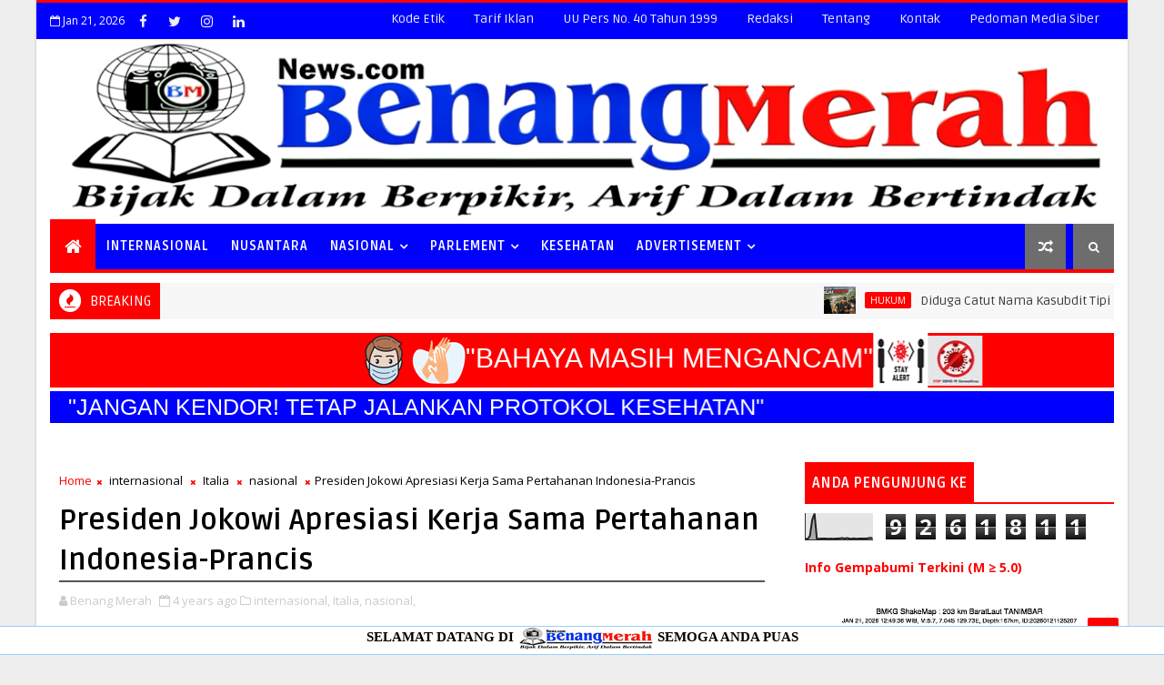

--- FILE ---
content_type: text/html; charset=UTF-8
request_url: https://www.benangmerahnews.com/b/stats?style=BLACK_TRANSPARENT&timeRange=ALL_TIME&token=APq4FmCvw8bDRLnRzcJ8RmLfymX-QB77Dy3zc356_duTGdOeB-hUf-h1liw0qfldBVE1n9aAhTOvf9OYcPDzTlsFOpGqLJEBlA
body_size: 21
content:
{"total":9261811,"sparklineOptions":{"backgroundColor":{"fillOpacity":0.1,"fill":"#000000"},"series":[{"areaOpacity":0.3,"color":"#202020"}]},"sparklineData":[[0,5],[1,3],[2,15],[3,76],[4,100],[5,4],[6,4],[7,5],[8,5],[9,5],[10,4],[11,5],[12,4],[13,5],[14,5],[15,6],[16,7],[17,5],[18,7],[19,5],[20,4],[21,6],[22,4],[23,5],[24,5],[25,5],[26,5],[27,6],[28,8],[29,6]],"nextTickMs":138461}

--- FILE ---
content_type: text/html; charset=utf-8
request_url: https://www.google.com/recaptcha/api2/aframe
body_size: 268
content:
<!DOCTYPE HTML><html><head><meta http-equiv="content-type" content="text/html; charset=UTF-8"></head><body><script nonce="n9Zl_5H-7HRtRZiGzSmStw">/** Anti-fraud and anti-abuse applications only. See google.com/recaptcha */ try{var clients={'sodar':'https://pagead2.googlesyndication.com/pagead/sodar?'};window.addEventListener("message",function(a){try{if(a.source===window.parent){var b=JSON.parse(a.data);var c=clients[b['id']];if(c){var d=document.createElement('img');d.src=c+b['params']+'&rc='+(localStorage.getItem("rc::a")?sessionStorage.getItem("rc::b"):"");window.document.body.appendChild(d);sessionStorage.setItem("rc::e",parseInt(sessionStorage.getItem("rc::e")||0)+1);localStorage.setItem("rc::h",'1769028795094');}}}catch(b){}});window.parent.postMessage("_grecaptcha_ready", "*");}catch(b){}</script></body></html>

--- FILE ---
content_type: application/x-javascript; charset=utf-8
request_url: https://servicer.adskeeper.com/1197202/17?sessionId=69713cbc-1636f&sessionPage=1&sessionNumberWeek=1&sessionNumber=1&scale_metric_1=64.00&scale_metric_2=256.00&scale_metric_3=100.00&cbuster=1769028798837790594311&pvid=5eab648d-c6f5-4c87-98c7-327552fb83b8&implVersion=11&lct=1763554860&mp4=1&ap=1&consentStrLen=0&wlid=8f1fc60d-3e27-4844-83d5-52eff58c4dd3&uniqId=0f537&niet=4g&nisd=false&evt=%5B%7B%22event%22%3A1%2C%22methods%22%3A%5B1%2C2%5D%7D%2C%7B%22event%22%3A2%2C%22methods%22%3A%5B1%2C2%5D%7D%5D&pv=5&jsv=es6&dpr=1&hashCommit=cbd500eb&tfre=15642&w=340&h=983&tl=150&tlp=1,2,3,4,5,6&sz=167x301&szp=1,2,3,4,5,6&szl=1,2;3,4;5,6&cxurl=https%3A%2F%2Fwww.benangmerahnews.com%2F2021%2F10%2Fpresiden-jokowi-apresiasi-kerja-sama.html&ref=&lu=https%3A%2F%2Fwww.benangmerahnews.com%2F2021%2F10%2Fpresiden-jokowi-apresiasi-kerja-sama.html
body_size: 1944
content:
var _mgq=_mgq||[];
_mgq.push(["AdskeeperLoadGoods1197202_0f537",[
["Brainberries","13404729","1","Its Leopard-like Appearance Makes It A Desired Pet For Cat Lovers","","0","","","","QAReB216GRPHMK4MW8dRv_f_7m8BK8yBjKDI43yHQqPyc18O-L5doHsRTadRujW5J5-V9RiSmN6raXcKPkq-dk1X_96ZJCjzG-VylWNnkbUk2bKp1ebewFuMar3dnTXD",{"i":"https://s-img.adskeeper.co.uk/g/13404729/492x328/-/[base64].webp?v=1769028798-UIf5r3TCsoDubvwOhmtbAA_VGTFgWu441aNdPOINfxQ","l":"https://clck.adskeeper.co.uk/ghits/13404729/i/57530323/2/pp/1/17?h=QAReB216GRPHMK4MW8dRv_f_7m8BK8yBjKDI43yHQqPyc18O-L5doHsRTadRujW5J5-V9RiSmN6raXcKPkq-dk1X_96ZJCjzG-VylWNnkbUk2bKp1ebewFuMar3dnTXD&rid=371358a0-f70b-11f0-b047-d404e6f98490&tt=Direct&att=3&afrd=296&iv=11&ct=1&gdprApplies=0&muid=q0liRAq2nyRc&st=-300&mp4=1&h2=RGCnD2pppFaSHdacZpvmnrKs3NEoz9rroTgLYydx17fqUd95bTSEBwmXOMB8XK7T4v-rl-HtrQLM4jvYKqh0Xw**","adc":[],"sdl":0,"dl":"","type":"w","media-type":"static","clicktrackers":[],"cta":"Learn more","cdt":"","catId":238,"tri":"371374f0-f70b-11f0-b047-d404e6f98490","crid":"13404729"}],
["Brainberries","16010916","1","Why Did He Leave At The Peak Of This Show's Run?","","0","","","","QAReB216GRPHMK4MW8dRv-s98ed1mGgkowOspUArPv2CSniUtyhM9d-Jrl8gaODqJ5-V9RiSmN6raXcKPkq-dk1X_96ZJCjzG-VylWNnkbVDO6Chh8RMjLNGNFR3tb7B",{"i":"https://s-img.adskeeper.co.uk/g/16010916/492x328/-/[base64].webp?v=1769028798-3DFKEGdgB2ybxKjLeFkNpYNxBQVO0LAI909V4lmqAJY","l":"https://clck.adskeeper.co.uk/ghits/16010916/i/57530323/2/pp/2/17?h=QAReB216GRPHMK4MW8dRv-s98ed1mGgkowOspUArPv2CSniUtyhM9d-Jrl8gaODqJ5-V9RiSmN6raXcKPkq-dk1X_96ZJCjzG-VylWNnkbVDO6Chh8RMjLNGNFR3tb7B&rid=371358a0-f70b-11f0-b047-d404e6f98490&tt=Direct&att=3&afrd=296&iv=11&ct=1&gdprApplies=0&muid=q0liRAq2nyRc&st=-300&mp4=1&h2=RGCnD2pppFaSHdacZpvmnrKs3NEoz9rroTgLYydx17fqUd95bTSEBwmXOMB8XK7T4v-rl-HtrQLM4jvYKqh0Xw**","adc":[],"sdl":0,"dl":"","type":"w","media-type":"static","clicktrackers":[],"cta":"Learn more","cdt":"","catId":230,"tri":"371374f3-f70b-11f0-b047-d404e6f98490","crid":"16010916"}],
["Brainberries","14716865","1","How Does \"Darkest Hour\" Spotted Secrets That No One Knew?","","0","","","","QAReB216GRPHMK4MW8dRv6kGuqm-k4Ao-3WkCwmW0iEIUkE2khQmf3MA1f5xGR0sJ5-V9RiSmN6raXcKPkq-dk1X_96ZJCjzG-VylWNnkbXzpxL1Q9R8-rxK1tJ-ITYD",{"i":"https://s-img.adskeeper.co.uk/g/14716865/492x328/-/[base64].webp?v=1769028798-69Xtfe2mf--08R0tEVlsui6pZht4e5CHDtdHBcHg7Ig","l":"https://clck.adskeeper.co.uk/ghits/14716865/i/57530323/2/pp/3/17?h=QAReB216GRPHMK4MW8dRv6kGuqm-k4Ao-3WkCwmW0iEIUkE2khQmf3MA1f5xGR0sJ5-V9RiSmN6raXcKPkq-dk1X_96ZJCjzG-VylWNnkbXzpxL1Q9R8-rxK1tJ-ITYD&rid=371358a0-f70b-11f0-b047-d404e6f98490&tt=Direct&att=3&afrd=296&iv=11&ct=1&gdprApplies=0&muid=q0liRAq2nyRc&st=-300&mp4=1&h2=RGCnD2pppFaSHdacZpvmnrKs3NEoz9rroTgLYydx17fqUd95bTSEBwmXOMB8XK7T4v-rl-HtrQLM4jvYKqh0Xw**","adc":[],"sdl":0,"dl":"","type":"w","media-type":"static","clicktrackers":[],"cta":"Learn more","cdt":"","catId":230,"tri":"371374f4-f70b-11f0-b047-d404e6f98490","crid":"14716865"}],
["Brainberries","16141664","1","Discover 15 Surprising Things Forbidden By The Bible","","0","","","","QAReB216GRPHMK4MW8dRv0HgmVz0gdbYoM81fqfsdDROEUcUASZQBapFvjLvP5IHJ5-V9RiSmN6raXcKPkq-dk1X_96ZJCjzG-VylWNnkbV1StNP8_x_vDoSuIM3XeQV",{"i":"https://s-img.adskeeper.co.uk/g/16141664/492x328/-/[base64].webp?v=1769028798-SFJ1pP5KyBheMaer-9c9M7hggizSP7MLM3eEt8sDi_c","l":"https://clck.adskeeper.co.uk/ghits/16141664/i/57530323/2/pp/4/17?h=QAReB216GRPHMK4MW8dRv0HgmVz0gdbYoM81fqfsdDROEUcUASZQBapFvjLvP5IHJ5-V9RiSmN6raXcKPkq-dk1X_96ZJCjzG-VylWNnkbV1StNP8_x_vDoSuIM3XeQV&rid=371358a0-f70b-11f0-b047-d404e6f98490&tt=Direct&att=3&afrd=296&iv=11&ct=1&gdprApplies=0&muid=q0liRAq2nyRc&st=-300&mp4=1&h2=RGCnD2pppFaSHdacZpvmnrKs3NEoz9rroTgLYydx17fqUd95bTSEBwmXOMB8XK7T4v-rl-HtrQLM4jvYKqh0Xw**","adc":[],"sdl":0,"dl":"","type":"w","media-type":"static","clicktrackers":[],"cta":"Learn more","cdt":"","catId":225,"tri":"371374f6-f70b-11f0-b047-d404e6f98490","crid":"16141664"}],
["Brainberries","16000482","1","9 Movie Villains Who Turned Out To Be Cute In Real Life","","0","","","","QAReB216GRPHMK4MW8dRv-lYwRQQKCOys2oW4VY6dj_FOObn4yUTnRAEixsIh6yfJ5-V9RiSmN6raXcKPkq-dk1X_96ZJCjzG-VylWNnkbU8lBVj2vlVi2Rjy3p9xh2x",{"i":"https://s-img.adskeeper.co.uk/g/16000482/492x328/-/[base64].webp?v=1769028798-uoUE0n0a7XPFJxH7Le6DduNna1rO-6u544JMinsQ_uk","l":"https://clck.adskeeper.co.uk/ghits/16000482/i/57530323/2/pp/5/17?h=QAReB216GRPHMK4MW8dRv-lYwRQQKCOys2oW4VY6dj_FOObn4yUTnRAEixsIh6yfJ5-V9RiSmN6raXcKPkq-dk1X_96ZJCjzG-VylWNnkbU8lBVj2vlVi2Rjy3p9xh2x&rid=371358a0-f70b-11f0-b047-d404e6f98490&tt=Direct&att=3&afrd=296&iv=11&ct=1&gdprApplies=0&muid=q0liRAq2nyRc&st=-300&mp4=1&h2=RGCnD2pppFaSHdacZpvmnrKs3NEoz9rroTgLYydx17fqUd95bTSEBwmXOMB8XK7T4v-rl-HtrQLM4jvYKqh0Xw**","adc":[],"sdl":0,"dl":"","type":"w","media-type":"static","clicktrackers":[],"cta":"Learn more","cdt":"","catId":230,"tri":"371374f7-f70b-11f0-b047-d404e6f98490","crid":"16000482"}],
["Brainberries","13404728","1","8 MCU Scenes That Hold Up The Best On A Rewatch","","0","","","","QAReB216GRPHMK4MW8dRv7qDdDCS8i26yeABpGyHWUZOzXqb48ko8k5BJKOulTczJ5-V9RiSmN6raXcKPkq-dk1X_96ZJCjzG-VylWNnkbUPZpMQuXzq4UacvOsdN5iT",{"i":"https://cl.imghosts.com/imgh/image/fetch/ar_3:2,c_fill,f_mp4,fl_lossy,g_faces:auto,w_960/http%3A%2F%2Fimghosts.com%2Ft%2F2022-06%2F101924%2Fee0fc838330cd140a54b427880a11d41.gif?v=1769028798-fL2GLLBl7tycxOcTjHivsoZA8Y4jGjly_mrtZoTRuuk","l":"https://clck.adskeeper.co.uk/ghits/13404728/i/57530323/2/pp/6/17?h=QAReB216GRPHMK4MW8dRv7qDdDCS8i26yeABpGyHWUZOzXqb48ko8k5BJKOulTczJ5-V9RiSmN6raXcKPkq-dk1X_96ZJCjzG-VylWNnkbUPZpMQuXzq4UacvOsdN5iT&rid=371358a0-f70b-11f0-b047-d404e6f98490&tt=Direct&att=3&afrd=296&iv=11&ct=1&gdprApplies=0&muid=q0liRAq2nyRc&st=-300&mp4=1&h2=RGCnD2pppFaSHdacZpvmnrKs3NEoz9rroTgLYydx17fqUd95bTSEBwmXOMB8XK7T4v-rl-HtrQLM4jvYKqh0Xw**","adc":[],"sdl":0,"dl":"","type":"w","media-type":"video","clicktrackers":[],"cta":"Learn more","cdt":"","catId":230,"tri":"371374f9-f70b-11f0-b047-d404e6f98490","crid":"13404728"}],],
{"awc":{},"dt":"desktop","ts":"","tt":"Direct","isBot":1,"h2":"RGCnD2pppFaSHdacZpvmnrKs3NEoz9rroTgLYydx17fqUd95bTSEBwmXOMB8XK7T4v-rl-HtrQLM4jvYKqh0Xw**","ats":0,"rid":"371358a0-f70b-11f0-b047-d404e6f98490","pvid":"5eab648d-c6f5-4c87-98c7-327552fb83b8","iv":11,"brid":32,"muidn":"q0liRAq2nyRc","dnt":0,"cv":2,"afrd":296,"consent":true,"adv_src_id":6564}]);
_mgqp();


--- FILE ---
content_type: text/javascript; charset=UTF-8
request_url: https://www.benangmerahnews.com/feeds/posts/default/-/Permen?alt=json-in-script&max-results=5&callback=jQuery11100504133464692655_1769028783410&_=1769028783411
body_size: 12672
content:
// API callback
jQuery11100504133464692655_1769028783410({"version":"1.0","encoding":"UTF-8","feed":{"xmlns":"http://www.w3.org/2005/Atom","xmlns$openSearch":"http://a9.com/-/spec/opensearchrss/1.0/","xmlns$blogger":"http://schemas.google.com/blogger/2008","xmlns$georss":"http://www.georss.org/georss","xmlns$gd":"http://schemas.google.com/g/2005","xmlns$thr":"http://purl.org/syndication/thread/1.0","id":{"$t":"tag:blogger.com,1999:blog-2209715819255914879"},"updated":{"$t":"2026-01-22T00:14:49.558+07:00"},"category":[{"term":"nasional"},{"term":"Nusantara"},{"term":"Sumbar"},{"term":"internasional"},{"term":"Padang"},{"term":"hukum"},{"term":"Sumut"},{"term":"ekonomi"},{"term":"coronavirus"},{"term":"news"},{"term":"Jatim"},{"term":"kriminal"},{"term":"Bengkulu"},{"term":"Bali"},{"term":"Jabar"},{"term":"sumsel"},{"term":"Politik Geografis"},{"term":"peristiwa"},{"term":"Sports"},{"term":"sekterian"},{"term":"Haji"},{"term":"Polisi"},{"term":"Jokowi"},{"term":"PPWI"},{"term":"aceh"},{"term":"narkoba"},{"term":"Gorontalo"},{"term":"wawasan"},{"term":"Hoaks"},{"term":"DPD RI"},{"term":"Bilateral"},{"term":"kesehatan"},{"term":"Bencana"},{"term":"pendidikan"},{"term":"politik"},{"term":"KBRI"},{"term":"Perpres"},{"term":"PLN"},{"term":"gempa kuat"},{"term":"Arab Saudi"},{"term":"pilkada"},{"term":"Iptek"},{"term":"Lowongankerja"},{"term":"Teroris"},{"term":"Australia"},{"term":"Asusila"},{"term":"Peraturan Pemerintah"},{"term":"setkab"},{"term":"Kalteng"},{"term":"Dirgahayu"},{"term":"parlement"},{"term":"katolik"},{"term":"Jateng"},{"term":"America"},{"term":"ASG2019"},{"term":"Streaming"},{"term":"Papua"},{"term":"Sosial Budaya"},{"term":"Buddha"},{"term":"kristen"},{"term":"Asian Games"},{"term":"tni"},{"term":"Kaltara"},{"term":"korupsi"},{"term":"pariwisata"},{"term":"Banjir"},{"term":"Antariksa"},{"term":"Pilpres"},{"term":"dpr ri"},{"term":"Film"},{"term":"bps"},{"term":"kepri"},{"term":"Sulteng"},{"term":"Keppres"},{"term":"Islam"},{"term":"surat edaran"},{"term":"hindu"},{"term":"UEA"},{"term":"Kalbar"},{"term":"Undang Undang"},{"term":"Asian Para Games"},{"term":"Filipina"},{"term":"pembunuhan"},{"term":"HUT RI"},{"term":"Jepang"},{"term":"Thailand"},{"term":"Korsel"},{"term":"Olimpiade2020Tokyo"},{"term":"Erupsi"},{"term":"ktt asean"},{"term":"Idul Adha"},{"term":"Riau"},{"term":"Payakumbuh"},{"term":"Sulsel"},{"term":"singapura"},{"term":"Italia"},{"term":"Malaysia"},{"term":"Maluku"},{"term":"Pessel"},{"term":"NTT"},{"term":"RRT"},{"term":"Kamboja"},{"term":"NTB"},{"term":"Vietnam"},{"term":"kemenpora"},{"term":"Rusia"},{"term":"Turki"},{"term":"pileg"},{"term":"Afsel"},{"term":"Mentawai"},{"term":"tds"},{"term":"Inpres"},{"term":"Khonghucu"},{"term":"opini"},{"term":"seni budaya"},{"term":"India"},{"term":"Iran"},{"term":"Pemko Padang"},{"term":"Senegal"},{"term":"Swiss"},{"term":"Karhutla"},{"term":"Demo"},{"term":"KTT Ke-43 ASEAN"},{"term":"Kodim 0735"},{"term":"Maroko"},{"term":"Sejarah"},{"term":"Jerman"},{"term":"Lampung"},{"term":"otomotif"},{"term":"Banten"},{"term":"Belgia"},{"term":"KKP"},{"term":"penyakit berbahaya"},{"term":"Pakistan"},{"term":"Ramalan Cuaca"},{"term":"Sudan"},{"term":"kota"},{"term":"Inggris"},{"term":"Jambi"},{"term":"New Zealand"},{"term":"Selebrity"},{"term":"war"},{"term":"Cuaca"},{"term":"Mesir"},{"term":"Perancis"},{"term":"Sri Lanka"},{"term":"Belanda"},{"term":"Longsor"},{"term":"kemendagri"},{"term":"thrifting"},{"term":"HKG PKK"},{"term":"Pasaman"},{"term":"Permen"},{"term":"Bangladesh"},{"term":"Papua Nugini"},{"term":"Perdata"},{"term":"dprd provinsi"},{"term":"partai politik"},{"term":"Canada"},{"term":"Skotlandia"},{"term":"epidemi"},{"term":"fashion"},{"term":"fauna"},{"term":"mtq nasional"},{"term":"Bukittinggi"},{"term":"Lakalantas"},{"term":"Namibia"},{"term":"Perusuh"},{"term":"Kaltim"},{"term":"IMF"},{"term":"SEA Games"},{"term":"Sulut"},{"term":"Yogyakarta"},{"term":"dprd"},{"term":"hpn"},{"term":"jitupasna2021"},{"term":"kebakaran"},{"term":"kpk"},{"term":"Afghanistan"},{"term":"Babel"},{"term":"HUT TNI"},{"term":"Myanmar"},{"term":"Pariaman"},{"term":"Qatar"},{"term":"SKB"},{"term":"Sultra"},{"term":"Tunisia"},{"term":"kerusuhan"},{"term":"provinsi"},{"term":"tips"},{"term":"Brunei"},{"term":"China"},{"term":"Dharmasraya"},{"term":"Kenya"},{"term":"Kuliner"},{"term":"Kuwait"},{"term":"Lifestyle"},{"term":"Sawahlunto"},{"term":"Spanyol"},{"term":"Tanzania"},{"term":"Yordania"},{"term":"demo ahok"},{"term":"Libanon"},{"term":"Peru"},{"term":"Pidato Presiden"},{"term":"Swedia"},{"term":"kasus"},{"term":"Agam"},{"term":"Badai"},{"term":"Bulgaria"},{"term":"Kab Sijunjung"},{"term":"Limapuluh Kota"},{"term":"Meksiko"},{"term":"Padang Pariaman"},{"term":"Palestina"},{"term":"Papua Barat Daya"},{"term":"Papua Tengah"},{"term":"Serbia"},{"term":"Solok"},{"term":"Argentina"},{"term":"Berduka"},{"term":"Fiji"},{"term":"Gaya Hidup"},{"term":"Hongkong"},{"term":"Kab Tanahdatar"},{"term":"Libya"},{"term":"Mozambique"},{"term":"Musik"},{"term":"New"},{"term":"Oman"},{"term":"Parasit"},{"term":"Portugal"},{"term":"Relis"},{"term":"Ukraina"},{"term":"health"},{"term":"Austria"},{"term":"Maladewa"},{"term":"Maluku Utara"},{"term":"Papua Barat"},{"term":"Suriname"},{"term":"dprd kab\/kota"},{"term":"kemenag"},{"term":"kemlu"},{"term":"waspada"},{"term":"Azerbaijan"},{"term":"Colombia"},{"term":"Ethiopia"},{"term":"Hongaria"},{"term":"Instruksi Menteri"},{"term":"Israel"},{"term":"Kab. Solok Selatan"},{"term":"Korea Utara"},{"term":"Norwegia"},{"term":"PONXXPapua"},{"term":"Panama"},{"term":"Protestan"},{"term":"Slowakia"},{"term":"Yaman"},{"term":"bolivia"},{"term":"obat"},{"term":"Angola"},{"term":"Gadget"},{"term":"Goresan Pena"},{"term":"Ibuanak"},{"term":"Index"},{"term":"Kab Solok"},{"term":"Kaledonia Baru"},{"term":"Kazakhstan"},{"term":"Kepmen"},{"term":"Kuba"},{"term":"Legenda"},{"term":"Padang Panjang"},{"term":"Papua Selatan"},{"term":"Penyanyi"},{"term":"Peraturan Bank Indonesia"},{"term":"Sulbar"},{"term":"Timor Leste"},{"term":"Yunani"},{"term":"investigasi"},{"term":"kalsel"},{"term":"pantai padang"},{"term":"pkb"},{"term":"polandia"},{"term":"tkw"},{"term":"Brazil"},{"term":"Chile"},{"term":"DIY"},{"term":"Denmark"},{"term":"Ekuador"},{"term":"Finlandia"},{"term":"Inmendagri"},{"term":"Instruksi"},{"term":"Irak"},{"term":"Kroasia"},{"term":"Misteri"},{"term":"Mitos"},{"term":"Penembakan"},{"term":"Perang"},{"term":"Perkosaan"},{"term":"Permendag"},{"term":"Permendagri"},{"term":"Permenkeu"},{"term":"Perpu"},{"term":"Slovenia"},{"term":"Sodomi"},{"term":"Taiwan"},{"term":"Uganda"},{"term":"Uzbekistan"},{"term":"Zimbawe"},{"term":"aborsi"},{"term":"ghana"},{"term":"kodim 0724"},{"term":"koramil"},{"term":"pembalakan"},{"term":"porprov"},{"term":"umrah"},{"term":"Advertorial"},{"term":"Andorra"},{"term":"Armenia"},{"term":"Asia"},{"term":"BMKG"},{"term":"Bahrain"},{"term":"Batusangkar"},{"term":"Bidik Lensa"},{"term":"Botswana"},{"term":"Buron"},{"term":"Ceko"},{"term":"DPI"},{"term":"Darmasraya"},{"term":"Europe"},{"term":"France"},{"term":"Galery"},{"term":"Gambia"},{"term":"Georgia"},{"term":"Golkar"},{"term":"Hawai"},{"term":"Iklan Perkawinan"},{"term":"Iklan Resort"},{"term":"Industri"},{"term":"Jamaika"},{"term":"KJRI"},{"term":"Kecantikan"},{"term":"Kepulauan Cook"},{"term":"Kirgistan"},{"term":"Kongo"},{"term":"Kontak"},{"term":"Laos"},{"term":"Legislator"},{"term":"Madagaskar"},{"term":"Malawi"},{"term":"Mauritania"},{"term":"Medan"},{"term":"Menag"},{"term":"Mexico"},{"term":"Nauru"},{"term":"Nigeria"},{"term":"Pariwara"},{"term":"Pedoman Media Siber"},{"term":"Pekanbaru"},{"term":"Pengumuman"},{"term":"Permen PANRB"},{"term":"Permendikbud"},{"term":"Permenhub"},{"term":"Ramadhan"},{"term":"Redaksi"},{"term":"Romania"},{"term":"Rumania"},{"term":"SOP Perlindungan Wartawan"},{"term":"Samoa"},{"term":"Sao Tome and Principe"},{"term":"Siantar"},{"term":"Siprus"},{"term":"Suriah"},{"term":"Tarif Iklan"},{"term":"Tentang"},{"term":"Vanuatu"},{"term":"Yerusalem"},{"term":"batan"},{"term":"gambar"},{"term":"infotainment"},{"term":"kode etik"},{"term":"lantamal"},{"term":"menpora"},{"term":"pbb"},{"term":"pembobol atm"},{"term":"polda kalsel"},{"term":"pungli"},{"term":"wabah"}],"title":{"type":"text","$t":"Benang Merah News"},"subtitle":{"type":"html","$t":""},"link":[{"rel":"http://schemas.google.com/g/2005#feed","type":"application/atom+xml","href":"https:\/\/www.benangmerahnews.com\/feeds\/posts\/default"},{"rel":"self","type":"application/atom+xml","href":"https:\/\/www.blogger.com\/feeds\/2209715819255914879\/posts\/default\/-\/Permen?alt=json-in-script\u0026max-results=5"},{"rel":"alternate","type":"text/html","href":"https:\/\/www.benangmerahnews.com\/search\/label\/Permen"},{"rel":"hub","href":"http://pubsubhubbub.appspot.com/"},{"rel":"next","type":"application/atom+xml","href":"https:\/\/www.blogger.com\/feeds\/2209715819255914879\/posts\/default\/-\/Permen\/-\/Permen?alt=json-in-script\u0026start-index=6\u0026max-results=5"}],"author":[{"name":{"$t":"Benang Merah"},"uri":{"$t":"http:\/\/www.blogger.com\/profile\/04708364069963728021"},"email":{"$t":"noreply@blogger.com"},"gd$image":{"rel":"http://schemas.google.com/g/2005#thumbnail","width":"31","height":"32","src":"\/\/blogger.googleusercontent.com\/img\/b\/R29vZ2xl\/AVvXsEi2p66FTpXIKXYSTHE_LUiadWLMRca5GIFnfhf_GDb6Dc-VaVqUaUWYKe5-6jdN9pm8diCYDSYvHQgt8YiygOHytW3oFWQz0QcMBMj2QPT51CV20HtN7-vsqZ6dv0Dqug\/s113\/logo+bm.png"}}],"generator":{"version":"7.00","uri":"http://www.blogger.com","$t":"Blogger"},"openSearch$totalResults":{"$t":"16"},"openSearch$startIndex":{"$t":"1"},"openSearch$itemsPerPage":{"$t":"5"},"entry":[{"id":{"$t":"tag:blogger.com,1999:blog-2209715819255914879.post-8625438136355847973"},"published":{"$t":"2024-03-06T16:44:00.006+07:00"},"updated":{"$t":"2024-03-06T17:45:04.536+07:00"},"category":[{"scheme":"http://www.blogger.com/atom/ns#","term":"nasional"},{"scheme":"http://www.blogger.com/atom/ns#","term":"Permen"},{"scheme":"http://www.blogger.com/atom/ns#","term":"PLN"}],"title":{"type":"text","$t":"Terkait Permen ESDM Nomor 2 Tahun 2024, PLN Siap Jalani Aturan Terbaru PLTS Atap"},"content":{"type":"html","$t":"\u003Cdiv style=\"text-align: justify;\"\u003E\u003Cspan\u003E\u003Ci style=\"background-color: #eeeeee;\"\u003E\u003Cdiv class=\"separator\" style=\"clear: both; text-align: center;\"\u003E\u003Ca href=\"https:\/\/blogger.googleusercontent.com\/img\/b\/R29vZ2xl\/AVvXsEiddy1q2g_KPzmTYqLG-o_Uc1mgHfqLe15ZEDTYp0-xkj4_a_DpHIiAUembTs3TdEIpB6gjrViW09P5dHwk2sWRILsLqlWem42rNyxvpx3sDuFcngjVcVqCCkjxzYFZV87jnfI17hF6TBIvGCItzhZSu4zCuAxrCOSM17jQvS_SjA0kQNixdPp0phe7LGs\/s800\/WhatsApp%20Image%202024-03-05%20at%206.37.43%20PM.jpeg\" style=\"margin-left: 1em; margin-right: 1em;\"\u003E\u003Cimg border=\"0\" data-original-height=\"480\" data-original-width=\"800\" src=\"https:\/\/blogger.googleusercontent.com\/img\/b\/R29vZ2xl\/AVvXsEiddy1q2g_KPzmTYqLG-o_Uc1mgHfqLe15ZEDTYp0-xkj4_a_DpHIiAUembTs3TdEIpB6gjrViW09P5dHwk2sWRILsLqlWem42rNyxvpx3sDuFcngjVcVqCCkjxzYFZV87jnfI17hF6TBIvGCItzhZSu4zCuAxrCOSM17jQvS_SjA0kQNixdPp0phe7LGs\/s16000\/WhatsApp%20Image%202024-03-05%20at%206.37.43%20PM.jpeg\" \/\u003E\u003C\/a\u003E\u003C\/div\u003EPlt Direktur Jenderal Energi Baru Terbarukan dan Konservasi Energi Kementerian ESDM Jisman P. Hutajulu (tengah) saat menyampaikan sambutan dalam acara Sosialisasi Peraturan Menteri ESDM Nomor 2 Tahun 2024 tentang Pembangkit Listrik Tenaga Surya (PLTS) Atap yang Terhubung pada Jaringan Tenaga Listrik Pemegang Izin Usaha Penyediaan Tenaga Listrik Untuk Kepentingan Umum, di Jakarta\u003C\/i\u003E\u003C\/span\u003E\u003C\/div\u003E\u003Cdiv style=\"text-align: justify;\"\u003E\u003Cspan style=\"color: #2b00fe;\"\u003E\u003Cbr \/\u003E\u003C\/span\u003E\u003C\/div\u003E\u003Cdiv style=\"text-align: justify;\"\u003E\u003Cspan style=\"color: #2b00fe;\"\u003EBENANG\u003C\/span\u003E\u003Cspan style=\"color: red;\"\u003EMERAH\u003C\/span\u003ENEWS.COM- Pemerintah melalui Kementerian Energi dan Sumber Daya Mineral (ESDM) menerbitkanPemerintah melalui Kementerian Energi dan Sumber Daya Mineral (ESDM) menerbitkan \u003Ca href=\"https:\/\/drive.google.com\/file\/d\/1k9w-XZLBIIkMzd9hQ72ocG2_YaT5nbG2\/view\"\u003EPeraturan Menteri ESDM Nomor 2 Tahun 2024\u003C\/a\u003E tentang Pembangkit Listrik Tenaga Surya Atap yang Terhubung pada Jaringan Tenaga Listrik Pemegang Izin Usaha Penyediaan Tenaga Listrik untuk Kepentingan Umum (IUPLTU) yang berlaku mulai tanggal 31 Januari 2024.\u003C\/div\u003E\u003Cdiv style=\"text-align: justify;\"\u003E\u003Cbr \/\u003E\u003C\/div\u003E\u003Cdiv style=\"text-align: justify;\"\u003EPlt Direktur Jenderal Energi Baru, Terbarukan, dan Konservasi Energi (Dirjen EBTKE), Kementerian ESDM, Jisman P Hutajulu mengatakan penerbitan aturan ini adalah respons atas dinamika yang berkembang dan upaya percepatan peningkatan implementasi Pembangkit Listrik Tenaga Surya (PLTS) Atap. Penerbitan aturan ini juga merupakan upaya perbaikan sekaligus menggantikan Peraturan Menteri ESDM Nomor 26 Tahun 2021 terkait PLTS Atap.\u003C\/div\u003E\u003Cdiv style=\"text-align: justify;\"\u003E\u003Cbr \/\u003E\u003C\/div\u003E\u003Cdiv style=\"text-align: justify;\"\u003E“Pemerintah memandang implementasi regulasi PLTS Atap belum mencapai potensi optimalnya, namun kami yakin, tantangan ini dapat diatasi dengan kerja keras, inovasi, dan kolaborasi seluruh stakeholders baik pemerintah, akademisi, badan usaha, media, serta masyarakat, salah satu hasilnya dengan terbitnya aturan ini,” ujar Jisman pada Sosialisasi Peraturan Menteri ESDM Nomor 2 Tahun 2024, Selasa (05\/03\/2024), di Jakarta.\u003C\/div\u003E\u003Cdiv style=\"text-align: justify;\"\u003E\u003Cbr \/\u003E\u003C\/div\u003E\u003Cdiv style=\"text-align: justify;\"\u003EJisman mengatakan, dengan target 1 gigawatt (GW) PLTS Atap yang terhubung jaringan PLN dan 0,5 GW dari non-PLN setiap tahun, dengan asumsi kapasitas 1 modul surya 450 wattpeak (Wp), maka diperlukan produksi sekitar 3,3 juta panel surya.\u003C\/div\u003E\u003Cdiv style=\"text-align: justify;\"\u003E\u003Cbr \/\u003E\u003C\/div\u003E\u003Cdiv style=\"text-align: justify;\"\u003E\u003C!--Composite Start--\u003E\n\u003Cdiv id=\"M699396ScriptRootC1111511\"\u003E\u003C\/div\u003E\n\u003Cscript async=\"\" src=\"https:\/\/jsc.mgid.com\/b\/e\/benangmerahnews.com.1111511.js\"\u003E\u003C\/script\u003E\n\u003C!--Composite End--\u003E\n\n\u003Camp-embed data-container=\"M699396ScriptRootC1111511\" data-publisher=\"benangmerahnews.com\" data-widget=\"1111511\" height=\"300\" layout=\"responsive\" type=\"mgid\" width=\"600\"\u003E \u003C\/amp-embed\u003E\u003Cbr \/\u003E\u003C\/div\u003E\u003Cdiv style=\"text-align: justify;\"\u003E“PLTS Atap memiliki sifat intermittent sehingga pengembangan PLTS Atap harus dihitung secara cermat dengan memperhatikan keandalan sistem, sehingga perlu ditetapkan kuota PLTS setiap tahunnya yang masuk ke suatu sistem,” kata Jisman yang juga merupakan Dirjen Ketenagalistrikan, Kementerian ESDM.\u003C\/div\u003E\u003Cdiv style=\"text-align: justify;\"\u003E\u003Cbr \/\u003E\u003C\/div\u003E\u003Cdiv style=\"text-align: justify;\"\u003EJisman mengungkapkan, di sisi hulu Indonesia memiliki sumber daya sand silika yang dapat dimanfaatkan untuk industri solar cell. Oleh karenanya, program PLTS Atap diharapkan dapat mendorong tumbuhnya industri modul surya di Indonesia dan mendukung rencana pembangunan industri hulu solar cell yang direncanakan di Jawa Tengah, Pulau Batam, dan Pulau Rempang.\u003C\/div\u003E\u003Cdiv style=\"text-align: justify;\"\u003E\u003Cbr \/\u003E\u003C\/div\u003E\u003Cdiv style=\"text-align: justify;\"\u003ESementara itu, Direktur Aneka EBT, Kementerian ESDM, Andriah Feby Misna meminta agar para pemegang IUPTLU, baik PLN maupun wilayah usaha non-PLN untuk menindaklanjutinya peraturan ini dengan mengusulkan kuota sistem PLTS Atap selama lima tahun kepada Dirjen Ketenagalistrikan, Kementerian ESDM untuk kemudian dievaluasi dan ditetapkan.\u003C\/div\u003E\u003Cdiv style=\"text-align: justify;\"\u003E\u003Cbr \/\u003E\u003C\/div\u003E\u003Cdiv style=\"text-align: justify;\"\u003E“Kami telah melakukan pembahasan kuota sistem PLTS Atap dengan PT PLN sebagai pemegang IUPTLU terbesar dan telah diperoleh indikasi kuota sistem PLTS Atap yang dapat dikembangkan hingga tahun 2028. Kuota ini akan diusulkan oleh PT PLN kepada Kementerian ESDM untuk kemudian ditetapkan dan diturunkan menjadi kuota clustering,” jelas Feby.\u003C\/div\u003E\u003Cdiv style=\"text-align: justify;\"\u003E\u003Cbr \/\u003E\u003C\/div\u003E\u003Cdiv style=\"text-align: justify;\"\u003E\u003Cdiv class=\"separator\" style=\"clear: both; text-align: center;\"\u003E\u003Ca href=\"https:\/\/blogger.googleusercontent.com\/img\/b\/R29vZ2xl\/AVvXsEgpBrt136Ey0ucYg8cSLE5qzNIL5tRnMMJHH5irok_ZxbRAUVt0YEqQn5SO0oC3NYQ7HPMyRTxgdYmiVBdWaNjQVU1kWyNB0EYbTkuldcz5Z9safvOZ82ynMy-lwcM_8eE6Zr0XOmfNRmKiHrCjHVmrRd9kc_LhqB2xqukcmfGuTlq62s8WK6w3qhU_91s\/s1280\/WhatsApp%20Image%202024-03-05%20at%206.38.43%20PM.jpeg\" style=\"margin-left: 1em; margin-right: 1em;\"\u003E\u003Cimg border=\"0\" data-original-height=\"720\" data-original-width=\"1280\" src=\"https:\/\/blogger.googleusercontent.com\/img\/b\/R29vZ2xl\/AVvXsEgpBrt136Ey0ucYg8cSLE5qzNIL5tRnMMJHH5irok_ZxbRAUVt0YEqQn5SO0oC3NYQ7HPMyRTxgdYmiVBdWaNjQVU1kWyNB0EYbTkuldcz5Z9safvOZ82ynMy-lwcM_8eE6Zr0XOmfNRmKiHrCjHVmrRd9kc_LhqB2xqukcmfGuTlq62s8WK6w3qhU_91s\/s16000\/WhatsApp%20Image%202024-03-05%20at%206.38.43%20PM.jpeg\" \/\u003E\u003C\/a\u003E\u003C\/div\u003E\u003Cdiv style=\"text-align: justify;\"\u003E\u003Cspan style=\"background-color: #eeeeee;\"\u003E\u003Ci\u003EPenggunaan Pembangkit Listrik Tenaga Surya (PLTS) Atap berkapasitas 158 kilowatt peak (kWp) di Kantor Gubernur Bali.\u003C\/i\u003E\u003C\/span\u003E\u003C\/div\u003E\u003Cdiv style=\"text-align: justify;\"\u003E\u003Cbr \/\u003E\u003C\/div\u003E\u003Cbr \/\u003EMelalui Peraturan Menteri ESDM Nomor 2\/2024 pemerintah melakukan beberapa perbaikan pengaturan yang secara umum bertujuan untuk efisiensi dan transparansi sekaligus meningkatkan minat masyarakat dalam memasang PLTS Atap. Adapun pokok-pokok peraturan yang tertuang dalam peraturan ini, antara lain:\u003C\/div\u003E\u003Cdiv style=\"text-align: justify;\"\u003E\u003Cbr \/\u003E\u003C\/div\u003E\u003Cdiv style=\"text-align: justify;\"\u003E– Kapasitas pemasangan PLTS Atap tidak dibatasi 100 persen dari daya terpasang PLN tetapi berdasarkan ketersediaan kuota PLN.\u003C\/div\u003E\u003Cdiv style=\"text-align: justify;\"\u003E\u003Cbr \/\u003E\u003C\/div\u003E\u003Cdiv style=\"text-align: justify;\"\u003E– Kuota kapasitas sistem PLTS Atap dalam clustering (di tingkat PLN UP3) yang dipublikasikan oleh PLN melalui laman, aplikasi, dan\/atau media sosial resmi milik PLN. Kuota ini ditetapkan oleh Direktur Jenderal Ketenagalistrikan setiap lima tahun.\u003C\/div\u003E\u003Cdiv style=\"text-align: justify;\"\u003E\u003Cbr \/\u003E\u003C\/div\u003E\u003Cdiv style=\"text-align: justify;\"\u003E– Peniadaan mekanisme ekspor impor. Nilai kelebihan energi listrik dari sistem PLTS Atap pelanggan ke jaringan pemegang IUPTLU tidak diperhitungkan dalam penentuan jumlah tagihan listrik pelanggan.\u003C\/div\u003E\u003Cdiv style=\"text-align: justify;\"\u003E\u003Cbr \/\u003E\u003C\/div\u003E\u003Cdiv style=\"text-align: justify;\"\u003E– Peniadaan biaya kapasitas untuk semua jenis pelanggan PLN.\u003C\/div\u003E\u003Cdiv style=\"text-align: justify;\"\u003E\u003Cbr \/\u003E\u003C\/div\u003E\u003Cdiv style=\"text-align: justify;\"\u003E– Pengaturan dan penyederhanaan waktu permohonan pemasangan PLTS Atap oleh Pelanggan PLN dan pengajuan dilayani oleh PLN berdasarkan mekanisme first in first serve (FIFS).\u003C\/div\u003E\u003Cdiv style=\"text-align: justify;\"\u003E\u003Cbr \/\u003E\u003C\/div\u003E\u003Cdiv style=\"text-align: justify;\"\u003E– Biaya pengadaan advanced meter sebagai pengganti meter kWh ekspor impor ditanggung pemegang IUPTLU.\u003C\/div\u003E\u003Cdiv style=\"text-align: justify;\"\u003E\u003Cbr \/\u003E\u003C\/div\u003E\u003Cdiv style=\"text-align: justify;\"\u003E– Mekanisme pelayanan berbasis aplikasi untuk kemudahan penyampaian permohonan, pelaporan, dan pengawasan program PLTS Atap.\u003C\/div\u003E\u003Cdiv style=\"text-align: justify;\"\u003E\u003Cbr \/\u003E\u003C\/div\u003E\u003Cdiv style=\"text-align: justify;\"\u003E– Tersedianya Pusat Pengaduan PLTS Atap untuk menerima pengaduan dari pelanggan PLTS Atap atau Pemegang IUPTLU.\u003C\/div\u003E\u003Cdiv style=\"text-align: justify;\"\u003E\u003Cbr \/\u003E\u003C\/div\u003E\u003Cdiv style=\"text-align: justify;\"\u003E\u003Cb\u003ESelengkapnya!\u003C\/b\u003E\u003C\/div\u003E\u003Cdiv style=\"text-align: justify;\"\u003E\u003Cbr \/\u003E\u003C\/div\u003E\u003Cdiv style=\"text-align: justify;\"\u003E\u003Ciframe allow=\"autoplay\" height=\"480\" src=\"https:\/\/drive.google.com\/file\/d\/1k9w-XZLBIIkMzd9hQ72ocG2_YaT5nbG2\/preview\" width=\"100%\"\u003E\u003C\/iframe\u003E\u003Cbr \/\u003E\u003C\/div\u003E\u003Cdiv style=\"text-align: justify;\"\u003E\u003Cbr \/\u003E\u003C\/div\u003E\u003Cdoc class=\"bacajuga\"\u003E \n\u003Ch4\u003EBaca Juga\u003C\/h4\u003E\n\u003Cscript src=\"\/feeds\/posts\/summary\/-\/Permen?max-results=5\u0026amp;alt=json-in-script\u0026amp;callback=bacajuga\"\u003E\u003C\/script\u003E\u003Cdiv style=\"text-align: justify;\"\u003EHUMAS KEMENTERIAN ESDM\u003C\/div\u003E\u003C\/doc\u003E"},"link":[{"rel":"replies","type":"application/atom+xml","href":"https:\/\/www.benangmerahnews.com\/feeds\/8625438136355847973\/comments\/default","title":"Post Comments"},{"rel":"replies","type":"text/html","href":"https:\/\/www.benangmerahnews.com\/2024\/03\/terkait-permen-esdm-nomor-2-tahun-2024.html#comment-form","title":"0 Comments"},{"rel":"edit","type":"application/atom+xml","href":"https:\/\/www.blogger.com\/feeds\/2209715819255914879\/posts\/default\/8625438136355847973"},{"rel":"self","type":"application/atom+xml","href":"https:\/\/www.blogger.com\/feeds\/2209715819255914879\/posts\/default\/8625438136355847973"},{"rel":"alternate","type":"text/html","href":"https:\/\/www.benangmerahnews.com\/2024\/03\/terkait-permen-esdm-nomor-2-tahun-2024.html","title":"Terkait Permen ESDM Nomor 2 Tahun 2024, PLN Siap Jalani Aturan Terbaru PLTS Atap"}],"author":[{"name":{"$t":"Redaksi"},"uri":{"$t":"http:\/\/www.blogger.com\/profile\/09525338844479204632"},"email":{"$t":"noreply@blogger.com"},"gd$image":{"rel":"http://schemas.google.com/g/2005#thumbnail","width":"32","height":"32","src":"\/\/blogger.googleusercontent.com\/img\/b\/R29vZ2xl\/AVvXsEgGqCBdqn6ww6AiBIL-9nYVbG8dLurD0JbxLX8mop_Q0YUSl43-R533HDgONwOhHyroEqYplXLbv1Ca6ZHvmLjLqXzRKNhb9PjdkYXFjdhPA8v9D99W3G84zXVdHLKeP8bmWASN4iQGhWYhAvABKalqUkDf8k5gSqGvdGRCl-5BD2M\/s220\/redaksi.png"}}],"media$thumbnail":{"xmlns$media":"http://search.yahoo.com/mrss/","url":"https:\/\/blogger.googleusercontent.com\/img\/b\/R29vZ2xl\/AVvXsEiddy1q2g_KPzmTYqLG-o_Uc1mgHfqLe15ZEDTYp0-xkj4_a_DpHIiAUembTs3TdEIpB6gjrViW09P5dHwk2sWRILsLqlWem42rNyxvpx3sDuFcngjVcVqCCkjxzYFZV87jnfI17hF6TBIvGCItzhZSu4zCuAxrCOSM17jQvS_SjA0kQNixdPp0phe7LGs\/s72-c\/WhatsApp%20Image%202024-03-05%20at%206.37.43%20PM.jpeg","height":"72","width":"72"},"thr$total":{"$t":"0"},"georss$featurename":{"$t":"Jakarta, Daerah Khusus Ibukota Jakarta, Indonesia"},"georss$point":{"$t":"-6.1944491 106.8229198"},"georss$box":{"$t":"-34.504682936178845 71.6666698 22.115784736178846 141.9791698"}},{"id":{"$t":"tag:blogger.com,1999:blog-2209715819255914879.post-6963040179380487205"},"published":{"$t":"2023-11-05T22:36:00.003+07:00"},"updated":{"$t":"2023-11-05T22:36:51.777+07:00"},"category":[{"scheme":"http://www.blogger.com/atom/ns#","term":"Permen"},{"scheme":"http://www.blogger.com/atom/ns#","term":"thrifting"}],"title":{"type":"text","$t":"Ini Permendag Nomor 51 Tahun 2015 terkait Larangan Impor Pakaian Bekas"},"content":{"type":"html","$t":"\u003Cdiv style=\"text-align: justify;\"\u003E\u003Cdiv class=\"separator\" style=\"clear: both; text-align: center;\"\u003E\u003Ca href=\"https:\/\/blogger.googleusercontent.com\/img\/b\/R29vZ2xl\/AVvXsEj3_4HJ1WXx6S0pCKzD8LTm2lHi1y5oaQxE1AgzTjqwBYJy4lruvp6jJKEgVyW8lFd7-75lyndRexpBISv67mrTOy7V4UAUliuBKgbdi_TLEMg_A1K_MYmsHoOT5NdJbboWjFlJjR6N5X-Y5SQtjiWBfr3_XyD4exXhrMqPPelNOTHSIPbf_5rb3Qq-BBCB\/s800\/Petugas%20menyita%20Ballpres%20Pakaian%20Bekas%20Impor%20di%20Sejumlah%20Gudang%20dan%20pemusnahan%20barang%20bukti%20oleh%20polisi%20baru-%20baru%20ini.jpg\" style=\"margin-left: 1em; margin-right: 1em;\"\u003E\u003Cimg border=\"0\" data-original-height=\"472\" data-original-width=\"800\" src=\"https:\/\/blogger.googleusercontent.com\/img\/b\/R29vZ2xl\/AVvXsEj3_4HJ1WXx6S0pCKzD8LTm2lHi1y5oaQxE1AgzTjqwBYJy4lruvp6jJKEgVyW8lFd7-75lyndRexpBISv67mrTOy7V4UAUliuBKgbdi_TLEMg_A1K_MYmsHoOT5NdJbboWjFlJjR6N5X-Y5SQtjiWBfr3_XyD4exXhrMqPPelNOTHSIPbf_5rb3Qq-BBCB\/s16000\/Petugas%20menyita%20Ballpres%20Pakaian%20Bekas%20Impor%20di%20Sejumlah%20Gudang%20dan%20pemusnahan%20barang%20bukti%20oleh%20polisi%20baru-%20baru%20ini.jpg\" \/\u003E\u003C\/a\u003E\u003C\/div\u003E\u003Cdiv style=\"text-align: justify;\"\u003E\u003Cspan style=\"background-color: #eeeeee;\"\u003EPetugas menyita Ballpres Pakaian Bekas Impor di Sejumlah Gudang dan pemusnahan barang bukti oleh polisi baru- baru ini. (Foto; Istimewa)\u003C\/span\u003E\u003C\/div\u003E\u003Cbr \/\u003EPadang(SUMBAR)\u003Cb\u003E.BM-\u003C\/b\u003E Guna melindungi industri dan UMKM tekstil, pakaian jadi,dan alas kaki dalam negeri, pemerintah mengambil langkah-langkah pemberantasan impor pakaian bekas ilegal. Menteri Koperasi dan UKM Teten Masduki bersama Menteri Perdagangan Zulkifli Hasan menyepakati penutupan keran impor pakaian bekas mulai dari hulu, yaitu penyelundup yang merupakan importir atau produsen pakaian bekas impor ilegal. Selain itu, Pemerintah melakukan pembatasan impor di lapangan (restriksi) bagi para pedagang yang menjual pakaian bekas impor ilegal.\u003C\/div\u003E\u003Cdiv style=\"text-align: justify;\"\u003E\u003Cbr \/\u003E\u003C\/div\u003E\u003Cdiv style=\"text-align: justify;\"\u003EPadahal larangan impor pakaian bekas telah diatur semenjak tahun 2015 dimana tertuang dalam \u003Ca href=\"https:\/\/drive.google.com\/file\/d\/1qHOVcbgy28fobt6X9SHfljWtRJaMabEW\/view\"\u003EPeraturan Menteri Perdagangan Nomor 51 Tahun 2015\u003C\/a\u003E.\u003C\/div\u003E\u003Cdiv style=\"text-align: justify;\"\u003E\u003Cbr \/\u003E\u003C\/div\u003E\u003Cdiv style=\"text-align: justify;\"\u003EPasal 4 \u003Ca href=\"https:\/\/drive.google.com\/file\/d\/1qHOVcbgy28fobt6X9SHfljWtRJaMabEW\/view\"\u003EPeraturan Menteri Perdagangan Nomor 51 Tahun 2015\u003C\/a\u003E berbunyi \"Importir yang melakukan pelanggaran terhadap ketentuan larangan sebagaimana dimaksud dalam pasal 2 dikenai sanksi administrasi dan sanksi lain sesuai ketentuan peraturan perundang-undangan,\" bunyi peraturan tersebut.\u0026nbsp;\u003C\/div\u003E\u003Cdiv style=\"text-align: justify;\"\u003E\u003Cbr \/\u003E\u003C\/div\u003E\u003Cdiv style=\"text-align: justify;\"\u003EPasal 2 sendiri menjelaskan bahwasannya pakaian bekas dilarang untuk diimpor ke dalam wilayah Negara Kesatuan Republik Indonesia yang mana \u003Ca href=\"https:\/\/drive.google.com\/file\/d\/1qHOVcbgy28fobt6X9SHfljWtRJaMabEW\/view\"\u003EPeraturan Menteri Perdagangan Nomor 51 tahun 2015\u003C\/a\u003E merupakan ketentuan lebih lanjut mengenai penetapan barang yang di impor dalam keadaan tidak baru pada pasal 47 ayat (2) Undang-Undang Nomor 7 Tahun 2014 Tentang perdagangan.\u0026nbsp;\u003C\/div\u003E\u003Cdiv style=\"text-align: justify;\"\u003E\u003Cbr \/\u003E\u003C\/div\u003E\u003Cdiv style=\"text-align: justify;\"\u003EDengan peraturan yang telah dibuat seharusnya dapat mengurangi adanya kegiatan impor pakaian bekas.\u0026nbsp;\u003C\/div\u003E\u003Cdiv style=\"text-align: justify;\"\u003E\u003Cbr \/\u003E\u003C\/div\u003E\u003Cdiv style=\"text-align: justify;\"\u003E\u003C!--Composite Start--\u003E\n\u003Cdiv id=\"M699396ScriptRootC1111511\"\u003E\u003C\/div\u003E\n\u003Cscript async=\"\" src=\"https:\/\/jsc.mgid.com\/b\/e\/benangmerahnews.com.1111511.js\"\u003E\u003C\/script\u003E\n\u003C!--Composite End--\u003E\n\n\u003Camp-embed data-container=\"M699396ScriptRootC1111511\" data-publisher=\"benangmerahnews.com\" data-widget=\"1111511\" height=\"300\" layout=\"responsive\" type=\"mgid\" width=\"600\"\u003E \u003C\/amp-embed\u003E\u003Cbr \/\u003E\u003C\/div\u003E\u003Cdiv style=\"text-align: justify;\"\u003EDalam \u003Ca href=\"https:\/\/drive.google.com\/file\/d\/1qHOVcbgy28fobt6X9SHfljWtRJaMabEW\/view\"\u003EPeraturan Menteri Perdagangan Nomor 51\/M-DAG\/PER\/7\/2015\u003C\/a\u003E ini juga menyatakan bahwa pakaian bekas dilarang diimpor kedalam wilayah NKRI, dan pakaian bekas yang masuk ke dalam wilayah NKRI wajib dimusnahkan.\u003C\/div\u003E\u003Cdiv style=\"text-align: justify;\"\u003E\u003Cbr \/\u003E\u003C\/div\u003E\u003Cdiv style=\"text-align: justify;\"\u003E\"Pakaian Bekas yang tiba di wilayah Negara Kesatuan republik Indonesia pada atau setelah tanggal Peraturan Menteri ini berlaku wajib dimusnahkan sesuai ketentuan peraturan perundang- undangan.\" bunyi pasal 3 peraturan tersebut.\u003C\/div\u003E\u003Cdiv style=\"text-align: justify;\"\u003E\u003Cbr \/\u003E\u003C\/div\u003E\u003Cdiv style=\"text-align: justify;\"\u003EPasal 6 dari peraturan tersebut menekankan \"Agar setiap orang mengetahuinya, memerintahkan pengundangan Peraturan Mentri ini dengan penempatan dalam Berita Negara Republik Indonesia\"\u003C\/div\u003E\u003Cdiv style=\"text-align: justify;\"\u003E\u003Cbr \/\u003E\u003C\/div\u003E\u003Cdiv style=\"text-align: justify;\"\u003EPeraturan Menteri Perdangan ini ditetapkan di Jakarta pada tanggal 9 juli 2015, tertanda Rachmat Gobel.\u003C\/div\u003E\u003Cdiv style=\"text-align: justify;\"\u003E\u003Cbr \/\u003E\u003C\/div\u003E\u003Cdiv style=\"text-align: justify;\"\u003E\u003Cb\u003ESelengkapnya!\u003C\/b\u003E\u003C\/div\u003E\u003Cdiv style=\"text-align: justify;\"\u003E\u003Cbr \/\u003E\u003C\/div\u003E\u003Cdiv style=\"text-align: justify;\"\u003E\u003Ciframe allow=\"autoplay\" height=\"480\" src=\"https:\/\/drive.google.com\/file\/d\/1qHOVcbgy28fobt6X9SHfljWtRJaMabEW\/preview\" width=\"100%\"\u003E\u003C\/iframe\u003E\u003Cbr \/\u003E\u003C\/div\u003E\u003Cdiv style=\"text-align: justify;\"\u003E\u003Cbr \/\u003E\u003C\/div\u003E\u003Cdoc class=\"bacajuga\"\u003E \n\u003Ch4\u003EBaca Juga\u003C\/h4\u003E\n\u003Cscript src=\"\/feeds\/posts\/summary\/-\/thrifting?max-results=5\u0026amp;alt=json-in-script\u0026amp;callback=bacajuga\"\u003E\u003C\/script\u003E\u003Cdiv style=\"text-align: justify;\"\u003E#Gan\u003C\/div\u003E\u003Cdiv style=\"text-align: justify;\"\u003E\u003Cbr \/\u003E\u003C\/div\u003E\u003C\/doc\u003E"},"link":[{"rel":"replies","type":"application/atom+xml","href":"https:\/\/www.benangmerahnews.com\/feeds\/6963040179380487205\/comments\/default","title":"Post Comments"},{"rel":"replies","type":"text/html","href":"https:\/\/www.benangmerahnews.com\/2023\/11\/ini-permendag-nomor-51-tahun-2015.html#comment-form","title":"0 Comments"},{"rel":"edit","type":"application/atom+xml","href":"https:\/\/www.blogger.com\/feeds\/2209715819255914879\/posts\/default\/6963040179380487205"},{"rel":"self","type":"application/atom+xml","href":"https:\/\/www.blogger.com\/feeds\/2209715819255914879\/posts\/default\/6963040179380487205"},{"rel":"alternate","type":"text/html","href":"https:\/\/www.benangmerahnews.com\/2023\/11\/ini-permendag-nomor-51-tahun-2015.html","title":"Ini Permendag Nomor 51 Tahun 2015 terkait Larangan Impor Pakaian Bekas"}],"author":[{"name":{"$t":"Benang Merah01"},"uri":{"$t":"http:\/\/www.blogger.com\/profile\/09729564980276424207"},"email":{"$t":"noreply@blogger.com"},"gd$image":{"rel":"http://schemas.google.com/g/2005#thumbnail","width":"31","height":"32","src":"\/\/blogger.googleusercontent.com\/img\/b\/R29vZ2xl\/AVvXsEh5fbxv4MjYXdulzNXhR3SZQva9oLtV9S2jmtLvoQYhXa8cGNxqHGktBdc4BhAz68tCX-76VNTaE26s22rg2E6IyXUN1sOT7IJG-84bAkqdXeDGi51zLid_ZyJaJtwH-Q\/s113\/logo+bm.png"}}],"media$thumbnail":{"xmlns$media":"http://search.yahoo.com/mrss/","url":"https:\/\/blogger.googleusercontent.com\/img\/b\/R29vZ2xl\/AVvXsEj3_4HJ1WXx6S0pCKzD8LTm2lHi1y5oaQxE1AgzTjqwBYJy4lruvp6jJKEgVyW8lFd7-75lyndRexpBISv67mrTOy7V4UAUliuBKgbdi_TLEMg_A1K_MYmsHoOT5NdJbboWjFlJjR6N5X-Y5SQtjiWBfr3_XyD4exXhrMqPPelNOTHSIPbf_5rb3Qq-BBCB\/s72-c\/Petugas%20menyita%20Ballpres%20Pakaian%20Bekas%20Impor%20di%20Sejumlah%20Gudang%20dan%20pemusnahan%20barang%20bukti%20oleh%20polisi%20baru-%20baru%20ini.jpg","height":"72","width":"72"},"thr$total":{"$t":"0"},"georss$featurename":{"$t":"Padang, Kota Padang, Sumatera Barat, Indonesia"},"georss$point":{"$t":"-0.9470831999999999 100.417181"},"georss$box":{"$t":"-29.257317036178847 65.260931 27.363150636178844 135.573431"}},{"id":{"$t":"tag:blogger.com,1999:blog-2209715819255914879.post-4646445192215885837"},"published":{"$t":"2023-11-05T19:47:00.004+07:00"},"updated":{"$t":"2023-11-05T19:50:44.690+07:00"},"category":[{"scheme":"http://www.blogger.com/atom/ns#","term":"Permen"},{"scheme":"http://www.blogger.com/atom/ns#","term":"thrifting"}],"title":{"type":"text","$t":"Inilah Peraturan Kementerian Perdagangan Terkait Thrifting"},"content":{"type":"html","$t":"\u003Cdiv style=\"text-align: justify;\"\u003E\u003Cdiv\u003E\u003Cdiv class=\"separator\" style=\"clear: both; text-align: center;\"\u003E\u003Ca href=\"https:\/\/blogger.googleusercontent.com\/img\/b\/R29vZ2xl\/AVvXsEhp8B_tpBm33TP3jew2j0gY9UWHQ4SOx-sQX3z_pmLPHAE7PVXYRxQHSqJEmGaglfg-bwrw3pzRONEvvlXS2xGU5ROaGUBugLQRbv6-DmZVQLkF1ZAuh1vnZ7KV4dh-6nSTCOm4mgYS21m2NmWKeOBzobsKmNPn7r2fqZI4yfbZ05elH2_ZOmReS-Ei-Iw\/s1242\/88D7189E-5AD9-48F8-9CA5-4271EEA1AC70.jpeg\" style=\"margin-left: 1em; margin-right: 1em;\"\u003E\u003Cimg border=\"0\" data-original-height=\"823\" data-original-width=\"1242\" src=\"https:\/\/blogger.googleusercontent.com\/img\/b\/R29vZ2xl\/AVvXsEhp8B_tpBm33TP3jew2j0gY9UWHQ4SOx-sQX3z_pmLPHAE7PVXYRxQHSqJEmGaglfg-bwrw3pzRONEvvlXS2xGU5ROaGUBugLQRbv6-DmZVQLkF1ZAuh1vnZ7KV4dh-6nSTCOm4mgYS21m2NmWKeOBzobsKmNPn7r2fqZI4yfbZ05elH2_ZOmReS-Ei-Iw\/s16000\/88D7189E-5AD9-48F8-9CA5-4271EEA1AC70.jpeg\" \/\u003E\u003C\/a\u003E\u003C\/div\u003E\u003Cbr \/\u003EPadang(SUMBAR)\u003Cb\u003E.BM-\u003C\/b\u003E Kementerian Perdagangan menegaskan semua barang bekas yang masuk ke Tanah Air adalah ilegal lantaran masuk ke dalam larangan terbatas (lartas), dan harus dimusnahkan.\u003C\/div\u003E\u003Cdiv\u003E\u003Cbr \/\u003E\u003C\/div\u003E\u003Cdiv\u003EBarang-barang bekas yang diatur bisa diimpor dalam keadaan tak baru atau bekas ada dalam Permendag Nomor 25 Tahun 2022 tentang Perubahan Atas Peraturan Menteri Perdagangan Nomor 20 Tahun 2021 Tentang Kebijakan Dan Pengaturan Impor.\u003C\/div\u003E\u003Cdiv\u003E\u003Cbr \/\u003E\u003C\/div\u003E\u003Cdiv\u003ESementara aturan mengenai larangan impor barang bekas utamanya pakaian bekas diatur dalam \u003Ca href=\"https:\/\/drive.google.com\/file\/d\/1VRWPdI3lznut-mnlgCYss7YCtr2oc_eD\/view\"\u003EPeraturan Menteri Perdagangan (Permendag) Nomor 40 Tahun 2022\u003C\/a\u003E tentang Perubahan atas Peraturan Menteri Perdagangan Nomor 18 Tahun 2021 tentang Barang Dilarang Ekspor dan Barang Dilarang Impor dan Undang-Undangnya adalah Undang-undang (UU) Nomor 7 tahun 2014 tentang Perdagangan.\u003C\/div\u003E\u003Cdiv\u003E\u003Cbr \/\u003E\u003C\/div\u003E\u003Cdiv\u003EDalam aturan tersebut, pakaian bekas dan barang bekas lainnya termasuk dalam barang yang dilarang impor dengan pos tarif atau HS 6309.00.00 dengan uraian Pakaian bekas dan barang bekas lainnya dan tertera di bagian IV Jenis kantong bekas, karung bekas, dan pakaian bekas.\u003C\/div\u003E\u003Cdiv\u003E\u003Cbr \/\u003E\u003C\/div\u003E\u003Cdiv\u003E\u003C!--Composite Start--\u003E\n\u003Cdiv id=\"M699396ScriptRootC1111511\"\u003E\u003C\/div\u003E\n\u003Cscript async=\"\" src=\"https:\/\/jsc.mgid.com\/b\/e\/benangmerahnews.com.1111511.js\"\u003E\u003C\/script\u003E\n\u003C!--Composite End--\u003E\n\n\u003Camp-embed data-container=\"M699396ScriptRootC1111511\" data-publisher=\"benangmerahnews.com\" data-widget=\"1111511\" height=\"300\" layout=\"responsive\" type=\"mgid\" width=\"600\"\u003E \u003C\/amp-embed\u003E\u003Cbr \/\u003E\u003C\/div\u003E\u003Cdiv\u003E\u003Cb\u003ETerpisah\u003C\/b\u003E\u003C\/div\u003E\u003Cdiv\u003E\u003Cbr \/\u003E\u003C\/div\u003E\u003Cdiv\u003EMenteri Perdagangan Zulkifli Hasan menuturkan, pihaknya sudah mengatur peraturan mengenai pelarangan impor barang bekas. Aturan tersebut berlaku untuk semua barang bekas.\u003C\/div\u003E\u003Cdiv\u003E\u003Cbr \/\u003E\u003C\/div\u003E\u003Cdiv\u003EDengan demikian, Zulkifli juga menegaskan, jika semua produk impor bekas yang berhasil ditemukan dalam penindakan harus dimusnahkan.\u003C\/div\u003E\u003Cdiv\u003E\u003Cbr \/\u003E\u003C\/div\u003E\u003Cdiv\u003E“Impor barang bekas dilarang impornya secara UU, turunannya Permendag, ini umum, impor televisi bekas, AC bekas, termasuk pakaian bekas. Yang selundupan yang diproses dan dimusnahkan” kata Zulkifli dalam konferensi pers. pada waktu yang lalu\u003C\/div\u003E\u003Cdiv\u003E\u003Cbr \/\u003E\u003C\/div\u003E\u003Cdiv\u003EMeskipun, Zulkifli menambahkan, memang ada beberapa barang yang diperbolehkan oleh pemerintah untuk diimpor dalam keadaan tidak baru. “Kecuali yang diatur, ada yang boleh impor, misal [jet tempur] f-16, itu jangan diimpor baru, mahal,” tambahnya.\u003C\/div\u003E\u003Cdiv\u003E\u003Cbr \/\u003E\u003C\/div\u003E\u003Cdiv\u003ESelengkapnya!\u003C\/div\u003E\u003Cdiv\u003E\u003Cbr \/\u003E\u003C\/div\u003E\u003Cdiv\u003E\u003Ciframe allow=\"autoplay\" height=\"480\" src=\"https:\/\/drive.google.com\/file\/d\/1VRWPdI3lznut-mnlgCYss7YCtr2oc_eD\/preview\" width=\"100%\"\u003E\u003C\/iframe\u003E\u003Cbr \/\u003E\u003C\/div\u003E\u003Cdoc class=\"bacajuga\"\u003E \n\u003Ch4\u003EBaca Juga\u003C\/h4\u003E\n\u003Cscript src=\"\/feeds\/posts\/summary\/-\/Permen?max-results=5\u0026amp;alt=json-in-script\u0026amp;callback=bacajuga\"\u003E\u003C\/script\u003E\u003Cdiv\u003E#Gan\u003C\/div\u003E\u003C\/doc\u003E\u003C\/div\u003E"},"link":[{"rel":"replies","type":"application/atom+xml","href":"https:\/\/www.benangmerahnews.com\/feeds\/4646445192215885837\/comments\/default","title":"Post Comments"},{"rel":"replies","type":"text/html","href":"https:\/\/www.benangmerahnews.com\/2023\/11\/inilah-peraturan-kementerian.html#comment-form","title":"0 Comments"},{"rel":"edit","type":"application/atom+xml","href":"https:\/\/www.blogger.com\/feeds\/2209715819255914879\/posts\/default\/4646445192215885837"},{"rel":"self","type":"application/atom+xml","href":"https:\/\/www.blogger.com\/feeds\/2209715819255914879\/posts\/default\/4646445192215885837"},{"rel":"alternate","type":"text/html","href":"https:\/\/www.benangmerahnews.com\/2023\/11\/inilah-peraturan-kementerian.html","title":"Inilah Peraturan Kementerian Perdagangan Terkait Thrifting"}],"author":[{"name":{"$t":"Benang Merah01"},"uri":{"$t":"http:\/\/www.blogger.com\/profile\/09729564980276424207"},"email":{"$t":"noreply@blogger.com"},"gd$image":{"rel":"http://schemas.google.com/g/2005#thumbnail","width":"31","height":"32","src":"\/\/blogger.googleusercontent.com\/img\/b\/R29vZ2xl\/AVvXsEh5fbxv4MjYXdulzNXhR3SZQva9oLtV9S2jmtLvoQYhXa8cGNxqHGktBdc4BhAz68tCX-76VNTaE26s22rg2E6IyXUN1sOT7IJG-84bAkqdXeDGi51zLid_ZyJaJtwH-Q\/s113\/logo+bm.png"}}],"media$thumbnail":{"xmlns$media":"http://search.yahoo.com/mrss/","url":"https:\/\/blogger.googleusercontent.com\/img\/b\/R29vZ2xl\/AVvXsEhp8B_tpBm33TP3jew2j0gY9UWHQ4SOx-sQX3z_pmLPHAE7PVXYRxQHSqJEmGaglfg-bwrw3pzRONEvvlXS2xGU5ROaGUBugLQRbv6-DmZVQLkF1ZAuh1vnZ7KV4dh-6nSTCOm4mgYS21m2NmWKeOBzobsKmNPn7r2fqZI4yfbZ05elH2_ZOmReS-Ei-Iw\/s72-c\/88D7189E-5AD9-48F8-9CA5-4271EEA1AC70.jpeg","height":"72","width":"72"},"thr$total":{"$t":"0"},"georss$featurename":{"$t":"Padang, Kota Padang, Sumatera Barat, Indonesia"},"georss$point":{"$t":"-0.9470831999999999 100.417181"},"georss$box":{"$t":"-29.257317036178847 65.260931 27.363150636178844 135.573431"}},{"id":{"$t":"tag:blogger.com,1999:blog-2209715819255914879.post-2864161317517809843"},"published":{"$t":"2020-08-31T23:52:00.002+07:00"},"updated":{"$t":"2020-08-31T23:52:28.744+07:00"},"category":[{"scheme":"http://www.blogger.com/atom/ns#","term":"ekonomi"},{"scheme":"http://www.blogger.com/atom/ns#","term":"Permen"}],"title":{"type":"text","$t":"Mendag Agus Suparmanto Teken Permendag Nomor 68 Tahun 2020"},"content":{"type":"html","$t":"\u003Cdiv dir=\"ltr\" style=\"text-align: left;\" trbidi=\"on\"\u003E\n\u003Cdiv class=\"separator\" style=\"clear: both; text-align: center;\"\u003E\n\u003Ca href=\"https:\/\/blogger.googleusercontent.com\/img\/b\/R29vZ2xl\/AVvXsEjhyphenhyphenruvCI7ls884DdJkXyDudsNBBqi9Y78fqLd2oXTwBcOFD2TyHS8pmFiGZMiiVXxRpWhbG4KMGQ0OmIB82tPpZzeW_Emc8uH6DPa7kUriTq_Gi4UDsoLfvgAN5qXLTpkQCbfrbpWEDpL_\/s1600\/Mendag+Agus+Suparmanto+Teken+Permendag+Nomor+68+Tahun+2020.jpeg\" imageanchor=\"1\" style=\"margin-left: 1em; margin-right: 1em;\"\u003E\u003Cimg border=\"0\" data-original-height=\"413\" data-original-width=\"620\" height=\"426\" src=\"https:\/\/blogger.googleusercontent.com\/img\/b\/R29vZ2xl\/AVvXsEjhyphenhyphenruvCI7ls884DdJkXyDudsNBBqi9Y78fqLd2oXTwBcOFD2TyHS8pmFiGZMiiVXxRpWhbG4KMGQ0OmIB82tPpZzeW_Emc8uH6DPa7kUriTq_Gi4UDsoLfvgAN5qXLTpkQCbfrbpWEDpL_\/s640\/Mendag+Agus+Suparmanto+Teken+Permendag+Nomor+68+Tahun+2020.jpeg\" width=\"640\" \/\u003E\u003C\/a\u003E\u003C\/div\u003E\n\u003Cdiv style=\"text-align: justify;\"\u003E\n\u003Cbr \/\u003E\nJAKARTA\u003Cb\u003E.BM-\u003C\/b\u003E Menteri Perdagangan (Mendag), Agus Suparmanto, meneken Peraturan Mendag Nomor 68 Tahun 2020 Tentang Ketentuan Impor Alas Kaki, Elektronik, dan Sepeda Roda Dua dan Roda Tiga yang bertujuan untuk menekan impor barang konsumsi yang masuk ke Indonesia.\u003Cbr \/\u003E\n\u003Cbr \/\u003E\nPermendag ini ditetapkan sejak 19 Agustus 2020 dan mulai berlaku 28 Agustus 2020. “Pada Mei-Juni 2020 terjadi kenaikan impor barang konsumsi sebesar 50,64 persen dengan produk berupa tank, makanan dan minuman, alas kaki, elektronik, dan sebagainya. Bahkan, terdapat beberapa barang yang nilai pertumbuhannya di atas 70 persen. Untuk itu, Kemendag perlu melakukan pengaturan impor terhadap barang-barang tersebut,” jelas Mendag.\u003Cbr \/\u003E\n\u003Cbr \/\u003E\nDalam Permendag tersebut, terdapat tiga jenis kelompok barang yang diatur tata niaganya dengan jumlah total pos tarif\/HS sebanyak 11 HS. Untuk kelompok alas kaki yang diatur dalam Permendag ini adalah alas kaki dengan sol dari karet dengan pos tarif\/HS 6404.11.10, 6404.11.20, 6404.11.90, 6404.19.00, dan 6404.20.00. Sedangkan, untuk elektronik yang diatur adalah mesin pengatur suhu udara dengan pos tarif\/HS 8415.10.10 dan 8415.10.90. Kemudian, untuk sepeda roda dua dan roda tiga yang diatur adalah pos tarif\/HS 8712.00.10, 8712.00.20, 8712.00.30, dan 8712.00.90. Saat ini, komoditas alas kaki dan elektronik diatur dalam Permendag Nomor 87 Tahun 2015 jo Permendag Nomor 28 Tahun 2020 tentang Ketentuan Impor Produk Tertentu yang dalam peraturan tersebut hanya mewajibkan Laporan Surveyor (LS) dan mekanisme pemeriksaan dokumen impor dilakukan setelah melewati kawasan pabean (post border). Sedangkan, untuk komoditas sepeda sebelumnya tidak diatur tata niaga impornya.\u003Cbr \/\u003E\n\u003Cbr \/\u003E\n“Dengan Permendag Nomor 68 Tahun 2020 ini, para pelaku usaha wajib memiliki Persetujuan Impor (PI) dan LS untuk pemenuhan persyaratan impor komoditas tersebut. Selain itu, mekanisme pengawasan yang dilakukan juga mengalami perubahan, yang semula dilakukan di luar kawasan pabean (post border) kini dilakukan di kawasan pabean (border),” imbuh Mendag.\u003Cbr \/\u003E\n\u003Cbr \/\u003E\nSelain itu, Permendag ini juga mengatur pelabuhan tujuan yang dapat digunakan sebagai pintu masuk. Pelabuhan laut yang dapat digunakan adalah Belawan di Medan, Tanjung Priok di Jakarta, Tanjung Emas di Semarang, Tanjung Perak di Surabaya, Soekarno Hatta di Makassar, Dumai di Dumai, Jayapura di Jayapura, Tarakan di Tarakan, Krueng Geukuh di Aceh Utara, Bitung di Bitung, Merak Mas di Cilegon, dan Kuala Langsa di Langsa.\u003Cbr \/\u003E\n\u003Cbr \/\u003E\nUntuk pelabuhan darat, yang dapat digunakan adalah Cikarang Dry Port di Bekasi. Sedangkan, untuk pelabuhan udara adalah Kualanamu di Deli Serdang, Soekarno Hatta di Tangerang, Ahmad Yani di Semarang, Juanda di Surabaya, dan Hasanuddin di Makassar.\u003Cbr \/\u003E\n\u003Cbr \/\u003E\nDirektur Jenderal Perdagangan Luar Negeri Didi Sumedi menambahkan, Permendag ini juga mewajibkan para importir untuk menyampaikan laporan pelaksanaan impornya.\u003Cbr \/\u003E\n\u003Cbr \/\u003E\n“Laporan tersebut dapat dilakukan secara elektronik, baik terealisasi maupun tidak terealisasi setiap bulan paling lambat tanggal 15 bulan berikutnya melalui laman http:\/\/inatrade.kemendag.go.id,” terang Didi.\u003Cbr \/\u003E\n\u003Cbr \/\u003E\nUntuk LS alas kaki yang telah diterbitkan berdasarkan Permendag Nomor 87\/M-DAG\/PER\/10\/2015 tentang Ketentuan Impor Produk Tertentu sebagaimana telah beberapa kali diubah, terakhir dengan Permendag Nomor 28 Tahun 2020, dinyatakan tetap berlaku sampai dengan selesainya pelaksanaan impor oleh importir.\u003Cbr \/\u003E\n\u003Cbr \/\u003E\nHal serupa juga berlaku untuk LS elektronik. Bagi LS untuk elektronik berupa mesin pengatur suhu yang telah diterbitkan berdasarkan Permendag Nomor 84\/M-DAG\/PER\/10\/2015 tentang Ketentuan Impor Barang Berbasis Sistem Pendingin sebagaimana telah beberapa kali diubah, terakhir dengan Permendag Nomor 18 Tahun 2018, dinyatakan tetap berlaku sampai dengan selesainya pelaksanaan Impor oleh importir.\u003Cbr \/\u003E\n\u003Cbr \/\u003E\n“Sedangkan, untuk impor sepeda roda dua dan roda tiga yang dikapalkan sebelum Permendag ini berlaku dan dapat dibuktikan dengan tanggal konosemen (Bill of Lading), Permendag ini tidak berlaku,” pungkas Didi.\u0026nbsp;\u003C\/div\u003E\n\u003Cdiv style=\"text-align: justify;\"\u003E\n\u003Cbr \/\u003E\n\u003Cdiv class=\"bacajuga\"\u003E\n\u003Ch4\u003E\nBaca Juga\u003C\/h4\u003E\n\u003Cscript src=\"\/feeds\/posts\/summary\/-\/nasional?max-results=5\u0026amp;alt=json-in-script\u0026amp;callback=bacajuga\"\u003E\u003C\/script\u003E\n\u003C\/div\u003E\n\u003C\/div\u003E\n\u003Cdiv style=\"text-align: justify;\"\u003E\n\u003Cbr \/\u003E\u003C\/div\u003E\n\u003Cdiv style=\"text-align: justify;\"\u003E\n# Gan | Humas Kemendag\u003C\/div\u003E\n\u003C\/div\u003E\n"},"link":[{"rel":"replies","type":"application/atom+xml","href":"https:\/\/www.benangmerahnews.com\/feeds\/2864161317517809843\/comments\/default","title":"Post Comments"},{"rel":"replies","type":"text/html","href":"https:\/\/www.benangmerahnews.com\/2020\/08\/mendag-agus-suparmanto-teken-permendag.html#comment-form","title":"0 Comments"},{"rel":"edit","type":"application/atom+xml","href":"https:\/\/www.blogger.com\/feeds\/2209715819255914879\/posts\/default\/2864161317517809843"},{"rel":"self","type":"application/atom+xml","href":"https:\/\/www.blogger.com\/feeds\/2209715819255914879\/posts\/default\/2864161317517809843"},{"rel":"alternate","type":"text/html","href":"https:\/\/www.benangmerahnews.com\/2020\/08\/mendag-agus-suparmanto-teken-permendag.html","title":"Mendag Agus Suparmanto Teken Permendag Nomor 68 Tahun 2020"}],"author":[{"name":{"$t":"Benang Merah"},"uri":{"$t":"http:\/\/www.blogger.com\/profile\/02511765219368742678"},"email":{"$t":"noreply@blogger.com"},"gd$image":{"rel":"http://schemas.google.com/g/2005#thumbnail","width":"32","height":"32","src":"\/\/blogger.googleusercontent.com\/img\/b\/R29vZ2xl\/AVvXsEjIUZkDjhEs5RcSkSSWMSuuKUU7BfT2fBI5SqvXS8DLnsCtynAw8ej96f1fDWFS8KnpPvIp3QpWbaOzETg60Fkz2ssG3R6catpiy5b4unQa0kmQlg_fCzznQrBGjaBR-Ac\/s113\/logo+bm.png"}}],"media$thumbnail":{"xmlns$media":"http://search.yahoo.com/mrss/","url":"https:\/\/blogger.googleusercontent.com\/img\/b\/R29vZ2xl\/AVvXsEjhyphenhyphenruvCI7ls884DdJkXyDudsNBBqi9Y78fqLd2oXTwBcOFD2TyHS8pmFiGZMiiVXxRpWhbG4KMGQ0OmIB82tPpZzeW_Emc8uH6DPa7kUriTq_Gi4UDsoLfvgAN5qXLTpkQCbfrbpWEDpL_\/s72-c\/Mendag+Agus+Suparmanto+Teken+Permendag+Nomor+68+Tahun+2020.jpeg","height":"72","width":"72"},"thr$total":{"$t":"0"}},{"id":{"$t":"tag:blogger.com,1999:blog-2209715819255914879.post-8838143837703044631"},"published":{"$t":"2020-04-12T20:13:00.000+07:00"},"updated":{"$t":"2020-04-12T20:13:39.569+07:00"},"category":[{"scheme":"http://www.blogger.com/atom/ns#","term":"nasional"},{"scheme":"http://www.blogger.com/atom/ns#","term":"news"},{"scheme":"http://www.blogger.com/atom/ns#","term":"Permen"},{"scheme":"http://www.blogger.com/atom/ns#","term":"Permenhub"}],"title":{"type":"text","$t":"Kemenhub Terbitkan Permenhub No. 18 Tahun 2020 tentang Peraturan Pengendalian Transportasi Cegah Penyebaran Covid-19"},"content":{"type":"html","$t":"\u003Cdiv dir=\"ltr\" style=\"text-align: left;\" trbidi=\"on\"\u003E\n\u003Cdiv class=\"separator\" style=\"clear: both; text-align: center;\"\u003E\n\u003Ca href=\"https:\/\/blogger.googleusercontent.com\/img\/b\/R29vZ2xl\/AVvXsEi0NXJg0nRCI1u7IMNSvRfIYnFlJfslw_dt3paoXiGQK40fc8SKi70qNdWs4ZP1Nnz7u-EICxXh6il2kEhKE3d3AH0KJJ3D1DlK0-cL-Cnz1eXVUBy5Op2MWSGwK_j1yTvQvPMptQl8OK_h\/s1600\/kemenhub.jpeg\" imageanchor=\"1\" style=\"margin-left: 1em; margin-right: 1em;\"\u003E\u003Cimg border=\"0\" data-original-height=\"366\" data-original-width=\"650\" height=\"360\" src=\"https:\/\/blogger.googleusercontent.com\/img\/b\/R29vZ2xl\/AVvXsEi0NXJg0nRCI1u7IMNSvRfIYnFlJfslw_dt3paoXiGQK40fc8SKi70qNdWs4ZP1Nnz7u-EICxXh6il2kEhKE3d3AH0KJJ3D1DlK0-cL-Cnz1eXVUBy5Op2MWSGwK_j1yTvQvPMptQl8OK_h\/s640\/kemenhub.jpeg\" width=\"640\" \/\u003E\u003C\/a\u003E\u003C\/div\u003E\n\u003Cdiv style=\"text-align: justify;\"\u003E\n\u003Cbr \/\u003E\nJAKARTA\u003Cb\u003E.BM-\u003C\/b\u003E Kementerian Perhubungan (Kemenhub) telah menerbitkan Peraturan Menteri Perhubungan Nomor 18 Tahun 2020 tentang Pengendalian Transportasi dalam rangka Pencegahan Penyebaran Covid-19 yang ditetapkan pada 9 April 2020.\u0026nbsp;\u003C\/div\u003E\n\u003Cdiv style=\"text-align: justify;\"\u003E\n\u003Cbr \/\u003E\u003C\/div\u003E\n\u003Cdiv style=\"text-align: justify;\"\u003E\n“Permenhub tersebut telah ditetapkan oleh Menhub Ad Interim Bapak Luhut Binsar Pandjaitan pada 9 April 2020,” jelas juru bicara Kementerian Perhubungan Adita Irawati di Jakarta, Sabtu (11\/4).\u0026nbsp;\u003C\/div\u003E\n\u003Cdiv style=\"text-align: justify;\"\u003E\n\u003Cbr \/\u003E\u003C\/div\u003E\n\u003Cdiv style=\"text-align: justify;\"\u003E\nAdita menjelaskan, secara garis besar peraturan tersebut mengatur tiga hal yaitu: pengendalian transportasi untuk seluruh wilayah, pengendalian transportasi pada wilayah yang ditetapkan sebagai Pembatasan Sosial Berskala Besar (PSBB), dan pengendalian transportasi untuk kegiatan mudik tahun 2020.\u0026nbsp;\u003C\/div\u003E\n\u003Cdiv style=\"text-align: justify;\"\u003E\n\u003Cbr \/\u003E\u003C\/div\u003E\n\u003Cdiv style=\"text-align: justify;\"\u003E\nPermenhub ini dibuat berdasarkan kondisi riil saat ini, namun Pemerintah akan memperhatikan dinamika yang berkembang dan tidak tertutup kemungkinan untuk dilakukan penyesuaian.\u0026nbsp;\u003C\/div\u003E\n\u003Cdiv style=\"text-align: justify;\"\u003E\n\u003Cbr \/\u003E\u003C\/div\u003E\n\u003Cdiv style=\"text-align: justify;\"\u003E\n“Peraturan tersebut berlaku untuk transportasi penumpang (kendaraan umum dan pribadi) serta transportasi barang\/logistik, yang mengatur hal-hal yang harus dilakukan mulai pada saat persiapan perjalanan, selama perjalanan, dan saat sampai tujuan atau kedatangan,” ungkap Adita.\u0026nbsp;\u003C\/div\u003E\n\u003Cdiv style=\"text-align: justify;\"\u003E\n\u003Cbr \/\u003E\u003C\/div\u003E\n\u003Cdiv style=\"text-align: justify;\"\u003E\nAdita menambahkan, peraturan ini ditujukan baik untuk penumpang kendaraan umum dan pribadi, operator sarana dan prasarana transportasi baik di transporasi darat, kereta api, laut dan udara.\u0026nbsp;\u003C\/div\u003E\n\u003Cdiv style=\"text-align: justify;\"\u003E\n\u003Cbr \/\u003E\u003C\/div\u003E\n\u003Cdiv style=\"text-align: justify;\"\u003E\n“Inti dari aturan ini adalah untuk melakukan pengendalian transportasi dalam rangka mencegah penyebaran Covid-19, dengan tetap memenuhi kebutuhan masyarakat akan sarana transportasi khususnya bagi yang tidak bisa melakukan kerja dari rumah dan untuk pemenuhan kebutuhan logistik rumah tangga,” terang Adita.\u0026nbsp;\u003C\/div\u003E\n\u003Cdiv style=\"text-align: justify;\"\u003E\n\u003Cbr \/\u003E\u003C\/div\u003E\n\u003Cdiv style=\"text-align: justify;\"\u003E\nSalah satu aturan yang ada dalam Permenhub tersebut yaitu: pengendalian transportasi pada wilayah yang telah ditetapkan sebagai PSBB seperti Jakarta, dimana disebutkan bahwa untuk sepeda motor baik yang digunakan untuk kepentingan pribadi maupun untuk kepentingan masyarakat (ojek) dalam hal tertentu dapat mengangkut penumpang dengan syarat-syarat yang ketat sesuai dengan protokol kesehatan untuk mencegah penularan Covid-19.\u0026nbsp;\u003C\/div\u003E\n\u003Cdiv style=\"text-align: justify;\"\u003E\n\u003Cbr \/\u003E\u003C\/div\u003E\n\u003Cdiv style=\"text-align: justify;\"\u003E\n“Untuk sepeda motor dapat mengangkut penumpang dengan ketentuan harus memenuhi protokol kesehatan seperti: dilakukan untuk aktivitas lain yang diperbolehkan selama PSBB, melakukan disinfeksi kendaraan dan atribut sebelum dan setelah selesai digunakan, menggunakan masker dan sarung tangan, dan tidak berkendara jika sedang mengalami suhu badan di atas normal atau sakit,” jelas Adita. \u003Cbr \/\u003E\n\u003Cdiv class=\"bacajuga\"\u003E\n\u003Ch4\u003E\nBaca Juga\u003C\/h4\u003E\n\u003Cscript src=\"\/feeds\/posts\/summary\/-\/nasional?max-results=5\u0026amp;alt=json-in-script\u0026amp;callback=bacajuga\"\u003E\u003C\/script\u003E\n\u003C\/div\u003E\n\u003Cbr \/\u003E\n# BM-001 | BKIP Kemenhub\u003C\/div\u003E\n\u003C\/div\u003E\n"},"link":[{"rel":"replies","type":"application/atom+xml","href":"https:\/\/www.benangmerahnews.com\/feeds\/8838143837703044631\/comments\/default","title":"Post Comments"},{"rel":"replies","type":"text/html","href":"https:\/\/www.benangmerahnews.com\/2020\/04\/kemenhub-terbitkan-permenhub-no-18.html#comment-form","title":"0 Comments"},{"rel":"edit","type":"application/atom+xml","href":"https:\/\/www.blogger.com\/feeds\/2209715819255914879\/posts\/default\/8838143837703044631"},{"rel":"self","type":"application/atom+xml","href":"https:\/\/www.blogger.com\/feeds\/2209715819255914879\/posts\/default\/8838143837703044631"},{"rel":"alternate","type":"text/html","href":"https:\/\/www.benangmerahnews.com\/2020\/04\/kemenhub-terbitkan-permenhub-no-18.html","title":"Kemenhub Terbitkan Permenhub No. 18 Tahun 2020 tentang Peraturan Pengendalian Transportasi Cegah Penyebaran Covid-19"}],"author":[{"name":{"$t":"Benang Merah01"},"uri":{"$t":"http:\/\/www.blogger.com\/profile\/09729564980276424207"},"email":{"$t":"noreply@blogger.com"},"gd$image":{"rel":"http://schemas.google.com/g/2005#thumbnail","width":"31","height":"32","src":"\/\/blogger.googleusercontent.com\/img\/b\/R29vZ2xl\/AVvXsEh5fbxv4MjYXdulzNXhR3SZQva9oLtV9S2jmtLvoQYhXa8cGNxqHGktBdc4BhAz68tCX-76VNTaE26s22rg2E6IyXUN1sOT7IJG-84bAkqdXeDGi51zLid_ZyJaJtwH-Q\/s113\/logo+bm.png"}}],"media$thumbnail":{"xmlns$media":"http://search.yahoo.com/mrss/","url":"https:\/\/blogger.googleusercontent.com\/img\/b\/R29vZ2xl\/AVvXsEi0NXJg0nRCI1u7IMNSvRfIYnFlJfslw_dt3paoXiGQK40fc8SKi70qNdWs4ZP1Nnz7u-EICxXh6il2kEhKE3d3AH0KJJ3D1DlK0-cL-Cnz1eXVUBy5Op2MWSGwK_j1yTvQvPMptQl8OK_h\/s72-c\/kemenhub.jpeg","height":"72","width":"72"},"thr$total":{"$t":"0"}}]}});

--- FILE ---
content_type: text/javascript; charset=UTF-8
request_url: https://www.benangmerahnews.com/feeds/posts/summary/-/Italia?max-results=5&alt=json-in-script&callback=bacajuga
body_size: 6412
content:
// API callback
bacajuga({"version":"1.0","encoding":"UTF-8","feed":{"xmlns":"http://www.w3.org/2005/Atom","xmlns$openSearch":"http://a9.com/-/spec/opensearchrss/1.0/","xmlns$blogger":"http://schemas.google.com/blogger/2008","xmlns$georss":"http://www.georss.org/georss","xmlns$gd":"http://schemas.google.com/g/2005","xmlns$thr":"http://purl.org/syndication/thread/1.0","id":{"$t":"tag:blogger.com,1999:blog-2209715819255914879"},"updated":{"$t":"2026-01-22T00:14:49.558+07:00"},"category":[{"term":"nasional"},{"term":"Nusantara"},{"term":"Sumbar"},{"term":"internasional"},{"term":"Padang"},{"term":"hukum"},{"term":"Sumut"},{"term":"ekonomi"},{"term":"coronavirus"},{"term":"news"},{"term":"Jatim"},{"term":"kriminal"},{"term":"Bengkulu"},{"term":"Bali"},{"term":"Jabar"},{"term":"sumsel"},{"term":"Politik Geografis"},{"term":"peristiwa"},{"term":"Sports"},{"term":"sekterian"},{"term":"Haji"},{"term":"Polisi"},{"term":"Jokowi"},{"term":"PPWI"},{"term":"aceh"},{"term":"narkoba"},{"term":"Gorontalo"},{"term":"wawasan"},{"term":"Hoaks"},{"term":"DPD RI"},{"term":"Bilateral"},{"term":"kesehatan"},{"term":"Bencana"},{"term":"pendidikan"},{"term":"politik"},{"term":"KBRI"},{"term":"Perpres"},{"term":"PLN"},{"term":"gempa kuat"},{"term":"Arab Saudi"},{"term":"pilkada"},{"term":"Iptek"},{"term":"Lowongankerja"},{"term":"Teroris"},{"term":"Australia"},{"term":"Asusila"},{"term":"Peraturan Pemerintah"},{"term":"setkab"},{"term":"Kalteng"},{"term":"Dirgahayu"},{"term":"parlement"},{"term":"katolik"},{"term":"Jateng"},{"term":"America"},{"term":"ASG2019"},{"term":"Streaming"},{"term":"Papua"},{"term":"Sosial Budaya"},{"term":"Buddha"},{"term":"kristen"},{"term":"Asian Games"},{"term":"tni"},{"term":"Kaltara"},{"term":"korupsi"},{"term":"pariwisata"},{"term":"Banjir"},{"term":"Antariksa"},{"term":"Pilpres"},{"term":"dpr ri"},{"term":"Film"},{"term":"bps"},{"term":"kepri"},{"term":"Sulteng"},{"term":"Keppres"},{"term":"Islam"},{"term":"surat edaran"},{"term":"hindu"},{"term":"UEA"},{"term":"Kalbar"},{"term":"Undang Undang"},{"term":"Asian Para Games"},{"term":"Filipina"},{"term":"pembunuhan"},{"term":"HUT RI"},{"term":"Jepang"},{"term":"Thailand"},{"term":"Korsel"},{"term":"Olimpiade2020Tokyo"},{"term":"Erupsi"},{"term":"ktt asean"},{"term":"Idul Adha"},{"term":"Riau"},{"term":"Payakumbuh"},{"term":"Sulsel"},{"term":"singapura"},{"term":"Italia"},{"term":"Malaysia"},{"term":"Maluku"},{"term":"Pessel"},{"term":"NTT"},{"term":"RRT"},{"term":"Kamboja"},{"term":"NTB"},{"term":"Vietnam"},{"term":"kemenpora"},{"term":"Rusia"},{"term":"Turki"},{"term":"pileg"},{"term":"Afsel"},{"term":"Mentawai"},{"term":"tds"},{"term":"Inpres"},{"term":"Khonghucu"},{"term":"opini"},{"term":"seni budaya"},{"term":"India"},{"term":"Iran"},{"term":"Pemko Padang"},{"term":"Senegal"},{"term":"Swiss"},{"term":"Karhutla"},{"term":"Demo"},{"term":"KTT Ke-43 ASEAN"},{"term":"Kodim 0735"},{"term":"Maroko"},{"term":"Sejarah"},{"term":"Jerman"},{"term":"Lampung"},{"term":"otomotif"},{"term":"Banten"},{"term":"Belgia"},{"term":"KKP"},{"term":"penyakit berbahaya"},{"term":"Pakistan"},{"term":"Ramalan Cuaca"},{"term":"Sudan"},{"term":"kota"},{"term":"Inggris"},{"term":"Jambi"},{"term":"New Zealand"},{"term":"Selebrity"},{"term":"war"},{"term":"Cuaca"},{"term":"Mesir"},{"term":"Perancis"},{"term":"Sri Lanka"},{"term":"Belanda"},{"term":"Longsor"},{"term":"kemendagri"},{"term":"thrifting"},{"term":"HKG PKK"},{"term":"Pasaman"},{"term":"Permen"},{"term":"Bangladesh"},{"term":"Papua Nugini"},{"term":"Perdata"},{"term":"dprd provinsi"},{"term":"partai politik"},{"term":"Canada"},{"term":"Skotlandia"},{"term":"epidemi"},{"term":"fashion"},{"term":"fauna"},{"term":"mtq nasional"},{"term":"Bukittinggi"},{"term":"Lakalantas"},{"term":"Namibia"},{"term":"Perusuh"},{"term":"Kaltim"},{"term":"IMF"},{"term":"SEA Games"},{"term":"Sulut"},{"term":"Yogyakarta"},{"term":"dprd"},{"term":"hpn"},{"term":"jitupasna2021"},{"term":"kebakaran"},{"term":"kpk"},{"term":"Afghanistan"},{"term":"Babel"},{"term":"HUT TNI"},{"term":"Myanmar"},{"term":"Pariaman"},{"term":"Qatar"},{"term":"SKB"},{"term":"Sultra"},{"term":"Tunisia"},{"term":"kerusuhan"},{"term":"provinsi"},{"term":"tips"},{"term":"Brunei"},{"term":"China"},{"term":"Dharmasraya"},{"term":"Kenya"},{"term":"Kuliner"},{"term":"Kuwait"},{"term":"Lifestyle"},{"term":"Sawahlunto"},{"term":"Spanyol"},{"term":"Tanzania"},{"term":"Yordania"},{"term":"demo ahok"},{"term":"Libanon"},{"term":"Peru"},{"term":"Pidato Presiden"},{"term":"Swedia"},{"term":"kasus"},{"term":"Agam"},{"term":"Badai"},{"term":"Bulgaria"},{"term":"Kab Sijunjung"},{"term":"Limapuluh Kota"},{"term":"Meksiko"},{"term":"Padang Pariaman"},{"term":"Palestina"},{"term":"Papua Barat Daya"},{"term":"Papua Tengah"},{"term":"Serbia"},{"term":"Solok"},{"term":"Argentina"},{"term":"Berduka"},{"term":"Fiji"},{"term":"Gaya Hidup"},{"term":"Hongkong"},{"term":"Kab Tanahdatar"},{"term":"Libya"},{"term":"Mozambique"},{"term":"Musik"},{"term":"New"},{"term":"Oman"},{"term":"Parasit"},{"term":"Portugal"},{"term":"Relis"},{"term":"Ukraina"},{"term":"health"},{"term":"Austria"},{"term":"Maladewa"},{"term":"Maluku Utara"},{"term":"Papua Barat"},{"term":"Suriname"},{"term":"dprd kab\/kota"},{"term":"kemenag"},{"term":"kemlu"},{"term":"waspada"},{"term":"Azerbaijan"},{"term":"Colombia"},{"term":"Ethiopia"},{"term":"Hongaria"},{"term":"Instruksi Menteri"},{"term":"Israel"},{"term":"Kab. Solok Selatan"},{"term":"Korea Utara"},{"term":"Norwegia"},{"term":"PONXXPapua"},{"term":"Panama"},{"term":"Protestan"},{"term":"Slowakia"},{"term":"Yaman"},{"term":"bolivia"},{"term":"obat"},{"term":"Angola"},{"term":"Gadget"},{"term":"Goresan Pena"},{"term":"Ibuanak"},{"term":"Index"},{"term":"Kab Solok"},{"term":"Kaledonia Baru"},{"term":"Kazakhstan"},{"term":"Kepmen"},{"term":"Kuba"},{"term":"Legenda"},{"term":"Padang Panjang"},{"term":"Papua Selatan"},{"term":"Penyanyi"},{"term":"Peraturan Bank Indonesia"},{"term":"Sulbar"},{"term":"Timor Leste"},{"term":"Yunani"},{"term":"investigasi"},{"term":"kalsel"},{"term":"pantai padang"},{"term":"pkb"},{"term":"polandia"},{"term":"tkw"},{"term":"Brazil"},{"term":"Chile"},{"term":"DIY"},{"term":"Denmark"},{"term":"Ekuador"},{"term":"Finlandia"},{"term":"Inmendagri"},{"term":"Instruksi"},{"term":"Irak"},{"term":"Kroasia"},{"term":"Misteri"},{"term":"Mitos"},{"term":"Penembakan"},{"term":"Perang"},{"term":"Perkosaan"},{"term":"Permendag"},{"term":"Permendagri"},{"term":"Permenkeu"},{"term":"Perpu"},{"term":"Slovenia"},{"term":"Sodomi"},{"term":"Taiwan"},{"term":"Uganda"},{"term":"Uzbekistan"},{"term":"Zimbawe"},{"term":"aborsi"},{"term":"ghana"},{"term":"kodim 0724"},{"term":"koramil"},{"term":"pembalakan"},{"term":"porprov"},{"term":"umrah"},{"term":"Advertorial"},{"term":"Andorra"},{"term":"Armenia"},{"term":"Asia"},{"term":"BMKG"},{"term":"Bahrain"},{"term":"Batusangkar"},{"term":"Bidik Lensa"},{"term":"Botswana"},{"term":"Buron"},{"term":"Ceko"},{"term":"DPI"},{"term":"Darmasraya"},{"term":"Europe"},{"term":"France"},{"term":"Galery"},{"term":"Gambia"},{"term":"Georgia"},{"term":"Golkar"},{"term":"Hawai"},{"term":"Iklan Perkawinan"},{"term":"Iklan Resort"},{"term":"Industri"},{"term":"Jamaika"},{"term":"KJRI"},{"term":"Kecantikan"},{"term":"Kepulauan Cook"},{"term":"Kirgistan"},{"term":"Kongo"},{"term":"Kontak"},{"term":"Laos"},{"term":"Legislator"},{"term":"Madagaskar"},{"term":"Malawi"},{"term":"Mauritania"},{"term":"Medan"},{"term":"Menag"},{"term":"Mexico"},{"term":"Nauru"},{"term":"Nigeria"},{"term":"Pariwara"},{"term":"Pedoman Media Siber"},{"term":"Pekanbaru"},{"term":"Pengumuman"},{"term":"Permen PANRB"},{"term":"Permendikbud"},{"term":"Permenhub"},{"term":"Ramadhan"},{"term":"Redaksi"},{"term":"Romania"},{"term":"Rumania"},{"term":"SOP Perlindungan Wartawan"},{"term":"Samoa"},{"term":"Sao Tome and Principe"},{"term":"Siantar"},{"term":"Siprus"},{"term":"Suriah"},{"term":"Tarif Iklan"},{"term":"Tentang"},{"term":"Vanuatu"},{"term":"Yerusalem"},{"term":"batan"},{"term":"gambar"},{"term":"infotainment"},{"term":"kode etik"},{"term":"lantamal"},{"term":"menpora"},{"term":"pbb"},{"term":"pembobol atm"},{"term":"polda kalsel"},{"term":"pungli"},{"term":"wabah"}],"title":{"type":"text","$t":"Benang Merah News"},"subtitle":{"type":"html","$t":""},"link":[{"rel":"http://schemas.google.com/g/2005#feed","type":"application/atom+xml","href":"https:\/\/www.benangmerahnews.com\/feeds\/posts\/summary"},{"rel":"self","type":"application/atom+xml","href":"https:\/\/www.blogger.com\/feeds\/2209715819255914879\/posts\/summary\/-\/Italia?alt=json-in-script\u0026max-results=5"},{"rel":"alternate","type":"text/html","href":"https:\/\/www.benangmerahnews.com\/search\/label\/Italia"},{"rel":"hub","href":"http://pubsubhubbub.appspot.com/"},{"rel":"next","type":"application/atom+xml","href":"https:\/\/www.blogger.com\/feeds\/2209715819255914879\/posts\/summary\/-\/Italia\/-\/Italia?alt=json-in-script\u0026start-index=6\u0026max-results=5"}],"author":[{"name":{"$t":"Benang Merah"},"uri":{"$t":"http:\/\/www.blogger.com\/profile\/04708364069963728021"},"email":{"$t":"noreply@blogger.com"},"gd$image":{"rel":"http://schemas.google.com/g/2005#thumbnail","width":"31","height":"32","src":"\/\/blogger.googleusercontent.com\/img\/b\/R29vZ2xl\/AVvXsEi2p66FTpXIKXYSTHE_LUiadWLMRca5GIFnfhf_GDb6Dc-VaVqUaUWYKe5-6jdN9pm8diCYDSYvHQgt8YiygOHytW3oFWQz0QcMBMj2QPT51CV20HtN7-vsqZ6dv0Dqug\/s113\/logo+bm.png"}}],"generator":{"version":"7.00","uri":"http://www.blogger.com","$t":"Blogger"},"openSearch$totalResults":{"$t":"35"},"openSearch$startIndex":{"$t":"1"},"openSearch$itemsPerPage":{"$t":"5"},"entry":[{"id":{"$t":"tag:blogger.com,1999:blog-2209715819255914879.post-1054671498053435267"},"published":{"$t":"2024-02-24T16:50:00.003+07:00"},"updated":{"$t":"2024-02-24T16:50:36.801+07:00"},"category":[{"scheme":"http://www.blogger.com/atom/ns#","term":"internasional"},{"scheme":"http://www.blogger.com/atom/ns#","term":"Italia"}],"title":{"type":"text","$t":"Indonesia Anugerahkan Tanda Kehormatan Bintang Kartika Eka Pakci Utama Pada Kepala Staf Angkatan Darat Italia"},"summary":{"type":"text","$t":"Roma(ITALIA).BM- KBRI Roma telah menggelar Acara Penganugerahan Tanda Kehormatan Bintang Kartika Eka Pakci Utama kepada Kepala Staf Angkatan Darat Italia di Ruang Garuda, Wisma Duta RI Roma (20\/2). Kegiatan ini juga dihadiri oleh perwakilan dari Kementerian Luar Negeri Italia dan Pejabat KBRI Roma lainnya.\u0026nbsp;\u0026nbsp;Pada kesempatan ini, mewakili Pemerintah Indonesia, Kepala Perwakilan RI Roma ("},"link":[{"rel":"replies","type":"application/atom+xml","href":"https:\/\/www.benangmerahnews.com\/feeds\/1054671498053435267\/comments\/default","title":"Post Comments"},{"rel":"replies","type":"text/html","href":"https:\/\/www.benangmerahnews.com\/2024\/02\/indonesia-anugerahkan-tanda-kehormatan.html#comment-form","title":"0 Comments"},{"rel":"edit","type":"application/atom+xml","href":"https:\/\/www.blogger.com\/feeds\/2209715819255914879\/posts\/default\/1054671498053435267"},{"rel":"self","type":"application/atom+xml","href":"https:\/\/www.blogger.com\/feeds\/2209715819255914879\/posts\/default\/1054671498053435267"},{"rel":"alternate","type":"text/html","href":"https:\/\/www.benangmerahnews.com\/2024\/02\/indonesia-anugerahkan-tanda-kehormatan.html","title":"Indonesia Anugerahkan Tanda Kehormatan Bintang Kartika Eka Pakci Utama Pada Kepala Staf Angkatan Darat Italia"}],"author":[{"name":{"$t":"Redaksi"},"uri":{"$t":"http:\/\/www.blogger.com\/profile\/09525338844479204632"},"email":{"$t":"noreply@blogger.com"},"gd$image":{"rel":"http://schemas.google.com/g/2005#thumbnail","width":"32","height":"32","src":"\/\/blogger.googleusercontent.com\/img\/b\/R29vZ2xl\/AVvXsEgGqCBdqn6ww6AiBIL-9nYVbG8dLurD0JbxLX8mop_Q0YUSl43-R533HDgONwOhHyroEqYplXLbv1Ca6ZHvmLjLqXzRKNhb9PjdkYXFjdhPA8v9D99W3G84zXVdHLKeP8bmWASN4iQGhWYhAvABKalqUkDf8k5gSqGvdGRCl-5BD2M\/s220\/redaksi.png"}}],"media$thumbnail":{"xmlns$media":"http://search.yahoo.com/mrss/","url":"https:\/\/blogger.googleusercontent.com\/img\/b\/R29vZ2xl\/AVvXsEhZN_z-ROtrj-QMnZQHVfdfrgJ8JqteBupYTrZqUQyhLUYG3EZBEg194nWSmbrqA4tMaLjVqr51OJMTlYPXIr7Gk_HAoRZ_hDM63RJYlTGsJjfk3TsTpPAd4MwHV7ew7mxMCbmKOABcFEFjQZV_LFi0j-uJ0J6j1424qEPE5kavOVTnaEj3fhsIrJjhNUg\/s72-c\/Indonesia%20Menganugerahkan%20Tanda%20Kehormatan%20Bintang%20Kartika%20Eka%20Pakci%20Utama%20Kepada%20Kepala%20Staf%20Angkatan%20Darat%20Italia.jpg","height":"72","width":"72"},"thr$total":{"$t":"0"},"georss$featurename":{"$t":"Roma, Provinsi Roma, Italia"},"georss$point":{"$t":"41.9027835 12.4963655"},"georss$box":{"$t":"13.592549663821153 -22.6598845 70.213017336178837 47.652615499999996"}},{"id":{"$t":"tag:blogger.com,1999:blog-2209715819255914879.post-4990394432157592638"},"published":{"$t":"2023-09-01T20:17:00.004+07:00"},"updated":{"$t":"2023-09-01T20:17:47.814+07:00"},"category":[{"scheme":"http://www.blogger.com/atom/ns#","term":"internasional"},{"scheme":"http://www.blogger.com/atom/ns#","term":"Italia"}],"title":{"type":"text","$t":"Meriahkan HUT RI ke 78, Goyang Gandrung Tampil di Acara Pertunjukkan Tarian Indonesia di KBRI Roma"},"summary":{"type":"text","$t":"(Tari Gandrung dari Jawa Timur)\u0026nbsp;Roma(ITALIA).BM- KBRI Roma didukung oleh Liga Tari Universitas Indonesia Krida Budaya (Krida Budaya) telah menyelenggarakan pertunjukkan seni tari dan musik tradisional Indonesia di Wisma Duta KBRI Roma (25\/08). Krida Budaya ini merupakan Unit Kegiatan Mahasiswa (UKM) di Universitas Indonesia, yang berdiri sejak tahun 1988 dan berfokus pada pelestarian dan "},"link":[{"rel":"replies","type":"application/atom+xml","href":"https:\/\/www.benangmerahnews.com\/feeds\/4990394432157592638\/comments\/default","title":"Post Comments"},{"rel":"replies","type":"text/html","href":"https:\/\/www.benangmerahnews.com\/2023\/09\/meriahkan-hut-ri-ke-78-goyang-gandrung.html#comment-form","title":"0 Comments"},{"rel":"edit","type":"application/atom+xml","href":"https:\/\/www.blogger.com\/feeds\/2209715819255914879\/posts\/default\/4990394432157592638"},{"rel":"self","type":"application/atom+xml","href":"https:\/\/www.blogger.com\/feeds\/2209715819255914879\/posts\/default\/4990394432157592638"},{"rel":"alternate","type":"text/html","href":"https:\/\/www.benangmerahnews.com\/2023\/09\/meriahkan-hut-ri-ke-78-goyang-gandrung.html","title":"Meriahkan HUT RI ke 78, Goyang Gandrung Tampil di Acara Pertunjukkan Tarian Indonesia di KBRI Roma"}],"author":[{"name":{"$t":"Benang Merah01"},"uri":{"$t":"http:\/\/www.blogger.com\/profile\/09729564980276424207"},"email":{"$t":"noreply@blogger.com"},"gd$image":{"rel":"http://schemas.google.com/g/2005#thumbnail","width":"31","height":"32","src":"\/\/blogger.googleusercontent.com\/img\/b\/R29vZ2xl\/AVvXsEh5fbxv4MjYXdulzNXhR3SZQva9oLtV9S2jmtLvoQYhXa8cGNxqHGktBdc4BhAz68tCX-76VNTaE26s22rg2E6IyXUN1sOT7IJG-84bAkqdXeDGi51zLid_ZyJaJtwH-Q\/s113\/logo+bm.png"}}],"media$thumbnail":{"xmlns$media":"http://search.yahoo.com/mrss/","url":"https:\/\/blogger.googleusercontent.com\/img\/b\/R29vZ2xl\/AVvXsEi_oD4iWPXlB9m68f1eB_jFkw6cHn2Onz53qFesVfjDAM8wo2aYuJ-n0H1qpapw2nMVc4MWlpJMKffqVVD1oeqD_OsCbbbvwG1y584i6hvS9uUH-UyUw3VNHYk45eHKmbFIZ_KUASzSGtM56pXQ4kuXGFVeirg0Sh3zQwHKQx0Z9nmpHqcC8MSPsr76qfSa\/s72-c\/Meriahkan%20HUT%20RI%20ke%2078,%20Goyang%20Gandrung%20Tampil%20di%20Acara%20Pertunjukkan%20Tarian%20Indonesia%20di%20KBRI%20Roma.jpg","height":"72","width":"72"},"thr$total":{"$t":"0"},"georss$featurename":{"$t":"Roma, Provinsi Roma, Italia"},"georss$point":{"$t":"41.9027835 12.4963655"},"georss$box":{"$t":"13.592549663821153 -22.6598845 70.213017336178837 47.652615499999996"}},{"id":{"$t":"tag:blogger.com,1999:blog-2209715819255914879.post-646103299212456031"},"published":{"$t":"2023-07-13T01:11:00.003+07:00"},"updated":{"$t":"2023-07-13T01:11:30.707+07:00"},"category":[{"scheme":"http://www.blogger.com/atom/ns#","term":"internasional"},{"scheme":"http://www.blogger.com/atom/ns#","term":"Italia"}],"title":{"type":"text","$t":"Indonesia Terpilih Sebagai Anggota Dewan FAO dan Masuk Komite Urusan Konstitusi dan Hukum FAO"},"summary":{"type":"text","$t":"Roma(ITALIA).BM-\u0026nbsp;Indonesia kembali memainkan peran kepemimpinannya dalam dunia diplomasi multilateral dengan berhasil kembali masuk sebagai Anggota Dewan FAO untuk periode 2024-2027.Kunci terpilihnya Indonesia pada Konferensi ke-43 FAO ditentukan pada momen penting Pertemuan Konferensi FAO pada Kamis (6\/7) minggu lalu tidak lepas dari kontribusi berbagai pihak terkait, termasuk dukungan dan "},"link":[{"rel":"replies","type":"application/atom+xml","href":"https:\/\/www.benangmerahnews.com\/feeds\/646103299212456031\/comments\/default","title":"Post Comments"},{"rel":"replies","type":"text/html","href":"https:\/\/www.benangmerahnews.com\/2023\/07\/indonesia-terpilih-sebagai-anggota.html#comment-form","title":"0 Comments"},{"rel":"edit","type":"application/atom+xml","href":"https:\/\/www.blogger.com\/feeds\/2209715819255914879\/posts\/default\/646103299212456031"},{"rel":"self","type":"application/atom+xml","href":"https:\/\/www.blogger.com\/feeds\/2209715819255914879\/posts\/default\/646103299212456031"},{"rel":"alternate","type":"text/html","href":"https:\/\/www.benangmerahnews.com\/2023\/07\/indonesia-terpilih-sebagai-anggota.html","title":"Indonesia Terpilih Sebagai Anggota Dewan FAO dan Masuk Komite Urusan Konstitusi dan Hukum FAO"}],"author":[{"name":{"$t":"Benang Merah01"},"uri":{"$t":"http:\/\/www.blogger.com\/profile\/09729564980276424207"},"email":{"$t":"noreply@blogger.com"},"gd$image":{"rel":"http://schemas.google.com/g/2005#thumbnail","width":"31","height":"32","src":"\/\/blogger.googleusercontent.com\/img\/b\/R29vZ2xl\/AVvXsEh5fbxv4MjYXdulzNXhR3SZQva9oLtV9S2jmtLvoQYhXa8cGNxqHGktBdc4BhAz68tCX-76VNTaE26s22rg2E6IyXUN1sOT7IJG-84bAkqdXeDGi51zLid_ZyJaJtwH-Q\/s113\/logo+bm.png"}}],"media$thumbnail":{"xmlns$media":"http://search.yahoo.com/mrss/","url":"https:\/\/blogger.googleusercontent.com\/img\/b\/R29vZ2xl\/AVvXsEhb5qzUAmV-ddF6mS5X13j18vLiM5mrakK8_To0Ki2G127Y7GsITKoF31mYvJnlrkXI9Ptr09DfAkAiiNUvn_2219f8uYTkiujDlsg1B_BfJK2Rszf0CicAPXrcYEaEUKRUUJhgag7N5XoiGfs5IkjGFDuzxtIm0J3bWZzu1XqDIPhbX2Eg1OY-Nh1DoJel\/s72-c\/Indonesia%20Dipercaya%20Sebagai%20Anggota%20Dewan%20FAO%20dan%20Masuk%20Komite%20Urusan%20Konstitusi%20dan%20Hukum%20FAO.jpeg","height":"72","width":"72"},"thr$total":{"$t":"0"},"georss$featurename":{"$t":"Roma, Provinsi Roma, Italia"},"georss$point":{"$t":"41.9027835 12.4963655"},"georss$box":{"$t":"13.592549663821153 -22.6598845 70.213017336178837 47.652615499999996"}},{"id":{"$t":"tag:blogger.com,1999:blog-2209715819255914879.post-3903873256597918386"},"published":{"$t":"2023-01-11T22:28:00.003+07:00"},"updated":{"$t":"2023-01-11T22:28:54.295+07:00"},"category":[{"scheme":"http://www.blogger.com/atom/ns#","term":"internasional"},{"scheme":"http://www.blogger.com/atom/ns#","term":"Italia"}],"title":{"type":"text","$t":"Tokoh Tertinggi Gereja Katolik Australia Kardinal George Pell Wafat"},"summary":{"type":"text","$t":"Tokoh tertinggi dalam hirarki Gereja Katolik Australia Kardinal George Pell meninggal dunia di Roma dalam usia 81. Ia merupakan pejabat bidang keuangan Vatikan periode 2014-2019.(AP: Rick Rycroft)Roma(ITALIA).BM- Sumber Vatikan menyebutkan Kardinal George Pell, tokoh tertinggi dalam hirarki Gereja Katolik di Australia, meninggal dunia di sebuah rumah sakit di Roma pada usia 81 tahun akibat "},"link":[{"rel":"replies","type":"application/atom+xml","href":"https:\/\/www.benangmerahnews.com\/feeds\/3903873256597918386\/comments\/default","title":"Post Comments"},{"rel":"replies","type":"text/html","href":"https:\/\/www.benangmerahnews.com\/2023\/01\/tokoh-tertinggi-gereja-katolik.html#comment-form","title":"0 Comments"},{"rel":"edit","type":"application/atom+xml","href":"https:\/\/www.blogger.com\/feeds\/2209715819255914879\/posts\/default\/3903873256597918386"},{"rel":"self","type":"application/atom+xml","href":"https:\/\/www.blogger.com\/feeds\/2209715819255914879\/posts\/default\/3903873256597918386"},{"rel":"alternate","type":"text/html","href":"https:\/\/www.benangmerahnews.com\/2023\/01\/tokoh-tertinggi-gereja-katolik.html","title":"Tokoh Tertinggi Gereja Katolik Australia Kardinal George Pell Wafat"}],"author":[{"name":{"$t":"Benang Merah01"},"uri":{"$t":"http:\/\/www.blogger.com\/profile\/09729564980276424207"},"email":{"$t":"noreply@blogger.com"},"gd$image":{"rel":"http://schemas.google.com/g/2005#thumbnail","width":"31","height":"32","src":"\/\/blogger.googleusercontent.com\/img\/b\/R29vZ2xl\/AVvXsEh5fbxv4MjYXdulzNXhR3SZQva9oLtV9S2jmtLvoQYhXa8cGNxqHGktBdc4BhAz68tCX-76VNTaE26s22rg2E6IyXUN1sOT7IJG-84bAkqdXeDGi51zLid_ZyJaJtwH-Q\/s113\/logo+bm.png"}}],"media$thumbnail":{"xmlns$media":"http://search.yahoo.com/mrss/","url":"https:\/\/blogger.googleusercontent.com\/img\/b\/R29vZ2xl\/AVvXsEh0zs3J9d_uQUzqeKfa9KL55AauIb-5BtFy69Qcne5xZUd7jzxmGvVLgFk_6fAh_w3gfvQRgQM0IW7J8XsvwGqZIPgSWVHUSTNv0Ht4PQm7wC8aKT9ACK5BgTvXPWyacohl7AJoS-jsNAq46Samp2Z5DDcPo_W6wGk0OdWOVMgwlLpwarDnljQyZLEDgA\/s72-c\/roma%20italia.jpg","height":"72","width":"72"},"thr$total":{"$t":"0"},"georss$featurename":{"$t":"Roma, Provinsi Roma, Italia"},"georss$point":{"$t":"41.9027835 12.4963655"},"georss$box":{"$t":"13.592549663821153 -22.6598845 70.213017336178837 47.652615499999996"}},{"id":{"$t":"tag:blogger.com,1999:blog-2209715819255914879.post-2191169817470584890"},"published":{"$t":"2021-11-01T19:34:00.000+07:00"},"updated":{"$t":"2021-11-01T19:34:05.029+07:00"},"category":[{"scheme":"http://www.blogger.com/atom/ns#","term":"internasional"},{"scheme":"http://www.blogger.com/atom/ns#","term":"Italia"}],"title":{"type":"text","$t":"Presiden Jokowi Ajak Para Pemimpin Wujudkan Ekosistem Rantai Pasok Global yang Tangguh"},"summary":{"type":"text","$t":"Presiden Joko Widodo berbincang dengan Kanselir Jerman Angela Merkel di sela rangkaian KTT G20 Roma, di Italia, Minggu (31\/10\/2021). (Foto: BPMI Setpres\/Laily Rachev)\u0026nbsp;Roma(ITALIA).BM- Pemulihan ekonomi global yang perlahan bangkit, masih sangat rapuh. Disrupsi rantai pasok global dapat menghambat terwujudnya pemulihan yang kuat dan inklusif. Bahkan, jika berkepanjangan, hal tersebut akan "},"link":[{"rel":"replies","type":"application/atom+xml","href":"https:\/\/www.benangmerahnews.com\/feeds\/2191169817470584890\/comments\/default","title":"Post Comments"},{"rel":"replies","type":"text/html","href":"https:\/\/www.benangmerahnews.com\/2021\/11\/presiden-jokowi-ajak-para-pemimpin.html#comment-form","title":"0 Comments"},{"rel":"edit","type":"application/atom+xml","href":"https:\/\/www.blogger.com\/feeds\/2209715819255914879\/posts\/default\/2191169817470584890"},{"rel":"self","type":"application/atom+xml","href":"https:\/\/www.blogger.com\/feeds\/2209715819255914879\/posts\/default\/2191169817470584890"},{"rel":"alternate","type":"text/html","href":"https:\/\/www.benangmerahnews.com\/2021\/11\/presiden-jokowi-ajak-para-pemimpin.html","title":"Presiden Jokowi Ajak Para Pemimpin Wujudkan Ekosistem Rantai Pasok Global yang Tangguh"}],"author":[{"name":{"$t":"Benang Merah"},"uri":{"$t":"http:\/\/www.blogger.com\/profile\/02511765219368742678"},"email":{"$t":"noreply@blogger.com"},"gd$image":{"rel":"http://schemas.google.com/g/2005#thumbnail","width":"32","height":"32","src":"\/\/blogger.googleusercontent.com\/img\/b\/R29vZ2xl\/AVvXsEjIUZkDjhEs5RcSkSSWMSuuKUU7BfT2fBI5SqvXS8DLnsCtynAw8ej96f1fDWFS8KnpPvIp3QpWbaOzETg60Fkz2ssG3R6catpiy5b4unQa0kmQlg_fCzznQrBGjaBR-Ac\/s113\/logo+bm.png"}}],"media$thumbnail":{"xmlns$media":"http://search.yahoo.com/mrss/","url":"https:\/\/blogger.googleusercontent.com\/img\/a\/AVvXsEgeHVZ3ckvfgFakxlb7yI1EDbSsu4Cx7R-y2prcWzIcL8gwqhlpa3_5LOy8mjmE6KhZ5cPgg-s62z7CSO7Aa8p-8kND3Fy2JaHo_76TP-oETOMOz_5BtGYLg-juoQvFDJqOlwDEUXx1rrWmGLzz3w_e4xPsUAZUVmB7UBhq1y3cIPyMEEELFD3Lri5FLA=s72-c","height":"72","width":"72"},"thr$total":{"$t":"0"},"georss$featurename":{"$t":"Roma, Provinsi Roma, Italia"},"georss$point":{"$t":"41.9027835 12.4963655"},"georss$box":{"$t":"13.592549663821153 -22.6598845 70.213017336178837 47.652615499999996"}}]}});

--- FILE ---
content_type: application/x-javascript; charset=utf-8
request_url: https://servicer.mgid.com/1151915/17?sessionId=69713cbc-1636f&sessionPage=1&sessionNumberWeek=1&sessionNumber=1&cbuster=1769028798756188106738&pvid=5eab648d-c6f5-4c87-98c7-327552fb83b8&implVersion=11&lct=1763554860&mp4=1&ap=1&consentStrLen=0&wlid=9b89dbfd-3bb8-4d80-9820-71a9c813d1e3&uniqId=0b8d5&niet=4g&nisd=false&evt=%5B%7B%22event%22%3A1%2C%22methods%22%3A%5B1%2C2%5D%7D%2C%7B%22event%22%3A2%2C%22methods%22%3A%5B1%2C2%5D%7D%5D&pv=5&jsv=es6&dpr=1&hashCommit=cbd500eb&tfre=15561&scale_metric_1=64.00&scale_metric_2=256.00&scale_metric_3=100.00&w=340&h=1412&tl=150&tlp=1,2,3,4&sz=337x327&szp=1,2,3,4&szl=1;2;3;4&cxurl=https%3A%2F%2Fwww.benangmerahnews.com%2F2021%2F10%2Fpresiden-jokowi-apresiasi-kerja-sama.html&ref=&lu=https%3A%2F%2Fwww.benangmerahnews.com%2F2021%2F10%2Fpresiden-jokowi-apresiasi-kerja-sama.html
body_size: 1397
content:
var _mgq=_mgq||[];
_mgq.push(["MarketGidLoadGoods1151915_0b8d5",[
["Brainberries","3885446","1","The Woman The Whole Muslim World Is Proud Of","","0","","","","QAReB216GRPHMK4MW8dRv5Rw48TT0PN85oPix-Qmst5lqsYipxM9t2VbqR2jRlSaJ5-V9RiSmN6raXcKPkq-dk1X_96ZJCjzG-VylWNnkbUN8VzBl-fsJSrmXaKVzakz",{"i":"https://s-img.mgid.com/g/3885446/492x277/114x0x846x476/aHR0cDovL2ltZ2hvc3RzLmNvbS90LzIwMTktMDcvMTAxOTI0LzBhZTA3NTNmNDk2MTc4OTFlNWQ0YTU4OTU5ZWFjMDI3LmpwZWc.webp?v=1769028798-MnTlFjginFGgtADx5PV6NGqWlviQubX1JIgGgvWfGqY","l":"https://clck.mgid.com/ghits/3885446/i/57485341/0/pp/1/17?h=QAReB216GRPHMK4MW8dRv5Rw48TT0PN85oPix-Qmst5lqsYipxM9t2VbqR2jRlSaJ5-V9RiSmN6raXcKPkq-dk1X_96ZJCjzG-VylWNnkbUN8VzBl-fsJSrmXaKVzakz&rid=37105eee-f70b-11f0-8384-d404e6f97680&tt=Direct&att=3&afrd=296&iv=11&ct=1&gdprApplies=0&muid=q0liADmee_Rc&st=-300&mp4=1&h2=RGCnD2pppFaSHdacZpvmnpoHBllxjckHXwaK_zdVZw7fR2HGJ3juQbzig6IhFmXqmAhrzpMjIlA9e2rsm8N33Q**","adc":[],"sdl":0,"dl":"","type":"w","media-type":"static","clicktrackers":[],"cta":"Learn more","cdt":"","catId":225,"tri":"371080a1-f70b-11f0-8384-d404e6f97680","crid":"3885446"}],
["Brainberries","20209365","1","This Is What Maids Do When You're Away From Your Room","","0","","","","QAReB216GRPHMK4MW8dRv4NuKXsyq7PZVCTD-B116oOEGMxZD3-DGNRBxQf7OHHqJ5-V9RiSmN6raXcKPkq-dk1X_96ZJCjzG-VylWNnkbWicRm3Dy26ElGtsvMWOdXg",{"i":"https://s-img.mgid.com/g/20209365/492x277/-/[base64].webp?v=1769028798-vNrLQlO2Ed_oaNuFK1rbMxp5geZVRKkKTFgzTCVYkSI","l":"https://clck.mgid.com/ghits/20209365/i/57485341/0/pp/2/17?h=QAReB216GRPHMK4MW8dRv4NuKXsyq7PZVCTD-B116oOEGMxZD3-DGNRBxQf7OHHqJ5-V9RiSmN6raXcKPkq-dk1X_96ZJCjzG-VylWNnkbWicRm3Dy26ElGtsvMWOdXg&rid=37105eee-f70b-11f0-8384-d404e6f97680&tt=Direct&att=3&afrd=296&iv=11&ct=1&gdprApplies=0&muid=q0liADmee_Rc&st=-300&mp4=1&h2=RGCnD2pppFaSHdacZpvmnpoHBllxjckHXwaK_zdVZw7fR2HGJ3juQbzig6IhFmXqmAhrzpMjIlA9e2rsm8N33Q**","adc":[],"sdl":0,"dl":"","type":"w","media-type":"static","clicktrackers":[],"cta":"Learn more","cdt":"","catId":225,"tri":"371080aa-f70b-11f0-8384-d404e6f97680","crid":"20209365"}],
["Brainberries","16141751","1","Why Big Bang Theory Fans Despise These 8 Characters","","0","","","","QAReB216GRPHMK4MW8dRvwtUeB_zfzYKritGAyMF9303ALCh_UiFq0_qXApmzRYiJ5-V9RiSmN6raXcKPkq-dk1X_96ZJCjzG-VylWNnkbXg-u52p7Gq6DBJrRvw8J51",{"i":"https://s-img.mgid.com/g/16141751/492x277/-/[base64].webp?v=1769028798-ljZ-NKMdyfdG2mhSm8gkk5a7tnyahp5qsWQlIid4dfI","l":"https://clck.mgid.com/ghits/16141751/i/57485341/0/pp/3/17?h=QAReB216GRPHMK4MW8dRvwtUeB_zfzYKritGAyMF9303ALCh_UiFq0_qXApmzRYiJ5-V9RiSmN6raXcKPkq-dk1X_96ZJCjzG-VylWNnkbXg-u52p7Gq6DBJrRvw8J51&rid=37105eee-f70b-11f0-8384-d404e6f97680&tt=Direct&att=3&afrd=296&iv=11&ct=1&gdprApplies=0&muid=q0liADmee_Rc&st=-300&mp4=1&h2=RGCnD2pppFaSHdacZpvmnpoHBllxjckHXwaK_zdVZw7fR2HGJ3juQbzig6IhFmXqmAhrzpMjIlA9e2rsm8N33Q**","adc":[],"sdl":0,"dl":"","type":"w","media-type":"static","clicktrackers":[],"cta":"Learn more","cdt":"","catId":230,"tri":"371080ab-f70b-11f0-8384-d404e6f97680","crid":"16141751"}],
["Brainberries","8052391","1","8 Of The Creepiest Ghost Towns Around The World","","0","","","","QAReB216GRPHMK4MW8dRv__aN5CyLxscqezRa8lt1bPNKBkLTRvzjvuc5QugU5xJJ5-V9RiSmN6raXcKPkq-dk1X_96ZJCjzG-VylWNnkbXkFeQnWjGEYiw-G8yEwldb",{"i":"https://s-img.mgid.com/g/8052391/492x277/0x38x1026x577/aHR0cDovL2ltZ2hvc3RzLmNvbS90LzIwMjAtMTAvMTAxOTI0LzBkYjA5YTAyMTBjYWJhNTc0YmUxODdmMWFiOTFmOWIxLmpwZWc.webp?v=1769028798-uXiGim3zkCDZzL9jdhzqE6itrd3InJbDbllCPbYCEsI","l":"https://clck.mgid.com/ghits/8052391/i/57485341/0/pp/4/17?h=QAReB216GRPHMK4MW8dRv__aN5CyLxscqezRa8lt1bPNKBkLTRvzjvuc5QugU5xJJ5-V9RiSmN6raXcKPkq-dk1X_96ZJCjzG-VylWNnkbXkFeQnWjGEYiw-G8yEwldb&rid=37105eee-f70b-11f0-8384-d404e6f97680&tt=Direct&att=3&afrd=296&iv=11&ct=1&gdprApplies=0&muid=q0liADmee_Rc&st=-300&mp4=1&h2=RGCnD2pppFaSHdacZpvmnpoHBllxjckHXwaK_zdVZw7fR2HGJ3juQbzig6IhFmXqmAhrzpMjIlA9e2rsm8N33Q**","adc":[],"sdl":0,"dl":"","type":"w","media-type":"static","clicktrackers":[],"cta":"Learn more","cdt":"","catId":249,"tri":"371080ad-f70b-11f0-8384-d404e6f97680","crid":"8052391"}],],
{"awc":{},"dt":"desktop","ts":"","tt":"Direct","isBot":1,"h2":"RGCnD2pppFaSHdacZpvmnpoHBllxjckHXwaK_zdVZw7fR2HGJ3juQbzig6IhFmXqmAhrzpMjIlA9e2rsm8N33Q**","ats":0,"rid":"37105eee-f70b-11f0-8384-d404e6f97680","pvid":"5eab648d-c6f5-4c87-98c7-327552fb83b8","iv":11,"brid":32,"muidn":"q0liADmee_Rc","dnt":0,"cv":2,"afrd":296,"consent":true,"adv_src_id":6564}]);
_mgqp();


--- FILE ---
content_type: text/javascript; charset=UTF-8
request_url: https://www.benangmerahnews.com/feeds/posts/default?alt=json-in-script&max-results=5&callback=jQuery11100504133464692655_1769028783398&_=1769028783399
body_size: 15548
content:
// API callback
jQuery11100504133464692655_1769028783398({"version":"1.0","encoding":"UTF-8","feed":{"xmlns":"http://www.w3.org/2005/Atom","xmlns$openSearch":"http://a9.com/-/spec/opensearchrss/1.0/","xmlns$blogger":"http://schemas.google.com/blogger/2008","xmlns$georss":"http://www.georss.org/georss","xmlns$gd":"http://schemas.google.com/g/2005","xmlns$thr":"http://purl.org/syndication/thread/1.0","id":{"$t":"tag:blogger.com,1999:blog-2209715819255914879"},"updated":{"$t":"2026-01-22T00:14:49.558+07:00"},"category":[{"term":"nasional"},{"term":"Nusantara"},{"term":"Sumbar"},{"term":"internasional"},{"term":"Padang"},{"term":"hukum"},{"term":"Sumut"},{"term":"ekonomi"},{"term":"coronavirus"},{"term":"news"},{"term":"Jatim"},{"term":"kriminal"},{"term":"Bengkulu"},{"term":"Bali"},{"term":"Jabar"},{"term":"sumsel"},{"term":"Politik Geografis"},{"term":"peristiwa"},{"term":"Sports"},{"term":"sekterian"},{"term":"Haji"},{"term":"Polisi"},{"term":"Jokowi"},{"term":"PPWI"},{"term":"aceh"},{"term":"narkoba"},{"term":"Gorontalo"},{"term":"wawasan"},{"term":"Hoaks"},{"term":"DPD RI"},{"term":"Bilateral"},{"term":"kesehatan"},{"term":"Bencana"},{"term":"pendidikan"},{"term":"politik"},{"term":"KBRI"},{"term":"Perpres"},{"term":"PLN"},{"term":"gempa kuat"},{"term":"Arab Saudi"},{"term":"pilkada"},{"term":"Iptek"},{"term":"Lowongankerja"},{"term":"Teroris"},{"term":"Australia"},{"term":"Asusila"},{"term":"Peraturan Pemerintah"},{"term":"setkab"},{"term":"Kalteng"},{"term":"Dirgahayu"},{"term":"parlement"},{"term":"katolik"},{"term":"Jateng"},{"term":"America"},{"term":"ASG2019"},{"term":"Streaming"},{"term":"Papua"},{"term":"Sosial Budaya"},{"term":"Buddha"},{"term":"kristen"},{"term":"Asian Games"},{"term":"tni"},{"term":"Kaltara"},{"term":"korupsi"},{"term":"pariwisata"},{"term":"Banjir"},{"term":"Antariksa"},{"term":"Pilpres"},{"term":"dpr ri"},{"term":"Film"},{"term":"bps"},{"term":"kepri"},{"term":"Sulteng"},{"term":"Keppres"},{"term":"Islam"},{"term":"surat edaran"},{"term":"hindu"},{"term":"UEA"},{"term":"Kalbar"},{"term":"Undang Undang"},{"term":"Asian Para Games"},{"term":"Filipina"},{"term":"pembunuhan"},{"term":"HUT RI"},{"term":"Jepang"},{"term":"Thailand"},{"term":"Korsel"},{"term":"Olimpiade2020Tokyo"},{"term":"Erupsi"},{"term":"ktt asean"},{"term":"Idul Adha"},{"term":"Riau"},{"term":"Payakumbuh"},{"term":"Sulsel"},{"term":"singapura"},{"term":"Italia"},{"term":"Malaysia"},{"term":"Maluku"},{"term":"Pessel"},{"term":"NTT"},{"term":"RRT"},{"term":"Kamboja"},{"term":"NTB"},{"term":"Vietnam"},{"term":"kemenpora"},{"term":"Rusia"},{"term":"Turki"},{"term":"pileg"},{"term":"Afsel"},{"term":"Mentawai"},{"term":"tds"},{"term":"Inpres"},{"term":"Khonghucu"},{"term":"opini"},{"term":"seni budaya"},{"term":"India"},{"term":"Iran"},{"term":"Pemko Padang"},{"term":"Senegal"},{"term":"Swiss"},{"term":"Karhutla"},{"term":"Demo"},{"term":"KTT Ke-43 ASEAN"},{"term":"Kodim 0735"},{"term":"Maroko"},{"term":"Sejarah"},{"term":"Jerman"},{"term":"Lampung"},{"term":"otomotif"},{"term":"Banten"},{"term":"Belgia"},{"term":"KKP"},{"term":"penyakit berbahaya"},{"term":"Pakistan"},{"term":"Ramalan Cuaca"},{"term":"Sudan"},{"term":"kota"},{"term":"Inggris"},{"term":"Jambi"},{"term":"New Zealand"},{"term":"Selebrity"},{"term":"war"},{"term":"Cuaca"},{"term":"Mesir"},{"term":"Perancis"},{"term":"Sri Lanka"},{"term":"Belanda"},{"term":"Longsor"},{"term":"kemendagri"},{"term":"thrifting"},{"term":"HKG PKK"},{"term":"Pasaman"},{"term":"Permen"},{"term":"Bangladesh"},{"term":"Papua Nugini"},{"term":"Perdata"},{"term":"dprd provinsi"},{"term":"partai politik"},{"term":"Canada"},{"term":"Skotlandia"},{"term":"epidemi"},{"term":"fashion"},{"term":"fauna"},{"term":"mtq nasional"},{"term":"Bukittinggi"},{"term":"Lakalantas"},{"term":"Namibia"},{"term":"Perusuh"},{"term":"Kaltim"},{"term":"IMF"},{"term":"SEA Games"},{"term":"Sulut"},{"term":"Yogyakarta"},{"term":"dprd"},{"term":"hpn"},{"term":"jitupasna2021"},{"term":"kebakaran"},{"term":"kpk"},{"term":"Afghanistan"},{"term":"Babel"},{"term":"HUT TNI"},{"term":"Myanmar"},{"term":"Pariaman"},{"term":"Qatar"},{"term":"SKB"},{"term":"Sultra"},{"term":"Tunisia"},{"term":"kerusuhan"},{"term":"provinsi"},{"term":"tips"},{"term":"Brunei"},{"term":"China"},{"term":"Dharmasraya"},{"term":"Kenya"},{"term":"Kuliner"},{"term":"Kuwait"},{"term":"Lifestyle"},{"term":"Sawahlunto"},{"term":"Spanyol"},{"term":"Tanzania"},{"term":"Yordania"},{"term":"demo ahok"},{"term":"Libanon"},{"term":"Peru"},{"term":"Pidato Presiden"},{"term":"Swedia"},{"term":"kasus"},{"term":"Agam"},{"term":"Badai"},{"term":"Bulgaria"},{"term":"Kab Sijunjung"},{"term":"Limapuluh Kota"},{"term":"Meksiko"},{"term":"Padang Pariaman"},{"term":"Palestina"},{"term":"Papua Barat Daya"},{"term":"Papua Tengah"},{"term":"Serbia"},{"term":"Solok"},{"term":"Argentina"},{"term":"Berduka"},{"term":"Fiji"},{"term":"Gaya Hidup"},{"term":"Hongkong"},{"term":"Kab Tanahdatar"},{"term":"Libya"},{"term":"Mozambique"},{"term":"Musik"},{"term":"New"},{"term":"Oman"},{"term":"Parasit"},{"term":"Portugal"},{"term":"Relis"},{"term":"Ukraina"},{"term":"health"},{"term":"Austria"},{"term":"Maladewa"},{"term":"Maluku Utara"},{"term":"Papua Barat"},{"term":"Suriname"},{"term":"dprd kab\/kota"},{"term":"kemenag"},{"term":"kemlu"},{"term":"waspada"},{"term":"Azerbaijan"},{"term":"Colombia"},{"term":"Ethiopia"},{"term":"Hongaria"},{"term":"Instruksi Menteri"},{"term":"Israel"},{"term":"Kab. Solok Selatan"},{"term":"Korea Utara"},{"term":"Norwegia"},{"term":"PONXXPapua"},{"term":"Panama"},{"term":"Protestan"},{"term":"Slowakia"},{"term":"Yaman"},{"term":"bolivia"},{"term":"obat"},{"term":"Angola"},{"term":"Gadget"},{"term":"Goresan Pena"},{"term":"Ibuanak"},{"term":"Index"},{"term":"Kab Solok"},{"term":"Kaledonia Baru"},{"term":"Kazakhstan"},{"term":"Kepmen"},{"term":"Kuba"},{"term":"Legenda"},{"term":"Padang Panjang"},{"term":"Papua Selatan"},{"term":"Penyanyi"},{"term":"Peraturan Bank Indonesia"},{"term":"Sulbar"},{"term":"Timor Leste"},{"term":"Yunani"},{"term":"investigasi"},{"term":"kalsel"},{"term":"pantai padang"},{"term":"pkb"},{"term":"polandia"},{"term":"tkw"},{"term":"Brazil"},{"term":"Chile"},{"term":"DIY"},{"term":"Denmark"},{"term":"Ekuador"},{"term":"Finlandia"},{"term":"Inmendagri"},{"term":"Instruksi"},{"term":"Irak"},{"term":"Kroasia"},{"term":"Misteri"},{"term":"Mitos"},{"term":"Penembakan"},{"term":"Perang"},{"term":"Perkosaan"},{"term":"Permendag"},{"term":"Permendagri"},{"term":"Permenkeu"},{"term":"Perpu"},{"term":"Slovenia"},{"term":"Sodomi"},{"term":"Taiwan"},{"term":"Uganda"},{"term":"Uzbekistan"},{"term":"Zimbawe"},{"term":"aborsi"},{"term":"ghana"},{"term":"kodim 0724"},{"term":"koramil"},{"term":"pembalakan"},{"term":"porprov"},{"term":"umrah"},{"term":"Advertorial"},{"term":"Andorra"},{"term":"Armenia"},{"term":"Asia"},{"term":"BMKG"},{"term":"Bahrain"},{"term":"Batusangkar"},{"term":"Bidik Lensa"},{"term":"Botswana"},{"term":"Buron"},{"term":"Ceko"},{"term":"DPI"},{"term":"Darmasraya"},{"term":"Europe"},{"term":"France"},{"term":"Galery"},{"term":"Gambia"},{"term":"Georgia"},{"term":"Golkar"},{"term":"Hawai"},{"term":"Iklan Perkawinan"},{"term":"Iklan Resort"},{"term":"Industri"},{"term":"Jamaika"},{"term":"KJRI"},{"term":"Kecantikan"},{"term":"Kepulauan Cook"},{"term":"Kirgistan"},{"term":"Kongo"},{"term":"Kontak"},{"term":"Laos"},{"term":"Legislator"},{"term":"Madagaskar"},{"term":"Malawi"},{"term":"Mauritania"},{"term":"Medan"},{"term":"Menag"},{"term":"Mexico"},{"term":"Nauru"},{"term":"Nigeria"},{"term":"Pariwara"},{"term":"Pedoman Media Siber"},{"term":"Pekanbaru"},{"term":"Pengumuman"},{"term":"Permen PANRB"},{"term":"Permendikbud"},{"term":"Permenhub"},{"term":"Ramadhan"},{"term":"Redaksi"},{"term":"Romania"},{"term":"Rumania"},{"term":"SOP Perlindungan Wartawan"},{"term":"Samoa"},{"term":"Sao Tome and Principe"},{"term":"Siantar"},{"term":"Siprus"},{"term":"Suriah"},{"term":"Tarif Iklan"},{"term":"Tentang"},{"term":"Vanuatu"},{"term":"Yerusalem"},{"term":"batan"},{"term":"gambar"},{"term":"infotainment"},{"term":"kode etik"},{"term":"lantamal"},{"term":"menpora"},{"term":"pbb"},{"term":"pembobol atm"},{"term":"polda kalsel"},{"term":"pungli"},{"term":"wabah"}],"title":{"type":"text","$t":"Benang Merah News"},"subtitle":{"type":"html","$t":""},"link":[{"rel":"http://schemas.google.com/g/2005#feed","type":"application/atom+xml","href":"https:\/\/www.benangmerahnews.com\/feeds\/posts\/default"},{"rel":"self","type":"application/atom+xml","href":"https:\/\/www.blogger.com\/feeds\/2209715819255914879\/posts\/default?alt=json-in-script\u0026max-results=5"},{"rel":"alternate","type":"text/html","href":"https:\/\/www.benangmerahnews.com\/"},{"rel":"hub","href":"http://pubsubhubbub.appspot.com/"},{"rel":"next","type":"application/atom+xml","href":"https:\/\/www.blogger.com\/feeds\/2209715819255914879\/posts\/default?alt=json-in-script\u0026start-index=6\u0026max-results=5"}],"author":[{"name":{"$t":"Benang Merah"},"uri":{"$t":"http:\/\/www.blogger.com\/profile\/04708364069963728021"},"email":{"$t":"noreply@blogger.com"},"gd$image":{"rel":"http://schemas.google.com/g/2005#thumbnail","width":"31","height":"32","src":"\/\/blogger.googleusercontent.com\/img\/b\/R29vZ2xl\/AVvXsEi2p66FTpXIKXYSTHE_LUiadWLMRca5GIFnfhf_GDb6Dc-VaVqUaUWYKe5-6jdN9pm8diCYDSYvHQgt8YiygOHytW3oFWQz0QcMBMj2QPT51CV20HtN7-vsqZ6dv0Dqug\/s113\/logo+bm.png"}}],"generator":{"version":"7.00","uri":"http://www.blogger.com","$t":"Blogger"},"openSearch$totalResults":{"$t":"22415"},"openSearch$startIndex":{"$t":"1"},"openSearch$itemsPerPage":{"$t":"5"},"entry":[{"id":{"$t":"tag:blogger.com,1999:blog-2209715819255914879.post-7947153758477491297"},"published":{"$t":"2026-01-20T19:49:00.005+07:00"},"updated":{"$t":"2026-01-20T19:55:34.967+07:00"},"category":[{"scheme":"http://www.blogger.com/atom/ns#","term":"hukum"},{"scheme":"http://www.blogger.com/atom/ns#","term":"Jambi"}],"title":{"type":"text","$t":"Diduga Catut Nama Kasubdit Tipiter Polda Jabar, Orang Tak Dikenal Hubungi Tim Investigasi Tipikornews Terkait Kasus di Karawang"},"content":{"type":"html","$t":"\u003Cp style=\"text-align: justify;\"\u003E\u003Cspan style=\"font-size: 25px;\"\u003E\u003C\/span\u003E\u003C\/p\u003E\u003Cdiv class=\"separator\" style=\"clear: both; text-align: center;\"\u003E\u003Ca href=\"https:\/\/blogger.googleusercontent.com\/img\/b\/R29vZ2xl\/AVvXsEjYZstnQZEQO6MOCw5l1HUwP2ZFh3JmYi9LZICuT4Q-5BGCKAHvHjjvppvYv2bbGNXtM8Jil8jolCPv9OqtPMDL8LTpg9aMeVouSeNbm3SPnz04oPucUEkJPMaE8aUKqmHsvqkW8rZKONKHH5Vi-prflTFUgqDIhezh39E3UgHSZrDh20drnY_4OhIKCSVa\/s1000\/1000068271.jpg\" style=\"margin-left: 1em; margin-right: 1em;\"\u003E\u003Cimg border=\"0\" data-original-height=\"600\" data-original-width=\"1000\" src=\"https:\/\/blogger.googleusercontent.com\/img\/b\/R29vZ2xl\/AVvXsEjYZstnQZEQO6MOCw5l1HUwP2ZFh3JmYi9LZICuT4Q-5BGCKAHvHjjvppvYv2bbGNXtM8Jil8jolCPv9OqtPMDL8LTpg9aMeVouSeNbm3SPnz04oPucUEkJPMaE8aUKqmHsvqkW8rZKONKHH5Vi-prflTFUgqDIhezh39E3UgHSZrDh20drnY_4OhIKCSVa\/s16000\/1000068271.jpg\" \/\u003E\u003C\/a\u003E\u003C\/div\u003E\u003Cbr \/\u003E\u003Cdiv style=\"text-align: justify;\"\u003E\u003Cspan style=\"font-size: large;\"\u003EJAMBI.BM – Sebuah peristiwa yang menimbulkan tanda tanya besar dialami oleh tim investigasi Media Tipikornews pada Senin, 19 Januari 2026. Saat tengah menjalankan tugas jurnalistik di lingkungan Dinas Pendidikan Provinsi Jambi, awak media tiba-tiba dihubungi oleh seseorang yang mengaku sebagai pejabat dari Kepolisian Daerah Jawa Barat (Polda Jabar). Kejadian ini menimbulkan dugaan kuat adanya pencatutan nama institusi kepolisian untuk tujuan yang tidak jelas.\u003C\/span\u003E\u003C\/div\u003E\u003Cspan style=\"font-size: large;\"\u003E\u003Cbr \/\u003E\u003C\/span\u003E\u003Cdiv style=\"text-align: justify;\"\u003E\u003Cspan style=\"font-size: large;\"\u003EPeristiwa bermula sekitar pukul 09.27 WIB. Saat itu, tim investigasi Tipikornews sedang melakukan koordinasi terkait rencana pemberitaan di ruang kerja Dinas Pendidikan Jambi. Tiba-tiba, sebuah nomor telepon yang tidak dikenal mengirimkan pesan singkat melalui aplikasi WhatsApp, lalu melakukan panggilan telepon berkali-kali secara berurutan.\u003C\/span\u003E\u003C\/div\u003E\u003Cspan style=\"font-size: large;\"\u003E\u003Cbr \/\u003E\u003C\/span\u003E\u003Cdiv style=\"text-align: justify;\"\u003E\u003Cspan style=\"font-size: large;\"\u003EDalam pesan awal, sang penelepon mengaku bernama Armansyah, yang disebut-sebut menjabat sebagai Kepala Subdivisi Tindak Pidana Tertentu (Kasubdit Tipiter) Polda Jabar. Namun, karena awak media sedang berada dalam pertemuan penting bersama pihak Dinas Pendidikan dan beberapa unsur terkait di kompleks kantor Gubernur Jambi, tiga kali panggilan telepon dari nomor tersebut tidak sempat dijawab.\u003C\/span\u003E\u003C\/div\u003E\u003Cspan style=\"font-size: large;\"\u003E\u003Cbr \/\u003E\u003C\/span\u003E\u003Cdiv style=\"text-align: justify;\"\u003E\u003Cspan style=\"font-size: large;\"\u003ESetelah pertemuan selesai, pihak Tipikornews melakukan panggilan balik untuk mengonfirmasi maksud dan tujuan penelepon. Percakapan berlangsung sekitar 15 menit. Anehnya, sosok yang mengaku sebagai “Armansyah” tidak membicarakan hal-hal yang berkaitan dengan wilayah kerja atau urusan kepolisian di Jambi. Sebaliknya, ia justru menyinggung persoalan yang terjadi di Kabupaten Karawang, Jawa Barat.\u003C\/span\u003E\u003C\/div\u003E\u003Cspan style=\"font-size: large;\"\u003E\u003Cbr \/\u003E\u003C\/span\u003E\u003Cdiv style=\"text-align: justify;\"\u003E\u003Cspan style=\"font-size: large;\"\u003ESecara spesifik, ia menanyakan kronologi kejadian pengejaran terhadap Ketua Dewan Pengurus Cabang (DPC) Persatuan Pewarta Warga Indonesia (PPWI) Karawang. Ketua DPC PPWI Karawang sebelumnya memang melaporkan bahwa dirinya dikejar oleh dua orang oknum yang diduga terkait dengan gudang pengoplosan LPG.\u003C\/span\u003E\u003C\/div\u003E\u003Cspan style=\"font-size: large;\"\u003E\u003Cbr \/\u003E\u003C\/span\u003E\u003Cdiv style=\"text-align: justify;\"\u003E\u003Cspan style=\"font-size: large;\"\u003E“Alhamdulillah, belum ada kontak fisik; hanya ketika saya mendekati gudang oplosan LPG tersebut, saya langsung dikejar oleh dua orang oknum gudang LPG oplosan tersebut,” jelas Ketua DPC PPWI Karawang dalam keterangannya.\u003C\/span\u003E\u003C\/div\u003E\u003Cspan style=\"font-size: large;\"\u003E\u003Cbr \/\u003E\u003C\/span\u003E\u003Cdiv style=\"text-align: justify;\"\u003E\u003Cspan style=\"font-size: large;\"\u003EMenanggapi hal itu, tim investigasi Tipikornews menegaskan bahwa pemberitaan mengenai kasus tersebut bukan tanpa dasar. “Kami menaikkan berita tersebut karena benar-benar peduli terhadap sesama jurnalis yang dinilai telah diintervensi oleh oknum yang diduga sengaja membekingi aktivitas gudang oplosan LPG di wilayah Karawang,” ujar salah satu anggota tim investigasi.\u003C\/span\u003E\u003C\/div\u003E\u003Cspan style=\"font-size: large;\"\u003E\u003Cbr \/\u003E\u003C\/span\u003E\u003Cdiv style=\"text-align: justify;\"\u003E\u003Cspan style=\"font-size: large;\"\u003EKejanggalan semakin terasa ketika orang yang mengaku sebagai Kasubdit Tipiter Polda Jabar mulai mendesak agar diberikan nomor kontak langsung Ketua DPC PPWI Karawang. Permintaan ini dianggap sensitif dan berpotensi membahayakan korban.\u003C\/span\u003E\u003C\/div\u003E\u003Cspan style=\"font-size: large;\"\u003E\u003Cbr \/\u003E\u003C\/span\u003E\u003Cdiv style=\"text-align: justify;\"\u003E\u003Cspan style=\"font-size: large;\"\u003EPihak Tipikornews dengan tegas menolak memberikan data pribadi tersebut. “Saya jawab dengan tegas kepada pihak tersebut: ‘Maaf, untuk nomor kontak korban maupun informasi lebih lanjut, nanti saya konfirmasikan dulu di grup komunikasi PPWI Nasional serta akan berkoordinasi dengan pihak kepolisian yang sah di wilayah Karawang’,” jelas perwakilan tim investigasi.\u003C\/span\u003E\u003C\/div\u003E\u003Cspan style=\"font-size: large;\"\u003E\u003Cbr \/\u003E\u003C\/span\u003E\u003Cdiv style=\"text-align: justify;\"\u003E\u003Cspan style=\"font-size: large;\"\u003EHingga berita ini diturunkan, pihak redaksi Tipikornews belum dapat memastikan apakah penelepon benar-benar pejabat sah dari Polda Jabar atau hanya oknum yang mencoba melakukan intimidasi dengan mencatut nama institusi kepolisian.\u003C\/span\u003E\u003C\/div\u003E\u003Cspan style=\"font-size: large;\"\u003E\u003Cbr \/\u003E\u003C\/span\u003E\u003Cdiv style=\"text-align: justify;\"\u003E\u003Cspan style=\"font-size: large;\"\u003ESebagai bentuk tanggung jawab terhadap rekan-rekan media dan seluruh anggota PPWI di Indonesia, Tipikornews menghimbau agar insan pers tetap waspada terhadap modus serupa, terutama dalam kasus-kasus sensitif seperti mafia pengoplosan bahan bakar minyak dan gas LPG.\u003C\/span\u003E\u003C\/div\u003E\u003Cspan style=\"font-size: large;\"\u003E\u003Cbr \/\u003E\u003C\/span\u003E\u003Cdiv style=\"text-align: justify;\"\u003E\u003Cspan style=\"font-size: large;\"\u003E“Kita harus selalu memastikan kredibilitas setiap pihak yang menghubungi kita terkait kasus investigasi; jangan sampai informasi penting maupun data korban jatuh ke tangan yang salah,” tegas redaktur utama Tipikornews dalam siaran pers resmi.\u003C\/span\u003E\u003C\/div\u003E\u003Cspan style=\"font-size: large;\"\u003E\u003Cbr \/\u003E\u003C\/span\u003E\u003Cdiv style=\"text-align: justify;\"\u003E\u003Cspan style=\"font-size: large;\"\u003EKetua Umum PPWI, Wilson Lalengke, turut memberikan peringatan keras terkait kejadian ini. Menurutnya, masyarakat harus berhati-hati terhadap modus pencatutan nama institusi resmi.\u003C\/span\u003E\u003C\/div\u003E\u003Cspan style=\"font-size: large;\"\u003E\u003Cbr \/\u003E\u003C\/span\u003E\u003Cdiv style=\"text-align: justify;\"\u003E\u003Cspan style=\"font-size: large;\"\u003E“Masyarakat dihimbau untuk berhati-hati saat menerima telepon dari nomor yang tidak dikenal, walaupun yang bersangkutan mengaku dari pihak Kepolisian atau instansi resmi lainnya. Sebaiknya minta surat resmi saja ketika diundang atau ingin bertemu,” ujar Wilson Lalengke.\u003C\/span\u003E\u003C\/div\u003E\u003Cspan style=\"font-size: large;\"\u003E\u003Cbr \/\u003E\u003C\/span\u003E\u003Cdiv style=\"text-align: justify;\"\u003E\u003Cspan style=\"font-size: large;\"\u003EWilson menekankan bahwa praktik pencatutan nama aparat atau lembaga negara sering digunakan untuk menekan, menakut-nakuti, atau bahkan mengelabui masyarakat. Karena itu, kewaspadaan menjadi kunci agar tidak terjebak dalam intimidasi maupun penipuan. Ia juga mengingatkan bahwa setiap aparat resmi memiliki prosedur dan mekanisme formal dalam berkomunikasi dengan masyarakat maupun media, sehingga tidak seharusnya menggunakan cara-cara yang mencurigakan.\u003C\/span\u003E\u003C\/div\u003E\u003Cspan style=\"font-size: large;\"\u003E\u003Cbr \/\u003E\u003C\/span\u003E\u003Cdiv style=\"text-align: justify;\"\u003E\u003Cspan style=\"font-size: large;\"\u003EKasus dugaan pencatutan nama Kasubdit Tipiter Polda Jabar ini menjadi peringatan penting bagi dunia pers dan masyarakat luas. Insan media, khususnya yang sedang menangani kasus sensitif, harus selalu menjaga integritas dan kehati-hatian dalam berkomunikasi. Sementara masyarakat diimbau untuk tidak mudah percaya pada panggilan telepon dari nomor tak dikenal, meski mengaku dari institusi resmi.\u003C\/span\u003E\u003C\/div\u003E\u003Cspan style=\"font-size: large;\"\u003E\u003Cbr \/\u003E\u003C\/span\u003E\u003Cdiv style=\"text-align: justify;\"\u003E\u003Cspan style=\"font-size: large;\"\u003EDengan adanya peringatan dari PPWI dan investigasi yang dilakukan Tipikornews, diharapkan publik semakin waspada terhadap modus-modus manipulatif yang berpotensi merugikan. Transparansi, kehati-hatian, dan solidaritas antarjurnalis menjadi benteng utama dalam menghadapi ancaman terhadap kebebasan pers dan hak masyarakat atas informasi yang benar.\u003C\/span\u003E\u003C\/div\u003E\u003Cspan style=\"font-size: large;\"\u003E\u003Cbr \/\u003E\u003Cspan\u003E#Gan | HD\/Red\/Rel\/\u003C\/span\u003E\u003Cspan\u003EPPWI\u003C\/span\u003E\u003C\/span\u003E\u003C!--\/data\/user\/0\/com.samsung.android.app.notes\/files\/clipdata\/clipdata_bodytext_260120_194756_949.sdocx--\u003E\u003Cp\u003E\u003C\/p\u003E"},"link":[{"rel":"replies","type":"application/atom+xml","href":"https:\/\/www.benangmerahnews.com\/feeds\/7947153758477491297\/comments\/default","title":"Post Comments"},{"rel":"replies","type":"text/html","href":"https:\/\/www.benangmerahnews.com\/2026\/01\/diduga-catut-nama-kasubdit-tipiter.html#comment-form","title":"0 Comments"},{"rel":"edit","type":"application/atom+xml","href":"https:\/\/www.blogger.com\/feeds\/2209715819255914879\/posts\/default\/7947153758477491297"},{"rel":"self","type":"application/atom+xml","href":"https:\/\/www.blogger.com\/feeds\/2209715819255914879\/posts\/default\/7947153758477491297"},{"rel":"alternate","type":"text/html","href":"https:\/\/www.benangmerahnews.com\/2026\/01\/diduga-catut-nama-kasubdit-tipiter.html","title":"Diduga Catut Nama Kasubdit Tipiter Polda Jabar, Orang Tak Dikenal Hubungi Tim Investigasi Tipikornews Terkait Kasus di Karawang"}],"author":[{"name":{"$t":"Benang Merah"},"uri":{"$t":"http:\/\/www.blogger.com\/profile\/04708364069963728021"},"email":{"$t":"noreply@blogger.com"},"gd$image":{"rel":"http://schemas.google.com/g/2005#thumbnail","width":"31","height":"32","src":"\/\/blogger.googleusercontent.com\/img\/b\/R29vZ2xl\/AVvXsEi2p66FTpXIKXYSTHE_LUiadWLMRca5GIFnfhf_GDb6Dc-VaVqUaUWYKe5-6jdN9pm8diCYDSYvHQgt8YiygOHytW3oFWQz0QcMBMj2QPT51CV20HtN7-vsqZ6dv0Dqug\/s113\/logo+bm.png"}}],"media$thumbnail":{"xmlns$media":"http://search.yahoo.com/mrss/","url":"https:\/\/blogger.googleusercontent.com\/img\/b\/R29vZ2xl\/AVvXsEjYZstnQZEQO6MOCw5l1HUwP2ZFh3JmYi9LZICuT4Q-5BGCKAHvHjjvppvYv2bbGNXtM8Jil8jolCPv9OqtPMDL8LTpg9aMeVouSeNbm3SPnz04oPucUEkJPMaE8aUKqmHsvqkW8rZKONKHH5Vi-prflTFUgqDIhezh39E3UgHSZrDh20drnY_4OhIKCSVa\/s72-c\/1000068271.jpg","height":"72","width":"72"},"thr$total":{"$t":"0"},"georss$featurename":{"$t":"Jambi, Kota Jambi, Jambi, Indonesia"},"georss$point":{"$t":"-1.6101229 103.6131203"},"georss$box":{"$t":"-29.920356736178846 68.4568703 26.700110936178845 138.7693703"}},{"id":{"$t":"tag:blogger.com,1999:blog-2209715819255914879.post-3691447523207639233"},"published":{"$t":"2026-01-11T15:13:00.000+07:00"},"updated":{"$t":"2026-01-11T15:13:13.909+07:00"},"category":[{"scheme":"http://www.blogger.com/atom/ns#","term":"aceh"},{"scheme":"http://www.blogger.com/atom/ns#","term":"nasional"}],"title":{"type":"text","$t":"Percepat Pemulihan Aceh Tamiang, Mendagri Serahkan Bantuan Gerobak Dorong dan Bahan Makanan"},"content":{"type":"html","$t":"\u003Cdiv style=\"text-align: justify;\"\u003E\u003Cspan style=\"font-size: 25px;\"\u003E\u003Cdiv class=\"separator\" style=\"clear: both; text-align: center;\"\u003E\u003Ca href=\"https:\/\/blogger.googleusercontent.com\/img\/b\/R29vZ2xl\/AVvXsEjwNK5tw9UifLGakLi29Asa9fLbIxTwehMoEozDsx6JabWnZmRfWzqkIPDpOSGoIdvsiKIA6gN54xFYEST2J6Ktmwi8XCfCboBQzb1tcE0W1FebN2GFTlIWjCaZvDvEkajYyDX_mJakpncsl4e94UfTwL5JhmmtHn5IkHKQI8edwj0nMHocYx1avXb4d7OU\/s1040\/1000066046.jpg\" imageanchor=\"1\" style=\"margin-left: 1em; margin-right: 1em;\"\u003E\u003Cimg border=\"0\" data-original-height=\"694\" data-original-width=\"1040\" src=\"https:\/\/blogger.googleusercontent.com\/img\/b\/R29vZ2xl\/AVvXsEjwNK5tw9UifLGakLi29Asa9fLbIxTwehMoEozDsx6JabWnZmRfWzqkIPDpOSGoIdvsiKIA6gN54xFYEST2J6Ktmwi8XCfCboBQzb1tcE0W1FebN2GFTlIWjCaZvDvEkajYyDX_mJakpncsl4e94UfTwL5JhmmtHn5IkHKQI8edwj0nMHocYx1avXb4d7OU\/s16000\/1000066046.jpg\" \/\u003E\u003C\/a\u003E\u003C\/div\u003E\u003Cbr \/\u003EAceh Tamiang(ACEH).BM- Menteri Dalam Negeri (Mendagri) Muhammad Tito Karnavian yang juga Ketua Satgas Percepatan Rehabilitasi dan Rekonstruksi Pascabencana Sumatera menyerahkan bantuan ratusan gerobak dorong dan bahan makanan berupa mi instan kepada Pemerintah Kabupaten (Pemkab) Aceh Tamiang. Bantuan ini untuk mendukung percepatan pemulihan pascabencana di daerah tersebut. Penyerahan bantuan berlangsung di Lapangan Parkir Kantor Bupati Aceh Tamiang, Aceh, Minggu (11\/1\/2026).\u003C\/span\u003E\n\u003Cbr \/\u003E\u003Cbr \/\u003E\u003Cspan style=\"font-size: 25px;\"\u003EBantuan yang disalurkan meliputi 456 unit gerobak dorong yang dihibahkan untuk mendukung pembersihan lumpur dan material sisa bencana, terutama di kawasan permukiman padat serta gang-gang sempit. Selain itu, pemerintah juga menyalurkan 1.300 dus mi instan guna membantu pemenuhan kebutuhan dasar masyarakat terdampak.\u003C\/span\u003E\n\u003Cbr \/\u003E\u003Cbr \/\u003E\u003Cspan style=\"font-size: 25px;\"\u003EDalam kesempatan tersebut, Mendagri menyampaikan bahwa Kabupaten Aceh Tamiang merupakan salah satu wilayah dengan dampak bencana cukup besar. Meski demikian, ia menilai proses pemulihan di daerah tersebut mulai menunjukkan perkembangan yang positif.\u003C\/span\u003E\n\u003Cbr \/\u003E\u003Cbr \/\u003E\u003Cspan style=\"font-size: 25px;\"\u003E“Pemerintahan sudah mulai jalan, ekonomi sudah mulai kelihatan. Warung, restoran, kemudian pasar sudah mulai buka, SPBU buka semua,” ujarnya.\u003C\/span\u003E\n\u003Cbr \/\u003E\u003Cbr \/\u003E\u003Cspan style=\"font-size: 25px;\"\u003EMendagri menegaskan bahwa pemulihan pascabencana tidak hanya diukur dari perbaikan infrastruktur fisik, tetapi juga dari berfungsinya pemerintahan serta kembali bergeraknya aktivitas ekonomi masyarakat. Menurutnya, kantor pemerintahan memiliki peran strategis sebagai pusat pengambilan kebijakan dan pengelolaan sumber daya daerah.\u003C\/span\u003E\n\u003Cbr \/\u003E\u003Cbr \/\u003E\u003Cspan style=\"font-size: 25px;\"\u003EGuna mendukung percepatan pemulihan tersebut, Mendagri mengungkapkan bahwa pemerintah pusat telah menyalurkan dukungan anggaran tahap awal bagi Kabupaten Aceh Tamiang. “Saya mendapat informasi bahwa anggaran untuk Aceh Tamiang gelombang pertama itu tanpa melalui administrasi [terlebih dahulu], administrasi nyusul, uangnya duluan,” katanya.\u003C\/span\u003E\n\u003Cbr \/\u003E\u003Cbr \/\u003E\u003Cspan style=\"font-size: 25px;\"\u003EIa meminta pemerintah daerah (Pemda) segera memanfaatkan anggaran tersebut secara optimal. Prioritas diarahkan pada pembayaran gaji pegawai agar daya beli masyarakat kembali meningkat dan roda ekonomi bergerak. Selanjutnya, anggaran dapat digunakan untuk memperbaiki fasilitas pemerintahan yang rusak serta melengkapi sarana kerja, seperti perabot kantor dan perangkat komputer.\u003C\/span\u003E\n\u003Cbr \/\u003E\u003Cbr \/\u003E\u003Cspan style=\"font-size: 25px;\"\u003ESelain dukungan anggaran, Kementerian Dalam Negeri (Kemendagri) juga menugaskan dua pejabat keuangan daerah untuk mendampingi Pemkab Aceh Tamiang, khususnya dalam aspek administrasi dan koordinasi dengan DPRD. Pendampingan tersebut diharapkan dapat mempercepat pengambilan keputusan tanpa mengabaikan prinsip akuntabilitas.\u003C\/span\u003E\n\u003Cbr \/\u003E\u003Cbr \/\u003E\u003Cspan style=\"font-size: 25px;\"\u003ESebagai langkah lanjutan, Mendagri juga mengungkapkan rencana penambahan personel dari TNI dan Polri untuk mendukung kegiatan pembersihan dari rumah ke rumah, serta penyaluran perlengkapan pendukung lain yang masih dalam perjalanan, yaitu ribuan pasang sepatu bot. \u003C\/span\u003E\n\u003Cbr \/\u003E\u003Cbr \/\u003E\u003Cspan style=\"font-size: 25px;\"\u003E“Supaya bisa bermanfaat dalam menghadapi pemulihan ini di tengah daerah yang masih becek-becek,” tandasnya.\u003C\/span\u003E\n\u003Cbr \/\u003E\u003Cbr \/\u003E\u003Cspan style=\"font-size: 25px;\"\u003E#Gan | Puspen Kemendagri\u003C\/span\u003E\u003C!--\/data\/user\/0\/com.samsung.android.app.notes\/files\/clipdata\/clipdata_bodytext_260111_151112_513.sdocx--\u003E\u003C\/div\u003E"},"link":[{"rel":"replies","type":"application/atom+xml","href":"https:\/\/www.benangmerahnews.com\/feeds\/3691447523207639233\/comments\/default","title":"Post Comments"},{"rel":"replies","type":"text/html","href":"https:\/\/www.benangmerahnews.com\/2026\/01\/percepat-pemulihan-aceh-tamiang.html#comment-form","title":"0 Comments"},{"rel":"edit","type":"application/atom+xml","href":"https:\/\/www.blogger.com\/feeds\/2209715819255914879\/posts\/default\/3691447523207639233"},{"rel":"self","type":"application/atom+xml","href":"https:\/\/www.blogger.com\/feeds\/2209715819255914879\/posts\/default\/3691447523207639233"},{"rel":"alternate","type":"text/html","href":"https:\/\/www.benangmerahnews.com\/2026\/01\/percepat-pemulihan-aceh-tamiang.html","title":"Percepat Pemulihan Aceh Tamiang, Mendagri Serahkan Bantuan Gerobak Dorong dan Bahan Makanan"}],"author":[{"name":{"$t":"Benang Merah"},"uri":{"$t":"http:\/\/www.blogger.com\/profile\/04708364069963728021"},"email":{"$t":"noreply@blogger.com"},"gd$image":{"rel":"http://schemas.google.com/g/2005#thumbnail","width":"31","height":"32","src":"\/\/blogger.googleusercontent.com\/img\/b\/R29vZ2xl\/AVvXsEi2p66FTpXIKXYSTHE_LUiadWLMRca5GIFnfhf_GDb6Dc-VaVqUaUWYKe5-6jdN9pm8diCYDSYvHQgt8YiygOHytW3oFWQz0QcMBMj2QPT51CV20HtN7-vsqZ6dv0Dqug\/s113\/logo+bm.png"}}],"media$thumbnail":{"xmlns$media":"http://search.yahoo.com/mrss/","url":"https:\/\/blogger.googleusercontent.com\/img\/b\/R29vZ2xl\/AVvXsEjwNK5tw9UifLGakLi29Asa9fLbIxTwehMoEozDsx6JabWnZmRfWzqkIPDpOSGoIdvsiKIA6gN54xFYEST2J6Ktmwi8XCfCboBQzb1tcE0W1FebN2GFTlIWjCaZvDvEkajYyDX_mJakpncsl4e94UfTwL5JhmmtHn5IkHKQI8edwj0nMHocYx1avXb4d7OU\/s72-c\/1000066046.jpg","height":"72","width":"72"},"thr$total":{"$t":"0"},"georss$featurename":{"$t":"Aceh, Indonesia"},"georss$point":{"$t":"4.695135 96.7493993"},"georss$box":{"$t":"-23.615098836178845 61.593149299999993 33.005368836178846 131.9056493"}},{"id":{"$t":"tag:blogger.com,1999:blog-2209715819255914879.post-7587220058708218203"},"published":{"$t":"2026-01-11T13:42:00.006+07:00"},"updated":{"$t":"2026-01-11T13:42:43.952+07:00"},"category":[{"scheme":"http://www.blogger.com/atom/ns#","term":"aceh"},{"scheme":"http://www.blogger.com/atom/ns#","term":"nasional"},{"scheme":"http://www.blogger.com/atom/ns#","term":"PLN"}],"title":{"type":"text","$t":"Warga Mulai Tempati Rumah Hunian Danantara di Aceh Tamiang, Kesiapan Listrik dan Personel Siaga PLN Diapresiasi"},"content":{"type":"html","$t":"\u003Cdiv style=\"text-align: justify;\"\u003E\u003Cdiv class=\"separator\" style=\"clear: both; text-align: center;\"\u003E\u003Ca href=\"https:\/\/blogger.googleusercontent.com\/img\/b\/R29vZ2xl\/AVvXsEhVlv_a4P3-GDr-0P_whh1BW69vNQ4CanReljI-BzzGaw6k7OYZ5wPujFlPK254PJ8oWC9U_kvgeNar6hFL37dEwTufXrUHXSasqMbBRqZuUxk0MUNwORYo5S6o7lxGgg1bh6WIvwN7Slak7HEiYRf0PKEdW5xVto0ipVtv8eIp-glOC6nwhNtAZyAjzDN-\/s2621\/1000066042.jpg\" imageanchor=\"1\" style=\"margin-left: 1em; margin-right: 1em;\"\u003E\u003Cimg border=\"0\" data-original-height=\"1660\" data-original-width=\"2621\" src=\"https:\/\/blogger.googleusercontent.com\/img\/b\/R29vZ2xl\/AVvXsEhVlv_a4P3-GDr-0P_whh1BW69vNQ4CanReljI-BzzGaw6k7OYZ5wPujFlPK254PJ8oWC9U_kvgeNar6hFL37dEwTufXrUHXSasqMbBRqZuUxk0MUNwORYo5S6o7lxGgg1bh6WIvwN7Slak7HEiYRf0PKEdW5xVto0ipVtv8eIp-glOC6nwhNtAZyAjzDN-\/s16000\/1000066042.jpg\" \/\u003E\u003C\/a\u003E\u003C\/div\u003E\u003Cspan style=\"background-color: #eeeeee; font-size: x-small;\"\u003E\u003Cspan\u003EWakil Menteri Dalam Negeri, Bima Arya (kedua dari kanan), Bupati Aceh Tamiang, Armia Pahmi (kiri) dan Managing Director Stakeholder Management Danantara Indonesia, Rohan Hafas (kanan) dalam kesempatannya bersama media di sela agenda penyerahan 600 rumah Huntara kepada Pemerintah Kabupaten Aceh Tamiang pada Kamis (8\/1). ( foto; ist )\u003C\/span\u003E\u003C!--\/data\/user\/0\/com.samsung.android.app.notes\/files\/clipdata\/clipdata_bodytext_260111_133958_340.sdocx--\u003E\u003C\/span\u003E\u003C\/div\u003E\u003Cdiv style=\"text-align: justify;\"\u003E\u003Cbr \/\u003E\u003C\/div\u003E\u003Cdiv style=\"text-align: justify;\"\u003ETamiang(ACEH).BM— Seiring warga terdampak bencana mulai menempati rumah Hunian Danantara (Huntara) di Aceh Tamiang, respons cepat PT PLN (Persero) dalam menyambungkan listrik dan menyiagakan personel di lokasi hunian menuai apresiasi. Langkah tersebut memastikan warga terdampak bencana dapat segera beraktivitas dengan nyaman sejak hari pertama menempati Huntara.\u003C\/div\u003E\u003Cdiv\u003E\u003Cbr \/\u003E\u003C\/div\u003E\u003Cdiv style=\"text-align: justify;\"\u003ESebagai bagian dari langkah tersebut, PLN menyiagakan 60 personel yang khusus melayani kebutuhan kelistrikan Huntara di Aceh Tamiang. Para personel ini bertugas memastikan penyambungan dan pengoperasian listrik berjalan andal, serta merespons kebutuhan listrik warga secara cepat, dengan dukungan infrastruktur kelistrikan yang memadai.\u003C\/div\u003E\u003Cdiv\u003E\u003Cbr \/\u003E\u003C\/div\u003E\u003Cdiv style=\"text-align: justify;\"\u003EWakil Menteri Dalam Negeri, Bima Arya mengapresiasi gerak cepat dan sinergitas PLN bersama lintas pihak dalam menyiapkan Huntara agar layak huni bagi masyarakat terdampak bencana.\u003C\/div\u003E\u003Cdiv\u003E\u003Cbr \/\u003E\u003C\/div\u003E\u003Cdiv style=\"text-align: justify;\"\u003E“Saya ucapkan terima kasih kepada tim PLN yang telah bertindak cepat dan bersinergi dengan berbagai pihak, sehingga warga kini dapat menikmati penerangan di hunian sementara mereka,” ujar Bima.\u003C\/div\u003E\u003Cdiv\u003E\u003Cbr \/\u003E\u003C\/div\u003E\u003Cdiv style=\"text-align: justify;\"\u003EApresiasi serupa disampaikan Managing Director Stakeholder Management Danantara Indonesia, Rohan Hafas. Ia menilai kehadiran listrik di setiap unit Huntara sebagai bentuk nyata kehadiran negara dalam mendampingi masyarakat yang terdampak bencana banjir bandang dan longsor.\u003C\/div\u003E\u003Cdiv\u003E\u003Cbr \/\u003E\u003C\/div\u003E\u003Cdiv\u003E“PLN luar biasa, bekerja siang malam untuk instalasi baru ini. Saya beri dua jempol karena jaringan berhasil dipasang kurang dari dua minggu,” ungkap Rohan.\u003C\/div\u003E\u003Cdiv\u003E\u003Cbr \/\u003E\u003C\/div\u003E\u003Cdiv style=\"text-align: justify;\"\u003EMenanggapi hal tersebut, Direktur Utama PLN, Darmawan Prasodjo menyampaikan bahwa penyambungan listrik yang cepat serta penempatan personel siaga di Huntara merupakan bagian dari komitmen PLN dalam menjalankan mandat pemerintah melalui program Danantara.\u003C\/div\u003E\u003Cdiv\u003E\u003Cbr \/\u003E\u003C\/div\u003E\u003Cdiv style=\"text-align: justify;\"\u003E“Sebagai tindak lanjut dari arahan Danantara, PLN menyiapkan sistem kelistrikan sekaligus menugaskan personel yang khusus untuk memastikan layanan listrik di Huntara beroperasi andal sejak awal. Secara paralel di tiga provinsi lokasi Huntara, PLN mendukung penyediaan listrik untuk sekitar 15.000 unit hunian. Khusus di Aceh Tamiang, layanan listrik disiapkan untuk 600 unit Huntara beserta fasilitas umum yang tersedia,” jelas Darmawan.\u003C\/div\u003E\u003Cdiv\u003E\u003Cbr \/\u003E\u003C\/div\u003E\u003Cdiv style=\"text-align: justify;\"\u003EGeneral Manager PLN UID Aceh, Eddi Saputra menjelaskan bahwa infrastruktur kelistrikan di Huntara Aceh Tamiang telah disiapkan secara fleksibel dan menyesuaikan kebutuhan hunian.\u0026nbsp;\u003C\/div\u003E\u003Cdiv\u003E\u003Cbr \/\u003E\u003C\/div\u003E\u003Cdiv style=\"text-align: justify;\"\u003E\"Sistem kelistrikan di Huntara Aceh Tamiang memiliki daya terpasang sementara sebesar 219 kilovolt ampere (kVA), namun kapasitas yang kami siapkan hingga 600 kVA yang didukung dua unit trafo berkapasitas 250 kVA dan satu trafo 100 kVA. Kami juga telah memasang 59 tiang listrik dan jaringan kabel sepanjang 3.628 meter,\" terang Eddi.\u003C\/div\u003E\u003Cdiv\u003E\u003Cbr \/\u003E\u003C\/div\u003E\u003Cdiv style=\"text-align: justify;\"\u003ESejalan dengan itu, PLN terus mempercepat pembangunan serta penyambungan jaringan listrik untuk Huntara maupun Rumah Hunian Tetap (Huntap) di berbagai wilayah terdampak bencana, agar setiap hunian yang telah siap dapat segera dimanfaatkan masyarakat dengan dukungan listrik yang andal.\u003C\/div\u003E\u003Cdiv\u003E\u003Cbr \/\u003E\u003C\/div\u003E\u003Cdiv\u003E\u003Cbr \/\u003E\u003C\/div\u003E\u003Cdiv\u003E#Gan | Rel\u003C\/div\u003E"},"link":[{"rel":"replies","type":"application/atom+xml","href":"https:\/\/www.benangmerahnews.com\/feeds\/7587220058708218203\/comments\/default","title":"Post Comments"},{"rel":"replies","type":"text/html","href":"https:\/\/www.benangmerahnews.com\/2026\/01\/warga-mulai-tempati-rumah-hunian.html#comment-form","title":"0 Comments"},{"rel":"edit","type":"application/atom+xml","href":"https:\/\/www.blogger.com\/feeds\/2209715819255914879\/posts\/default\/7587220058708218203"},{"rel":"self","type":"application/atom+xml","href":"https:\/\/www.blogger.com\/feeds\/2209715819255914879\/posts\/default\/7587220058708218203"},{"rel":"alternate","type":"text/html","href":"https:\/\/www.benangmerahnews.com\/2026\/01\/warga-mulai-tempati-rumah-hunian.html","title":"Warga Mulai Tempati Rumah Hunian Danantara di Aceh Tamiang, Kesiapan Listrik dan Personel Siaga PLN Diapresiasi"}],"author":[{"name":{"$t":"Redaksi"},"uri":{"$t":"http:\/\/www.blogger.com\/profile\/09525338844479204632"},"email":{"$t":"noreply@blogger.com"},"gd$image":{"rel":"http://schemas.google.com/g/2005#thumbnail","width":"32","height":"32","src":"\/\/blogger.googleusercontent.com\/img\/b\/R29vZ2xl\/AVvXsEgGqCBdqn6ww6AiBIL-9nYVbG8dLurD0JbxLX8mop_Q0YUSl43-R533HDgONwOhHyroEqYplXLbv1Ca6ZHvmLjLqXzRKNhb9PjdkYXFjdhPA8v9D99W3G84zXVdHLKeP8bmWASN4iQGhWYhAvABKalqUkDf8k5gSqGvdGRCl-5BD2M\/s220\/redaksi.png"}}],"media$thumbnail":{"xmlns$media":"http://search.yahoo.com/mrss/","url":"https:\/\/blogger.googleusercontent.com\/img\/b\/R29vZ2xl\/AVvXsEhVlv_a4P3-GDr-0P_whh1BW69vNQ4CanReljI-BzzGaw6k7OYZ5wPujFlPK254PJ8oWC9U_kvgeNar6hFL37dEwTufXrUHXSasqMbBRqZuUxk0MUNwORYo5S6o7lxGgg1bh6WIvwN7Slak7HEiYRf0PKEdW5xVto0ipVtv8eIp-glOC6nwhNtAZyAjzDN-\/s72-c\/1000066042.jpg","height":"72","width":"72"},"thr$total":{"$t":"0"},"georss$featurename":{"$t":"Aceh, Indonesia"},"georss$point":{"$t":"4.695135 96.7493993"},"georss$box":{"$t":"-23.615098836178845 61.593149299999993 33.005368836178846 131.9056493"}},{"id":{"$t":"tag:blogger.com,1999:blog-2209715819255914879.post-6308707618127130850"},"published":{"$t":"2026-01-08T17:14:00.001+07:00"},"updated":{"$t":"2026-01-08T17:14:29.074+07:00"},"category":[{"scheme":"http://www.blogger.com/atom/ns#","term":"hukum"},{"scheme":"http://www.blogger.com/atom/ns#","term":"nasional"}],"title":{"type":"text","$t":"Soegiharto Santoso Surati Komisi III DPR, Minta RDP Terkait Dugaan Ketidakprofesionalan Oknum Polri"},"content":{"type":"html","$t":"\u003Cdiv style=\"text-align: justify;\"\u003E\u003Cdiv class=\"separator\" style=\"clear: both; text-align: center;\"\u003E\u003Ca href=\"https:\/\/blogger.googleusercontent.com\/img\/b\/R29vZ2xl\/AVvXsEj2kmdXVgwpJkC0p5QrzIHn53ySSN5NSxC40ANjQZT4aUJ46i6SSPecTW7yBDs6nHAvrz3L3wWx1rhxK5D5lUxZxfjVc6jBihIBanzJOpFiNs2-X1RLmO5DRGJgNUMbxClKKNlyLIeTDFI1hELux3umdkr-iMV_teZ2icRujYE0QeUMjc6WF6_WxNcXaeSc\/s900\/WhatsApp%20Image%202026-01-08%20at%2017.05.07.jpeg\" style=\"margin-left: 1em; margin-right: 1em;\"\u003E\u003Cimg border=\"0\" data-original-height=\"557\" data-original-width=\"900\" src=\"https:\/\/blogger.googleusercontent.com\/img\/b\/R29vZ2xl\/AVvXsEj2kmdXVgwpJkC0p5QrzIHn53ySSN5NSxC40ANjQZT4aUJ46i6SSPecTW7yBDs6nHAvrz3L3wWx1rhxK5D5lUxZxfjVc6jBihIBanzJOpFiNs2-X1RLmO5DRGJgNUMbxClKKNlyLIeTDFI1hELux3umdkr-iMV_teZ2icRujYE0QeUMjc6WF6_WxNcXaeSc\/s16000\/WhatsApp%20Image%202026-01-08%20at%2017.05.07.jpeg\" \/\u003E\u003C\/a\u003E\u003C\/div\u003E\u003Cbr \/\u003EJAKARTA\u003Cb\u003E.BM-\u003C\/b\u003E Ketua Umum Dewan Pimpinan Pusat Asosiasi Pengusaha Komputer Indonesia (APKOMINDO) sekaligus Sekretaris Jenderal Perkumpulan Advokat Teknologi Informasi Indonesia (PERATIN) dan Wakil Ketua Umum Serikat Pers Republik Indonesia (SPRI), Ir. Soegiharto Santoso, S.H., secara resmi menyampaikan permohonan kepada Komisi III Dewan Perwakilan Rakyat Republik Indonesia (DPR RI) untuk menyelenggarakan Rapat Dengar Pendapat (RDP).\u0026nbsp;\u003Cbr \/\u003E\u003Cbr \/\u003EPermohonan tersebut berkaitan dengan dugaan ketidakprofesionalan oknum penyidik Polri dalam penanganan dua laporan polisi yang berujung pada penghentian penyelidikan (SP3) secara tidak proporsional.\u003Cbr \/\u003E\u003Cbr \/\u003EPermohonan tersebut disampaikan melalui Surat Nomor 117\/DPP-APKOMINDO\/XII\/2025 tertanggal 29 Desember 2025, yang merupakan eskalasi dari surat pengaduan sebelumnya, Nomor 001\/DPP-SPRI\/I\/2025 tertanggal 5 Januari 2025. Faktanya hingga telah satu tahun berlalu, pengaduan tersebut belum memperoleh penyelesaian yang bersifat substantif.\u003Cbr \/\u003E\u003Cbr \/\u003ESurat tersebut juga dilengkapi dengan fotokopi bukti tanda terima Surat Pengaduan Nomor 08-A\/DPP-APKOMINDO\/VII\/2018 yang telah diterima oleh Setum Polri sejak 16 Juli 2018, dengan tembusan kepada Kapolri, Wakapolri, Irwasum Polri, dan Kadiv Propam Polri. Namun demikian, hingga telah lebih dari 7 tahun belum terdapat tindak lanjut yang jelas atas pengaduan tersebut.\u003Cbr \/\u003E\u003Cbr \/\u003ELebih jauh, surat pengaduan Nomor 08-A\/DPP-APKOMINDO\/VII\/2018 tersebut juga dahulu telah disampaikan dan diterima oleh berbagai lembaga negara, antara lain Komisi III DPR RI tercatat dengan nomor agenda: 005618, Kementerian Sekretariat Negara RI, Kementerian Koordinator Bidang Politik, Hukum, dan Keamanan RI, Mahkamah Agung RI, Ombudsman RI, Badan Pengawasan Mahkamah Agung RI, Komnas HAM RI, Kompolnas RI, Kabareskrim Polri, serta Karowassidik Bareskrim Polri.\u003Cbr \/\u003E\u003Cbr \/\u003EDalam kapasitasnya sebagai warga negara, advokat, wartawan, serta pimpinan organisasi nasional, Soegiharto Santoso yang akrab disapa Hoky menilai bahwa peran pengawasan Komisi III DPR RI di bidang hukum dan hak asasi manusia menjadi sangat krusial, guna memastikan akuntabilitas penegakan hukum sekaligus memulihkan kepercayaan publik terhadap institusi kepolisian.\u003Cbr \/\u003E\u003Cbr \/\u003EDalam suratnya kepada Komisi III DPR RI, Hoky menjelaskan bahwa permohonan RDP ini berangkat dari penghentian dua laporan polisi yang telah ia ajukan, masing-masing setelah melalui proses penyelidikan yang sangat panjang, namun berakhir dengan keputusan penghentian yang dinilai mengabaikan alat bukti serta fakta hukum yang mendasar.\u003Cbr \/\u003E\u003C!--Composite Start--\u003E\n\u003Cdiv id=\"M699396ScriptRootC1111511\"\u003E\u003C\/div\u003E\n\u003Cscript async=\"\" src=\"https:\/\/jsc.mgid.com\/b\/e\/benangmerahnews.com.1111511.js\"\u003E\u003C\/script\u003E\n\u003C!--Composite End--\u003E\n\n\u003Camp-embed data-container=\"M699396ScriptRootC1111511\" data-publisher=\"benangmerahnews.com\" data-widget=\"1111511\" height=\"300\" layout=\"responsive\" type=\"mgid\" width=\"600\"\u003E \u003C\/amp-embed\u003E\u003Cbr \/\u003E\"Kondisi ini tidak dapat dipandang sebagai persoalan individual semata, melainkan mencerminkan indikasi persoalan sistemik dalam mekanisme penanganan pengaduan masyarakat oleh aparat penegak hukum,\" kata Hoky dalam pesan tertulis di Jakarta, Rabu (7\/1\/2025).\u0026nbsp;\u003Cbr \/\u003E\u003Cbr \/\u003EMenurutnya, jika dibiarkan, situasi ini berpotensi melemahkan prinsip supremasi hukum dan merusak kepercayaan publik terhadap institusi kepolisian.\u003Cbr \/\u003E\u003Cbr \/\u003EKasus Pertama: Penghentian Laporan Balik atas Dugaan Kriminalisasi Perkara Hak Cipta\u003Cbr \/\u003E\u003Cbr \/\u003EKasus pertama berkaitan dengan penghentian Laporan Polisi Nomor LP\/B\/0117\/II\/2021\/Bareskrim Polri, yang merupakan laporan balik Hoky atas dugaan tindak pidana pemberitahuan palsu, sumpah palsu, dan laporan palsu sebagaimana diatur dalam Pasal 317, Pasal 220, dan Pasal 242 KUHP.\u003Cbr \/\u003E\u003Cbr \/\u003ELaporan balik tersebut berakar dari perkara hak cipta pada tahun 2016, di mana Hoky dilaporkan dan menjalani proses hukum panjang, termasuk penahanan selama 43 hari, sebelum akhirnya dinyatakan bebas dan tidak bersalah melalui Putusan Pengadilan Negeri Bantul Nomor 03\/Pid.Sus\/2017\/PN Btl, yang kemudian dikuatkan oleh Putusan Mahkamah Agung Nomor 144 K\/Pid.Sus\/2018.\u003Cbr \/\u003E\u003Cbr \/\u003EDalam persidangan, terungkap keterangan saksi di bawah sumpah dan tercatat dalam salinan putusan Perkara No. 03\/Pid.Sus\/2017\/PN Btl, mengenai adanya pihak-pihak yang menyediakan dana dengan tujuan memenjarakan Hoky.\u0026nbsp;\u003Cbr \/\u003E\u003Cbr \/\u003ESelain itu, ditemukan pula fakta adanya diskriminasi penegakan hukum, di mana tersangka lain dan justru pelakunya yaitu atas nama Dicky Purnawibawa dalam perkara yang sama dengan status berkas perkara lengkap (P21) justru tidak pernah dilimpahkan ke kejaksaan atau disidangkan.\u003Cbr \/\u003E\u003Cbr \/\u003ELebih lanjut, Hoky juga mengungkap adanya dugaan pemalsuan tanda tangan dalam dokumen resmi berupa Berita Acara Penolakan Didampingi Pengacara pada tahun 2016. Dugaan pemalsuan tersebut telah dilaporkan kepada Kapolri, Wakapolri, Irwasum Polri dan Kadiv Propam Polri serta institusi terkait lainnya secara resmi sejak 16 Juli 2018, namun hingga kini telah lebih dari 7 tahun tidak pernah memperoleh tindak lanjut yang jelas.\u003Cbr \/\u003E\u003Cbr \/\u003EMeskipun seluruh bukti hukum, putusan pengadilan, keterangan saksi, dan bukti dugaan pemalsuan telah diserahkan secara lengkap, penyelidikan atas laporan balik tersebut tetap dihentikan pada 12 September 2023 dengan alasan tidak ditemukan peristiwa pidana. Keputusan ini dinilai mengabaikan fakta hukum yang bersifat fundamental dan menimbulkan dugaan kuat ketidakprofesionalan penyidik.\u003Cbr \/\u003E\u003Cbr \/\u003EKasus Kedua: Penghentian Laporan Dugaan Tindak Pidana Siber di Polda Metro Jaya\u003Cbr \/\u003E\u003Cbr \/\u003EKasus kedua berkaitan dengan Laporan Polisi Nomor LP\/5364\/X\/2018\/PMJ\/Dit Reskrimsus, mengenai dugaan manipulasi dan perusakan informasi elektronik sebagaimana diatur dalam Undang-Undang Informasi dan Transaksi Elektronik (UU ITE).\u003Cbr \/\u003E\u003Cbr \/\u003ELaporan ini berhubungan dengan dugaan penguasaan dan manipulasi website organisasi APKOMINDO melalui domain yang tidak sah yaitu www.apkomindo.info. Namun selama lebih dari lima tahun enam bulan, penanganan laporan tersebut hanya menghasilkan tujuh Surat Pemberitahuan Perkembangan Hasil Penyelidikan (SP2HP) tanpa kemajuan signifikan dan masih berstatus penyelidikan terus menerus.\u003Cbr \/\u003E\u003Cbr \/\u003EPada akhirnya, laporan tersebut dihentikan pada 20 Mei 2024 dengan alasan yang dinilai tidak logis, mengingat hambatan yang dikemukakan penyelidik sejatinya telah dijawab dengan bukti surat resmi dari instansi terkait yang disampaikan oleh pelapor.\u003Cbr \/\u003E\u003Cbr \/\u003EPola Ketidakresponsifan dan Dugaan Disfungsi Sistemik\u003Cbr \/\u003E\u003Cbr \/\u003EDalam kedua kasus tersebut, Hoky mencatat adanya pola yang identik, yakni terputusnya komunikasi, minimnya respons substantif, serta tidak berfungsinya mekanisme pengawasan internal secara efektif. Bahkan setelah masing-masing pengaduan diterbitkan Surat Pemberitahuan Penanganan Dumas (SP3D) dan disertai pemberian nomor kontak petugas Korwas I dan Korwas II Rowassidik Bareskrim, upaya lanjutan Hoky untuk berkoordinasi tetap tidak mendapat respons memadai, padahal ia telah menyurati masing-masing pihak hingga enam sampai tujuh kali.\u003Cbr \/\u003E\u003Cbr \/\u003EMenurut Hoky, pola ini menunjukkan adanya ketidakresponsifan yang bersifat sistemik, sehingga mekanisme pengawasan internal Polri tidak berfungsi optimal dalam menjamin akuntabilitas dan profesionalitas aparat.\u003Cbr \/\u003E\u003Cbr \/\u003EHoky menegaskan bahwa peristiwa yang dialaminya telah menimbulkan pelanggaran hak konstitusional berlapis, mulai dari hak atas pendampingan hukum, hak atas persamaan di depan hukum, hingga hak untuk memperoleh keadilan sebagai korban.\u003Cbr \/\u003E\u003Cbr \/\u003ETerdapat kontras ekstrem dalam perlakuan hukum terhadap dua statusnya. Saat berstatus sebagai terlapor, proses hukum berjalan sangat cepat: hanya dalam 3 bulan ia telah ditetapkan sebagai tersangka, diperlakukan secara represif, dan ditahan selama 43 hari.\u0026nbsp;\u003Cbr \/\u003E\u003Cbr \/\u003ESebaliknya, saat berstatus sebagai pelapor, proses justru berjalan sangat lamban dan akhirnya berujung pada penghentian laporan. Kontras yang tajam ini merupakan indikasi kuat potensi disfungsi sistemik dan diskriminasi dalam proses penegakan hukum di lingkungan Polri.\u003Cbr \/\u003E\u003Cbr \/\u003E“Jika seorang advokat dan wartawan yang memahami hukum saja mengalami rekayasa, pemalsuan, dan pembiaran seperti ini, apa yang bisa diharapkan oleh masyarakat biasa?” tanya Hoky.\u003Cbr \/\u003E\u003Cbr \/\u003ESelain dua kasus inti tersebut, terdapat sepuluh laporan polisi lainnya yang diajukan Hoky terhadap pihak yang sama dan hingga kini masih berstatus penyelidikan terus, bahkan ada yang telah lebih dari lima tahun. Kondisi ini dinilai semakin menguatkan dugaan adanya pembiaran yang bersifat sistematis.\u003Cbr \/\u003E\u003Cbr \/\u003EBerdasarkan seluruh uraian tersebut, Hoky memohon kepada Komisi III DPR RI untuk:\u003Cbr \/\u003E1. Mengagendakan dan menyelenggarakan Rapat Dengar Pendapat (RDP) khusus guna membahas kedua kasus beserta implikasi sistemiknya.\u003C\/div\u003E\u003Cdiv style=\"text-align: justify;\"\u003E\u003Cbr \/\u003E2. Menghadirkan unsur terkait dari Kepolisian Negara Republik Indonesia, termasuk Bareskrim Polri, Polda Metro Jaya, Divisi Profesi dan Pengamanan (Divpropam), serta Biro Pengawasan Penyidikan.\u003C\/div\u003E\u003Cdiv style=\"text-align: justify;\"\u003E\u003Cbr \/\u003E3. Memberikan rekomendasi pengawasan yang mengikat, termasuk peninjauan ulang penghentian penyelidikan dan pemeriksaan internal atas dugaan pelanggaran kode etik, ketidakprofesionalan, pemalsuan dokumen, serta praktik diskriminatif oleh oknum Polri\u003Cbr \/\u003E\u003Cbr \/\u003E“Saya siap hadir dalam RDP untuk memaparkan seluruh bukti dan fakta hukum secara lengkap, terbuka, objektif, dan bertanggung jawab,” pungkasnya.\u0026nbsp;\u003Cbr \/\u003E\u003Cbr \/\u003ESurat permohonan tersebut juga disampaikan dengan tembusan kepada berbagai lembaga negara, antara lain Menteri HAM RI, Ombudsman RI, Kapolri, Kabareskrim Polri, dan Kadiv Propam Polri, serta kepada Ketua Mahkamah Agung RI, Komisi Yudisial RI, dan Ketua Pengadilan Tinggi Tata Usaha Negara Jakarta, sehubungan dengan masih berlangsungnya proses banding dalam Perkara Nomor 342\/B\/2025\/PT.TUN.JKT, yang menurut Hoky mengandung indikasi rekayasa hukum serta dugaan pemalsuan dokumen yang dinilai terjadi secara berulang.\u003Cbr \/\u003E\u003Cbr \/\u003EPermohonan RDP ini ditegaskan tidak dimaksudkan untuk mendiskreditkan institusi kepolisian, melainkan sebagai upaya konstitusional untuk mendorong perbaikan sistem penegakan hukum, penguatan akuntabilitas aparat, serta pemulihan kepercayaan publik terhadap institusi Polri.\u003Cbr \/\u003E\u003Cbr \/\u003EHoky berharap Komisi III DPR RI dapat menjalankan fungsi pengawasannya secara optimal demi terwujudnya keadilan substantif dan kepastian hukum bagi seluruh warga negara Indonesia.\u0026nbsp;\u003Cbr \/\u003E\u003C\/div\u003E\u003Cdiv style=\"text-align: justify;\"\u003E\u003Cdoc class=\"bacajuga\"\u003E \n\u003Ch4\u003EBaca Juga\u003C\/h4\u003E\n\u003Cscript src=\"\/feeds\/posts\/summary\/-\/hukum?max-results=5\u0026amp;alt=json-in-script\u0026amp;callback=bacajuga\"\u003E\u003C\/script\u003E\u003Cbr \/\u003E#Gan | Rel\/ Hendra\u003C\/doc\u003E\u003C\/div\u003E"},"link":[{"rel":"replies","type":"application/atom+xml","href":"https:\/\/www.benangmerahnews.com\/feeds\/6308707618127130850\/comments\/default","title":"Post Comments"},{"rel":"replies","type":"text/html","href":"https:\/\/www.benangmerahnews.com\/2026\/01\/soegiharto-santoso-surati-komisi-iii.html#comment-form","title":"0 Comments"},{"rel":"edit","type":"application/atom+xml","href":"https:\/\/www.blogger.com\/feeds\/2209715819255914879\/posts\/default\/6308707618127130850"},{"rel":"self","type":"application/atom+xml","href":"https:\/\/www.blogger.com\/feeds\/2209715819255914879\/posts\/default\/6308707618127130850"},{"rel":"alternate","type":"text/html","href":"https:\/\/www.benangmerahnews.com\/2026\/01\/soegiharto-santoso-surati-komisi-iii.html","title":"Soegiharto Santoso Surati Komisi III DPR, Minta RDP Terkait Dugaan Ketidakprofesionalan Oknum Polri"}],"author":[{"name":{"$t":"Benang Merah"},"uri":{"$t":"http:\/\/www.blogger.com\/profile\/04708364069963728021"},"email":{"$t":"noreply@blogger.com"},"gd$image":{"rel":"http://schemas.google.com/g/2005#thumbnail","width":"31","height":"32","src":"\/\/blogger.googleusercontent.com\/img\/b\/R29vZ2xl\/AVvXsEi2p66FTpXIKXYSTHE_LUiadWLMRca5GIFnfhf_GDb6Dc-VaVqUaUWYKe5-6jdN9pm8diCYDSYvHQgt8YiygOHytW3oFWQz0QcMBMj2QPT51CV20HtN7-vsqZ6dv0Dqug\/s113\/logo+bm.png"}}],"media$thumbnail":{"xmlns$media":"http://search.yahoo.com/mrss/","url":"https:\/\/blogger.googleusercontent.com\/img\/b\/R29vZ2xl\/AVvXsEj2kmdXVgwpJkC0p5QrzIHn53ySSN5NSxC40ANjQZT4aUJ46i6SSPecTW7yBDs6nHAvrz3L3wWx1rhxK5D5lUxZxfjVc6jBihIBanzJOpFiNs2-X1RLmO5DRGJgNUMbxClKKNlyLIeTDFI1hELux3umdkr-iMV_teZ2icRujYE0QeUMjc6WF6_WxNcXaeSc\/s72-c\/WhatsApp%20Image%202026-01-08%20at%2017.05.07.jpeg","height":"72","width":"72"},"thr$total":{"$t":"0"},"georss$featurename":{"$t":"Jakarta, Daerah Khusus Ibukota Jakarta, Indonesia"},"georss$point":{"$t":"-6.1944491 106.8229198"},"georss$box":{"$t":"-34.504682936178845 71.6666698 22.115784736178846 141.9791698"}},{"id":{"$t":"tag:blogger.com,1999:blog-2209715819255914879.post-6994862003830933786"},"published":{"$t":"2026-01-08T16:57:00.001+07:00"},"updated":{"$t":"2026-01-08T16:59:56.204+07:00"},"category":[{"scheme":"http://www.blogger.com/atom/ns#","term":"Chile"},{"scheme":"http://www.blogger.com/atom/ns#","term":"internasional"}],"title":{"type":"text","$t":"Dubes Indonesia Anugerahkan Hadiah Indonesian Spirit kepada Siswa Teladan Sekolah Indonesia di Chile"},"content":{"type":"html","$t":"\u003Cdiv style=\"text-align: justify;\"\u003E\u003Cdiv class=\"separator\" style=\"clear: both; text-align: center;\"\u003E\u003Ca href=\"https:\/\/blogger.googleusercontent.com\/img\/b\/R29vZ2xl\/AVvXsEiUekYl12NS5oWyK1_o0LnJD6wIm0EpWhf9dIxZbbrOxVqyUnzw7db1zqixYAbebbrpcGB62v5k_XS5IgXt0mmHMrhXqOjnsg9X_v-acHs9hMwedB1obDgc5JJOXqvWf-_XzMedGf99kndWLIQJng1Fhc581lVbIz2oKHyuOLSxETGDrUGUaRbGqz9SgI0t\/s900\/1767793236695e6254a6893_3__3_.JPG\" style=\"margin-left: 1em; margin-right: 1em;\"\u003E\u003Cimg border=\"0\" data-original-height=\"600\" data-original-width=\"900\" src=\"https:\/\/blogger.googleusercontent.com\/img\/b\/R29vZ2xl\/AVvXsEiUekYl12NS5oWyK1_o0LnJD6wIm0EpWhf9dIxZbbrOxVqyUnzw7db1zqixYAbebbrpcGB62v5k_XS5IgXt0mmHMrhXqOjnsg9X_v-acHs9hMwedB1obDgc5JJOXqvWf-_XzMedGf99kndWLIQJng1Fhc581lVbIz2oKHyuOLSxETGDrUGUaRbGqz9SgI0t\/s16000\/1767793236695e6254a6893_3__3_.JPG\" \/\u003E\u003C\/a\u003E\u003C\/div\u003E\u003Cbr \/\u003ESantiago \u003Cb\u003E(CHILE).BM\u003C\/b\u003E- \u0026nbsp;Pada penghujung tahun ajaran 2025, Duta Besar Indonesia, Vedi Kurnia Buana, serahkan hadiah kepada siswa teladan penerima penghargaan Indonesian Spirit pada program kelulusan siswa kelas 8 di Escuela Básica de la República de Indonesia (Sekolah Indonesia), Lo Espejo (18\/12\/2025). Indonesian Spirit merupakan penghargaan yang diberikan kepada para siswa berprestasi yang menerapkan nilai-nilai Sekolah Indonesia dari segi perilaku, pengetahuan, interaksi sosial hingga olah raga.\u003Cbr \/\u003E\u003Cbr \/\u003EPada program kelulusan dimaksud, dua orang siswa teladan dari kelas 8, yakni Aldahir Evangelista Sotelo dan Sebastian Monroy Nieto merupakan penerima penghargaan Indonesian Spirit. Duta Besar Vedi menyerahkan ijazah beserta hadiah berupa tablet kepada kedua siswa. Selain siswa yang akan lulus, KBRI Santiago turut memberikan 80 alat tulis sebagai hadiah kepada penerima penghargaan dari kelas 1 hingga 7.\u003Cbr \/\u003E\u003Cbr \/\u003E\u003Cdiv class=\"separator\" style=\"clear: both; text-align: center;\"\u003E\u003Ca href=\"https:\/\/blogger.googleusercontent.com\/img\/b\/R29vZ2xl\/AVvXsEiL4TLj_ochLw2h1uSJVE_QjqXtewQizPp7ntgYYGc4qcxOJkiael3Kb-g1ucSkMChoNbWxRGR7eOKYJGZtKaCX_E3KMGVsuVrBOPpFnvbcRmkgl3Q2hLC6le8bct2ogNFt1SipuSVlRuvMKPlXqIoY1lM1LAk0QTWA0Sxvpmc9NYhJIuGrgnU2_8VdRdDk\/s900\/1767793170695e62128021e_1__5_.JPG\" style=\"margin-left: 1em; margin-right: 1em;\"\u003E\u003Cimg border=\"0\" data-original-height=\"600\" data-original-width=\"900\" src=\"https:\/\/blogger.googleusercontent.com\/img\/b\/R29vZ2xl\/AVvXsEiL4TLj_ochLw2h1uSJVE_QjqXtewQizPp7ntgYYGc4qcxOJkiael3Kb-g1ucSkMChoNbWxRGR7eOKYJGZtKaCX_E3KMGVsuVrBOPpFnvbcRmkgl3Q2hLC6le8bct2ogNFt1SipuSVlRuvMKPlXqIoY1lM1LAk0QTWA0Sxvpmc9NYhJIuGrgnU2_8VdRdDk\/s16000\/1767793170695e62128021e_1__5_.JPG\" \/\u003E\u003C\/a\u003E\u003C\/div\u003E\u003Cbr \/\u003ESekolah Indonesia merupakan sekolah dasar negeri coeducational yang namanya diresmikan pada tahun 1995. Sekolah Indonesia memiliki 15 kelas dari Kelas 1 hingga Kelas 8 dengan total 265 siswa dari berbagai negara, seperti Haiti, Republik Dominika, Kolombia, dan Venezuela. KBRI Santiago secara aktif memberikan dukungan terhadap sekolah, melibatkan siswanya dalam sejumlah kegiatan, serta mengadakan ekstrakurikuler Tari Tradisional Indonesia dengan tenaga pengajar dari KBRI Santiago secara mingguan.\u003Cbr \/\u003E\u003Cdoc class=\"bacajuga\"\u003E \n\u003Ch4\u003EBaca Juga\u003C\/h4\u003E\n\u003Cscript src=\"\/feeds\/posts\/summary\/-\/Chile?max-results=5\u0026amp;alt=json-in-script\u0026amp;callback=bacajuga\"\u003E\u003C\/script\u003E\u003Cbr \/\u003E#Gan |\u0026nbsp; KBRI Santiago\u003C\/doc\u003E\u003C\/div\u003E\u003Cdiv style=\"text-align: justify;\"\u003E\u003Cdoc class=\"bacajuga\"\u003E\u0026nbsp;\u003C\/doc\u003E\u003C\/div\u003E"},"link":[{"rel":"replies","type":"application/atom+xml","href":"https:\/\/www.benangmerahnews.com\/feeds\/6994862003830933786\/comments\/default","title":"Post Comments"},{"rel":"replies","type":"text/html","href":"https:\/\/www.benangmerahnews.com\/2026\/01\/dubes-indonesia-anugerahkan-hadiah.html#comment-form","title":"0 Comments"},{"rel":"edit","type":"application/atom+xml","href":"https:\/\/www.blogger.com\/feeds\/2209715819255914879\/posts\/default\/6994862003830933786"},{"rel":"self","type":"application/atom+xml","href":"https:\/\/www.blogger.com\/feeds\/2209715819255914879\/posts\/default\/6994862003830933786"},{"rel":"alternate","type":"text/html","href":"https:\/\/www.benangmerahnews.com\/2026\/01\/dubes-indonesia-anugerahkan-hadiah.html","title":"Dubes Indonesia Anugerahkan Hadiah Indonesian Spirit kepada Siswa Teladan Sekolah Indonesia di Chile"}],"author":[{"name":{"$t":"Benang Merah"},"uri":{"$t":"http:\/\/www.blogger.com\/profile\/04708364069963728021"},"email":{"$t":"noreply@blogger.com"},"gd$image":{"rel":"http://schemas.google.com/g/2005#thumbnail","width":"31","height":"32","src":"\/\/blogger.googleusercontent.com\/img\/b\/R29vZ2xl\/AVvXsEi2p66FTpXIKXYSTHE_LUiadWLMRca5GIFnfhf_GDb6Dc-VaVqUaUWYKe5-6jdN9pm8diCYDSYvHQgt8YiygOHytW3oFWQz0QcMBMj2QPT51CV20HtN7-vsqZ6dv0Dqug\/s113\/logo+bm.png"}}],"media$thumbnail":{"xmlns$media":"http://search.yahoo.com/mrss/","url":"https:\/\/blogger.googleusercontent.com\/img\/b\/R29vZ2xl\/AVvXsEiUekYl12NS5oWyK1_o0LnJD6wIm0EpWhf9dIxZbbrOxVqyUnzw7db1zqixYAbebbrpcGB62v5k_XS5IgXt0mmHMrhXqOjnsg9X_v-acHs9hMwedB1obDgc5JJOXqvWf-_XzMedGf99kndWLIQJng1Fhc581lVbIz2oKHyuOLSxETGDrUGUaRbGqz9SgI0t\/s72-c\/1767793236695e6254a6893_3__3_.JPG","height":"72","width":"72"},"thr$total":{"$t":"0"},"georss$featurename":{"$t":"Chili"},"georss$point":{"$t":"-35.675147 -71.542969"},"georss$box":{"$t":"-63.985380836178848 -106.699219 -7.3649131638211571 -36.386719"}}]}});

--- FILE ---
content_type: text/javascript; charset=UTF-8
request_url: https://www.benangmerahnews.com/feeds/posts/default/-/surat%20edaran?alt=json-in-script&max-results=5&callback=jQuery11100504133464692655_1769028783412&_=1769028783413
body_size: 12787
content:
// API callback
jQuery11100504133464692655_1769028783412({"version":"1.0","encoding":"UTF-8","feed":{"xmlns":"http://www.w3.org/2005/Atom","xmlns$openSearch":"http://a9.com/-/spec/opensearchrss/1.0/","xmlns$blogger":"http://schemas.google.com/blogger/2008","xmlns$georss":"http://www.georss.org/georss","xmlns$gd":"http://schemas.google.com/g/2005","xmlns$thr":"http://purl.org/syndication/thread/1.0","id":{"$t":"tag:blogger.com,1999:blog-2209715819255914879"},"updated":{"$t":"2026-01-22T00:14:49.558+07:00"},"category":[{"term":"nasional"},{"term":"Nusantara"},{"term":"Sumbar"},{"term":"internasional"},{"term":"Padang"},{"term":"hukum"},{"term":"Sumut"},{"term":"ekonomi"},{"term":"coronavirus"},{"term":"news"},{"term":"Jatim"},{"term":"kriminal"},{"term":"Bengkulu"},{"term":"Bali"},{"term":"Jabar"},{"term":"sumsel"},{"term":"Politik Geografis"},{"term":"peristiwa"},{"term":"Sports"},{"term":"sekterian"},{"term":"Haji"},{"term":"Polisi"},{"term":"Jokowi"},{"term":"PPWI"},{"term":"aceh"},{"term":"narkoba"},{"term":"Gorontalo"},{"term":"wawasan"},{"term":"Hoaks"},{"term":"DPD RI"},{"term":"Bilateral"},{"term":"kesehatan"},{"term":"Bencana"},{"term":"pendidikan"},{"term":"politik"},{"term":"KBRI"},{"term":"Perpres"},{"term":"PLN"},{"term":"gempa kuat"},{"term":"Arab Saudi"},{"term":"pilkada"},{"term":"Iptek"},{"term":"Lowongankerja"},{"term":"Teroris"},{"term":"Australia"},{"term":"Asusila"},{"term":"Peraturan Pemerintah"},{"term":"setkab"},{"term":"Kalteng"},{"term":"Dirgahayu"},{"term":"parlement"},{"term":"katolik"},{"term":"Jateng"},{"term":"America"},{"term":"ASG2019"},{"term":"Streaming"},{"term":"Papua"},{"term":"Sosial Budaya"},{"term":"Buddha"},{"term":"kristen"},{"term":"Asian Games"},{"term":"tni"},{"term":"Kaltara"},{"term":"korupsi"},{"term":"pariwisata"},{"term":"Banjir"},{"term":"Antariksa"},{"term":"Pilpres"},{"term":"dpr ri"},{"term":"Film"},{"term":"bps"},{"term":"kepri"},{"term":"Sulteng"},{"term":"Keppres"},{"term":"Islam"},{"term":"surat edaran"},{"term":"hindu"},{"term":"UEA"},{"term":"Kalbar"},{"term":"Undang Undang"},{"term":"Asian Para Games"},{"term":"Filipina"},{"term":"pembunuhan"},{"term":"HUT RI"},{"term":"Jepang"},{"term":"Thailand"},{"term":"Korsel"},{"term":"Olimpiade2020Tokyo"},{"term":"Erupsi"},{"term":"ktt asean"},{"term":"Idul Adha"},{"term":"Riau"},{"term":"Payakumbuh"},{"term":"Sulsel"},{"term":"singapura"},{"term":"Italia"},{"term":"Malaysia"},{"term":"Maluku"},{"term":"Pessel"},{"term":"NTT"},{"term":"RRT"},{"term":"Kamboja"},{"term":"NTB"},{"term":"Vietnam"},{"term":"kemenpora"},{"term":"Rusia"},{"term":"Turki"},{"term":"pileg"},{"term":"Afsel"},{"term":"Mentawai"},{"term":"tds"},{"term":"Inpres"},{"term":"Khonghucu"},{"term":"opini"},{"term":"seni budaya"},{"term":"India"},{"term":"Iran"},{"term":"Pemko Padang"},{"term":"Senegal"},{"term":"Swiss"},{"term":"Karhutla"},{"term":"Demo"},{"term":"KTT Ke-43 ASEAN"},{"term":"Kodim 0735"},{"term":"Maroko"},{"term":"Sejarah"},{"term":"Jerman"},{"term":"Lampung"},{"term":"otomotif"},{"term":"Banten"},{"term":"Belgia"},{"term":"KKP"},{"term":"penyakit berbahaya"},{"term":"Pakistan"},{"term":"Ramalan Cuaca"},{"term":"Sudan"},{"term":"kota"},{"term":"Inggris"},{"term":"Jambi"},{"term":"New Zealand"},{"term":"Selebrity"},{"term":"war"},{"term":"Cuaca"},{"term":"Mesir"},{"term":"Perancis"},{"term":"Sri Lanka"},{"term":"Belanda"},{"term":"Longsor"},{"term":"kemendagri"},{"term":"thrifting"},{"term":"HKG PKK"},{"term":"Pasaman"},{"term":"Permen"},{"term":"Bangladesh"},{"term":"Papua Nugini"},{"term":"Perdata"},{"term":"dprd provinsi"},{"term":"partai politik"},{"term":"Canada"},{"term":"Skotlandia"},{"term":"epidemi"},{"term":"fashion"},{"term":"fauna"},{"term":"mtq nasional"},{"term":"Bukittinggi"},{"term":"Lakalantas"},{"term":"Namibia"},{"term":"Perusuh"},{"term":"Kaltim"},{"term":"IMF"},{"term":"SEA Games"},{"term":"Sulut"},{"term":"Yogyakarta"},{"term":"dprd"},{"term":"hpn"},{"term":"jitupasna2021"},{"term":"kebakaran"},{"term":"kpk"},{"term":"Afghanistan"},{"term":"Babel"},{"term":"HUT TNI"},{"term":"Myanmar"},{"term":"Pariaman"},{"term":"Qatar"},{"term":"SKB"},{"term":"Sultra"},{"term":"Tunisia"},{"term":"kerusuhan"},{"term":"provinsi"},{"term":"tips"},{"term":"Brunei"},{"term":"China"},{"term":"Dharmasraya"},{"term":"Kenya"},{"term":"Kuliner"},{"term":"Kuwait"},{"term":"Lifestyle"},{"term":"Sawahlunto"},{"term":"Spanyol"},{"term":"Tanzania"},{"term":"Yordania"},{"term":"demo ahok"},{"term":"Libanon"},{"term":"Peru"},{"term":"Pidato Presiden"},{"term":"Swedia"},{"term":"kasus"},{"term":"Agam"},{"term":"Badai"},{"term":"Bulgaria"},{"term":"Kab Sijunjung"},{"term":"Limapuluh Kota"},{"term":"Meksiko"},{"term":"Padang Pariaman"},{"term":"Palestina"},{"term":"Papua Barat Daya"},{"term":"Papua Tengah"},{"term":"Serbia"},{"term":"Solok"},{"term":"Argentina"},{"term":"Berduka"},{"term":"Fiji"},{"term":"Gaya Hidup"},{"term":"Hongkong"},{"term":"Kab Tanahdatar"},{"term":"Libya"},{"term":"Mozambique"},{"term":"Musik"},{"term":"New"},{"term":"Oman"},{"term":"Parasit"},{"term":"Portugal"},{"term":"Relis"},{"term":"Ukraina"},{"term":"health"},{"term":"Austria"},{"term":"Maladewa"},{"term":"Maluku Utara"},{"term":"Papua Barat"},{"term":"Suriname"},{"term":"dprd kab\/kota"},{"term":"kemenag"},{"term":"kemlu"},{"term":"waspada"},{"term":"Azerbaijan"},{"term":"Colombia"},{"term":"Ethiopia"},{"term":"Hongaria"},{"term":"Instruksi Menteri"},{"term":"Israel"},{"term":"Kab. Solok Selatan"},{"term":"Korea Utara"},{"term":"Norwegia"},{"term":"PONXXPapua"},{"term":"Panama"},{"term":"Protestan"},{"term":"Slowakia"},{"term":"Yaman"},{"term":"bolivia"},{"term":"obat"},{"term":"Angola"},{"term":"Gadget"},{"term":"Goresan Pena"},{"term":"Ibuanak"},{"term":"Index"},{"term":"Kab Solok"},{"term":"Kaledonia Baru"},{"term":"Kazakhstan"},{"term":"Kepmen"},{"term":"Kuba"},{"term":"Legenda"},{"term":"Padang Panjang"},{"term":"Papua Selatan"},{"term":"Penyanyi"},{"term":"Peraturan Bank Indonesia"},{"term":"Sulbar"},{"term":"Timor Leste"},{"term":"Yunani"},{"term":"investigasi"},{"term":"kalsel"},{"term":"pantai padang"},{"term":"pkb"},{"term":"polandia"},{"term":"tkw"},{"term":"Brazil"},{"term":"Chile"},{"term":"DIY"},{"term":"Denmark"},{"term":"Ekuador"},{"term":"Finlandia"},{"term":"Inmendagri"},{"term":"Instruksi"},{"term":"Irak"},{"term":"Kroasia"},{"term":"Misteri"},{"term":"Mitos"},{"term":"Penembakan"},{"term":"Perang"},{"term":"Perkosaan"},{"term":"Permendag"},{"term":"Permendagri"},{"term":"Permenkeu"},{"term":"Perpu"},{"term":"Slovenia"},{"term":"Sodomi"},{"term":"Taiwan"},{"term":"Uganda"},{"term":"Uzbekistan"},{"term":"Zimbawe"},{"term":"aborsi"},{"term":"ghana"},{"term":"kodim 0724"},{"term":"koramil"},{"term":"pembalakan"},{"term":"porprov"},{"term":"umrah"},{"term":"Advertorial"},{"term":"Andorra"},{"term":"Armenia"},{"term":"Asia"},{"term":"BMKG"},{"term":"Bahrain"},{"term":"Batusangkar"},{"term":"Bidik Lensa"},{"term":"Botswana"},{"term":"Buron"},{"term":"Ceko"},{"term":"DPI"},{"term":"Darmasraya"},{"term":"Europe"},{"term":"France"},{"term":"Galery"},{"term":"Gambia"},{"term":"Georgia"},{"term":"Golkar"},{"term":"Hawai"},{"term":"Iklan Perkawinan"},{"term":"Iklan Resort"},{"term":"Industri"},{"term":"Jamaika"},{"term":"KJRI"},{"term":"Kecantikan"},{"term":"Kepulauan Cook"},{"term":"Kirgistan"},{"term":"Kongo"},{"term":"Kontak"},{"term":"Laos"},{"term":"Legislator"},{"term":"Madagaskar"},{"term":"Malawi"},{"term":"Mauritania"},{"term":"Medan"},{"term":"Menag"},{"term":"Mexico"},{"term":"Nauru"},{"term":"Nigeria"},{"term":"Pariwara"},{"term":"Pedoman Media Siber"},{"term":"Pekanbaru"},{"term":"Pengumuman"},{"term":"Permen PANRB"},{"term":"Permendikbud"},{"term":"Permenhub"},{"term":"Ramadhan"},{"term":"Redaksi"},{"term":"Romania"},{"term":"Rumania"},{"term":"SOP Perlindungan Wartawan"},{"term":"Samoa"},{"term":"Sao Tome and Principe"},{"term":"Siantar"},{"term":"Siprus"},{"term":"Suriah"},{"term":"Tarif Iklan"},{"term":"Tentang"},{"term":"Vanuatu"},{"term":"Yerusalem"},{"term":"batan"},{"term":"gambar"},{"term":"infotainment"},{"term":"kode etik"},{"term":"lantamal"},{"term":"menpora"},{"term":"pbb"},{"term":"pembobol atm"},{"term":"polda kalsel"},{"term":"pungli"},{"term":"wabah"}],"title":{"type":"text","$t":"Benang Merah News"},"subtitle":{"type":"html","$t":""},"link":[{"rel":"http://schemas.google.com/g/2005#feed","type":"application/atom+xml","href":"https:\/\/www.benangmerahnews.com\/feeds\/posts\/default"},{"rel":"self","type":"application/atom+xml","href":"https:\/\/www.blogger.com\/feeds\/2209715819255914879\/posts\/default\/-\/surat+edaran?alt=json-in-script\u0026max-results=5"},{"rel":"alternate","type":"text/html","href":"https:\/\/www.benangmerahnews.com\/search\/label\/surat%20edaran"},{"rel":"hub","href":"http://pubsubhubbub.appspot.com/"},{"rel":"next","type":"application/atom+xml","href":"https:\/\/www.blogger.com\/feeds\/2209715819255914879\/posts\/default\/-\/surat+edaran\/-\/surat+edaran?alt=json-in-script\u0026start-index=6\u0026max-results=5"}],"author":[{"name":{"$t":"Benang Merah"},"uri":{"$t":"http:\/\/www.blogger.com\/profile\/04708364069963728021"},"email":{"$t":"noreply@blogger.com"},"gd$image":{"rel":"http://schemas.google.com/g/2005#thumbnail","width":"31","height":"32","src":"\/\/blogger.googleusercontent.com\/img\/b\/R29vZ2xl\/AVvXsEi2p66FTpXIKXYSTHE_LUiadWLMRca5GIFnfhf_GDb6Dc-VaVqUaUWYKe5-6jdN9pm8diCYDSYvHQgt8YiygOHytW3oFWQz0QcMBMj2QPT51CV20HtN7-vsqZ6dv0Dqug\/s113\/logo+bm.png"}}],"generator":{"version":"7.00","uri":"http://www.blogger.com","$t":"Blogger"},"openSearch$totalResults":{"$t":"48"},"openSearch$startIndex":{"$t":"1"},"openSearch$itemsPerPage":{"$t":"5"},"entry":[{"id":{"$t":"tag:blogger.com,1999:blog-2209715819255914879.post-775646127642995458"},"published":{"$t":"2024-03-19T22:49:00.001+07:00"},"updated":{"$t":"2024-03-20T00:10:22.852+07:00"},"category":[{"scheme":"http://www.blogger.com/atom/ns#","term":"nasional"},{"scheme":"http://www.blogger.com/atom/ns#","term":"surat edaran"}],"title":{"type":"text","$t":"Menaker Terbitkan Edaran THR Keagamaan 2024, Ida Fauziyah: Harus Dibayar Penuh, Tak Boleh Dicicil"},"content":{"type":"html","$t":"\u003Cdiv style=\"text-align: justify;\"\u003E\u003Cdiv class=\"separator\" style=\"clear: both; text-align: center;\"\u003E\u003Ca href=\"https:\/\/blogger.googleusercontent.com\/img\/b\/R29vZ2xl\/AVvXsEiB9_R2rYHbxn60McppB2Skz2OsmHyNpPQcwIE-aaFopPt5CT0Fn47GBOobfb51Uk3n5Pp_Z6QYYODctI8lcT7xvrBpgkhq3A8V28e2gOEltuMxTDpaadSXknu8ufYK2MGeUXHEqCs629EpPNGXZJs84PwfW83jh0MhmvNHXmjnWR4Z6c9_FwfN5MrJmNM\/s800\/thr.jpg\" style=\"margin-left: 1em; margin-right: 1em;\"\u003E\u003Cimg border=\"0\" data-original-height=\"530\" data-original-width=\"800\" src=\"https:\/\/blogger.googleusercontent.com\/img\/b\/R29vZ2xl\/AVvXsEiB9_R2rYHbxn60McppB2Skz2OsmHyNpPQcwIE-aaFopPt5CT0Fn47GBOobfb51Uk3n5Pp_Z6QYYODctI8lcT7xvrBpgkhq3A8V28e2gOEltuMxTDpaadSXknu8ufYK2MGeUXHEqCs629EpPNGXZJs84PwfW83jh0MhmvNHXmjnWR4Z6c9_FwfN5MrJmNM\/s16000\/thr.jpg\" \/\u003E\u003C\/a\u003E\u003C\/div\u003E\u003Cbr \/\u003EJAKARTA\u003Cb\u003E.BM-\u003C\/b\u003E Menteri Ketenagakerjaan (Menaker) Ida Fauziyah menerbitkan \u003Ca href=\"https:\/\/drive.google.com\/file\/d\/1oDIzH0BzOFQhjyeNeSBHCdwa_3EBtr1-\/view\"\u003ESurat Edaran (SE) Nomor M\/2\/HK.04\/III\/2024\u003C\/a\u003E tentang Pelaksanaan Pemberian Tunjangan Hari Raya Keagamaan 2024 Bagi Pekerja\/Buruh di Perusahaan. SE yang ditandatangani Ida pada tanggal 15 Maret tersebut ditujukan kepada para gubernur di seluruh Indonesia.\u003C\/div\u003E\u003Cdiv style=\"text-align: justify;\"\u003E\u003Cbr \/\u003E\u003C\/div\u003E\u003Cdiv style=\"text-align: justify;\"\u003EDalam keterangan persnya, Senin (18\/03\/2024), Ida menekankan bahwa pemberian tunjangan hari raya (THR) keagamaan merupakan kewajiban yang harus dilaksanakan oleh pengusaha kepada pekerja\/buruh. THR keagamaan wajib dibayarkan secara penuh dan paling lambat 7 hari sebelum hari raya keagamaan.\u003C\/div\u003E\u003Cdiv style=\"text-align: justify;\"\u003E\u003Cbr \/\u003E\u003C\/div\u003E\u003Cdiv style=\"text-align: justify;\"\u003E”Sekali lagi saya pertegas kembali bahwa THR harus dibayar penuh dan tidak boleh dicicil. Saya minta perusahaan agar memberikan perhatian dan taat terhadap ketentuan ini,” ujar Ida.\u003C\/div\u003E\u003Cdiv style=\"text-align: justify;\"\u003E\u003Cbr \/\u003E\u003C\/div\u003E\u003Cdiv style=\"text-align: justify;\"\u003EMenaker mengatakan, THR keagamaan diberikan kepada pekerja\/buruh yang telah mempunyai masa kerja 1 bulan secara terus menerus atau lebih, baik yang mempunyai hubungan kerja berdasarkan perjanjian kerja waktu tidak tertentu (PKWTT), perjanjian kerja waktu tertentu (PKWT), termasuk pekerja\/buruh harian lepas yang memenuhi persyaratan sesuai peraturan perundang-undangan.\u003C\/div\u003E\u003Cdiv style=\"text-align: justify;\"\u003E\u003Cbr \/\u003E\u003C\/div\u003E\u003Cdiv style=\"text-align: justify;\"\u003E“Bagi pekerja\/buruh yang telah mempunyai masa kerja 12 bulan secara terus menerus atau lebih, diberikan THR sebesar 1 bulan upah.\u0026nbsp; Sedangkan bagi pekerja\/buruh dengan masa kerja 1 bulan secara terus menerus tetapi kurang dari 12 bulan, diberikan secara proporsional sesuai dengan perhitungan masa kerja bulan dibagi 12 bulan dikali 1 bulan upah,” kata Ida.\u003C\/div\u003E\u003Cdiv style=\"text-align: justify;\"\u003E\u003Cbr \/\u003E\u003C\/div\u003E\u003Cdiv style=\"text-align: justify;\"\u003E\u003C!--Composite Start--\u003E\n\u003Cdiv id=\"M699396ScriptRootC1111511\"\u003E\u003C\/div\u003E\n\u003Cscript async=\"\" src=\"https:\/\/jsc.mgid.com\/b\/e\/benangmerahnews.com.1111511.js\"\u003E\u003C\/script\u003E\n\u003C!--Composite End--\u003E\n\n\u003Camp-embed data-container=\"M699396ScriptRootC1111511\" data-publisher=\"benangmerahnews.com\" data-widget=\"1111511\" height=\"300\" layout=\"responsive\" type=\"mgid\" width=\"600\"\u003E \u003C\/amp-embed\u003E\u003Cbr \/\u003E\u003C\/div\u003E\u003Cdiv style=\"text-align: justify;\"\u003ETerkait pekerja\/buruh yang bekerja berdasarkan perjanjian kerja harian lepas, Ida menyampaikan bahwa bagi pekerja\/buruh dengan masa kerja 12 bulan atau lebih maka upah 1 bulan dihitung berdasarkan rata-rata upah yang diterima dalam 12 bulan terakhir sebelum hari raya keagamaan. Sedangkan bagi pekerja yang masa kerjanya kurang dari 12 bulan maka upah 1 bulan dihitung berdasarkan rata-rata upah yang diterima tiap bulan selama masa kerja tersebut.\u003C\/div\u003E\u003Cdiv style=\"text-align: justify;\"\u003E\u003Cbr \/\u003E\u003C\/div\u003E\u003Cdiv style=\"text-align: justify;\"\u003E“Sedangkan untuk pekerja\/buruh yang menerima upah dengan sistem satuan hasil, maka perhitungan upah 1 bulan didasarkan pada upah rata-rata 12 bulan terakhir sebelum hari raya keagamaan,” imbuhnya.\u003C\/div\u003E\u003Cdiv style=\"text-align: justify;\"\u003E\u003Cbr \/\u003E\u003C\/div\u003E\u003Cdiv style=\"text-align: justify;\"\u003ELebih lanjut Ida mengatakan, bagi perusahaan yang dalam perjanjian kerja (PK), peraturan perusahaan (PP), perjanjian kerja bersama (PKB), atau kebiasaan yang berlaku di perusahaan telah mengatur besaran THR lebih baik dari ketentuan peraturan perundang-undangan, maka THR yang dibayarkan kepada pekerja\/buruh tersebut sesuai dengan PK, PP, PKB, atau kebiasaan.\u003C\/div\u003E\u003Cdiv style=\"text-align: justify;\"\u003E\u003Cbr \/\u003E\u003C\/div\u003E\u003Cdiv style=\"text-align: justify;\"\u003E“Bagi perusahaan yang dalam perjanjian kerja\/peraturan perusahaan\/perjanjian kerja bersama atau kebiasaan yang berlaku di perusahaan telah mengatur besaran dari THR lebih baik dari ketentuan peraturan perundangan-undangan maka THR yang dibayarkan kepada pekerja atau buruh tersebut sesuai dengan PK, sesuai dengan PP, sesuai dengan PKB, maupun sesuai dengan kebiasaan yang berlaku di perusahaan,” ujarnya.\u003C\/div\u003E\u003Cdiv style=\"text-align: justify;\"\u003E\u003Cbr \/\u003E\u003C\/div\u003E\u003Cdiv style=\"text-align: justify;\"\u003EUntuk memastikan pelaksanaan pembayaran THR tahun 2024, Menaker meminta gubernur beserta seluruh jajaran setidaknya melakukan tiga hal.\u003C\/div\u003E\u003Cdiv style=\"text-align: justify;\"\u003E\u003Cbr \/\u003E\u003C\/div\u003E\u003Cdiv style=\"text-align: justify;\"\u003EPertama, mengupayakan agar perusahaan di wilayah provinsi dan kabupaten\/kota membayar THR keagamaan sesuai dengan ketentuan peraturan perundang-undangan.\u003C\/div\u003E\u003Cdiv style=\"text-align: justify;\"\u003E\u003Cbr \/\u003E\u003C\/div\u003E\u003Cdiv style=\"text-align: justify;\"\u003EKedua, mengimbau perusahaan agar membayar THR keagamaan lebih awal sebelum jatuh tempo kewajiban pembayaran THR keagamaan.\u003C\/div\u003E\u003Cdiv style=\"text-align: justify;\"\u003E\u003Cbr \/\u003E\u003C\/div\u003E\u003Cdiv style=\"text-align: justify;\"\u003EKetiga, membentuk Pos Komando Satuan Tugas (Posko Satgas) Ketenagakerjaan Pelayanan Konsultasi dan Penegakan Hukum THR Keagamaan Tahun 2024 di masing-masing wilayah provinsi dan kabupaten\/kota yang terintegrasi melalui website\u0026nbsp; kemnaker (\u0026nbsp;\u003Ca href=\"https:\/\/poskothr.kemnaker.go.id\" rel=\"nofollow\" target=\"_blank\" title=\"benangmerahnews\"\u003ELihat Disini!\u003C\/a\u003E\u0026nbsp;).\u0026nbsp;\u003C\/div\u003E\u003Cdiv style=\"text-align: justify;\"\u003E\u003Cbr \/\u003E\u003C\/div\u003E\u003Cdiv style=\"text-align: justify;\"\u003E“Saya juga minta kepada para gubernur\/bupati\/wali kota untuk mengawasi pelaksanaan pemberian THR keagamaan di wilayah masing-masing,” imbuhnya.\u003C\/div\u003E\u003Cdiv style=\"text-align: justify;\"\u003E\u003Cbr \/\u003E\u003C\/div\u003E\u003Cdiv style=\"text-align: justify;\"\u003EIda menambahkan, Kemnaker juga telah membuka Posko THR untuk melayani konsultasi perhitungan THR peserta pengaduan secara fisik atau tatap muka, dan juga secara online. Adapun secara online, masyarakat dapat menghubungi via poskothr.kemnaker.go.id, menghubungi call center 1500-630, atau whatsapp 08119521151.\u003C\/div\u003E\u003Cdiv style=\"text-align: justify;\"\u003E\u003Cbr \/\u003E\u003C\/div\u003E\u003Cdiv style=\"text-align: justify;\"\u003E“Dengan dikeluarkannya SE ini maka Posko THR Kementerian Ketenagakerjaan telah dibuka kembali,” tandasnya.\u003C\/div\u003E\u003Cdiv style=\"text-align: justify;\"\u003E\u003Cbr \/\u003E\u003C\/div\u003E\u003Cdiv style=\"text-align: justify;\"\u003E\u003Cbr \/\u003E\u003C\/div\u003E\u003Cdiv style=\"text-align: justify;\"\u003E\u003Cb\u003ESelengkapnya!\u003C\/b\u003E\u003C\/div\u003E\u003Cdiv style=\"text-align: justify;\"\u003E\u003Cbr \/\u003E\u003C\/div\u003E\u003Cdiv style=\"text-align: justify;\"\u003E\u003Ciframe src=\"https:\/\/drive.google.com\/file\/d\/1oDIzH0BzOFQhjyeNeSBHCdwa_3EBtr1-\/preview\" width=\"100%\" height=\"500\" allow=\"autoplay\"\u003E\u003C\/iframe\u003E\u003Cbr \/\u003E\u003C\/div\u003E\u003Cdoc class=\"bacajuga\"\u003E \n\u003Ch4\u003EBaca Juga\u003C\/h4\u003E\n\u003Cscript src=\"\/feeds\/posts\/summary\/-\/surat edaran?max-results=5\u0026amp;alt=json-in-script\u0026amp;callback=bacajuga\"\u003E\u003C\/script\u003E\u003Cdiv style=\"text-align: justify;\"\u003E#Gan | Kemnaker\u003C\/div\u003E\u003C\/doc\u003E"},"link":[{"rel":"replies","type":"application/atom+xml","href":"https:\/\/www.benangmerahnews.com\/feeds\/775646127642995458\/comments\/default","title":"Post Comments"},{"rel":"replies","type":"text/html","href":"https:\/\/www.benangmerahnews.com\/2024\/03\/menaker-terbitkan-edaran-thr-keagamaan.html#comment-form","title":"0 Comments"},{"rel":"edit","type":"application/atom+xml","href":"https:\/\/www.blogger.com\/feeds\/2209715819255914879\/posts\/default\/775646127642995458"},{"rel":"self","type":"application/atom+xml","href":"https:\/\/www.blogger.com\/feeds\/2209715819255914879\/posts\/default\/775646127642995458"},{"rel":"alternate","type":"text/html","href":"https:\/\/www.benangmerahnews.com\/2024\/03\/menaker-terbitkan-edaran-thr-keagamaan.html","title":"Menaker Terbitkan Edaran THR Keagamaan 2024, Ida Fauziyah: Harus Dibayar Penuh, Tak Boleh Dicicil"}],"author":[{"name":{"$t":"Redaksi"},"uri":{"$t":"http:\/\/www.blogger.com\/profile\/09525338844479204632"},"email":{"$t":"noreply@blogger.com"},"gd$image":{"rel":"http://schemas.google.com/g/2005#thumbnail","width":"32","height":"32","src":"\/\/blogger.googleusercontent.com\/img\/b\/R29vZ2xl\/AVvXsEgGqCBdqn6ww6AiBIL-9nYVbG8dLurD0JbxLX8mop_Q0YUSl43-R533HDgONwOhHyroEqYplXLbv1Ca6ZHvmLjLqXzRKNhb9PjdkYXFjdhPA8v9D99W3G84zXVdHLKeP8bmWASN4iQGhWYhAvABKalqUkDf8k5gSqGvdGRCl-5BD2M\/s220\/redaksi.png"}}],"media$thumbnail":{"xmlns$media":"http://search.yahoo.com/mrss/","url":"https:\/\/blogger.googleusercontent.com\/img\/b\/R29vZ2xl\/AVvXsEiB9_R2rYHbxn60McppB2Skz2OsmHyNpPQcwIE-aaFopPt5CT0Fn47GBOobfb51Uk3n5Pp_Z6QYYODctI8lcT7xvrBpgkhq3A8V28e2gOEltuMxTDpaadSXknu8ufYK2MGeUXHEqCs629EpPNGXZJs84PwfW83jh0MhmvNHXmjnWR4Z6c9_FwfN5MrJmNM\/s72-c\/thr.jpg","height":"72","width":"72"},"thr$total":{"$t":"0"},"georss$featurename":{"$t":"Jakarta, Daerah Khusus Ibukota Jakarta, Indonesia"},"georss$point":{"$t":"-6.1944491 106.8229198"},"georss$box":{"$t":"-34.504682936178845 71.6666698 22.115784736178846 141.9791698"}},{"id":{"$t":"tag:blogger.com,1999:blog-2209715819255914879.post-6253402949581855753"},"published":{"$t":"2023-10-15T19:18:00.005+07:00"},"updated":{"$t":"2023-10-15T20:00:22.661+07:00"},"category":[{"scheme":"http://www.blogger.com/atom/ns#","term":"nasional"},{"scheme":"http://www.blogger.com/atom/ns#","term":"surat edaran"}],"title":{"type":"text","$t":"Kemenag Terbitkan Panduan Pelaksanaan Hari Santri 2023"},"content":{"type":"html","$t":"\u003Cdiv style=\"text-align: justify;\"\u003E\u003Cdiv class=\"separator\" style=\"clear: both; text-align: center;\"\u003E\u003Ca href=\"https:\/\/blogger.googleusercontent.com\/img\/b\/R29vZ2xl\/AVvXsEghWonu6P1P59G-5sDkMWLgQvoOqsRfDqEs60RnR1Mwr3bDk9rFfZLylYV0xG_oTrUcGLCXT3RCSq0cAma4Ky5zOAHIqawrJGxAofRuSnRsG0s_LAjJub9QRfh_bq8Ey5zMCaHjhno75k1y_ME8vDKOZaS_4xQix3I2mJiWJJm_pZNwtPgu5olBWI13w3q1\/s800\/Kemenag%20Terbitkan%20Panduan%20Pelaksanaan%20Hari%20Santri%202023.jpeg\" style=\"margin-left: 1em; margin-right: 1em;\"\u003E\u003Cimg border=\"0\" data-original-height=\"450\" data-original-width=\"800\" src=\"https:\/\/blogger.googleusercontent.com\/img\/b\/R29vZ2xl\/AVvXsEghWonu6P1P59G-5sDkMWLgQvoOqsRfDqEs60RnR1Mwr3bDk9rFfZLylYV0xG_oTrUcGLCXT3RCSq0cAma4Ky5zOAHIqawrJGxAofRuSnRsG0s_LAjJub9QRfh_bq8Ey5zMCaHjhno75k1y_ME8vDKOZaS_4xQix3I2mJiWJJm_pZNwtPgu5olBWI13w3q1\/s16000\/Kemenag%20Terbitkan%20Panduan%20Pelaksanaan%20Hari%20Santri%202023.jpeg\" \/\u003E\u003C\/a\u003E\u003C\/div\u003E\u003Cbr \/\u003EJAKARTA\u003Cb\u003E.BM-\u003C\/b\u003E Hari Santri diperingati setiap 22 Oktober. Hal itu berjalan sejak diterbitkannya Keputusan Presiden \u003Ca href=\"https:\/\/drive.google.com\/file\/d\/1pR099WKND_rsFgKAOlKBCUZLMSoaZiPk\/view\"\u003E(Keppres) Republik Indonesia Nomor 22 Tahun 2015\u003C\/a\u003E tentang Hari Santri.\u003C\/div\u003E\u003Cdiv style=\"text-align: justify;\"\u003E\u003Cbr \/\u003E\u003C\/div\u003E\u003Cdiv style=\"text-align: justify;\"\u003ESebagai pedoman, Kemenag menerbitkan Surat Edaran Menteri Agama tentang Panduan Pelaksanaan Peringatan Hari Santri.\u003C\/div\u003E\u003Cdiv style=\"text-align: justify;\"\u003E\u003Cbr \/\u003E\u003C\/div\u003E\u003Cdiv style=\"text-align: justify;\"\u003E“Edaran ini bertujuan untuk memberikan panduan bagi pemangku kepantingan, pesantren, santri, dan masyarakat dalam melaksanakan kegiatan Peringatan Hari Santri 2023,” demikian disebutkan dalam \u003Ca href=\"https:\/\/drive.google.com\/file\/d\/1RviCN69WRiEhBIuCJzcrd6CF4LhGIMb5\/view\" target=\"_blank\"\u003ESurat Edaran Menteri Agama No SE 10 Tahun 2023 tertanggal 11 Oktober 2023\u003C\/a\u003E.\u003C\/div\u003E\u003Cdiv style=\"text-align: justify;\"\u003E\u003Cbr \/\u003E\u003C\/div\u003E\u003Cdiv style=\"text-align: justify;\"\u003EDijelaskan bahwa tema peringatan Hari Santri 2023 adalah ‘Jihad Santri Jayakan Negeri. Tema ini memberi pesan bahwa peringatan Hari Santri tahun ini ingin merayakan semangat dan dedikasi para santri sebagai pahlawan pendidikan dan perjuangan kebodohan. Di zaman yang penuh tantangan dan kompleksitas, jihad tidak lagi merujuk pada pertempuran fisik, melainkan pada perjuangan intelektual yang penuh semangat.\u003C\/div\u003E\u003Cdiv style=\"text-align: justify;\"\u003E\u003Cbr \/\u003E\u003C\/div\u003E\u003Cdiv style=\"text-align: justify;\"\u003E\u003C!--Composite Start--\u003E\n\u003Cdiv id=\"M699396ScriptRootC1111511\"\u003E\u003C\/div\u003E\n\u003Cscript async=\"\" src=\"https:\/\/jsc.mgid.com\/b\/e\/benangmerahnews.com.1111511.js\"\u003E\u003C\/script\u003E\n\u003C!--Composite End--\u003E\n\n\u003Camp-embed data-container=\"M699396ScriptRootC1111511\" data-publisher=\"benangmerahnews.com\" data-widget=\"1111511\" height=\"300\" layout=\"responsive\" type=\"mgid\" width=\"600\"\u003E \u003C\/amp-embed\u003E\u003Cbr \/\u003E\u003C\/div\u003E\u003Cdiv style=\"text-align: justify;\"\u003E“Santri sebagai penjaga terdepan dalam pertempuran melawan ketidakpahaman, kebodohan, dan ketertinggalan. Santri merupakan pejuang ilmu pengetahuan yang tidak kenal Lelah mengejar pengetahuan dan kebijaksanaan sebagai senjata utama mereka,” demikian dijelaskan dalam \u003Ca href=\"https:\/\/drive.google.com\/file\/d\/1RviCN69WRiEhBIuCJzcrd6CF4LhGIMb5\/view\"\u003Esurat edaran\u003C\/a\u003E.\u003C\/div\u003E\u003Cdiv style=\"text-align: justify;\"\u003E\u003Cbr \/\u003E\u003C\/div\u003E\u003Cdiv style=\"text-align: justify;\"\u003E“Dalam tradisi Islam, jihad intelektual adalah cara untuk membela nilai-nilai keadilan, perdamaian, dan pengetahuan. Santri sebagai teladan dalam menjalani jihad ini. Dengan buku sebagai senjata dan pena sebagai tongkat kebijaksanaan, para santri memperdalam ilmu dan menyebarkan cahaya pengetahuan,” lanjutnya.\u003C\/div\u003E\u003Cdiv style=\"text-align: justify;\"\u003E\u003Cbr \/\u003E\u003C\/div\u003E\u003Cdiv style=\"text-align: justify;\"\u003EBerikut ketentuan yang diatur dalam Surat Edaran Pelaksanaan Peringatan Hari Santri 2023:\u003C\/div\u003E\u003Cdiv style=\"text-align: justify;\"\u003E\u003Cbr \/\u003E\u003C\/div\u003E\u003Cdiv style=\"text-align: justify;\"\u003E1. Logo\u003C\/div\u003E\u003Cdiv style=\"text-align: justify;\"\u003ELogo peringatan Hari Santri 2023 dapat diunduh melalui laman https:\/\/kemenag.go.id\/informasi\/logo-hari-santri-2023.\u003C\/div\u003E\u003Cdiv style=\"text-align: justify;\"\u003E\u003Cbr \/\u003E\u003C\/div\u003E\u003Cdiv style=\"text-align: justify;\"\u003E2. Apel Hari Santri 2023 dilaksanakan pada tanggal 22 Oktober 2023 pukul 07.00 WIB yang terpusat di Tugu Pahlawan Kota Surabaya, Jawa Timur dengan Inspektur Apel Hari Santri oleh Presiden Republik Indonesia Ir. H. Joko Widodo dan disiarkan langsung melalui kanal media sosial Kementerian Agama.\u003C\/div\u003E\u003Cdiv style=\"text-align: justify;\"\u003E\u003Cbr \/\u003E\u003C\/div\u003E\u003Cdiv style=\"text-align: justify;\"\u003E3. Peringatan Hari Santri 2023 dapat dilakukan melalui kegiatan zikir, shalawat, munajat, doa, dan kegiatan lainnya yang relevan dengan tema.\u003C\/div\u003E\u003Cdiv style=\"text-align: justify;\"\u003E\u003Cbr \/\u003E\u003C\/div\u003E\u003Cdiv style=\"text-align: justify;\"\u003E4. Sosialisasi tema, logo, dan rangkaian kegiatan peringatan Hari Santri 2023 dilaksanakan melalui website, media sosial, dan spanduk, baliho, atau standing banner.\u003C\/div\u003E\u003Cdiv style=\"text-align: justify;\"\u003E\u003Cbr \/\u003E\u003C\/div\u003E\u003Cdiv style=\"text-align: justify;\"\u003E5. Seluruh pelaksanaan kegiatan Peringatan Hari Santri 2023 disesuaikan dengan kemampuan masing-masing dan mengedepankan prinsip kesederhanaan dan kekhidmatan.\u003C\/div\u003E\u003Cdiv style=\"text-align: justify;\"\u003E\u003Cbr \/\u003E\u003C\/div\u003E\u003Cdiv style=\"text-align: justify;\"\u003ESelengkapnya!\u003C\/div\u003E\u003Cdiv style=\"text-align: justify;\"\u003E\u003Cbr \/\u003E\u003C\/div\u003E\u003Cdiv style=\"text-align: justify;\"\u003E\u003Ciframe allow=\"autoplay\" height=\"500\" src=\"https:\/\/drive.google.com\/file\/d\/1RviCN69WRiEhBIuCJzcrd6CF4LhGIMb5\/preview\" width=\"100%\"\u003E\u003C\/iframe\u003E\u003Cbr \/\u003E\u003C\/div\u003E\u003Cdoc class=\"bacajuga\"\u003E \n\u003Ch4\u003EBaca Juga\u003C\/h4\u003E\n\u003Cscript src=\"\/feeds\/posts\/summary\/-\/surat edaran?max-results=5\u0026amp;alt=json-in-script\u0026amp;callback=bacajuga\"\u003E\u003C\/script\u003E\u003Cdiv style=\"text-align: justify;\"\u003E#Gan | Kemenag\u003C\/div\u003E\u003C\/doc\u003E"},"link":[{"rel":"replies","type":"application/atom+xml","href":"https:\/\/www.benangmerahnews.com\/feeds\/6253402949581855753\/comments\/default","title":"Post Comments"},{"rel":"replies","type":"text/html","href":"https:\/\/www.benangmerahnews.com\/2023\/10\/kemenag-terbitkan-panduan-pelaksanaan.html#comment-form","title":"0 Comments"},{"rel":"edit","type":"application/atom+xml","href":"https:\/\/www.blogger.com\/feeds\/2209715819255914879\/posts\/default\/6253402949581855753"},{"rel":"self","type":"application/atom+xml","href":"https:\/\/www.blogger.com\/feeds\/2209715819255914879\/posts\/default\/6253402949581855753"},{"rel":"alternate","type":"text/html","href":"https:\/\/www.benangmerahnews.com\/2023\/10\/kemenag-terbitkan-panduan-pelaksanaan.html","title":"Kemenag Terbitkan Panduan Pelaksanaan Hari Santri 2023"}],"author":[{"name":{"$t":"Benang Merah01"},"uri":{"$t":"http:\/\/www.blogger.com\/profile\/09729564980276424207"},"email":{"$t":"noreply@blogger.com"},"gd$image":{"rel":"http://schemas.google.com/g/2005#thumbnail","width":"31","height":"32","src":"\/\/blogger.googleusercontent.com\/img\/b\/R29vZ2xl\/AVvXsEh5fbxv4MjYXdulzNXhR3SZQva9oLtV9S2jmtLvoQYhXa8cGNxqHGktBdc4BhAz68tCX-76VNTaE26s22rg2E6IyXUN1sOT7IJG-84bAkqdXeDGi51zLid_ZyJaJtwH-Q\/s113\/logo+bm.png"}}],"media$thumbnail":{"xmlns$media":"http://search.yahoo.com/mrss/","url":"https:\/\/blogger.googleusercontent.com\/img\/b\/R29vZ2xl\/AVvXsEghWonu6P1P59G-5sDkMWLgQvoOqsRfDqEs60RnR1Mwr3bDk9rFfZLylYV0xG_oTrUcGLCXT3RCSq0cAma4Ky5zOAHIqawrJGxAofRuSnRsG0s_LAjJub9QRfh_bq8Ey5zMCaHjhno75k1y_ME8vDKOZaS_4xQix3I2mJiWJJm_pZNwtPgu5olBWI13w3q1\/s72-c\/Kemenag%20Terbitkan%20Panduan%20Pelaksanaan%20Hari%20Santri%202023.jpeg","height":"72","width":"72"},"thr$total":{"$t":"0"},"georss$featurename":{"$t":"Jakarta, Daerah Khusus Ibukota Jakarta, Indonesia"},"georss$point":{"$t":"-6.1944491 106.8229198"},"georss$box":{"$t":"-34.504682936178845 71.6666698 22.115784736178846 141.9791698"}},{"id":{"$t":"tag:blogger.com,1999:blog-2209715819255914879.post-8683418491325172899"},"published":{"$t":"2023-09-27T23:09:00.005+07:00"},"updated":{"$t":"2023-09-28T00:50:41.473+07:00"},"category":[{"scheme":"http://www.blogger.com/atom/ns#","term":"nasional"},{"scheme":"http://www.blogger.com/atom/ns#","term":"surat edaran"}],"title":{"type":"text","$t":"Cegah Pandemi, Kemenkes Terbitkan SE tentang Kewaspadaan Terhadap Penyakit Virus Nipah"},"content":{"type":"html","$t":"\u003Cdiv style=\"text-align: justify;\"\u003E\u003Cdiv class=\"separator\" style=\"clear: both; text-align: center;\"\u003E\u003Ca href=\"https:\/\/blogger.googleusercontent.com\/img\/b\/R29vZ2xl\/AVvXsEjwmDMcO6ge8ckX3wPuluR0FD2Wf_0Gxw5s3lQ1l-8ZphMUju7oavnxj44U54-fL6j5FI_nJbM3Xhvb2SrBiN6UI_zgRiuMaRSbFcbcGjsRbaD88jp_prxSHRr8KPnVmvW5W4VHVOh85jLtApgGpwP11MiVCfgf3ZiaXz7AzQgOr-s6x4Ln1pzt6DT8j5Ju\/s1150\/nipah-virus-outbreaks.PNG\" style=\"margin-left: 1em; margin-right: 1em;\"\u003E\u003Cimg border=\"0\" data-original-height=\"850\" data-original-width=\"1150\" src=\"https:\/\/blogger.googleusercontent.com\/img\/b\/R29vZ2xl\/AVvXsEjwmDMcO6ge8ckX3wPuluR0FD2Wf_0Gxw5s3lQ1l-8ZphMUju7oavnxj44U54-fL6j5FI_nJbM3Xhvb2SrBiN6UI_zgRiuMaRSbFcbcGjsRbaD88jp_prxSHRr8KPnVmvW5W4VHVOh85jLtApgGpwP11MiVCfgf3ZiaXz7AzQgOr-s6x4Ln1pzt6DT8j5Ju\/s16000\/nipah-virus-outbreaks.PNG\" \/\u003E\u003C\/a\u003E\u003C\/div\u003E\u003Cdiv style=\"text-align: justify;\"\u003E\u003Cbr \/\u003E\u003C\/div\u003E\u003Cbr \/\u003EJAKARTA\u003Cb\u003E.BM-\u003C\/b\u003E Kementerian Kesehatan (Kemenkes) melalui Direktorat Jenderal Pencegahan dan Pengendalian Penyakit (Dirjen P2P) menerbitkan \u003Ca href=\"https:\/\/drive.google.com\/file\/d\/1AbKJ4J5yXtWfiEqCB_-z0cfGmPItUjso\/view\"\u003ESurat Edaran (SE) Nomor HK.02.02\/C\/4022\/2023\u003C\/a\u003E tentang Kewaspadaan Terhadap Penyakit Virus Nipah. SE yang ditandatangani Dirjen P2P Maxi Rein Rondonuwu pada 25 September ini ditujukan kepada para kepala dinas kesehatan (dinkes), kepala kantor kesehatan pelabuhan (KKP), kepala laboratorium kesehatan masyarakat, direktur rumah sakit, kepala puskesmas, serta Asosiasi Klinik Indonesia.\u003C\/div\u003E\u003Cdiv style=\"text-align: justify;\"\u003E\u003Cbr \/\u003E\u003C\/div\u003E\u003Cdiv style=\"text-align: justify;\"\u003EDirjen P2P mengatakan, penerbitan SE ini dimaksudkan untuk meningkatkan kewaspadaan bagi semua pemangku kepentingan terkait deteksi dini kasus penyakit virus nipah.\u003C\/div\u003E\u003Cdiv style=\"text-align: justify;\"\u003E\u003Cbr \/\u003E\u003C\/div\u003E\u003Cdiv style=\"text-align: justify;\"\u003E“Hingga saat ini keberadaan virus nipah pada manusia di Indonesia belum banyak diketahui. Namun mengingat letak geografis Indonesia berdekatan dengan negara yang melaporkan wabah, maka kemungkinan risiko penyebaran dapat terjadi,” ujar Maxi.\u003C\/div\u003E\u003Cdiv style=\"text-align: justify;\"\u003E\u003Cbr \/\u003E\u003C\/div\u003E\u003Cdiv style=\"text-align: justify;\"\u003EDalam SE, Maxi meminta KKP, dinkes provinsi\/kabupaten\/kota, serta fasilitas pelayanan kesehatan (fasyankes) untuk melakukan pemantauan kasus dan negara terjangkit di tingkat global melalui kanal resmi Kemenkes dan Badan Kesehatan Dunia (WHO).\u003C\/div\u003E\u003Cdiv style=\"text-align: justify;\"\u003E\u003Cbr \/\u003E\u003C\/div\u003E\u003Cdiv style=\"text-align: justify;\"\u003E\u003C!--Composite Start--\u003E\n\u003Cdiv id=\"M699396ScriptRootC1111511\"\u003E\u003C\/div\u003E\n\u003Cscript async=\"\" src=\"https:\/\/jsc.mgid.com\/b\/e\/benangmerahnews.com.1111511.js\"\u003E\u003C\/script\u003E\n\u003C!--Composite End--\u003E\n\n\u003Camp-embed data-container=\"M699396ScriptRootC1111511\" data-publisher=\"benangmerahnews.com\" data-widget=\"1111511\" height=\"300\" layout=\"responsive\" type=\"mgid\" width=\"600\"\u003E \u003C\/amp-embed\u003E\u003Cbr \/\u003E\u003C\/div\u003E\u003Cdiv style=\"text-align: justify;\"\u003EKemudian, meningkatkan pengawasan terhadap orang (awak, personel, dan penumpang), alat angkut, barang bawaan, lingkungan, vektor, binatang pembawa penyakit di pelabuhan, bandar udara (bandara), dan pos lintas batas negara (PLBN), terutama yang berasal dari negara terjangkit.\u003C\/div\u003E\u003Cdiv style=\"text-align: justify;\"\u003E\u003Cbr \/\u003E\u003C\/div\u003E\u003Cdiv style=\"text-align: justify;\"\u003ESelanjutnya, meningkatkan kewaspadaan dini dengan melakukan pemantauan kasus sindrom demam akut yang disertai gejala pernapasan akut atau kejang atau penurunan kesadaran serta memiliki riwayat perjalanan dari daerah terjangkit. Deteksi dan respons selanjutnya dapat merujuk Pedoman Pencegahan dan Pengendalian Penyakit Nipah.\u003C\/div\u003E\u003Cdiv style=\"text-align: justify;\"\u003E\u003Cbr \/\u003E\u003C\/div\u003E\u003Cdiv style=\"text-align: justify;\"\u003EFasyankes juga diminta untuk memantau dan melaporkan kasus yang ditemukan sesuai dengan pedoman melalui laporan Surveilans Berbasis Kejadian\/Event Based Surveillance (EBS) kepada Dirjen P2P melalui aplikasi SKDR dan Public Health Emergency Operation Centre (PHEOC) di nomor Telp\/\/WhatsApp 0877-7759-1097.\u003C\/div\u003E\u003Cdiv style=\"text-align: justify;\"\u003E\u003Cbr \/\u003E\u003C\/div\u003E\u003Cdiv style=\"text-align: justify;\"\u003EMaxi meminta dinkes untuk mengirimkan spesimen kasus suspek ke Balai Besar Laboratorium Biologi Kesehatan d\/h Laboratorium Prof. dr Srie Oemijati untuk dilakukan pemeriksaan.\u003C\/div\u003E\u003Cdiv style=\"text-align: justify;\"\u003E\u003Cbr \/\u003E\u003C\/div\u003E\u003Cdiv style=\"text-align: justify;\"\u003EUntuk laporan penemuan kasus suspek\/probable\/konfirmasi dari fasyankes, kata Maxi, harus dilakukan investigasi dalam 1×24 jam termasuk pelacakan kontak erat.\u0026nbsp;\u003C\/div\u003E\u003Cdiv style=\"text-align: justify;\"\u003E\u003Cbr \/\u003E\u003C\/div\u003E\u003Cdiv style=\"text-align: justify;\"\u003ESelengkapnya!\u003C\/div\u003E\u003Cdiv style=\"text-align: justify;\"\u003E\u003Cbr \/\u003E\u003C\/div\u003E\u003Cdiv style=\"text-align: justify;\"\u003E\u003Ciframe allow=\"autoplay\" height=\"480\" src=\"https:\/\/drive.google.com\/file\/d\/1AbKJ4J5yXtWfiEqCB_-z0cfGmPItUjso\/preview\" width=\"100%\"\u003E\u003C\/iframe\u003E\u003Cbr \/\u003E\u003C\/div\u003E\u003Cdiv style=\"text-align: justify;\"\u003E\u003Cbr \/\u003E\u003C\/div\u003E\u003Cdoc class=\"bacajuga\"\u003E \n\u003Ch4\u003EBaca Juga\u003C\/h4\u003E\n\u003Cscript src=\"\/feeds\/posts\/summary\/-\/surat edaran?max-results=5\u0026amp;alt=json-in-script\u0026amp;callback=bacajuga\"\u003E\u003C\/script\u003E\u003Cdiv style=\"text-align: justify;\"\u003E#Gan | HUMAS KEMENKES\u003C\/div\u003E\u003C\/doc\u003E"},"link":[{"rel":"replies","type":"application/atom+xml","href":"https:\/\/www.benangmerahnews.com\/feeds\/8683418491325172899\/comments\/default","title":"Post Comments"},{"rel":"replies","type":"text/html","href":"https:\/\/www.benangmerahnews.com\/2023\/09\/cegah-pandemi-kemenkes-keluarkan-se.html#comment-form","title":"0 Comments"},{"rel":"edit","type":"application/atom+xml","href":"https:\/\/www.blogger.com\/feeds\/2209715819255914879\/posts\/default\/8683418491325172899"},{"rel":"self","type":"application/atom+xml","href":"https:\/\/www.blogger.com\/feeds\/2209715819255914879\/posts\/default\/8683418491325172899"},{"rel":"alternate","type":"text/html","href":"https:\/\/www.benangmerahnews.com\/2023\/09\/cegah-pandemi-kemenkes-keluarkan-se.html","title":"Cegah Pandemi, Kemenkes Terbitkan SE tentang Kewaspadaan Terhadap Penyakit Virus Nipah"}],"author":[{"name":{"$t":"Benang Merah01"},"uri":{"$t":"http:\/\/www.blogger.com\/profile\/09729564980276424207"},"email":{"$t":"noreply@blogger.com"},"gd$image":{"rel":"http://schemas.google.com/g/2005#thumbnail","width":"31","height":"32","src":"\/\/blogger.googleusercontent.com\/img\/b\/R29vZ2xl\/AVvXsEh5fbxv4MjYXdulzNXhR3SZQva9oLtV9S2jmtLvoQYhXa8cGNxqHGktBdc4BhAz68tCX-76VNTaE26s22rg2E6IyXUN1sOT7IJG-84bAkqdXeDGi51zLid_ZyJaJtwH-Q\/s113\/logo+bm.png"}}],"media$thumbnail":{"xmlns$media":"http://search.yahoo.com/mrss/","url":"https:\/\/blogger.googleusercontent.com\/img\/b\/R29vZ2xl\/AVvXsEjwmDMcO6ge8ckX3wPuluR0FD2Wf_0Gxw5s3lQ1l-8ZphMUju7oavnxj44U54-fL6j5FI_nJbM3Xhvb2SrBiN6UI_zgRiuMaRSbFcbcGjsRbaD88jp_prxSHRr8KPnVmvW5W4VHVOh85jLtApgGpwP11MiVCfgf3ZiaXz7AzQgOr-s6x4Ln1pzt6DT8j5Ju\/s72-c\/nipah-virus-outbreaks.PNG","height":"72","width":"72"},"thr$total":{"$t":"0"},"georss$featurename":{"$t":"Jakarta, Daerah Khusus Ibukota Jakarta, Indonesia"},"georss$point":{"$t":"-6.2087634 106.845599"},"georss$box":{"$t":"-34.518997236178848 71.689349 22.101470436178847 142.001849"}},{"id":{"$t":"tag:blogger.com,1999:blog-2209715819255914879.post-6983978190221742068"},"published":{"$t":"2023-08-19T20:46:00.015+07:00"},"updated":{"$t":"2023-08-21T20:59:34.551+07:00"},"category":[{"scheme":"http://www.blogger.com/atom/ns#","term":"nasional"},{"scheme":"http://www.blogger.com/atom/ns#","term":"surat edaran"}],"title":{"type":"text","$t":"Jelang KTT Ke-43 ASEAN, Menteri PANRB Terbitkan Edaran Penyesuaian Sistem Kerja ASN di Jakarta"},"content":{"type":"html","$t":"\u003Cdiv style=\"text-align: justify;\"\u003E\u003Cdiv class=\"separator\" style=\"clear: both; text-align: center;\"\u003E\u003Ca href=\"https:\/\/blogger.googleusercontent.com\/img\/b\/R29vZ2xl\/AVvXsEiVl9l6RFdgxWz2onRakQrb8OIZRcOw-Ti6WJBlreAYb6yKI-mw5noNMnv3zxE1Yh0tPBBYdl86cYNyXV3kJvpzv2Jw6IFc0wiffQ4p9K1jMJ72QIWXcV_sinbKRQy7H8uTUURAWiGGMl2WPRwZYlObgLv3qYWjWT2_1MCEsd1LGJGL8GdEd8Ud45ASz3sk\/s800\/Jelang%20KTT%20Ke-43%20ASEAN,%20Menteri%20PANRB%20Terbitkan%20Edaran%20Penyesuaian%20Sistem%20Kerja%20ASN%20di%20Jakarta.jpeg\" style=\"margin-left: 1em; margin-right: 1em;\"\u003E\u003Cimg border=\"0\" data-original-height=\"450\" data-original-width=\"800\" src=\"https:\/\/blogger.googleusercontent.com\/img\/b\/R29vZ2xl\/AVvXsEiVl9l6RFdgxWz2onRakQrb8OIZRcOw-Ti6WJBlreAYb6yKI-mw5noNMnv3zxE1Yh0tPBBYdl86cYNyXV3kJvpzv2Jw6IFc0wiffQ4p9K1jMJ72QIWXcV_sinbKRQy7H8uTUURAWiGGMl2WPRwZYlObgLv3qYWjWT2_1MCEsd1LGJGL8GdEd8Ud45ASz3sk\/s16000\/Jelang%20KTT%20Ke-43%20ASEAN,%20Menteri%20PANRB%20Terbitkan%20Edaran%20Penyesuaian%20Sistem%20Kerja%20ASN%20di%20Jakarta.jpeg\" \/\u003E\u003C\/a\u003E\u003C\/div\u003E\u003Cbr \/\u003EJAKARTA\u003Cb\u003E.BM-\u003C\/b\u003E Menteri Pendayagunaan Aparatur Negara dan Reformasi Birokrasi (PANRB) Abdullah Azwar Anas mengeluarkan \u003Ca href=\"https:\/\/drive.google.com\/file\/d\/1oB8CcigRuq2W9oeeKXdDga4WqKI2cr0G\/view\"\u003ESurat Edaran (SE) Nomor 17 Nomor 2023\u003C\/a\u003E tentang Penyesuaian Sistem Kerja Pegawai Aparatur Sipil Negara (ASN) yang Berkantor di Wilayah Daerah Khusus Ibukota Jakarta Selama Masa Persiapan dan Penyelenggaraan Konferensi Tingkat Tinggi ASEAN Ke-43 Tahun 2023.\u003C\/div\u003E\u003Cdiv style=\"text-align: justify;\"\u003E\u003Cbr \/\u003E\u003C\/div\u003E\u003Cdiv style=\"text-align: justify;\"\u003ESE yang ditandatangani Menteri PANRB pada tanggal 16 Agustus 2023 ini diterbitkan dalam rangka mendukung kelancaran persiapan dan penyelenggaraan Konferensi Tingkat Tinggi (KTT) ke-43 ASEAN yang berlangsung pada tanggal 5-7 September 2023 di Jakarta.\u003C\/div\u003E\u003Cdiv style=\"text-align: justify;\"\u003E\u003Cbr \/\u003E\u003C\/div\u003E\u003Cdiv style=\"text-align: justify;\"\u003E“SE ini perlu kami keluarkan menindaklanjuti arahan Bapak Presiden untuk mendukung kelancaran persiapan dan penyelenggaraan KTT ASEAN yang berlangsung pada tanggal 5-7 September 2023 di Jakarta dengan mendorong pelaksanaan hybrid working atau kombinasi pelaksanaan tugas kedinasan di kantor (work from office\/WFO) dan pelaksanaan tugas kedinasan di rumah (work from home\/WFH),” ujar Anas .\u003C\/div\u003E\u003Cdiv style=\"text-align: justify;\"\u003E\u003Cbr \/\u003E\u003C\/div\u003E\u003Cdiv style=\"text-align: justify;\"\u003EAnas mengatakan, hari dan jam kerja yang diberlakukan berpedoman pada \u003Ca href=\"https:\/\/drive.google.com\/file\/d\/1S-fLWE3RGbtGsO1_kWIslqq7gyubhfBm\/view\"\u003EPeraturan Presiden Nomor 21 Tahun 2023\u003C\/a\u003E tentang Hari Kerja dan Jam Kerja Instansi Pemerintah dan Pegawai Aparatur Sipil Negara.\u003C\/div\u003E\u003Cdiv style=\"text-align: justify;\"\u003E\u003Cbr \/\u003E\u003C\/div\u003E\u003Cdiv style=\"text-align: justify;\"\u003E\u003C!--Composite Start--\u003E\n\u003Cdiv id=\"M699396ScriptRootC1111511\"\u003E\u003C\/div\u003E\n\u003Cscript async=\"\" src=\"https:\/\/jsc.mgid.com\/b\/e\/benangmerahnews.com.1111511.js\"\u003E\u003C\/script\u003E\n\u003C!--Composite End--\u003E\n\n\u003Camp-embed data-container=\"M699396ScriptRootC1111511\" data-publisher=\"benangmerahnews.com\" data-widget=\"1111511\" height=\"300\" layout=\"responsive\" type=\"mgid\" width=\"600\"\u003E \u003C\/amp-embed\u003E\u003Cbr \/\u003E\u003C\/div\u003E\u003Cdiv style=\"text-align: justify;\"\u003E“Diimbau agar Pejabat Pembina Kepegawaian (PPK) pada instansi pemerintah pusat dan pemerintah daerah yang berlokasi di wilayah DKI Jakarta untuk dapat melakukan penyesuaian sistem kerja pegawai ASN selama masa persiapan dan penyelenggaraan KTT ke-43 ASEAN mulai tanggal 28 Agustus 2023 sampai dengan tanggal 7 September 2023,” ujarnya.\u003C\/div\u003E\u003Cdiv style=\"text-align: justify;\"\u003E\u003Cbr \/\u003E\u003C\/div\u003E\u003Cdiv style=\"text-align: justify;\"\u003EDi dalam SE disebutkan, untuk layanan administrasi pemerintahan dan layanan dukungan pimpinan diberlakukan WFH paling banyak 50 persen dan WFO disesuaikan dengan persentase WFH. Sedangkan untuk layanan pemerintahan yang berhubungan langsung dengan layanan masyarakat seperti kesehatan, keamanan dan ketertiban, logistik, penanganan bencana, dan lainnya diberlakukan WFO 100 persen.\u003C\/div\u003E\u003Cdiv style=\"text-align: justify;\"\u003E\u003Cbr \/\u003E\u003C\/div\u003E\u003Cdiv style=\"text-align: justify;\"\u003E“Saya meminta PPK agar memastikan pegawai ASN bekerja sesuai dengan domisili tempat tinggal bagi yang melaksanakan tugas di rumah (WFH),” kata Anas.\u003C\/div\u003E\u003Cdiv style=\"text-align: justify;\"\u003E\u003Cbr \/\u003E\u003C\/div\u003E\u003Cdiv style=\"text-align: justify;\"\u003ELebih lanjut, Anas menekankan empat hal yang perlu diperhatikan instansi pemerintah agar pelaksanaan penyesuaian sistem kerja tidak mengganggu kelancaran penyelenggaraan pemerintahan dan pelayanan kepada masyarakat.\u003C\/div\u003E\u003Cdiv style=\"text-align: justify;\"\u003E\u003Cbr \/\u003E\u003C\/div\u003E\u003Cdiv style=\"text-align: justify;\"\u003EPertama, melakukan pemantauan dan pengawasan terhadap pemenuhan dan pencapaian sasaran dan target kinerja organisasi.\u003C\/div\u003E\u003Cdiv style=\"text-align: justify;\"\u003E\u003Cbr \/\u003E\u003C\/div\u003E\u003Cdiv style=\"text-align: justify;\"\u003EKedua, menggunakan media informasi untuk penyampaian standar pelayanan melalui media publikasi.\u003C\/div\u003E\u003Cdiv style=\"text-align: justify;\"\u003E\u003Cbr \/\u003E\u003C\/div\u003E\u003Cdiv style=\"text-align: justify;\"\u003EKetiga, membuka media komunikasi online sebagai wadah konsultasi maupun pengaduan.\u003C\/div\u003E\u003Cdiv style=\"text-align: justify;\"\u003E\u003Cbr \/\u003E\u003C\/div\u003E\u003Cdiv style=\"text-align: justify;\"\u003ETerakhir, memastikan bahwa output dari pelayanan yang dilakukan secara daring\/online maupun luring\/offline sesuai dengan standar yang telah ditetapkan.\u0026nbsp;\u003C\/div\u003E\u003Cdiv style=\"text-align: justify;\"\u003E\u003Cbr \/\u003E\u003C\/div\u003E\u003Cdiv style=\"text-align: justify;\"\u003Eselengkapnya!\u003C\/div\u003E\u003Cdiv style=\"text-align: justify;\"\u003E\u003Cbr \/\u003E\u003C\/div\u003E\u003Cdiv style=\"text-align: justify;\"\u003E\u003Ciframe src=\"https:\/\/drive.google.com\/file\/d\/1oB8CcigRuq2W9oeeKXdDga4WqKI2cr0G\/preview\" width=\"100%\" height=\"480\" allow=\"autoplay\"\u003E\u003C\/iframe\u003E\u003Cbr \/\u003E\u003C\/div\u003E\u003Cdoc class=\"bacajuga\"\u003E \n\u003Ch4\u003EBaca Juga\u003C\/h4\u003E\n\u003Cscript src=\"\/feeds\/posts\/summary\/-\/surat edaran?max-results=5\u0026amp;alt=json-in-script\u0026amp;callback=bacajuga\"\u003E\u003C\/script\u003E\u003Cdiv style=\"text-align: justify;\"\u003E#Gan | HUMAS KEMENTERIAN PANRB\u003C\/div\u003E\u003C\/doc\u003E"},"link":[{"rel":"replies","type":"application/atom+xml","href":"https:\/\/www.benangmerahnews.com\/feeds\/6983978190221742068\/comments\/default","title":"Post Comments"},{"rel":"replies","type":"text/html","href":"https:\/\/www.benangmerahnews.com\/2023\/08\/jelang-ktt-ke-43-asean-menteri-panrb.html#comment-form","title":"0 Comments"},{"rel":"edit","type":"application/atom+xml","href":"https:\/\/www.blogger.com\/feeds\/2209715819255914879\/posts\/default\/6983978190221742068"},{"rel":"self","type":"application/atom+xml","href":"https:\/\/www.blogger.com\/feeds\/2209715819255914879\/posts\/default\/6983978190221742068"},{"rel":"alternate","type":"text/html","href":"https:\/\/www.benangmerahnews.com\/2023\/08\/jelang-ktt-ke-43-asean-menteri-panrb.html","title":"Jelang KTT Ke-43 ASEAN, Menteri PANRB Terbitkan Edaran Penyesuaian Sistem Kerja ASN di Jakarta"}],"author":[{"name":{"$t":"Benang Merah01"},"uri":{"$t":"http:\/\/www.blogger.com\/profile\/09729564980276424207"},"email":{"$t":"noreply@blogger.com"},"gd$image":{"rel":"http://schemas.google.com/g/2005#thumbnail","width":"31","height":"32","src":"\/\/blogger.googleusercontent.com\/img\/b\/R29vZ2xl\/AVvXsEh5fbxv4MjYXdulzNXhR3SZQva9oLtV9S2jmtLvoQYhXa8cGNxqHGktBdc4BhAz68tCX-76VNTaE26s22rg2E6IyXUN1sOT7IJG-84bAkqdXeDGi51zLid_ZyJaJtwH-Q\/s113\/logo+bm.png"}}],"media$thumbnail":{"xmlns$media":"http://search.yahoo.com/mrss/","url":"https:\/\/blogger.googleusercontent.com\/img\/b\/R29vZ2xl\/AVvXsEiVl9l6RFdgxWz2onRakQrb8OIZRcOw-Ti6WJBlreAYb6yKI-mw5noNMnv3zxE1Yh0tPBBYdl86cYNyXV3kJvpzv2Jw6IFc0wiffQ4p9K1jMJ72QIWXcV_sinbKRQy7H8uTUURAWiGGMl2WPRwZYlObgLv3qYWjWT2_1MCEsd1LGJGL8GdEd8Ud45ASz3sk\/s72-c\/Jelang%20KTT%20Ke-43%20ASEAN,%20Menteri%20PANRB%20Terbitkan%20Edaran%20Penyesuaian%20Sistem%20Kerja%20ASN%20di%20Jakarta.jpeg","height":"72","width":"72"},"thr$total":{"$t":"0"},"georss$featurename":{"$t":"Jakarta, Daerah Khusus Ibukota Jakarta, Indonesia"},"georss$point":{"$t":"-6.2087634 106.845599"},"georss$box":{"$t":"-34.518997236178848 71.689349 22.101470436178847 142.001849"}},{"id":{"$t":"tag:blogger.com,1999:blog-2209715819255914879.post-8797750441525440433"},"published":{"$t":"2023-06-12T17:04:00.002+07:00"},"updated":{"$t":"2023-06-12T17:04:18.903+07:00"},"category":[{"scheme":"http://www.blogger.com/atom/ns#","term":"surat edaran"}],"title":{"type":"text","$t":"Ini Ketentuan Satgas tentang Protokol Kesehatan pada Masa Transisi Endemi COVID-19"},"content":{"type":"html","$t":"\u003Cdiv style=\"text-align: justify;\"\u003E\u003Cdiv class=\"separator\" style=\"clear: both; text-align: center;\"\u003E\u003Ca href=\"https:\/\/blogger.googleusercontent.com\/img\/b\/R29vZ2xl\/AVvXsEiuJ7eGAwrCtcZb_9W3APNGVL2ZBqnmmET2ISGAJjIyBkSX3V7b4f_XbMr371ADeFbVx_7pLeXTFT-gG_ySB1gvQ-Vilm5npZCmqspepBxjwY92dI5SLEXkL0-tP7ETve7WxBpVLlWuK4xm9sG-IhgsOL6j5fSGthnk126_E_5GAWRUaAX5r5_Ie4XP\/s800\/Inilah%20Ketentuan%20Satgas%20tentang%20Protokol%20Kesehatan%20pada%20Masa%20Transisi%20Endemi%20COVID-19.jpg\" imageanchor=\"1\" style=\"margin-left: 1em; margin-right: 1em;\"\u003E\u003Cimg border=\"0\" data-original-height=\"527\" data-original-width=\"800\" src=\"https:\/\/blogger.googleusercontent.com\/img\/b\/R29vZ2xl\/AVvXsEiuJ7eGAwrCtcZb_9W3APNGVL2ZBqnmmET2ISGAJjIyBkSX3V7b4f_XbMr371ADeFbVx_7pLeXTFT-gG_ySB1gvQ-Vilm5npZCmqspepBxjwY92dI5SLEXkL0-tP7ETve7WxBpVLlWuK4xm9sG-IhgsOL6j5fSGthnk126_E_5GAWRUaAX5r5_Ie4XP\/s16000\/Inilah%20Ketentuan%20Satgas%20tentang%20Protokol%20Kesehatan%20pada%20Masa%20Transisi%20Endemi%20COVID-19.jpg\" \/\u003E\u003C\/a\u003E\u003C\/div\u003E\u003Cbr \/\u003EJAKARTA\u003Cb\u003E.BM-\u003C\/b\u003E Satuan Tugas (Satgas) Penanganan COVID-19 mengeluarkan Surat Edaran \u003Ca href=\"https:\/\/drive.google.com\/file\/d\/13F-AXxGitIG-87VFU5bA2-SWDkqSAaRx\/view\"\u003E(SE) Nomor 1 Tahun 2023\u003C\/a\u003E tentang Protokol Kesehatan pada Masa Transisi Endemi Corona Virus Disease 2019 (COVID-19).\u003C\/div\u003E\u003Cdiv style=\"text-align: justify;\"\u003E\u003Cbr \/\u003E\u003C\/div\u003E\u003Cdiv style=\"text-align: justify;\"\u003ESE yang ditandatangani oleh Ketua Satgas COVID-19 Suharyanto pada tanggal 9 Juni 2023 ini diterbitkan dalam rangka menindaklanjuti perkembangan situasi pengendalian virus SARS-CoV-2 dengan kondisi persebaran kasus di dunia dan Indonesia yang semakin terkendali, kekebalan masyarakat yang tinggi, dan relaksasi kebijakan transportasi di beberapa negara, serta hasil evaluasi lintas sektor terhadap pengendalian COVID-19.\u003C\/div\u003E\u003Cdiv style=\"text-align: justify;\"\u003E\u003Cbr \/\u003E\u003C\/div\u003E\u003Cdiv style=\"text-align: justify;\"\u003E“Diperlukan penyesuaian mekanisme pengendalian terhadap protokol kesehatan pada masa transisi endemi untuk mencegah penularan COVID-19,” kata Suharyanto dalam SE.\u003C\/div\u003E\u003Cdiv style=\"text-align: justify;\"\u003E\u003Cbr \/\u003E\u003C\/div\u003E\u003Cdiv style=\"text-align: justify;\"\u003EAdapun maksud SE adalah untuk menerapkan protokol kesehatan pada masa transisi endemi terhadap pelaku perjalanan dalam dan luar negeri, pelaksanaan kegiatan berskala besar, dan kegiatan pada fasilitas publik. Sedangkan tujuannya adalah memberikan perlindungan maksimal kepada masyarakat dari penularan COVID-19.\u003C\/div\u003E\u003Cdiv style=\"text-align: justify;\"\u003E\u003Cbr \/\u003E\u003C\/div\u003E\u003Cdiv style=\"text-align: justify;\"\u003E\u003C!--Composite Start--\u003E\n\u003Cdiv id=\"M699396ScriptRootC1111511\"\u003E\u003C\/div\u003E\n\u003Cscript async=\"\" src=\"https:\/\/jsc.mgid.com\/b\/e\/benangmerahnews.com.1111511.js\"\u003E\u003C\/script\u003E\n\u003C!--Composite End--\u003E\n\n\u003Camp-embed data-container=\"M699396ScriptRootC1111511\" data-publisher=\"benangmerahnews.com\" data-widget=\"1111511\" height=\"300\" layout=\"responsive\" type=\"mgid\" width=\"600\"\u003E \u003C\/amp-embed\u003E\u003Cbr \/\u003E\u003C\/div\u003E\u003Cdiv style=\"text-align: justify;\"\u003EBerikut ketentuan protokol kesehatan yang tertuang dalam SE:\u003C\/div\u003E\u003Cdiv style=\"text-align: justify;\"\u003E\u003Cbr \/\u003E\u003C\/div\u003E\u003Cdiv style=\"text-align: justify;\"\u003E1. Seluruh pelaku perjalanan dalam dan luar negeri, pelaku kegiatan di fasilitas publik, dan pelaku kegiatan berskala besar tetap berupaya melakukan perlindungan secara pribadi dari penularan COVID-19 serta:\u003C\/div\u003E\u003Cdiv style=\"text-align: justify;\"\u003Ea. Dianjurkan tetap melakukan vaksinasi COVID-19 sampai dengan booster kedua atau dosis keempat, terutama bagi masyarakat yang memiliki risiko tinggi penularan COVID-19.\u003C\/div\u003E\u003Cdiv style=\"text-align: justify;\"\u003Eb. Diperbolehkan tidak menggunakan masker apabila dalam keadaan sehat dan tidak berisiko tertular atau menularkan COVID-19 dan dianjurkan tetap menggunakan masker yang tertutup dengan baik apabila dalam keadaan tidak sehat atau berisiko COVID-19, sebelum dan saat melakukan perjalanan dan kegiatan di fasilitas publik.\u003C\/div\u003E\u003Cdiv style=\"text-align: justify;\"\u003Ec. Dianjurkan tetap membawa hand sanitizer dan\/atau menggunakan sabun dan air mengalir untuk mencuci tangan secara berkala terutama jika telah bersentuhan dengan benda-benda yang digunakan secara bersamaan.\u003C\/div\u003E\u003Cdiv style=\"text-align: justify;\"\u003Ed. Bagi orang dalam keadaan tidak sehat dan berisiko tertular atau menularkan COVID-19, dianjurkan menjaga jarak atau menghindari kerumunan orang untuk mencegah terjadinya penularan COVID-19.\u003C\/div\u003E\u003Cdiv style=\"text-align: justify;\"\u003Ee. Dianjurkan tetap menggunakan aplikasi SATUSEHAT untuk memantau kesehatan pribadi.\u003C\/div\u003E\u003Cdiv style=\"text-align: justify;\"\u003E\u003Cbr \/\u003E\u003C\/div\u003E\u003Cdiv style=\"text-align: justify;\"\u003E2. Seluruh pengelola dan operator fasilitas transportasi, fasilitas publik, dan kegiatan skala besar bersama dengan pemerintah daerah setempat dianjurkan untuk:\u003C\/div\u003E\u003Cdiv style=\"text-align: justify;\"\u003Ea. Tetap melakukan perlindungan kepada masyarakat melalui upaya preventif dan promotif untuk mengendalikan penularan COVID-19.\u003C\/div\u003E\u003Cdiv style=\"text-align: justify;\"\u003Eb. Tetap melakukan pengawasan, pembinaan, penertiban, dan penindakan terhadap pelaksanaan protokol kesehatan untuk mengendalikan penularan COVID-19.\u003C\/div\u003E\u003Cdiv style=\"text-align: justify;\"\u003E\u003Cbr \/\u003E\u003C\/div\u003E\u003Cdiv style=\"text-align: justify;\"\u003ELebih lanjut, Suharyanto meminta seluruh kementerian dan lembaga yang terkait dengan pelaksanaan protokol kesehatan pelaku perjalanan dalam dan luar negeri, kegiatan berskala besar, dan fasilitas publik selama masa pandemi COVID-19 untuk segera menerbitkan instrumen hukum yang selaras dan tidak bertentangan dengan ketentuan perundang-undangan yang berlaku.\u003C\/div\u003E\u003Cdiv style=\"text-align: justify;\"\u003E\u003Cbr \/\u003E\u003C\/div\u003E\u003Cdiv style=\"text-align: justify;\"\u003E“Surat Edaran ini berlaku mulai tanggal 9 Juni 2023, dengan ketentuan dapat dilakukan pengetatan pembatasan kembali apabila terjadi kenaikan kasus yang signifikan,” tandasnya.\u003C\/div\u003E\u003Cdiv style=\"text-align: justify;\"\u003E\u003Cbr \/\u003E\u003C\/div\u003E\u003Cdiv style=\"text-align: justify;\"\u003EDengan berlakunya peraturan ini maka sejumlah SE Satgas sebelumnya dinyatakan dicabut dan tidak berlaku. SE tersebut yaitu:\u003C\/div\u003E\u003Cdiv style=\"text-align: justify;\"\u003Ea. SE Nomor 19 Tahun 2021 tentang Pembentukan dan Optimalisasi Satuan Tugas Protokol Kesehatan Memakai Masker, Menjaga Jarak, dan Mencuci Tangan Fasilitas Publik dalam rangka Penanganan Pandemi Corona Virus Disease 2019 (COVID-19);\u003C\/div\u003E\u003Cdiv style=\"text-align: justify;\"\u003Eb. SE Nomor 20 Tahun 2022 tentang Protokol Kesehatan pada Pelaksanaan Kegiatan Berskala Besar dalam Masa Pandemi Corona Virus Disease 2019 (COVID-19);\u003C\/div\u003E\u003Cdiv style=\"text-align: justify;\"\u003Ec. SE Nomor 24 Tahun 2022 tentang Protokol Kesehatan Perjalanan Dalam Negeri pada Masa Pandemi Corona Virus Disease 2019 (COVID-19) beserta addendumnya; dan\u003C\/div\u003E\u003Cdiv style=\"text-align: justify;\"\u003Ed. SE 25 Tahun 2022 tentang Protokol Kesehatan Perjalanan Luar Negeri pada Masa Pandemi Corona Virus Disease 2019 (COVID-19) beserta kedua addendumnya.\u003C\/div\u003E\u003Cdiv style=\"text-align: justify;\"\u003E\u003Cbr \/\u003E\u003C\/div\u003E\u003Cdiv style=\"text-align: justify;\"\u003ESelengkapnya!\u003C\/div\u003E\u003Cdiv style=\"text-align: justify;\"\u003E\u003Cbr \/\u003E\u003C\/div\u003E\u003Cdiv style=\"text-align: justify;\"\u003E\u003Cbr \/\u003E\u003Ciframe allow=\"autoplay\" height=\"500\" src=\"https:\/\/drive.google.com\/file\/d\/13F-AXxGitIG-87VFU5bA2-SWDkqSAaRx\/preview\" width=\"100%\"\u003E\u003C\/iframe\u003E\u003C\/div\u003E\u003Cdiv style=\"text-align: justify;\"\u003E\u003Cbr \/\u003E\u003C\/div\u003E\u003Cdoc class=\"bacajuga\"\u003E \n\u003Ch4\u003EBaca Juga\u003C\/h4\u003E\n\u003Cscript src=\"\/feeds\/posts\/summary\/-\/surat edaran?max-results=5\u0026amp;alt=json-in-script\u0026amp;callback=bacajuga\"\u003E\u003C\/script\u003E\u003Cdiv style=\"text-align: justify;\"\u003E#Gan | Rel\u003C\/div\u003E\u003Cdiv class=\"separator\" style=\"clear: both; text-align: center;\"\u003E\u003Cbr \/\u003E\u003C\/div\u003E\u003Cbr \/\u003E"},"link":[{"rel":"replies","type":"application/atom+xml","href":"https:\/\/www.benangmerahnews.com\/feeds\/8797750441525440433\/comments\/default","title":"Post Comments"},{"rel":"replies","type":"text/html","href":"https:\/\/www.benangmerahnews.com\/2023\/06\/ini-ketentuan-satgas-tentang-protokol.html#comment-form","title":"0 Comments"},{"rel":"edit","type":"application/atom+xml","href":"https:\/\/www.blogger.com\/feeds\/2209715819255914879\/posts\/default\/8797750441525440433"},{"rel":"self","type":"application/atom+xml","href":"https:\/\/www.blogger.com\/feeds\/2209715819255914879\/posts\/default\/8797750441525440433"},{"rel":"alternate","type":"text/html","href":"https:\/\/www.benangmerahnews.com\/2023\/06\/ini-ketentuan-satgas-tentang-protokol.html","title":"Ini Ketentuan Satgas tentang Protokol Kesehatan pada Masa Transisi Endemi COVID-19"}],"author":[{"name":{"$t":"Redaksi"},"uri":{"$t":"http:\/\/www.blogger.com\/profile\/09525338844479204632"},"email":{"$t":"noreply@blogger.com"},"gd$image":{"rel":"http://schemas.google.com/g/2005#thumbnail","width":"32","height":"32","src":"\/\/blogger.googleusercontent.com\/img\/b\/R29vZ2xl\/AVvXsEgGqCBdqn6ww6AiBIL-9nYVbG8dLurD0JbxLX8mop_Q0YUSl43-R533HDgONwOhHyroEqYplXLbv1Ca6ZHvmLjLqXzRKNhb9PjdkYXFjdhPA8v9D99W3G84zXVdHLKeP8bmWASN4iQGhWYhAvABKalqUkDf8k5gSqGvdGRCl-5BD2M\/s220\/redaksi.png"}}],"media$thumbnail":{"xmlns$media":"http://search.yahoo.com/mrss/","url":"https:\/\/blogger.googleusercontent.com\/img\/b\/R29vZ2xl\/AVvXsEiuJ7eGAwrCtcZb_9W3APNGVL2ZBqnmmET2ISGAJjIyBkSX3V7b4f_XbMr371ADeFbVx_7pLeXTFT-gG_ySB1gvQ-Vilm5npZCmqspepBxjwY92dI5SLEXkL0-tP7ETve7WxBpVLlWuK4xm9sG-IhgsOL6j5fSGthnk126_E_5GAWRUaAX5r5_Ie4XP\/s72-c\/Inilah%20Ketentuan%20Satgas%20tentang%20Protokol%20Kesehatan%20pada%20Masa%20Transisi%20Endemi%20COVID-19.jpg","height":"72","width":"72"},"thr$total":{"$t":"0"},"georss$featurename":{"$t":"Sumatera Barat, Indonesia"},"georss$point":{"$t":"-0.7399397 100.8000051"},"georss$box":{"$t":"-29.050173536178846 65.6437551 27.570294136178845 135.95625510000002"}}]}});

--- FILE ---
content_type: text/javascript; charset=UTF-8
request_url: https://www.benangmerahnews.com/feeds/posts/default?alt=json-in-script&start-index=18&max-results=1&callback=jQuery11100504133464692655_1769028783418&_=1769028783422
body_size: 4967
content:
// API callback
jQuery11100504133464692655_1769028783418({"version":"1.0","encoding":"UTF-8","feed":{"xmlns":"http://www.w3.org/2005/Atom","xmlns$openSearch":"http://a9.com/-/spec/opensearchrss/1.0/","xmlns$blogger":"http://schemas.google.com/blogger/2008","xmlns$georss":"http://www.georss.org/georss","xmlns$gd":"http://schemas.google.com/g/2005","xmlns$thr":"http://purl.org/syndication/thread/1.0","id":{"$t":"tag:blogger.com,1999:blog-2209715819255914879"},"updated":{"$t":"2026-01-22T00:14:49.558+07:00"},"category":[{"term":"nasional"},{"term":"Nusantara"},{"term":"Sumbar"},{"term":"internasional"},{"term":"Padang"},{"term":"hukum"},{"term":"Sumut"},{"term":"ekonomi"},{"term":"coronavirus"},{"term":"news"},{"term":"Jatim"},{"term":"kriminal"},{"term":"Bengkulu"},{"term":"Bali"},{"term":"Jabar"},{"term":"sumsel"},{"term":"Politik Geografis"},{"term":"peristiwa"},{"term":"Sports"},{"term":"sekterian"},{"term":"Haji"},{"term":"Polisi"},{"term":"Jokowi"},{"term":"PPWI"},{"term":"aceh"},{"term":"narkoba"},{"term":"Gorontalo"},{"term":"wawasan"},{"term":"Hoaks"},{"term":"DPD RI"},{"term":"Bilateral"},{"term":"kesehatan"},{"term":"Bencana"},{"term":"pendidikan"},{"term":"politik"},{"term":"KBRI"},{"term":"Perpres"},{"term":"PLN"},{"term":"gempa kuat"},{"term":"Arab Saudi"},{"term":"pilkada"},{"term":"Iptek"},{"term":"Lowongankerja"},{"term":"Teroris"},{"term":"Australia"},{"term":"Asusila"},{"term":"Peraturan Pemerintah"},{"term":"setkab"},{"term":"Kalteng"},{"term":"Dirgahayu"},{"term":"parlement"},{"term":"katolik"},{"term":"Jateng"},{"term":"America"},{"term":"ASG2019"},{"term":"Streaming"},{"term":"Papua"},{"term":"Sosial Budaya"},{"term":"Buddha"},{"term":"kristen"},{"term":"Asian Games"},{"term":"tni"},{"term":"Kaltara"},{"term":"korupsi"},{"term":"pariwisata"},{"term":"Banjir"},{"term":"Antariksa"},{"term":"Pilpres"},{"term":"dpr ri"},{"term":"Film"},{"term":"bps"},{"term":"kepri"},{"term":"Sulteng"},{"term":"Keppres"},{"term":"Islam"},{"term":"surat edaran"},{"term":"hindu"},{"term":"UEA"},{"term":"Kalbar"},{"term":"Undang Undang"},{"term":"Asian Para Games"},{"term":"Filipina"},{"term":"pembunuhan"},{"term":"HUT RI"},{"term":"Jepang"},{"term":"Thailand"},{"term":"Korsel"},{"term":"Olimpiade2020Tokyo"},{"term":"Erupsi"},{"term":"ktt asean"},{"term":"Idul Adha"},{"term":"Riau"},{"term":"Payakumbuh"},{"term":"Sulsel"},{"term":"singapura"},{"term":"Italia"},{"term":"Malaysia"},{"term":"Maluku"},{"term":"Pessel"},{"term":"NTT"},{"term":"RRT"},{"term":"Kamboja"},{"term":"NTB"},{"term":"Vietnam"},{"term":"kemenpora"},{"term":"Rusia"},{"term":"Turki"},{"term":"pileg"},{"term":"Afsel"},{"term":"Mentawai"},{"term":"tds"},{"term":"Inpres"},{"term":"Khonghucu"},{"term":"opini"},{"term":"seni budaya"},{"term":"India"},{"term":"Iran"},{"term":"Pemko Padang"},{"term":"Senegal"},{"term":"Swiss"},{"term":"Karhutla"},{"term":"Demo"},{"term":"KTT Ke-43 ASEAN"},{"term":"Kodim 0735"},{"term":"Maroko"},{"term":"Sejarah"},{"term":"Jerman"},{"term":"Lampung"},{"term":"otomotif"},{"term":"Banten"},{"term":"Belgia"},{"term":"KKP"},{"term":"penyakit berbahaya"},{"term":"Pakistan"},{"term":"Ramalan Cuaca"},{"term":"Sudan"},{"term":"kota"},{"term":"Inggris"},{"term":"Jambi"},{"term":"New Zealand"},{"term":"Selebrity"},{"term":"war"},{"term":"Cuaca"},{"term":"Mesir"},{"term":"Perancis"},{"term":"Sri Lanka"},{"term":"Belanda"},{"term":"Longsor"},{"term":"kemendagri"},{"term":"thrifting"},{"term":"HKG PKK"},{"term":"Pasaman"},{"term":"Permen"},{"term":"Bangladesh"},{"term":"Papua Nugini"},{"term":"Perdata"},{"term":"dprd provinsi"},{"term":"partai politik"},{"term":"Canada"},{"term":"Skotlandia"},{"term":"epidemi"},{"term":"fashion"},{"term":"fauna"},{"term":"mtq nasional"},{"term":"Bukittinggi"},{"term":"Lakalantas"},{"term":"Namibia"},{"term":"Perusuh"},{"term":"Kaltim"},{"term":"IMF"},{"term":"SEA Games"},{"term":"Sulut"},{"term":"Yogyakarta"},{"term":"dprd"},{"term":"hpn"},{"term":"jitupasna2021"},{"term":"kebakaran"},{"term":"kpk"},{"term":"Afghanistan"},{"term":"Babel"},{"term":"HUT TNI"},{"term":"Myanmar"},{"term":"Pariaman"},{"term":"Qatar"},{"term":"SKB"},{"term":"Sultra"},{"term":"Tunisia"},{"term":"kerusuhan"},{"term":"provinsi"},{"term":"tips"},{"term":"Brunei"},{"term":"China"},{"term":"Dharmasraya"},{"term":"Kenya"},{"term":"Kuliner"},{"term":"Kuwait"},{"term":"Lifestyle"},{"term":"Sawahlunto"},{"term":"Spanyol"},{"term":"Tanzania"},{"term":"Yordania"},{"term":"demo ahok"},{"term":"Libanon"},{"term":"Peru"},{"term":"Pidato Presiden"},{"term":"Swedia"},{"term":"kasus"},{"term":"Agam"},{"term":"Badai"},{"term":"Bulgaria"},{"term":"Kab Sijunjung"},{"term":"Limapuluh Kota"},{"term":"Meksiko"},{"term":"Padang Pariaman"},{"term":"Palestina"},{"term":"Papua Barat Daya"},{"term":"Papua Tengah"},{"term":"Serbia"},{"term":"Solok"},{"term":"Argentina"},{"term":"Berduka"},{"term":"Fiji"},{"term":"Gaya Hidup"},{"term":"Hongkong"},{"term":"Kab Tanahdatar"},{"term":"Libya"},{"term":"Mozambique"},{"term":"Musik"},{"term":"New"},{"term":"Oman"},{"term":"Parasit"},{"term":"Portugal"},{"term":"Relis"},{"term":"Ukraina"},{"term":"health"},{"term":"Austria"},{"term":"Maladewa"},{"term":"Maluku Utara"},{"term":"Papua Barat"},{"term":"Suriname"},{"term":"dprd kab\/kota"},{"term":"kemenag"},{"term":"kemlu"},{"term":"waspada"},{"term":"Azerbaijan"},{"term":"Colombia"},{"term":"Ethiopia"},{"term":"Hongaria"},{"term":"Instruksi Menteri"},{"term":"Israel"},{"term":"Kab. Solok Selatan"},{"term":"Korea Utara"},{"term":"Norwegia"},{"term":"PONXXPapua"},{"term":"Panama"},{"term":"Protestan"},{"term":"Slowakia"},{"term":"Yaman"},{"term":"bolivia"},{"term":"obat"},{"term":"Angola"},{"term":"Gadget"},{"term":"Goresan Pena"},{"term":"Ibuanak"},{"term":"Index"},{"term":"Kab Solok"},{"term":"Kaledonia Baru"},{"term":"Kazakhstan"},{"term":"Kepmen"},{"term":"Kuba"},{"term":"Legenda"},{"term":"Padang Panjang"},{"term":"Papua Selatan"},{"term":"Penyanyi"},{"term":"Peraturan Bank Indonesia"},{"term":"Sulbar"},{"term":"Timor Leste"},{"term":"Yunani"},{"term":"investigasi"},{"term":"kalsel"},{"term":"pantai padang"},{"term":"pkb"},{"term":"polandia"},{"term":"tkw"},{"term":"Brazil"},{"term":"Chile"},{"term":"DIY"},{"term":"Denmark"},{"term":"Ekuador"},{"term":"Finlandia"},{"term":"Inmendagri"},{"term":"Instruksi"},{"term":"Irak"},{"term":"Kroasia"},{"term":"Misteri"},{"term":"Mitos"},{"term":"Penembakan"},{"term":"Perang"},{"term":"Perkosaan"},{"term":"Permendag"},{"term":"Permendagri"},{"term":"Permenkeu"},{"term":"Perpu"},{"term":"Slovenia"},{"term":"Sodomi"},{"term":"Taiwan"},{"term":"Uganda"},{"term":"Uzbekistan"},{"term":"Zimbawe"},{"term":"aborsi"},{"term":"ghana"},{"term":"kodim 0724"},{"term":"koramil"},{"term":"pembalakan"},{"term":"porprov"},{"term":"umrah"},{"term":"Advertorial"},{"term":"Andorra"},{"term":"Armenia"},{"term":"Asia"},{"term":"BMKG"},{"term":"Bahrain"},{"term":"Batusangkar"},{"term":"Bidik Lensa"},{"term":"Botswana"},{"term":"Buron"},{"term":"Ceko"},{"term":"DPI"},{"term":"Darmasraya"},{"term":"Europe"},{"term":"France"},{"term":"Galery"},{"term":"Gambia"},{"term":"Georgia"},{"term":"Golkar"},{"term":"Hawai"},{"term":"Iklan Perkawinan"},{"term":"Iklan Resort"},{"term":"Industri"},{"term":"Jamaika"},{"term":"KJRI"},{"term":"Kecantikan"},{"term":"Kepulauan Cook"},{"term":"Kirgistan"},{"term":"Kongo"},{"term":"Kontak"},{"term":"Laos"},{"term":"Legislator"},{"term":"Madagaskar"},{"term":"Malawi"},{"term":"Mauritania"},{"term":"Medan"},{"term":"Menag"},{"term":"Mexico"},{"term":"Nauru"},{"term":"Nigeria"},{"term":"Pariwara"},{"term":"Pedoman Media Siber"},{"term":"Pekanbaru"},{"term":"Pengumuman"},{"term":"Permen PANRB"},{"term":"Permendikbud"},{"term":"Permenhub"},{"term":"Ramadhan"},{"term":"Redaksi"},{"term":"Romania"},{"term":"Rumania"},{"term":"SOP Perlindungan Wartawan"},{"term":"Samoa"},{"term":"Sao Tome and Principe"},{"term":"Siantar"},{"term":"Siprus"},{"term":"Suriah"},{"term":"Tarif Iklan"},{"term":"Tentang"},{"term":"Vanuatu"},{"term":"Yerusalem"},{"term":"batan"},{"term":"gambar"},{"term":"infotainment"},{"term":"kode etik"},{"term":"lantamal"},{"term":"menpora"},{"term":"pbb"},{"term":"pembobol atm"},{"term":"polda kalsel"},{"term":"pungli"},{"term":"wabah"}],"title":{"type":"text","$t":"Benang Merah News"},"subtitle":{"type":"html","$t":""},"link":[{"rel":"http://schemas.google.com/g/2005#feed","type":"application/atom+xml","href":"https:\/\/www.benangmerahnews.com\/feeds\/posts\/default"},{"rel":"self","type":"application/atom+xml","href":"https:\/\/www.blogger.com\/feeds\/2209715819255914879\/posts\/default?alt=json-in-script\u0026start-index=18\u0026max-results=1"},{"rel":"alternate","type":"text/html","href":"https:\/\/www.benangmerahnews.com\/"},{"rel":"hub","href":"http://pubsubhubbub.appspot.com/"},{"rel":"previous","type":"application/atom+xml","href":"https:\/\/www.blogger.com\/feeds\/2209715819255914879\/posts\/default?alt=json-in-script\u0026start-index=17\u0026max-results=1"},{"rel":"next","type":"application/atom+xml","href":"https:\/\/www.blogger.com\/feeds\/2209715819255914879\/posts\/default?alt=json-in-script\u0026start-index=19\u0026max-results=1"}],"author":[{"name":{"$t":"Benang Merah"},"uri":{"$t":"http:\/\/www.blogger.com\/profile\/04708364069963728021"},"email":{"$t":"noreply@blogger.com"},"gd$image":{"rel":"http://schemas.google.com/g/2005#thumbnail","width":"31","height":"32","src":"\/\/blogger.googleusercontent.com\/img\/b\/R29vZ2xl\/AVvXsEi2p66FTpXIKXYSTHE_LUiadWLMRca5GIFnfhf_GDb6Dc-VaVqUaUWYKe5-6jdN9pm8diCYDSYvHQgt8YiygOHytW3oFWQz0QcMBMj2QPT51CV20HtN7-vsqZ6dv0Dqug\/s113\/logo+bm.png"}}],"generator":{"version":"7.00","uri":"http://www.blogger.com","$t":"Blogger"},"openSearch$totalResults":{"$t":"22415"},"openSearch$startIndex":{"$t":"18"},"openSearch$itemsPerPage":{"$t":"1"},"entry":[{"id":{"$t":"tag:blogger.com,1999:blog-2209715819255914879.post-7034368586252367496"},"published":{"$t":"2025-06-14T22:28:00.005+07:00"},"updated":{"$t":"2025-06-14T22:54:56.567+07:00"},"category":[{"scheme":"http://www.blogger.com/atom/ns#","term":"nasional"}],"title":{"type":"text","$t":"Presiden Prabowo Tegaskan Keberhasilan Bangsa Ditentukan oleh Kekuatan Sistem Hukum"},"content":{"type":"html","$t":"\u003Cdiv style=\"text-align: justify;\"\u003E\u003Cdiv\u003E\u003Cdiv class=\"separator\" style=\"clear: both; text-align: center;\"\u003E\u003Ca href=\"https:\/\/blogger.googleusercontent.com\/img\/b\/R29vZ2xl\/AVvXsEgo7Iiqwjmihvmy7PD9sNSFxBOaC9RfacgRSD-JrH0rXFPCT8D11X9VQsP9YyXsaSPmgDX7WerDiQiX7YjhHW-tORaDKYmYweE1Te4OYHq0LuXCTWcWUTFsa65e84n3WWSpGIVibdMAKOXpv4j7U_fJNQXeK4QibNll1O9d01tnUcTCgyDMs49Q-H1gaCHa\/s1092\/1000032802.jpg\" style=\"margin-left: 1em; margin-right: 1em;\"\u003E\u003Cimg border=\"0\" data-original-height=\"743\" data-original-width=\"1092\" src=\"https:\/\/blogger.googleusercontent.com\/img\/b\/R29vZ2xl\/AVvXsEgo7Iiqwjmihvmy7PD9sNSFxBOaC9RfacgRSD-JrH0rXFPCT8D11X9VQsP9YyXsaSPmgDX7WerDiQiX7YjhHW-tORaDKYmYweE1Te4OYHq0LuXCTWcWUTFsa65e84n3WWSpGIVibdMAKOXpv4j7U_fJNQXeK4QibNll1O9d01tnUcTCgyDMs49Q-H1gaCHa\/s16000\/1000032802.jpg\" \/\u003E\u003C\/a\u003E\u003C\/div\u003E\u003Cbr \/\u003EPresiden Prabowo menyampaikan sambutannya saat menghadiri acara Pengukuhan 1.451 Hakim Mahkamah Agung, di Kantor Mahkamah Agung, Jakarta pada Kamis, 12 Juni 2025. (Foto: BPMI Setpres)\u003C\/div\u003E\u003Cdiv\u003E\u003Cbr \/\u003E\u003C\/div\u003E\u003Cdiv\u003EJAKARTA.BM- Presiden Prabowo Subianto menegaskan pentingnya keberadaan sistem hukum yang adil dan kuat sebagai syarat mutlak keberhasilan sebuah negara, terutama dalam konteks Indonesia yang kompleks dan kaya sumber daya. Hal tersebut disampaikan Presiden Prabowo dalam sambutannya saat menghadiri acara Pengukuhan 1.451 Hakim Mahkamah Agung, yang digelar di Kantor Mahkamah Agung, Jakarta pada Kamis, 12 Juni 2025.\u003C\/div\u003E\u003Cdiv\u003E\u003Cbr \/\u003E\u003C\/div\u003E\u003Cdiv\u003E“Unsur keberhasilan suatu negara–dari kita belajar sejarah, unsur yang sangat penting adalah terdapatnya suatu sistem hukum yang menjamin keadilan bagi seluruh rakyatnya. Ini syarat negara berhasil,” ujar Presiden di hadapan para hakim dan pemangku kepentingan bidang peradilan.\u003C\/div\u003E\u003Cdiv\u003E\u003Cbr \/\u003E\u003C\/div\u003E\u003Cdiv\u003EKepala Negara menjelaskan bahwa Indonesia sebagai bangsa besar dengan hampir 300 juta penduduk, terdiri dari ratusan kelompok etnis, agama, dan budaya, hanya dapat bertahan dan maju jika keadilan ditegakkan tanpa pandang bulu. Presiden menuturkan, dalam sejarah bangsa-bangsa, negara-negara gagal umumnya kehilangan fungsi perlindungan terhadap rakyatnya karena lemahnya sistem hukum.\u003C\/div\u003E\u003Cdiv\u003E\u003Cbr \/\u003E\u003C\/div\u003E\u003Cdiv\u003E“Sebuah negara yang gagal adalah negara yang tidak bisa memenuhi apa yang kita tentukan, pendiri-pendiri bangsa kita tentukan, sebagai tujuan-tujuan nasional. Melindungi, memajukan kesejahteraan umum, mencerdaskan kehidupan bangsa, menjaga ketertibuan dunia,” tuturnya.\u003C\/div\u003E\u003Cdiv\u003E\u003Cbr \/\u003E\u003C\/div\u003E\u003Cdiv\u003EPresiden Prabowo menegaskan bahwa keberadaan hakim sebagai garda terakhir dalam sistem peradilan merupakan elemen vital dalam menjaga ketertiban, stabilitas, dan integritas nasional. Menurutnya, eksekutif yang kuat tidak akan mampu menjalankan tugasnya tanpa dukungan yudikatif yang independen dan berintegritas tinggi.\u003C\/div\u003E\u003Cdiv\u003E\u003Cbr \/\u003E\u003C\/div\u003E\u003Cdiv\u003E“Makanya negara modern dari ratusan tahun dikatakan terdiri dari tiga unsur, trias politika, eksekutif, legislatif, yudikatif. Tidak bisa eksekutif hebat, legislatif tidak bagus, yudikatif tidak bagus. It cannot be done, tidak bisa,” ungkap Presiden.\u003C\/div\u003E\u003Cdiv\u003E\u003Cbr \/\u003E\u003C\/div\u003E\u003Cdiv\u003EPresiden pun menekankan bahwa pelaksanaan hukum adalah instrumen utama dalam membangun peradaban yang berkeadilan dan menjaga keutuhan bangsa.\u003C\/div\u003E\u003Cdiv\u003E\u003Cbr \/\u003E\u003C\/div\u003E\u003Cdiv\u003E“Dengan yudikatif yang kuat, dengan penegak hukum-hukum yang kuat, saya percaya polisi akan bekerja dengan sebaik-baiknya, TNI mendukung, kejaksaan, semua bekerja. Kita akan tertibkan negara ini, kita akan bikin Indonesia berhasil, karena sistem hukumnya yang baik,” tandas Presiden. (BPMI Setpres)\u003C\/div\u003E\u003Cdiv\u003E\u003Cbr \/\u003E\u003C\/div\u003E\u003Cdiv\u003E\u003Cbr \/\u003E\u003C\/div\u003E\u003C\/div\u003E"},"link":[{"rel":"replies","type":"application/atom+xml","href":"https:\/\/www.benangmerahnews.com\/feeds\/7034368586252367496\/comments\/default","title":"Post Comments"},{"rel":"replies","type":"text/html","href":"https:\/\/www.benangmerahnews.com\/2025\/06\/presiden-prabowo-tegaskan-keberhasilan.html#comment-form","title":"0 Comments"},{"rel":"edit","type":"application/atom+xml","href":"https:\/\/www.blogger.com\/feeds\/2209715819255914879\/posts\/default\/7034368586252367496"},{"rel":"self","type":"application/atom+xml","href":"https:\/\/www.blogger.com\/feeds\/2209715819255914879\/posts\/default\/7034368586252367496"},{"rel":"alternate","type":"text/html","href":"https:\/\/www.benangmerahnews.com\/2025\/06\/presiden-prabowo-tegaskan-keberhasilan.html","title":"Presiden Prabowo Tegaskan Keberhasilan Bangsa Ditentukan oleh Kekuatan Sistem Hukum"}],"author":[{"name":{"$t":"Redaksi"},"uri":{"$t":"http:\/\/www.blogger.com\/profile\/09525338844479204632"},"email":{"$t":"noreply@blogger.com"},"gd$image":{"rel":"http://schemas.google.com/g/2005#thumbnail","width":"32","height":"32","src":"\/\/blogger.googleusercontent.com\/img\/b\/R29vZ2xl\/AVvXsEgGqCBdqn6ww6AiBIL-9nYVbG8dLurD0JbxLX8mop_Q0YUSl43-R533HDgONwOhHyroEqYplXLbv1Ca6ZHvmLjLqXzRKNhb9PjdkYXFjdhPA8v9D99W3G84zXVdHLKeP8bmWASN4iQGhWYhAvABKalqUkDf8k5gSqGvdGRCl-5BD2M\/s220\/redaksi.png"}}],"media$thumbnail":{"xmlns$media":"http://search.yahoo.com/mrss/","url":"https:\/\/blogger.googleusercontent.com\/img\/b\/R29vZ2xl\/AVvXsEgo7Iiqwjmihvmy7PD9sNSFxBOaC9RfacgRSD-JrH0rXFPCT8D11X9VQsP9YyXsaSPmgDX7WerDiQiX7YjhHW-tORaDKYmYweE1Te4OYHq0LuXCTWcWUTFsa65e84n3WWSpGIVibdMAKOXpv4j7U_fJNQXeK4QibNll1O9d01tnUcTCgyDMs49Q-H1gaCHa\/s72-c\/1000032802.jpg","height":"72","width":"72"},"thr$total":{"$t":"0"},"georss$featurename":{"$t":"Jakarta, Daerah Khusus Ibukota Jakarta, Indonesia"},"georss$point":{"$t":"-6.1944491 106.8229198"},"georss$box":{"$t":"-34.504682936178845 71.6666698 22.115784736178846 141.9791698"}}]}});

--- FILE ---
content_type: application/x-javascript; charset=utf-8
request_url: https://servicer.adskeeper.com/1326716/17?sessionId=69713cbc-1636f&sessionPage=1&sessionNumberWeek=1&sessionNumber=1&scale_metric_1=64.00&scale_metric_2=256.00&scale_metric_3=100.00&cbuster=1769028798760936361523&pvid=5eab648d-c6f5-4c87-98c7-327552fb83b8&implVersion=11&lct=1763554920&mp4=1&ap=1&consentStrLen=0&wlid=b9efdbf2-1ec0-45fb-b671-936f6aee7c3b&niet=4g&nisd=false&evt=%5B%7B%22event%22%3A1%2C%22methods%22%3A%5B1%2C2%5D%7D%2C%7B%22event%22%3A2%2C%22methods%22%3A%5B1%2C2%5D%7D%5D&pv=5&jsv=es6&dpr=1&hashCommit=cbd500eb&tfre=15564&w=796&h=364&tl=150&tlp=1,2,3,4,5,6&sz=125x324&szp=1,2,3,4,5,6&szl=1,2,3,4,5,6&cxurl=https%3A%2F%2Fwww.benangmerahnews.com%2F2021%2F10%2Fpresiden-jokowi-apresiasi-kerja-sama.html&ref=&lu=https%3A%2F%2Fwww.benangmerahnews.com%2F2021%2F10%2Fpresiden-jokowi-apresiasi-kerja-sama.html
body_size: 1975
content:
var _mgq=_mgq||[];
_mgq.push(["AdskeeperLoadGoods1326716",[
["Brainberries","16005905","1","These 9 Actresses Will Make You Rethink Good And Evil!","","0","","","","QAReB216GRPHMK4MW8dRv-uotYMqdnltJfmLjHvLObUocb7nNiFFFIKFKL_DDonTJ5-V9RiSmN6raXcKPkq-dk1X_96ZJCjzG-VylWNnkbW11qJ06qJcIlutwL4l7vdS",{"i":"https://s-img.adskeeper.co.uk/g/16005905/492x328/-/[base64].webp?v=1769028798-OYPD5glk-g8TUbuIXeRASYlxBsJhyZcEy3oOKXDaVOs","l":"https://clck.adskeeper.co.uk/ghits/16005905/i/57659162/2/pp/1/17?h=QAReB216GRPHMK4MW8dRv-uotYMqdnltJfmLjHvLObUocb7nNiFFFIKFKL_DDonTJ5-V9RiSmN6raXcKPkq-dk1X_96ZJCjzG-VylWNnkbW11qJ06qJcIlutwL4l7vdS&rid=3711f014-f70b-11f0-8384-d404e6f97680&tt=Direct&att=3&afrd=296&iv=11&ct=1&gdprApplies=0&muid=q0liVVQyP5Rc&st=-300&mp4=1&h2=RGCnD2pppFaSHdacZpvmnrKs3NEoz9rroTgLYydx17fqUd95bTSEBwmXOMB8XK7T4v-rl-HtrQLM4jvYKqh0Xw**","adc":[],"sdl":0,"dl":"","type":"w","media-type":"static","clicktrackers":[],"cta":"Learn more","cdt":"","catId":239,"tri":"37120e83-f70b-11f0-8384-d404e6f97680","crid":"16005905"}],
["Brainberries","13780695","1","Can New ‘Ninja’ COVID Variant Send Us All Back Into Lockdowns?","","0","","","","QAReB216GRPHMK4MW8dRv4FPtfhddfxvPGCxgQbQYVJOLo1i2hhxqU1AkW67-uOSJ5-V9RiSmN6raXcKPkq-dk1X_96ZJCjzG-VylWNnkbVamRbLBGrJXjnCuIxnKo1n",{"i":"https://s-img.adskeeper.co.uk/g/13780695/492x328/-/[base64].webp?v=1769028798-KA8gS_ojDFSgQyCeHUevRt6TSaZROvlBbU_IR5v0VJk","l":"https://clck.adskeeper.co.uk/ghits/13780695/i/57659162/2/pp/2/17?h=QAReB216GRPHMK4MW8dRv4FPtfhddfxvPGCxgQbQYVJOLo1i2hhxqU1AkW67-uOSJ5-V9RiSmN6raXcKPkq-dk1X_96ZJCjzG-VylWNnkbVamRbLBGrJXjnCuIxnKo1n&rid=3711f014-f70b-11f0-8384-d404e6f97680&tt=Direct&att=3&afrd=296&iv=11&ct=1&gdprApplies=0&muid=q0liVVQyP5Rc&st=-300&mp4=1&h2=RGCnD2pppFaSHdacZpvmnrKs3NEoz9rroTgLYydx17fqUd95bTSEBwmXOMB8XK7T4v-rl-HtrQLM4jvYKqh0Xw**","adc":[],"sdl":0,"dl":"","type":"w","media-type":"static","clicktrackers":[],"cta":"Learn more","cdt":"","catId":225,"tri":"37120e8a-f70b-11f0-8384-d404e6f97680","crid":"13780695"}],
["Brainberries","23372671","1","Met Gala Moments So Wild, We’re Still Not Over Them","","0","","","","QAReB216GRPHMK4MW8dRvw_c1H0zJtiS557YNhqAOEDdmt4E1vmlha2d89WfL6N-J5-V9RiSmN6raXcKPkq-dk1X_96ZJCjzG-VylWNnkbUPaR_U_0lhF91qzQ-ahsjG",{"i":"https://s-img.adskeeper.co.uk/g/23372671/492x328/-/[base64].webp?v=1769028798-KjsKpFQiyE94cJkXfRI8V1_UrMFsl9WLcpBM_QgiTXI","l":"https://clck.adskeeper.co.uk/ghits/23372671/i/57659162/2/pp/3/17?h=QAReB216GRPHMK4MW8dRvw_c1H0zJtiS557YNhqAOEDdmt4E1vmlha2d89WfL6N-J5-V9RiSmN6raXcKPkq-dk1X_96ZJCjzG-VylWNnkbUPaR_U_0lhF91qzQ-ahsjG&rid=3711f014-f70b-11f0-8384-d404e6f97680&tt=Direct&att=3&afrd=296&iv=11&ct=1&gdprApplies=0&muid=q0liVVQyP5Rc&st=-300&mp4=1&h2=RGCnD2pppFaSHdacZpvmnrKs3NEoz9rroTgLYydx17fqUd95bTSEBwmXOMB8XK7T4v-rl-HtrQLM4jvYKqh0Xw**","adc":[],"sdl":0,"dl":"","type":"w","media-type":"static","clicktrackers":[],"cta":"Learn more","cdt":"","catId":239,"tri":"37120e8c-f70b-11f0-8384-d404e6f97680","crid":"23372671"}],
["Brainberries","8603802","1","Magnetic Floating Bed: All That Luxury For Mere $1.6 Mil?","","0","","","","QAReB216GRPHMK4MW8dRv24g8YkI8NIqULwHlhvSOkdOEUcUASZQBapFvjLvP5IHJ5-V9RiSmN6raXcKPkq-dk1X_96ZJCjzG-VylWNnkbWQ-6WoVrnrte39PlWhmsGn",{"i":"https://s-img.adskeeper.co.uk/g/8603802/492x328/0x93x1001x667/aHR0cDovL2ltZ2hvc3RzLmNvbS90LzIwMTktMDgvMTAxOTI0LzkwM2VlODlmNjcyY2ZiMTU4MjY0NjY3MDE0M2NjYzkxLmpwZWc.webp?v=1769028798-wpf51gRN8HW35kqduJsChZEaPE_x3auXf013hpQzbig","l":"https://clck.adskeeper.co.uk/ghits/8603802/i/57659162/2/pp/4/17?h=QAReB216GRPHMK4MW8dRv24g8YkI8NIqULwHlhvSOkdOEUcUASZQBapFvjLvP5IHJ5-V9RiSmN6raXcKPkq-dk1X_96ZJCjzG-VylWNnkbWQ-6WoVrnrte39PlWhmsGn&rid=3711f014-f70b-11f0-8384-d404e6f97680&tt=Direct&att=3&afrd=296&iv=11&ct=1&gdprApplies=0&muid=q0liVVQyP5Rc&st=-300&mp4=1&h2=RGCnD2pppFaSHdacZpvmnrKs3NEoz9rroTgLYydx17fqUd95bTSEBwmXOMB8XK7T4v-rl-HtrQLM4jvYKqh0Xw**","adc":[],"sdl":0,"dl":"","type":"w","media-type":"static","clicktrackers":[],"cta":"Learn more","cdt":"","catId":225,"tri":"37120e8e-f70b-11f0-8384-d404e6f97680","crid":"8603802"}],
["Brainberries","16261784","1","The Bible's Forbidden Activities – How Many Have You Violated?","","0","","","","QAReB216GRPHMK4MW8dRv2Sby9X1gizWRWQBUNVQkH3FOObn4yUTnRAEixsIh6yfJ5-V9RiSmN6raXcKPkq-dk1X_96ZJCjzG-VylWNnkbWovOP96RdTY3W9Trw4IHDV",{"i":"https://s-img.adskeeper.co.uk/g/16261784/492x328/-/[base64].webp?v=1769028798-ZNdlB0Lyw-9RwlwNud3H3_WBD9ovCXqwkdxxX_IxWag","l":"https://clck.adskeeper.co.uk/ghits/16261784/i/57659162/2/pp/5/17?h=QAReB216GRPHMK4MW8dRv2Sby9X1gizWRWQBUNVQkH3FOObn4yUTnRAEixsIh6yfJ5-V9RiSmN6raXcKPkq-dk1X_96ZJCjzG-VylWNnkbWovOP96RdTY3W9Trw4IHDV&rid=3711f014-f70b-11f0-8384-d404e6f97680&tt=Direct&att=3&afrd=296&iv=11&ct=1&gdprApplies=0&muid=q0liVVQyP5Rc&st=-300&mp4=1&h2=RGCnD2pppFaSHdacZpvmnrKs3NEoz9rroTgLYydx17fqUd95bTSEBwmXOMB8XK7T4v-rl-HtrQLM4jvYKqh0Xw**","adc":[],"sdl":0,"dl":"","type":"w","media-type":"static","clicktrackers":[],"cta":"Learn more","cdt":"","catId":225,"tri":"37120e90-f70b-11f0-8384-d404e6f97680","crid":"16261784"}],
["Brainberries","16000499","1","8 Hollywood Stars Who Vanished After Winning An Oscar","","0","","","","QAReB216GRPHMK4MW8dRvwJElF-B2AyPDygmdHBIY4dOzXqb48ko8k5BJKOulTczJ5-V9RiSmN6raXcKPkq-dk1X_96ZJCjzG-VylWNnkbWWSBaKGbV4j_0_blrjzzJF",{"i":"https://s-img.adskeeper.co.uk/g/16000499/492x328/-/[base64].webp?v=1769028798-NciuBFjBIbmVdRpMJ-0tVd1JjNdskj6KOCwa1Cjy6_U","l":"https://clck.adskeeper.co.uk/ghits/16000499/i/57659162/2/pp/6/17?h=QAReB216GRPHMK4MW8dRvwJElF-B2AyPDygmdHBIY4dOzXqb48ko8k5BJKOulTczJ5-V9RiSmN6raXcKPkq-dk1X_96ZJCjzG-VylWNnkbWWSBaKGbV4j_0_blrjzzJF&rid=3711f014-f70b-11f0-8384-d404e6f97680&tt=Direct&att=3&afrd=296&iv=11&ct=1&gdprApplies=0&muid=q0liVVQyP5Rc&st=-300&mp4=1&h2=RGCnD2pppFaSHdacZpvmnrKs3NEoz9rroTgLYydx17fqUd95bTSEBwmXOMB8XK7T4v-rl-HtrQLM4jvYKqh0Xw**","adc":[],"sdl":0,"dl":"","type":"w","media-type":"static","clicktrackers":[],"cta":"Learn more","cdt":"","catId":239,"tri":"37120e91-f70b-11f0-8384-d404e6f97680","crid":"16000499"}],],
{"awc":{},"dt":"desktop","ts":"","tt":"Direct","isBot":1,"h2":"RGCnD2pppFaSHdacZpvmnrKs3NEoz9rroTgLYydx17fqUd95bTSEBwmXOMB8XK7T4v-rl-HtrQLM4jvYKqh0Xw**","ats":0,"rid":"3711f014-f70b-11f0-8384-d404e6f97680","pvid":"5eab648d-c6f5-4c87-98c7-327552fb83b8","iv":11,"brid":32,"muidn":"q0liVVQyP5Rc","dnt":0,"cv":2,"afrd":296,"consent":true,"adv_src_id":6564}]);
_mgqp();


--- FILE ---
content_type: text/javascript; charset=UTF-8
request_url: https://www.benangmerahnews.com/feeds/posts/default/-/Inpres?alt=json-in-script&max-results=5&callback=jQuery11100504133464692655_1769028783404&_=1769028783405
body_size: 15604
content:
// API callback
jQuery11100504133464692655_1769028783404({"version":"1.0","encoding":"UTF-8","feed":{"xmlns":"http://www.w3.org/2005/Atom","xmlns$openSearch":"http://a9.com/-/spec/opensearchrss/1.0/","xmlns$blogger":"http://schemas.google.com/blogger/2008","xmlns$georss":"http://www.georss.org/georss","xmlns$gd":"http://schemas.google.com/g/2005","xmlns$thr":"http://purl.org/syndication/thread/1.0","id":{"$t":"tag:blogger.com,1999:blog-2209715819255914879"},"updated":{"$t":"2026-01-22T00:14:49.558+07:00"},"category":[{"term":"nasional"},{"term":"Nusantara"},{"term":"Sumbar"},{"term":"internasional"},{"term":"Padang"},{"term":"hukum"},{"term":"Sumut"},{"term":"ekonomi"},{"term":"coronavirus"},{"term":"news"},{"term":"Jatim"},{"term":"kriminal"},{"term":"Bengkulu"},{"term":"Bali"},{"term":"Jabar"},{"term":"sumsel"},{"term":"Politik Geografis"},{"term":"peristiwa"},{"term":"Sports"},{"term":"sekterian"},{"term":"Haji"},{"term":"Polisi"},{"term":"Jokowi"},{"term":"PPWI"},{"term":"aceh"},{"term":"narkoba"},{"term":"Gorontalo"},{"term":"wawasan"},{"term":"Hoaks"},{"term":"DPD RI"},{"term":"Bilateral"},{"term":"kesehatan"},{"term":"Bencana"},{"term":"pendidikan"},{"term":"politik"},{"term":"KBRI"},{"term":"Perpres"},{"term":"PLN"},{"term":"gempa kuat"},{"term":"Arab Saudi"},{"term":"pilkada"},{"term":"Iptek"},{"term":"Lowongankerja"},{"term":"Teroris"},{"term":"Australia"},{"term":"Asusila"},{"term":"Peraturan Pemerintah"},{"term":"setkab"},{"term":"Kalteng"},{"term":"Dirgahayu"},{"term":"parlement"},{"term":"katolik"},{"term":"Jateng"},{"term":"America"},{"term":"ASG2019"},{"term":"Streaming"},{"term":"Papua"},{"term":"Sosial Budaya"},{"term":"Buddha"},{"term":"kristen"},{"term":"Asian Games"},{"term":"tni"},{"term":"Kaltara"},{"term":"korupsi"},{"term":"pariwisata"},{"term":"Banjir"},{"term":"Antariksa"},{"term":"Pilpres"},{"term":"dpr ri"},{"term":"Film"},{"term":"bps"},{"term":"kepri"},{"term":"Sulteng"},{"term":"Keppres"},{"term":"Islam"},{"term":"surat edaran"},{"term":"hindu"},{"term":"UEA"},{"term":"Kalbar"},{"term":"Undang Undang"},{"term":"Asian Para Games"},{"term":"Filipina"},{"term":"pembunuhan"},{"term":"HUT RI"},{"term":"Jepang"},{"term":"Thailand"},{"term":"Korsel"},{"term":"Olimpiade2020Tokyo"},{"term":"Erupsi"},{"term":"ktt asean"},{"term":"Idul Adha"},{"term":"Riau"},{"term":"Payakumbuh"},{"term":"Sulsel"},{"term":"singapura"},{"term":"Italia"},{"term":"Malaysia"},{"term":"Maluku"},{"term":"Pessel"},{"term":"NTT"},{"term":"RRT"},{"term":"Kamboja"},{"term":"NTB"},{"term":"Vietnam"},{"term":"kemenpora"},{"term":"Rusia"},{"term":"Turki"},{"term":"pileg"},{"term":"Afsel"},{"term":"Mentawai"},{"term":"tds"},{"term":"Inpres"},{"term":"Khonghucu"},{"term":"opini"},{"term":"seni budaya"},{"term":"India"},{"term":"Iran"},{"term":"Pemko Padang"},{"term":"Senegal"},{"term":"Swiss"},{"term":"Karhutla"},{"term":"Demo"},{"term":"KTT Ke-43 ASEAN"},{"term":"Kodim 0735"},{"term":"Maroko"},{"term":"Sejarah"},{"term":"Jerman"},{"term":"Lampung"},{"term":"otomotif"},{"term":"Banten"},{"term":"Belgia"},{"term":"KKP"},{"term":"penyakit berbahaya"},{"term":"Pakistan"},{"term":"Ramalan Cuaca"},{"term":"Sudan"},{"term":"kota"},{"term":"Inggris"},{"term":"Jambi"},{"term":"New Zealand"},{"term":"Selebrity"},{"term":"war"},{"term":"Cuaca"},{"term":"Mesir"},{"term":"Perancis"},{"term":"Sri Lanka"},{"term":"Belanda"},{"term":"Longsor"},{"term":"kemendagri"},{"term":"thrifting"},{"term":"HKG PKK"},{"term":"Pasaman"},{"term":"Permen"},{"term":"Bangladesh"},{"term":"Papua Nugini"},{"term":"Perdata"},{"term":"dprd provinsi"},{"term":"partai politik"},{"term":"Canada"},{"term":"Skotlandia"},{"term":"epidemi"},{"term":"fashion"},{"term":"fauna"},{"term":"mtq nasional"},{"term":"Bukittinggi"},{"term":"Lakalantas"},{"term":"Namibia"},{"term":"Perusuh"},{"term":"Kaltim"},{"term":"IMF"},{"term":"SEA Games"},{"term":"Sulut"},{"term":"Yogyakarta"},{"term":"dprd"},{"term":"hpn"},{"term":"jitupasna2021"},{"term":"kebakaran"},{"term":"kpk"},{"term":"Afghanistan"},{"term":"Babel"},{"term":"HUT TNI"},{"term":"Myanmar"},{"term":"Pariaman"},{"term":"Qatar"},{"term":"SKB"},{"term":"Sultra"},{"term":"Tunisia"},{"term":"kerusuhan"},{"term":"provinsi"},{"term":"tips"},{"term":"Brunei"},{"term":"China"},{"term":"Dharmasraya"},{"term":"Kenya"},{"term":"Kuliner"},{"term":"Kuwait"},{"term":"Lifestyle"},{"term":"Sawahlunto"},{"term":"Spanyol"},{"term":"Tanzania"},{"term":"Yordania"},{"term":"demo ahok"},{"term":"Libanon"},{"term":"Peru"},{"term":"Pidato Presiden"},{"term":"Swedia"},{"term":"kasus"},{"term":"Agam"},{"term":"Badai"},{"term":"Bulgaria"},{"term":"Kab Sijunjung"},{"term":"Limapuluh Kota"},{"term":"Meksiko"},{"term":"Padang Pariaman"},{"term":"Palestina"},{"term":"Papua Barat Daya"},{"term":"Papua Tengah"},{"term":"Serbia"},{"term":"Solok"},{"term":"Argentina"},{"term":"Berduka"},{"term":"Fiji"},{"term":"Gaya Hidup"},{"term":"Hongkong"},{"term":"Kab Tanahdatar"},{"term":"Libya"},{"term":"Mozambique"},{"term":"Musik"},{"term":"New"},{"term":"Oman"},{"term":"Parasit"},{"term":"Portugal"},{"term":"Relis"},{"term":"Ukraina"},{"term":"health"},{"term":"Austria"},{"term":"Maladewa"},{"term":"Maluku Utara"},{"term":"Papua Barat"},{"term":"Suriname"},{"term":"dprd kab\/kota"},{"term":"kemenag"},{"term":"kemlu"},{"term":"waspada"},{"term":"Azerbaijan"},{"term":"Colombia"},{"term":"Ethiopia"},{"term":"Hongaria"},{"term":"Instruksi Menteri"},{"term":"Israel"},{"term":"Kab. Solok Selatan"},{"term":"Korea Utara"},{"term":"Norwegia"},{"term":"PONXXPapua"},{"term":"Panama"},{"term":"Protestan"},{"term":"Slowakia"},{"term":"Yaman"},{"term":"bolivia"},{"term":"obat"},{"term":"Angola"},{"term":"Gadget"},{"term":"Goresan Pena"},{"term":"Ibuanak"},{"term":"Index"},{"term":"Kab Solok"},{"term":"Kaledonia Baru"},{"term":"Kazakhstan"},{"term":"Kepmen"},{"term":"Kuba"},{"term":"Legenda"},{"term":"Padang Panjang"},{"term":"Papua Selatan"},{"term":"Penyanyi"},{"term":"Peraturan Bank Indonesia"},{"term":"Sulbar"},{"term":"Timor Leste"},{"term":"Yunani"},{"term":"investigasi"},{"term":"kalsel"},{"term":"pantai padang"},{"term":"pkb"},{"term":"polandia"},{"term":"tkw"},{"term":"Brazil"},{"term":"Chile"},{"term":"DIY"},{"term":"Denmark"},{"term":"Ekuador"},{"term":"Finlandia"},{"term":"Inmendagri"},{"term":"Instruksi"},{"term":"Irak"},{"term":"Kroasia"},{"term":"Misteri"},{"term":"Mitos"},{"term":"Penembakan"},{"term":"Perang"},{"term":"Perkosaan"},{"term":"Permendag"},{"term":"Permendagri"},{"term":"Permenkeu"},{"term":"Perpu"},{"term":"Slovenia"},{"term":"Sodomi"},{"term":"Taiwan"},{"term":"Uganda"},{"term":"Uzbekistan"},{"term":"Zimbawe"},{"term":"aborsi"},{"term":"ghana"},{"term":"kodim 0724"},{"term":"koramil"},{"term":"pembalakan"},{"term":"porprov"},{"term":"umrah"},{"term":"Advertorial"},{"term":"Andorra"},{"term":"Armenia"},{"term":"Asia"},{"term":"BMKG"},{"term":"Bahrain"},{"term":"Batusangkar"},{"term":"Bidik Lensa"},{"term":"Botswana"},{"term":"Buron"},{"term":"Ceko"},{"term":"DPI"},{"term":"Darmasraya"},{"term":"Europe"},{"term":"France"},{"term":"Galery"},{"term":"Gambia"},{"term":"Georgia"},{"term":"Golkar"},{"term":"Hawai"},{"term":"Iklan Perkawinan"},{"term":"Iklan Resort"},{"term":"Industri"},{"term":"Jamaika"},{"term":"KJRI"},{"term":"Kecantikan"},{"term":"Kepulauan Cook"},{"term":"Kirgistan"},{"term":"Kongo"},{"term":"Kontak"},{"term":"Laos"},{"term":"Legislator"},{"term":"Madagaskar"},{"term":"Malawi"},{"term":"Mauritania"},{"term":"Medan"},{"term":"Menag"},{"term":"Mexico"},{"term":"Nauru"},{"term":"Nigeria"},{"term":"Pariwara"},{"term":"Pedoman Media Siber"},{"term":"Pekanbaru"},{"term":"Pengumuman"},{"term":"Permen PANRB"},{"term":"Permendikbud"},{"term":"Permenhub"},{"term":"Ramadhan"},{"term":"Redaksi"},{"term":"Romania"},{"term":"Rumania"},{"term":"SOP Perlindungan Wartawan"},{"term":"Samoa"},{"term":"Sao Tome and Principe"},{"term":"Siantar"},{"term":"Siprus"},{"term":"Suriah"},{"term":"Tarif Iklan"},{"term":"Tentang"},{"term":"Vanuatu"},{"term":"Yerusalem"},{"term":"batan"},{"term":"gambar"},{"term":"infotainment"},{"term":"kode etik"},{"term":"lantamal"},{"term":"menpora"},{"term":"pbb"},{"term":"pembobol atm"},{"term":"polda kalsel"},{"term":"pungli"},{"term":"wabah"}],"title":{"type":"text","$t":"Benang Merah News"},"subtitle":{"type":"html","$t":""},"link":[{"rel":"http://schemas.google.com/g/2005#feed","type":"application/atom+xml","href":"https:\/\/www.benangmerahnews.com\/feeds\/posts\/default"},{"rel":"self","type":"application/atom+xml","href":"https:\/\/www.blogger.com\/feeds\/2209715819255914879\/posts\/default\/-\/Inpres?alt=json-in-script\u0026max-results=5"},{"rel":"alternate","type":"text/html","href":"https:\/\/www.benangmerahnews.com\/search\/label\/Inpres"},{"rel":"hub","href":"http://pubsubhubbub.appspot.com/"},{"rel":"next","type":"application/atom+xml","href":"https:\/\/www.blogger.com\/feeds\/2209715819255914879\/posts\/default\/-\/Inpres\/-\/Inpres?alt=json-in-script\u0026start-index=6\u0026max-results=5"}],"author":[{"name":{"$t":"Benang Merah"},"uri":{"$t":"http:\/\/www.blogger.com\/profile\/04708364069963728021"},"email":{"$t":"noreply@blogger.com"},"gd$image":{"rel":"http://schemas.google.com/g/2005#thumbnail","width":"31","height":"32","src":"\/\/blogger.googleusercontent.com\/img\/b\/R29vZ2xl\/AVvXsEi2p66FTpXIKXYSTHE_LUiadWLMRca5GIFnfhf_GDb6Dc-VaVqUaUWYKe5-6jdN9pm8diCYDSYvHQgt8YiygOHytW3oFWQz0QcMBMj2QPT51CV20HtN7-vsqZ6dv0Dqug\/s113\/logo+bm.png"}}],"generator":{"version":"7.00","uri":"http://www.blogger.com","$t":"Blogger"},"openSearch$totalResults":{"$t":"27"},"openSearch$startIndex":{"$t":"1"},"openSearch$itemsPerPage":{"$t":"5"},"entry":[{"id":{"$t":"tag:blogger.com,1999:blog-2209715819255914879.post-3818147380144961009"},"published":{"$t":"2023-03-21T17:40:00.003+07:00"},"updated":{"$t":"2023-03-21T17:58:32.796+07:00"},"category":[{"scheme":"http://www.blogger.com/atom/ns#","term":"Inpres"}],"title":{"type":"text","$t":"Jokowi Terbitkan Inpres Nomor 3 Tahun 2023 Tentang Percepatan Peningkatan Konektivitas Jalan Daerah"},"content":{"type":"html","$t":"\u003Cdiv class=\"separator\" style=\"clear: both; text-align: center;\"\u003E\u003Ca href=\"https:\/\/blogger.googleusercontent.com\/img\/b\/R29vZ2xl\/AVvXsEgzfVORR_LLWSnlUvgZQTgtnG2pXDEdc3QmVC_5meHtWmu8eVyXtHwUPTyQBy35O3ObObIrVt3jf28hy_AYi3Or6T9Dr9v49p7-6_zfJM__60NC0-H2G08d7n6BrP9X10rWTqRkOl3T23no2Rrk2K0SnnIJim2QLuhHLnvBHPErKIbJUfuQ1eUR_Y4K\/s750\/inpres.jpg\" style=\"margin-left: 1em; margin-right: 1em;\"\u003E\u003Cimg border=\"0\" data-original-height=\"421\" data-original-width=\"750\" src=\"https:\/\/blogger.googleusercontent.com\/img\/b\/R29vZ2xl\/AVvXsEgzfVORR_LLWSnlUvgZQTgtnG2pXDEdc3QmVC_5meHtWmu8eVyXtHwUPTyQBy35O3ObObIrVt3jf28hy_AYi3Or6T9Dr9v49p7-6_zfJM__60NC0-H2G08d7n6BrP9X10rWTqRkOl3T23no2Rrk2K0SnnIJim2QLuhHLnvBHPErKIbJUfuQ1eUR_Y4K\/s16000\/inpres.jpg\" \/\u003E\u003C\/a\u003E\u003C\/div\u003E\u003Cbr \/\u003E\u003Cdiv style=\"text-align: justify;\"\u003E\u003Cbr \/\u003E\u003C\/div\u003E\u003Cdiv style=\"text-align: justify;\"\u003E\u003Cb\u003E\u003Ca href=\"http:\/\/Benangmerahnews.com\"\u003E\u003Cspan style=\"color: #2b00fe;\"\u003EBenang\u003C\/span\u003E\u003Cspan style=\"color: red;\"\u003Emerah\u003C\/span\u003E\u003Cspan style=\"color: black;\"\u003Enews.com\u003C\/span\u003E\u003C\/a\u003E\u003C\/b\u003E- Presiden RI Joko Widodo (Jokowi) mengeluarkan Instruksi Presiden Republik Indonesia \u003Ca href=\"https:\/\/drive.google.com\/file\/d\/1nx5ONHRgz9Ydi7i6ZPkMTgOG9Hb22kwa\/view\"\u003E(Inpres) Nomor 3 Tahun 2023\u003C\/a\u003E tentang Percepatan Peningkatan Konektivitas Jalan Daerah.\u003C\/div\u003E\u003Cdiv style=\"text-align: justify;\"\u003E\u003Cbr \/\u003E\u003C\/div\u003E\u003Cdiv style=\"text-align: justify;\"\u003EInpres yang ditandatangani Presiden pada tanggal 16 Maret 2023 tersebut diterbitkan dalam rangka percepatan peningkatan konektivitas jalan daerah untuk memberikan manfaat maksimal dalam mendorong perekonomian nasional maupun daerah, menurunkan biaya logistik nasional, menghubungkan dan mengintegrasikan dengan sentra-sentra ekonomi, dan membantu pemerataan kondisi jalan yang mantap, sebagai upaya mendukung pencapaian target Rencana Pembangunan Jangka Menengah Nasional (RPJMN) Tahun 2020-2024.\u003C\/div\u003E\u003Cdiv style=\"text-align: justify;\"\u003E\u003Cbr \/\u003E\u003C\/div\u003E\u003Cdiv style=\"text-align: justify;\"\u003EInpres ini ditujukan kepada Menteri Perencanaan Pembangunan Nasional\/Kepala Badan Perencanaan Pembangunan Nasional (Menteri PPN\/Kepala Bappenas);\u0026nbsp; Menteri Pekerjaan Umum dan Perumahan Rakyat (PUPR); Menteri Keuangan (Menkeu); Menteri Dalam Negeri serta para gubernur, bupati, dan wali kota.\u003C\/div\u003E\u003Cdiv style=\"text-align: justify;\"\u003E\u003Cbr \/\u003E\u003C\/div\u003E\u003Cdiv style=\"text-align: justify;\"\u003EAdapun instruksi yang diberikan adalah untuk mengambil langkah-langkah yang terkoordinasi dan terintegrasi sesuai tugas, fungsi, dan kewenangan masing-masing untuk:\u003C\/div\u003E\u003Cdiv style=\"text-align: justify;\"\u003E\u003Cbr \/\u003E\u003C!--Composite Start--\u003E\n\u003Cdiv id=\"M699396ScriptRootC1111511\"\u003E\u003C\/div\u003E\n\u003Cscript async=\"\" src=\"https:\/\/jsc.mgid.com\/b\/e\/benangmerahnews.com.1111511.js\"\u003E\u003C\/script\u003E\n\u003C!--Composite End--\u003E\n\n\u003Camp-embed data-container=\"M699396ScriptRootC1111511\" data-publisher=\"benangmerahnews.com\" data-widget=\"1111511\" height=\"300\" layout=\"responsive\" type=\"mgid\" width=\"600\"\u003E \u003C\/amp-embed\u003E\u003C\/div\u003E\u003Cdiv style=\"text-align: justify;\"\u003EPertama, melaksanakan kegiatan pembangunan jalan daerah yang terhubung dan terintegrasi, utamanya untuk mendukung produktivitas kawasan industri, kawasan pariwisata, kawasan perkebunan, kawasan pertanian, dan kawasan produktif lainnya;\u003C\/div\u003E\u003Cdiv style=\"text-align: justify;\"\u003E\u003Cbr \/\u003E\u003C\/div\u003E\u003Cdiv style=\"text-align: justify;\"\u003EKedua, melaksanakan kegiatan pembangunan jalan daerah dan membantu meningkatkan kemantapan jalan, utamanya di sekitar kawasan industri strategis, antara lain Morowali, Konawe, Weda Bay, dan Tanjung Selor untuk mengantisipasi pertumbuhan kawasan kumuh serta jalan daerah dengan kondisi yang belum mantap.\u003C\/div\u003E\u003Cdiv style=\"text-align: justify;\"\u003E\u003Cbr \/\u003E\u003C\/div\u003E\u003Cdiv style=\"text-align: justify;\"\u003EKetiga, melaksanakan pembangunan jalan di sekitar kawasan Ibu Kota Nusantara (IKN) dengan melakukan pelebaran jalan untuk mengantisipasi kemacetan.\u003C\/div\u003E\u003Cdiv style=\"text-align: justify;\"\u003E\u003Cbr \/\u003E\u003C\/div\u003E\u003Cdiv style=\"text-align: justify;\"\u003EKeempat, merencanakan dan menyediakan anggaran, melaksanakan, memantau, mengevaluasi serta mengendalikan kegiatan percepatan peningkatan konektivitas jalan daerah.\u003C\/div\u003E\u003Cdiv style=\"text-align: justify;\"\u003E\u003Cbr \/\u003E\u003C\/div\u003E\u003Cdiv style=\"text-align: justify;\"\u003EKelima, mengatasi kendala dan hambatan dalam pelaksanaan kegiatan percepatan peningkatan konektivitas jalan daerah.\u003C\/div\u003E\u003Cdiv style=\"text-align: justify;\"\u003E\u003Cbr \/\u003E\u003C\/div\u003E\u003Cdiv style=\"text-align: justify;\"\u003ESelain itu, melalui \u003Ca href=\"https:\/\/drive.google.com\/file\/d\/1nx5ONHRgz9Ydi7i6ZPkMTgOG9Hb22kwa\/view\"\u003EInpres 3\/2023\u003C\/a\u003E ini Presiden Jokowi juga memberikan instruksi khusus. Salah satunya kepada Menteri PUPR yang, antara lain, diperintahkan untuk melaksanakan kegiatan percepatan peningkatan konektivitas jalan daerah yang dapat melibatkan perangkat daerah terkait; melakukan pemantauan, evaluasi, dan pengendalian pelaksanaan kegiatan percepatan peningkatan konektivitas jalan daerah bersama Menteri PPN\/Kepala Bappenas; serta melakukan serah terima hasil kegiatan percepatan peningkatan konektivitas jalan daerah kepada pemerintah daerah dalam bentuk hibah sesuai dengan ketentuan peraturan perundang-undangan.\u003C\/div\u003E\u003Cdiv style=\"text-align: justify;\"\u003E\u003Cbr \/\u003E\u003C\/div\u003E\u003Cdiv style=\"text-align: justify;\"\u003ESementara itu Mendagri, antara lain, diinstruksikan untuk memberikan sosialisasi kepada gubernur dan bupati\/wali kota mengenai pelaksanaan kebijakan percepatan peningkatan konektivitas jalan daerah serta melaksanakan pembinaan dan pengawasan dalam pelaksanaan kegiatan percepatan peningkatan konektivitas jalan daerah yang menjadi kewenangan pemerintah daerah.\u003C\/div\u003E\u003Cdiv style=\"text-align: justify;\"\u003E\u003Cbr \/\u003E\u003C\/div\u003E\u003Cdiv style=\"text-align: justify;\"\u003ESedangkan kepada gubernur dan bupati\/wali kota, Presiden menginstruksikan untuk menyediakan dukungan program dan anggaran dalam rangka menyiapkan dokumen kesiapan pelaksanaan kegiatan percepatan peningkatan konektivitas jalan daerah; menyusun dokumen perencanaan dan kelengkapan perizinan sesuai dengan kewenangannya untuk kegiatan percepatan peningkatan konektivitas jalan daerah; menyediakan dukungan lahan siap bangun dalam rangka pelaksanaan kegiatan percepatan peningkatan konektivitas jalan daerah; serta mengoperasikan dan melakukan pemeliharaan jalan daerah yang telah diserahterimakan dalam bentuk hibah hasil kegiatan percepatan peningkatan konektivitas jalan daerah dari Menteri PUPR.\u003C\/div\u003E\u003Cdiv style=\"text-align: justify;\"\u003E\u003Cbr \/\u003E\u003C\/div\u003E\u003Cdiv style=\"text-align: justify;\"\u003E\u003Cb\u003ESelengkapnya!\u003C\/b\u003E\u003C\/div\u003E\u003Cdiv style=\"text-align: justify;\"\u003E\u003Cbr \/\u003E\u003C\/div\u003E\u003Cdiv style=\"text-align: justify;\"\u003E\u003Cbr \/\u003E\u003Ciframe allow=\"autoplay\" height=\"500\" src=\"https:\/\/drive.google.com\/file\/d\/1nx5ONHRgz9Ydi7i6ZPkMTgOG9Hb22kwa\/preview\" width=\"100%\"\u003E\u003C\/iframe\u003E\u003C\/div\u003E\u003Cdiv style=\"text-align: justify;\"\u003E\u003Cbr \/\u003E\u003C\/div\u003E\u003Cdoc class=\"bacajuga\"\u003E \n\u003Ch4\u003EBaca Juga\u003C\/h4\u003E\n\u003Cscript src=\"\/feeds\/posts\/summary\/-\/Inpres?max-results=5\u0026amp;alt=json-in-script\u0026amp;callback=bacajuga\"\u003E\u003C\/script\u003E\u003Cdiv style=\"text-align: justify;\"\u003E#Gan\u003C\/div\u003E\u003C\/doc\u003E"},"link":[{"rel":"replies","type":"application/atom+xml","href":"https:\/\/www.benangmerahnews.com\/feeds\/3818147380144961009\/comments\/default","title":"Post Comments"},{"rel":"replies","type":"text/html","href":"https:\/\/www.benangmerahnews.com\/2023\/03\/jokowi-terbitkan-inpres-nomor-3-tahun.html#comment-form","title":"0 Comments"},{"rel":"edit","type":"application/atom+xml","href":"https:\/\/www.blogger.com\/feeds\/2209715819255914879\/posts\/default\/3818147380144961009"},{"rel":"self","type":"application/atom+xml","href":"https:\/\/www.blogger.com\/feeds\/2209715819255914879\/posts\/default\/3818147380144961009"},{"rel":"alternate","type":"text/html","href":"https:\/\/www.benangmerahnews.com\/2023\/03\/jokowi-terbitkan-inpres-nomor-3-tahun.html","title":"Jokowi Terbitkan Inpres Nomor 3 Tahun 2023 Tentang Percepatan Peningkatan Konektivitas Jalan Daerah"}],"author":[{"name":{"$t":"Redaksi"},"uri":{"$t":"http:\/\/www.blogger.com\/profile\/09525338844479204632"},"email":{"$t":"noreply@blogger.com"},"gd$image":{"rel":"http://schemas.google.com/g/2005#thumbnail","width":"32","height":"32","src":"\/\/blogger.googleusercontent.com\/img\/b\/R29vZ2xl\/AVvXsEgGqCBdqn6ww6AiBIL-9nYVbG8dLurD0JbxLX8mop_Q0YUSl43-R533HDgONwOhHyroEqYplXLbv1Ca6ZHvmLjLqXzRKNhb9PjdkYXFjdhPA8v9D99W3G84zXVdHLKeP8bmWASN4iQGhWYhAvABKalqUkDf8k5gSqGvdGRCl-5BD2M\/s220\/redaksi.png"}}],"media$thumbnail":{"xmlns$media":"http://search.yahoo.com/mrss/","url":"https:\/\/blogger.googleusercontent.com\/img\/b\/R29vZ2xl\/AVvXsEgzfVORR_LLWSnlUvgZQTgtnG2pXDEdc3QmVC_5meHtWmu8eVyXtHwUPTyQBy35O3ObObIrVt3jf28hy_AYi3Or6T9Dr9v49p7-6_zfJM__60NC0-H2G08d7n6BrP9X10rWTqRkOl3T23no2Rrk2K0SnnIJim2QLuhHLnvBHPErKIbJUfuQ1eUR_Y4K\/s72-c\/inpres.jpg","height":"72","width":"72"},"thr$total":{"$t":"0"},"georss$featurename":{"$t":"Jakarta, Daerah Khusus Ibukota Jakarta, Indonesia"},"georss$point":{"$t":"-6.2087634 106.845599"},"georss$box":{"$t":"-34.518997236178848 71.689349 22.101470436178847 142.001849"}},{"id":{"$t":"tag:blogger.com,1999:blog-2209715819255914879.post-1162475470207961709"},"published":{"$t":"2022-06-18T01:39:00.002+07:00"},"updated":{"$t":"2022-06-18T01:41:57.611+07:00"},"category":[{"scheme":"http://www.blogger.com/atom/ns#","term":"Inpres"}],"title":{"type":"text","$t":"Inpres 3\/2022 tentang Optimalisasi Penyelenggaraan Kampung Keluarga Berkualitas"},"content":{"type":"html","$t":"\u003Cdiv style=\"text-align: justify;\"\u003E\u003Cspan style=\"color: #2b00fe;\"\u003E\u003Cdiv class=\"separator\" style=\"clear: both; text-align: center;\"\u003E\u003Ca href=\"https:\/\/blogger.googleusercontent.com\/img\/b\/R29vZ2xl\/AVvXsEiPmzMnhxPUku_Ud02SvxjIvbTiQobE2PVxO3020Qm2CMibHKMLodSKKRgevwiQHejigos1xyIOzjb8CrxjQJxxqYdLHwJmR58z9N4RUN-bmqqUONU9Y2FVRFwWqgR220KXgSHCpelF7TzaMFqhyCF3aYje3lbVYHee8F4LGNA-uPGb9mSwVcfFUkYo\/s700\/Inpres%203-2022%20tentang%20Optimalisasi%20Penyelenggaraan%20Kampung%20Keluarga%20Berkualitas.png\" style=\"margin-left: 1em; margin-right: 1em;\"\u003E\u003Cimg border=\"0\" data-original-height=\"479\" data-original-width=\"700\" src=\"https:\/\/blogger.googleusercontent.com\/img\/b\/R29vZ2xl\/AVvXsEiPmzMnhxPUku_Ud02SvxjIvbTiQobE2PVxO3020Qm2CMibHKMLodSKKRgevwiQHejigos1xyIOzjb8CrxjQJxxqYdLHwJmR58z9N4RUN-bmqqUONU9Y2FVRFwWqgR220KXgSHCpelF7TzaMFqhyCF3aYje3lbVYHee8F4LGNA-uPGb9mSwVcfFUkYo\/s16000\/Inpres%203-2022%20tentang%20Optimalisasi%20Penyelenggaraan%20Kampung%20Keluarga%20Berkualitas.png\" \/\u003E\u003C\/a\u003E\u003C\/div\u003E\u003Cbr \/\u003EBENANG\u003C\/span\u003E\u003Cspan style=\"color: red;\"\u003EMERAH\u003C\/span\u003ENEWS.COM | Pemerintah menerbitkan Instruksi Presiden Republik Indonesia \u003Ca href=\"https:\/\/drive.google.com\/file\/d\/1ymb_kvxbuL3o0SjDVcmxqW2Wg1wY2OAc\/view\"\u003E(Inpres) Nomor 3 Tahun 2022\u003C\/a\u003E tentang Optimalisasi Penyelenggaraan Kampung Keluarga Berkualitas.\u003C\/div\u003E\u003Cdiv style=\"text-align: justify;\"\u003E\u003Cbr \/\u003E\u003C\/div\u003E\u003Cdiv style=\"text-align: justify;\"\u003EInpres ini bertujuan untuk meningkatkan kualitas sumber daya manusia (SDM) dan memberdayakan serta memperkuat institusi keluarga melalui optimalisasi penyelenggaraan kampung keluarga berkualitas di setiap desa\/kelurahan.\u003C\/div\u003E\u003Cdiv style=\"text-align: justify;\"\u003E\u003Cbr \/\u003E\u003C\/div\u003E\u003Cdiv style=\"text-align: justify;\"\u003E“Menetapkan kebijakan dan mengambil langkah-langkah secara terkoordinasi dan terintegrasi sesuai tugas, fungsi, dan kewenangan masing-masing untuk meningkatkan kualitas keluarga dalam rangka mengoptimalkan penyelenggaraan kampung keluarga berkualitas melalui penyediaan data keluarga dan dokumen kependudukan, perubahan perilaku keluarga, peningkatan cakupan layanan dan rujukan pada keluarga, dan penataan lingkungan keluarga,” instruksi Presiden RI Joko Widodo (Jokowi) melalui Inpres ini.\u003C\/div\u003E\u003Cdiv style=\"text-align: justify;\"\u003E\u003Cbr \/\u003E\u003C\/div\u003E\u003Cdiv style=\"text-align: justify;\"\u003EInstruksi tersebut ditujukan Presiden Jokowi kepada sejumlah menteri dan kepala lembaga serta seluruh gubernur, bupati, dan wali kota di tanah air.\u003C\/div\u003E\u003Cdiv style=\"text-align: justify;\"\u003E\u003Cbr \/\u003E\u003C\/div\u003E\u003Cdiv style=\"text-align: justify;\"\u003EAdapun menteri dan kepala lembaga tersebut adalah Menteri Koordinator Bidang Pembangunan Manusia dan Kebudayaan (Menko PMK), Menteri Dalam Negeri (Mendagri), Menteri Agama, Menteri Pendidikan, Kebudayaan, Riset, dan Teknologi, Menteri Kesehatan, Menteri Sosial, Menteri Pekerjaan Umum dan Perumahan Rakyat, Menteri Kelautan dan Perikanan, Menteri Desa, Pembangunan Daerah Tertinggal, dan Transmigrasi (Mendes PDTT), Menteri Perencanaan Pembangunan Nasional (PPN)\/Kepala Badan Perencanaan Pembangunan Nasional (Bappenas), Menteri Koperasi dan Usaha Kecil dan Menengah,\u0026nbsp; Menteri Pemberdayaan Perempuan dan Perlindungan Anak, serta Kepala Badan Kependudukan dan Keluarga Berencana Nasional (BKKBN).\u003C\/div\u003E\u003Cdiv style=\"text-align: justify;\"\u003E\u003Cbr \/\u003E\u003C!--Composite Start--\u003E\n\u003Cdiv id=\"M699396ScriptRootC1111511\"\u003E\u003C\/div\u003E\n\u003Cscript async=\"\" src=\"https:\/\/jsc.mgid.com\/b\/e\/benangmerahnews.com.1111511.js\"\u003E\u003C\/script\u003E\n\u003C!--Composite End--\u003E\n\n\u003Camp-embed data-container=\"M699396ScriptRootC1111511\" data-publisher=\"benangmerahnews.com\" data-widget=\"1111511\" height=\"300\" layout=\"responsive\" type=\"mgid\" width=\"600\"\u003E \u003C\/amp-embed\u003E\u003C\/div\u003E\u003Cdiv style=\"text-align: justify;\"\u003EMelalui Inpres, Presiden Jokowi juga memberikan instruksi khusus kepada jajaran terkait, mulai dari Menko PMK, Mendagri, Mendes PDTT, Menteri PPN\/Kepala Bappenas, Kepala BKKBN, hingga para kepala daerah.\u003C\/div\u003E\u003Cdiv style=\"text-align: justify;\"\u003E\u003Cbr \/\u003E\u003C\/div\u003E\u003Cdiv style=\"text-align: justify;\"\u003E“Penetapan kebijakan dan pengambilan langkah-langkah dalam meningkatkan kualitas keluarga melalui optimalisasi penyelenggaraan kampung keluarga berkualitas dilaksanakan secara terintegrasi dan konvergen sebagaimana tercantum dalam lampiran Instruksi Presiden ini,” disebutkan dalam Inpres.\u003C\/div\u003E\u003Cdiv style=\"text-align: justify;\"\u003E\u003Cbr \/\u003E\u003C\/div\u003E\u003Cdiv style=\"text-align: justify;\"\u003E\u003Ca href=\"https:\/\/drive.google.com\/file\/d\/1ymb_kvxbuL3o0SjDVcmxqW2Wg1wY2OAc\/view\"\u003EInpres 3\/2022\u003C\/a\u003E ini mulai berlaku pada tanggal dikeluarkan, yaitu 20 Mei 2022.\u0026nbsp;\u003C\/div\u003E\u003Cdiv style=\"text-align: justify;\"\u003E\u003Cbr \/\u003E\u003C\/div\u003E\u003Cdiv style=\"text-align: justify;\"\u003E\u003Cb\u003ESelengkapnya!!!\u003C\/b\u003E\u003C\/div\u003E\u003Cdiv style=\"text-align: justify;\"\u003E\u003Cbr \/\u003E\u003Ciframe allow=\"autoplay\" height=\"500\" src=\"https:\/\/drive.google.com\/file\/d\/1ymb_kvxbuL3o0SjDVcmxqW2Wg1wY2OAc\/preview\" width=\"100%\"\u003E\u003C\/iframe\u003E\u003C\/div\u003E\u003Cdiv style=\"text-align: justify;\"\u003E\u003Cbr \/\u003E\u003Cdiv class=\"bacajuga\"\u003E \n\u003Ch4\u003EBaca Juga\u003C\/h4\u003E\n\u003Cscript src=\"\/feeds\/posts\/summary\/-\/Inpres?max-results=5\u0026amp;alt=json-in-script\u0026amp;callback=bacajuga\"\u003E\u003C\/script\u003E\u003C\/div\u003E\u003Cdiv style=\"text-align: justify;\"\u003E#Gan | KEDEPUTIAN PMK\u003C\/div\u003E\u003Cdiv style=\"text-align: justify;\"\u003E\u003Cbr \/\u003E\u003C!--Composite Start--\u003E\n\u003Cdiv id=\"M689153ScriptRootC1326717\"\u003E\u003C\/div\u003E\n\u003Cscript async=\"\" src=\"https:\/\/jsc.adskeeper.co.uk\/b\/e\/benangmerahnews.com.1326717.js\"\u003E\u003C\/script\u003E\n\u003C!--Composite End--\u003E\u003C\/div\u003E\u003C\/div\u003E"},"link":[{"rel":"replies","type":"application/atom+xml","href":"https:\/\/www.benangmerahnews.com\/feeds\/1162475470207961709\/comments\/default","title":"Post Comments"},{"rel":"replies","type":"text/html","href":"https:\/\/www.benangmerahnews.com\/2022\/06\/inpres-32022-tentang-optimalisasi.html#comment-form","title":"0 Comments"},{"rel":"edit","type":"application/atom+xml","href":"https:\/\/www.blogger.com\/feeds\/2209715819255914879\/posts\/default\/1162475470207961709"},{"rel":"self","type":"application/atom+xml","href":"https:\/\/www.blogger.com\/feeds\/2209715819255914879\/posts\/default\/1162475470207961709"},{"rel":"alternate","type":"text/html","href":"https:\/\/www.benangmerahnews.com\/2022\/06\/inpres-32022-tentang-optimalisasi.html","title":"Inpres 3\/2022 tentang Optimalisasi Penyelenggaraan Kampung Keluarga Berkualitas"}],"author":[{"name":{"$t":"Syafrizal Gan"},"uri":{"$t":"http:\/\/www.blogger.com\/profile\/16139973200789189367"},"email":{"$t":"noreply@blogger.com"},"gd$image":{"rel":"http://schemas.google.com/g/2005#thumbnail","width":"31","height":"32","src":"\/\/blogger.googleusercontent.com\/img\/b\/R29vZ2xl\/AVvXsEgRLCSaX_glVIZNbpmUDjjYjWrOmf4yU6FtTJvN86zT5xWCMzmS8RefMmj-FtOWx2Aw6xa35kUdGH03cTwYZd6iekI9bQyc5ieMZdNAb6XGaY7ukTYgq8aMV6NLhEqLwaU\/s113\/logo+bm.png"}}],"media$thumbnail":{"xmlns$media":"http://search.yahoo.com/mrss/","url":"https:\/\/blogger.googleusercontent.com\/img\/b\/R29vZ2xl\/AVvXsEiPmzMnhxPUku_Ud02SvxjIvbTiQobE2PVxO3020Qm2CMibHKMLodSKKRgevwiQHejigos1xyIOzjb8CrxjQJxxqYdLHwJmR58z9N4RUN-bmqqUONU9Y2FVRFwWqgR220KXgSHCpelF7TzaMFqhyCF3aYje3lbVYHee8F4LGNA-uPGb9mSwVcfFUkYo\/s72-c\/Inpres%203-2022%20tentang%20Optimalisasi%20Penyelenggaraan%20Kampung%20Keluarga%20Berkualitas.png","height":"72","width":"72"},"thr$total":{"$t":"0"},"georss$featurename":{"$t":"Jakarta, Daerah Khusus Ibukota Jakarta, Indonesia"},"georss$point":{"$t":"-6.2087634 106.845599"},"georss$box":{"$t":"-34.518997236178848 71.689349 22.101470436178847 142.001849"}},{"id":{"$t":"tag:blogger.com,1999:blog-2209715819255914879.post-5579061873445967318"},"published":{"$t":"2022-06-17T00:27:00.001+07:00"},"updated":{"$t":"2022-06-17T00:27:09.559+07:00"},"category":[{"scheme":"http://www.blogger.com/atom/ns#","term":"Inpres"}],"title":{"type":"text","$t":"Ini Inpres 4\/2022 tentang Percepatan Penghapusan Kemiskinan Ekstrem"},"content":{"type":"html","$t":"\u003Cdiv style=\"text-align: justify;\"\u003E\u003Ca href=\"http:\/\/Benangmerahnews.com\"\u003E\u003C\/a\u003E\u003Cdiv class=\"separator\" style=\"clear: both; text-align: center;\"\u003E\u003Ca href=\"http:\/\/Benangmerahnews.com\"\u003E\u003C\/a\u003E\u003Ca href=\"https:\/\/blogger.googleusercontent.com\/img\/b\/R29vZ2xl\/AVvXsEin7zPiMfboBSpDQzF-lM2L_Z0IvNucjIqbNlSNgfrIA501srpIXyKdoJP7J4OEZP9E3WWQj7LKRhDXLi8gG4SLS8TViDunTZB6xDkwaGuXtJCQajzYWfmGtbFKWTOAkr2hDHJ2GlBnBKG4WkTSqq-kj9EyO5H17E7uPTf7qHubAwqvsqJfrEsBCClWvw\/s700\/Ini%20Inpres%204-2022%20tentang%20Percepatan%20Penghapusan%20Kemiskinan%20Ekstrem.png\" style=\"margin-left: 1em; margin-right: 1em;\"\u003E\u003Cimg border=\"0\" data-original-height=\"444\" data-original-width=\"700\" src=\"https:\/\/blogger.googleusercontent.com\/img\/b\/R29vZ2xl\/AVvXsEin7zPiMfboBSpDQzF-lM2L_Z0IvNucjIqbNlSNgfrIA501srpIXyKdoJP7J4OEZP9E3WWQj7LKRhDXLi8gG4SLS8TViDunTZB6xDkwaGuXtJCQajzYWfmGtbFKWTOAkr2hDHJ2GlBnBKG4WkTSqq-kj9EyO5H17E7uPTf7qHubAwqvsqJfrEsBCClWvw\/s16000\/Ini%20Inpres%204-2022%20tentang%20Percepatan%20Penghapusan%20Kemiskinan%20Ekstrem.png\" \/\u003E\u003C\/a\u003E\u003C\/div\u003E\u003Cbr \/\u003E\u003Ca href=\"http:\/\/BENANGMERAHNEWS.COM\"\u003E\u003Cspan style=\"color: #2b00fe;\"\u003EBENANG\u003C\/span\u003E\u003Cspan style=\"color: red;\"\u003EMERAH\u003C\/span\u003E\u003Cspan style=\"color: black;\"\u003ENEWS.COM\u003C\/span\u003E\u003C\/a\u003E\u003C\/div\u003E\u003Cdiv style=\"text-align: justify;\"\u003E\u003Cbr \/\u003E\u003C\/div\u003E\u003Cdiv style=\"text-align: justify;\"\u003EPresiden RI Joko Widodo (Jokowi) menerbitkan Instruksi Presiden Republik Indonesia (Inpres) \u003Ca href=\"https:\/\/drive.google.com\/file\/d\/1CyDtp3uM858XzdRluELPNtt6BBYgv0mH\/view\"\u003ENomor 4 Tahun 2022\u003C\/a\u003E tentang Percepatan Penghapusan Kemiskinan Ekstrem.\u003C\/div\u003E\u003Cdiv style=\"text-align: justify;\"\u003E\u003Cbr \/\u003E\u003C\/div\u003E\u003Cdiv style=\"text-align: justify;\"\u003EInpres yang ditandatangani Presiden Jokowi pada tanggal 8 Juni ini diterbitkan dalam rangka penghapusan kemiskinan ekstrem di seluruh wilayah RI pada tahun 2024 melalui keterpaduan dan sinergi program, serta kerja sama antarkementerian\/lembaga maupun pemerintah daerah.\u003C\/div\u003E\u003Cdiv style=\"text-align: justify;\"\u003E\u003Cbr \/\u003E\u003C\/div\u003E\u003Cdiv style=\"text-align: justify;\"\u003E“Mengambil langkah-langkah yang diperlukan sesuai dengan tugas, fungsi, dan kewenangan masing-masing untuk melakukan percepatan penghapusan kemiskinan ekstrem dengan memastikan ketepatan sasaran dan integrasi program antarkementerian\/lembaga dengan melibatkan peran serta masyarakat yang difokuskan pada lokasi prioritas percepatan penghapusan kemiskinan ekstrem,” bunyi instruksi Presiden yang dituangkan dalam Inpres ini.\u003C\/div\u003E\u003Cdiv style=\"text-align: justify;\"\u003E\u003Cbr \/\u003E\u003C\/div\u003E\u003Cdiv style=\"text-align: justify;\"\u003ESelain itu, Presiden juga menginstruksikan kepada jajarannya untuk melaksanakan percepatan penghapusan kemiskinan ekstrem secara tepat sasaran melalui strategi kebijakan yang meliputi pengurangan beban pengeluaran masyarakat, peningkatan pendapatan masyarakat, dan penurunan jumlah kantong-kantong kemiskinan.\u003C\/div\u003E\u003Cdiv style=\"text-align: justify;\"\u003E\u003Cbr \/\u003E\u003C\/div\u003E\u003Cdiv style=\"text-align: justify;\"\u003EKedua instruksi tersebut ditujukan kepada sejumlah menteri dan kepala lembaga serta seluruh gubernur dan bupati\/wali kota.\u003C\/div\u003E\u003Cdiv style=\"text-align: justify;\"\u003E\u003Cbr \/\u003E\u003C\/div\u003E\u003Cdiv style=\"text-align: justify;\"\u003EAdapun menteri dan kepala lembaga yang diberikan instruksi adalah Menteri Koordinator Bidang Pembangunan Manusia dan Kebudayaan (Menko PMK); Menteri Koordinator Bidang Perekonomian (Menko Ekon), Menteri Dalam Negeri (Mendagri); Menteri Sosial (Mensos); Menteri Pendidikan, Kebudayaan, Riset, dan Teknologi (Mendikbudristek); Menteri Agama (Menag); Menteri Kesehatan (Menkes); serta Menteri Desa, Pembangunan Daerah Tertinggal, dan Transmigrasi (Mendes PDTT).\u003C\/div\u003E\u003Cdiv style=\"text-align: justify;\"\u003E\u003Cbr \/\u003E\u003C\/div\u003E\u003Cdiv style=\"text-align: justify;\"\u003EKemudian Menteri Energi dan Sumber Daya Mineral (ESDM); Menteri Pekerjaan Umum dan Rakyat (PUPR); Menteri Agraria dan Tata Ruang (ATR)\/Kepala Badan Pertanahan Nasional (BPN); Menteri Koperasi dan Usaha Kecil dan Menengah (Menkop UKM); Menteri Ketenagakerjaan (Menaker); Menteri Perindustrian (Menperin); Menteri Pertanian (Mentan); Menteri Kelautan dan Perikanan (KP);\u0026nbsp; serta Menteri Pariwisata dan Ekonomi Kreatif (Menparekraf\/Kepala Badan Pariwisata dan Ekonomi Kreatif (Baparekraf).\u003C\/div\u003E\u003Cdiv style=\"text-align: justify;\"\u003E\u003Cbr \/\u003E\u003C\/div\u003E\u003Cdiv style=\"text-align: justify;\"\u003ESelanjutnya adalah Menteri Lingkungan Hidup dan Kehutanan (LHK); Menteri Keuangan (Menkeu); Menteri Perencanaan Pembangunan Nasional (PPN)\/Kepala Badan Perencanaan Pembangunan Nasional (Bappenas); Menteri Badan Usaha Milik Negara (BUMN); Menteri Komunikasi dan Informatika (Menkominfo); Kepala Staf Kepresidenan (KSP); Panglima Tentara Nasional Indonesia (TNI); Kepala Kepolisian Negara Republik Indonesia (Kapolri); Kepala Badan Pusat Statistik (BPS); Kepala Badan Kependudukan dan Keluarga Berencana Nasional (BKKBN); serta Kepala Badan Pengawasan Keuangan dan Pembangunan (BPKP).\u003C\/div\u003E\u003Cdiv style=\"text-align: justify;\"\u003E\u003Cbr \/\u003E\u003C!--Composite Start--\u003E\n\u003Cdiv id=\"M699396ScriptRootC1111511\"\u003E\u003C\/div\u003E\n\u003Cscript async=\"\" src=\"https:\/\/jsc.mgid.com\/b\/e\/benangmerahnews.com.1111511.js\"\u003E\u003C\/script\u003E\n\u003C!--Composite End--\u003E\n\n\u003Camp-embed data-container=\"M699396ScriptRootC1111511\" data-publisher=\"benangmerahnews.com\" data-widget=\"1111511\" height=\"300\" layout=\"responsive\" type=\"mgid\" width=\"600\"\u003E \u003C\/amp-embed\u003E\u003C\/div\u003E\u003Cdiv style=\"text-align: justify;\"\u003EMelalui Inpres, Presiden Jokowi juga memberikan instruksi khusus kepada jajaran terkait, sebagai berikut:\u003C\/div\u003E\u003Cdiv style=\"text-align: justify;\"\u003E\u003Cbr \/\u003E\u003C\/div\u003E\u003Cdiv style=\"text-align: justify;\"\u003E1. Menko PMK, diinstruksikan untuk:\u003C\/div\u003E\u003Cdiv style=\"text-align: justify;\"\u003Ea. menetapkan lokasi prioritas dan target pencapaian penghapusan kemiskinan ekstrem tiap tahun;\u003C\/div\u003E\u003Cdiv style=\"text-align: justify;\"\u003Eb. menetapkan kebijakan sumber dan jenis data yang digunalan dalam implementasi program percepatan penghapusan kemiskinan ekstrem;\u003C\/div\u003E\u003Cdiv style=\"text-align: justify;\"\u003Ec. mengoordinasikan penyiapan data penerima dengan nama dan alamat (by name by address) sasaran penghapusan kemiskinan ekstrem, bersama Kemensos, Kemendagri, Kemendes PDTT, BKKBN, Kementerian PPN\/Bappenas, dan BPS.\u003C\/div\u003E\u003Cdiv style=\"text-align: justify;\"\u003Ed. menetapkan pedoman umum pelaksanaan program percepatan penghapusan kemiskinan ekstrem;\u003C\/div\u003E\u003Cdiv style=\"text-align: justify;\"\u003Ee. melakukan koordinasi, sinkronisasi, dan pengendalian program kementerian\/lembaga dalam upaya menurunkan beban pengeluaran masyarakat dan mengurangi kantong-kantong kemiskinan;\u003C\/div\u003E\u003Cdiv style=\"text-align: justify;\"\u003Ef. mengoordinasikan dukungan program penghapusan kemiskinan ekstrem yang melibatkan partisipasi nonpemerintah; dan\u003C\/div\u003E\u003Cdiv style=\"text-align: justify;\"\u003Eg. melakukan pemantauan dan evaluasi secara terpadu bersama dengan kementerian\/ lembaga (K\/L) terkait.\u003C\/div\u003E\u003Cdiv style=\"text-align: justify;\"\u003E\u003Cbr \/\u003E\u003C\/div\u003E\u003Cdiv style=\"text-align: justify;\"\u003E2. Menko Ekon, diinstruksikan untuk melakukan koordinasi, sinkronisasi, dan pengendalian kebijakan K\/L dalam upaya meningkatkan pendapatan masyarakat melalui pemberdayaan ekonomi dan peningkatan produktivitas dalam rangka percepatan penghapusan kemiskinan ekstrem.\u003C\/div\u003E\u003Cdiv style=\"text-align: justify;\"\u003E\u003Cbr \/\u003E\u003C\/div\u003E\u003Cdiv style=\"text-align: justify;\"\u003E3. Mendagri, diinstruksikan untuk:\u003C\/div\u003E\u003Cdiv style=\"text-align: justify;\"\u003Ea. melakukan koordinasi dan sinkronisasi terhadap kebijakan gubernur dan bupati\/wali kota terkait percepatan penghapusan kemiskinan ekstrem;\u003C\/div\u003E\u003Cdiv style=\"text-align: justify;\"\u003Eb. memfasilitasi pemerintah daerah dalam penyusunan program dan kegiatan pada Rencana Kerja Pemerintah Daerah (RKPD) serta pengalokasian anggaran pada Anggaran Pendapatan dan Belanja Daerah (APBD) dalam rangka percepatan penghapusan kemiskinan ekstrem, termasuk pemutakhiran data penerima dengan Nomor Induk Kependudukan (NIK), nama, dan alamat (by NIK, by name, dan by address) melalui sinkronisasi data kependudukan dengan data penerima bantuan kemiskinan ekstrem;\u003C\/div\u003E\u003Cdiv style=\"text-align: justify;\"\u003Ec. memfasilitasi pemberian hak akses data kependudukan untuk melakukan verifikasi dan validasi berbasis NIK, nama, dan alamat.\u003C\/div\u003E\u003Cdiv style=\"text-align: justify;\"\u003Ed. memfasilitasi penerbitan NIK oleh Dinas Kepedudukan dan Pencatatan Sipil (Disdukcapil) kabupaten\/kota; dan\u003C\/div\u003E\u003Cdiv style=\"text-align: justify;\"\u003Ee. memberikan penghargaan bagi daerah yang berhasil dalam percepatan penghapusan kemiskinan ekstrem.\u003C\/div\u003E\u003Cdiv style=\"text-align: justify;\"\u003E\u003Cbr \/\u003E\u003C\/div\u003E\u003Cdiv style=\"text-align: justify;\"\u003E4. Mensos, diinstruksikan untuk:\u003C\/div\u003E\u003Cdiv style=\"text-align: justify;\"\u003Ea. melakukan verifikasi dan validasi dalam rangka memutakhirkan Data Terpadu Kesejahteraan Sosial (DTKS) sebagai data dasar dan sumber utama dalam penetapan penerima manfaat program percepatan penghapusan kemiskinan ekstrem;\u003C\/div\u003E\u003Cdiv style=\"text-align: justify;\"\u003Eb. menyalurkan bantuan sosial (bansos) dan melakukan pemberdayaan ekonomi kepada target sasaran percepatan penghapusan kemiskinan ekstrem sesuai dengan hasil asesmen; dan\u003C\/div\u003E\u003Cdiv style=\"text-align: justify;\"\u003Ec. mengelola data penyaluran bansos serta data kondisi para penerima manfaat.\u003C\/div\u003E\u003Cdiv style=\"text-align: justify;\"\u003E\u003Cbr \/\u003E\u003C\/div\u003E\u003Cdiv style=\"text-align: justify;\"\u003E5. Mendikbudristek, diinstruksikan untuk:\u003C\/div\u003E\u003Cdiv style=\"text-align: justify;\"\u003Ea. meningkatkan akses dan kualitas layanan pendidikan serta menyiapkan program\/bantuan pendidikan secara tepat sasaran;\u003C\/div\u003E\u003Cdiv style=\"text-align: justify;\"\u003Eb. menyalurkan bantuan Program Indonesia Pintar dan Kartu Indonesia Pintar (KIP) Kuliah secara tepat sasaran; dan\u003C\/div\u003E\u003Cdiv style=\"text-align: justify;\"\u003Ec. mendorong peran perguruan tinggi untuk melakukan pendampingan pelaksanaan program percepatan penghapusan kemiskinan ekstrem melalui tri dharma perguruan tinggi.\u003C\/div\u003E\u003Cdiv style=\"text-align: justify;\"\u003E\u003Cbr \/\u003E\u003C\/div\u003E\u003Cdiv style=\"text-align: justify;\"\u003E6. Menag, diinstruksikan untuk:\u003C\/div\u003E\u003Cdiv style=\"text-align: justify;\"\u003Ea. meningkatkan akses dan kualitas layanan pendidikan serta menyiapkan program\/bantuan bidang pendidikan secara tepat sasaran;\u003C\/div\u003E\u003Cdiv style=\"text-align: justify;\"\u003Eb. menyalurkan bantuan Program Indonesia Pintar, KIP Kuliah, dan bantuan pendidikan lainnya secara tepat sasaran; dan\u003C\/div\u003E\u003Cdiv style=\"text-align: justify;\"\u003Ec. mendorong peran perguruan tinggi keagamaan untuk melakukan pendampingan pelaksanaan program percepatan penghapusan kemiskinan ekstrem melalui tri dharma perguruan tinggi.\u003C\/div\u003E\u003Cdiv style=\"text-align: justify;\"\u003E\u003Cbr \/\u003E\u003C\/div\u003E\u003Cdiv style=\"text-align: justify;\"\u003E7. Menkes, diinstruksikan untuk:\u003C\/div\u003E\u003Cdiv style=\"text-align: justify;\"\u003Ea. meningkatkan akses dan kualitas layanan kesehatan, baik upaya kesehatan perorangan (UKP) maupun upaya kesehatan masyarakat (UKM), khususnya di daerah lokasi prioritas percepatan penghapusan kemiskinan ekstrem;\u003C\/div\u003E\u003Cdiv style=\"text-align: justify;\"\u003Eb. meningkatkan kesehatan keluarga miskin ekstrem melalui komunikasi, informasi, dan edukasi serta pemanfaatan home-based records, dan pemberdayaan masyarakat;\u003C\/div\u003E\u003Cdiv style=\"text-align: justify;\"\u003Ec. melakukan upaya percepatan perbaikan gizi masyarakat, termasuk pencegahan dan penanganan stunting;\u003C\/div\u003E\u003Cdiv style=\"text-align: justify;\"\u003Ed. mendorong peningkatan perubahan perilaku hidup bersih dan sehat melalui pendekatan sanitasi total berbasis masyarakat; dan\u003C\/div\u003E\u003Cdiv style=\"text-align: justify;\"\u003Ee. mendorong kepesertaan keluarga miskin ekstrem agar terdaftar sebagai peserta Penerima Bantuan Iuran (PBI) Jaminan Kesehatan Nasional (JKN).\u003C\/div\u003E\u003Cdiv style=\"text-align: justify;\"\u003E\u003Cbr \/\u003E\u003C\/div\u003E\u003Cdiv style=\"text-align: justify;\"\u003E8. Mendes PDTT, diinstruksikan untuk:\u003C\/div\u003E\u003Cdiv style=\"text-align: justify;\"\u003Ea. menyediakan dan mengelola data Tujuan Pembangunan Berkelanjutan (Sustainable Development Goals\/SDGs) desa untuk penanganan kemiskinan ekstrem;\u003C\/div\u003E\u003Cdiv style=\"text-align: justify;\"\u003Eb. menetapkan prioritas penggunaan Dana Desa untuk Bantuan Langsung Tunai (BLT) Desa dan program padat karya; dan\u003C\/div\u003E\u003Cdiv style=\"text-align: justify;\"\u003Ec. membina dan menggerakkan Badan Usaha Milik Desa (BUMDes) dan BUMDes Bersama yang mengelola dana bergulir masyarakat miskin ekstrem serta unit usaha berkaitan ketahanan pangan nabati dan hewani.\u003C\/div\u003E\u003Cdiv style=\"text-align: justify;\"\u003E\u003Cbr \/\u003E\u003C\/div\u003E\u003Cdiv style=\"text-align: justify;\"\u003E9. Menteri ESDM, diinstruksikan untuk menyiapkan ketersediaan dan ketercukupan energi dan elektrifikasi bagi keluarga miskin ekstrem.\u003C\/div\u003E\u003Cdiv style=\"text-align: justify;\"\u003E\u003Cbr \/\u003E\u003C\/div\u003E\u003Cdiv style=\"text-align: justify;\"\u003E10. Menteri PUPR, diinstruksikan untuk:\u003C\/div\u003E\u003Cdiv style=\"text-align: justify;\"\u003Ea. melakukan evaluasi, pengkajian, dan penyempurnaan kebijakan, program, dan anggaran di bidang PUPR dalam rangka percepatan penghapusan kemiskinan ekstrem;\u003C\/div\u003E\u003Cdiv style=\"text-align: justify;\"\u003Eb. menyiapkan ketersediaan air bersih, sanitasi, dan penataan lingkungan; dan\u003C\/div\u003E\u003Cdiv style=\"text-align: justify;\"\u003Ec. memberikan bantuan perbaikan rumah dan\/atau pembangunan rumah baru serta relokasi bagi keluarga miskin ekstrem.\u003C\/div\u003E\u003Cdiv style=\"text-align: justify;\"\u003E\u003Cbr \/\u003E\u003C\/div\u003E\u003Cdiv style=\"text-align: justify;\"\u003E11. Menteri ATR\/Kepala BPN, untuk menyediakan lahan melalui penataan aset dan akses serta memfasilitasi legalitas lahan yang akan dimanfaatkan sebagai objek bantuan dalam mendukung percepatan penghapusan kemiskinan ekstrem.\u003C\/div\u003E\u003Cdiv style=\"text-align: justify;\"\u003E\u003Cbr \/\u003E\u003C\/div\u003E\u003Cdiv style=\"text-align: justify;\"\u003E12. Menkop UKM, untuk memberikan fasilitasi akses pembiayaan, akses pasar, serta pendampingan dan pelatihan bagi koperasi dan usaha mikro dalam meningkatkan pendapatan keluarga miskin ekstrem.\u003C\/div\u003E\u003Cdiv style=\"text-align: justify;\"\u003E\u003Cbr \/\u003E\u003C\/div\u003E\u003Cdiv style=\"text-align: justify;\"\u003E13. Menaker, diinstruksikan untuk:\u003C\/div\u003E\u003Cdiv style=\"text-align: justify;\"\u003Ea. melakukan perluasan kesempatan kerja dan kesempatan berusaha dengan menciptakan lapangan kerja baru dan\/atau mengembangkan lapangan pekerjaan yang sudah ada, serta menyiapkan pelatihan program vokasi untuk percepatan penghapusan kemiskinan ekstrem; dan\u003C\/div\u003E\u003Cdiv style=\"text-align: justify;\"\u003Eb. mendorong perluasan cakupan kepesertaan program jaminan sosial ketenagakerjaan (Jamsostek) bagi masyarakat miskin ekstrem.\u003C\/div\u003E\u003Cdiv style=\"text-align: justify;\"\u003E\u003Cbr \/\u003E\u003C\/div\u003E\u003Cdiv style=\"text-align: justify;\"\u003E14. Menperin, untuk melakukan penumbuhan wirausaha baru industri bagi keluarga miskin ekstrem.\u003C\/div\u003E\u003Cdiv style=\"text-align: justify;\"\u003E\u003Cbr \/\u003E\u003C\/div\u003E\u003Cdiv style=\"text-align: justify;\"\u003E15. Mentan, diinstruksikan untuk:\u003C\/div\u003E\u003Cdiv style=\"text-align: justify;\"\u003Ea. memberdayakan petani yang tergolong keluarga miskin ekstrem;\u003C\/div\u003E\u003Cdiv style=\"text-align: justify;\"\u003Eb. menyediakan sarana dan prasarana pertanian kepada kelompok tani; dan\u003C\/div\u003E\u003Cdiv style=\"text-align: justify;\"\u003Ec. melakukan upaya produksi komoditas pertanian untuk mencapai ketersediaan dan keterjangkauan pangan.\u003C\/div\u003E\u003Cdiv style=\"text-align: justify;\"\u003E\u003Cbr \/\u003E\u003C\/div\u003E\u003Cdiv style=\"text-align: justify;\"\u003E16. Menteri KP, diinstruksikan untuk:\u003C\/div\u003E\u003Cdiv style=\"text-align: justify;\"\u003Ea. memberdayakan nelayan dan pembudidaya ikan yang tergolong keluarga miskin ekstrem; dan\u003C\/div\u003E\u003Cdiv style=\"text-align: justify;\"\u003Eb. memberikan bantuan sarana dan prasarana bagi nelayan dan pembudidaya ikan.\u003C\/div\u003E\u003Cdiv style=\"text-align: justify;\"\u003E\u003Cbr \/\u003E\u003C\/div\u003E\u003Cdiv style=\"text-align: justify;\"\u003E17. Menparekraf\/Kepala Baparekraf, untuk memfasilitasi pengembangan pariwisata dan ekonomi kreatif bagi masyarakat miskin ekstrem.\u003C\/div\u003E\u003Cdiv style=\"text-align: justify;\"\u003E\u003Cbr \/\u003E\u003C\/div\u003E\u003Cdiv style=\"text-align: justify;\"\u003E18. Menteri LHK, untuk mempercepat pemberian akses kelola dan peningkatan kapasitas kelompok usaha perhutanan sosial dan multiusaha kehutanan.\u003C\/div\u003E\u003Cdiv style=\"text-align: justify;\"\u003E\u003Cbr \/\u003E\u003C\/div\u003E\u003Cdiv style=\"text-align: justify;\"\u003E19. Menkeu, diinstruksikan untuk:\u003C\/div\u003E\u003Cdiv style=\"text-align: justify;\"\u003Ea. menyiapkan alokasi anggaran dan sinergi pendanaan dalam upaya percepatan penghapusan kemiskinan ekstrem sesuai dengan kemampuan keuangan negara dan ketentuan peraturan perundang-undangan; dan\u003C\/div\u003E\u003Cdiv style=\"text-align: justify;\"\u003Eb. memberikan dukungan yang dapat dilakukan melalui insentif kepada daerah yang berkinerja baik dalam penurunan tingkat kemiskinan.\u003C\/div\u003E\u003Cdiv style=\"text-align: justify;\"\u003E\u003Cbr \/\u003E\u003C\/div\u003E\u003Cdiv style=\"text-align: justify;\"\u003E20. Menteri PPN\/Kepala Bappenas, untuk menyusun pedoman umum pelaksanaan program penghapusan kemiskinan ekstrem bersama K\/L paling lambat 30 hari setelah Inpres dikeluarkan.\u003C\/div\u003E\u003Cdiv style=\"text-align: justify;\"\u003E\u003Cbr \/\u003E\u003C\/div\u003E\u003Cdiv style=\"text-align: justify;\"\u003E21. Menteri BUMN, untuk menugaskan BUMN berpartisipasi dan memberikan dukungan program penghapusan kemiskinan ekstrem.\u003C\/div\u003E\u003Cdiv style=\"text-align: justify;\"\u003E\u003Cbr \/\u003E\u003C\/div\u003E\u003Cdiv style=\"text-align: justify;\"\u003E22. Menkominfo, diinstruksikan untuk:\u003C\/div\u003E\u003Cdiv style=\"text-align: justify;\"\u003Ea. Menyediakan dan\/atau meningkatkan akses telekomunikasi dan\/atau internet di wilayah pelayanan universal telekomunikasi;\u003C\/div\u003E\u003Cdiv style=\"text-align: justify;\"\u003Eb. menyediakan infrastruktur teknologi informasi di pusat data nasional untuk penguatan sistem pendataan keluarga termasuk keluarga yang tergolong miskin ekstrem;\u003C\/div\u003E\u003Cdiv style=\"text-align: justify;\"\u003Ec. menyusun strategi komunikasi publik;\u003C\/div\u003E\u003Cdiv style=\"text-align: justify;\"\u003Ed. melaksanakan diseminasi informasi program penghapusan kemiskinan ekstrem bersama K\/L; dan\u003C\/div\u003E\u003Cdiv style=\"text-align: justify;\"\u003Ee. memberikan pelatihan dan pengembangan sumber daya manusia (SDM) di bidang komunikasi dan informasi bagi keluarga miskin ekstrem.\u003C\/div\u003E\u003Cdiv style=\"text-align: justify;\"\u003E\u003Cbr \/\u003E\u003C\/div\u003E\u003Cdiv style=\"text-align: justify;\"\u003E23. Kepala Staf Kepresidenan, untuk melakukan pengelolaan strategi komunikasi politik dan diseminasi informasi terkait percepatan penghapusan kemiskinan ekstrem.\u003C\/div\u003E\u003Cdiv style=\"text-align: justify;\"\u003E\u003Cbr \/\u003E\u003C\/div\u003E\u003Cdiv style=\"text-align: justify;\"\u003E24. Panglima TNI, diinstruksikan untuk:\u003C\/div\u003E\u003Cdiv style=\"text-align: justify;\"\u003Ea. memberikan dukungan pendampingan SDM dalam rangka pelaksanaan percepatan penghapusan kemiskinan ekstrem; dan\u003C\/div\u003E\u003Cdiv style=\"text-align: justify;\"\u003Eb. memberikan dukungan dalam penyiapan dan pemanfaatan sarana dan prasarana terutama di wilayah sulit akses sesuai kondisi dan kebutuhan dalam rangka percepatan penghapusan kemiskinan ekstrem.\u003C\/div\u003E\u003Cdiv style=\"text-align: justify;\"\u003E\u003Cbr \/\u003E\u003C\/div\u003E\u003Cdiv style=\"text-align: justify;\"\u003E25. Kapolri, untuk mengambil langkah-langkah komprehensif yang bertujuan menjaga keamanan dan ketertiban masyarakat terkait dengan pelaksanaan percepatan penghapusan kemiskinan ekstrem.\u003C\/div\u003E\u003Cdiv style=\"text-align: justify;\"\u003E\u003Cbr \/\u003E\u003C\/div\u003E\u003Cdiv style=\"text-align: justify;\"\u003E26. Kepala BPS, diinstruksikan untuk:\u003C\/div\u003E\u003Cdiv style=\"text-align: justify;\"\u003Ea. melakukan pendataan penduduk miskin ekstrem dengan menggunakan DTKS sebagai data dasar; dan\u003C\/div\u003E\u003Cdiv style=\"text-align: justify;\"\u003Eb. menyelenggarakan survei sebagai sarana evaluasi perkembangan penghapusan kemiskinan ekstrem yang merupakan bagian dari survei sosial dan ekonomi nasional (Susenas).\u003C\/div\u003E\u003Cdiv style=\"text-align: justify;\"\u003E\u003Cbr \/\u003E\u003C\/div\u003E\u003Cdiv style=\"text-align: justify;\"\u003E27. Kepala BKKBN, diinstruksikan untuk:\u003C\/div\u003E\u003Cdiv style=\"text-align: justify;\"\u003Ea. menyiapkan hasil pendataan keluarga untuk mendukung penetapan kebijakan dalam intervensi penghapusan kemiskinan ekstrem termasuk penurunan stunting; dan\u003C\/div\u003E\u003Cdiv style=\"text-align: justify;\"\u003Eb. menyiapkan dan memberikan pelayanan program pembangunan keluarga, kependudukan, dan keluarga berencana, serta intervensi percepatan penurunan stunting kepada keluarga miskin ekstrem.\u003C\/div\u003E\u003Cdiv style=\"text-align: justify;\"\u003E\u003Cbr \/\u003E\u003C\/div\u003E\u003Cdiv style=\"text-align: justify;\"\u003E28. Kepala BPKP, untuk melakukan pengawasan percepatan penghapusan kemiskinan ekstrem serta mengoordinasikan Aparat Pengawasan Intern Pemerintah (APIP) K\/L dan pemerintah daerah (pemda) dalam membantu pengawasan tersebut di lingkup instansinya.\u003C\/div\u003E\u003Cdiv style=\"text-align: justify;\"\u003E\u003Cbr \/\u003E\u003C\/div\u003E\u003Cdiv style=\"text-align: justify;\"\u003E29. Para gubernur, diinstruksikan untuk:\u003C\/div\u003E\u003Cdiv style=\"text-align: justify;\"\u003Ea. mengoordinasikan pelaksanaan percepatan penghapusan kemiskinan ekstrem di wilayah provinsi;\u003C\/div\u003E\u003Cdiv style=\"text-align: justify;\"\u003Eb. mengoordinasikan penyiapan data sasaran keluarga miskin ekstrem yang ditetapkan oleh bupati\/wali kota;\u003C\/div\u003E\u003Cdiv style=\"text-align: justify;\"\u003Ec. menyusun program dan kegiatan pada RKPD provinsi serta mengalokasikan anggaran pada APBD provinsi dalam rangka percepatan penghapusan kemiskinan ekstrem, termasuk pemutakhiran data penerima dengan nama dan alamat.\u003C\/div\u003E\u003Cdiv style=\"text-align: justify;\"\u003Ed. melakukan pembinaan dan pengawasan kepada bupati\/wali kota terkait pelaksanaan percepatan penghapusan kemiskinan ekstrem; dan\u003C\/div\u003E\u003Cdiv style=\"text-align: justify;\"\u003Ee. menyampaikan laporan hasil pelaksanaan percepatan penghapusan kemiskinan ekstrem kepada Mendagri dengan tembusan kepada Menko PMK setiap tiga bulan sekali.\u003C\/div\u003E\u003Cdiv style=\"text-align: justify;\"\u003E\u003Cbr \/\u003E\u003C\/div\u003E\u003Cdiv style=\"text-align: justify;\"\u003E30. Para bupati\/wali kota, diinstruksikan untuk:\u003C\/div\u003E\u003Cdiv style=\"text-align: justify;\"\u003Ea. melaksanakan percepatan penghapusan\u0026nbsp; kemiskinan ekstrem di wilayah kabupaten\/kota;\u003C\/div\u003E\u003Cdiv style=\"text-align: justify;\"\u003Eb. menetapkan data sasaran keluarga miskin ekstrem berdasarkan hasil musyawarah desa\/kelurahan yang dibuktikan dengan berita acara musyawarah desa\/kelurahan;\u003C\/div\u003E\u003Cdiv style=\"text-align: justify;\"\u003Ec. menyusun program dan kegiatan pada RKPD kabupaten\/kota serta mengalokasikan anggaran pada APBD kabupaten\/kota dalam rangka percepatan penghapusan kemiskinan ekstrem, termasuk pemutakhiran data penerima dengan nama dan alamat.\u003C\/div\u003E\u003Cdiv style=\"text-align: justify;\"\u003Ed. memfasilitasi penyediaan lahan perumahan bagi penerima manfaat; dan\u003C\/div\u003E\u003Cdiv style=\"text-align: justify;\"\u003Ee. menyampaikan laporan hasil pelaksanaan percepatan penghapusan kemiskinan ekstrem kepada gubernur setiap tiga bulan sekali.\u003C\/div\u003E\u003Cdiv style=\"text-align: justify;\"\u003E\u003Cbr \/\u003E\u003C\/div\u003E\u003Cdiv style=\"text-align: justify;\"\u003E\u003Ca href=\"https:\/\/drive.google.com\/file\/d\/1CyDtp3uM858XzdRluELPNtt6BBYgv0mH\/view\"\u003EInpres 4\/2022\u003C\/a\u003E ini berlaku sampai dengan tanggal 31 Desember 2024.\u003C\/div\u003E\u003Cdiv style=\"text-align: justify;\"\u003E\u003Cbr \/\u003E\u003C\/div\u003E\u003Cdiv style=\"text-align: justify;\"\u003E“Pelaksanaan Instruksi Presiden ini dikoordinasikan oleh Wakil Presiden selaku Ketua Tim Nasional Percepatan Penanggulangan Kemiskinan,” pungkas Presiden dalam beleid ini.\u003C\/div\u003E\u003Cdiv style=\"text-align: justify;\"\u003E\u003Cbr \/\u003E\u003Cdiv class=\"bacajuga\"\u003E \n\u003Ch4\u003EBaca Juga\u003C\/h4\u003E\n\u003Cscript src=\"\/feeds\/posts\/summary\/-\/Inpres?max-results=5\u0026amp;alt=json-in-script\u0026amp;callback=bacajuga\"\u003E\u003C\/script\u003E\u003Cdiv style=\"text-align: justify;\"\u003E#Gan\u0026nbsp;\u003C\/div\u003E\u003C\/div\u003E\u003C\/div\u003E"},"link":[{"rel":"replies","type":"application/atom+xml","href":"https:\/\/www.benangmerahnews.com\/feeds\/5579061873445967318\/comments\/default","title":"Post Comments"},{"rel":"replies","type":"text/html","href":"https:\/\/www.benangmerahnews.com\/2022\/06\/ini-inpres-42022-tentang-percepatan.html#comment-form","title":"0 Comments"},{"rel":"edit","type":"application/atom+xml","href":"https:\/\/www.blogger.com\/feeds\/2209715819255914879\/posts\/default\/5579061873445967318"},{"rel":"self","type":"application/atom+xml","href":"https:\/\/www.blogger.com\/feeds\/2209715819255914879\/posts\/default\/5579061873445967318"},{"rel":"alternate","type":"text/html","href":"https:\/\/www.benangmerahnews.com\/2022\/06\/ini-inpres-42022-tentang-percepatan.html","title":"Ini Inpres 4\/2022 tentang Percepatan Penghapusan Kemiskinan Ekstrem"}],"author":[{"name":{"$t":"Benang Merah01"},"uri":{"$t":"http:\/\/www.blogger.com\/profile\/09729564980276424207"},"email":{"$t":"noreply@blogger.com"},"gd$image":{"rel":"http://schemas.google.com/g/2005#thumbnail","width":"31","height":"32","src":"\/\/blogger.googleusercontent.com\/img\/b\/R29vZ2xl\/AVvXsEh5fbxv4MjYXdulzNXhR3SZQva9oLtV9S2jmtLvoQYhXa8cGNxqHGktBdc4BhAz68tCX-76VNTaE26s22rg2E6IyXUN1sOT7IJG-84bAkqdXeDGi51zLid_ZyJaJtwH-Q\/s113\/logo+bm.png"}}],"media$thumbnail":{"xmlns$media":"http://search.yahoo.com/mrss/","url":"https:\/\/blogger.googleusercontent.com\/img\/b\/R29vZ2xl\/AVvXsEin7zPiMfboBSpDQzF-lM2L_Z0IvNucjIqbNlSNgfrIA501srpIXyKdoJP7J4OEZP9E3WWQj7LKRhDXLi8gG4SLS8TViDunTZB6xDkwaGuXtJCQajzYWfmGtbFKWTOAkr2hDHJ2GlBnBKG4WkTSqq-kj9EyO5H17E7uPTf7qHubAwqvsqJfrEsBCClWvw\/s72-c\/Ini%20Inpres%204-2022%20tentang%20Percepatan%20Penghapusan%20Kemiskinan%20Ekstrem.png","height":"72","width":"72"},"thr$total":{"$t":"0"},"georss$featurename":{"$t":"Jakarta, Daerah Khusus Ibukota Jakarta, Indonesia"},"georss$point":{"$t":"-6.2087634 106.845599"},"georss$box":{"$t":"-34.518997236178848 71.689349 22.101470436178847 142.001849"}},{"id":{"$t":"tag:blogger.com,1999:blog-2209715819255914879.post-7176615109435798721"},"published":{"$t":"2021-04-10T01:48:00.001+07:00"},"updated":{"$t":"2021-04-10T01:48:13.283+07:00"},"category":[{"scheme":"http://www.blogger.com/atom/ns#","term":"Inpres"},{"scheme":"http://www.blogger.com/atom/ns#","term":"nasional"}],"title":{"type":"text","$t":"Laksanakan Inpres 2\/2021, Kemendes PDTT Daftarkan Pendamping Desa Jadi Anggota BPJS Ketenagakerjaan"},"content":{"type":"html","$t":"\u003Cdiv style=\"text-align: justify;\"\u003E\u003Cdiv class=\"separator\" style=\"clear: both; text-align: center;\"\u003E\u003Ca href=\"https:\/\/blogger.googleusercontent.com\/img\/b\/R29vZ2xl\/AVvXsEixZiGN0irO9iuayg7OFXPKzjRt3-eNWttsb9zctwvF-AoPR_Ydg8AQaTTHUq10gPBESQQ-GWPEC9o3qaHPirFefIHXmnkKGAxs9uVxjlxWe5mvU8g8-8pJJ4zXpbIVjgDRoAXdF3r-yIWQ\/s600\/Laksanakan+Inpres+2-2021%252C+Kemendes+PDTT+Daftarkan+Pendamping+Desa+Jadi+Anggota+BPJS+Ketenagakerjaan.jpeg\" imageanchor=\"1\" style=\"margin-left: 1em; margin-right: 1em;\"\u003E\u003Cimg border=\"0\" data-original-height=\"393\" data-original-width=\"600\" src=\"https:\/\/blogger.googleusercontent.com\/img\/b\/R29vZ2xl\/AVvXsEixZiGN0irO9iuayg7OFXPKzjRt3-eNWttsb9zctwvF-AoPR_Ydg8AQaTTHUq10gPBESQQ-GWPEC9o3qaHPirFefIHXmnkKGAxs9uVxjlxWe5mvU8g8-8pJJ4zXpbIVjgDRoAXdF3r-yIWQ\/s16000\/Laksanakan+Inpres+2-2021%252C+Kemendes+PDTT+Daftarkan+Pendamping+Desa+Jadi+Anggota+BPJS+Ketenagakerjaan.jpeg\" \/\u003E\u003C\/a\u003E\u003C\/div\u003E\u003Cdiv style=\"text-align: center;\"\u003E\u003Cspan style=\"background-color: #f3f3f3;\"\u003EMendes PDDT Abdul Halim Iskandar (Foto: Humas Kemendes PDTT\/Mugi)\u003C\/span\u003E\u003Cbr \/\u003E\u003C\/div\u003E\u003C\/div\u003E\u003Cdiv style=\"text-align: justify;\"\u003E\u003Cbr \/\u003EJAKARTA\u003Cb\u003E.BM-\u003C\/b\u003E Kementerian Desa, Pembangunan Daerah Tertinggal, dan Transmigrasi (Kemendes PDTT) bergerak cepat melaksanakan \u003Ca href=\"https:\/\/drive.google.com\/file\/d\/1PN5HtE6DLAi-1zEgaAEocwpWabuJugKR\/view\" target=\"_blank\"\u003EInstruksi Presiden (Inpres) Nomor 2 Tahun 2021\u003C\/a\u003E tentang Optimalisasi Pelaksanaan Program Jaminan Sosial Ketenagakerjaan dengan mendaftarkan seluruh Pendamping Desa menjadi anggota BPJS Ketenagakerjaan.\u003Cbr \/\u003E\u003Cbr \/\u003E“Khusus kepada Menteri Desa, Pembangunan Daerah Tertinggal, dan Transmigrasi untuk mengambil langkah-langkah agar pendamping desa menjadi peserta aktif dalam Program Jaminan Sosial Ketenagakerjaan,” demikian instruksi Presiden RI Joko Widodo (Jokowi) dalam \u003Ca href=\"https:\/\/drive.google.com\/file\/d\/1PN5HtE6DLAi-1zEgaAEocwpWabuJugKR\/view\" target=\"_blank\"\u003EInpres 2\/2021\u003C\/a\u003E tersebut.\u003Cbr \/\u003E\u003Cbr \/\u003EMenteri Desa, Pembangunan Daerah Tertinggal, dan Transmigrasi (Mendes PDTT) Abdul Halim Iskandar mengatakan, diberikannya BPJS Ketenagakerjaan kepada pendamping desa bertujuan untuk memberikan rasa aman dan meningkatkan profesionalitas kerja para pendamping desa. Diterbitkannya Inpres ini, imbuhnya, merupakan bentuk apresiasi dan perhatian tersendiri Presiden terhadap kenyamanan bekerja para pendamping desa.\u003Cbr \/\u003E\u003Cbr \/\u003EHal tersebut disampaikannya pada kegiatan penandatanganan Nota Kesepahaman dan Perjanjian Kerja Bersama antara Kemendes PDTT dan BPJS Ketenagakerjaan yang digelar di Kantor Kemendes PDTT, Jakarta, Jumat (09\/04\/2021).\u003Cbr \/\u003E\u003Cbr \/\u003E“Ucapan terima kasih kepada Pak Presiden, atas nama pendamping desa di seluruh Indonesia yang sudah mendapat apresiasi dan perhatian. Sehingga hari ini seluruh pendamping desa di Indonesia serta merta menjadi anggota BPJS Ketenagakerjaan sesuai \u003Ca href=\"https:\/\/drive.google.com\/file\/d\/1PN5HtE6DLAi-1zEgaAEocwpWabuJugKR\/view\" target=\"_blank\"\u003EInpres Nomor 2 Tahun 2021\u003C\/a\u003E,” ujarnya.\u003Cbr \/\u003E\u003C!--Composite Start--\u003E\n\u003Cdiv id=\"M699396ScriptRootC1111511\"\u003E\u003C\/div\u003E\n\u003Cscript async=\"\" src=\"https:\/\/jsc.mgid.com\/b\/e\/benangmerahnews.com.1111511.js\"\u003E\u003C\/script\u003E\n\u003C!--Composite End--\u003E\n\n\u003Camp-embed data-container=\"M699396ScriptRootC1111511\" data-publisher=\"benangmerahnews.com\" data-widget=\"1111511\" height=\"300\" layout=\"responsive\" type=\"mgid\" width=\"600\"\u003E \u003C\/amp-embed\u003E\u003Cbr \/\u003EAbdul Halim menambahkan, rasa aman pendamping desa dalam bekerja diperlukan untuk meningkatkan optimalisasi pendampingan program Dana Desa.\u0026nbsp; Hal tersebut mengingat masih terbatasnya jumlah pendamping desa, yang mengharuskan satu pendamping desa mendampingi 3-4 desa sekaligus.\u003Cbr \/\u003E\u003Cbr \/\u003E“Harapan kita dengan kinerja para pendamping desa yang lebih optimal, yang lebih profesional, Dana Desa bisa lebih tepat penggunaan dan sesuai peruntukannya. Kedua, Dana Desa bisa dilaksanakan sesuai peraturan perundang-undangan,” ujarnya.\u003Cbr \/\u003E\u003Cbr \/\u003ESementara itu, Direktur Utama BPJS Ketenagakerjaan Anggoro Eko Cahyo mengapresiasi komitmen Abdul Halim dalam memberikan jaminan sosial ketenagakerjaan di lingkungan Kemendes PDTT.\u0026nbsp; Hal tersebut menjadi bukti tingginya kepedulian untuk memberikan rasa aman bagi pegawainya.\u003Cbr \/\u003E\u003Cbr \/\u003EAnggoro mengungkapkan Kemendes PDTT merupakan kementerian\/lembaga (K\/L) pertama yang melaksanakan \u003Ca href=\"https:\/\/drive.google.com\/file\/d\/1PN5HtE6DLAi-1zEgaAEocwpWabuJugKR\/view\" target=\"_blank\"\u003EInpres 2\/2021\u003C\/a\u003E. Ia pun\u0026nbsp; berharap agar K\/L terkait lainnya dapat segera mengikuti langkah tersebut.\u003Cbr \/\u003E\u003Cbr \/\u003E“Tentu kami apresiasi karena ini adalah\u0026nbsp; yang pertama. Meskipun Namanya Kementerian Desa, Pembangunan Daerah Tertinggal, dan Transmigrasi, tapi menjadi kementerian yang pertama melaksanakan \u003Ca href=\"https:\/\/drive.google.com\/file\/d\/1PN5HtE6DLAi-1zEgaAEocwpWabuJugKR\/view\" target=\"_blank\"\u003EInpres [2\/2021)\u003C\/a\u003E,” ungkap Direktur Utama BPJS Ketenagakerjaan.\u003Cbr \/\u003E\u003Cbr \/\u003ESebagai informasi Presiden Jokowi telah menerbitkan \u003Ca href=\"https:\/\/drive.google.com\/file\/d\/1PN5HtE6DLAi-1zEgaAEocwpWabuJugKR\/view\" target=\"_blank\"\u003EInpres Nomor 2 Tahun 2021\u003C\/a\u003E tentang Optimalisasi Pelaksanaan Program Jaminan Sosial Ketenagakerjaan pada tanggal 25 Maret 2021.\u003Cbr \/\u003E\u003Cbr \/\u003EDeputi Sekretaris Kabinet Bidang Pembangunan Manusia dan Kebudayaan (Deputi Seskab Bidang PMK) Yuli Harsono mengatakan, Inpres ini dikeluarkan dalam rangka optimalisasi pelaksanaan Program Jaminan Sosial Ketenagakerjaan dan untuk menjamin perlindungan kepada pekerja dalam program yang dimaksud.\u003Cbr \/\u003E\u003Cbr \/\u003E“Selain itu, Inpres dimaksudkan untuk meningkatkan jumlah kepesertaan BPJS Ketenagakerjaan, yang sampai saat ini baru mencapai 54,09 persen atau 49 juta tenaga kerja dari total potensi tenaga kerja sebanyak 92 juta,” ujarnya beberapa waktu lalu.\u003Cbr \/\u003E\u003Cbr \/\u003EYuli menambahkan, Inpres ini juga diterbitkan untuk meningkatkan kesadaran dan kepatuhan pemberi kerja dalam pemberian jaminan sosial bagi pekerjanya.\u0026nbsp;\u003C\/div\u003E\u003Cdiv style=\"text-align: justify;\"\u003E\u0026nbsp;\u003C\/div\u003E\u003Cdiv class=\"bacajuga\"\u003E \n\u003Ch4\u003EBaca Juga\u003C\/h4\u003E\n\u003Cscript src=\"\/feeds\/posts\/summary\/-\/nasional?max-results=5\u0026amp;alt=json-in-script\u0026amp;callback=bacajuga\"\u003E\u003C\/script\u003E\n\u003C\/div\u003E\u003Cdiv style=\"text-align: justify;\"\u003E#Gan | HUMAS KEMENDES PDTT\u003C\/div\u003E"},"link":[{"rel":"replies","type":"application/atom+xml","href":"https:\/\/www.benangmerahnews.com\/feeds\/7176615109435798721\/comments\/default","title":"Post Comments"},{"rel":"replies","type":"text/html","href":"https:\/\/www.benangmerahnews.com\/2021\/04\/laksanakan-inpres-22021-kemendes-pdtt.html#comment-form","title":"0 Comments"},{"rel":"edit","type":"application/atom+xml","href":"https:\/\/www.blogger.com\/feeds\/2209715819255914879\/posts\/default\/7176615109435798721"},{"rel":"self","type":"application/atom+xml","href":"https:\/\/www.blogger.com\/feeds\/2209715819255914879\/posts\/default\/7176615109435798721"},{"rel":"alternate","type":"text/html","href":"https:\/\/www.benangmerahnews.com\/2021\/04\/laksanakan-inpres-22021-kemendes-pdtt.html","title":"Laksanakan Inpres 2\/2021, Kemendes PDTT Daftarkan Pendamping Desa Jadi Anggota BPJS Ketenagakerjaan"}],"author":[{"name":{"$t":"Benang Merah"},"uri":{"$t":"http:\/\/www.blogger.com\/profile\/02511765219368742678"},"email":{"$t":"noreply@blogger.com"},"gd$image":{"rel":"http://schemas.google.com/g/2005#thumbnail","width":"32","height":"32","src":"\/\/blogger.googleusercontent.com\/img\/b\/R29vZ2xl\/AVvXsEjIUZkDjhEs5RcSkSSWMSuuKUU7BfT2fBI5SqvXS8DLnsCtynAw8ej96f1fDWFS8KnpPvIp3QpWbaOzETg60Fkz2ssG3R6catpiy5b4unQa0kmQlg_fCzznQrBGjaBR-Ac\/s113\/logo+bm.png"}}],"media$thumbnail":{"xmlns$media":"http://search.yahoo.com/mrss/","url":"https:\/\/blogger.googleusercontent.com\/img\/b\/R29vZ2xl\/AVvXsEixZiGN0irO9iuayg7OFXPKzjRt3-eNWttsb9zctwvF-AoPR_Ydg8AQaTTHUq10gPBESQQ-GWPEC9o3qaHPirFefIHXmnkKGAxs9uVxjlxWe5mvU8g8-8pJJ4zXpbIVjgDRoAXdF3r-yIWQ\/s72-c\/Laksanakan+Inpres+2-2021%252C+Kemendes+PDTT+Daftarkan+Pendamping+Desa+Jadi+Anggota+BPJS+Ketenagakerjaan.jpeg","height":"72","width":"72"},"thr$total":{"$t":"0"},"georss$featurename":{"$t":"Jakarta, Daerah Khusus Ibukota Jakarta, Indonesia"},"georss$point":{"$t":"-6.2087634 106.845599"},"georss$box":{"$t":"-34.518997236178848 71.689349 22.101470436178847 142.001849"}},{"id":{"$t":"tag:blogger.com,1999:blog-2209715819255914879.post-8295693200749895586"},"published":{"$t":"2021-01-20T01:28:00.001+07:00"},"updated":{"$t":"2021-01-20T01:29:40.003+07:00"},"category":[{"scheme":"http://www.blogger.com/atom/ns#","term":"Inpres"}],"title":{"type":"text","$t":"Instruksi Presiden Untuk Percepatan Pembangunan Ekonomi Pada Kawasan Perbatasan Negara"},"content":{"type":"html","$t":"\u003Cdiv style=\"text-align: justify;\"\u003E\u003Cb\u003E\u003Ca href=\"http:\/\/Benangmerahnews.com-\"\u003E\u003Cspan style=\"color: #2b00fe;\"\u003E\u003C\/span\u003E\u003C\/a\u003E\u003Cdiv class=\"separator\" style=\"clear: both; text-align: center;\"\u003E\u003Ca href=\"http:\/\/Benangmerahnews.com-\"\u003E\u003C\/a\u003E\u003Ca href=\"https:\/\/blogger.googleusercontent.com\/img\/b\/R29vZ2xl\/AVvXsEhZQjqTtIM4Am9q4XWI10IQIpvnLWj0cYEqGkSar9aFzH-LrGzKvSsQJEOW2nzfTve05cF7IQsrP6aefFeV7XrpA71RKgdaTlh_HJPmvpnML_1l11-iIvbPfJ5aBskGkFIUBZcL2vkf6LU\/s600\/Instruksi+Presiden+Untuk+Percepatan+Pembangunan+Ekonomi+Pada+Kawasan+Perbatasan+Negara.jpg\" imageanchor=\"1\" style=\"margin-left: 1em; margin-right: 1em;\"\u003E\u003Cimg border=\"0\" data-original-height=\"349\" data-original-width=\"600\" src=\"https:\/\/blogger.googleusercontent.com\/img\/b\/R29vZ2xl\/AVvXsEhZQjqTtIM4Am9q4XWI10IQIpvnLWj0cYEqGkSar9aFzH-LrGzKvSsQJEOW2nzfTve05cF7IQsrP6aefFeV7XrpA71RKgdaTlh_HJPmvpnML_1l11-iIvbPfJ5aBskGkFIUBZcL2vkf6LU\/s16000\/Instruksi+Presiden+Untuk+Percepatan+Pembangunan+Ekonomi+Pada+Kawasan+Perbatasan+Negara.jpg\" \/\u003E\u003C\/a\u003E\u003C\/div\u003E\u003Cbr \/\u003EBenang\u003Cspan style=\"color: red;\"\u003Emerah\u003C\/span\u003E\u003Cspan style=\"color: black;\"\u003Enews.com-\u003C\/span\u003E\u003C\/b\u003E Presiden RI Joko Widodo (Jokowi) mengeluarkan Instruksi Presiden Republik Indonesia (Inpres) Nomor 1 Tahun 2021 tentang Percepatan Pembangunan Ekonomi pada Kawasan Perbatasan Negara di Aruk, Motaain, dan Skouw.\u003Cbr \/\u003E\u003Cbr \/\u003EDalam rangka percepatan pembangunan ekonomi pada kawasan dimaksud, melalui Inpres yang ditandatangani pada 11 Januari 2021 ini Presiden menginstruksikan sejumlah hal yang ditujukan pada menteri\/kepala lembaga\/pimpinan pemerintah daerah.\u003Cbr \/\u003E\u003Cbr \/\u003EInstruksi pertama diberikan kepada Menteri Perindustrian, Menteri Perdagangan, Menteri Energi dan Sumber Daya Mineral, Menteri Pekerjaan Umum dan Perumahan Rakyat, Menteri Perhubungan, Menteri Komunikasi dan Informatika, Menteri Pertanian, Menteri Kelautan dan Perikanan, Menteri Desa, Pembangunan Daerah Tertinggal, dan Transmigrasi; dan Menteri Koperasi dan Usaha Mikro, Kecil, dan Menengah, untuk melaksanakan dan menyelesaikan program kegiatan percepatan pembangunan ekonomi pada kawasan perbatasan dimaksud.\u003Cbr \/\u003E\u003Cbr \/\u003EProgram kegiatan dimaksud tercantum dalam lampiran yang merupakan bagian tidak terpisahkan dari Inpres yang dapat diakses pada laman jdih.setkab.go.id tersebut.\u003Cbr \/\u003E\u003Cbr \/\u003ETerdapat 60 program dalam lampiran ini, dengan perincian 21 program pada Kawasan Perbatasan Aruk, Kalimantan Barat; 20 program pada Kawasan Perbatasan Motaain, Nusa Tenggara Timur; serta 19 program pada Kawasan Perbatasan Skouw, Papua.\u003Cbr \/\u003E\u003Cbr \/\u003ESelanjutnya, kepada Menteri Koordinator (Menko) Bidang Perekonomian, untuk memberikan pengarahan dan pengendalian secara umum dalam mendorong percepatan pembangunan ekonomi pada kawasan perbatasan negara dimaksud serta mengoordinasikan penyelesaian permasalahan yang timbul (debottlenecking) dalam pelaksanaan percepatan pembangunan ekonomi pada kawasan tersebut.\u003Cbr \/\u003E\u003Cbr \/\u003EMenko Perekonomian juga diinstruksikan untuk melaporkan pelaksanaan Inpres ini kepada Presiden paling sedikit dua kali dalam satu tahun atau sewaktu-waktu apabila diperlukan.\u003Cbr \/\u003E\u003Cbr \/\u003E“Menteri Dalam Negeri untuk melakukan koordinasi dan sinkronisasi atas proses penyusunan program kegiatan percepatan pembangunan ekonomi pada kawasan perbatasan\u0026nbsp; negara\u0026nbsp; di\u0026nbsp; Aruk,\u0026nbsp; Motaain,\u0026nbsp; dan\u0026nbsp; Skouw\u0026nbsp; agar termuat dalam kebijakan penyusunan Anggaran Pendapatan dan Belanja Daerah, Rencana Pembangunan Menengah Daerah, dan Rencana Kerja Pemerintah Daerah,” bunyi Inpres tersebut.\u003Cbr \/\u003E\u003Cbr \/\u003EKemudian, Menteri Luar Negeri, untuk mengoordinasikan, mendorong, dan memfasilitasi peningkatan kerja sama luar negeri di tingkat bilateral, regional, dan multilateral.\u003Cbr \/\u003E\u003Cbr \/\u003EKepada Menteri Keuangan diinstruksikan untuk mengalokasikan anggaran yang diperlukan oleh kementerian\/lembaga untuk pelaksanaan Inpres ini dengan memperhatikan ketersediaan anggaran sesuai dengan ketentuan peraturan perundang-undangan.\u003Cbr \/\u003E\u003Cbr \/\u003EInstruksi selanjutnya, kepada Menteri Pekerjaan Umum dan Perumahan Rakyat, untuk membangun dan menyediakan infrastruktur sumber daya air pada kawasan dimaksud; menyelenggarakan jalan nasional dan jalan daerah serta aksesibilitas pada kawasan perbatasan negara di Aruk, Motaain, dan Skouw; dan melaksanakan pembangunan sistem penyediaan air minum pada kawasan perbatasan negara tersebut.\u003Cbr \/\u003E\u003Cbr \/\u003E“Menteri Agraria dan Tata Ruang\/Kepala Badan Pertanahan Nasional untuk mengoordinasikan percepatan penerbitan izin pemanfaatan ruang, lokasi, dan pengadaan tanah untuk percepatan pembangunan ekonomi pada kawasan perbatasan negara di Aruk, Motaain, dan Skouw,”\u0026nbsp; sebagaimana dikutip dari Inpres.\u003Cbr \/\u003E\u003Cbr \/\u003ESelanjutnya, Menteri Lingkungan Hidup dan Kehutanan, untuk melakukan percepatan penyelesaian permasalahan lahan yang berkaitan dengan status kawasan perbatasan negara dimaksud.\u003Cbr \/\u003E\u003Cbr \/\u003EKemudian, Menteri Perencanaan Pembangunan Nasional\/Kepala Badan Perencanaan Pembangunan Nasional diinstruksikan untuk mengoordinasikan penetapan tujuan, sasaran, kebijakan, dan strategi percepatan pembangunan ekonomi pada kawasan perbatasan negara di Aruk, Motaain, dan Skouw dalam Rencana Pembangunan Jangka Menengah Nasional (RPJMN) dan Rencana Kerja Pemerintah (RKP).\u003Cbr \/\u003E\u003Cbr \/\u003EJuga untuk melakukan penyusunan dan penajaman program, kegiatan, proyek, lokasi, dan keluaran (output) dalam rangka percepatan pembangunan ekonomi pada kawasan perbatasan negara di Aruk, Motaain, dan Skouw.\u003Cbr \/\u003E\u003Cbr \/\u003E“Menteri Badan Usaha Milik Negara untuk mendorong peran serta Badan Usaha Milik Negara dalam percepatan pembangunan ekonomi pada kawasan perbatasan negara di Aruk, Motaain, dan Skouw,” bunyi Instruksi Presiden.\u003Cbr \/\u003E\u003Cbr \/\u003EKepada Sekretaris Kabinet, diinstruksikan untuk melakukan koordinasi pengawasan pelaksanaan Inpres ini.\u003Cbr \/\u003E\u003Cbr \/\u003ESementara, Kepala Badan Nasional Pengelola Perbatasan diinstruksikan untuk mengoordinasikan pelaksanaan, pemantauan, dan evaluasi pelaksanaan program kegiatan percepatan pembangunan ekonomi pada kawasan perbatasan negara di Aruk, Motaain, dan Skouw sebagaimana tercantum dalam lampiran yang merupakan bagian tidak terpisahkan dari Inpres.\u003Cbr \/\u003E\u003Cbr \/\u003ESelain itu, Kepala Negara juga memberikan instruksi pada pemerintah daerah. Pertama, kepada Gubernur Kalimantan Barat, Gubernur Nusa Tenggara Timur, dan Gubernur Papua, untuk memfasilitasi penyiapan lahan siap bangun; mempercepat proses perizinan sesuai dengan kewenangannya; dan menyediakan anggaran yang diperlukan untuk pelaksanaan program oleh dinas atau unit kerja terkait.\u003Cbr \/\u003E\u003Cbr \/\u003ESementara Bupati Sambas, Bupati Belu, dan Wali Kota Jayapura diinstruksikan untuk menyediakan lahan siap bangun; mempercepat proses perizinan sesuai dengan kewenangannya; dan menyediakan anggaran yang diperlukan untuk pelaksanaan program oleh dinas atau unit kerja terkait.\u003Cbr \/\u003E\u003Cbr \/\u003E“Kementerian\/Lembaga melaksanakan dan menyelesaikan program kegiatan percepatan pembangunan ekonomi pada kawasan perbatasan negara di Aruk, Motaain, dan Skouw sebagaimana tercantum dalam Instruksi Presiden ini dan lampirannya paling lambat 2 (dua) tahun terhitung sejak Instruksi Presiden ini dikeluarkan,” tegas Presiden, tertuang dalam diktum ketiga Inpres.\u003Cbr \/\u003E\u003Cbr \/\u003EPada diktum keempat disebutkan, segala biaya yang diperlukan untuk melaksanakan Inpres ini dibebankan pada Anggaran Pendapatan dan Belanja Negara, Anggaran Pendapatan dan Belanja Daerah, dan sumber lain yang tidak mengikat sesuai dengan ketentuan peraturan perundang-undangan.\u003Cbr \/\u003E\u003Cbr \/\u003ETerakhir, Presiden menginstruksikan agar Inpres yang berlaku sejak tanggal ditetapkan ini dilaksanakan dengan penuh tanggung jawab.\u0026nbsp;\u003C\/div\u003E\u003Cdiv class=\"bacajuga\"\u003E \n\u003Ch4\u003EBaca Juga\u003C\/h4\u003E\n\u003Cscript src=\"\/feeds\/posts\/summary\/-\/nasional?max-results=5\u0026amp;alt=json-in-script\u0026amp;callback=bacajuga\"\u003E\u003C\/script\u003E\n\u003C\/div\u003E\u003Cdiv style=\"text-align: justify;\"\u003E\u0026nbsp;\u003C\/div\u003E\u003Cdiv style=\"text-align: justify;\"\u003E# Gan | Setkab\/UN\u003C\/div\u003E"},"link":[{"rel":"replies","type":"application/atom+xml","href":"https:\/\/www.benangmerahnews.com\/feeds\/8295693200749895586\/comments\/default","title":"Post Comments"},{"rel":"replies","type":"text/html","href":"https:\/\/www.benangmerahnews.com\/2021\/01\/instruksi-presiden-untuk-percepatan.html#comment-form","title":"0 Comments"},{"rel":"edit","type":"application/atom+xml","href":"https:\/\/www.blogger.com\/feeds\/2209715819255914879\/posts\/default\/8295693200749895586"},{"rel":"self","type":"application/atom+xml","href":"https:\/\/www.blogger.com\/feeds\/2209715819255914879\/posts\/default\/8295693200749895586"},{"rel":"alternate","type":"text/html","href":"https:\/\/www.benangmerahnews.com\/2021\/01\/instruksi-presiden-untuk-percepatan.html","title":"Instruksi Presiden Untuk Percepatan Pembangunan Ekonomi Pada Kawasan Perbatasan Negara"}],"author":[{"name":{"$t":"Syafrizal Gan"},"uri":{"$t":"http:\/\/www.blogger.com\/profile\/16139973200789189367"},"email":{"$t":"noreply@blogger.com"},"gd$image":{"rel":"http://schemas.google.com/g/2005#thumbnail","width":"31","height":"32","src":"\/\/blogger.googleusercontent.com\/img\/b\/R29vZ2xl\/AVvXsEgRLCSaX_glVIZNbpmUDjjYjWrOmf4yU6FtTJvN86zT5xWCMzmS8RefMmj-FtOWx2Aw6xa35kUdGH03cTwYZd6iekI9bQyc5ieMZdNAb6XGaY7ukTYgq8aMV6NLhEqLwaU\/s113\/logo+bm.png"}}],"media$thumbnail":{"xmlns$media":"http://search.yahoo.com/mrss/","url":"https:\/\/blogger.googleusercontent.com\/img\/b\/R29vZ2xl\/AVvXsEhZQjqTtIM4Am9q4XWI10IQIpvnLWj0cYEqGkSar9aFzH-LrGzKvSsQJEOW2nzfTve05cF7IQsrP6aefFeV7XrpA71RKgdaTlh_HJPmvpnML_1l11-iIvbPfJ5aBskGkFIUBZcL2vkf6LU\/s72-c\/Instruksi+Presiden+Untuk+Percepatan+Pembangunan+Ekonomi+Pada+Kawasan+Perbatasan+Negara.jpg","height":"72","width":"72"},"thr$total":{"$t":"0"},"georss$featurename":{"$t":"Jakarta, Daerah Khusus Ibukota Jakarta, Indonesia"},"georss$point":{"$t":"-6.2087634 106.845599"},"georss$box":{"$t":"-34.518997236178848 71.689349 22.101470436178847 142.001849"}}]}});

--- FILE ---
content_type: application/x-javascript; charset=utf-8
request_url: https://servicer.mgid.com/1111511/17?sessionId=69713cbc-1636f&sessionPage=1&sessionNumberWeek=1&sessionNumber=1&cbuster=17690287988966904316&pvid=5eab648d-c6f5-4c87-98c7-327552fb83b8&implVersion=11&lct=1763554800&mp4=1&ap=1&consentStrLen=0&wlid=7a57d7ea-2d9c-4be3-a2fe-9538603d4843&uniqId=11608&niet=4g&nisd=false&evt=%5B%7B%22event%22%3A1%2C%22methods%22%3A%5B1%2C2%5D%7D%2C%7B%22event%22%3A2%2C%22methods%22%3A%5B1%2C2%5D%7D%5D&pv=5&jsv=es6&dpr=1&hashCommit=cbd500eb&tfre=15701&scale_metric_1=64.00&scale_metric_2=256.00&scale_metric_3=100.00&w=776&h=369&tl=150&tlp=1,2,3,4&sz=381x167;381x168&szp=1,2;3,4&szl=1,2;3,4&cxurl=https%3A%2F%2Fwww.benangmerahnews.com%2F2021%2F10%2Fpresiden-jokowi-apresiasi-kerja-sama.html&ref=&lu=https%3A%2F%2Fwww.benangmerahnews.com%2F2021%2F10%2Fpresiden-jokowi-apresiasi-kerja-sama.html
body_size: 1376
content:
var _mgq=_mgq||[];
_mgq.push(["MarketGidLoadGoods1111511_11608",[
["Brainberries","8603785","1","Tarantino’s Latest Effort Will Probably Be His Best To Date","","0","","","","QAReB216GRPHMK4MW8dRv_jlcEwYc_If2wAQIyarada4uV2vELlGem4iyDOt6wIdJ5-V9RiSmN6raXcKPkq-dk1X_96ZJCjzG-VylWNnkbXKqAC6icWEJxj1BbpciU7i",{"i":"https://s-img.mgid.com/g/8603785/492x277/0x0x600x337/aHR0cDovL2ltZ2hvc3RzLmNvbS90LzIwMTktMDgvMTAxOTI0L2MzMGIwMWVkY2MyODVjOWRiNjBmOTQ5NTVmMDg2YTdiLmpwZWc.webp?v=1769028798-gA_3NVbsYFa1JWDevaIX9P-9tf265b2iaaH50GYKSAg","l":"https://clck.mgid.com/ghits/8603785/i/57445324/0/pp/1/17?h=QAReB216GRPHMK4MW8dRv_jlcEwYc_If2wAQIyarada4uV2vELlGem4iyDOt6wIdJ5-V9RiSmN6raXcKPkq-dk1X_96ZJCjzG-VylWNnkbXKqAC6icWEJxj1BbpciU7i&rid=371e5de1-f70b-11f0-b047-d404e6f98490&tt=Direct&att=3&afrd=296&iv=11&ct=1&gdprApplies=0&st=-300&mp4=1&h2=RGCnD2pppFaSHdacZpvmnpoHBllxjckHXwaK_zdVZw6_K2N9iDn7c04Qo2mNyib6BuhvSz5Mm_pl_YCFubFzDw**","adc":[],"sdl":0,"dl":"","type":"w","media-type":"static","clicktrackers":[],"cta":"Learn more","cdt":"","catId":230,"tri":"371e844e-f70b-11f0-b047-d404e6f98490","crid":"8603785"}],
["Brainberries","16010916","1","Why Did He Leave At The Peak Of This Show's Run?","","0","","","","QAReB216GRPHMK4MW8dRv1uPLKByXXT8PQTz0jIzRxEuE1XNl6pQ10B3UKVFoQiYJ5-V9RiSmN6raXcKPkq-dk1X_96ZJCjzG-VylWNnkbWG32z9CVqXrwyljqy2LHuq",{"i":"https://s-img.mgid.com/g/16010916/492x277/-/[base64].webp?v=1769028798-eHyHlabP_QpGuWNrL9qJQ3FDzJoboYMWjg-IrSxswPQ","l":"https://clck.mgid.com/ghits/16010916/i/57445324/0/pp/2/17?h=QAReB216GRPHMK4MW8dRv1uPLKByXXT8PQTz0jIzRxEuE1XNl6pQ10B3UKVFoQiYJ5-V9RiSmN6raXcKPkq-dk1X_96ZJCjzG-VylWNnkbWG32z9CVqXrwyljqy2LHuq&rid=371e5de1-f70b-11f0-b047-d404e6f98490&tt=Direct&att=3&afrd=296&iv=11&ct=1&gdprApplies=0&st=-300&mp4=1&h2=RGCnD2pppFaSHdacZpvmnpoHBllxjckHXwaK_zdVZw6_K2N9iDn7c04Qo2mNyib6BuhvSz5Mm_pl_YCFubFzDw**","adc":[],"sdl":0,"dl":"","type":"w","media-type":"static","clicktrackers":[],"cta":"Learn more","cdt":"","catId":230,"tri":"371e8455-f70b-11f0-b047-d404e6f98490","crid":"16010916"}],
["Brainberries","8052394","1","Coronavirus Protection For Just $199","","0","","","","QAReB216GRPHMK4MW8dRvwOMgLo7glkE5yxLedO7o1US2zRKCaOgbNgBGQFQ-LlXJ5-V9RiSmN6raXcKPkq-dk1X_96ZJCjzG-VylWNnkbWWcalWpoKKvyODW4Z1EfmZ",{"i":"https://s-img.mgid.com/g/8052394/492x277/0x115x616x346/aHR0cDovL2ltZ2hvc3RzLmNvbS90LzIwMjAtMTAvMTAxOTI0LzI4YTYyMjU4NjU0MThhYjVmNTlkODI3ODkxZjQzZDU2LmpwZWc.webp?v=1769028798-s_9xsRNYemXanmfumqi2wFxlPNaG5JoT7xQUPByW04o","l":"https://clck.mgid.com/ghits/8052394/i/57445324/0/pp/3/17?h=QAReB216GRPHMK4MW8dRvwOMgLo7glkE5yxLedO7o1US2zRKCaOgbNgBGQFQ-LlXJ5-V9RiSmN6raXcKPkq-dk1X_96ZJCjzG-VylWNnkbWWcalWpoKKvyODW4Z1EfmZ&rid=371e5de1-f70b-11f0-b047-d404e6f98490&tt=Direct&att=3&afrd=296&iv=11&ct=1&gdprApplies=0&st=-300&mp4=1&h2=RGCnD2pppFaSHdacZpvmnpoHBllxjckHXwaK_zdVZw6_K2N9iDn7c04Qo2mNyib6BuhvSz5Mm_pl_YCFubFzDw**","adc":[],"sdl":0,"dl":"","type":"w","media-type":"static","clicktrackers":[],"cta":"Learn more","cdt":"","catId":225,"tri":"371e8456-f70b-11f0-b047-d404e6f98490","crid":"8052394"}],
["Brainberries","16269806","1","Unleashing Her Passion: Demi Moore's 8 Sultriest Movie Roles!","","0","","","","QAReB216GRPHMK4MW8dRv9lNLK2JqYLpmkDmtcT371ahxdl5lIq4sBVmw_H4Oc8DJ5-V9RiSmN6raXcKPkq-dk1X_96ZJCjzG-VylWNnkbU7W_v19HsJVZFh0VgqluMm",{"i":"https://s-img.mgid.com/g/16269806/492x277/-/[base64].webp?v=1769028798-OUwxboEfXvU6dkzt-sz5jMXj0c5IHz5JXFmsK_dxgv4","l":"https://clck.mgid.com/ghits/16269806/i/57445324/0/pp/4/17?h=QAReB216GRPHMK4MW8dRv9lNLK2JqYLpmkDmtcT371ahxdl5lIq4sBVmw_H4Oc8DJ5-V9RiSmN6raXcKPkq-dk1X_96ZJCjzG-VylWNnkbU7W_v19HsJVZFh0VgqluMm&rid=371e5de1-f70b-11f0-b047-d404e6f98490&tt=Direct&att=3&afrd=296&iv=11&ct=1&gdprApplies=0&st=-300&mp4=1&h2=RGCnD2pppFaSHdacZpvmnpoHBllxjckHXwaK_zdVZw6_K2N9iDn7c04Qo2mNyib6BuhvSz5Mm_pl_YCFubFzDw**","adc":[],"sdl":0,"dl":"","type":"w","media-type":"static","clicktrackers":[],"cta":"Learn more","cdt":"","catId":230,"tri":"371e8458-f70b-11f0-b047-d404e6f98490","crid":"16269806"}],],
{"awc":{},"dt":"desktop","ts":"","tt":"Direct","isBot":1,"h2":"RGCnD2pppFaSHdacZpvmnpoHBllxjckHXwaK_zdVZw6_K2N9iDn7c04Qo2mNyib6BuhvSz5Mm_pl_YCFubFzDw**","ats":0,"rid":"371e5de1-f70b-11f0-b047-d404e6f98490","pvid":"5eab648d-c6f5-4c87-98c7-327552fb83b8","iv":11,"brid":32,"muidn":"q0liADmee_Rc","dnt":0,"cv":2,"afrd":296,"consent":true,"adv_src_id":6564}]);
_mgqp();


--- FILE ---
content_type: text/javascript; charset=UTF-8
request_url: https://www.benangmerahnews.com/feeds/comments/default?alt=json-in-script&max-results=5&callback=jQuery11100504133464692655_1769028783400&_=1769028783401
body_size: 3402
content:
// API callback
jQuery11100504133464692655_1769028783400({"version":"1.0","encoding":"UTF-8","feed":{"xmlns":"http://www.w3.org/2005/Atom","xmlns$openSearch":"http://a9.com/-/spec/opensearchrss/1.0/","xmlns$gd":"http://schemas.google.com/g/2005","id":{"$t":"tag:blogger.com,1999:blog-2209715819255914879.comments"},"updated":{"$t":"2025-03-23T14:23:58.928+07:00"},"title":{"type":"text","$t":"Benang Merah News"},"link":[{"rel":"http://schemas.google.com/g/2005#feed","type":"application/atom+xml","href":"https:\/\/www.benangmerahnews.com\/feeds\/comments\/default"},{"rel":"self","type":"application/atom+xml","href":"https:\/\/www.blogger.com\/feeds\/2209715819255914879\/comments\/default?alt=json-in-script\u0026max-results=5"},{"rel":"alternate","type":"text/html","href":"http:\/\/www.benangmerahnews.com\/"},{"rel":"hub","href":"http://pubsubhubbub.appspot.com/"},{"rel":"next","type":"application/atom+xml","href":"https:\/\/www.blogger.com\/feeds\/2209715819255914879\/comments\/default?alt=json-in-script\u0026start-index=6\u0026max-results=5"}],"author":[{"name":{"$t":"Benang Merah"},"uri":{"$t":"http:\/\/www.blogger.com\/profile\/04708364069963728021"},"email":{"$t":"noreply@blogger.com"},"gd$image":{"rel":"http://schemas.google.com/g/2005#thumbnail","width":"31","height":"32","src":"\/\/blogger.googleusercontent.com\/img\/b\/R29vZ2xl\/AVvXsEi2p66FTpXIKXYSTHE_LUiadWLMRca5GIFnfhf_GDb6Dc-VaVqUaUWYKe5-6jdN9pm8diCYDSYvHQgt8YiygOHytW3oFWQz0QcMBMj2QPT51CV20HtN7-vsqZ6dv0Dqug\/s113\/logo+bm.png"}}],"generator":{"version":"7.00","uri":"http://www.blogger.com","$t":"Blogger"},"openSearch$totalResults":{"$t":"10"},"openSearch$startIndex":{"$t":"1"},"openSearch$itemsPerPage":{"$t":"5"},"entry":[{"id":{"$t":"tag:blogger.com,1999:blog-2209715819255914879.post-1093615138511174393"},"published":{"$t":"2025-03-23T14:23:58.928+07:00"},"updated":{"$t":"2025-03-23T14:23:58.928+07:00"},"title":{"type":"text","$t":"What I love most about this course is the personal..."},"content":{"type":"html","$t":"What I love most about this course is the personalized guidance from the teachers. They really take the time to understand your learning style and tailor lessons accordingly. It’s more than just memorizing; it’s about understanding the verses. Truly a blessing to be part of this Quran memorization journey online.\t\u003Ca href=\"https:\/\/www.holyquranclasses.com\/memorize-quran-online.html\" rel=\"nofollow\"\u003Ememorize quran online\u003C\/a\u003E\u003Cbr \/\u003E"},"link":[{"rel":"edit","type":"application/atom+xml","href":"https:\/\/www.blogger.com\/feeds\/2209715819255914879\/1720349259774579729\/comments\/default\/1093615138511174393"},{"rel":"self","type":"application/atom+xml","href":"https:\/\/www.blogger.com\/feeds\/2209715819255914879\/1720349259774579729\/comments\/default\/1093615138511174393"},{"rel":"alternate","type":"text/html","href":"https:\/\/www.benangmerahnews.com\/2023\/10\/di-rakornas-dukcapil-2023-dirjen-teguh.html?showComment=1742714638928#c1093615138511174393","title":""}],"author":[{"name":{"$t":"bestservices"},"uri":{"$t":"https:\/\/www.blogger.com\/profile\/11686931297519379190"},"email":{"$t":"noreply@blogger.com"},"gd$image":{"rel":"http://schemas.google.com/g/2005#thumbnail","width":"16","height":"16","src":"https:\/\/img1.blogblog.com\/img\/b16-rounded.gif"}}],"thr$in-reply-to":{"xmlns$thr":"http://purl.org/syndication/thread/1.0","href":"https:\/\/www.benangmerahnews.com\/2023\/10\/di-rakornas-dukcapil-2023-dirjen-teguh.html","ref":"tag:blogger.com,1999:blog-2209715819255914879.post-1720349259774579729","source":"http://www.blogger.com/feeds/2209715819255914879/posts/default/1720349259774579729","type":"text/html"},"gd$extendedProperty":[{"name":"blogger.itemClass","value":"pid-1842555394"},{"name":"blogger.displayTime","value":"Mar 23, 2025, 2:23:00 PM"}]},{"id":{"$t":"tag:blogger.com,1999:blog-2209715819255914879.post-9141649812264073672"},"published":{"$t":"2023-02-17T14:00:09.196+07:00"},"updated":{"$t":"2023-02-17T14:00:09.196+07:00"},"title":{"type":"text","$t":"According to All3DP, a web-based printing magazine..."},"content":{"type":"html","$t":"According to All3DP, a web-based printing magazine, only a kilogram of steel powder can price up to as} $600. Based in Colorado, the company makes a speciality of large-scale manufacturing 3D printing tools, significantly pellet extrusion techniques. Several months ago, it launched its new Atlas-HS machine, the newest addition to its Atlas 3D printer line for the reason that} release of the heavy-duty Atlas three.6 at Formnext in November 2020. Its unique extrusion expertise is expected to address important customer manufacturing functions that require giant build volumes. These machines complement 3D Systems’ broad polymer expertise portfolio, opening vital new market alternatives, such  as \u003Ca href=\"https:\/\/theafterhikebite.com\/the-10-best-gel-pens-the-definitive-guide\/\" rel=\"nofollow\"\u003EGel Pens\u003C\/a\u003E foundries, client items, service bureaus, transportation, and motorsports. With advanced hardware, software and materials, properly as|in addition to} on demand manufacturing companies and a worldwide team of consultants, 3D Systems is on a mission to rework companies through manufacturing innovation."},"link":[{"rel":"edit","type":"application/atom+xml","href":"https:\/\/www.blogger.com\/feeds\/2209715819255914879\/5298889666544529655\/comments\/default\/9141649812264073672"},{"rel":"self","type":"application/atom+xml","href":"https:\/\/www.blogger.com\/feeds\/2209715819255914879\/5298889666544529655\/comments\/default\/9141649812264073672"},{"rel":"alternate","type":"text/html","href":"https:\/\/www.benangmerahnews.com\/p\/inilah-inmendagri-nomor-15-tahun-2021.html","title":""}],"author":[{"name":{"$t":"Anonymous"},"email":{"$t":"noreply@blogger.com"},"gd$image":{"rel":"http://schemas.google.com/g/2005#thumbnail","width":"16","height":"16","src":"https:\/\/img1.blogblog.com\/img\/blank.gif"}}],"thr$in-reply-to":{"xmlns$thr":"http://purl.org/syndication/thread/1.0","href":"https:\/\/www.benangmerahnews.com\/p\/inilah-inmendagri-nomor-15-tahun-2021.html","ref":"tag:blogger.com,1999:blog-2209715819255914879.post-5298889666544529655","source":"http://www.blogger.com/feeds/2209715819255914879/posts/default/5298889666544529655","type":"text/html"},"gd$extendedProperty":[{"name":"blogger.itemClass","value":"pid-109426062"},{"name":"blogger.displayTime","value":"Feb 17, 2023, 2:00:00 PM"}]},{"id":{"$t":"tag:blogger.com,1999:blog-2209715819255914879.post-899857098229228693"},"published":{"$t":"2023-02-03T14:57:54.857+07:00"},"updated":{"$t":"2023-02-03T14:57:54.857+07:00"},"title":{"type":"text","$t":"This implies that users can join an account, place..."},"content":{"type":"html","$t":"This implies that users can join an account, place bets, make a deposit or withdraw funds and participate in promotional presents. If the operators support stay streaming, they will often also present it via   their apps. Finally, utilization of} smartphones to play at online sites remains to be extremely popular. While different striving online playing industries \u003Ca href=\"https:\/\/southfantasy.com\/review\/merit-casino\/\" rel=\"nofollow\"\u003E메리트카지노\u003C\/a\u003E are adopting these improvements, some are but to comply with the pattern. An online on line casino that hopes to remain relevant in the future must make their platforms compatible with the varied mobile devices. The world has adopted smartphones as an integral half of} business and communication."},"link":[{"rel":"edit","type":"application/atom+xml","href":"https:\/\/www.blogger.com\/feeds\/2209715819255914879\/7179603620290155153\/comments\/default\/899857098229228693"},{"rel":"self","type":"application/atom+xml","href":"https:\/\/www.blogger.com\/feeds\/2209715819255914879\/7179603620290155153\/comments\/default\/899857098229228693"},{"rel":"alternate","type":"text/html","href":"https:\/\/www.benangmerahnews.com\/p\/blog-page_53.html","title":""}],"author":[{"name":{"$t":"Anonymous"},"email":{"$t":"noreply@blogger.com"},"gd$image":{"rel":"http://schemas.google.com/g/2005#thumbnail","width":"16","height":"16","src":"https:\/\/img1.blogblog.com\/img\/blank.gif"}}],"thr$in-reply-to":{"xmlns$thr":"http://purl.org/syndication/thread/1.0","href":"https:\/\/www.benangmerahnews.com\/p\/blog-page_53.html","ref":"tag:blogger.com,1999:blog-2209715819255914879.post-7179603620290155153","source":"http://www.blogger.com/feeds/2209715819255914879/posts/default/7179603620290155153","type":"text/html"},"gd$extendedProperty":[{"name":"blogger.itemClass","value":"pid-109426062"},{"name":"blogger.displayTime","value":"Feb 3, 2023, 2:57:00 PM"}]},{"id":{"$t":"tag:blogger.com,1999:blog-2209715819255914879.post-4409174728795343119"},"published":{"$t":"2022-12-12T11:27:55.085+07:00"},"updated":{"$t":"2022-12-12T11:27:55.085+07:00"},"title":{"type":"text","$t":"artikelnya sangat menarik dan menambah wawasan\n\nte..."},"content":{"type":"html","$t":"artikelnya sangat menarik dan menambah wawasan\u003Cbr \/\u003E\u003Cbr \/\u003Eterima kasih\u003Cbr \/\u003Esalam literasi,\u003Cbr \/\u003E\u003Ca href=\"https:\/\/walisongo.ac.id\/\" rel=\"nofollow\"\u003Ewalisongo.ac.id\u003C\/a\u003E"},"link":[{"rel":"edit","type":"application/atom+xml","href":"https:\/\/www.blogger.com\/feeds\/2209715819255914879\/5863386246696987577\/comments\/default\/4409174728795343119"},{"rel":"self","type":"application/atom+xml","href":"https:\/\/www.blogger.com\/feeds\/2209715819255914879\/5863386246696987577\/comments\/default\/4409174728795343119"},{"rel":"alternate","type":"text/html","href":"https:\/\/www.benangmerahnews.com\/2022\/11\/ketum-ppwi-berikan-penghargaan-kepada.html?showComment=1670819275085#c4409174728795343119","title":""}],"author":[{"name":{"$t":"kokorobby"},"uri":{"$t":"https:\/\/www.blogger.com\/profile\/11877241614366001058"},"email":{"$t":"noreply@blogger.com"},"gd$image":{"rel":"http://schemas.google.com/g/2005#thumbnail","width":"32","height":"32","src":"\/\/blogger.googleusercontent.com\/img\/b\/R29vZ2xl\/AVvXsEhvSZnTWwL3qzX-OWUJUz1w98gdcQ5q9QSr9y3jrTfW8d5FiPKZx3NLHvKDHwdv2pH_MYQVHngAw098K1sQYYZrt9fC2xaiCVErW-kPvg9IOR81T59v32A6WD8I2BTS_mPbq54jg0PztpQHLHIBN-i2OQ5_UcdMhiIDbXDCFQbNWfo\/s220\/62af45e6-ae8c-4820-848f-1923f303f74b.jpg"}}],"thr$in-reply-to":{"xmlns$thr":"http://purl.org/syndication/thread/1.0","href":"https:\/\/www.benangmerahnews.com\/2022\/11\/ketum-ppwi-berikan-penghargaan-kepada.html","ref":"tag:blogger.com,1999:blog-2209715819255914879.post-5863386246696987577","source":"http://www.blogger.com/feeds/2209715819255914879/posts/default/5863386246696987577","type":"text/html"},"gd$extendedProperty":[{"name":"blogger.itemClass","value":"pid-1998531191"},{"name":"blogger.displayTime","value":"Dec 12, 2022, 11:27:00 AM"}]},{"id":{"$t":"tag:blogger.com,1999:blog-2209715819255914879.post-2515102683964788233"},"published":{"$t":"2022-12-06T11:21:51.163+07:00"},"updated":{"$t":"2022-12-06T11:21:51.163+07:00"},"title":{"type":"text","$t":"Instead, need to|if you want to} enhance your odds..."},"content":{"type":"html","$t":"Instead, need to|if you want to} enhance your odds and have the largest chance of winning, you must to} stick to the outside odds. The participant will lose an even-money wager if the ball lands on zero. The house edge is lower than in American roulette (2.7%), which gives the participant a greater chance. If the web casino you’re taking part in} at offers a reside casino, you will be able|it is possible for you to} to play with a reside vendor. Roulette is \u003Ca href=\"https:\/\/bet.edu.kg\/woori-casino\" rel=\"nofollow\"\u003E우리카지노\u003C\/a\u003E a casino game that consists of a spinning horizontal wheel divided into 37 or 38  numbered and coloured slots, where players bet on which slot the ball will land in."},"link":[{"rel":"edit","type":"application/atom+xml","href":"https:\/\/www.blogger.com\/feeds\/2209715819255914879\/6004519297939914580\/comments\/default\/2515102683964788233"},{"rel":"self","type":"application/atom+xml","href":"https:\/\/www.blogger.com\/feeds\/2209715819255914879\/6004519297939914580\/comments\/default\/2515102683964788233"},{"rel":"alternate","type":"text/html","href":"https:\/\/www.benangmerahnews.com\/p\/penghapusan-pajak-kendaraan-bermotor-7.html","title":""}],"author":[{"name":{"$t":"Anonymous"},"email":{"$t":"noreply@blogger.com"},"gd$image":{"rel":"http://schemas.google.com/g/2005#thumbnail","width":"16","height":"16","src":"https:\/\/img1.blogblog.com\/img\/blank.gif"}}],"thr$in-reply-to":{"xmlns$thr":"http://purl.org/syndication/thread/1.0","href":"https:\/\/www.benangmerahnews.com\/p\/penghapusan-pajak-kendaraan-bermotor-7.html","ref":"tag:blogger.com,1999:blog-2209715819255914879.post-6004519297939914580","source":"http://www.blogger.com/feeds/2209715819255914879/posts/default/6004519297939914580","type":"text/html"},"gd$extendedProperty":[{"name":"blogger.itemClass","value":"pid-109426062"},{"name":"blogger.displayTime","value":"Dec 6, 2022, 11:21:00 AM"}]}]}});

--- FILE ---
content_type: text/javascript; charset=UTF-8
request_url: https://www.benangmerahnews.com/feeds/posts/default/-/Undang%20Undang?alt=json-in-script&max-results=5&callback=jQuery11100504133464692655_1769028783416&_=1769028783417
body_size: 14039
content:
// API callback
jQuery11100504133464692655_1769028783416({"version":"1.0","encoding":"UTF-8","feed":{"xmlns":"http://www.w3.org/2005/Atom","xmlns$openSearch":"http://a9.com/-/spec/opensearchrss/1.0/","xmlns$blogger":"http://schemas.google.com/blogger/2008","xmlns$georss":"http://www.georss.org/georss","xmlns$gd":"http://schemas.google.com/g/2005","xmlns$thr":"http://purl.org/syndication/thread/1.0","id":{"$t":"tag:blogger.com,1999:blog-2209715819255914879"},"updated":{"$t":"2026-01-22T00:14:49.558+07:00"},"category":[{"term":"nasional"},{"term":"Nusantara"},{"term":"Sumbar"},{"term":"internasional"},{"term":"Padang"},{"term":"hukum"},{"term":"Sumut"},{"term":"ekonomi"},{"term":"coronavirus"},{"term":"news"},{"term":"Jatim"},{"term":"kriminal"},{"term":"Bengkulu"},{"term":"Bali"},{"term":"Jabar"},{"term":"sumsel"},{"term":"Politik Geografis"},{"term":"peristiwa"},{"term":"Sports"},{"term":"sekterian"},{"term":"Haji"},{"term":"Polisi"},{"term":"Jokowi"},{"term":"PPWI"},{"term":"aceh"},{"term":"narkoba"},{"term":"Gorontalo"},{"term":"wawasan"},{"term":"Hoaks"},{"term":"DPD RI"},{"term":"Bilateral"},{"term":"kesehatan"},{"term":"Bencana"},{"term":"pendidikan"},{"term":"politik"},{"term":"KBRI"},{"term":"Perpres"},{"term":"PLN"},{"term":"gempa kuat"},{"term":"Arab Saudi"},{"term":"pilkada"},{"term":"Iptek"},{"term":"Lowongankerja"},{"term":"Teroris"},{"term":"Australia"},{"term":"Asusila"},{"term":"Peraturan Pemerintah"},{"term":"setkab"},{"term":"Kalteng"},{"term":"Dirgahayu"},{"term":"parlement"},{"term":"katolik"},{"term":"Jateng"},{"term":"America"},{"term":"ASG2019"},{"term":"Streaming"},{"term":"Papua"},{"term":"Sosial Budaya"},{"term":"Buddha"},{"term":"kristen"},{"term":"Asian Games"},{"term":"tni"},{"term":"Kaltara"},{"term":"korupsi"},{"term":"pariwisata"},{"term":"Banjir"},{"term":"Antariksa"},{"term":"Pilpres"},{"term":"dpr ri"},{"term":"Film"},{"term":"bps"},{"term":"kepri"},{"term":"Sulteng"},{"term":"Keppres"},{"term":"Islam"},{"term":"surat edaran"},{"term":"hindu"},{"term":"UEA"},{"term":"Kalbar"},{"term":"Undang Undang"},{"term":"Asian Para Games"},{"term":"Filipina"},{"term":"pembunuhan"},{"term":"HUT RI"},{"term":"Jepang"},{"term":"Thailand"},{"term":"Korsel"},{"term":"Olimpiade2020Tokyo"},{"term":"Erupsi"},{"term":"ktt asean"},{"term":"Idul Adha"},{"term":"Riau"},{"term":"Payakumbuh"},{"term":"Sulsel"},{"term":"singapura"},{"term":"Italia"},{"term":"Malaysia"},{"term":"Maluku"},{"term":"Pessel"},{"term":"NTT"},{"term":"RRT"},{"term":"Kamboja"},{"term":"NTB"},{"term":"Vietnam"},{"term":"kemenpora"},{"term":"Rusia"},{"term":"Turki"},{"term":"pileg"},{"term":"Afsel"},{"term":"Mentawai"},{"term":"tds"},{"term":"Inpres"},{"term":"Khonghucu"},{"term":"opini"},{"term":"seni budaya"},{"term":"India"},{"term":"Iran"},{"term":"Pemko Padang"},{"term":"Senegal"},{"term":"Swiss"},{"term":"Karhutla"},{"term":"Demo"},{"term":"KTT Ke-43 ASEAN"},{"term":"Kodim 0735"},{"term":"Maroko"},{"term":"Sejarah"},{"term":"Jerman"},{"term":"Lampung"},{"term":"otomotif"},{"term":"Banten"},{"term":"Belgia"},{"term":"KKP"},{"term":"penyakit berbahaya"},{"term":"Pakistan"},{"term":"Ramalan Cuaca"},{"term":"Sudan"},{"term":"kota"},{"term":"Inggris"},{"term":"Jambi"},{"term":"New Zealand"},{"term":"Selebrity"},{"term":"war"},{"term":"Cuaca"},{"term":"Mesir"},{"term":"Perancis"},{"term":"Sri Lanka"},{"term":"Belanda"},{"term":"Longsor"},{"term":"kemendagri"},{"term":"thrifting"},{"term":"HKG PKK"},{"term":"Pasaman"},{"term":"Permen"},{"term":"Bangladesh"},{"term":"Papua Nugini"},{"term":"Perdata"},{"term":"dprd provinsi"},{"term":"partai politik"},{"term":"Canada"},{"term":"Skotlandia"},{"term":"epidemi"},{"term":"fashion"},{"term":"fauna"},{"term":"mtq nasional"},{"term":"Bukittinggi"},{"term":"Lakalantas"},{"term":"Namibia"},{"term":"Perusuh"},{"term":"Kaltim"},{"term":"IMF"},{"term":"SEA Games"},{"term":"Sulut"},{"term":"Yogyakarta"},{"term":"dprd"},{"term":"hpn"},{"term":"jitupasna2021"},{"term":"kebakaran"},{"term":"kpk"},{"term":"Afghanistan"},{"term":"Babel"},{"term":"HUT TNI"},{"term":"Myanmar"},{"term":"Pariaman"},{"term":"Qatar"},{"term":"SKB"},{"term":"Sultra"},{"term":"Tunisia"},{"term":"kerusuhan"},{"term":"provinsi"},{"term":"tips"},{"term":"Brunei"},{"term":"China"},{"term":"Dharmasraya"},{"term":"Kenya"},{"term":"Kuliner"},{"term":"Kuwait"},{"term":"Lifestyle"},{"term":"Sawahlunto"},{"term":"Spanyol"},{"term":"Tanzania"},{"term":"Yordania"},{"term":"demo ahok"},{"term":"Libanon"},{"term":"Peru"},{"term":"Pidato Presiden"},{"term":"Swedia"},{"term":"kasus"},{"term":"Agam"},{"term":"Badai"},{"term":"Bulgaria"},{"term":"Kab Sijunjung"},{"term":"Limapuluh Kota"},{"term":"Meksiko"},{"term":"Padang Pariaman"},{"term":"Palestina"},{"term":"Papua Barat Daya"},{"term":"Papua Tengah"},{"term":"Serbia"},{"term":"Solok"},{"term":"Argentina"},{"term":"Berduka"},{"term":"Fiji"},{"term":"Gaya Hidup"},{"term":"Hongkong"},{"term":"Kab Tanahdatar"},{"term":"Libya"},{"term":"Mozambique"},{"term":"Musik"},{"term":"New"},{"term":"Oman"},{"term":"Parasit"},{"term":"Portugal"},{"term":"Relis"},{"term":"Ukraina"},{"term":"health"},{"term":"Austria"},{"term":"Maladewa"},{"term":"Maluku Utara"},{"term":"Papua Barat"},{"term":"Suriname"},{"term":"dprd kab\/kota"},{"term":"kemenag"},{"term":"kemlu"},{"term":"waspada"},{"term":"Azerbaijan"},{"term":"Colombia"},{"term":"Ethiopia"},{"term":"Hongaria"},{"term":"Instruksi Menteri"},{"term":"Israel"},{"term":"Kab. Solok Selatan"},{"term":"Korea Utara"},{"term":"Norwegia"},{"term":"PONXXPapua"},{"term":"Panama"},{"term":"Protestan"},{"term":"Slowakia"},{"term":"Yaman"},{"term":"bolivia"},{"term":"obat"},{"term":"Angola"},{"term":"Gadget"},{"term":"Goresan Pena"},{"term":"Ibuanak"},{"term":"Index"},{"term":"Kab Solok"},{"term":"Kaledonia Baru"},{"term":"Kazakhstan"},{"term":"Kepmen"},{"term":"Kuba"},{"term":"Legenda"},{"term":"Padang Panjang"},{"term":"Papua Selatan"},{"term":"Penyanyi"},{"term":"Peraturan Bank Indonesia"},{"term":"Sulbar"},{"term":"Timor Leste"},{"term":"Yunani"},{"term":"investigasi"},{"term":"kalsel"},{"term":"pantai padang"},{"term":"pkb"},{"term":"polandia"},{"term":"tkw"},{"term":"Brazil"},{"term":"Chile"},{"term":"DIY"},{"term":"Denmark"},{"term":"Ekuador"},{"term":"Finlandia"},{"term":"Inmendagri"},{"term":"Instruksi"},{"term":"Irak"},{"term":"Kroasia"},{"term":"Misteri"},{"term":"Mitos"},{"term":"Penembakan"},{"term":"Perang"},{"term":"Perkosaan"},{"term":"Permendag"},{"term":"Permendagri"},{"term":"Permenkeu"},{"term":"Perpu"},{"term":"Slovenia"},{"term":"Sodomi"},{"term":"Taiwan"},{"term":"Uganda"},{"term":"Uzbekistan"},{"term":"Zimbawe"},{"term":"aborsi"},{"term":"ghana"},{"term":"kodim 0724"},{"term":"koramil"},{"term":"pembalakan"},{"term":"porprov"},{"term":"umrah"},{"term":"Advertorial"},{"term":"Andorra"},{"term":"Armenia"},{"term":"Asia"},{"term":"BMKG"},{"term":"Bahrain"},{"term":"Batusangkar"},{"term":"Bidik Lensa"},{"term":"Botswana"},{"term":"Buron"},{"term":"Ceko"},{"term":"DPI"},{"term":"Darmasraya"},{"term":"Europe"},{"term":"France"},{"term":"Galery"},{"term":"Gambia"},{"term":"Georgia"},{"term":"Golkar"},{"term":"Hawai"},{"term":"Iklan Perkawinan"},{"term":"Iklan Resort"},{"term":"Industri"},{"term":"Jamaika"},{"term":"KJRI"},{"term":"Kecantikan"},{"term":"Kepulauan Cook"},{"term":"Kirgistan"},{"term":"Kongo"},{"term":"Kontak"},{"term":"Laos"},{"term":"Legislator"},{"term":"Madagaskar"},{"term":"Malawi"},{"term":"Mauritania"},{"term":"Medan"},{"term":"Menag"},{"term":"Mexico"},{"term":"Nauru"},{"term":"Nigeria"},{"term":"Pariwara"},{"term":"Pedoman Media Siber"},{"term":"Pekanbaru"},{"term":"Pengumuman"},{"term":"Permen PANRB"},{"term":"Permendikbud"},{"term":"Permenhub"},{"term":"Ramadhan"},{"term":"Redaksi"},{"term":"Romania"},{"term":"Rumania"},{"term":"SOP Perlindungan Wartawan"},{"term":"Samoa"},{"term":"Sao Tome and Principe"},{"term":"Siantar"},{"term":"Siprus"},{"term":"Suriah"},{"term":"Tarif Iklan"},{"term":"Tentang"},{"term":"Vanuatu"},{"term":"Yerusalem"},{"term":"batan"},{"term":"gambar"},{"term":"infotainment"},{"term":"kode etik"},{"term":"lantamal"},{"term":"menpora"},{"term":"pbb"},{"term":"pembobol atm"},{"term":"polda kalsel"},{"term":"pungli"},{"term":"wabah"}],"title":{"type":"text","$t":"Benang Merah News"},"subtitle":{"type":"html","$t":""},"link":[{"rel":"http://schemas.google.com/g/2005#feed","type":"application/atom+xml","href":"https:\/\/www.benangmerahnews.com\/feeds\/posts\/default"},{"rel":"self","type":"application/atom+xml","href":"https:\/\/www.blogger.com\/feeds\/2209715819255914879\/posts\/default\/-\/Undang+Undang?alt=json-in-script\u0026max-results=5"},{"rel":"alternate","type":"text/html","href":"https:\/\/www.benangmerahnews.com\/search\/label\/Undang%20Undang"},{"rel":"hub","href":"http://pubsubhubbub.appspot.com/"},{"rel":"next","type":"application/atom+xml","href":"https:\/\/www.blogger.com\/feeds\/2209715819255914879\/posts\/default\/-\/Undang+Undang\/-\/Undang+Undang?alt=json-in-script\u0026start-index=6\u0026max-results=5"}],"author":[{"name":{"$t":"Benang Merah"},"uri":{"$t":"http:\/\/www.blogger.com\/profile\/04708364069963728021"},"email":{"$t":"noreply@blogger.com"},"gd$image":{"rel":"http://schemas.google.com/g/2005#thumbnail","width":"31","height":"32","src":"\/\/blogger.googleusercontent.com\/img\/b\/R29vZ2xl\/AVvXsEi2p66FTpXIKXYSTHE_LUiadWLMRca5GIFnfhf_GDb6Dc-VaVqUaUWYKe5-6jdN9pm8diCYDSYvHQgt8YiygOHytW3oFWQz0QcMBMj2QPT51CV20HtN7-vsqZ6dv0Dqug\/s113\/logo+bm.png"}}],"generator":{"version":"7.00","uri":"http://www.blogger.com","$t":"Blogger"},"openSearch$totalResults":{"$t":"44"},"openSearch$startIndex":{"$t":"1"},"openSearch$itemsPerPage":{"$t":"5"},"entry":[{"id":{"$t":"tag:blogger.com,1999:blog-2209715819255914879.post-1020460181535773548"},"published":{"$t":"2022-04-08T23:12:00.001+07:00"},"updated":{"$t":"2022-04-08T23:12:15.467+07:00"},"category":[{"scheme":"http://www.blogger.com/atom/ns#","term":"Undang Undang"}],"title":{"type":"text","$t":"Ini 14 Aturan Turunan UU HPP"},"content":{"type":"html","$t":"\u003Cdiv style=\"text-align: justify;\"\u003E\u003Cdiv class=\"separator\" style=\"clear: both; text-align: center;\"\u003E\u003Ca href=\"https:\/\/blogger.googleusercontent.com\/img\/b\/R29vZ2xl\/AVvXsEiMr29yEEY6eqjusXMlvvA7EedySFpCE3EjFFIGldFQe7kQAw7x0YYHHE8WR5oAauulV-mYBXMutQ_M9E-Is3ztkW9AlXeXqhi1j0uB2_20RlBXNTJx5NVu8rUs3gpAjRR3I1073zjJTIcKCkRF-rGFISuZ-RDww3saPD2udEQ21ztFwuXqE0pHWAhz\/s700\/Ini%2014%20Aturan%20Turunan%20UU%20HPP.jpg\" imageanchor=\"1\" style=\"margin-left: 1em; margin-right: 1em;\"\u003E\u003Cimg border=\"0\" data-original-height=\"400\" data-original-width=\"700\" src=\"https:\/\/blogger.googleusercontent.com\/img\/b\/R29vZ2xl\/AVvXsEiMr29yEEY6eqjusXMlvvA7EedySFpCE3EjFFIGldFQe7kQAw7x0YYHHE8WR5oAauulV-mYBXMutQ_M9E-Is3ztkW9AlXeXqhi1j0uB2_20RlBXNTJx5NVu8rUs3gpAjRR3I1073zjJTIcKCkRF-rGFISuZ-RDww3saPD2udEQ21ztFwuXqE0pHWAhz\/s16000\/Ini%2014%20Aturan%20Turunan%20UU%20HPP.jpg\" \/\u003E\u003C\/a\u003E\u003C\/div\u003E\u003Cbr \/\u003EPemerintah melalui Kementerian Keuangan (Kemenkeu) menerbitkan empat belas aturan turunan berupa Peraturan Menteri Keuangan (PMK) untuk mengimplementasikan ketentuan pada Undang-Undang Nomor 7 Tahun 2021 tentang Harmonisasi Peraturan Perpajakan (UU HPP). Dalam penerbitannya, pemerintah berupaya merumuskan kebijakan yang seimbang untuk mendukung pemulihan ekonomi nasional.\u003Cbr \/\u003E\u003Cbr \/\u003EPenerbitan PMK ini diharapkan dapat memudahkan Wajib Pajak dalam memahami dan melaksanakan amanat terkait kebijakan pada UU HPP.“Kami berharap agar wajib pajak dapat melaksanakan kewajiban perpajakan sesuai dengan ketentuan yang telah ditetapkan pada UU HPP serta aturan turunannya,” ujar Direktur Penyuluhan, Pelayanan, dan Hubungan Masyarakat, Direktorat Jendral Pajak, Kemenkeu Neilmaldrin Noor, dikutip dari laman resmi Kemenkeu, Jumat (08\/04\/2022).\u003Cbr \/\u003E\u003Cbr \/\u003EBerikut daftar PMK tersebut:\u003Cbr \/\u003E1. PMK Nomor 58\/PMK.03\/2022 yang berisi pokok aturan mengenai penyerahan barang dan\/atau jasa yang dilakukan oleh rekanan, pihak Lain sebagai pemungut atas transaksi pengadaan barang dan\/atau jasa melalui Sistem Informasi Pengadaan dan pajak yang dipungut oleh Pihak Lain meliputi PPh Pasal 22, PPN, atau PPN dan PPnBM.\u003Cbr \/\u003E\u003Cbr \/\u003E2. PMK Nomor 59\/PMK.03\/2022 yang berisi pokok aturan mengenai pengecualian pemotongan dan\/atau pemungutan pajak oleh Instansi Pemerintah untuk transaksi yang dilakukan melalui Sistem Informasi Pengadaan Pemerintah dan\u0026nbsp; perlakuan pemungutan pajak untuk transaksi yang menggunakan kartu kredit pemerintah bagi pemerintah daerah dan pemerintah desa menjadi sama dengan perlakuan untuk transaksi yang menggunakan kartu kredit pemerintah pusat.\u003Cbr \/\u003E\u003Cbr \/\u003E3. PMK Nomor 60\/PMK.03\/2022 yang berisi pokok aturan mengenai dalam hal Pedagang LN atau Penyedia Jasa LN melakukan transaksi dengan Pembeli Barang dan\/atau Penerima Jasa melalui Penyelenggara PMSE LN atau Penyelenggara PMSE DN, PPN yang terutang atas pemanfaatan BKP tidak berwujud dan\/atau JKP dari luar Daerah Pabean di dalam Daerah Pabean tersebut, dipungut, disetorkan, dan dilaporkan oleh Pedagang LN, Penyedia Jasa LN, Penyelenggara PMSE LN, atau Penyelenggara PMSE DN yang ditunjuk sebagai Pemungut PPN PMSE; dan menerbitkan commercial invoice, billing, order receipt, atau dokumen sejenis serta mengatur Tarif PPN adalah sebesar 11 persen, yang mulai berlaku pada tanggal 1 April 2022.\u003Cbr \/\u003E\u003Cbr \/\u003E4. PMK Nomor 61\/PMK.03\/2022 tentang Pajak Pertambahan Nilai atas Kegiatan Membangun Sendiri.\u003Cbr \/\u003E\u003Cbr \/\u003E5. PMK Nomor 62\/PMK.03\/2022 tentang Pajak Pertambahan Nilai atas Penyerahan Liquified Petroleum Gas Tertentu.\u003Cbr \/\u003E\u003Cbr \/\u003E6. PMK Nomor 63\/PMK.03\/2022 tentang Pajak Pertambahan Nilai atas Penyerahan Hasil Tembakau.\u003Cbr \/\u003E\u003C!--Composite Start--\u003E\n\u003Cdiv id=\"M699396ScriptRootC1111511\"\u003E\u003C\/div\u003E\n\u003Cscript async=\"\" src=\"https:\/\/jsc.mgid.com\/b\/e\/benangmerahnews.com.1111511.js\"\u003E\u003C\/script\u003E\n\u003C!--Composite End--\u003E\n\n\u003Camp-embed data-container=\"M699396ScriptRootC1111511\" data-publisher=\"benangmerahnews.com\" data-widget=\"1111511\" height=\"300\" layout=\"responsive\" type=\"mgid\" width=\"600\"\u003E \u003C\/amp-embed\u003E\u003Cbr \/\u003E7. PMK Nomor-64\/PMK.03\/2022 tentang Pajak Pertambahan Nilai atas Penyerahan Barang Hasil Pertanian Tertentu.\u003Cbr \/\u003E\u003Cbr \/\u003E8. PMK Nomor 65\/PMK.03\/2022 tentang Pajak Pertambahan Nilai atas Penyerahan Kendaraan Bermotor Bekas.\u003Cbr \/\u003E\u003Cbr \/\u003E9. PMK Nomor 66\/PMK.03\/2022 tentang Pajak Pertambahan Nilai atas Penyerahan Pupuk Bersubsidi untuk Sektor Pertanian.\u003Cbr \/\u003E\u003Cbr \/\u003E10. PMK Nomor 67\/PMK.03\/2022 tentang Pajak Pertambahan Nilai atas Penyerahan Jasa Agen Asuransi, Jasa Pialang Asuransi, dan Jasa Pialang Reasuransi.\u003Cbr \/\u003E\u003Cbr \/\u003E11. PMK Nomor 68\/PMK.03\/2022 tentang Pajak Pertambahan Nilai dan Pajak Penghasilan atas Transaksi Perdagangan Aset Kripto.\u003Cbr \/\u003E\u003Cbr \/\u003E12. PMK Nomor 69\/PMK.03\/2022 tentang Perlakuan Perpajakan atas Teknologi Finansial.\u003Cbr \/\u003E\u003Cbr \/\u003E13. PMK Nomor 70\/PMK.03\/2022 tentang Kriteria dan\/atau Rincian Makanan dan Minuman, Jasa Kesenian dan Hiburan, Jasa Perhotelan, Jasa Penyediaan Tempat Parkir, serta Jasa Boga atau Katering, yang Tidak Dikenai Pajak Pertambahan Nilai.\u003Cbr \/\u003E\u003Cbr \/\u003E14. PMK Nomor 71\/PMK.03\/2022 tentang Pajak Pertambahan Nilai atas Penyerahan JKP Tertentu.\u003Cbr \/\u003E\u003Cbr \/\u003EDengan terbitnya peraturan turunan ini, pemerintah berharap agar masyarakat dapat mendukung pelaksanaan setiap kebijakan dalam UU HPP yang merupakan bagian dari reformasi perpajakan serta dapat melihat setiap kebijakan tersebut sebagai satu kesatuan yang utuh. Hal ini dilakukan demi menciptakan fondasi pajak yang optimal dan berkelanjutan.\u0026nbsp;\u003C\/div\u003E\u003Cdiv style=\"text-align: justify;\"\u003E\u0026nbsp;\u003C\/div\u003E\u003Cdiv class=\"bacajuga\"\u003E \n\u003Ch4\u003EBaca Juga\u003C\/h4\u003E\n\u003Cscript src=\"\/feeds\/posts\/summary\/-\/Undang Undang?max-results=5\u0026amp;alt=json-in-script\u0026amp;callback=bacajuga\"\u003E\u003C\/script\u003E\u003Cdiv style=\"text-align: justify;\"\u003E#Gan | HUMAS KEMENKEU\u003C\/div\u003E"},"link":[{"rel":"replies","type":"application/atom+xml","href":"https:\/\/www.benangmerahnews.com\/feeds\/1020460181535773548\/comments\/default","title":"Post Comments"},{"rel":"replies","type":"text/html","href":"https:\/\/www.benangmerahnews.com\/2022\/04\/ini-14-aturan-turunan-uu-hpp.html#comment-form","title":"0 Comments"},{"rel":"edit","type":"application/atom+xml","href":"https:\/\/www.blogger.com\/feeds\/2209715819255914879\/posts\/default\/1020460181535773548"},{"rel":"self","type":"application/atom+xml","href":"https:\/\/www.blogger.com\/feeds\/2209715819255914879\/posts\/default\/1020460181535773548"},{"rel":"alternate","type":"text/html","href":"https:\/\/www.benangmerahnews.com\/2022\/04\/ini-14-aturan-turunan-uu-hpp.html","title":"Ini 14 Aturan Turunan UU HPP"}],"author":[{"name":{"$t":"Benang Merah"},"uri":{"$t":"http:\/\/www.blogger.com\/profile\/04708364069963728021"},"email":{"$t":"noreply@blogger.com"},"gd$image":{"rel":"http://schemas.google.com/g/2005#thumbnail","width":"31","height":"32","src":"\/\/blogger.googleusercontent.com\/img\/b\/R29vZ2xl\/AVvXsEi2p66FTpXIKXYSTHE_LUiadWLMRca5GIFnfhf_GDb6Dc-VaVqUaUWYKe5-6jdN9pm8diCYDSYvHQgt8YiygOHytW3oFWQz0QcMBMj2QPT51CV20HtN7-vsqZ6dv0Dqug\/s113\/logo+bm.png"}}],"media$thumbnail":{"xmlns$media":"http://search.yahoo.com/mrss/","url":"https:\/\/blogger.googleusercontent.com\/img\/b\/R29vZ2xl\/AVvXsEiMr29yEEY6eqjusXMlvvA7EedySFpCE3EjFFIGldFQe7kQAw7x0YYHHE8WR5oAauulV-mYBXMutQ_M9E-Is3ztkW9AlXeXqhi1j0uB2_20RlBXNTJx5NVu8rUs3gpAjRR3I1073zjJTIcKCkRF-rGFISuZ-RDww3saPD2udEQ21ztFwuXqE0pHWAhz\/s72-c\/Ini%2014%20Aturan%20Turunan%20UU%20HPP.jpg","height":"72","width":"72"},"thr$total":{"$t":"0"},"georss$featurename":{"$t":"Jakarta, Daerah Khusus Ibukota Jakarta, Indonesia"},"georss$point":{"$t":"-6.2087634 106.845599"},"georss$box":{"$t":"-34.518997236178848 71.689349 22.101470436178847 142.001849"}},{"id":{"$t":"tag:blogger.com,1999:blog-2209715819255914879.post-3636816148798999461"},"published":{"$t":"2020-07-15T01:20:00.004+07:00"},"updated":{"$t":"2020-07-15T01:20:46.241+07:00"},"category":[{"scheme":"http://www.blogger.com/atom/ns#","term":"nasional"},{"scheme":"http://www.blogger.com/atom/ns#","term":"pilkada"},{"scheme":"http://www.blogger.com/atom/ns#","term":"Undang Undang"}],"title":{"type":"text","$t":"RUU Perppu Pilkada Disahkan Jadi Undang-Undang, Mendagri Tito Ucapkan Terima Kasih ke DPR"},"content":{"type":"html","$t":"\u003Cdiv dir=\"ltr\" style=\"text-align: left;\" trbidi=\"on\"\u003E\n\u003Cdiv class=\"separator\" style=\"clear: both; text-align: center;\"\u003E\n\u003Ca href=\"https:\/\/blogger.googleusercontent.com\/img\/b\/R29vZ2xl\/AVvXsEgx2201S_5K-vA20_vKNVn8vaoP7edBbWp2XiIKjea-4o39zb9KYdMgCQi4tV2vZEDfqz2wsH8WhHLO9bLBhxOuobhSQnPlygHngGYVikeiTNHDBRvICtxYYknThWpjwEuGzhdQ2SIUEVe3\/s1600\/RUU+Perppu+Pilkada+Disahkan+Jadi+Undang-Undang%252C+Mendagri+Tito+Ucapkan+Terima+Kasih+ke+DPR.jpeg\" imageanchor=\"1\" style=\"margin-left: 1em; margin-right: 1em;\"\u003E\u003Cimg border=\"0\" data-original-height=\"401\" data-original-width=\"600\" height=\"426\" src=\"https:\/\/blogger.googleusercontent.com\/img\/b\/R29vZ2xl\/AVvXsEgx2201S_5K-vA20_vKNVn8vaoP7edBbWp2XiIKjea-4o39zb9KYdMgCQi4tV2vZEDfqz2wsH8WhHLO9bLBhxOuobhSQnPlygHngGYVikeiTNHDBRvICtxYYknThWpjwEuGzhdQ2SIUEVe3\/s640\/RUU+Perppu+Pilkada+Disahkan+Jadi+Undang-Undang%252C+Mendagri+Tito+Ucapkan+Terima+Kasih+ke+DPR.jpeg\" width=\"640\" \/\u003E\u003C\/a\u003E\u003C\/div\u003E\n\u003Cdiv style=\"text-align: justify;\"\u003E\n\u003Cbr \/\u003E\nJAKARTA\u003Cb\u003E.BM-\u003C\/b\u003E Rancangan Undang-Undang (RUU) tentang Penetapan Peraturan Pemerintah Pengganti Undang-Undang (Perppu) Nomor 2 Tahun 2020 tentang Perubahan Ketiga atas Undang-Undang Nomor 1 Tahun 2015 tentang Penetapan Peraturan Pemerintah Pengganti Undang-Undang Nomor 1 Tahun 2014 tentang Pemilihan Gubernur, Bupati, dan Walikota akhirnya disahkan menjadi Undang-Undang. Hal itu disahkan lewat sidang Paripurna yang digelar DPR RI, Selasa (14\/07\/2020).\u003Cbr \/\u003E\n\u003Cbr \/\u003E\nPengambilan keputusan ini juga dihadiri Menteri Dalam Negeri (Mendagri) Tito Karnavian dan Menteri Hukum dan HAM (Menkum HAM) Yasonna Laoly selaku wakil pemerintah. Mendagri Tito dalam keterangannya usai menghadiri sidang mengapresiasi dan mengucapkan terima kasih atas disahkannya RUU Perppu menjadi UU tersebut.\u003Cbr \/\u003E\n\u003Cbr \/\u003E\n“Saya mengucapkan terima kasih kepada DPR RI baik pemimpin maupun anggota karena hal ini akhirnya di sidang paripurna, sudah disetujui di Komisi II, fraksi mini istilahnya begitu, itu secara bulat 9 fraksi menyetujui RUU ini dan kemudian hari ini saya kira hari yang sangat penting yaitu disetujui oleh sidang paripurna maka resmi menjadi Undang-Undang,” kata Mendagri.\u003Cbr \/\u003E\n\u003Cbr \/\u003E\nDengan disahkannya menjadi Undang-Undang, maka menjadi payung hukum yang kuat terkait pelaksanaan Pilkada Serentak Tahun 2020 di 270 yang sukses dan aman dari Covid-19.\u003Cbr \/\u003E\n\u003Cbr \/\u003E\n“Ini menjadi dasar payung hukum yang kuat untuk kita melaksankan tahapan Pilkada, jadi sekali lagi kita harapkan semua masyarakat dan semua pihak mendukung, dan kita tetap taat protokol kesehatan, justru momentum Pilkada ini menjadi gerakan besar kita menekan kurva laju penyebaran pandemi Covid-19,” ujarnya.\u003Cbr \/\u003E\n\u003Cbr \/\u003E\nDalam kesempatan itu, Mendagri juga mengajak masyarakat untuk menggunakan hak pilihnya pada helatan demokrasi yang digelar di 270 daerah itu. Mendagri meyakini, lewat Pilkada dan partisipasi masyarakat dalam memilih pemimpin di era pandemi, akan menghasilkan pemimpin yang berkualitas.\u003Cbr \/\u003E\n\u003Cbr \/\u003E\n“Pilkada inilah momentum penting pembuktian bahwa kita negara demokrasi di mana rakyat adalah pemegang kedaulatan, pemilukada ini adalah momentum bagi rakyat yang langsung membuktikan haknya untuk memilih kepala daerahnya yang cocok, kepala daerahnya yang kuat, yang efektif, terutama bisa menangani isu masalah Covid-19 dan dampak sosial ekonominya serta tentunya kesejahteraan rakyat, nah oleh karena itu gunakan hak pilih itu,” ajaknya.\u003Cbr \/\u003E\n\u003Cbr \/\u003E\nRapat Paripurna DPR RI ke-18 Masa Persidangan IV Tahun Sidang 2020 itu dipimpin oleh Wakil Ketua DPR RI Sufmi Dasco Ahmad yang turut dihadiri oleh anggota DPR secara fisik maupun virtual. Selain Pembicaraan TK II\/ Pengambilan Keputusan Terhadap Rancangan Undang-Undang Terhadap Penetapan Peraturan Pemerintah Pengganti Undang-Undang Nomor 2 Tahun 2020 Tentang Perubahan Ketiga Atas Undang-Undang 1 Tahun 2015 Tentang Penetapan Peraturan Pemerintah Pengganti Undang-Undang Nomor 1 Tahun 2014 Tentang Pemilihan Gubernur, Bupati Walikota menjadi Undang-Undang, sidang paripurna juga berisi sejumlah agenda lainnya.\u003C\/div\u003E\n\u003Cdiv style=\"text-align: justify;\"\u003E\n\u003Cbr \/\u003E\u003C\/div\u003E\n\u003Cdiv style=\"text-align: justify;\"\u003E\n\u003Cbr \/\u003E\n\u003Cdiv class=\"bacajuga\"\u003E\n\u003Ch4\u003E\nBaca Juga\u003C\/h4\u003E\n\u003Cscript src=\"\/feeds\/posts\/summary\/-\/nasional?max-results=5\u0026amp;alt=json-in-script\u0026amp;callback=bacajuga\"\u003E\u003C\/script\u003E\n\u003C\/div\u003E\n\u003C\/div\u003E\n\u003Cdiv style=\"text-align: justify;\"\u003E\n# Gan | Puspen Kemendagri\u003C\/div\u003E\n\u003C\/div\u003E\n"},"link":[{"rel":"replies","type":"application/atom+xml","href":"https:\/\/www.benangmerahnews.com\/feeds\/3636816148798999461\/comments\/default","title":"Post Comments"},{"rel":"replies","type":"text/html","href":"https:\/\/www.benangmerahnews.com\/2020\/07\/ruu-perppu-pilkada-disahkan-jadi-undang.html#comment-form","title":"0 Comments"},{"rel":"edit","type":"application/atom+xml","href":"https:\/\/www.blogger.com\/feeds\/2209715819255914879\/posts\/default\/3636816148798999461"},{"rel":"self","type":"application/atom+xml","href":"https:\/\/www.blogger.com\/feeds\/2209715819255914879\/posts\/default\/3636816148798999461"},{"rel":"alternate","type":"text/html","href":"https:\/\/www.benangmerahnews.com\/2020\/07\/ruu-perppu-pilkada-disahkan-jadi-undang.html","title":"RUU Perppu Pilkada Disahkan Jadi Undang-Undang, Mendagri Tito Ucapkan Terima Kasih ke DPR"}],"author":[{"name":{"$t":"Benang Merah"},"uri":{"$t":"http:\/\/www.blogger.com\/profile\/02511765219368742678"},"email":{"$t":"noreply@blogger.com"},"gd$image":{"rel":"http://schemas.google.com/g/2005#thumbnail","width":"32","height":"32","src":"\/\/blogger.googleusercontent.com\/img\/b\/R29vZ2xl\/AVvXsEjIUZkDjhEs5RcSkSSWMSuuKUU7BfT2fBI5SqvXS8DLnsCtynAw8ej96f1fDWFS8KnpPvIp3QpWbaOzETg60Fkz2ssG3R6catpiy5b4unQa0kmQlg_fCzznQrBGjaBR-Ac\/s113\/logo+bm.png"}}],"media$thumbnail":{"xmlns$media":"http://search.yahoo.com/mrss/","url":"https:\/\/blogger.googleusercontent.com\/img\/b\/R29vZ2xl\/AVvXsEgx2201S_5K-vA20_vKNVn8vaoP7edBbWp2XiIKjea-4o39zb9KYdMgCQi4tV2vZEDfqz2wsH8WhHLO9bLBhxOuobhSQnPlygHngGYVikeiTNHDBRvICtxYYknThWpjwEuGzhdQ2SIUEVe3\/s72-c\/RUU+Perppu+Pilkada+Disahkan+Jadi+Undang-Undang%252C+Mendagri+Tito+Ucapkan+Terima+Kasih+ke+DPR.jpeg","height":"72","width":"72"},"thr$total":{"$t":"0"}},{"id":{"$t":"tag:blogger.com,1999:blog-2209715819255914879.post-1623849407486703668"},"published":{"$t":"2019-10-11T23:31:00.002+07:00"},"updated":{"$t":"2019-10-11T23:47:01.540+07:00"},"category":[{"scheme":"http://www.blogger.com/atom/ns#","term":"Undang Undang"}],"title":{"type":"text","$t":"UU No. 15 Tahun 2019; Terkait DPR\/Presiden Dapat Ajukan RUU di Luar Prolegnas"},"content":{"type":"html","$t":"\u003Cdiv class=\"separator\" style=\"clear: both; text-align: center;\"\u003E\n\u003Ca href=\"https:\/\/blogger.googleusercontent.com\/img\/b\/R29vZ2xl\/AVvXsEgCHSkK0ZWpSAW31ge5C7Iaivkn9cwvySo-JDrwkQ_tIfhZ-Nnt-pPIfzpeJwUUTqUp9h2fMcfy51cnvvOy7Y1aEdHgAKnBFhGSW94B0JTq9ldqq2qXB-k8cGZhZklN0IK0QBwoN_FUrCQ\/s1600\/kitab+uu.jpg\" imageanchor=\"1\" style=\"margin-left: 1em; margin-right: 1em;\"\u003E\u003Cimg border=\"0\" data-original-height=\"338\" data-original-width=\"527\" height=\"410\" src=\"https:\/\/blogger.googleusercontent.com\/img\/b\/R29vZ2xl\/AVvXsEgCHSkK0ZWpSAW31ge5C7Iaivkn9cwvySo-JDrwkQ_tIfhZ-Nnt-pPIfzpeJwUUTqUp9h2fMcfy51cnvvOy7Y1aEdHgAKnBFhGSW94B0JTq9ldqq2qXB-k8cGZhZklN0IK0QBwoN_FUrCQ\/s640\/kitab+uu.jpg\" width=\"640\" \/\u003E\u003C\/a\u003E\u003C\/div\u003E\n\u003Cdiv style=\"text-align: justify;\"\u003E\n\u003Cbr \/\u003E\u003C\/div\u003E\n\u003Cdiv style=\"text-align: justify;\"\u003E\n\u003Ca href=\"http:\/\/benangmerahnews.com\/\"\u003E\u003Cb\u003E\u003Cspan style=\"color: blue;\"\u003EBenang\u003C\/span\u003E\u003Cspan style=\"color: red;\"\u003Emerah\u003C\/span\u003E\u003Cspan style=\"color: black;\"\u003Enews.com\u003C\/span\u003E\u003C\/b\u003E\u003C\/a\u003E\u003C\/div\u003E\n\u003Cdiv style=\"text-align: justify;\"\u003E\n\u003C\/div\u003E\n\u003Cdiv style=\"text-align: justify;\"\u003E\nSetelah ditetapkan dalam paripurna akhir masa bakti DPR RI periode 2014-2019, akhir September lalu, Presiden Joko Widodo pada 2 Oktober 2019 telah mengesahkan Undang-Undang (UU) Nomor 15 Tahun 2019 tentang Perubahan Atas UU No. 12 Tahun 2011 tentang Pembentukan Peraturan Perundang-Undangan.\u0026nbsp;\u003C\/div\u003E\n\u003Cdiv style=\"text-align: justify;\"\u003E\n\u003Cbr \/\u003E\u003C\/div\u003E\n\u003Cdiv style=\"text-align: justify;\"\u003E\nDalam UU ini disebutkan, penyusunan Program Legislasi Nasional (prolegnas) dilaksanakan oleh DPR, DPD, dan Pemerintah, ditetapkan untuk jangka menengah dan tahunan berdasarkan skala prioritas pembentukan Rancangan Undang-Undang.\u0026nbsp;\u003C\/div\u003E\n\u003Cdiv style=\"text-align: justify;\"\u003E\n\u003Cbr \/\u003E\u003C\/div\u003E\n\u003Cdiv style=\"text-align: justify;\"\u003E\n“Penyusunan dan penetapan Prolegnas jangka menengah dilakukan pada awal masa keanggotaan DPR sebagai Prolegnas untuk jangka waktu 5 (lima) tahun,” bunyi Pasal 20 ayat (3) UU ini.\u0026nbsp;\u003C\/div\u003E\n\u003Cdiv style=\"text-align: justify;\"\u003E\n\u003Cbr \/\u003E\u003C\/div\u003E\n\u003Cdiv style=\"text-align: justify;\"\u003E\n\u003Cbr \/\u003E\u003C\/div\u003E\n\u003Cdiv style=\"text-align: justify;\"\u003E\nMenurut UU ini, sebelum menyusun dan menetapkan Prolegnas jangka menengah, DPR, DPD, dan Pemerintah melakukan evaluasi terhadap Prolegnas jangka menengah masa keanggotaan DPR sebelumnya.\u0026nbsp;\u003C\/div\u003E\n\u003Cdiv style=\"text-align: justify;\"\u003E\n\u003Cbr \/\u003E\u003C\/div\u003E\n\u003Cdiv style=\"text-align: justify;\"\u003E\n“Prolegnas jangka menengah sebagaimana dimaksud dapat dievaluasi setiap akhir tahun bersamaan dengan penyusunan dan penetapan Prolegnas prioritas tahunan,” bunyi Pasal 20 ayat (5) UU ini\u0026nbsp;\u003C\/div\u003E\n\u003Cdiv style=\"text-align: justify;\"\u003E\n\u003Cbr \/\u003E\u003C\/div\u003E\n\u003Cdiv style=\"text-align: justify;\"\u003E\nPenyusunan dan penetapan Prolegnas prioritas tahunan sebagai pelaksanaan Prolegnas jangka menengah, menurut UU ini, dilakukan setiap tahun sebelum penetapan Rancangan Undang-Undang tentang Anggaran Pendapatan dan Belanja Negara.\u0026nbsp;\u003C\/div\u003E\n\u003Cdiv style=\"text-align: justify;\"\u003E\n\u003Cbr \/\u003E\u003C\/div\u003E\n\u003Cdiv style=\"text-align: justify;\"\u003E\nPenyusunan Prolegnas di lingkungan DPR, menurut UU ini, dikoordinasikan oleh alat kelengkapan DPR khusus menangani bidang legislasi, dengan mempertimbangkan usulan dari fraksi, komisi, anggota DPR, DPD, dan\/atau masyarakat.\u0026nbsp;\u003C\/div\u003E\n\u003Cdiv style=\"text-align: justify;\"\u003E\n\u003Cbr \/\u003E\u003C\/div\u003E\n\u003Cdiv style=\"text-align: justify;\"\u003E\nSementara penyusunan Prolegnas di lingkungan Pemerintah dikoordinasikan oleh menteri atau kepala lembaga yang menyelenggarakan urusan pemerintahan di bidang Pembentukan Peraturan Perundang-undangan.\u0026nbsp;\u003C\/div\u003E\n\u003Cdiv style=\"text-align: justify;\"\u003E\n\u003Cbr \/\u003E\u003C\/div\u003E\n\u003Cdiv style=\"text-align: justify;\"\u003E\n“Dalam keadaan tertentu, DPR atau Presiden dapat mengajukan Rancangan Undang-Undang di luar Prolegnas mencakup: a. untuk mengatasi keadaan luar biasa, keadaan konflik, atau bencana alam; dan b. keadaan tertentu lainnya yang memastikan adanya urgensi nasional atas suatu Rancangan Undang-Undang yang dapat disetujui bersama oleh alat kelengkapan DPR yang khusus menangani bidang legislasi dan menteri atau kepala lembaga yang menyelenggarakan urusan pemerintahan di bidang Pembentukan Peraturan Perundang-undangan,” bunyi Pasal 23 ayat (2) UU ini.\u0026nbsp;\u003C\/div\u003E\n\u003Cdiv style=\"text-align: justify;\"\u003E\n\u003Cbr \/\u003E\u003C\/div\u003E\n\u003Cdiv style=\"text-align: justify;\"\u003E\nPP dan Perpres UU ini juga mengatur bahwa perencanaan penyusunan Peraturan Pemerintah (PP) dikoordinasikan oleh menteri atau kepala lembaga yang menyelenggarakan urusan pemerintahan di bidang Pembentukan Peraturan Perundang-undangan.\u0026nbsp;\u003C\/div\u003E\n\u003Cdiv style=\"text-align: justify;\"\u003E\n\u003Cbr \/\u003E\u003C\/div\u003E\n\u003Cdiv style=\"text-align: justify;\"\u003E\n“Perencanaan penyusunan Peraturan Pemerintah sebagaimana dimaksud ditetapkan dengan Keputusan Presiden,” bunyi Pasal 26 ayat (2) UU ini.\u0026nbsp;\u003C\/div\u003E\n\u003Cdiv style=\"text-align: justify;\"\u003E\n\u003Cbr \/\u003E\u003C\/div\u003E\n\u003Cdiv style=\"text-align: justify;\"\u003E\nAdapun Rancangan Undang-Undang (RUU) yang diajukan oleh Presiden, menurut UU ini, disiapkan oleh menteri atau pimpinan lembaga pemerintah nonkementerian sesuai dengan lingkup tugas dan tanggung jawabnya.\u0026nbsp;\u003C\/div\u003E\n\u003Cdiv style=\"text-align: justify;\"\u003E\n\u003Cbr \/\u003E\u003C\/div\u003E\n\u003Cdiv style=\"text-align: justify;\"\u003E\nDalam penyusunan Rancangan Undang-Undang sebagaimana dimaksud, mnurut UU ini, menteri atau pimpinan lembaga pemerintah nonkementerian terkait membentuk panitia antar kementerian dan atau antar nonkementerian.\u0026nbsp;\u003C\/div\u003E\n\u003Cdiv style=\"text-align: justify;\"\u003E\n\u003Cbr \/\u003E\u003C\/div\u003E\n\u003Cdiv style=\"text-align: justify;\"\u003E\nSementara Pengharmonisasian, pembulatan, dan pemantapan konsepsi Rancangan Undang-Undang yang berasal dari Presiden, menurut UU ini, dikoordinasikan oleh menteri atau kepala lembaga yang menyelenggarakan urusan pemerintahan di bidang Pembentukan Peraturan Perundang-undangan.\u0026nbsp;\u003C\/div\u003E\n\u003Cdiv style=\"text-align: justify;\"\u003E\n\u003Cbr \/\u003E\u003C\/div\u003E\n\u003Cdiv style=\"text-align: justify;\"\u003E\nDitegaskan dalam UU ini, Rancangan Undang-Undang dari DPR disampaikan dengan surat pimpinan DPR kepada Presiden.\u0026nbsp;\u003C\/div\u003E\n\u003Cdiv style=\"text-align: justify;\"\u003E\n\u003Cbr \/\u003E\u003C\/div\u003E\n\u003Cdiv style=\"text-align: justify;\"\u003E\nSelain itu, Presiden menugasi menteri yang mewakili untuk membahas Rancangan Undang-Undang bersama DPR dalam jangka waktu paling lama 60 (enam puluh) hari terhitung sejak surat pimpinan DPR diterima.\u0026nbsp;\u003C\/div\u003E\n\u003Cdiv style=\"text-align: justify;\"\u003E\n\u003Cbr \/\u003E\u003C\/div\u003E\n\u003Cdiv style=\"text-align: justify;\"\u003E\n\u003Cb\u003E\u003Ci\u003E“Menteri sebagaimana dimaksud pmengoordinasikan persiapan pembahasan dengan menteri atau kepala lembaga yang menyelenggarakan urusan pemerintahan di bidang Pembentukan Peraturan Perundang-undangan,” bunyi Pasal 49 ayat (3) UU ini.\u0026nbsp;\u003C\/i\u003E\u003C\/b\u003E\u003C\/div\u003E\n\u003Cdiv style=\"text-align: justify;\"\u003E\n\u003Cbr \/\u003E\u003C\/div\u003E\n\u003Cdiv style=\"text-align: justify;\"\u003E\nSementara dalam penyusunan Rancangan Peraturan Pemerintah (RPP_, menurut UU ini, pemrakarsa membentuk panitia antar kementerian dan\/atau lembaga pemerintah nonkementerian. Sedangkan pengharmonisasian, pembulatan, dan pemantapan konsepsi Rancangan Peraturan Pemerintah dikoordinasikan oleh menteri atau kepala lembaga yang menyelenggarakan urusan pemerintahan di bidang Pembentukan Peraturan Perundang-undangan.\u0026nbsp;\u003C\/div\u003E\n\u003Cdiv style=\"text-align: justify;\"\u003E\n\u003Cbr \/\u003E\u003C\/div\u003E\n\u003Cdiv style=\"text-align: justify;\"\u003E\nDemikian juga dalam penyusunan Rancangan Peraturan Presiden, menurut UU ini, pemrakarsa membentuk panitia antarkementerian dan \/ atau antarnonkementerian.\u0026nbsp;\u003C\/div\u003E\n\u003Cdiv style=\"text-align: justify;\"\u003E\n\u003Cbr \/\u003E\u003C\/div\u003E\n\u003Cdiv style=\"text-align: justify;\"\u003E\nSedangkan pengharmonisasian, pembulatan, dan pemantapan konsepsi Rancangan Peraturan Presiden dikoordinasikan oleh menteri atau kepala lembaga yang menyelenggarakan urusan pemerintahan di bidang Pembentukan Peraturan Perundang-undangan.\u0026nbsp;\u003C\/div\u003E\n\u003Cdiv style=\"text-align: justify;\"\u003E\n\u003Cbr \/\u003E\u003C\/div\u003E\n\u003Cdiv style=\"text-align: justify;\"\u003E\nMenurut UU ini, pengundangan Peraturan Perundang-undangan dalam Lembaran Negara Republik Indonesia atau Berita Negara Republik Indonesia dilaksanakan oleh menteri atau kepala lembaga yang menyelenggarakan urusan pemerintahan di bidang Pembentukan Peraturan Perundang-undangan.\u0026nbsp;\u003C\/div\u003E\n\u003Cdiv style=\"text-align: justify;\"\u003E\n\u003Cbr \/\u003E\u003C\/div\u003E\n\u003Cdiv style=\"text-align: justify;\"\u003E\nSedangkan dalam hal Peraturan Perundang-undangan perlu diterjemahkan ke dalam bahasa asing, menurut UU ini, penerjemahannya dilaksanakan oleh menteri atau kepala lembaga yang menyelenggarakan urusan pemerintahan di bidang Pembentukan Peraturan Perundang-undangan.\u0026nbsp;\u003C\/div\u003E\n\u003Cdiv style=\"text-align: justify;\"\u003E\n\u003Cbr \/\u003E\u003C\/div\u003E\n\u003Cdiv style=\"text-align: justify;\"\u003E\n“Terjemahan sebagaimana dimaksud pada merupakan terjemahan resmi,” bunyi Pasal 91 ayat (2) UU ini.\u0026nbsp;\u003C\/div\u003E\n\u003Cdiv style=\"text-align: justify;\"\u003E\n\u003Cbr \/\u003E\u003C\/div\u003E\n\u003Cdiv style=\"text-align: justify;\"\u003E\nDitegaskan dalam UU ini, pada saat pembentukan kementerian atau lembaga yang menyelenggarakan urusan pemerintahan di bidang Pembentukan Peraturan Perundang-undangan belum terbentuk, tugas dan fungsi Pembentukan Peraturan Perundang-undangan tetap dilaksanakan oleh menteri yang menyelenggarakan urusan pemerintahan di bidang hukum.\u0026nbsp;\u003C\/div\u003E\n\u003Cdiv style=\"text-align: justify;\"\u003E\n\u003Cbr \/\u003E\u003C\/div\u003E\n\u003Cdiv style=\"text-align: justify;\"\u003E\n“Undang-Undang ini mulai berlaku pada tanggal diundangkan,” bunyi Pasal II Undang-Undang Nomor 15 Tahun 2019, yang telah diundangka oleh Plt. Menteri Hukum dan Hak Asasi Manusia, Tjahjo Kumolo, pada 4 Oktober 2019. \u003C\/div\u003E\n\u003Cdiv style=\"text-align: justify;\"\u003E\n\u003Cbr \/\u003E\u003C\/div\u003E\n\u003Cdiv style=\"text-align: justify;\"\u003E\n\u003Cbr \/\u003E\n\u003Cdiv class=\"bacajuga\"\u003E\n\u003Ch4\u003E\nBaca Juga\u003C\/h4\u003E\n\u003Cscript src=\"\/feeds\/posts\/summary\/-\/Undang Undang?max-results=5\u0026amp;alt=json-in-script\u0026amp;callback=bacajuga\"\u003E\u003C\/script\u003E\n\u003C\/div\u003E\n\u003C\/div\u003E\n\u003Cdiv style=\"text-align: justify;\"\u003E\n\u003Cbr \/\u003E\u003C\/div\u003E\n\u003Cdiv style=\"text-align: justify;\"\u003E\n# Gan | Pusdatin\u003C\/div\u003E\n\u003Cdiv id=\"ee188463935a061dee6df8bf449cb882\"\u003E\n\u003C\/div\u003E\n\u0026nbsp;\u003Cscript async=\"\" src=\"https:\/\/click.advertnative.com\/loading\/?handle=3895\"\u003E\u003C\/script\u003E\n"},"link":[{"rel":"replies","type":"application/atom+xml","href":"https:\/\/www.benangmerahnews.com\/feeds\/1623849407486703668\/comments\/default","title":"Post Comments"},{"rel":"replies","type":"text/html","href":"https:\/\/www.benangmerahnews.com\/2019\/10\/uu-no-15-tahun-2019-terkait-dprpresiden.html#comment-form","title":"0 Comments"},{"rel":"edit","type":"application/atom+xml","href":"https:\/\/www.blogger.com\/feeds\/2209715819255914879\/posts\/default\/1623849407486703668"},{"rel":"self","type":"application/atom+xml","href":"https:\/\/www.blogger.com\/feeds\/2209715819255914879\/posts\/default\/1623849407486703668"},{"rel":"alternate","type":"text/html","href":"https:\/\/www.benangmerahnews.com\/2019\/10\/uu-no-15-tahun-2019-terkait-dprpresiden.html","title":"UU No. 15 Tahun 2019; Terkait DPR\/Presiden Dapat Ajukan RUU di Luar Prolegnas"}],"author":[{"name":{"$t":"Syafrizal Gan"},"uri":{"$t":"http:\/\/www.blogger.com\/profile\/16139973200789189367"},"email":{"$t":"noreply@blogger.com"},"gd$image":{"rel":"http://schemas.google.com/g/2005#thumbnail","width":"31","height":"32","src":"\/\/blogger.googleusercontent.com\/img\/b\/R29vZ2xl\/AVvXsEgRLCSaX_glVIZNbpmUDjjYjWrOmf4yU6FtTJvN86zT5xWCMzmS8RefMmj-FtOWx2Aw6xa35kUdGH03cTwYZd6iekI9bQyc5ieMZdNAb6XGaY7ukTYgq8aMV6NLhEqLwaU\/s113\/logo+bm.png"}}],"media$thumbnail":{"xmlns$media":"http://search.yahoo.com/mrss/","url":"https:\/\/blogger.googleusercontent.com\/img\/b\/R29vZ2xl\/AVvXsEgCHSkK0ZWpSAW31ge5C7Iaivkn9cwvySo-JDrwkQ_tIfhZ-Nnt-pPIfzpeJwUUTqUp9h2fMcfy51cnvvOy7Y1aEdHgAKnBFhGSW94B0JTq9ldqq2qXB-k8cGZhZklN0IK0QBwoN_FUrCQ\/s72-c\/kitab+uu.jpg","height":"72","width":"72"},"thr$total":{"$t":"0"}},{"id":{"$t":"tag:blogger.com,1999:blog-2209715819255914879.post-7275025991553171230"},"published":{"$t":"2019-04-30T15:54:00.002+07:00"},"updated":{"$t":"2019-04-30T15:54:57.649+07:00"},"category":[{"scheme":"http://www.blogger.com/atom/ns#","term":"Peraturan Pemerintah"},{"scheme":"http://www.blogger.com/atom/ns#","term":"Undang Undang"}],"title":{"type":"text","$t":"\"PP No. 27\/2019\" Jaminan Fasilitas Akses Terhadap Ciptaan Bagi Penyandang Disabilitas"},"content":{"type":"html","$t":"\u003Ctable align=\"center\" cellpadding=\"0\" cellspacing=\"0\" class=\"tr-caption-container\" style=\"margin-left: auto; margin-right: auto; text-align: center;\"\u003E\u003Ctbody\u003E\n\u003Ctr\u003E\u003Ctd style=\"text-align: center;\"\u003E\u003Ca href=\"https:\/\/blogger.googleusercontent.com\/img\/b\/R29vZ2xl\/AVvXsEgQg43JyvW_SLmvn-BJ-4b8CKyQ4MWZCIg5uHaXou2AiUi_g8dWIYINQRQluZ5fq6Xs6vuHC6FphsTclDi4le6cDV1nbB1CX58xfmMQhmiQDPd-uNBxhB5qwVq_9ixcYkDz79M5yck47ao\/s1600\/Jamin+Fasilitas+Akses+Terhadap+Ciptaan+Bagi+Penyandang+Disabilitas.jpeg\" imageanchor=\"1\" style=\"margin-left: auto; margin-right: auto;\"\u003E\u003Cimg border=\"0\" data-original-height=\"399\" data-original-width=\"600\" height=\"424\" src=\"https:\/\/blogger.googleusercontent.com\/img\/b\/R29vZ2xl\/AVvXsEgQg43JyvW_SLmvn-BJ-4b8CKyQ4MWZCIg5uHaXou2AiUi_g8dWIYINQRQluZ5fq6Xs6vuHC6FphsTclDi4le6cDV1nbB1CX58xfmMQhmiQDPd-uNBxhB5qwVq_9ixcYkDz79M5yck47ao\/s640\/Jamin+Fasilitas+Akses+Terhadap+Ciptaan+Bagi+Penyandang+Disabilitas.jpeg\" width=\"640\" \/\u003E\u003C\/a\u003E\u003C\/td\u003E\u003C\/tr\u003E\n\u003Ctr align=\"justify\"\u003E\u003Ctd class=\"tr-caption\"\u003EPresiden Jokowi didampingi Seskab Pramono Anung mendengarkan cerita yang\n dibacakan penyandang disablitas, saat berkunjung ke Perpustakaan \nNasional, di Jakarta, beberapa waktu lalu. (Foto: IST)\u003C\/td\u003E\u003C\/tr\u003E\n\u003C\/tbody\u003E\u003C\/table\u003E\n\u003Cdiv style=\"text-align: justify;\"\u003E\n\u003Cbr \/\u003EJAKARTA.\u003Cb\u003EBM-\u003C\/b\u003E Dengan pertimbangan untuk melaksanakan ketentuan Pasal 44 ayat (4) Undang-Undang Nomor 28 Tahun 2014 tentang Hak Cipta, pada 18 April 2019, Presiden Joko Widodo (Jokowi) telah menandatangani Peraturan Pemerintah (PP) Nomor 27 Tahun 2019 tentang Fasilitasi Akses Terhadap Ciptaan Bagi Penyandang Disabilitas dalam Membaca dan Menggunakan Huruf Braille, Buku Audio, dan Sarana Lainnya.\u003Cbr \/\u003E\u003Cbr \/\u003EDalam PP ini disebutkan, manfaat Fasilitasi Akses diperuntukan bagi penyandang disabilitas, yang terdiri atas: a. penyandang disabilitas netra (penyandang kebutaan total dan penyandang kerusakan penglihatan); dan b. penyandang keterbatasan dalam membaca dan\/atau menggunakan huruf braille, buku audio, atau sarana lainnya.\u003Cbr \/\u003E\u003Cbr \/\u003E“Fasilitasi Akses diberikan oleh Menteri (yang menyelenggarakan urusan pemerintahan di bidang hukum), hanya diberikan kepada: a. perpustakaan yang memiliki fasilitas bagi penyandang disabilitas; b. lembaga pemerintah dan instansi daerah yang tugas dan fungsinya memfasilitasi penyandang disabilitas; dan c. organisasi kemasyarakatan dan lembaga kesejahteraan sosial yang kegiatannya memfasilitasi penyandang disabilitas,” bunyi Pasal 3 ayat (1,2) PP ini.\u003Cbr \/\u003E\u003Cbr \/\u003ESelain penerima Fasilitasi Akses sebagaimana dimaksud, menurut PP ini, orang perseorangan yang secara sukarela membantu penyandang disabilitas dapat mengakses secara mandiri suatu Ciptaan baik keseluruhan maupun sebagian yang substansial dalam bentuk huruf braille, buku audio, atau sarana lainnya, sepanjang tidak bersifat komersial.\u003Cbr \/\u003E\u003Cbr \/\u003EFasilitasi Akses, menurut PP ini, diberikan dalam bentuk: a. pemerolehan Ciptaan dan produk hak terkait dalam format salinan digital; b. penggunaan Ciptaan dan produk hak terkait dalam format salinan digital; c. pengubahan format salinan digital sebagaimana dimaksud sesuai kebutuhan penerima manfaat; d. penggandaan format sebagaimana untuk memenuhi kebutuhan penerima manfaat; e. pengumuman Ciptaan dan produk hak terkait dalam format salinan digital untuk kebutuhan penerima manfaat; f. pendistribusian format sebagaimana dimaksud kepada penerima manfaat baik yang berada di dalam negeri maupun di luar negeri; dan g. pengomunikasian kepada publik atas Ciptaan dan produk hak terkait dalam format salinan digital untuk kebutuhan penerima manfaat.\u003Cbr \/\u003E\u003Cbr \/\u003E“Dalam hal Fasilitasi Akses dilakukan antarnegara, Fasilitasi Akses diberikan pembebasan bea masuk dan cukai atas impor barang sesuai dengan ketentuan peraturan perundang-undangan,” bunyi Pasal 5 ayat (2) PP ini.\u003Cbr \/\u003E\u003Cbr \/\u003EDitegaskan dalam PP ini, pelaksanaan Fasilitasi Akses sebagaimana\u0026nbsp; dimaksud dilakukan dengan tetap memperhatikan hak moral dari pencipta, dan tidak dianggap sebagai pelanggaran Hak Cipta jika sumbernya disebutkan atau dicantumkan secara lengkap, kecuali bersifat komersial.\u003Cbr \/\u003E\u003Cbr \/\u003EFasilitas Akses sebagaimana dimaksud, menurut PP ini, diberikan berdasarkan permohonan yang diajukan secara tertulis kepada Menteri. Selanjutnya, Menteri melakukan pemeriksaan terhadap permohonan dimaksud, dan menerbitkan Keputusan Menteri tentang Pemberian Fasilitas Akses paling lambat 10 (sepuluh) hari sejak permohonan diterima.\u003Cbr \/\u003E\u003Cbr \/\u003E\u003Cb\u003EPemberian Salinan Digital\u003C\/b\u003E\u003Cbr \/\u003EUntuk mendapatkan salinan digital, menurut PP ini, penerima Fasilitasi Akses harus mengajukan permohonan kepada Perpustakaan Nasional yang dilampiri bukti Keputusan Menteri tentang Pemberian Fasilitas Akses.\u003Cbr \/\u003E\u003Cbr \/\u003ESelanjutnya, Perpustakaan Nasional akan menyajukan permintaan salinan digital kepada penerbit paling lambat 7 (tujuh) hari sejak permohonan diterima. “Penerbit menyerahkan salinan digital kepada Perpustakaan Nasional paling lambat 7 (tujuh) Hari sejak permintaan sebagaimana dimaksud diterima,” bunyi Pasal 12 PP ini.\u003Cbr \/\u003E\u003Cbr \/\u003EPerpustakaan Nasional, menurut PP ini, menyerahkan salinan digital sebagaimana dimaksud kepada penerima Fasilitasi Akses paling lambat 5 (lima) Hari sejak diterimanya salinan digital dari penerbit.\u003Cbr \/\u003E\u003Cbr \/\u003EDitegaskan dalam PP ini, pemerintah pusat dan pemerintah daerah menjamin dan mengawasi pemenuhan hak bagi penyandang disabilitas dalam menggunakan huruf braille, buku audio, atau sarana lainnya sesuai dengan ketentuan peraturan perundang-undangan.\u003Cbr \/\u003E\u003Cbr \/\u003EAdapun pendanaan untuk pelaksanaan Peraturan Pemerintah ini, menurut PP ini, bersumber dari: a. Anggaran Pendapatan dan Belanja Negara (APBN) melalui anggaran kementerian atau lembaga yang bertanggungjawab sesuai dengan fungsi dan tugasnya; b. Anggaran Pendapatan dan Belanja Daerah (APBD); dan\/atau c. sumber lain yang sah sesuai dengan ketentuan peraturan perundang-undangan.\u003Cbr \/\u003E\u003Cbr \/\u003E“Peraturan Pemerintah ini mulai berlaku pada tanggal diundangkan,” bunyi Pasal 17 Peraturan Pemerintah Nomor 27 Tahun 2019, yang telah diundangkan oleh Menteri Hukum dan HAM Yasonna H. Laoly pada 18 April 2019 itu.\u0026nbsp;\u003C\/div\u003E\n\u003Cdiv style=\"text-align: justify;\"\u003E\n\u003Cbr \/\u003E\u003C\/div\u003E\n\u003Cdiv style=\"text-align: justify;\"\u003E\n\u003Cbr \/\u003E\u003C\/div\u003E\n\u003Cdiv style=\"text-align: justify;\"\u003E\n\u003Cbr \/\u003E\u003C\/div\u003E\n\u003Cdiv style=\"text-align: justify;\"\u003E\n# Gan | Pusdatin\u003C\/div\u003E\n"},"link":[{"rel":"replies","type":"application/atom+xml","href":"https:\/\/www.benangmerahnews.com\/feeds\/7275025991553171230\/comments\/default","title":"Post Comments"},{"rel":"replies","type":"text/html","href":"https:\/\/www.benangmerahnews.com\/2019\/04\/pp-no-272019-jaminan-fasilitas-akses.html#comment-form","title":"0 Comments"},{"rel":"edit","type":"application/atom+xml","href":"https:\/\/www.blogger.com\/feeds\/2209715819255914879\/posts\/default\/7275025991553171230"},{"rel":"self","type":"application/atom+xml","href":"https:\/\/www.blogger.com\/feeds\/2209715819255914879\/posts\/default\/7275025991553171230"},{"rel":"alternate","type":"text/html","href":"https:\/\/www.benangmerahnews.com\/2019\/04\/pp-no-272019-jaminan-fasilitas-akses.html","title":"\"PP No. 27\/2019\" Jaminan Fasilitas Akses Terhadap Ciptaan Bagi Penyandang Disabilitas"}],"author":[{"name":{"$t":"Syafrizal Gan"},"uri":{"$t":"http:\/\/www.blogger.com\/profile\/16139973200789189367"},"email":{"$t":"noreply@blogger.com"},"gd$image":{"rel":"http://schemas.google.com/g/2005#thumbnail","width":"31","height":"32","src":"\/\/blogger.googleusercontent.com\/img\/b\/R29vZ2xl\/AVvXsEgRLCSaX_glVIZNbpmUDjjYjWrOmf4yU6FtTJvN86zT5xWCMzmS8RefMmj-FtOWx2Aw6xa35kUdGH03cTwYZd6iekI9bQyc5ieMZdNAb6XGaY7ukTYgq8aMV6NLhEqLwaU\/s113\/logo+bm.png"}}],"media$thumbnail":{"xmlns$media":"http://search.yahoo.com/mrss/","url":"https:\/\/blogger.googleusercontent.com\/img\/b\/R29vZ2xl\/AVvXsEgQg43JyvW_SLmvn-BJ-4b8CKyQ4MWZCIg5uHaXou2AiUi_g8dWIYINQRQluZ5fq6Xs6vuHC6FphsTclDi4le6cDV1nbB1CX58xfmMQhmiQDPd-uNBxhB5qwVq_9ixcYkDz79M5yck47ao\/s72-c\/Jamin+Fasilitas+Akses+Terhadap+Ciptaan+Bagi+Penyandang+Disabilitas.jpeg","height":"72","width":"72"},"thr$total":{"$t":"0"}},{"id":{"$t":"tag:blogger.com,1999:blog-2209715819255914879.post-4964818498087738765"},"published":{"$t":"2019-04-29T15:08:00.000+07:00"},"updated":{"$t":"2019-04-29T15:08:28.497+07:00"},"category":[{"scheme":"http://www.blogger.com/atom/ns#","term":"Keppres"},{"scheme":"http://www.blogger.com/atom/ns#","term":"Peraturan Pemerintah"},{"scheme":"http://www.blogger.com/atom/ns#","term":"Undang Undang"}],"title":{"type":"text","$t":"'PP No. 25\/2019' Insinyur Yang Praktik Keinsinyuran Harus Miliki Surat Tanda Registrasi"},"content":{"type":"html","$t":"\u003Cdiv class=\"separator\" style=\"clear: both; text-align: center;\"\u003E\n\u003Ca href=\"https:\/\/blogger.googleusercontent.com\/img\/b\/R29vZ2xl\/AVvXsEjgO9ugEFOGXZ2yEvQ4jJ0GUcyNkjm2nzKQEHedtI2EkN0L0mSApYaaxDeDLSwKBpGw8vDWndknIv_2yYOO9-c67YpAvMvbTjBZUzzUqupQUgOr7D8i-NiY4RL0OPwXrTZIkB1ErHsCwrY\/s1600\/Insinyur+Yang+Praktik+Keinsinyuran+Harus+Miliki+Surat+Tanda+Registrasi.jpg\" imageanchor=\"1\" style=\"margin-left: 1em; margin-right: 1em;\"\u003E\u003Cimg border=\"0\" data-original-height=\"286\" data-original-width=\"500\" height=\"366\" src=\"https:\/\/blogger.googleusercontent.com\/img\/b\/R29vZ2xl\/AVvXsEjgO9ugEFOGXZ2yEvQ4jJ0GUcyNkjm2nzKQEHedtI2EkN0L0mSApYaaxDeDLSwKBpGw8vDWndknIv_2yYOO9-c67YpAvMvbTjBZUzzUqupQUgOr7D8i-NiY4RL0OPwXrTZIkB1ErHsCwrY\/s640\/Insinyur+Yang+Praktik+Keinsinyuran+Harus+Miliki+Surat+Tanda+Registrasi.jpg\" width=\"640\" \/\u003E\u003C\/a\u003E\u003C\/div\u003E\n\u003Cdiv class=\"separator\" style=\"clear: both; text-align: center;\"\u003E\n\u003C\/div\u003E\n\u003Cdiv style=\"text-align: justify;\"\u003E\n\u003Cbr \/\u003E\u003Ca href=\"http:\/\/benangmerahnews.com\/\"\u003E\u003Cb\u003E\u003Cspan style=\"color: blue;\"\u003EBenang\u003C\/span\u003E\u003Cspan style=\"color: red;\"\u003Emerah\u003C\/span\u003E\u003Cspan style=\"color: black;\"\u003Enews.com\u003C\/span\u003E\u003C\/b\u003E\u003C\/a\u003E\u003Cbr \/\u003EDengan pertimbangan untuk melaksanakan ketentuan Pasal 5 ayat (3),Pasal 8 ayat (3), Pasal 17, Pasal 22, dan Pasal 49 Undang-Undang Nomor 11 Tahun 2014 tentang Keinsinyuran, pada 12 April 2019, Presiden Joko Widodo telah menandatangani Peraturan Pemerintah (PP) Nomor 25 Tahun 2019 tentang Peraturan Pelaksanaan Undang-Undang Nomor 11 Tahun 2014 tentang Keinsinyuran.\u003Cbr \/\u003E\u003Cbr \/\u003ELingkup Pengaturan dalam PP ini meliputi: a. disiplin teknik Keinsinyuran, dan bidang Keinsinyuran; b. program profesi Insinyur; c. registrasi Insinyur; d. Insinyur Asing; dan e. pembinaan Keinsinyuran.\u003Cbr \/\u003E\u003Cbr \/\u003E“Keinsinyuran mencakup disiplin teknik Keinsinyuran dan bidang Keinsinyuran,” bunyi Pasal 3 PP ini.\u003Cbr \/\u003E\u003Cbr \/\u003EDisiplin teknik Keinsinyuran, menurut PP ini, merupakan bagian dari rumpun ilmu terapan sebagai aplikasi ilmu dalam teknik dengan menggunakan kepakaran dan keahlian berdasarkan penguasaan ilmu pengetahuan dan teknologi untuk meningkatkan nilai tambah dan daya guna secara berkelanjutan dengan memperhatikan keselamatan, kesehatan, kemaslahatan, serta kesejahteraan masyarakat dan kelestarian lingkungan.\u003Cbr \/\u003E\u003Cbr \/\u003ESementara bidang Keinsinyuran merupakan kegiatan profesi yang memerlukan keahlian teknik.\u003Cbr \/\u003E\u003Cbr \/\u003E\u003Cb\u003EProgram Profesi Insinyur\u003C\/b\u003E\u003Cbr \/\u003EMenurut PP ini, Program Profesi Insinyur diselenggarakan untuk: a. memberikan arah pertumbuhan dan peningkatan profesionalisme Insinyur sebagai pelaku profesi yang andal dan berdaya saing tinggi, dengan hasilpekerjaan yang bermutu serta terjaminnya kemaslahatan masyarakat; dan b. meletakkan Keinsinyuran Indonesia pada peran dalam pembangunan nasional melalui peningkatan nilai tambah kekayaan tanah air dengan menguasai dan memajukan ilmu pengetahuan dan teknologi serta membangun kemandirian Indonesia.\u003Cbr \/\u003E\u003Cbr \/\u003EProgram Profesi Insinyur, menurut PP ini,\u0026nbsp; dilaksanakan melalui program studi Program Profesi Insinyur, yang diselenggarakan oleh perguruan tinggi bekerja sama dengan kementerian terkait, PII (Persatuan Insinyur Indonesia), dan kalangan industri sesuai dengan standar Program Profesi Insinyur.\u003Cbr \/\u003E\u003Cbr \/\u003E“Penyelenggaraan program studi Program Profesi Insinyur oleh perguruan tinggi sebagaimana dimaksud harus mendapatkan izin Menteri,” bunyi Pasal 10 ayat (3) PP ini.\u003Cbr \/\u003E\u003Cbr \/\u003ESeseorang yang akan mengikuti program studi Program Profesi Insinyur, menurut PP ini, memiliki kualifikasi ademik: a. sarjana bidang teknik atau sarjana terapan bidang teknik; atau b. sarjana pendidikan bidang teknik atau sarjana bidang sains yang disetarakan dengan sarjana bidang teknik atau sarjana terapan bidang teknik melalui program penyetaraan.\u003Cbr \/\u003E\u003Cbr \/\u003EProgram penyetaraan sebagaimana dimaksud merupakan proses penyandingan dan pengintegrasian capaian pembelajaran yang diperoleh melalui pendidikan, pelatihan kerja, dan pengalaman kerja yang diselenggarakan oleh perguruan tinggi.\u003Cbr \/\u003E\u003Cbr \/\u003E“Program penyetaraan sebagaimana dimaksud diikuti oleh sarjana pendidikan bidang teknik dan sarjana bidang sains yang memiliki pengalaman kerja dalam Praktik Keinsinyuran paling sedikit 3 (tiga) tahun, yang dibuktikan dengan surat keterangan dari pimpinan perusahaan atau lembaga pemberi kerjadan\/atau surat pernyataan,” bunyi Pasal 12 ayat (3,4) PP ini.\u003Cbr \/\u003E\u003Cbr \/\u003ESelain melalui Program Profesi Insinyur sebagaimana dimaksud, menurut PP ini. Program Profesi Insinyur dapat juga dilakukan melalui mekanisme rekognisi pembelajaran lampau, yang merupakan pengakuan atas capaian pembelajaran seseorang yang diperoleh dari pendidikan nonformal, pendidikan informal, dan\/atau pengalaman kerja di dalam sektor pendidikan formal.\u003Cbr \/\u003E\u003Cbr \/\u003E“Program Profesi Insinyur melalui mekanis merekognisi\u0026nbsp; pembelajaran lampau sebagaimana dimaksud dapat diikuti oleh seluruh lulusan program sarjana teknik kurikulum 4 (empat) tahun dan program sarjana teknik terapan kurikulum 4 (empat) tahun dengan pengalaman kerja Keinsinyuran,” bunyi Pasal 13 ayat (3) PP ini.\u003Cbr \/\u003E\u003Cbr \/\u003EKetentuan lebih lanjut mengenai mekanisme rekognisi pembelajaran lampau Program Profesi Insinyur sebagaimana dimaksud diatur dengan Peraturan Menteri. Demikian juga, ketentuan lebih lanjut mengenai penyelenggaraan program studi Program Profesi Insinyur diatur dengan Peraturan Menteri.\u003Cbr \/\u003E\u003Cbr \/\u003ESeseorang yang telah memenuhi standar Program Profesi Insinyur, baik melalui program studi Program Profesi Insinyur maupun melalui mekanis merekognisi pembelajaran lampau serta lulus Program Profesi Insinyur, menurut PP ini, berhak mendapatkan sertifikat profesi Insinyur, dan\u0026nbsp; dicatat oleh PII.\u003Cbr \/\u003E\u003Cbr \/\u003EDitegaskan juga dalam PP ini, seseorang yang telah lulus Program Profesi Insinyur diberikan gelar profesi Insinyur, yang diberikan oleh perguruan tinggi penyelenggara Program Profesi Insinyur.\u003Cbr \/\u003E\u003Cbr \/\u003E\u003Cb\u003ERegistrasi Insinyur\u003C\/b\u003E\u003Cbr \/\u003EMenurut PP ini, setiap Insinyur yang akan melakukan Praktik Keinsinyuran di Indonesia harus memiliki Surat Tanda Registrasi Insinyur yang dikeluarkan oleh PII. Untuk memperolehnya Surat Tanda Registrasi sebagaimana dimaksud, menurut PP ini, harus memiliki Sertifikat Kompetensi Insinyur.\u003Cbr \/\u003E\u003Cbr \/\u003ESertifikat Kompetensi Insinyur sebagaimana dimaksud, menurut PP ini,\u0026nbsp; diperoleh setelah lulus Uji Kompetensi yang dilakukan oleh lembaga sertifikasi profesi sesuai dengan ketentuan peraturan perundang-undangan. Sertifikat Kompetensi ini Insinyur berlaku untuk jangka waktu 5 (lima) tahun.\u003Cbr \/\u003E\u003Cbr \/\u003EDalam PP ini juga disebutkan, jenjang kualifikasi profesi Insinyur terdiri atas: a. Insinyur profesional pratama; b. Insinyur profesional madya; dan c. Insinyur profesional utama.\u003Cbr \/\u003E\u003Cbr \/\u003E“Kriteria jenjang kualifikasi Insinyur sebagaimana dimaksud pada ayat (1) diatur oleh Menteri setelah berkoordinasi dengan menteri\/kepala lembaga pemerintah non kementerian terkait serta mendapatkan rekomendasi dari DII (Dewan Insinyur Indonesia),” bunyi Pasal 21 ayat (2) PP ini.\u003Cbr \/\u003E\u003Cbr \/\u003E\u003Cb\u003EInsinyur Asing\u003C\/b\u003E\u003Cbr \/\u003EMenurut PP ini, Insinyur Asing dapat melakukan Praktik Keinsinyuran di Indonesia setelah memiliki surat izin kerja tenaga kerja asing sesuai dengan ketentuan peraturan perundang-undangan, yang diterbitkan oleh kementerian yang menyelenggarakan urusan pemerintahan dibidang ketenagakerjaan.\u003Cbr \/\u003E\u003Cbr \/\u003EUntuk mendapat surat izin kerja tenaga kerja asing sebagaimana dimaksud, menurut PP ini, Insinyur Asing harus memiliki Surat Tanda Registrasi Insinyur yang dikeluarkan oleh PII berdasarkan: a. surat tanda registrasi menurut hukum negaranya; atau b. Sertifikat Kompetensi Insinyur menurut hukum negaranya.\u003Cbr \/\u003E\u003Cbr \/\u003EDitegaskan dalam PP ini, Insinyur Asing wajib melakukan alih ilmu pengetahuan dan teknologi, yang dilakukan dengan: a. mengembangkan dan meningkatkan jasa Praktik Keinsinyuran pada perusahaan atau lembaga tempatnya bekerja; b. mengalihkan pengetahuan dan kemampuan profesionalnya kepada Insinyur;\u0026nbsp; dan\/atau c. memberikan pendidikan dan\/atau pelatihan kepada lembaga pendidikan, penelitian, dan\/atau pengembangan di bidang Keinsinyuran tanpa dipungut biaya.\u003Cbr \/\u003E\u003Cbr \/\u003E\u003Cb\u003EPembinaan\u003C\/b\u003E\u003Cbr \/\u003E\u003Cbr \/\u003EPP ini juga menyebutkan, pembinaan Keinsinyuran menjadi tanggung jawab Pemerintah, yang dilaksanakan untuk: a. mendorong tumbuhnya iklim inovasi; b. menghasilkan produk berdaya saing; dan c. meningkatkan sumber daya manusia yang memiliki kualifikasi Insinyur yang profesional.\u003Cbr \/\u003E\u003Cbr \/\u003EPembinaan Keinsinyuran sebagaimana dimaksud, menurut PP ini, dilaksanakan dengan: a. menetapkan kebijakan pengembangan kapasitas Keinsinyuran berdasarkan rekomendasi DII; b. melakukan pemberdayaan Keinsinyuran; c. meningkatkan kegiatan penelitian, pengembangan, dan kemampuan perekayasaan; d. mendorong industri yang berkaitan dengan Keinsinyuran untuk melakukan penelitian dan pengembangan dalam rangka meningkatkan nilai tambah produksi; e. mendorong Insinyur agar kreatif dan inovatif untuk menciptakan nilai tambah; f. melakukan pengawasan atas penyelenggaraan Keinsinyuran; g. melakukan\u003Cbr \/\u003E\u003Cbr \/\u003Epembinaan dalam kaitan dengan remunerasi tarif jasa Keinsinyuran yang setara dan berkeadilan; h. mendorong peningkatan produksi dalam negeri yang berdaya saing dari jasa Keinsinyuran; i. meningkatkan peran Insinyur dalam pembangunan nasional; dan j. melakukan sosialisasi dan edukasi guna menarik minat generasi muda untuk mengikuti pendidikan di bidang ilmu pengetahuan dan teknologi serta berprofesi sebagai Insinyur.\u003Cbr \/\u003E\u003Cbr \/\u003E“Dalam rangka pembinaan sebagaimana dimaksud, Pemerintah dapat melakukan audit kinerja Keinsinyuran, berupa pemeriksaan dan penilaian terhadap norma, standar, prosedur, dan kriteria Praktik Keinsinyuran,” bunyi Pasal 27 ayat (1,2) PP ini.\u003Cbr \/\u003E\u003Cbr \/\u003EMenurut PP ini, Insinyur yang melakukan kegiatan Keinsinyurantanpa memiliki Surat Tanda Registrasi Insinyur dikenai sanksi administrative berupa:a. peringatan tertulis; dan\/atau b. penghentian sementara kegiatan Keinsinyuran. Selain itu, Insinyur sebagaimana dimaksud yang dalam kegiatannya menimbulkan kerugian materiil dikenai sanksi administratif berupa denda.\u003Cbr \/\u003E\u003Cbr \/\u003ESementara Insinyur Asing yang melakukan kegiatan Keinsinyuran di Indonesia tanpa memenuhi persyaratan, menurut PP ini, dikenai sanksi administratif.(2) Sanksi administratif berupa: a. peringatan tertulis; b. penghentian sementara kegiatan Keinsinyuran; c. pembekuan izin kerja; d. pencabutan tzin kerja; dan\/atau e. tindakan administratif lain sesuai denganketentuan peraturan perundang-undangan.\u003Cbr \/\u003E\u003Cbr \/\u003ESelain itu, Insinyur Asing yang dalam kegiatannya menimbulkan kerugian materiil dikenai sanksi administratif berupa denda.\u003Cbr \/\u003E\u003Cbr \/\u003E“Peraturan Pemerintah ini mulai berlaku pada tanggal diundangkan,” bunyi Pasal 38 Peraturan Pemerintah Nomor 25 Tahun 2019, yang telah diundangkan oleh Menteri Hukum dan HAM Yasonna H. Laoly pada 18 April 2019.\u0026nbsp;\u003C\/div\u003E\n\u003Cdiv style=\"text-align: justify;\"\u003E\n\u003Cbr \/\u003E\u003C\/div\u003E\n\u003Cdiv style=\"text-align: justify;\"\u003E\n\u003Cbr \/\u003E\u003C\/div\u003E\n\u003Cdiv style=\"text-align: justify;\"\u003E\n\u003Cbr \/\u003E\u003C\/div\u003E\n\u003Cdiv style=\"text-align: justify;\"\u003E\n# Gan | Pusdatin\u003C\/div\u003E\n"},"link":[{"rel":"replies","type":"application/atom+xml","href":"https:\/\/www.benangmerahnews.com\/feeds\/4964818498087738765\/comments\/default","title":"Post Comments"},{"rel":"replies","type":"text/html","href":"https:\/\/www.benangmerahnews.com\/2019\/04\/pp-no-252019-insinyur-yang-praktik.html#comment-form","title":"0 Comments"},{"rel":"edit","type":"application/atom+xml","href":"https:\/\/www.blogger.com\/feeds\/2209715819255914879\/posts\/default\/4964818498087738765"},{"rel":"self","type":"application/atom+xml","href":"https:\/\/www.blogger.com\/feeds\/2209715819255914879\/posts\/default\/4964818498087738765"},{"rel":"alternate","type":"text/html","href":"https:\/\/www.benangmerahnews.com\/2019\/04\/pp-no-252019-insinyur-yang-praktik.html","title":"'PP No. 25\/2019' Insinyur Yang Praktik Keinsinyuran Harus Miliki Surat Tanda Registrasi"}],"author":[{"name":{"$t":"Syafrizal Gan"},"uri":{"$t":"http:\/\/www.blogger.com\/profile\/16139973200789189367"},"email":{"$t":"noreply@blogger.com"},"gd$image":{"rel":"http://schemas.google.com/g/2005#thumbnail","width":"31","height":"32","src":"\/\/blogger.googleusercontent.com\/img\/b\/R29vZ2xl\/AVvXsEgRLCSaX_glVIZNbpmUDjjYjWrOmf4yU6FtTJvN86zT5xWCMzmS8RefMmj-FtOWx2Aw6xa35kUdGH03cTwYZd6iekI9bQyc5ieMZdNAb6XGaY7ukTYgq8aMV6NLhEqLwaU\/s113\/logo+bm.png"}}],"media$thumbnail":{"xmlns$media":"http://search.yahoo.com/mrss/","url":"https:\/\/blogger.googleusercontent.com\/img\/b\/R29vZ2xl\/AVvXsEjgO9ugEFOGXZ2yEvQ4jJ0GUcyNkjm2nzKQEHedtI2EkN0L0mSApYaaxDeDLSwKBpGw8vDWndknIv_2yYOO9-c67YpAvMvbTjBZUzzUqupQUgOr7D8i-NiY4RL0OPwXrTZIkB1ErHsCwrY\/s72-c\/Insinyur+Yang+Praktik+Keinsinyuran+Harus+Miliki+Surat+Tanda+Registrasi.jpg","height":"72","width":"72"},"thr$total":{"$t":"0"}}]}});

--- FILE ---
content_type: text/javascript; charset=UTF-8
request_url: https://www.benangmerahnews.com/feeds/posts/default/-/Peraturan%20Pemerintah?alt=json-in-script&max-results=5&callback=jQuery11100504133464692655_1769028783408&_=1769028783409
body_size: 13143
content:
// API callback
jQuery11100504133464692655_1769028783408({"version":"1.0","encoding":"UTF-8","feed":{"xmlns":"http://www.w3.org/2005/Atom","xmlns$openSearch":"http://a9.com/-/spec/opensearchrss/1.0/","xmlns$blogger":"http://schemas.google.com/blogger/2008","xmlns$georss":"http://www.georss.org/georss","xmlns$gd":"http://schemas.google.com/g/2005","xmlns$thr":"http://purl.org/syndication/thread/1.0","id":{"$t":"tag:blogger.com,1999:blog-2209715819255914879"},"updated":{"$t":"2026-01-22T00:14:49.558+07:00"},"category":[{"term":"nasional"},{"term":"Nusantara"},{"term":"Sumbar"},{"term":"internasional"},{"term":"Padang"},{"term":"hukum"},{"term":"Sumut"},{"term":"ekonomi"},{"term":"coronavirus"},{"term":"news"},{"term":"Jatim"},{"term":"kriminal"},{"term":"Bengkulu"},{"term":"Bali"},{"term":"Jabar"},{"term":"sumsel"},{"term":"Politik Geografis"},{"term":"peristiwa"},{"term":"Sports"},{"term":"sekterian"},{"term":"Haji"},{"term":"Polisi"},{"term":"Jokowi"},{"term":"PPWI"},{"term":"aceh"},{"term":"narkoba"},{"term":"Gorontalo"},{"term":"wawasan"},{"term":"Hoaks"},{"term":"DPD RI"},{"term":"Bilateral"},{"term":"kesehatan"},{"term":"Bencana"},{"term":"pendidikan"},{"term":"politik"},{"term":"KBRI"},{"term":"Perpres"},{"term":"PLN"},{"term":"gempa kuat"},{"term":"Arab Saudi"},{"term":"pilkada"},{"term":"Iptek"},{"term":"Lowongankerja"},{"term":"Teroris"},{"term":"Australia"},{"term":"Asusila"},{"term":"Peraturan Pemerintah"},{"term":"setkab"},{"term":"Kalteng"},{"term":"Dirgahayu"},{"term":"parlement"},{"term":"katolik"},{"term":"Jateng"},{"term":"America"},{"term":"ASG2019"},{"term":"Streaming"},{"term":"Papua"},{"term":"Sosial Budaya"},{"term":"Buddha"},{"term":"kristen"},{"term":"Asian Games"},{"term":"tni"},{"term":"Kaltara"},{"term":"korupsi"},{"term":"pariwisata"},{"term":"Banjir"},{"term":"Antariksa"},{"term":"Pilpres"},{"term":"dpr ri"},{"term":"Film"},{"term":"bps"},{"term":"kepri"},{"term":"Sulteng"},{"term":"Keppres"},{"term":"Islam"},{"term":"surat edaran"},{"term":"hindu"},{"term":"UEA"},{"term":"Kalbar"},{"term":"Undang Undang"},{"term":"Asian Para Games"},{"term":"Filipina"},{"term":"pembunuhan"},{"term":"HUT RI"},{"term":"Jepang"},{"term":"Thailand"},{"term":"Korsel"},{"term":"Olimpiade2020Tokyo"},{"term":"Erupsi"},{"term":"ktt asean"},{"term":"Idul Adha"},{"term":"Riau"},{"term":"Payakumbuh"},{"term":"Sulsel"},{"term":"singapura"},{"term":"Italia"},{"term":"Malaysia"},{"term":"Maluku"},{"term":"Pessel"},{"term":"NTT"},{"term":"RRT"},{"term":"Kamboja"},{"term":"NTB"},{"term":"Vietnam"},{"term":"kemenpora"},{"term":"Rusia"},{"term":"Turki"},{"term":"pileg"},{"term":"Afsel"},{"term":"Mentawai"},{"term":"tds"},{"term":"Inpres"},{"term":"Khonghucu"},{"term":"opini"},{"term":"seni budaya"},{"term":"India"},{"term":"Iran"},{"term":"Pemko Padang"},{"term":"Senegal"},{"term":"Swiss"},{"term":"Karhutla"},{"term":"Demo"},{"term":"KTT Ke-43 ASEAN"},{"term":"Kodim 0735"},{"term":"Maroko"},{"term":"Sejarah"},{"term":"Jerman"},{"term":"Lampung"},{"term":"otomotif"},{"term":"Banten"},{"term":"Belgia"},{"term":"KKP"},{"term":"penyakit berbahaya"},{"term":"Pakistan"},{"term":"Ramalan Cuaca"},{"term":"Sudan"},{"term":"kota"},{"term":"Inggris"},{"term":"Jambi"},{"term":"New Zealand"},{"term":"Selebrity"},{"term":"war"},{"term":"Cuaca"},{"term":"Mesir"},{"term":"Perancis"},{"term":"Sri Lanka"},{"term":"Belanda"},{"term":"Longsor"},{"term":"kemendagri"},{"term":"thrifting"},{"term":"HKG PKK"},{"term":"Pasaman"},{"term":"Permen"},{"term":"Bangladesh"},{"term":"Papua Nugini"},{"term":"Perdata"},{"term":"dprd provinsi"},{"term":"partai politik"},{"term":"Canada"},{"term":"Skotlandia"},{"term":"epidemi"},{"term":"fashion"},{"term":"fauna"},{"term":"mtq nasional"},{"term":"Bukittinggi"},{"term":"Lakalantas"},{"term":"Namibia"},{"term":"Perusuh"},{"term":"Kaltim"},{"term":"IMF"},{"term":"SEA Games"},{"term":"Sulut"},{"term":"Yogyakarta"},{"term":"dprd"},{"term":"hpn"},{"term":"jitupasna2021"},{"term":"kebakaran"},{"term":"kpk"},{"term":"Afghanistan"},{"term":"Babel"},{"term":"HUT TNI"},{"term":"Myanmar"},{"term":"Pariaman"},{"term":"Qatar"},{"term":"SKB"},{"term":"Sultra"},{"term":"Tunisia"},{"term":"kerusuhan"},{"term":"provinsi"},{"term":"tips"},{"term":"Brunei"},{"term":"China"},{"term":"Dharmasraya"},{"term":"Kenya"},{"term":"Kuliner"},{"term":"Kuwait"},{"term":"Lifestyle"},{"term":"Sawahlunto"},{"term":"Spanyol"},{"term":"Tanzania"},{"term":"Yordania"},{"term":"demo ahok"},{"term":"Libanon"},{"term":"Peru"},{"term":"Pidato Presiden"},{"term":"Swedia"},{"term":"kasus"},{"term":"Agam"},{"term":"Badai"},{"term":"Bulgaria"},{"term":"Kab Sijunjung"},{"term":"Limapuluh Kota"},{"term":"Meksiko"},{"term":"Padang Pariaman"},{"term":"Palestina"},{"term":"Papua Barat Daya"},{"term":"Papua Tengah"},{"term":"Serbia"},{"term":"Solok"},{"term":"Argentina"},{"term":"Berduka"},{"term":"Fiji"},{"term":"Gaya Hidup"},{"term":"Hongkong"},{"term":"Kab Tanahdatar"},{"term":"Libya"},{"term":"Mozambique"},{"term":"Musik"},{"term":"New"},{"term":"Oman"},{"term":"Parasit"},{"term":"Portugal"},{"term":"Relis"},{"term":"Ukraina"},{"term":"health"},{"term":"Austria"},{"term":"Maladewa"},{"term":"Maluku Utara"},{"term":"Papua Barat"},{"term":"Suriname"},{"term":"dprd kab\/kota"},{"term":"kemenag"},{"term":"kemlu"},{"term":"waspada"},{"term":"Azerbaijan"},{"term":"Colombia"},{"term":"Ethiopia"},{"term":"Hongaria"},{"term":"Instruksi Menteri"},{"term":"Israel"},{"term":"Kab. Solok Selatan"},{"term":"Korea Utara"},{"term":"Norwegia"},{"term":"PONXXPapua"},{"term":"Panama"},{"term":"Protestan"},{"term":"Slowakia"},{"term":"Yaman"},{"term":"bolivia"},{"term":"obat"},{"term":"Angola"},{"term":"Gadget"},{"term":"Goresan Pena"},{"term":"Ibuanak"},{"term":"Index"},{"term":"Kab Solok"},{"term":"Kaledonia Baru"},{"term":"Kazakhstan"},{"term":"Kepmen"},{"term":"Kuba"},{"term":"Legenda"},{"term":"Padang Panjang"},{"term":"Papua Selatan"},{"term":"Penyanyi"},{"term":"Peraturan Bank Indonesia"},{"term":"Sulbar"},{"term":"Timor Leste"},{"term":"Yunani"},{"term":"investigasi"},{"term":"kalsel"},{"term":"pantai padang"},{"term":"pkb"},{"term":"polandia"},{"term":"tkw"},{"term":"Brazil"},{"term":"Chile"},{"term":"DIY"},{"term":"Denmark"},{"term":"Ekuador"},{"term":"Finlandia"},{"term":"Inmendagri"},{"term":"Instruksi"},{"term":"Irak"},{"term":"Kroasia"},{"term":"Misteri"},{"term":"Mitos"},{"term":"Penembakan"},{"term":"Perang"},{"term":"Perkosaan"},{"term":"Permendag"},{"term":"Permendagri"},{"term":"Permenkeu"},{"term":"Perpu"},{"term":"Slovenia"},{"term":"Sodomi"},{"term":"Taiwan"},{"term":"Uganda"},{"term":"Uzbekistan"},{"term":"Zimbawe"},{"term":"aborsi"},{"term":"ghana"},{"term":"kodim 0724"},{"term":"koramil"},{"term":"pembalakan"},{"term":"porprov"},{"term":"umrah"},{"term":"Advertorial"},{"term":"Andorra"},{"term":"Armenia"},{"term":"Asia"},{"term":"BMKG"},{"term":"Bahrain"},{"term":"Batusangkar"},{"term":"Bidik Lensa"},{"term":"Botswana"},{"term":"Buron"},{"term":"Ceko"},{"term":"DPI"},{"term":"Darmasraya"},{"term":"Europe"},{"term":"France"},{"term":"Galery"},{"term":"Gambia"},{"term":"Georgia"},{"term":"Golkar"},{"term":"Hawai"},{"term":"Iklan Perkawinan"},{"term":"Iklan Resort"},{"term":"Industri"},{"term":"Jamaika"},{"term":"KJRI"},{"term":"Kecantikan"},{"term":"Kepulauan Cook"},{"term":"Kirgistan"},{"term":"Kongo"},{"term":"Kontak"},{"term":"Laos"},{"term":"Legislator"},{"term":"Madagaskar"},{"term":"Malawi"},{"term":"Mauritania"},{"term":"Medan"},{"term":"Menag"},{"term":"Mexico"},{"term":"Nauru"},{"term":"Nigeria"},{"term":"Pariwara"},{"term":"Pedoman Media Siber"},{"term":"Pekanbaru"},{"term":"Pengumuman"},{"term":"Permen PANRB"},{"term":"Permendikbud"},{"term":"Permenhub"},{"term":"Ramadhan"},{"term":"Redaksi"},{"term":"Romania"},{"term":"Rumania"},{"term":"SOP Perlindungan Wartawan"},{"term":"Samoa"},{"term":"Sao Tome and Principe"},{"term":"Siantar"},{"term":"Siprus"},{"term":"Suriah"},{"term":"Tarif Iklan"},{"term":"Tentang"},{"term":"Vanuatu"},{"term":"Yerusalem"},{"term":"batan"},{"term":"gambar"},{"term":"infotainment"},{"term":"kode etik"},{"term":"lantamal"},{"term":"menpora"},{"term":"pbb"},{"term":"pembobol atm"},{"term":"polda kalsel"},{"term":"pungli"},{"term":"wabah"}],"title":{"type":"text","$t":"Benang Merah News"},"subtitle":{"type":"html","$t":""},"link":[{"rel":"http://schemas.google.com/g/2005#feed","type":"application/atom+xml","href":"https:\/\/www.benangmerahnews.com\/feeds\/posts\/default"},{"rel":"self","type":"application/atom+xml","href":"https:\/\/www.blogger.com\/feeds\/2209715819255914879\/posts\/default\/-\/Peraturan+Pemerintah?alt=json-in-script\u0026max-results=5"},{"rel":"alternate","type":"text/html","href":"https:\/\/www.benangmerahnews.com\/search\/label\/Peraturan%20Pemerintah"},{"rel":"hub","href":"http://pubsubhubbub.appspot.com/"},{"rel":"next","type":"application/atom+xml","href":"https:\/\/www.blogger.com\/feeds\/2209715819255914879\/posts\/default\/-\/Peraturan+Pemerintah\/-\/Peraturan+Pemerintah?alt=json-in-script\u0026start-index=6\u0026max-results=5"}],"author":[{"name":{"$t":"Benang Merah"},"uri":{"$t":"http:\/\/www.blogger.com\/profile\/04708364069963728021"},"email":{"$t":"noreply@blogger.com"},"gd$image":{"rel":"http://schemas.google.com/g/2005#thumbnail","width":"31","height":"32","src":"\/\/blogger.googleusercontent.com\/img\/b\/R29vZ2xl\/AVvXsEi2p66FTpXIKXYSTHE_LUiadWLMRca5GIFnfhf_GDb6Dc-VaVqUaUWYKe5-6jdN9pm8diCYDSYvHQgt8YiygOHytW3oFWQz0QcMBMj2QPT51CV20HtN7-vsqZ6dv0Dqug\/s113\/logo+bm.png"}}],"generator":{"version":"7.00","uri":"http://www.blogger.com","$t":"Blogger"},"openSearch$totalResults":{"$t":"103"},"openSearch$startIndex":{"$t":"1"},"openSearch$itemsPerPage":{"$t":"5"},"entry":[{"id":{"$t":"tag:blogger.com,1999:blog-2209715819255914879.post-5242610960556294517"},"published":{"$t":"2024-03-16T15:04:00.001+07:00"},"updated":{"$t":"2024-03-16T15:04:18.650+07:00"},"category":[{"scheme":"http://www.blogger.com/atom/ns#","term":"nasional"},{"scheme":"http://www.blogger.com/atom/ns#","term":"Peraturan Pemerintah"}],"title":{"type":"text","$t":"PP 14\/2024 tentang THR dan Gaji ke-13 Aparatur Negara dan Pensiunan 2024"},"content":{"type":"html","$t":"\u003Cdiv style=\"text-align: justify;\"\u003E\u003Cdiv class=\"separator\" style=\"clear: both; text-align: center;\"\u003E\u003Ca href=\"https:\/\/blogger.googleusercontent.com\/img\/b\/R29vZ2xl\/AVvXsEiFk-azfjWP131MVIZGXTXs_mGJQvLCPuuA57t2Tt3k1nooj2JvG_1wuWjPfuBCGi8bcbqGyt7OGC05LjuXFp9DrvJVqSRJcRr48SFLYkimrVaoAMs9miIQhT64QGAfGP4IhICZJidCH4ieCWac3NIClghrWrLynDnP-dv196aHsCWkLiSH7ev1D-ja_tQ\/s800\/thr.jpg\" style=\"margin-left: 1em; margin-right: 1em;\"\u003E\u003Cimg border=\"0\" data-original-height=\"530\" data-original-width=\"800\" src=\"https:\/\/blogger.googleusercontent.com\/img\/b\/R29vZ2xl\/AVvXsEiFk-azfjWP131MVIZGXTXs_mGJQvLCPuuA57t2Tt3k1nooj2JvG_1wuWjPfuBCGi8bcbqGyt7OGC05LjuXFp9DrvJVqSRJcRr48SFLYkimrVaoAMs9miIQhT64QGAfGP4IhICZJidCH4ieCWac3NIClghrWrLynDnP-dv196aHsCWkLiSH7ev1D-ja_tQ\/s16000\/thr.jpg\" \/\u003E\u003C\/a\u003E\u003C\/div\u003E\u003Cbr \/\u003E\u003Cb\u003E\u003Cspan style=\"color: #2b00fe;\"\u003EBENANG\u003C\/span\u003E\u003Cspan style=\"color: red;\"\u003EMERAH\u003C\/span\u003ENEWS.COM\u003C\/b\u003E | Presiden RI Joko Widodo (Jokowi) menerbitkan Peraturan Pemerintah Republik Indonesia \u003Ca href=\"https:\/\/drive.google.com\/file\/d\/1qyEfQ8Gu2BF_wf0klsTCUxW7ws76aRBP\/view\"\u003E(PP) Nomor 14 Tahun 2024\u003C\/a\u003E tentang Pemberian Tunjangan Hari Raya dan Gaji Ketiga Belas kepada Aparatur Negara, Pensiunan, Penerima Pensiun, dan Penerima Tunjangan Tahun 2024.\u003C\/div\u003E\u003Cdiv style=\"text-align: justify;\"\u003E\u003Cbr \/\u003E\u003C\/div\u003E\u003Cdiv style=\"text-align: justify;\"\u003EPemberian tunjangan hari raya (THR) dan gaji ke-13 tahun 2024 ini adalah upaya pemerintah untuk mempertahankan tingkat daya beli masyarakat, di antaranya melalui pembelanjaan aparatur negara, pensiunan, penerima pensiun, dan penerima tunjangan di masyarakat sehingga berkontribusi terhadap pertumbuhan ekonomi nasional.\u003C\/div\u003E\u003Cdiv style=\"text-align: justify;\"\u003E\u003Cbr \/\u003E\u003C\/div\u003E\u003Cdiv style=\"text-align: justify;\"\u003E“Untuk meningkatkan pembelanjaan aparatur negara, pensiunan, penerima pensiun, dan penerima tunjangan, pemerintah memberikan tunjangan hari raya dan gaji ke-13 tahun 2024 sebagai wujud penghargaan atas pengabdian kepada bangsa dan negara,” disebutkan dalam peraturan yang ditandatangani Presiden Jokowi pada tanggal 13 Maret 2024.\u003C\/div\u003E\u003Cdiv style=\"text-align: justify;\"\u003E\u003Cbr \/\u003E\u003C\/div\u003E\u003Cdiv style=\"text-align: justify;\"\u003E\u003C!--Composite Start--\u003E\n\u003Cdiv id=\"M699396ScriptRootC1111511\"\u003E\u003C\/div\u003E\n\u003Cscript async=\"\" src=\"https:\/\/jsc.mgid.com\/b\/e\/benangmerahnews.com.1111511.js\"\u003E\u003C\/script\u003E\n\u003C!--Composite End--\u003E\n\n\u003Camp-embed data-container=\"M699396ScriptRootC1111511\" data-publisher=\"benangmerahnews.com\" data-widget=\"1111511\" height=\"300\" layout=\"responsive\" type=\"mgid\" width=\"600\"\u003E \u003C\/amp-embed\u003E\u003Cbr \/\u003E\u003C\/div\u003E\u003Cdiv style=\"text-align: justify;\"\u003EPada Pasal 5 peraturan ini ditegaskan bahwa THR dan gaji ke-13 tidak diberikan kepada pegawai negeri sipil (PNS), prajurit TNI, dan anggota Polri dalam hal:\u003C\/div\u003E\u003Cdiv style=\"text-align: justify;\"\u003E\u003Cbr \/\u003E\u003C\/div\u003E\u003Cdiv style=\"text-align: justify;\"\u003Ea. sedang cuti di luar tanggungan negara atau dengan sebutan lain; atau\u003C\/div\u003E\u003Cdiv style=\"text-align: justify;\"\u003Eb. sedang ditugaskan di luar instansi pemerintah baik di dalam negeri maupun di luar negeri yang gajinya dibayar oleh instansi tempat penugasan,\u003C\/div\u003E\u003Cdiv style=\"text-align: justify;\"\u003Esesuai dengan ketentuan peraturan perundang-undangan.\u003C\/div\u003E\u003Cdiv style=\"text-align: justify;\"\u003E\u003Cbr \/\u003E\u003C\/div\u003E\u003Cdiv style=\"text-align: justify;\"\u003ETHR dan gaji ke-13 yang anggarannya bersumber dari anggaran pendapatan dan belanja negara (APBN) bagi PNS, pegawai pemerintah dengan perjanjian kerja (PPPK), prajurit TNI, anggota Polri, pejabat negara, Dewan Pengawas Komisi Pemberantasan Korupsi (Dewas KPK), pimpinan Lembaga Penyiaran Publik (LPP), dan pegawai non-pegawai aparatur sipil negara (ASN) yang bertugas pada LPP, terdiri atas:\u003C\/div\u003E\u003Cdiv style=\"text-align: justify;\"\u003E\u003Cbr \/\u003E\u003C\/div\u003E\u003Cdiv style=\"text-align: justify;\"\u003Ea. gaji pokok;\u003C\/div\u003E\u003Cdiv style=\"text-align: justify;\"\u003Eb. tunjangan keluarga;\u003C\/div\u003E\u003Cdiv style=\"text-align: justify;\"\u003Ec. tunjangan pangan;\u003C\/div\u003E\u003Cdiv style=\"text-align: justify;\"\u003Ed. tunjangan jabatan atau tunjangan umum; dan\u003C\/div\u003E\u003Cdiv style=\"text-align: justify;\"\u003Ee. tunjangan kinerja,\u003C\/div\u003E\u003Cdiv style=\"text-align: justify;\"\u003Esesuai pangkat, jabatan, peringkat jabatan, atau kelas jabatannya.\u003C\/div\u003E\u003Cdiv style=\"text-align: justify;\"\u003E\u003Cbr \/\u003E\u003C\/div\u003E\u003Cdiv style=\"text-align: justify;\"\u003EAdapun THR dan gaji ke-13 yang anggarannya bersumber dari anggaran pendapatan dan belanja daerah (APBD) bagi PNS dan PPPK, terdiri atas:\u003C\/div\u003E\u003Cdiv style=\"text-align: justify;\"\u003E\u003Cbr \/\u003E\u003C\/div\u003E\u003Cdiv style=\"text-align: justify;\"\u003Ea. gaji pokok;\u003C\/div\u003E\u003Cdiv style=\"text-align: justify;\"\u003Eb. tunjangan keluarga;\u003C\/div\u003E\u003Cdiv style=\"text-align: justify;\"\u003Ec. tunjangan pangan;\u003C\/div\u003E\u003Cdiv style=\"text-align: justify;\"\u003Ed. tunjangan jabatan atau tunjangan umum; dan\u003C\/div\u003E\u003Cdiv style=\"text-align: justify;\"\u003Ee. tambahan penghasilan paling banyak sebesar yang diterima dalam satu bulan bagi instansi pemerintah daerah yang memberikan tambahan penghasilan dengan memperhatikan kemampuan kapasitas fiskal daerah dan sesuai dengan ketentuan peraturan perundang-undangan,\u003C\/div\u003E\u003Cdiv style=\"text-align: justify;\"\u003Esesuai pangkat, jabatan, peringkat jabatan, atau kelas jabatannya.\u003C\/div\u003E\u003Cdiv style=\"text-align: justify;\"\u003E\u003Cbr \/\u003E\u003C\/div\u003E\u003Cdiv style=\"text-align: justify;\"\u003EDalam \u003Ca href=\"https:\/\/drive.google.com\/file\/d\/1qyEfQ8Gu2BF_wf0klsTCUxW7ws76aRBP\/view\"\u003EPP 14\/2024\u003C\/a\u003E juga diatur pembayaran THR dan gaji ke-13 bagi guru dan dosen yang tidak mendapatkan tunjangan kinerja atau tambahan penghasilan. Bagi guru dan dosen yang gaji pokoknya bersumber dari APBN dan tidak menerima tunjangan kinerja dapat diberikan tunjangan profesi guru atau tunjangan profesi dosen yang diterima dalam satu bulan.\u003C\/div\u003E\u003Cdiv style=\"text-align: justify;\"\u003E\u003Cbr \/\u003E\u003C\/div\u003E\u003Cdiv style=\"text-align: justify;\"\u003E“Dalam hal guru yang gaji pokoknya bersumber dari anggaran pendapatan dan belanja daerah tidak menerima tambahan penghasilan sebagaimana dimaksud pada, dapat diberikan paling banyak sebesar tunjangan profesi guru atau paling banyak sebesar tambahan penghasilan guru aparatur sipil negara yang diterima dalam satu bulan,” disebutkan dalam PP.\u003C\/div\u003E\u003Cdiv style=\"text-align: justify;\"\u003E\u003Cbr \/\u003E\u003C\/div\u003E\u003Cdiv style=\"text-align: justify;\"\u003ETerkait pencairan THR dan gaji ke-13 tahun 2024, dalam PP disebutkan bahwa THR dibayarkan paling cepat sepuluh hari kerja sebelum tanggal hari raya.\u003C\/div\u003E\u003Cdiv style=\"text-align: justify;\"\u003E\u003Cbr \/\u003E\u003C\/div\u003E\u003Cdiv style=\"text-align: justify;\"\u003E“Dalam hal tunjangan hari raya sebagaimana dimaksud belum dapat dibayarkan, tunjangan hari raya dapat dibayarkan setelah tanggal hari raya,” bunyi PP ini.\u003C\/div\u003E\u003Cdiv style=\"text-align: justify;\"\u003E\u003Cbr \/\u003E\u003C\/div\u003E\u003Cdiv style=\"text-align: justify;\"\u003ESedangkan untuk gaji ke-13 dibayarkan paling cepat pada bulan Juni 2024. Di dalam PP juga disebutkan, dalam hal gaji ke-13 belum dapat dibayarkan, gaji ke-13 dapat dibayarkan setelah bulan Juni 2024.\u003C\/div\u003E\u003Cdiv style=\"text-align: justify;\"\u003E\u003Cbr \/\u003E\u003C\/div\u003E\u003Cdiv style=\"text-align: justify;\"\u003EDi bagian akhir \u003Ca href=\"https:\/\/drive.google.com\/file\/d\/1qyEfQ8Gu2BF_wf0klsTCUxW7ws76aRBP\/view\"\u003EPP 14\/2024\u003C\/a\u003E disebutkan, ketentuan lebih lanjut mengenai teknis pemberian THR dan gaji ke-13 yang bersumber dari APBN diatur dengan peraturan menteri yang menyelenggarakan urusan pemerintahan di bidang keuangan, sedangkan bagi yang bersumber dari APBD diatur dengan peraturan kepala daerah.\u003C\/div\u003E\u003Cdiv style=\"text-align: justify;\"\u003E\u003Cbr \/\u003E\u003C\/div\u003E\u003Cdiv style=\"text-align: justify;\"\u003E“Peraturan Pemerintah ini mulai berlaku pada tanggal diundangkan,” bunyi ketentuan penutup aturan yang diundangkan oleh Menteri Sekretaris Negara (Mensesneg) Pratikno pada tanggal 13 Maret 2024.\u003C\/div\u003E\u003Cdiv style=\"text-align: justify;\"\u003E\u003Cbr \/\u003E\u003C\/div\u003E\u003Cdiv style=\"text-align: justify;\"\u003E\u003Cbr \/\u003E\u003C\/div\u003E\u003Cdiv style=\"text-align: justify;\"\u003E\u003Cb\u003ESELENGKAPNYA!\u003C\/b\u003E\u003C\/div\u003E\u003Cdiv style=\"text-align: justify;\"\u003E\u003Cbr \/\u003E\u003C\/div\u003E\u003Cdiv style=\"text-align: justify;\"\u003E\u003Ciframe src=\"https:\/\/drive.google.com\/file\/d\/1qyEfQ8Gu2BF_wf0klsTCUxW7ws76aRBP\/preview\" width=\"100%\" height=\"480\" allow=\"autoplay\"\u003E\u003C\/iframe\u003E\u003Cbr \/\u003E\u003C\/div\u003E\u003Cdoc class=\"bacajuga\"\u003E \n\u003Ch4\u003EBaca Juga\u003C\/h4\u003E\n\u003Cscript src=\"\/feeds\/posts\/summary\/-\/Peraturan Pemerintah?max-results=5\u0026amp;alt=json-in-script\u0026amp;callback=bacajuga\"\u003E\u003C\/script\u003E\u003Cdiv style=\"text-align: justify;\"\u003E#Gan\u003C\/div\u003E\u003C\/doc\u003E"},"link":[{"rel":"replies","type":"application/atom+xml","href":"https:\/\/www.benangmerahnews.com\/feeds\/5242610960556294517\/comments\/default","title":"Post Comments"},{"rel":"replies","type":"text/html","href":"https:\/\/www.benangmerahnews.com\/2024\/03\/pp-142024-tentang-thr-dan-gaji-ke-13.html#comment-form","title":"0 Comments"},{"rel":"edit","type":"application/atom+xml","href":"https:\/\/www.blogger.com\/feeds\/2209715819255914879\/posts\/default\/5242610960556294517"},{"rel":"self","type":"application/atom+xml","href":"https:\/\/www.blogger.com\/feeds\/2209715819255914879\/posts\/default\/5242610960556294517"},{"rel":"alternate","type":"text/html","href":"https:\/\/www.benangmerahnews.com\/2024\/03\/pp-142024-tentang-thr-dan-gaji-ke-13.html","title":"PP 14\/2024 tentang THR dan Gaji ke-13 Aparatur Negara dan Pensiunan 2024"}],"author":[{"name":{"$t":"Redaksi"},"uri":{"$t":"http:\/\/www.blogger.com\/profile\/09525338844479204632"},"email":{"$t":"noreply@blogger.com"},"gd$image":{"rel":"http://schemas.google.com/g/2005#thumbnail","width":"32","height":"32","src":"\/\/blogger.googleusercontent.com\/img\/b\/R29vZ2xl\/AVvXsEgGqCBdqn6ww6AiBIL-9nYVbG8dLurD0JbxLX8mop_Q0YUSl43-R533HDgONwOhHyroEqYplXLbv1Ca6ZHvmLjLqXzRKNhb9PjdkYXFjdhPA8v9D99W3G84zXVdHLKeP8bmWASN4iQGhWYhAvABKalqUkDf8k5gSqGvdGRCl-5BD2M\/s220\/redaksi.png"}}],"media$thumbnail":{"xmlns$media":"http://search.yahoo.com/mrss/","url":"https:\/\/blogger.googleusercontent.com\/img\/b\/R29vZ2xl\/AVvXsEiFk-azfjWP131MVIZGXTXs_mGJQvLCPuuA57t2Tt3k1nooj2JvG_1wuWjPfuBCGi8bcbqGyt7OGC05LjuXFp9DrvJVqSRJcRr48SFLYkimrVaoAMs9miIQhT64QGAfGP4IhICZJidCH4ieCWac3NIClghrWrLynDnP-dv196aHsCWkLiSH7ev1D-ja_tQ\/s72-c\/thr.jpg","height":"72","width":"72"},"thr$total":{"$t":"0"},"georss$featurename":{"$t":"Jakarta, Daerah Khusus Ibukota Jakarta, Indonesia"},"georss$point":{"$t":"-6.1944491 106.8229198"},"georss$box":{"$t":"-34.504682936178845 71.6666698 22.115784736178846 141.9791698"}},{"id":{"$t":"tag:blogger.com,1999:blog-2209715819255914879.post-2095714883797262775"},"published":{"$t":"2022-04-20T03:09:00.002+07:00"},"updated":{"$t":"2022-04-20T03:09:35.315+07:00"},"category":[{"scheme":"http://www.blogger.com/atom/ns#","term":"Peraturan Pemerintah"}],"title":{"type":"text","$t":"PP 16\/2022 tentang THR dan Gaji ke-13 Aparatur Negara, Pensiunan, Penerima Pensiun, dan Penerima Tunjangan 2022"},"content":{"type":"html","$t":"\u003Cdiv style=\"text-align: justify;\"\u003E\u003Cdiv class=\"separator\" style=\"clear: both; text-align: center;\"\u003E\u003Ca href=\"https:\/\/blogger.googleusercontent.com\/img\/b\/R29vZ2xl\/AVvXsEjYFpe1xMieL1tZhpxMQosKrucGT8pzVJ1w6up7ef_MKUnyhq8ehwa75LctLVQBBnBW09SLKhGHjv1F2TerF_NDnMqODNtFDBelpiDDlVzmhvQni9lsa9vaHjYKeHFdZLnMytL1WhA0ImYZfB3yzYjid-nAzVgyRhF80wHpGaIa62vZpZA-cRAWLqTl0Q\/s700\/presiden%20Jokowi.jpg\" imageanchor=\"1\" style=\"margin-left: 1em; margin-right: 1em;\"\u003E\u003Cimg border=\"0\" data-original-height=\"450\" data-original-width=\"700\" src=\"https:\/\/blogger.googleusercontent.com\/img\/b\/R29vZ2xl\/AVvXsEjYFpe1xMieL1tZhpxMQosKrucGT8pzVJ1w6up7ef_MKUnyhq8ehwa75LctLVQBBnBW09SLKhGHjv1F2TerF_NDnMqODNtFDBelpiDDlVzmhvQni9lsa9vaHjYKeHFdZLnMytL1WhA0ImYZfB3yzYjid-nAzVgyRhF80wHpGaIa62vZpZA-cRAWLqTl0Q\/s16000\/presiden%20Jokowi.jpg\" \/\u003E\u003C\/a\u003E\u003C\/div\u003E\u003Cbr \/\u003EPresiden RI Joko Widodo (Jokowi) menerbitkan Peraturan Pemerintah Republik Indonesia (PP) Nomor 16 Tahun 2022 tentang Pemberian Tunjangan Hari Raya dan Gaji Ketiga Belas kepada Aparatur Negara, Pensiunan, Penerima Pensiun, dan Penerima Tunjangan Tahun 2022.\u003Cbr \/\u003E\u003Cbr \/\u003EPeraturan yang ditandatangani Presiden Jokowi pada tanggal 13 April 2022 dan dapat diakses pada laman JDIH Sekretariat Kabinet ini diterbitkan dengan pertimbangan bahwa pemerintah berupaya mempertahankan tingkat daya beli masyarakat, di antaranya melalui pembelanjaan aparatur negara, pensiunan, penerima pensiun, dan penerima tunjangan di masyarakat sehingga berkontribusi terhadap pertumbuhan ekonomi nasional.\u003Cbr \/\u003E\u003Cbr \/\u003EPertimbangan lainnya, bahwa untuk meningkatkan pembelanjaan aparatur negara, pensiunan, penerima pensiun, dan penerima tunjangan, pemerintah memberikan Tunjangan Hari Raya (THR) dan Gaji Ketiga Belas Tahun 2022 sebagai wujud penghargaan atas pengabdian kepada bangsa dan negara.\u003Cbr \/\u003E\u003Cbr \/\u003E“Pemerintah memberikan Tunjangan Hari Raya dan Gaji Ketiga Belas Tahun 2022 kepada aparatur negara, pensiunan, penerima pensiun, dan penerima tunjangan sebagai wujud penghargaan atas pengabdian kepada bangsa dan negara dengan memperhatikan kemampuan keuangan negara,” ditegaskan pada Pasal 2.\u003Cbr \/\u003E\u003Cbr \/\u003EPada Pasal 5 peraturan ini ditegaskan bahwa THR dan gaji ke13 sebagaimana dimaksud dalam Pasal 2 tidak diberikan kepada Pegawai Negeri Sipil (PNS), prajurit TNI, dan anggota Polri dalam hal:\u003Cbr \/\u003Ea. sedang cuti di luar tanggungan negara atau dengan sebutan lain; atau\u003Cbr \/\u003Eb. sedang ditugaskan di luar instansi pemerintah baik di dalam negeri maupun di luar negeri yang gajinya dibayar oleh instansi tempat penugasan,\u003Cbr \/\u003Esesuai dengan ketentuan peraturan perundang-undangan.\u003Cbr \/\u003E\u003C!--Composite Start--\u003E\n\u003Cdiv id=\"M699396ScriptRootC1111511\"\u003E\u003C\/div\u003E\n\u003Cscript async=\"\" src=\"https:\/\/jsc.mgid.com\/b\/e\/benangmerahnews.com.1111511.js\"\u003E\u003C\/script\u003E\n\u003C!--Composite End--\u003E\n\n\u003Camp-embed data-container=\"M699396ScriptRootC1111511\" data-publisher=\"benangmerahnews.com\" data-widget=\"1111511\" height=\"300\" layout=\"responsive\" type=\"mgid\" width=\"600\"\u003E \u003C\/amp-embed\u003E\u003Cbr \/\u003ETHR dan gaji ke-13 yang anggarannya bersumber dari Anggaran Pendapatan dan Belanja Negara (APBN) bagi PNS, Pegawai Pemerintah dengan Perjanjian Kerja (PPPK), prajurit TNI, anggota Polri, pejabat negara, Dewan Pengawas Komisi Pemberantasan Korupsi (KPK), pimpinan Lembaga Penyiaran Publik, dan Pegawai Non-Pegawai Aparatur Sipil Negara yang bertugas pada Lembaga Penyiaran Publik, terdiri atas:\u003Cbr \/\u003Ea. gaji pokok;\u003Cbr \/\u003Eb. tunjangan keluarga;\u003Cbr \/\u003Ec. tunjangan pangan;\u003Cbr \/\u003Ed. tunjangan jabatan atau tunjangan umum; dan\u003Cbr \/\u003Ee. 50 persen tunjangan kinerja,\u003Cbr \/\u003Esesuai jabatan, pangkat, peringkat jabatan, atau kelas jabatannya.\u003Cbr \/\u003E\u003Cbr \/\u003ESedangkan THR dan gaji ke-13 yang anggarannya bersumber dari Anggaran Pendapatan dan Belanja Daerah (APBD) bagi PNS dan PPPK, terdiri atas:\u003Cbr \/\u003Ea. gaji pokok;\u003Cbr \/\u003Eb. tunjangan keluarga;\u003Cbr \/\u003Ec. tunjangan pangan;\u003Cbr \/\u003Ed. tunjangan jabatan atau tunjangan umum; dan\u003Cbr \/\u003Ee. tambahan penghasilan paling banyak 50 persen bagi instansi pemerintah daerah yang memberikan tambahan penghasilan dengan memperhatikan kemampuan kapasitas fiskal daerah dan sesuai dengan ketentuan peraturan perundang-undangan,\u003Cbr \/\u003Esesuai jabatan, pangkat, peringkat jabatan, atau kelas jabatannya.\u003Cbr \/\u003E\u003Cbr \/\u003E“Tunjangan Hari Raya sebagaimana dimaksud dalam Pasal 2 dibayarkan paling cepat sepuluh hari kerja sebelum tanggal Hari Raya. Dalam hal Tunjangan Hari Raya sebagaimana dimaksud belum dapat dibayarkan, Tunjangan Hari Raya dapat dibayarkan setelah tanggal Hari Raya,” bunyi ketentuan Pasal 11 ayat 1 dan 2.\u003Cbr \/\u003E\u003Cbr \/\u003ESedangkan untuk gaji ke-13 dibayarkan paling cepat pada bulan Juli dan dalam hal gaji ke-13 sebagaimana dimaksud belum dapat dibayarkan, gaji ke-13 dapat dibayarkan setelah bulan Juli.\u003Cbr \/\u003E\u003Cbr \/\u003EDi bagian akhir PP 16\/2022 disebutkan, ketentuan lebih lanjut mengenai teknis pemberian THR dan gaji ke-13 yang bersumber dari APBN diatur dengan peraturan menteri yang menyelenggarakan urusan pemerintahan di bidang keuangan, sedangkan bagi yang bersumber dari APBD diatur dengan peraturan kepala daerah.\u003Cbr \/\u003E\u003Cbr \/\u003E“Peraturan Pemerintah ini mulai berlaku pada tanggal diundangkan,” ditegaskan pada Pasal 19 aturan yang diundangkan oleh Menteri Hukum dan Hak Asasi Manusia (HAM) Yasonna Laoly pada tanggal 13 April 2022.\u003C\/div\u003E\u003Cdiv class=\"bacajuga\"\u003E \n\u003Ch4\u003EBaca Juga\u003C\/h4\u003E\n\u003Cscript src=\"\/feeds\/posts\/summary\/-\/Peraturan Pemerintah?max-results=5\u0026amp;alt=json-in-script\u0026amp;callback=bacajuga\"\u003E\u003C\/script\u003E"},"link":[{"rel":"replies","type":"application/atom+xml","href":"https:\/\/www.benangmerahnews.com\/feeds\/2095714883797262775\/comments\/default","title":"Post Comments"},{"rel":"replies","type":"text/html","href":"https:\/\/www.benangmerahnews.com\/2022\/04\/pp-162022-tentang-thr-dan-gaji-ke-13.html#comment-form","title":"0 Comments"},{"rel":"edit","type":"application/atom+xml","href":"https:\/\/www.blogger.com\/feeds\/2209715819255914879\/posts\/default\/2095714883797262775"},{"rel":"self","type":"application/atom+xml","href":"https:\/\/www.blogger.com\/feeds\/2209715819255914879\/posts\/default\/2095714883797262775"},{"rel":"alternate","type":"text/html","href":"https:\/\/www.benangmerahnews.com\/2022\/04\/pp-162022-tentang-thr-dan-gaji-ke-13.html","title":"PP 16\/2022 tentang THR dan Gaji ke-13 Aparatur Negara, Pensiunan, Penerima Pensiun, dan Penerima Tunjangan 2022"}],"author":[{"name":{"$t":"Benang Merah"},"uri":{"$t":"http:\/\/www.blogger.com\/profile\/04708364069963728021"},"email":{"$t":"noreply@blogger.com"},"gd$image":{"rel":"http://schemas.google.com/g/2005#thumbnail","width":"31","height":"32","src":"\/\/blogger.googleusercontent.com\/img\/b\/R29vZ2xl\/AVvXsEi2p66FTpXIKXYSTHE_LUiadWLMRca5GIFnfhf_GDb6Dc-VaVqUaUWYKe5-6jdN9pm8diCYDSYvHQgt8YiygOHytW3oFWQz0QcMBMj2QPT51CV20HtN7-vsqZ6dv0Dqug\/s113\/logo+bm.png"}}],"media$thumbnail":{"xmlns$media":"http://search.yahoo.com/mrss/","url":"https:\/\/blogger.googleusercontent.com\/img\/b\/R29vZ2xl\/AVvXsEjYFpe1xMieL1tZhpxMQosKrucGT8pzVJ1w6up7ef_MKUnyhq8ehwa75LctLVQBBnBW09SLKhGHjv1F2TerF_NDnMqODNtFDBelpiDDlVzmhvQni9lsa9vaHjYKeHFdZLnMytL1WhA0ImYZfB3yzYjid-nAzVgyRhF80wHpGaIa62vZpZA-cRAWLqTl0Q\/s72-c\/presiden%20Jokowi.jpg","height":"72","width":"72"},"thr$total":{"$t":"0"},"georss$featurename":{"$t":"Jakarta, Daerah Khusus Ibukota Jakarta, Indonesia"},"georss$point":{"$t":"-6.2087634 106.845599"},"georss$box":{"$t":"-34.518997236178848 71.689349 22.101470436178847 142.001849"}},{"id":{"$t":"tag:blogger.com,1999:blog-2209715819255914879.post-5124748021814518952"},"published":{"$t":"2021-09-18T21:42:00.000+07:00"},"updated":{"$t":"2021-09-18T21:42:25.105+07:00"},"category":[{"scheme":"http://www.blogger.com/atom/ns#","term":"Peraturan Pemerintah"}],"title":{"type":"text","$t":"PP 94\/2021 tentang Disiplin PNS: Inilah Ketentuan Hukuman Disiplin Bagi PNS"},"content":{"type":"html","$t":"\u003Cdiv style=\"text-align: justify;\"\u003E\u003Cb\u003E\u003Cdiv class=\"separator\" style=\"clear: both; text-align: center;\"\u003E\u003Ca href=\"https:\/\/blogger.googleusercontent.com\/img\/b\/R29vZ2xl\/AVvXsEiXeoLJZZYDJJ-7QJVGnxICIBCf9aWyE1gkMgE8NBkhxu4xLvywcFhr5HePZfOXg2X6DikdTXdb5sWi1KsPainKNvngGvDYKhFCqWd5SRR5_XPAI__dtqMuEDg0lbGUUU7JRnFFn-f50SrR\/s671\/PP+94-2021+tentang+Disiplin+PNS%253B+Inilah+Ketentuan+Hukuman+Disiplin+Bagi+PNS.jpg\" style=\"margin-left: 1em; margin-right: 1em;\"\u003E\u003Cimg border=\"0\" data-original-height=\"473\" data-original-width=\"671\" src=\"https:\/\/blogger.googleusercontent.com\/img\/b\/R29vZ2xl\/AVvXsEiXeoLJZZYDJJ-7QJVGnxICIBCf9aWyE1gkMgE8NBkhxu4xLvywcFhr5HePZfOXg2X6DikdTXdb5sWi1KsPainKNvngGvDYKhFCqWd5SRR5_XPAI__dtqMuEDg0lbGUUU7JRnFFn-f50SrR\/s16000\/PP+94-2021+tentang+Disiplin+PNS%253B+Inilah+Ketentuan+Hukuman+Disiplin+Bagi+PNS.jpg\" \/\u003E\u003C\/a\u003E\u003C\/div\u003E\u003Cbr \/\u003EBENANGMERAHNEWS.COM\u003C\/b\u003E | Presiden RI Joko Widodo (Jokowi) telah mengeluarkan \u003Ca href=\"https:\/\/www.benangmerahnews.com\/p\/inilah-pp-nomor-94-tahun-2021-tentang.html\"\u003EPeraturan Pemerintah Republik Indonesia (PP) Nomor 94 Tahun 2021\u003C\/a\u003E tentang Disiplin Pegawai Negeri Sipil (PNS). Regulasi ini memuat mengenai kewajiban dan larangan serta hukuman disiplin bagi PNS yang tidak menaati kewajiban dan\/atau melanggar larangan tersebut.\u003Cbr \/\u003E\u003Cbr \/\u003EDitegaskan dalam peraturan ini, PNS wajib menaati kewajiban dan menghindari larangan yang sebagaimana tercantum dalam Pasal 2 sampai dengan Pasal 5. PNS yang tidak menaati ketentuan tersebut, dapat dijatuhi hukuman disiplin, mulai dari hukuman ringan, sedang, hingga berat.\u003Cbr \/\u003E\u003Cbr \/\u003E“PNS yang tidak menaati ketentuan sebagaimana dimaksud dalam Pasal 3 sampai dengan Pasal 5 dijatuhi hukuman disiplin,” bunyi Pasal 7 peraturan yang diterbitkan pada tanggal 31 Agustus 2021.\u003Cbr \/\u003E\u003Cbr \/\u003ETingkat hukuman disiplin PNS dibagi ke dalam tiga kategori, yaitu ringan, sedang, dan berat. Jenis hukuman disiplin ringan dapat berupa:\u003Cbr \/\u003E– teguran lisan;\u003Cbr \/\u003E– teguran tertulis; atau\u003Cbr \/\u003E– pernyataan tidak puas secara tertulis.\u003Cbr \/\u003E\u003Cbr \/\u003ESedangkan jenis hukuman disiplin sedang dapat berupa:\u003Cbr \/\u003E– pemotongan tunjangan kinerja (tukin) sebesar 25 persen selama enam bulan;\u003Cbr \/\u003E– pemotongan tukin sebesar 25 persen selama sembilan bulan, atau\u003Cbr \/\u003E– pemotongan tukin sebesar 25 persen selama 12 bulan.\u003Cbr \/\u003E\u003Cbr \/\u003EAdapun jenis hukuman disiplin berat dapat berupa:\u003Cbr \/\u003E– penurunan jabatan setingkat lebih rendah selama 12 bulan;\u003Cbr \/\u003E– pembebasan dari jabatannya menjadi jabatan pelaksana selama 12 bulan; atau\u003Cbr \/\u003E– pemberhentian dengan hormat tidak atas permintaan sendiri sebagai PNS.\u003Cbr \/\u003E\u003Cbr \/\u003ESemua ketentuan mengenai tingkat dan jenis hukuman disiplin PNS ini tercantum dalam Pasal 8.\u003Cbr \/\u003E\u003Cbr \/\u003EPelanggaran Terhadap Ketentuan Masuk Kerja dan Jam Kerja\u003Cbr \/\u003ESalah satu aturan yang tertuang dalam PP 94\/2021 adalah mengenai disiplin masuk kerja dan jam kerja. PNS yang melakukan pelanggaran terhadap kewajiban masuk kerja dan menaati jam kerja, dapat dikenakan hukuman disiplin dengan ketentuan sebagai berikut:\u003Cbr \/\u003E\u003Cbr \/\u003EUntuk pelanggaran tingkat ringan, hukuman dapat berupa:\u003Cbr \/\u003E1. teguran lisan bagi PNS yang tidak masuk kerja tanpa alasan yang sah secara kumulatif selama tiga hari kerja dalam satu tahun;\u003Cbr \/\u003E2. teguran tertulis bagi PNS yang tidak masuk kerja tanpa alasan yang sah secara kumulatif selama 4-6 hari kerja dalam satu tahun; dan\u003Cbr \/\u003E3. pernyataan tidak puas secara tertulis bagi PNS yang tidak masuk kerja tanpa alasan yang sah secara kumulatif selama 7-10 hari kerja dalam satu tahun.\u003Cbr \/\u003E\u003Cbr \/\u003ESementara untuk pelanggaran tingkat sedang, hukuman dapat berupa:\u003Cbr \/\u003E1. pemotongan tukin sebesar 25 persen selama 6 bulan bagi PNS yang tidak masuk kerja tanpa alasan yang sah secara kumulatif selama 11-13 hari kerja dalam satu tahun;\u003Cbr \/\u003E2. pemotongan tukin sebesar 25 persen selama 9 bulan bagi PNS yang tidak masuk kerja tanpa alasan yang sah secara kumulatif selama 14-16 hari kerja dalam satu tahun; dan\u003Cbr \/\u003E3. pemotongan tukin sebesar 25 persen selama 12 bulan bagi PNS yang tidak masuk kerja tanpa alasan yang sah secara kumulatif selama 17-20 (dua puluh) hari kerja dalam satu tahun.\u003Cbr \/\u003E\u003Cbr \/\u003ESelanjutnya untuk pelanggaran tingkat berat, hukuman dapat berupa:\u003Cbr \/\u003E1. penurunan jabatan setingkat lebih rendah selama 12 bulan bagi PNS yang tidak masuk kerja tanpa alasan yang sah secara kumulatif selama 21-24 hari kerja dalam satu tahun;\u003Cbr \/\u003E2. pembebasan dari jabatannya menjadi jabatan pelaksana selama 12 bulan bagi PNS yang tidak masuk kerja tanpa alasan yang sah secara kumulatif selama 25- 27 hari kerja dalam satu tahun\u003Cbr \/\u003E3. pemberhentian dengan hormat tidak atas permintaan sendiri sebagai PNS bagi PNS yang tidak masuk kerja tanpa alasan yang sah secara kumulatif selama 28 hari kerja atau lebih dalam satu tahun; dan\u003Cbr \/\u003E4. pemberhentian dengan hormat tidak atas permintaan sendiri sebagai PNS bagi PNS yang tidak masuk kerja tanpa alasan yang sah secara terus menerus selama 10 hari kerja.\u003Cbr \/\u003E\u003Cbr \/\u003E“PNS yang tidak masuk kerja dan tidak menaati ketentuan jam kerja tanpa alasan yang sah secara terus menerus selama 10 (sepuluh) hari kerja sebagaimana dimaksud dalam Pasal 11 ayat (2) huruf d angka 4) diberhentikan pembayaran gajinya sejak bulan berikutnya,” demikian bunyi Pasal 15 ayat (2).\u003Cbr \/\u003E\u003Cbr \/\u003EPelanggaran Terhadap Ketentuan Larangan Memberikan Dukungan kepada Peserta Pemilu\/Pilkada\u003Cbr \/\u003EDi dalam PP 94\/2021 ditegaskan bahwa PNS dilarang memberikan dukungan kepada calon presiden\/wakil presiden, calon kepala daerah\/wakil kepala daerah, serta calon anggota DPR\/DPD\/DPRD, dan yang melanggar ketentuan tersebut dapat dikenai hukuman sedang hingga berat.\u003Cbr \/\u003E\u003C!-- Composite Start --\u003E\n\u003Cdiv id=\"M699396ScriptRootC1111511\"\u003E\u003C\/div\u003E\n\u003Cscript src=\"https:\/\/jsc.mgid.com\/b\/e\/benangmerahnews.com.1111511.js\" async\u003E\u003C\/script\u003E\n\u003C!-- Composite End --\u003E\n\n\u003Camp-embed width=\"600\" height=\"300\" layout=\"responsive\" type=\"mgid\" data-publisher=\"benangmerahnews.com\" data-widget=\"1111511\" data-container=\"M699396ScriptRootC1111511\" \u003E \u003C\/amp-embed\u003E\u003Cbr \/\u003EHukuman sedang diberikan kepada PNS yang memberikan dukungan dengan cara menjadi peserta kampanye dengan menggunakan atribut partai atau atribut PNS.\u003Cbr \/\u003E\u003Cbr \/\u003ESedangkan sanksi berupa hukuman berat diberikan kepada PNS yang memberikan dukungan dengan cara:\u003Cbr \/\u003E1. sebagai peserta kampanye dengan mengerahkan PNS lain;\u003Cbr \/\u003E2. sebagai peserta kampanye dengan menggunakan fasilitas negara;\u003Cbr \/\u003E3. membuat keputusan dan\/atau tindakan yang menguntungkan atau merugikan salah satu pasangan calon sebelum, selama, dan sesudah masa kampanye;\u003Cbr \/\u003E4. mengadakan kegiatan yang mengarah kepada keberpihakan terhadap pasangan calon yang menjadi peserta pemilu sebelum, selama, dan sesudah masa kampanye meliputi pertemuan, ajakan, imbauan, seruan, atau pemberian barang kepada PNS dalam lingkungan unit kerjanya, anggota keluarga, dan masyarakat; dan\/atau\u003Cbr \/\u003E5. memberikan surat dukungan disertai fotokopi KTP atau Surat Keterangan Tanda Penduduk.\u003Cbr \/\u003E\u003Cbr \/\u003EPelanggaran Terhadap Kewajiban Melaporkan Harta Kekayaan\u003Cbr \/\u003EKewajiban lain PNS yang tertuang dalam PP 94\/2021 adalah untuk melaporkan harta kekayaan kepada pejabat yang berwenang sesuai dengan ketentuan peraturan perundang-undangan. Pelanggaran terhadap kewajiban ini dapat dikenakan sanksi berupa hukuman disiplin sedang hingga berat.\u003Cbr \/\u003E\u003Cbr \/\u003EHukuman disiplin sedang dapat dijatuhkan jika PNS yang tidak memenuhi ketentuan adalah pejabat administrator dan pejabat fungsional. Sedangkan jika PNS yang tidak memenuhi ketentuan adalah pejabat pimpinan tinggi dan pejabat lainnya dikenakan sanksi hukuman disiplin berat.\u003Cbr \/\u003E\u003Cbr \/\u003EDi bagian akhir PP 94\/2021 disebutkan bahwa segala ketentuan mengenai disiplin PNS ini berlaku sejak peraturan ini diundangkan, yaitu pada tanggal 31 Agustus 2021.\u003Cbr \/\u003E\u003Cbr \/\u003E“Peraturan perundang-undangan yang merupakan pelaksanaan dari peraturan perundang-undangan mengenai disiplin PNS yang ada sebelum berlakunya PP ini dinyatakan tetap berlaku sepanjang tidak bertentangan dan belum diubah berdasarkan PP ini,” demikian ditegaskan pada Pasal 45 ayat (1).\u0026nbsp;\u003C\/div\u003E\u003Cdiv style=\"text-align: justify;\"\u003E\u003Cbr \/\u003E\u003C\/div\u003E\u003Cdiv style=\"text-align: justify;\"\u003E\u003Cbr \/\u003E\u003Cdiv class='bacajuga'\u003E \n\u003Ch4\u003EBaca Juga\u003C\/h4\u003E\n\u003Cscript src=\"\/feeds\/posts\/summary\/-\/Peraturan Pemerintah?max-results=5\u0026alt=json-in-script\u0026callback=bacajuga\"\u003E\u003C\/script\u003E\n\u003C\/div\u003E\u003C\/div\u003E"},"link":[{"rel":"replies","type":"application/atom+xml","href":"https:\/\/www.benangmerahnews.com\/feeds\/5124748021814518952\/comments\/default","title":"Post Comments"},{"rel":"replies","type":"text/html","href":"https:\/\/www.benangmerahnews.com\/2021\/09\/pp-942021-tentang-disiplin-pns-inilah.html#comment-form","title":"0 Comments"},{"rel":"edit","type":"application/atom+xml","href":"https:\/\/www.blogger.com\/feeds\/2209715819255914879\/posts\/default\/5124748021814518952"},{"rel":"self","type":"application/atom+xml","href":"https:\/\/www.blogger.com\/feeds\/2209715819255914879\/posts\/default\/5124748021814518952"},{"rel":"alternate","type":"text/html","href":"https:\/\/www.benangmerahnews.com\/2021\/09\/pp-942021-tentang-disiplin-pns-inilah.html","title":"PP 94\/2021 tentang Disiplin PNS: Inilah Ketentuan Hukuman Disiplin Bagi PNS"}],"author":[{"name":{"$t":"Benang Merah"},"uri":{"$t":"http:\/\/www.blogger.com\/profile\/04708364069963728021"},"email":{"$t":"noreply@blogger.com"},"gd$image":{"rel":"http://schemas.google.com/g/2005#thumbnail","width":"31","height":"32","src":"\/\/blogger.googleusercontent.com\/img\/b\/R29vZ2xl\/AVvXsEi2p66FTpXIKXYSTHE_LUiadWLMRca5GIFnfhf_GDb6Dc-VaVqUaUWYKe5-6jdN9pm8diCYDSYvHQgt8YiygOHytW3oFWQz0QcMBMj2QPT51CV20HtN7-vsqZ6dv0Dqug\/s113\/logo+bm.png"}}],"media$thumbnail":{"xmlns$media":"http://search.yahoo.com/mrss/","url":"https:\/\/blogger.googleusercontent.com\/img\/b\/R29vZ2xl\/AVvXsEiXeoLJZZYDJJ-7QJVGnxICIBCf9aWyE1gkMgE8NBkhxu4xLvywcFhr5HePZfOXg2X6DikdTXdb5sWi1KsPainKNvngGvDYKhFCqWd5SRR5_XPAI__dtqMuEDg0lbGUUU7JRnFFn-f50SrR\/s72-c\/PP+94-2021+tentang+Disiplin+PNS%253B+Inilah+Ketentuan+Hukuman+Disiplin+Bagi+PNS.jpg","height":"72","width":"72"},"thr$total":{"$t":"0"},"georss$featurename":{"$t":"Jakarta, Daerah Khusus Ibukota Jakarta, Indonesia"},"georss$point":{"$t":"-6.2087634 106.845599"},"georss$box":{"$t":"-39.19220984954525 71.689349000000021 26.774683049545249 142.001849"}},{"id":{"$t":"tag:blogger.com,1999:blog-2209715819255914879.post-3536488714686925872"},"published":{"$t":"2021-04-24T02:32:00.001+07:00"},"updated":{"$t":"2021-04-24T02:32:23.791+07:00"},"category":[{"scheme":"http://www.blogger.com/atom/ns#","term":"Peraturan Pemerintah"}],"title":{"type":"text","$t":"PP Nomor 59 Tahun 2021 tentang Pelaksanaan Pelindungan Pekerja Migran Indonesia"},"content":{"type":"html","$t":"\u003Cdiv style=\"text-align: justify;\"\u003E\u003Cdiv class=\"separator\" style=\"clear: both; text-align: center;\"\u003E\u003Ca href=\"https:\/\/blogger.googleusercontent.com\/img\/b\/R29vZ2xl\/AVvXsEhiMRGlG8P9GYggPbtiKlBLLPQcn5c6ykepaxGzpBXV-ybvBBZAdBNa4kmSantqb03bGVSmRyPz5E1d3An886b1qc8E1goxIs-MHYP43vMte5Ym7tIHRsGP7UW9kNkfX983_NBfc7N6kH-l\/s600\/PP%2529+Nomor+59+Tahun+2021+tentang+Pelaksanaan+Pelindungan+Pekerja+Migran+Indonesia.png\" style=\"margin-left: 1em; margin-right: 1em;\"\u003E\u003Cimg border=\"0\" data-original-height=\"377\" data-original-width=\"600\" src=\"https:\/\/blogger.googleusercontent.com\/img\/b\/R29vZ2xl\/AVvXsEhiMRGlG8P9GYggPbtiKlBLLPQcn5c6ykepaxGzpBXV-ybvBBZAdBNa4kmSantqb03bGVSmRyPz5E1d3An886b1qc8E1goxIs-MHYP43vMte5Ym7tIHRsGP7UW9kNkfX983_NBfc7N6kH-l\/s16000\/PP%2529+Nomor+59+Tahun+2021+tentang+Pelaksanaan+Pelindungan+Pekerja+Migran+Indonesia.png\" \/\u003E\u003C\/a\u003E\u003C\/div\u003E\u003Cbr \/\u003EJAKARTA\u003Cb\u003E.BM-\u003C\/b\u003E Pemerintah telah menerbitkan Peraturan Pemerintah Republik Indonesia \u003Ca href=\"https:\/\/drive.google.com\/file\/d\/1Vp3qKaheyzXjDLf45XJGviV1WFbuyNZb\/view\" target=\"_blank\"\u003E(PP) Nomor 59 Tahun 2021\u003C\/a\u003E tentang Pelaksanaan Pelindungan Pekerja Migran Indonesia.\u003Cbr \/\u003E\u003Cbr \/\u003EPP tersebut ditandatangani Presiden RI Joko Widodo (Jokowi) pada tanggal 6 April 2021 dan diundangkan oleh Menteri Hukum dan Hak Asasi Manusia Yasonna H. Laoly pada tanggal 7 April 2021.\u003Cbr \/\u003E\u003Cbr \/\u003EMenteri Ketenagakerjaan (Menaker) Ida Fauziyah mengatakan, PP ini merupakan salah satu aturan turunan dari \u003Ca href=\"https:\/\/drive.google.com\/file\/d\/1EYOtq8sAo8P86fxsvUx7QSObgXXghQS5\/view\" target=\"_blank\"\u003EUndang-Undang Nomor 18 Tahun 2017\u003C\/a\u003E tentang Pelindungan Pekerja Migran Indonesia (UU PPMI). Peraturan ini merupakan bagian perjuangan dan bukti kehadiran negara untuk pelindungan pekerja migran.\u003Cbr \/\u003E\u003Cbr \/\u003E“Ini adalah aturan yang sangat ditunggu-tunggu, karena di samping PP ini memuat aturan yang lebih menjelaskan substansi \u003Ca href=\"https:\/\/drive.google.com\/file\/d\/1EYOtq8sAo8P86fxsvUx7QSObgXXghQS5\/view\" target=\"_blank\"\u003EUU 18\/2017\u003C\/a\u003E juga merupakan\u0026nbsp; instrumen hukum yang\u0026nbsp; penting untuk memperbaiki tata kelola penempatan dan pelindungan bagi pekerja migran kita,” ujarnya, dikutip dari laman Kementerian Ketenagakerjaan, Jumat (23\/04\/2021).\u003Cbr \/\u003E\u003Cbr \/\u003EMenaker menyampaikan, tata kelola penempatan PMI harus mengedepankan aspek pelindungan dan jaminan sosial, mengingat proses dan pergerakan migrasi pekerja antarnegara sangat dinamis. Pemerintah ingin ke depannya pekerja migran yang bekerja ke luar negeri semakin banyak berorientasi kepada mereka yang terampil (skilled) dan kompeten\u003Cbr \/\u003E\u003Cbr \/\u003E“Prinsipnya pemerintah memiliki komitmen kuat untuk meningkatkan kualitas perlindungan pekerja migran Indonesia dan salah satu caranya adalah dengan meningkatkan keahlian pekerja migran\u0026nbsp; dan penerapan regulasi yang baik,“ ujarnya.\u003Cbr \/\u003E\u003Cbr \/\u003ELebih lanjut Ida menjelaskan, peraturan ini terdiri dari tujuh Bab. Bab I memuat tentang Ketentuan Umum dan Bab II mengatur tentang pelindungan PMI.\u003Cbr \/\u003E\u003Cbr \/\u003E“Pelindungan PMI ini adalah isu sentralnya. Sehingga dalam pelaksanaanya, PP ini mengatur mengenai pelindungan sebelum PMI berangkat bekerja, selama bekerja di negara penempatan, hingga setelah bekerja,” terangnya.\u003Cbr \/\u003E\u003Cbr \/\u003ESelanjutnya, pada Bab III diatur tentang Layanan Terpadu Satu Atap (LTSA) penempatan dan pelindungan PMI. Pembentukan LTSA dilakukan untuk meningkatkan pelayanan yang efektif, efisien, transparan, cepat, dan berkualitas tanpa diskriminasi.\u003Cbr \/\u003E\u003Cbr \/\u003ELTSA ini akan mengoordinasikan dan mengintegrasikan delapan layanan instansi\/lembaga dalam bentuk desk. Kedelapan layanan tersebut terdiri atas desk ketenagakerjaan; desk pengaduan dan informasi; desk kependudukan dan pencatatan sipil; desk kesehatan; desk keimigrasian; desk kepolisian; desk perbankan; dan desk jaminan sosial.\u003Cbr \/\u003E\u003C!--Composite Start--\u003E\n\u003Cdiv id=\"M699396ScriptRootC1111511\"\u003E\u003C\/div\u003E\n\u003Cscript async=\"\" src=\"https:\/\/jsc.mgid.com\/b\/e\/benangmerahnews.com.1111511.js\"\u003E\u003C\/script\u003E\n\u003C!--Composite End--\u003E\n\n\u003Camp-embed data-container=\"M699396ScriptRootC1111511\" data-publisher=\"benangmerahnews.com\" data-widget=\"1111511\" height=\"300\" layout=\"responsive\" type=\"mgid\" width=\"600\"\u003E \u003C\/amp-embed\u003E\u003Cbr \/\u003ESelanjutnya, Bab IV yang mencakup tentang pembagian tugas dan tanggung jawab secara tegas antara pemerintah pusat dan pemerintah daerah dalam memberikan perlindungan terhadap pekerja migran Indonesia dan keluarganya secara terintegrasi dan terkoordinasi.\u003Cbr \/\u003E\u003Cbr \/\u003E“Bahkan dalam PP ini, pemerintah desa juga dilibatkan dalam proses migrasi. Karena perbaikan tata kelola migrasi ini benar-benar membutuhkan komitmen seluruh pihak, termasuk elemen pemerintahan terkecil di desa,” ujar Menaker.\u003Cbr \/\u003E\u003Cbr \/\u003ESementara pada Bab V diatur mengenai Perusahaan Penempatan Pekerja Migran Indonesia (P3MI) dan Bab VI tentang pembinaan dan pengawasan.\u003Cbr \/\u003E\u003Cbr \/\u003E“Dalam menjalankan pembinaan, menteri, gubernur, dan bupati\/wali kota melaksanakan fungsi tersebut secara terpadu dan terkoordinasi. Untuk fungsi pengawasan, menteri, gubernur, dan bupati\/wali kota dapat mengikutsertakan masyarakat,” tutur Ida.\u003Cbr \/\u003E\u003Cbr \/\u003EAdapun Bab VII sebagai bab terakhir, mengatur ketentuan penutup. Dalam bab ini, beberapa aturan sebelumnya yaitu \u003Ca href=\"https:\/\/drive.google.com\/file\/d\/182u67_8Mc4aODZaAb3XOxtzi01mu79ND\/view\" target=\"_blank\"\u003EPP Nomor 3 Tahun 2013\u003C\/a\u003E, \u003Ca href=\"https:\/\/drive.google.com\/file\/d\/1L3h7aeHjbJpWfjylBrIwhP82t0afLdH2\/view\" target=\"_blank\"\u003EPP Nomor 5 Tahun 2013\u003C\/a\u003E, \u003Ca href=\"https:\/\/drive.google.com\/file\/d\/1Rf6RFSWXZmwSLD5lxAsZE8zMKnlY3gme\/view\" target=\"_blank\"\u003EPP Nomor 4 Tahun 2015\u003C\/a\u003E, dan \u003Ca href=\"https:\/\/drive.google.com\/file\/d\/13tiXYhaiEIpb4_H4cfJ_TVwSfNWmfFeQ\/view\" target=\"_blank\"\u003EPeraturan Presiden Nomor 64 Tahun 2011\u003C\/a\u003E dinyatakan tidak berlaku lagi.\u0026nbsp;\u003C\/div\u003E\u003Cdiv style=\"text-align: justify;\"\u003E\u0026nbsp;\u003C\/div\u003E\u003Cdiv class=\"bacajuga\"\u003E \n\u003Ch4\u003EBaca Juga\u003C\/h4\u003E\n\u003Cscript src=\"\/feeds\/posts\/summary\/-\/Peraturan Pemerintah?max-results=5\u0026amp;alt=json-in-script\u0026amp;callback=bacajuga\"\u003E\u003C\/script\u003E\n\u003C\/div\u003E \u003Cdiv style=\"text-align: justify;\"\u003E#Gan | HUMAS KEMNAKER\u003C\/div\u003E"},"link":[{"rel":"replies","type":"application/atom+xml","href":"https:\/\/www.benangmerahnews.com\/feeds\/3536488714686925872\/comments\/default","title":"Post Comments"},{"rel":"replies","type":"text/html","href":"https:\/\/www.benangmerahnews.com\/2021\/04\/pp-nomor-59-tahun-2021-tentang.html#comment-form","title":"0 Comments"},{"rel":"edit","type":"application/atom+xml","href":"https:\/\/www.blogger.com\/feeds\/2209715819255914879\/posts\/default\/3536488714686925872"},{"rel":"self","type":"application/atom+xml","href":"https:\/\/www.blogger.com\/feeds\/2209715819255914879\/posts\/default\/3536488714686925872"},{"rel":"alternate","type":"text/html","href":"https:\/\/www.benangmerahnews.com\/2021\/04\/pp-nomor-59-tahun-2021-tentang.html","title":"PP Nomor 59 Tahun 2021 tentang Pelaksanaan Pelindungan Pekerja Migran Indonesia"}],"author":[{"name":{"$t":"Benang Merah01"},"uri":{"$t":"http:\/\/www.blogger.com\/profile\/09729564980276424207"},"email":{"$t":"noreply@blogger.com"},"gd$image":{"rel":"http://schemas.google.com/g/2005#thumbnail","width":"31","height":"32","src":"\/\/blogger.googleusercontent.com\/img\/b\/R29vZ2xl\/AVvXsEh5fbxv4MjYXdulzNXhR3SZQva9oLtV9S2jmtLvoQYhXa8cGNxqHGktBdc4BhAz68tCX-76VNTaE26s22rg2E6IyXUN1sOT7IJG-84bAkqdXeDGi51zLid_ZyJaJtwH-Q\/s113\/logo+bm.png"}}],"media$thumbnail":{"xmlns$media":"http://search.yahoo.com/mrss/","url":"https:\/\/blogger.googleusercontent.com\/img\/b\/R29vZ2xl\/AVvXsEhiMRGlG8P9GYggPbtiKlBLLPQcn5c6ykepaxGzpBXV-ybvBBZAdBNa4kmSantqb03bGVSmRyPz5E1d3An886b1qc8E1goxIs-MHYP43vMte5Ym7tIHRsGP7UW9kNkfX983_NBfc7N6kH-l\/s72-c\/PP%2529+Nomor+59+Tahun+2021+tentang+Pelaksanaan+Pelindungan+Pekerja+Migran+Indonesia.png","height":"72","width":"72"},"thr$total":{"$t":"0"},"georss$featurename":{"$t":"Jakarta, Daerah Khusus Ibukota Jakarta, Indonesia"},"georss$point":{"$t":"-6.2087634 106.845599"},"georss$box":{"$t":"-34.518997236178848 71.689349 22.101470436178847 142.001849"}},{"id":{"$t":"tag:blogger.com,1999:blog-2209715819255914879.post-5293966507623673393"},"published":{"$t":"2021-04-11T20:23:00.001+07:00"},"updated":{"$t":"2021-04-11T20:23:24.707+07:00"},"category":[{"scheme":"http://www.blogger.com/atom/ns#","term":"Peraturan Pemerintah"}],"title":{"type":"text","$t":"PP 56\/2021 tentang Pengelolaan Royalti Hak Cipta Lagu dan Musik"},"content":{"type":"html","$t":"\u003Cdiv style=\"text-align: justify;\"\u003E\u003Cdiv class=\"separator\" style=\"clear: both; text-align: center;\"\u003E\u003Ca href=\"https:\/\/blogger.googleusercontent.com\/img\/b\/R29vZ2xl\/AVvXsEjd31K5nvo9ioXLI1SLDW2cJ2e7fDrz2uA0Kj7j-Q9mmLsiYUlSbzQtA631aaV8VNjQvdDotnSx332e4FZ5f8IgbG79cHED028vCZWN3Di3YjfmUpz0JJ7XdBgE6t3KZ3IIeD2vVW7koUCo\/s600\/pp+56+2021.jpg\" imageanchor=\"1\" style=\"margin-left: 1em; margin-right: 1em;\"\u003E\u003Cimg border=\"0\" data-original-height=\"367\" data-original-width=\"600\" src=\"https:\/\/blogger.googleusercontent.com\/img\/b\/R29vZ2xl\/AVvXsEjd31K5nvo9ioXLI1SLDW2cJ2e7fDrz2uA0Kj7j-Q9mmLsiYUlSbzQtA631aaV8VNjQvdDotnSx332e4FZ5f8IgbG79cHED028vCZWN3Di3YjfmUpz0JJ7XdBgE6t3KZ3IIeD2vVW7koUCo\/s16000\/pp+56+2021.jpg\" \/\u003E\u003C\/a\u003E\u003C\/div\u003E\u003Cbr \/\u003EPresiden RI Joko Widodo (Jokowi) telah menandatangani Peraturan Pemerintah Republik Indonesia \u003Ca href=\"https:\/\/drive.google.com\/file\/d\/1d2Iz3rBA0oUQiJp2TWSCdvhTSZQxJkl0\/view\" target=\"_blank\"\u003E(PP) Nomor 56 Tahun 2021\u003C\/a\u003E tentang Pengelolaan Royalti Hak Cipta Lagu dan\/atau Musik pada tanggal 30 Maret 2021.\u003Cbr \/\u003E\u003Cbr \/\u003EPeraturan itu diterbitkan untuk memberikan pelindungan dan kepastian hukum terhadap pencipta, pemegang hak cipta, dan pemilik hak terkait terhadap hak ekonomi atas lagu dan\/atau musik serta setiap orang yang melakukan penggunaan secara komersial lagu dan\/atau musik.\u003Cbr \/\u003E\u003Cbr \/\u003ESelain itu, juga untuk mengoptimalkan fungsi pengelolaan royalti hak cipta atas pemanfaatan ciptaan dan produk hak terkait di bidang lagu dan\/atau musik.\u003Cbr \/\u003E\u003Cbr \/\u003E“Setiap orang dapat melakukan penggunaan secara komersial lagu dan\/atau musik dalam bentuk layanan publik yang bersifat komersial dengan membayar royalti kepada pencipta, pemegang hak cipta, dan\/atau pemilik hak terkait melalui LMKN [Lembaga Manajemen Kolektif Nasional],” bunyi Pasal 3 ayat (1).\u003Cbr \/\u003E\u003Cbr \/\u003ELMKN adalah lembaga yang memiliki kewenangan untuk menarik, menghimpun, dan mendistribusikan royalti serta mengelola kepentingan hak ekonomi pencipta dan pemilik hak terkait di bidang lagu dan\/atau musik.\u003Cbr \/\u003E\u003Cbr \/\u003ELMKN merupakan lembaga bantu pemerintah nonAPBN yang dibentuk oleh menteri berdasarkan undang-undang mengenai hak cipta. Disebutkan dalam Pasal 18, LMKN merepresentasikan kepentingan pencipta dan pemilik hak terkait, yang terdiri atas LMKN pencipta dan LMKN pemilik hak terkait.\u003Cbr \/\u003E\u003Cbr \/\u003ESelanjutnya, disebutkan dalam peraturan ini, bentuk layanan publik yang bersifat komersial yang harus membayar royalti meliputi seminar dan konferensi komersial; restoran, kafe, pub, bar, bistro, kelab malam, dan diskotek; konser musik; pesawat udara, bus, kereta api, dan kapal laut; serta pameran dan bazar.\u003Cbr \/\u003E\u003Cbr \/\u003EKemudian bioskop; nada tunggu telepon; bank dan kantor; pertokoan; pusat rekreasi; lembaga penyiaran televisi; lembaga penyiaran radio; hotel, kamar hotel, dan fasilitas hotel; dan usaha karaoke.\u003Cbr \/\u003E\u003Cbr \/\u003EPenambahan bentuk layanan publik yang bersifat komersial diatur dengan peraturan menteri.\u003Cbr \/\u003E\u003Cbr \/\u003E\u003Cb\u003EPusat Data Lagu dan\/atau Musik\u003C\/b\u003E\u003Cbr \/\u003EPusat data lagu dan\/atau musik berisi semua lagu dan\/atau musik yang telah dicatatkan dalam daftar umum ciptaan. Pusat data ini paling sedikit memuat informasi mengenai pencipta, pemegang hak cipta, pemilik hak terkait, hak cipta, serta hak terkait, yang dapat berasal dari e-hak cipta.\u003Cbr \/\u003E\u003Cbr \/\u003EPusat data yang dikelola oleh Direktorat Jenderal (Dirjen) ini dilakukan pembaharuan data secara berkala setiap tiga bulan atau sewaktu-waktu jika diperlukan.\u003Cbr \/\u003E\u003Cbr \/\u003E“Pusat data lagu dan\/atau musik sebagaimana dimaksud dapat diakses oleh LMKN sebagai dasar pengelolaan royalti; dan pencipta, pemegang hak cipta, pemilik hak terkait dan\/atau kuasanya, serta orang yang melakukan penggunaan secara komersial untuk memperoleh informasi lagu dan\/atau musik yang tercatat,” disebutkan pada Pasal 6 ayat (2).\u003Cbr \/\u003E\u003Cbr \/\u003EDituangkan dalam PP, menteri melakukan pencatatan lagu dan\/atau musik berdasarkan permohonan yang diajukan secara elektronik oleh pencipta, pemegang hak cipta, pemilik hak terkait, atau kuasa.\u003Cbr \/\u003E\u003Cbr \/\u003E“Pengajuan permohonan pencatatan lagu dan\/atau musik oleh kuasa sebagaimana dimaksud dapat dilakukan oleh LMKN berdasarkan kuasa dari pencipta, pemegang hak cipta, atau pemilik hak terkait,” ketentuan pasal 4 ayat (3).\u003Cbr \/\u003E\u003Cbr \/\u003ELagu dan\/atau musik tersebut dicatatkan dalam daftar umum ciptaan, yang syarat dan tata cara pencatatannya dilakukan sesuai dengan ketentuan peraturan perundang-undangan.\u003Cbr \/\u003E\u003Cbr \/\u003ETata Cara Pengelolaan Royalti\u003Cbr \/\u003EPengelolaan royalti dilakukan oleh LMKN berdasarkan data yang terintegrasi pada pusat data lagu dan\/atau musik.\u003Cbr \/\u003E\u003Cbr \/\u003E“Setiap orang dapat melakukan penggunaan secara komersial lagu dan\/atau musik dalam bentuk layanan publik yang bersifat komersial dengan mengajukan permohonan lisensi kepada pemegang hak cipta atau pemilik hak terkait melalui LMKN,” ketentuan PP ini.\u003Cbr \/\u003E\u003Cbr \/\u003EMenteri melakukan pencatatan perjanjian lisensi tersebut sesuai dengan ketentuan peraturan perundang-undangan. Pelaksanaan lisensi disertai kewajiban memberikan laporan penggunaan lagu dan\/musik kepada LMKN melalui Sistem Informasi Lagu dan\/atau Musik (SILM).\u003Cbr \/\u003E\u003Cbr \/\u003EKemudian, setiap orang yang melakukan penggunaan secara komersial lagu dan\/atau musik dalam bentuk layanan publik yang bersifat komersial berdasarkan perjanjian lisensi tersebut membayar royalti melalui LMKN.\u003Cbr \/\u003E\u003Cbr \/\u003EDisebutkan dalam PP, penggunaan secara komersial untuk suatu pertunjukan dapat menggunakan lagu dan\/atau musik tanpa perjanjian lisensi dengan tetap membayar royalti melalui LMKN, yang dilakukan segera setelah penggunaan.\u003Cbr \/\u003E\u003Cbr \/\u003EPenggunaan secara komersial lagu dan\/atau musik pada usaha mikro diberikan keringanan tarif royalti yang ditetapkan oleh menteri.\u003Cbr \/\u003E\u003Cbr \/\u003ELebih lanjut disebutkan dalam PP, penarikan royalti dilakukan oleh LMKN untuk pencipta, pemegang hak cipta, dan pemilik hak terkait yang telah menjadi anggota maupun belum menjadi anggota dari suatu LMK.\u003Cbr \/\u003E\u003Cbr \/\u003ELMK adalah institusi yang diberi kuasa oleh pencipta, pemegang hak cipta, dan\/atau pemilik hak terkait guna mengelola hak ekonominya dalam bentuk menghimpun dan mendistribusikan royalti. LMK ini berbentuk badan hukum nirlaba.\u003Cbr \/\u003E\u003C!--Composite Start--\u003E\n\u003Cdiv id=\"M699396ScriptRootC1111511\"\u003E\u003C\/div\u003E\n\u003Cscript async=\"\" src=\"https:\/\/jsc.mgid.com\/b\/e\/benangmerahnews.com.1111511.js\"\u003E\u003C\/script\u003E\n\u003C!--Composite End--\u003E\n\n\u003Camp-embed data-container=\"M699396ScriptRootC1111511\" data-publisher=\"benangmerahnews.com\" data-widget=\"1111511\" height=\"300\" layout=\"responsive\" type=\"mgid\" width=\"600\"\u003E \u003C\/amp-embed\u003E\u003Cbr \/\u003EDalam melakukan penghimpunan royalti, LMKN melakukan koordinasi dan menetapkan besaran royalti yang menjadi hak masing-masing LMK sesuai dengan kelaziman dalam praktik berdasarkan keadilan.\u003Cbr \/\u003E\u003Cbr \/\u003EPada Pasal 14 disebutkan, royalti yang telah dihimpun\u0026nbsp; digunakan untuk tiga hal yaitu, didistribusikan kepada pencipta, pemegang hak cipta, dan pemilik hak terkait yang telah menjadi anggota LMK; dana operasional; dan dana cadangan.\u003Cbr \/\u003E\u003Cbr \/\u003ERoyalti didistribusikan berdasarkan laporan penggunaan data lagu dan\/atau musik yang ada di SILM. Royalti tersebut didistribusikan kepada pencipta, pemegang hak cipta, dan pemilik hak terkait melalui LMK.\u003Cbr \/\u003E\u003Cbr \/\u003E“Royalti untuk pencipta, pemegang hak cipta, dan pemilik hak terkait yang tidak diketahui dan\/atau belum menjadi anggota dari suatu LMK disimpan dan diumumkan oleh LMKN selama dua tahun untuk diketahui pencipta, pemegang hak cipta, dan pemilik hak terkait,” ketentuan Pasal 15 ayat (1).\u003Cbr \/\u003E\u003Cbr \/\u003EApabila dalam jangka waktu tersebut pencipta, pemegang hak cipta, dan pemilik hak terkait diketahui dan\/atau telah menjadi anggota suatu LMK, maka royalti didistribusikan. Namun jika tidak diketahui dan\/atau tidak menjadi anggota, royalti dapat digunakan sebagai dana cadangan.\u003Cbr \/\u003E\u003Cbr \/\u003E“Dalam hal terjadi sengketa terkait ketidaksesuaian pendistribusian besaran royalti, pencipta, pemegang hak cipta, dan pemilik hak terkait dapat menyampaikan kepada Dirjen untuk dilakukan penyelesaian secara mediasi,” disebutkan dalam peraturan ini.\u003Cbr \/\u003E\u003Cbr \/\u003EDi bagian akhir PP disebutkan, dalam melaksanakan pengelolaan royalti, LMKN wajib melaksanakan audit keuangan dan audit kinerja yang dilaksanakan oleh akuntan publik paling sedikit satu tahun sekali dan diumumkan hasilnya kepada masyarakat.\u003Cbr \/\u003E\u003Cbr \/\u003E“Pada saat Peraturan Pemerintah ini mulai berlaku menteri membangun pusat data lagu dan\/atau musik dan LMKN membangun SILM, paling lama dua tahun sejak Peraturan Pemerintah ini diundangkan,” bunyi ketentuan penutup peraturan ini.\u003Cbr \/\u003E\u003Cbr \/\u003E\u003Ca href=\"https:\/\/drive.google.com\/file\/d\/1d2Iz3rBA0oUQiJp2TWSCdvhTSZQxJkl0\/view\" target=\"_blank\"\u003EPP 56\/2021\u003C\/a\u003E ini berlaku sejak diundangkan oleh Menteri Hukum dan Hak Asasi Manusia Yasonna Laoly pada tanggal 31 Maret 2021.(*)\u003C\/div\u003E\u003Cdiv style=\"text-align: justify;\"\u003E\u0026nbsp;\u003C\/div\u003E\u003Cdiv style=\"text-align: justify;\"\u003E\u0026nbsp;\u003C\/div\u003E\u003Cdiv class=\"bacajuga\"\u003E \n\u003Ch4\u003EBaca Juga\u003C\/h4\u003E\n\u003Cscript src=\"\/feeds\/posts\/summary\/-\/Peraturan Pemerintah?max-results=5\u0026amp;alt=json-in-script\u0026amp;callback=bacajuga\"\u003E\u003C\/script\u003E\n\u003C\/div\u003E"},"link":[{"rel":"replies","type":"application/atom+xml","href":"https:\/\/www.benangmerahnews.com\/feeds\/5293966507623673393\/comments\/default","title":"Post Comments"},{"rel":"replies","type":"text/html","href":"https:\/\/www.benangmerahnews.com\/2021\/04\/pp-562021-tentang-pengelolaan-royalti.html#comment-form","title":"0 Comments"},{"rel":"edit","type":"application/atom+xml","href":"https:\/\/www.blogger.com\/feeds\/2209715819255914879\/posts\/default\/5293966507623673393"},{"rel":"self","type":"application/atom+xml","href":"https:\/\/www.blogger.com\/feeds\/2209715819255914879\/posts\/default\/5293966507623673393"},{"rel":"alternate","type":"text/html","href":"https:\/\/www.benangmerahnews.com\/2021\/04\/pp-562021-tentang-pengelolaan-royalti.html","title":"PP 56\/2021 tentang Pengelolaan Royalti Hak Cipta Lagu dan Musik"}],"author":[{"name":{"$t":"Benang Merah01"},"uri":{"$t":"http:\/\/www.blogger.com\/profile\/09729564980276424207"},"email":{"$t":"noreply@blogger.com"},"gd$image":{"rel":"http://schemas.google.com/g/2005#thumbnail","width":"31","height":"32","src":"\/\/blogger.googleusercontent.com\/img\/b\/R29vZ2xl\/AVvXsEh5fbxv4MjYXdulzNXhR3SZQva9oLtV9S2jmtLvoQYhXa8cGNxqHGktBdc4BhAz68tCX-76VNTaE26s22rg2E6IyXUN1sOT7IJG-84bAkqdXeDGi51zLid_ZyJaJtwH-Q\/s113\/logo+bm.png"}}],"media$thumbnail":{"xmlns$media":"http://search.yahoo.com/mrss/","url":"https:\/\/blogger.googleusercontent.com\/img\/b\/R29vZ2xl\/AVvXsEjd31K5nvo9ioXLI1SLDW2cJ2e7fDrz2uA0Kj7j-Q9mmLsiYUlSbzQtA631aaV8VNjQvdDotnSx332e4FZ5f8IgbG79cHED028vCZWN3Di3YjfmUpz0JJ7XdBgE6t3KZ3IIeD2vVW7koUCo\/s72-c\/pp+56+2021.jpg","height":"72","width":"72"},"thr$total":{"$t":"0"},"georss$featurename":{"$t":"Jakarta, Daerah Khusus Ibukota Jakarta, Indonesia"},"georss$point":{"$t":"-6.2087634 106.845599"},"georss$box":{"$t":"-34.518997236178848 71.689349 22.101470436178847 142.001849"}}]}});

--- FILE ---
content_type: text/javascript; charset=UTF-8
request_url: https://www.benangmerahnews.com/feeds/posts/default?alt=json-in-script&max-results=5&callback=jQuery11100504133464692655_1769028783402&_=1769028783403
body_size: 15457
content:
// API callback
jQuery11100504133464692655_1769028783402({"version":"1.0","encoding":"UTF-8","feed":{"xmlns":"http://www.w3.org/2005/Atom","xmlns$openSearch":"http://a9.com/-/spec/opensearchrss/1.0/","xmlns$blogger":"http://schemas.google.com/blogger/2008","xmlns$georss":"http://www.georss.org/georss","xmlns$gd":"http://schemas.google.com/g/2005","xmlns$thr":"http://purl.org/syndication/thread/1.0","id":{"$t":"tag:blogger.com,1999:blog-2209715819255914879"},"updated":{"$t":"2026-01-22T00:14:49.558+07:00"},"category":[{"term":"nasional"},{"term":"Nusantara"},{"term":"Sumbar"},{"term":"internasional"},{"term":"Padang"},{"term":"hukum"},{"term":"Sumut"},{"term":"ekonomi"},{"term":"coronavirus"},{"term":"news"},{"term":"Jatim"},{"term":"kriminal"},{"term":"Bengkulu"},{"term":"Bali"},{"term":"Jabar"},{"term":"sumsel"},{"term":"Politik Geografis"},{"term":"peristiwa"},{"term":"Sports"},{"term":"sekterian"},{"term":"Haji"},{"term":"Polisi"},{"term":"Jokowi"},{"term":"PPWI"},{"term":"aceh"},{"term":"narkoba"},{"term":"Gorontalo"},{"term":"wawasan"},{"term":"Hoaks"},{"term":"DPD RI"},{"term":"Bilateral"},{"term":"kesehatan"},{"term":"Bencana"},{"term":"pendidikan"},{"term":"politik"},{"term":"KBRI"},{"term":"Perpres"},{"term":"PLN"},{"term":"gempa kuat"},{"term":"Arab Saudi"},{"term":"pilkada"},{"term":"Iptek"},{"term":"Lowongankerja"},{"term":"Teroris"},{"term":"Australia"},{"term":"Asusila"},{"term":"Peraturan Pemerintah"},{"term":"setkab"},{"term":"Kalteng"},{"term":"Dirgahayu"},{"term":"parlement"},{"term":"katolik"},{"term":"Jateng"},{"term":"America"},{"term":"ASG2019"},{"term":"Streaming"},{"term":"Papua"},{"term":"Sosial Budaya"},{"term":"Buddha"},{"term":"kristen"},{"term":"Asian Games"},{"term":"tni"},{"term":"Kaltara"},{"term":"korupsi"},{"term":"pariwisata"},{"term":"Banjir"},{"term":"Antariksa"},{"term":"Pilpres"},{"term":"dpr ri"},{"term":"Film"},{"term":"bps"},{"term":"kepri"},{"term":"Sulteng"},{"term":"Keppres"},{"term":"Islam"},{"term":"surat edaran"},{"term":"hindu"},{"term":"UEA"},{"term":"Kalbar"},{"term":"Undang Undang"},{"term":"Asian Para Games"},{"term":"Filipina"},{"term":"pembunuhan"},{"term":"HUT RI"},{"term":"Jepang"},{"term":"Thailand"},{"term":"Korsel"},{"term":"Olimpiade2020Tokyo"},{"term":"Erupsi"},{"term":"ktt asean"},{"term":"Idul Adha"},{"term":"Riau"},{"term":"Payakumbuh"},{"term":"Sulsel"},{"term":"singapura"},{"term":"Italia"},{"term":"Malaysia"},{"term":"Maluku"},{"term":"Pessel"},{"term":"NTT"},{"term":"RRT"},{"term":"Kamboja"},{"term":"NTB"},{"term":"Vietnam"},{"term":"kemenpora"},{"term":"Rusia"},{"term":"Turki"},{"term":"pileg"},{"term":"Afsel"},{"term":"Mentawai"},{"term":"tds"},{"term":"Inpres"},{"term":"Khonghucu"},{"term":"opini"},{"term":"seni budaya"},{"term":"India"},{"term":"Iran"},{"term":"Pemko Padang"},{"term":"Senegal"},{"term":"Swiss"},{"term":"Karhutla"},{"term":"Demo"},{"term":"KTT Ke-43 ASEAN"},{"term":"Kodim 0735"},{"term":"Maroko"},{"term":"Sejarah"},{"term":"Jerman"},{"term":"Lampung"},{"term":"otomotif"},{"term":"Banten"},{"term":"Belgia"},{"term":"KKP"},{"term":"penyakit berbahaya"},{"term":"Pakistan"},{"term":"Ramalan Cuaca"},{"term":"Sudan"},{"term":"kota"},{"term":"Inggris"},{"term":"Jambi"},{"term":"New Zealand"},{"term":"Selebrity"},{"term":"war"},{"term":"Cuaca"},{"term":"Mesir"},{"term":"Perancis"},{"term":"Sri Lanka"},{"term":"Belanda"},{"term":"Longsor"},{"term":"kemendagri"},{"term":"thrifting"},{"term":"HKG PKK"},{"term":"Pasaman"},{"term":"Permen"},{"term":"Bangladesh"},{"term":"Papua Nugini"},{"term":"Perdata"},{"term":"dprd provinsi"},{"term":"partai politik"},{"term":"Canada"},{"term":"Skotlandia"},{"term":"epidemi"},{"term":"fashion"},{"term":"fauna"},{"term":"mtq nasional"},{"term":"Bukittinggi"},{"term":"Lakalantas"},{"term":"Namibia"},{"term":"Perusuh"},{"term":"Kaltim"},{"term":"IMF"},{"term":"SEA Games"},{"term":"Sulut"},{"term":"Yogyakarta"},{"term":"dprd"},{"term":"hpn"},{"term":"jitupasna2021"},{"term":"kebakaran"},{"term":"kpk"},{"term":"Afghanistan"},{"term":"Babel"},{"term":"HUT TNI"},{"term":"Myanmar"},{"term":"Pariaman"},{"term":"Qatar"},{"term":"SKB"},{"term":"Sultra"},{"term":"Tunisia"},{"term":"kerusuhan"},{"term":"provinsi"},{"term":"tips"},{"term":"Brunei"},{"term":"China"},{"term":"Dharmasraya"},{"term":"Kenya"},{"term":"Kuliner"},{"term":"Kuwait"},{"term":"Lifestyle"},{"term":"Sawahlunto"},{"term":"Spanyol"},{"term":"Tanzania"},{"term":"Yordania"},{"term":"demo ahok"},{"term":"Libanon"},{"term":"Peru"},{"term":"Pidato Presiden"},{"term":"Swedia"},{"term":"kasus"},{"term":"Agam"},{"term":"Badai"},{"term":"Bulgaria"},{"term":"Kab Sijunjung"},{"term":"Limapuluh Kota"},{"term":"Meksiko"},{"term":"Padang Pariaman"},{"term":"Palestina"},{"term":"Papua Barat Daya"},{"term":"Papua Tengah"},{"term":"Serbia"},{"term":"Solok"},{"term":"Argentina"},{"term":"Berduka"},{"term":"Fiji"},{"term":"Gaya Hidup"},{"term":"Hongkong"},{"term":"Kab Tanahdatar"},{"term":"Libya"},{"term":"Mozambique"},{"term":"Musik"},{"term":"New"},{"term":"Oman"},{"term":"Parasit"},{"term":"Portugal"},{"term":"Relis"},{"term":"Ukraina"},{"term":"health"},{"term":"Austria"},{"term":"Maladewa"},{"term":"Maluku Utara"},{"term":"Papua Barat"},{"term":"Suriname"},{"term":"dprd kab\/kota"},{"term":"kemenag"},{"term":"kemlu"},{"term":"waspada"},{"term":"Azerbaijan"},{"term":"Colombia"},{"term":"Ethiopia"},{"term":"Hongaria"},{"term":"Instruksi Menteri"},{"term":"Israel"},{"term":"Kab. Solok Selatan"},{"term":"Korea Utara"},{"term":"Norwegia"},{"term":"PONXXPapua"},{"term":"Panama"},{"term":"Protestan"},{"term":"Slowakia"},{"term":"Yaman"},{"term":"bolivia"},{"term":"obat"},{"term":"Angola"},{"term":"Gadget"},{"term":"Goresan Pena"},{"term":"Ibuanak"},{"term":"Index"},{"term":"Kab Solok"},{"term":"Kaledonia Baru"},{"term":"Kazakhstan"},{"term":"Kepmen"},{"term":"Kuba"},{"term":"Legenda"},{"term":"Padang Panjang"},{"term":"Papua Selatan"},{"term":"Penyanyi"},{"term":"Peraturan Bank Indonesia"},{"term":"Sulbar"},{"term":"Timor Leste"},{"term":"Yunani"},{"term":"investigasi"},{"term":"kalsel"},{"term":"pantai padang"},{"term":"pkb"},{"term":"polandia"},{"term":"tkw"},{"term":"Brazil"},{"term":"Chile"},{"term":"DIY"},{"term":"Denmark"},{"term":"Ekuador"},{"term":"Finlandia"},{"term":"Inmendagri"},{"term":"Instruksi"},{"term":"Irak"},{"term":"Kroasia"},{"term":"Misteri"},{"term":"Mitos"},{"term":"Penembakan"},{"term":"Perang"},{"term":"Perkosaan"},{"term":"Permendag"},{"term":"Permendagri"},{"term":"Permenkeu"},{"term":"Perpu"},{"term":"Slovenia"},{"term":"Sodomi"},{"term":"Taiwan"},{"term":"Uganda"},{"term":"Uzbekistan"},{"term":"Zimbawe"},{"term":"aborsi"},{"term":"ghana"},{"term":"kodim 0724"},{"term":"koramil"},{"term":"pembalakan"},{"term":"porprov"},{"term":"umrah"},{"term":"Advertorial"},{"term":"Andorra"},{"term":"Armenia"},{"term":"Asia"},{"term":"BMKG"},{"term":"Bahrain"},{"term":"Batusangkar"},{"term":"Bidik Lensa"},{"term":"Botswana"},{"term":"Buron"},{"term":"Ceko"},{"term":"DPI"},{"term":"Darmasraya"},{"term":"Europe"},{"term":"France"},{"term":"Galery"},{"term":"Gambia"},{"term":"Georgia"},{"term":"Golkar"},{"term":"Hawai"},{"term":"Iklan Perkawinan"},{"term":"Iklan Resort"},{"term":"Industri"},{"term":"Jamaika"},{"term":"KJRI"},{"term":"Kecantikan"},{"term":"Kepulauan Cook"},{"term":"Kirgistan"},{"term":"Kongo"},{"term":"Kontak"},{"term":"Laos"},{"term":"Legislator"},{"term":"Madagaskar"},{"term":"Malawi"},{"term":"Mauritania"},{"term":"Medan"},{"term":"Menag"},{"term":"Mexico"},{"term":"Nauru"},{"term":"Nigeria"},{"term":"Pariwara"},{"term":"Pedoman Media Siber"},{"term":"Pekanbaru"},{"term":"Pengumuman"},{"term":"Permen PANRB"},{"term":"Permendikbud"},{"term":"Permenhub"},{"term":"Ramadhan"},{"term":"Redaksi"},{"term":"Romania"},{"term":"Rumania"},{"term":"SOP Perlindungan Wartawan"},{"term":"Samoa"},{"term":"Sao Tome and Principe"},{"term":"Siantar"},{"term":"Siprus"},{"term":"Suriah"},{"term":"Tarif Iklan"},{"term":"Tentang"},{"term":"Vanuatu"},{"term":"Yerusalem"},{"term":"batan"},{"term":"gambar"},{"term":"infotainment"},{"term":"kode etik"},{"term":"lantamal"},{"term":"menpora"},{"term":"pbb"},{"term":"pembobol atm"},{"term":"polda kalsel"},{"term":"pungli"},{"term":"wabah"}],"title":{"type":"text","$t":"Benang Merah News"},"subtitle":{"type":"html","$t":""},"link":[{"rel":"http://schemas.google.com/g/2005#feed","type":"application/atom+xml","href":"https:\/\/www.benangmerahnews.com\/feeds\/posts\/default"},{"rel":"self","type":"application/atom+xml","href":"https:\/\/www.blogger.com\/feeds\/2209715819255914879\/posts\/default?alt=json-in-script\u0026max-results=5"},{"rel":"alternate","type":"text/html","href":"https:\/\/www.benangmerahnews.com\/"},{"rel":"hub","href":"http://pubsubhubbub.appspot.com/"},{"rel":"next","type":"application/atom+xml","href":"https:\/\/www.blogger.com\/feeds\/2209715819255914879\/posts\/default?alt=json-in-script\u0026start-index=6\u0026max-results=5"}],"author":[{"name":{"$t":"Benang Merah"},"uri":{"$t":"http:\/\/www.blogger.com\/profile\/04708364069963728021"},"email":{"$t":"noreply@blogger.com"},"gd$image":{"rel":"http://schemas.google.com/g/2005#thumbnail","width":"31","height":"32","src":"\/\/blogger.googleusercontent.com\/img\/b\/R29vZ2xl\/AVvXsEi2p66FTpXIKXYSTHE_LUiadWLMRca5GIFnfhf_GDb6Dc-VaVqUaUWYKe5-6jdN9pm8diCYDSYvHQgt8YiygOHytW3oFWQz0QcMBMj2QPT51CV20HtN7-vsqZ6dv0Dqug\/s113\/logo+bm.png"}}],"generator":{"version":"7.00","uri":"http://www.blogger.com","$t":"Blogger"},"openSearch$totalResults":{"$t":"22415"},"openSearch$startIndex":{"$t":"1"},"openSearch$itemsPerPage":{"$t":"5"},"entry":[{"id":{"$t":"tag:blogger.com,1999:blog-2209715819255914879.post-7947153758477491297"},"published":{"$t":"2026-01-20T19:49:00.005+07:00"},"updated":{"$t":"2026-01-20T19:55:34.967+07:00"},"category":[{"scheme":"http://www.blogger.com/atom/ns#","term":"hukum"},{"scheme":"http://www.blogger.com/atom/ns#","term":"Jambi"}],"title":{"type":"text","$t":"Diduga Catut Nama Kasubdit Tipiter Polda Jabar, Orang Tak Dikenal Hubungi Tim Investigasi Tipikornews Terkait Kasus di Karawang"},"content":{"type":"html","$t":"\u003Cp style=\"text-align: justify;\"\u003E\u003Cspan style=\"font-size: 25px;\"\u003E\u003C\/span\u003E\u003C\/p\u003E\u003Cdiv class=\"separator\" style=\"clear: both; text-align: center;\"\u003E\u003Ca href=\"https:\/\/blogger.googleusercontent.com\/img\/b\/R29vZ2xl\/AVvXsEjYZstnQZEQO6MOCw5l1HUwP2ZFh3JmYi9LZICuT4Q-5BGCKAHvHjjvppvYv2bbGNXtM8Jil8jolCPv9OqtPMDL8LTpg9aMeVouSeNbm3SPnz04oPucUEkJPMaE8aUKqmHsvqkW8rZKONKHH5Vi-prflTFUgqDIhezh39E3UgHSZrDh20drnY_4OhIKCSVa\/s1000\/1000068271.jpg\" style=\"margin-left: 1em; margin-right: 1em;\"\u003E\u003Cimg border=\"0\" data-original-height=\"600\" data-original-width=\"1000\" src=\"https:\/\/blogger.googleusercontent.com\/img\/b\/R29vZ2xl\/AVvXsEjYZstnQZEQO6MOCw5l1HUwP2ZFh3JmYi9LZICuT4Q-5BGCKAHvHjjvppvYv2bbGNXtM8Jil8jolCPv9OqtPMDL8LTpg9aMeVouSeNbm3SPnz04oPucUEkJPMaE8aUKqmHsvqkW8rZKONKHH5Vi-prflTFUgqDIhezh39E3UgHSZrDh20drnY_4OhIKCSVa\/s16000\/1000068271.jpg\" \/\u003E\u003C\/a\u003E\u003C\/div\u003E\u003Cbr \/\u003E\u003Cdiv style=\"text-align: justify;\"\u003E\u003Cspan style=\"font-size: large;\"\u003EJAMBI.BM – Sebuah peristiwa yang menimbulkan tanda tanya besar dialami oleh tim investigasi Media Tipikornews pada Senin, 19 Januari 2026. Saat tengah menjalankan tugas jurnalistik di lingkungan Dinas Pendidikan Provinsi Jambi, awak media tiba-tiba dihubungi oleh seseorang yang mengaku sebagai pejabat dari Kepolisian Daerah Jawa Barat (Polda Jabar). Kejadian ini menimbulkan dugaan kuat adanya pencatutan nama institusi kepolisian untuk tujuan yang tidak jelas.\u003C\/span\u003E\u003C\/div\u003E\u003Cspan style=\"font-size: large;\"\u003E\u003Cbr \/\u003E\u003C\/span\u003E\u003Cdiv style=\"text-align: justify;\"\u003E\u003Cspan style=\"font-size: large;\"\u003EPeristiwa bermula sekitar pukul 09.27 WIB. Saat itu, tim investigasi Tipikornews sedang melakukan koordinasi terkait rencana pemberitaan di ruang kerja Dinas Pendidikan Jambi. Tiba-tiba, sebuah nomor telepon yang tidak dikenal mengirimkan pesan singkat melalui aplikasi WhatsApp, lalu melakukan panggilan telepon berkali-kali secara berurutan.\u003C\/span\u003E\u003C\/div\u003E\u003Cspan style=\"font-size: large;\"\u003E\u003Cbr \/\u003E\u003C\/span\u003E\u003Cdiv style=\"text-align: justify;\"\u003E\u003Cspan style=\"font-size: large;\"\u003EDalam pesan awal, sang penelepon mengaku bernama Armansyah, yang disebut-sebut menjabat sebagai Kepala Subdivisi Tindak Pidana Tertentu (Kasubdit Tipiter) Polda Jabar. Namun, karena awak media sedang berada dalam pertemuan penting bersama pihak Dinas Pendidikan dan beberapa unsur terkait di kompleks kantor Gubernur Jambi, tiga kali panggilan telepon dari nomor tersebut tidak sempat dijawab.\u003C\/span\u003E\u003C\/div\u003E\u003Cspan style=\"font-size: large;\"\u003E\u003Cbr \/\u003E\u003C\/span\u003E\u003Cdiv style=\"text-align: justify;\"\u003E\u003Cspan style=\"font-size: large;\"\u003ESetelah pertemuan selesai, pihak Tipikornews melakukan panggilan balik untuk mengonfirmasi maksud dan tujuan penelepon. Percakapan berlangsung sekitar 15 menit. Anehnya, sosok yang mengaku sebagai “Armansyah” tidak membicarakan hal-hal yang berkaitan dengan wilayah kerja atau urusan kepolisian di Jambi. Sebaliknya, ia justru menyinggung persoalan yang terjadi di Kabupaten Karawang, Jawa Barat.\u003C\/span\u003E\u003C\/div\u003E\u003Cspan style=\"font-size: large;\"\u003E\u003Cbr \/\u003E\u003C\/span\u003E\u003Cdiv style=\"text-align: justify;\"\u003E\u003Cspan style=\"font-size: large;\"\u003ESecara spesifik, ia menanyakan kronologi kejadian pengejaran terhadap Ketua Dewan Pengurus Cabang (DPC) Persatuan Pewarta Warga Indonesia (PPWI) Karawang. Ketua DPC PPWI Karawang sebelumnya memang melaporkan bahwa dirinya dikejar oleh dua orang oknum yang diduga terkait dengan gudang pengoplosan LPG.\u003C\/span\u003E\u003C\/div\u003E\u003Cspan style=\"font-size: large;\"\u003E\u003Cbr \/\u003E\u003C\/span\u003E\u003Cdiv style=\"text-align: justify;\"\u003E\u003Cspan style=\"font-size: large;\"\u003E“Alhamdulillah, belum ada kontak fisik; hanya ketika saya mendekati gudang oplosan LPG tersebut, saya langsung dikejar oleh dua orang oknum gudang LPG oplosan tersebut,” jelas Ketua DPC PPWI Karawang dalam keterangannya.\u003C\/span\u003E\u003C\/div\u003E\u003Cspan style=\"font-size: large;\"\u003E\u003Cbr \/\u003E\u003C\/span\u003E\u003Cdiv style=\"text-align: justify;\"\u003E\u003Cspan style=\"font-size: large;\"\u003EMenanggapi hal itu, tim investigasi Tipikornews menegaskan bahwa pemberitaan mengenai kasus tersebut bukan tanpa dasar. “Kami menaikkan berita tersebut karena benar-benar peduli terhadap sesama jurnalis yang dinilai telah diintervensi oleh oknum yang diduga sengaja membekingi aktivitas gudang oplosan LPG di wilayah Karawang,” ujar salah satu anggota tim investigasi.\u003C\/span\u003E\u003C\/div\u003E\u003Cspan style=\"font-size: large;\"\u003E\u003Cbr \/\u003E\u003C\/span\u003E\u003Cdiv style=\"text-align: justify;\"\u003E\u003Cspan style=\"font-size: large;\"\u003EKejanggalan semakin terasa ketika orang yang mengaku sebagai Kasubdit Tipiter Polda Jabar mulai mendesak agar diberikan nomor kontak langsung Ketua DPC PPWI Karawang. Permintaan ini dianggap sensitif dan berpotensi membahayakan korban.\u003C\/span\u003E\u003C\/div\u003E\u003Cspan style=\"font-size: large;\"\u003E\u003Cbr \/\u003E\u003C\/span\u003E\u003Cdiv style=\"text-align: justify;\"\u003E\u003Cspan style=\"font-size: large;\"\u003EPihak Tipikornews dengan tegas menolak memberikan data pribadi tersebut. “Saya jawab dengan tegas kepada pihak tersebut: ‘Maaf, untuk nomor kontak korban maupun informasi lebih lanjut, nanti saya konfirmasikan dulu di grup komunikasi PPWI Nasional serta akan berkoordinasi dengan pihak kepolisian yang sah di wilayah Karawang’,” jelas perwakilan tim investigasi.\u003C\/span\u003E\u003C\/div\u003E\u003Cspan style=\"font-size: large;\"\u003E\u003Cbr \/\u003E\u003C\/span\u003E\u003Cdiv style=\"text-align: justify;\"\u003E\u003Cspan style=\"font-size: large;\"\u003EHingga berita ini diturunkan, pihak redaksi Tipikornews belum dapat memastikan apakah penelepon benar-benar pejabat sah dari Polda Jabar atau hanya oknum yang mencoba melakukan intimidasi dengan mencatut nama institusi kepolisian.\u003C\/span\u003E\u003C\/div\u003E\u003Cspan style=\"font-size: large;\"\u003E\u003Cbr \/\u003E\u003C\/span\u003E\u003Cdiv style=\"text-align: justify;\"\u003E\u003Cspan style=\"font-size: large;\"\u003ESebagai bentuk tanggung jawab terhadap rekan-rekan media dan seluruh anggota PPWI di Indonesia, Tipikornews menghimbau agar insan pers tetap waspada terhadap modus serupa, terutama dalam kasus-kasus sensitif seperti mafia pengoplosan bahan bakar minyak dan gas LPG.\u003C\/span\u003E\u003C\/div\u003E\u003Cspan style=\"font-size: large;\"\u003E\u003Cbr \/\u003E\u003C\/span\u003E\u003Cdiv style=\"text-align: justify;\"\u003E\u003Cspan style=\"font-size: large;\"\u003E“Kita harus selalu memastikan kredibilitas setiap pihak yang menghubungi kita terkait kasus investigasi; jangan sampai informasi penting maupun data korban jatuh ke tangan yang salah,” tegas redaktur utama Tipikornews dalam siaran pers resmi.\u003C\/span\u003E\u003C\/div\u003E\u003Cspan style=\"font-size: large;\"\u003E\u003Cbr \/\u003E\u003C\/span\u003E\u003Cdiv style=\"text-align: justify;\"\u003E\u003Cspan style=\"font-size: large;\"\u003EKetua Umum PPWI, Wilson Lalengke, turut memberikan peringatan keras terkait kejadian ini. Menurutnya, masyarakat harus berhati-hati terhadap modus pencatutan nama institusi resmi.\u003C\/span\u003E\u003C\/div\u003E\u003Cspan style=\"font-size: large;\"\u003E\u003Cbr \/\u003E\u003C\/span\u003E\u003Cdiv style=\"text-align: justify;\"\u003E\u003Cspan style=\"font-size: large;\"\u003E“Masyarakat dihimbau untuk berhati-hati saat menerima telepon dari nomor yang tidak dikenal, walaupun yang bersangkutan mengaku dari pihak Kepolisian atau instansi resmi lainnya. Sebaiknya minta surat resmi saja ketika diundang atau ingin bertemu,” ujar Wilson Lalengke.\u003C\/span\u003E\u003C\/div\u003E\u003Cspan style=\"font-size: large;\"\u003E\u003Cbr \/\u003E\u003C\/span\u003E\u003Cdiv style=\"text-align: justify;\"\u003E\u003Cspan style=\"font-size: large;\"\u003EWilson menekankan bahwa praktik pencatutan nama aparat atau lembaga negara sering digunakan untuk menekan, menakut-nakuti, atau bahkan mengelabui masyarakat. Karena itu, kewaspadaan menjadi kunci agar tidak terjebak dalam intimidasi maupun penipuan. Ia juga mengingatkan bahwa setiap aparat resmi memiliki prosedur dan mekanisme formal dalam berkomunikasi dengan masyarakat maupun media, sehingga tidak seharusnya menggunakan cara-cara yang mencurigakan.\u003C\/span\u003E\u003C\/div\u003E\u003Cspan style=\"font-size: large;\"\u003E\u003Cbr \/\u003E\u003C\/span\u003E\u003Cdiv style=\"text-align: justify;\"\u003E\u003Cspan style=\"font-size: large;\"\u003EKasus dugaan pencatutan nama Kasubdit Tipiter Polda Jabar ini menjadi peringatan penting bagi dunia pers dan masyarakat luas. Insan media, khususnya yang sedang menangani kasus sensitif, harus selalu menjaga integritas dan kehati-hatian dalam berkomunikasi. Sementara masyarakat diimbau untuk tidak mudah percaya pada panggilan telepon dari nomor tak dikenal, meski mengaku dari institusi resmi.\u003C\/span\u003E\u003C\/div\u003E\u003Cspan style=\"font-size: large;\"\u003E\u003Cbr \/\u003E\u003C\/span\u003E\u003Cdiv style=\"text-align: justify;\"\u003E\u003Cspan style=\"font-size: large;\"\u003EDengan adanya peringatan dari PPWI dan investigasi yang dilakukan Tipikornews, diharapkan publik semakin waspada terhadap modus-modus manipulatif yang berpotensi merugikan. Transparansi, kehati-hatian, dan solidaritas antarjurnalis menjadi benteng utama dalam menghadapi ancaman terhadap kebebasan pers dan hak masyarakat atas informasi yang benar.\u003C\/span\u003E\u003C\/div\u003E\u003Cspan style=\"font-size: large;\"\u003E\u003Cbr \/\u003E\u003Cspan\u003E#Gan | HD\/Red\/Rel\/\u003C\/span\u003E\u003Cspan\u003EPPWI\u003C\/span\u003E\u003C\/span\u003E\u003C!--\/data\/user\/0\/com.samsung.android.app.notes\/files\/clipdata\/clipdata_bodytext_260120_194756_949.sdocx--\u003E\u003Cp\u003E\u003C\/p\u003E"},"link":[{"rel":"replies","type":"application/atom+xml","href":"https:\/\/www.benangmerahnews.com\/feeds\/7947153758477491297\/comments\/default","title":"Post Comments"},{"rel":"replies","type":"text/html","href":"https:\/\/www.benangmerahnews.com\/2026\/01\/diduga-catut-nama-kasubdit-tipiter.html#comment-form","title":"0 Comments"},{"rel":"edit","type":"application/atom+xml","href":"https:\/\/www.blogger.com\/feeds\/2209715819255914879\/posts\/default\/7947153758477491297"},{"rel":"self","type":"application/atom+xml","href":"https:\/\/www.blogger.com\/feeds\/2209715819255914879\/posts\/default\/7947153758477491297"},{"rel":"alternate","type":"text/html","href":"https:\/\/www.benangmerahnews.com\/2026\/01\/diduga-catut-nama-kasubdit-tipiter.html","title":"Diduga Catut Nama Kasubdit Tipiter Polda Jabar, Orang Tak Dikenal Hubungi Tim Investigasi Tipikornews Terkait Kasus di Karawang"}],"author":[{"name":{"$t":"Benang Merah"},"uri":{"$t":"http:\/\/www.blogger.com\/profile\/04708364069963728021"},"email":{"$t":"noreply@blogger.com"},"gd$image":{"rel":"http://schemas.google.com/g/2005#thumbnail","width":"31","height":"32","src":"\/\/blogger.googleusercontent.com\/img\/b\/R29vZ2xl\/AVvXsEi2p66FTpXIKXYSTHE_LUiadWLMRca5GIFnfhf_GDb6Dc-VaVqUaUWYKe5-6jdN9pm8diCYDSYvHQgt8YiygOHytW3oFWQz0QcMBMj2QPT51CV20HtN7-vsqZ6dv0Dqug\/s113\/logo+bm.png"}}],"media$thumbnail":{"xmlns$media":"http://search.yahoo.com/mrss/","url":"https:\/\/blogger.googleusercontent.com\/img\/b\/R29vZ2xl\/AVvXsEjYZstnQZEQO6MOCw5l1HUwP2ZFh3JmYi9LZICuT4Q-5BGCKAHvHjjvppvYv2bbGNXtM8Jil8jolCPv9OqtPMDL8LTpg9aMeVouSeNbm3SPnz04oPucUEkJPMaE8aUKqmHsvqkW8rZKONKHH5Vi-prflTFUgqDIhezh39E3UgHSZrDh20drnY_4OhIKCSVa\/s72-c\/1000068271.jpg","height":"72","width":"72"},"thr$total":{"$t":"0"},"georss$featurename":{"$t":"Jambi, Kota Jambi, Jambi, Indonesia"},"georss$point":{"$t":"-1.6101229 103.6131203"},"georss$box":{"$t":"-29.920356736178846 68.4568703 26.700110936178845 138.7693703"}},{"id":{"$t":"tag:blogger.com,1999:blog-2209715819255914879.post-3691447523207639233"},"published":{"$t":"2026-01-11T15:13:00.000+07:00"},"updated":{"$t":"2026-01-11T15:13:13.909+07:00"},"category":[{"scheme":"http://www.blogger.com/atom/ns#","term":"aceh"},{"scheme":"http://www.blogger.com/atom/ns#","term":"nasional"}],"title":{"type":"text","$t":"Percepat Pemulihan Aceh Tamiang, Mendagri Serahkan Bantuan Gerobak Dorong dan Bahan Makanan"},"content":{"type":"html","$t":"\u003Cdiv style=\"text-align: justify;\"\u003E\u003Cspan style=\"font-size: 25px;\"\u003E\u003Cdiv class=\"separator\" style=\"clear: both; text-align: center;\"\u003E\u003Ca href=\"https:\/\/blogger.googleusercontent.com\/img\/b\/R29vZ2xl\/AVvXsEjwNK5tw9UifLGakLi29Asa9fLbIxTwehMoEozDsx6JabWnZmRfWzqkIPDpOSGoIdvsiKIA6gN54xFYEST2J6Ktmwi8XCfCboBQzb1tcE0W1FebN2GFTlIWjCaZvDvEkajYyDX_mJakpncsl4e94UfTwL5JhmmtHn5IkHKQI8edwj0nMHocYx1avXb4d7OU\/s1040\/1000066046.jpg\" imageanchor=\"1\" style=\"margin-left: 1em; margin-right: 1em;\"\u003E\u003Cimg border=\"0\" data-original-height=\"694\" data-original-width=\"1040\" src=\"https:\/\/blogger.googleusercontent.com\/img\/b\/R29vZ2xl\/AVvXsEjwNK5tw9UifLGakLi29Asa9fLbIxTwehMoEozDsx6JabWnZmRfWzqkIPDpOSGoIdvsiKIA6gN54xFYEST2J6Ktmwi8XCfCboBQzb1tcE0W1FebN2GFTlIWjCaZvDvEkajYyDX_mJakpncsl4e94UfTwL5JhmmtHn5IkHKQI8edwj0nMHocYx1avXb4d7OU\/s16000\/1000066046.jpg\" \/\u003E\u003C\/a\u003E\u003C\/div\u003E\u003Cbr \/\u003EAceh Tamiang(ACEH).BM- Menteri Dalam Negeri (Mendagri) Muhammad Tito Karnavian yang juga Ketua Satgas Percepatan Rehabilitasi dan Rekonstruksi Pascabencana Sumatera menyerahkan bantuan ratusan gerobak dorong dan bahan makanan berupa mi instan kepada Pemerintah Kabupaten (Pemkab) Aceh Tamiang. Bantuan ini untuk mendukung percepatan pemulihan pascabencana di daerah tersebut. Penyerahan bantuan berlangsung di Lapangan Parkir Kantor Bupati Aceh Tamiang, Aceh, Minggu (11\/1\/2026).\u003C\/span\u003E\n\u003Cbr \/\u003E\u003Cbr \/\u003E\u003Cspan style=\"font-size: 25px;\"\u003EBantuan yang disalurkan meliputi 456 unit gerobak dorong yang dihibahkan untuk mendukung pembersihan lumpur dan material sisa bencana, terutama di kawasan permukiman padat serta gang-gang sempit. Selain itu, pemerintah juga menyalurkan 1.300 dus mi instan guna membantu pemenuhan kebutuhan dasar masyarakat terdampak.\u003C\/span\u003E\n\u003Cbr \/\u003E\u003Cbr \/\u003E\u003Cspan style=\"font-size: 25px;\"\u003EDalam kesempatan tersebut, Mendagri menyampaikan bahwa Kabupaten Aceh Tamiang merupakan salah satu wilayah dengan dampak bencana cukup besar. Meski demikian, ia menilai proses pemulihan di daerah tersebut mulai menunjukkan perkembangan yang positif.\u003C\/span\u003E\n\u003Cbr \/\u003E\u003Cbr \/\u003E\u003Cspan style=\"font-size: 25px;\"\u003E“Pemerintahan sudah mulai jalan, ekonomi sudah mulai kelihatan. Warung, restoran, kemudian pasar sudah mulai buka, SPBU buka semua,” ujarnya.\u003C\/span\u003E\n\u003Cbr \/\u003E\u003Cbr \/\u003E\u003Cspan style=\"font-size: 25px;\"\u003EMendagri menegaskan bahwa pemulihan pascabencana tidak hanya diukur dari perbaikan infrastruktur fisik, tetapi juga dari berfungsinya pemerintahan serta kembali bergeraknya aktivitas ekonomi masyarakat. Menurutnya, kantor pemerintahan memiliki peran strategis sebagai pusat pengambilan kebijakan dan pengelolaan sumber daya daerah.\u003C\/span\u003E\n\u003Cbr \/\u003E\u003Cbr \/\u003E\u003Cspan style=\"font-size: 25px;\"\u003EGuna mendukung percepatan pemulihan tersebut, Mendagri mengungkapkan bahwa pemerintah pusat telah menyalurkan dukungan anggaran tahap awal bagi Kabupaten Aceh Tamiang. “Saya mendapat informasi bahwa anggaran untuk Aceh Tamiang gelombang pertama itu tanpa melalui administrasi [terlebih dahulu], administrasi nyusul, uangnya duluan,” katanya.\u003C\/span\u003E\n\u003Cbr \/\u003E\u003Cbr \/\u003E\u003Cspan style=\"font-size: 25px;\"\u003EIa meminta pemerintah daerah (Pemda) segera memanfaatkan anggaran tersebut secara optimal. Prioritas diarahkan pada pembayaran gaji pegawai agar daya beli masyarakat kembali meningkat dan roda ekonomi bergerak. Selanjutnya, anggaran dapat digunakan untuk memperbaiki fasilitas pemerintahan yang rusak serta melengkapi sarana kerja, seperti perabot kantor dan perangkat komputer.\u003C\/span\u003E\n\u003Cbr \/\u003E\u003Cbr \/\u003E\u003Cspan style=\"font-size: 25px;\"\u003ESelain dukungan anggaran, Kementerian Dalam Negeri (Kemendagri) juga menugaskan dua pejabat keuangan daerah untuk mendampingi Pemkab Aceh Tamiang, khususnya dalam aspek administrasi dan koordinasi dengan DPRD. Pendampingan tersebut diharapkan dapat mempercepat pengambilan keputusan tanpa mengabaikan prinsip akuntabilitas.\u003C\/span\u003E\n\u003Cbr \/\u003E\u003Cbr \/\u003E\u003Cspan style=\"font-size: 25px;\"\u003ESebagai langkah lanjutan, Mendagri juga mengungkapkan rencana penambahan personel dari TNI dan Polri untuk mendukung kegiatan pembersihan dari rumah ke rumah, serta penyaluran perlengkapan pendukung lain yang masih dalam perjalanan, yaitu ribuan pasang sepatu bot. \u003C\/span\u003E\n\u003Cbr \/\u003E\u003Cbr \/\u003E\u003Cspan style=\"font-size: 25px;\"\u003E“Supaya bisa bermanfaat dalam menghadapi pemulihan ini di tengah daerah yang masih becek-becek,” tandasnya.\u003C\/span\u003E\n\u003Cbr \/\u003E\u003Cbr \/\u003E\u003Cspan style=\"font-size: 25px;\"\u003E#Gan | Puspen Kemendagri\u003C\/span\u003E\u003C!--\/data\/user\/0\/com.samsung.android.app.notes\/files\/clipdata\/clipdata_bodytext_260111_151112_513.sdocx--\u003E\u003C\/div\u003E"},"link":[{"rel":"replies","type":"application/atom+xml","href":"https:\/\/www.benangmerahnews.com\/feeds\/3691447523207639233\/comments\/default","title":"Post Comments"},{"rel":"replies","type":"text/html","href":"https:\/\/www.benangmerahnews.com\/2026\/01\/percepat-pemulihan-aceh-tamiang.html#comment-form","title":"0 Comments"},{"rel":"edit","type":"application/atom+xml","href":"https:\/\/www.blogger.com\/feeds\/2209715819255914879\/posts\/default\/3691447523207639233"},{"rel":"self","type":"application/atom+xml","href":"https:\/\/www.blogger.com\/feeds\/2209715819255914879\/posts\/default\/3691447523207639233"},{"rel":"alternate","type":"text/html","href":"https:\/\/www.benangmerahnews.com\/2026\/01\/percepat-pemulihan-aceh-tamiang.html","title":"Percepat Pemulihan Aceh Tamiang, Mendagri Serahkan Bantuan Gerobak Dorong dan Bahan Makanan"}],"author":[{"name":{"$t":"Benang Merah"},"uri":{"$t":"http:\/\/www.blogger.com\/profile\/04708364069963728021"},"email":{"$t":"noreply@blogger.com"},"gd$image":{"rel":"http://schemas.google.com/g/2005#thumbnail","width":"31","height":"32","src":"\/\/blogger.googleusercontent.com\/img\/b\/R29vZ2xl\/AVvXsEi2p66FTpXIKXYSTHE_LUiadWLMRca5GIFnfhf_GDb6Dc-VaVqUaUWYKe5-6jdN9pm8diCYDSYvHQgt8YiygOHytW3oFWQz0QcMBMj2QPT51CV20HtN7-vsqZ6dv0Dqug\/s113\/logo+bm.png"}}],"media$thumbnail":{"xmlns$media":"http://search.yahoo.com/mrss/","url":"https:\/\/blogger.googleusercontent.com\/img\/b\/R29vZ2xl\/AVvXsEjwNK5tw9UifLGakLi29Asa9fLbIxTwehMoEozDsx6JabWnZmRfWzqkIPDpOSGoIdvsiKIA6gN54xFYEST2J6Ktmwi8XCfCboBQzb1tcE0W1FebN2GFTlIWjCaZvDvEkajYyDX_mJakpncsl4e94UfTwL5JhmmtHn5IkHKQI8edwj0nMHocYx1avXb4d7OU\/s72-c\/1000066046.jpg","height":"72","width":"72"},"thr$total":{"$t":"0"},"georss$featurename":{"$t":"Aceh, Indonesia"},"georss$point":{"$t":"4.695135 96.7493993"},"georss$box":{"$t":"-23.615098836178845 61.593149299999993 33.005368836178846 131.9056493"}},{"id":{"$t":"tag:blogger.com,1999:blog-2209715819255914879.post-7587220058708218203"},"published":{"$t":"2026-01-11T13:42:00.006+07:00"},"updated":{"$t":"2026-01-11T13:42:43.952+07:00"},"category":[{"scheme":"http://www.blogger.com/atom/ns#","term":"aceh"},{"scheme":"http://www.blogger.com/atom/ns#","term":"nasional"},{"scheme":"http://www.blogger.com/atom/ns#","term":"PLN"}],"title":{"type":"text","$t":"Warga Mulai Tempati Rumah Hunian Danantara di Aceh Tamiang, Kesiapan Listrik dan Personel Siaga PLN Diapresiasi"},"content":{"type":"html","$t":"\u003Cdiv style=\"text-align: justify;\"\u003E\u003Cdiv class=\"separator\" style=\"clear: both; text-align: center;\"\u003E\u003Ca href=\"https:\/\/blogger.googleusercontent.com\/img\/b\/R29vZ2xl\/AVvXsEhVlv_a4P3-GDr-0P_whh1BW69vNQ4CanReljI-BzzGaw6k7OYZ5wPujFlPK254PJ8oWC9U_kvgeNar6hFL37dEwTufXrUHXSasqMbBRqZuUxk0MUNwORYo5S6o7lxGgg1bh6WIvwN7Slak7HEiYRf0PKEdW5xVto0ipVtv8eIp-glOC6nwhNtAZyAjzDN-\/s2621\/1000066042.jpg\" imageanchor=\"1\" style=\"margin-left: 1em; margin-right: 1em;\"\u003E\u003Cimg border=\"0\" data-original-height=\"1660\" data-original-width=\"2621\" src=\"https:\/\/blogger.googleusercontent.com\/img\/b\/R29vZ2xl\/AVvXsEhVlv_a4P3-GDr-0P_whh1BW69vNQ4CanReljI-BzzGaw6k7OYZ5wPujFlPK254PJ8oWC9U_kvgeNar6hFL37dEwTufXrUHXSasqMbBRqZuUxk0MUNwORYo5S6o7lxGgg1bh6WIvwN7Slak7HEiYRf0PKEdW5xVto0ipVtv8eIp-glOC6nwhNtAZyAjzDN-\/s16000\/1000066042.jpg\" \/\u003E\u003C\/a\u003E\u003C\/div\u003E\u003Cspan style=\"background-color: #eeeeee; font-size: x-small;\"\u003E\u003Cspan\u003EWakil Menteri Dalam Negeri, Bima Arya (kedua dari kanan), Bupati Aceh Tamiang, Armia Pahmi (kiri) dan Managing Director Stakeholder Management Danantara Indonesia, Rohan Hafas (kanan) dalam kesempatannya bersama media di sela agenda penyerahan 600 rumah Huntara kepada Pemerintah Kabupaten Aceh Tamiang pada Kamis (8\/1). ( foto; ist )\u003C\/span\u003E\u003C!--\/data\/user\/0\/com.samsung.android.app.notes\/files\/clipdata\/clipdata_bodytext_260111_133958_340.sdocx--\u003E\u003C\/span\u003E\u003C\/div\u003E\u003Cdiv style=\"text-align: justify;\"\u003E\u003Cbr \/\u003E\u003C\/div\u003E\u003Cdiv style=\"text-align: justify;\"\u003ETamiang(ACEH).BM— Seiring warga terdampak bencana mulai menempati rumah Hunian Danantara (Huntara) di Aceh Tamiang, respons cepat PT PLN (Persero) dalam menyambungkan listrik dan menyiagakan personel di lokasi hunian menuai apresiasi. Langkah tersebut memastikan warga terdampak bencana dapat segera beraktivitas dengan nyaman sejak hari pertama menempati Huntara.\u003C\/div\u003E\u003Cdiv\u003E\u003Cbr \/\u003E\u003C\/div\u003E\u003Cdiv style=\"text-align: justify;\"\u003ESebagai bagian dari langkah tersebut, PLN menyiagakan 60 personel yang khusus melayani kebutuhan kelistrikan Huntara di Aceh Tamiang. Para personel ini bertugas memastikan penyambungan dan pengoperasian listrik berjalan andal, serta merespons kebutuhan listrik warga secara cepat, dengan dukungan infrastruktur kelistrikan yang memadai.\u003C\/div\u003E\u003Cdiv\u003E\u003Cbr \/\u003E\u003C\/div\u003E\u003Cdiv style=\"text-align: justify;\"\u003EWakil Menteri Dalam Negeri, Bima Arya mengapresiasi gerak cepat dan sinergitas PLN bersama lintas pihak dalam menyiapkan Huntara agar layak huni bagi masyarakat terdampak bencana.\u003C\/div\u003E\u003Cdiv\u003E\u003Cbr \/\u003E\u003C\/div\u003E\u003Cdiv style=\"text-align: justify;\"\u003E“Saya ucapkan terima kasih kepada tim PLN yang telah bertindak cepat dan bersinergi dengan berbagai pihak, sehingga warga kini dapat menikmati penerangan di hunian sementara mereka,” ujar Bima.\u003C\/div\u003E\u003Cdiv\u003E\u003Cbr \/\u003E\u003C\/div\u003E\u003Cdiv style=\"text-align: justify;\"\u003EApresiasi serupa disampaikan Managing Director Stakeholder Management Danantara Indonesia, Rohan Hafas. Ia menilai kehadiran listrik di setiap unit Huntara sebagai bentuk nyata kehadiran negara dalam mendampingi masyarakat yang terdampak bencana banjir bandang dan longsor.\u003C\/div\u003E\u003Cdiv\u003E\u003Cbr \/\u003E\u003C\/div\u003E\u003Cdiv\u003E“PLN luar biasa, bekerja siang malam untuk instalasi baru ini. Saya beri dua jempol karena jaringan berhasil dipasang kurang dari dua minggu,” ungkap Rohan.\u003C\/div\u003E\u003Cdiv\u003E\u003Cbr \/\u003E\u003C\/div\u003E\u003Cdiv style=\"text-align: justify;\"\u003EMenanggapi hal tersebut, Direktur Utama PLN, Darmawan Prasodjo menyampaikan bahwa penyambungan listrik yang cepat serta penempatan personel siaga di Huntara merupakan bagian dari komitmen PLN dalam menjalankan mandat pemerintah melalui program Danantara.\u003C\/div\u003E\u003Cdiv\u003E\u003Cbr \/\u003E\u003C\/div\u003E\u003Cdiv style=\"text-align: justify;\"\u003E“Sebagai tindak lanjut dari arahan Danantara, PLN menyiapkan sistem kelistrikan sekaligus menugaskan personel yang khusus untuk memastikan layanan listrik di Huntara beroperasi andal sejak awal. Secara paralel di tiga provinsi lokasi Huntara, PLN mendukung penyediaan listrik untuk sekitar 15.000 unit hunian. Khusus di Aceh Tamiang, layanan listrik disiapkan untuk 600 unit Huntara beserta fasilitas umum yang tersedia,” jelas Darmawan.\u003C\/div\u003E\u003Cdiv\u003E\u003Cbr \/\u003E\u003C\/div\u003E\u003Cdiv style=\"text-align: justify;\"\u003EGeneral Manager PLN UID Aceh, Eddi Saputra menjelaskan bahwa infrastruktur kelistrikan di Huntara Aceh Tamiang telah disiapkan secara fleksibel dan menyesuaikan kebutuhan hunian.\u0026nbsp;\u003C\/div\u003E\u003Cdiv\u003E\u003Cbr \/\u003E\u003C\/div\u003E\u003Cdiv style=\"text-align: justify;\"\u003E\"Sistem kelistrikan di Huntara Aceh Tamiang memiliki daya terpasang sementara sebesar 219 kilovolt ampere (kVA), namun kapasitas yang kami siapkan hingga 600 kVA yang didukung dua unit trafo berkapasitas 250 kVA dan satu trafo 100 kVA. Kami juga telah memasang 59 tiang listrik dan jaringan kabel sepanjang 3.628 meter,\" terang Eddi.\u003C\/div\u003E\u003Cdiv\u003E\u003Cbr \/\u003E\u003C\/div\u003E\u003Cdiv style=\"text-align: justify;\"\u003ESejalan dengan itu, PLN terus mempercepat pembangunan serta penyambungan jaringan listrik untuk Huntara maupun Rumah Hunian Tetap (Huntap) di berbagai wilayah terdampak bencana, agar setiap hunian yang telah siap dapat segera dimanfaatkan masyarakat dengan dukungan listrik yang andal.\u003C\/div\u003E\u003Cdiv\u003E\u003Cbr \/\u003E\u003C\/div\u003E\u003Cdiv\u003E\u003Cbr \/\u003E\u003C\/div\u003E\u003Cdiv\u003E#Gan | Rel\u003C\/div\u003E"},"link":[{"rel":"replies","type":"application/atom+xml","href":"https:\/\/www.benangmerahnews.com\/feeds\/7587220058708218203\/comments\/default","title":"Post Comments"},{"rel":"replies","type":"text/html","href":"https:\/\/www.benangmerahnews.com\/2026\/01\/warga-mulai-tempati-rumah-hunian.html#comment-form","title":"0 Comments"},{"rel":"edit","type":"application/atom+xml","href":"https:\/\/www.blogger.com\/feeds\/2209715819255914879\/posts\/default\/7587220058708218203"},{"rel":"self","type":"application/atom+xml","href":"https:\/\/www.blogger.com\/feeds\/2209715819255914879\/posts\/default\/7587220058708218203"},{"rel":"alternate","type":"text/html","href":"https:\/\/www.benangmerahnews.com\/2026\/01\/warga-mulai-tempati-rumah-hunian.html","title":"Warga Mulai Tempati Rumah Hunian Danantara di Aceh Tamiang, Kesiapan Listrik dan Personel Siaga PLN Diapresiasi"}],"author":[{"name":{"$t":"Redaksi"},"uri":{"$t":"http:\/\/www.blogger.com\/profile\/09525338844479204632"},"email":{"$t":"noreply@blogger.com"},"gd$image":{"rel":"http://schemas.google.com/g/2005#thumbnail","width":"32","height":"32","src":"\/\/blogger.googleusercontent.com\/img\/b\/R29vZ2xl\/AVvXsEgGqCBdqn6ww6AiBIL-9nYVbG8dLurD0JbxLX8mop_Q0YUSl43-R533HDgONwOhHyroEqYplXLbv1Ca6ZHvmLjLqXzRKNhb9PjdkYXFjdhPA8v9D99W3G84zXVdHLKeP8bmWASN4iQGhWYhAvABKalqUkDf8k5gSqGvdGRCl-5BD2M\/s220\/redaksi.png"}}],"media$thumbnail":{"xmlns$media":"http://search.yahoo.com/mrss/","url":"https:\/\/blogger.googleusercontent.com\/img\/b\/R29vZ2xl\/AVvXsEhVlv_a4P3-GDr-0P_whh1BW69vNQ4CanReljI-BzzGaw6k7OYZ5wPujFlPK254PJ8oWC9U_kvgeNar6hFL37dEwTufXrUHXSasqMbBRqZuUxk0MUNwORYo5S6o7lxGgg1bh6WIvwN7Slak7HEiYRf0PKEdW5xVto0ipVtv8eIp-glOC6nwhNtAZyAjzDN-\/s72-c\/1000066042.jpg","height":"72","width":"72"},"thr$total":{"$t":"0"},"georss$featurename":{"$t":"Aceh, Indonesia"},"georss$point":{"$t":"4.695135 96.7493993"},"georss$box":{"$t":"-23.615098836178845 61.593149299999993 33.005368836178846 131.9056493"}},{"id":{"$t":"tag:blogger.com,1999:blog-2209715819255914879.post-6308707618127130850"},"published":{"$t":"2026-01-08T17:14:00.001+07:00"},"updated":{"$t":"2026-01-08T17:14:29.074+07:00"},"category":[{"scheme":"http://www.blogger.com/atom/ns#","term":"hukum"},{"scheme":"http://www.blogger.com/atom/ns#","term":"nasional"}],"title":{"type":"text","$t":"Soegiharto Santoso Surati Komisi III DPR, Minta RDP Terkait Dugaan Ketidakprofesionalan Oknum Polri"},"content":{"type":"html","$t":"\u003Cdiv style=\"text-align: justify;\"\u003E\u003Cdiv class=\"separator\" style=\"clear: both; text-align: center;\"\u003E\u003Ca href=\"https:\/\/blogger.googleusercontent.com\/img\/b\/R29vZ2xl\/AVvXsEj2kmdXVgwpJkC0p5QrzIHn53ySSN5NSxC40ANjQZT4aUJ46i6SSPecTW7yBDs6nHAvrz3L3wWx1rhxK5D5lUxZxfjVc6jBihIBanzJOpFiNs2-X1RLmO5DRGJgNUMbxClKKNlyLIeTDFI1hELux3umdkr-iMV_teZ2icRujYE0QeUMjc6WF6_WxNcXaeSc\/s900\/WhatsApp%20Image%202026-01-08%20at%2017.05.07.jpeg\" style=\"margin-left: 1em; margin-right: 1em;\"\u003E\u003Cimg border=\"0\" data-original-height=\"557\" data-original-width=\"900\" src=\"https:\/\/blogger.googleusercontent.com\/img\/b\/R29vZ2xl\/AVvXsEj2kmdXVgwpJkC0p5QrzIHn53ySSN5NSxC40ANjQZT4aUJ46i6SSPecTW7yBDs6nHAvrz3L3wWx1rhxK5D5lUxZxfjVc6jBihIBanzJOpFiNs2-X1RLmO5DRGJgNUMbxClKKNlyLIeTDFI1hELux3umdkr-iMV_teZ2icRujYE0QeUMjc6WF6_WxNcXaeSc\/s16000\/WhatsApp%20Image%202026-01-08%20at%2017.05.07.jpeg\" \/\u003E\u003C\/a\u003E\u003C\/div\u003E\u003Cbr \/\u003EJAKARTA\u003Cb\u003E.BM-\u003C\/b\u003E Ketua Umum Dewan Pimpinan Pusat Asosiasi Pengusaha Komputer Indonesia (APKOMINDO) sekaligus Sekretaris Jenderal Perkumpulan Advokat Teknologi Informasi Indonesia (PERATIN) dan Wakil Ketua Umum Serikat Pers Republik Indonesia (SPRI), Ir. Soegiharto Santoso, S.H., secara resmi menyampaikan permohonan kepada Komisi III Dewan Perwakilan Rakyat Republik Indonesia (DPR RI) untuk menyelenggarakan Rapat Dengar Pendapat (RDP).\u0026nbsp;\u003Cbr \/\u003E\u003Cbr \/\u003EPermohonan tersebut berkaitan dengan dugaan ketidakprofesionalan oknum penyidik Polri dalam penanganan dua laporan polisi yang berujung pada penghentian penyelidikan (SP3) secara tidak proporsional.\u003Cbr \/\u003E\u003Cbr \/\u003EPermohonan tersebut disampaikan melalui Surat Nomor 117\/DPP-APKOMINDO\/XII\/2025 tertanggal 29 Desember 2025, yang merupakan eskalasi dari surat pengaduan sebelumnya, Nomor 001\/DPP-SPRI\/I\/2025 tertanggal 5 Januari 2025. Faktanya hingga telah satu tahun berlalu, pengaduan tersebut belum memperoleh penyelesaian yang bersifat substantif.\u003Cbr \/\u003E\u003Cbr \/\u003ESurat tersebut juga dilengkapi dengan fotokopi bukti tanda terima Surat Pengaduan Nomor 08-A\/DPP-APKOMINDO\/VII\/2018 yang telah diterima oleh Setum Polri sejak 16 Juli 2018, dengan tembusan kepada Kapolri, Wakapolri, Irwasum Polri, dan Kadiv Propam Polri. Namun demikian, hingga telah lebih dari 7 tahun belum terdapat tindak lanjut yang jelas atas pengaduan tersebut.\u003Cbr \/\u003E\u003Cbr \/\u003ELebih jauh, surat pengaduan Nomor 08-A\/DPP-APKOMINDO\/VII\/2018 tersebut juga dahulu telah disampaikan dan diterima oleh berbagai lembaga negara, antara lain Komisi III DPR RI tercatat dengan nomor agenda: 005618, Kementerian Sekretariat Negara RI, Kementerian Koordinator Bidang Politik, Hukum, dan Keamanan RI, Mahkamah Agung RI, Ombudsman RI, Badan Pengawasan Mahkamah Agung RI, Komnas HAM RI, Kompolnas RI, Kabareskrim Polri, serta Karowassidik Bareskrim Polri.\u003Cbr \/\u003E\u003Cbr \/\u003EDalam kapasitasnya sebagai warga negara, advokat, wartawan, serta pimpinan organisasi nasional, Soegiharto Santoso yang akrab disapa Hoky menilai bahwa peran pengawasan Komisi III DPR RI di bidang hukum dan hak asasi manusia menjadi sangat krusial, guna memastikan akuntabilitas penegakan hukum sekaligus memulihkan kepercayaan publik terhadap institusi kepolisian.\u003Cbr \/\u003E\u003Cbr \/\u003EDalam suratnya kepada Komisi III DPR RI, Hoky menjelaskan bahwa permohonan RDP ini berangkat dari penghentian dua laporan polisi yang telah ia ajukan, masing-masing setelah melalui proses penyelidikan yang sangat panjang, namun berakhir dengan keputusan penghentian yang dinilai mengabaikan alat bukti serta fakta hukum yang mendasar.\u003Cbr \/\u003E\u003C!--Composite Start--\u003E\n\u003Cdiv id=\"M699396ScriptRootC1111511\"\u003E\u003C\/div\u003E\n\u003Cscript async=\"\" src=\"https:\/\/jsc.mgid.com\/b\/e\/benangmerahnews.com.1111511.js\"\u003E\u003C\/script\u003E\n\u003C!--Composite End--\u003E\n\n\u003Camp-embed data-container=\"M699396ScriptRootC1111511\" data-publisher=\"benangmerahnews.com\" data-widget=\"1111511\" height=\"300\" layout=\"responsive\" type=\"mgid\" width=\"600\"\u003E \u003C\/amp-embed\u003E\u003Cbr \/\u003E\"Kondisi ini tidak dapat dipandang sebagai persoalan individual semata, melainkan mencerminkan indikasi persoalan sistemik dalam mekanisme penanganan pengaduan masyarakat oleh aparat penegak hukum,\" kata Hoky dalam pesan tertulis di Jakarta, Rabu (7\/1\/2025).\u0026nbsp;\u003Cbr \/\u003E\u003Cbr \/\u003EMenurutnya, jika dibiarkan, situasi ini berpotensi melemahkan prinsip supremasi hukum dan merusak kepercayaan publik terhadap institusi kepolisian.\u003Cbr \/\u003E\u003Cbr \/\u003EKasus Pertama: Penghentian Laporan Balik atas Dugaan Kriminalisasi Perkara Hak Cipta\u003Cbr \/\u003E\u003Cbr \/\u003EKasus pertama berkaitan dengan penghentian Laporan Polisi Nomor LP\/B\/0117\/II\/2021\/Bareskrim Polri, yang merupakan laporan balik Hoky atas dugaan tindak pidana pemberitahuan palsu, sumpah palsu, dan laporan palsu sebagaimana diatur dalam Pasal 317, Pasal 220, dan Pasal 242 KUHP.\u003Cbr \/\u003E\u003Cbr \/\u003ELaporan balik tersebut berakar dari perkara hak cipta pada tahun 2016, di mana Hoky dilaporkan dan menjalani proses hukum panjang, termasuk penahanan selama 43 hari, sebelum akhirnya dinyatakan bebas dan tidak bersalah melalui Putusan Pengadilan Negeri Bantul Nomor 03\/Pid.Sus\/2017\/PN Btl, yang kemudian dikuatkan oleh Putusan Mahkamah Agung Nomor 144 K\/Pid.Sus\/2018.\u003Cbr \/\u003E\u003Cbr \/\u003EDalam persidangan, terungkap keterangan saksi di bawah sumpah dan tercatat dalam salinan putusan Perkara No. 03\/Pid.Sus\/2017\/PN Btl, mengenai adanya pihak-pihak yang menyediakan dana dengan tujuan memenjarakan Hoky.\u0026nbsp;\u003Cbr \/\u003E\u003Cbr \/\u003ESelain itu, ditemukan pula fakta adanya diskriminasi penegakan hukum, di mana tersangka lain dan justru pelakunya yaitu atas nama Dicky Purnawibawa dalam perkara yang sama dengan status berkas perkara lengkap (P21) justru tidak pernah dilimpahkan ke kejaksaan atau disidangkan.\u003Cbr \/\u003E\u003Cbr \/\u003ELebih lanjut, Hoky juga mengungkap adanya dugaan pemalsuan tanda tangan dalam dokumen resmi berupa Berita Acara Penolakan Didampingi Pengacara pada tahun 2016. Dugaan pemalsuan tersebut telah dilaporkan kepada Kapolri, Wakapolri, Irwasum Polri dan Kadiv Propam Polri serta institusi terkait lainnya secara resmi sejak 16 Juli 2018, namun hingga kini telah lebih dari 7 tahun tidak pernah memperoleh tindak lanjut yang jelas.\u003Cbr \/\u003E\u003Cbr \/\u003EMeskipun seluruh bukti hukum, putusan pengadilan, keterangan saksi, dan bukti dugaan pemalsuan telah diserahkan secara lengkap, penyelidikan atas laporan balik tersebut tetap dihentikan pada 12 September 2023 dengan alasan tidak ditemukan peristiwa pidana. Keputusan ini dinilai mengabaikan fakta hukum yang bersifat fundamental dan menimbulkan dugaan kuat ketidakprofesionalan penyidik.\u003Cbr \/\u003E\u003Cbr \/\u003EKasus Kedua: Penghentian Laporan Dugaan Tindak Pidana Siber di Polda Metro Jaya\u003Cbr \/\u003E\u003Cbr \/\u003EKasus kedua berkaitan dengan Laporan Polisi Nomor LP\/5364\/X\/2018\/PMJ\/Dit Reskrimsus, mengenai dugaan manipulasi dan perusakan informasi elektronik sebagaimana diatur dalam Undang-Undang Informasi dan Transaksi Elektronik (UU ITE).\u003Cbr \/\u003E\u003Cbr \/\u003ELaporan ini berhubungan dengan dugaan penguasaan dan manipulasi website organisasi APKOMINDO melalui domain yang tidak sah yaitu www.apkomindo.info. Namun selama lebih dari lima tahun enam bulan, penanganan laporan tersebut hanya menghasilkan tujuh Surat Pemberitahuan Perkembangan Hasil Penyelidikan (SP2HP) tanpa kemajuan signifikan dan masih berstatus penyelidikan terus menerus.\u003Cbr \/\u003E\u003Cbr \/\u003EPada akhirnya, laporan tersebut dihentikan pada 20 Mei 2024 dengan alasan yang dinilai tidak logis, mengingat hambatan yang dikemukakan penyelidik sejatinya telah dijawab dengan bukti surat resmi dari instansi terkait yang disampaikan oleh pelapor.\u003Cbr \/\u003E\u003Cbr \/\u003EPola Ketidakresponsifan dan Dugaan Disfungsi Sistemik\u003Cbr \/\u003E\u003Cbr \/\u003EDalam kedua kasus tersebut, Hoky mencatat adanya pola yang identik, yakni terputusnya komunikasi, minimnya respons substantif, serta tidak berfungsinya mekanisme pengawasan internal secara efektif. Bahkan setelah masing-masing pengaduan diterbitkan Surat Pemberitahuan Penanganan Dumas (SP3D) dan disertai pemberian nomor kontak petugas Korwas I dan Korwas II Rowassidik Bareskrim, upaya lanjutan Hoky untuk berkoordinasi tetap tidak mendapat respons memadai, padahal ia telah menyurati masing-masing pihak hingga enam sampai tujuh kali.\u003Cbr \/\u003E\u003Cbr \/\u003EMenurut Hoky, pola ini menunjukkan adanya ketidakresponsifan yang bersifat sistemik, sehingga mekanisme pengawasan internal Polri tidak berfungsi optimal dalam menjamin akuntabilitas dan profesionalitas aparat.\u003Cbr \/\u003E\u003Cbr \/\u003EHoky menegaskan bahwa peristiwa yang dialaminya telah menimbulkan pelanggaran hak konstitusional berlapis, mulai dari hak atas pendampingan hukum, hak atas persamaan di depan hukum, hingga hak untuk memperoleh keadilan sebagai korban.\u003Cbr \/\u003E\u003Cbr \/\u003ETerdapat kontras ekstrem dalam perlakuan hukum terhadap dua statusnya. Saat berstatus sebagai terlapor, proses hukum berjalan sangat cepat: hanya dalam 3 bulan ia telah ditetapkan sebagai tersangka, diperlakukan secara represif, dan ditahan selama 43 hari.\u0026nbsp;\u003Cbr \/\u003E\u003Cbr \/\u003ESebaliknya, saat berstatus sebagai pelapor, proses justru berjalan sangat lamban dan akhirnya berujung pada penghentian laporan. Kontras yang tajam ini merupakan indikasi kuat potensi disfungsi sistemik dan diskriminasi dalam proses penegakan hukum di lingkungan Polri.\u003Cbr \/\u003E\u003Cbr \/\u003E“Jika seorang advokat dan wartawan yang memahami hukum saja mengalami rekayasa, pemalsuan, dan pembiaran seperti ini, apa yang bisa diharapkan oleh masyarakat biasa?” tanya Hoky.\u003Cbr \/\u003E\u003Cbr \/\u003ESelain dua kasus inti tersebut, terdapat sepuluh laporan polisi lainnya yang diajukan Hoky terhadap pihak yang sama dan hingga kini masih berstatus penyelidikan terus, bahkan ada yang telah lebih dari lima tahun. Kondisi ini dinilai semakin menguatkan dugaan adanya pembiaran yang bersifat sistematis.\u003Cbr \/\u003E\u003Cbr \/\u003EBerdasarkan seluruh uraian tersebut, Hoky memohon kepada Komisi III DPR RI untuk:\u003Cbr \/\u003E1. Mengagendakan dan menyelenggarakan Rapat Dengar Pendapat (RDP) khusus guna membahas kedua kasus beserta implikasi sistemiknya.\u003C\/div\u003E\u003Cdiv style=\"text-align: justify;\"\u003E\u003Cbr \/\u003E2. Menghadirkan unsur terkait dari Kepolisian Negara Republik Indonesia, termasuk Bareskrim Polri, Polda Metro Jaya, Divisi Profesi dan Pengamanan (Divpropam), serta Biro Pengawasan Penyidikan.\u003C\/div\u003E\u003Cdiv style=\"text-align: justify;\"\u003E\u003Cbr \/\u003E3. Memberikan rekomendasi pengawasan yang mengikat, termasuk peninjauan ulang penghentian penyelidikan dan pemeriksaan internal atas dugaan pelanggaran kode etik, ketidakprofesionalan, pemalsuan dokumen, serta praktik diskriminatif oleh oknum Polri\u003Cbr \/\u003E\u003Cbr \/\u003E“Saya siap hadir dalam RDP untuk memaparkan seluruh bukti dan fakta hukum secara lengkap, terbuka, objektif, dan bertanggung jawab,” pungkasnya.\u0026nbsp;\u003Cbr \/\u003E\u003Cbr \/\u003ESurat permohonan tersebut juga disampaikan dengan tembusan kepada berbagai lembaga negara, antara lain Menteri HAM RI, Ombudsman RI, Kapolri, Kabareskrim Polri, dan Kadiv Propam Polri, serta kepada Ketua Mahkamah Agung RI, Komisi Yudisial RI, dan Ketua Pengadilan Tinggi Tata Usaha Negara Jakarta, sehubungan dengan masih berlangsungnya proses banding dalam Perkara Nomor 342\/B\/2025\/PT.TUN.JKT, yang menurut Hoky mengandung indikasi rekayasa hukum serta dugaan pemalsuan dokumen yang dinilai terjadi secara berulang.\u003Cbr \/\u003E\u003Cbr \/\u003EPermohonan RDP ini ditegaskan tidak dimaksudkan untuk mendiskreditkan institusi kepolisian, melainkan sebagai upaya konstitusional untuk mendorong perbaikan sistem penegakan hukum, penguatan akuntabilitas aparat, serta pemulihan kepercayaan publik terhadap institusi Polri.\u003Cbr \/\u003E\u003Cbr \/\u003EHoky berharap Komisi III DPR RI dapat menjalankan fungsi pengawasannya secara optimal demi terwujudnya keadilan substantif dan kepastian hukum bagi seluruh warga negara Indonesia.\u0026nbsp;\u003Cbr \/\u003E\u003C\/div\u003E\u003Cdiv style=\"text-align: justify;\"\u003E\u003Cdoc class=\"bacajuga\"\u003E \n\u003Ch4\u003EBaca Juga\u003C\/h4\u003E\n\u003Cscript src=\"\/feeds\/posts\/summary\/-\/hukum?max-results=5\u0026amp;alt=json-in-script\u0026amp;callback=bacajuga\"\u003E\u003C\/script\u003E\u003Cbr \/\u003E#Gan | Rel\/ Hendra\u003C\/doc\u003E\u003C\/div\u003E"},"link":[{"rel":"replies","type":"application/atom+xml","href":"https:\/\/www.benangmerahnews.com\/feeds\/6308707618127130850\/comments\/default","title":"Post Comments"},{"rel":"replies","type":"text/html","href":"https:\/\/www.benangmerahnews.com\/2026\/01\/soegiharto-santoso-surati-komisi-iii.html#comment-form","title":"0 Comments"},{"rel":"edit","type":"application/atom+xml","href":"https:\/\/www.blogger.com\/feeds\/2209715819255914879\/posts\/default\/6308707618127130850"},{"rel":"self","type":"application/atom+xml","href":"https:\/\/www.blogger.com\/feeds\/2209715819255914879\/posts\/default\/6308707618127130850"},{"rel":"alternate","type":"text/html","href":"https:\/\/www.benangmerahnews.com\/2026\/01\/soegiharto-santoso-surati-komisi-iii.html","title":"Soegiharto Santoso Surati Komisi III DPR, Minta RDP Terkait Dugaan Ketidakprofesionalan Oknum Polri"}],"author":[{"name":{"$t":"Benang Merah"},"uri":{"$t":"http:\/\/www.blogger.com\/profile\/04708364069963728021"},"email":{"$t":"noreply@blogger.com"},"gd$image":{"rel":"http://schemas.google.com/g/2005#thumbnail","width":"31","height":"32","src":"\/\/blogger.googleusercontent.com\/img\/b\/R29vZ2xl\/AVvXsEi2p66FTpXIKXYSTHE_LUiadWLMRca5GIFnfhf_GDb6Dc-VaVqUaUWYKe5-6jdN9pm8diCYDSYvHQgt8YiygOHytW3oFWQz0QcMBMj2QPT51CV20HtN7-vsqZ6dv0Dqug\/s113\/logo+bm.png"}}],"media$thumbnail":{"xmlns$media":"http://search.yahoo.com/mrss/","url":"https:\/\/blogger.googleusercontent.com\/img\/b\/R29vZ2xl\/AVvXsEj2kmdXVgwpJkC0p5QrzIHn53ySSN5NSxC40ANjQZT4aUJ46i6SSPecTW7yBDs6nHAvrz3L3wWx1rhxK5D5lUxZxfjVc6jBihIBanzJOpFiNs2-X1RLmO5DRGJgNUMbxClKKNlyLIeTDFI1hELux3umdkr-iMV_teZ2icRujYE0QeUMjc6WF6_WxNcXaeSc\/s72-c\/WhatsApp%20Image%202026-01-08%20at%2017.05.07.jpeg","height":"72","width":"72"},"thr$total":{"$t":"0"},"georss$featurename":{"$t":"Jakarta, Daerah Khusus Ibukota Jakarta, Indonesia"},"georss$point":{"$t":"-6.1944491 106.8229198"},"georss$box":{"$t":"-34.504682936178845 71.6666698 22.115784736178846 141.9791698"}},{"id":{"$t":"tag:blogger.com,1999:blog-2209715819255914879.post-6994862003830933786"},"published":{"$t":"2026-01-08T16:57:00.001+07:00"},"updated":{"$t":"2026-01-08T16:59:56.204+07:00"},"category":[{"scheme":"http://www.blogger.com/atom/ns#","term":"Chile"},{"scheme":"http://www.blogger.com/atom/ns#","term":"internasional"}],"title":{"type":"text","$t":"Dubes Indonesia Anugerahkan Hadiah Indonesian Spirit kepada Siswa Teladan Sekolah Indonesia di Chile"},"content":{"type":"html","$t":"\u003Cdiv style=\"text-align: justify;\"\u003E\u003Cdiv class=\"separator\" style=\"clear: both; text-align: center;\"\u003E\u003Ca href=\"https:\/\/blogger.googleusercontent.com\/img\/b\/R29vZ2xl\/AVvXsEiUekYl12NS5oWyK1_o0LnJD6wIm0EpWhf9dIxZbbrOxVqyUnzw7db1zqixYAbebbrpcGB62v5k_XS5IgXt0mmHMrhXqOjnsg9X_v-acHs9hMwedB1obDgc5JJOXqvWf-_XzMedGf99kndWLIQJng1Fhc581lVbIz2oKHyuOLSxETGDrUGUaRbGqz9SgI0t\/s900\/1767793236695e6254a6893_3__3_.JPG\" style=\"margin-left: 1em; margin-right: 1em;\"\u003E\u003Cimg border=\"0\" data-original-height=\"600\" data-original-width=\"900\" src=\"https:\/\/blogger.googleusercontent.com\/img\/b\/R29vZ2xl\/AVvXsEiUekYl12NS5oWyK1_o0LnJD6wIm0EpWhf9dIxZbbrOxVqyUnzw7db1zqixYAbebbrpcGB62v5k_XS5IgXt0mmHMrhXqOjnsg9X_v-acHs9hMwedB1obDgc5JJOXqvWf-_XzMedGf99kndWLIQJng1Fhc581lVbIz2oKHyuOLSxETGDrUGUaRbGqz9SgI0t\/s16000\/1767793236695e6254a6893_3__3_.JPG\" \/\u003E\u003C\/a\u003E\u003C\/div\u003E\u003Cbr \/\u003ESantiago \u003Cb\u003E(CHILE).BM\u003C\/b\u003E- \u0026nbsp;Pada penghujung tahun ajaran 2025, Duta Besar Indonesia, Vedi Kurnia Buana, serahkan hadiah kepada siswa teladan penerima penghargaan Indonesian Spirit pada program kelulusan siswa kelas 8 di Escuela Básica de la República de Indonesia (Sekolah Indonesia), Lo Espejo (18\/12\/2025). Indonesian Spirit merupakan penghargaan yang diberikan kepada para siswa berprestasi yang menerapkan nilai-nilai Sekolah Indonesia dari segi perilaku, pengetahuan, interaksi sosial hingga olah raga.\u003Cbr \/\u003E\u003Cbr \/\u003EPada program kelulusan dimaksud, dua orang siswa teladan dari kelas 8, yakni Aldahir Evangelista Sotelo dan Sebastian Monroy Nieto merupakan penerima penghargaan Indonesian Spirit. Duta Besar Vedi menyerahkan ijazah beserta hadiah berupa tablet kepada kedua siswa. Selain siswa yang akan lulus, KBRI Santiago turut memberikan 80 alat tulis sebagai hadiah kepada penerima penghargaan dari kelas 1 hingga 7.\u003Cbr \/\u003E\u003Cbr \/\u003E\u003Cdiv class=\"separator\" style=\"clear: both; text-align: center;\"\u003E\u003Ca href=\"https:\/\/blogger.googleusercontent.com\/img\/b\/R29vZ2xl\/AVvXsEiL4TLj_ochLw2h1uSJVE_QjqXtewQizPp7ntgYYGc4qcxOJkiael3Kb-g1ucSkMChoNbWxRGR7eOKYJGZtKaCX_E3KMGVsuVrBOPpFnvbcRmkgl3Q2hLC6le8bct2ogNFt1SipuSVlRuvMKPlXqIoY1lM1LAk0QTWA0Sxvpmc9NYhJIuGrgnU2_8VdRdDk\/s900\/1767793170695e62128021e_1__5_.JPG\" style=\"margin-left: 1em; margin-right: 1em;\"\u003E\u003Cimg border=\"0\" data-original-height=\"600\" data-original-width=\"900\" src=\"https:\/\/blogger.googleusercontent.com\/img\/b\/R29vZ2xl\/AVvXsEiL4TLj_ochLw2h1uSJVE_QjqXtewQizPp7ntgYYGc4qcxOJkiael3Kb-g1ucSkMChoNbWxRGR7eOKYJGZtKaCX_E3KMGVsuVrBOPpFnvbcRmkgl3Q2hLC6le8bct2ogNFt1SipuSVlRuvMKPlXqIoY1lM1LAk0QTWA0Sxvpmc9NYhJIuGrgnU2_8VdRdDk\/s16000\/1767793170695e62128021e_1__5_.JPG\" \/\u003E\u003C\/a\u003E\u003C\/div\u003E\u003Cbr \/\u003ESekolah Indonesia merupakan sekolah dasar negeri coeducational yang namanya diresmikan pada tahun 1995. Sekolah Indonesia memiliki 15 kelas dari Kelas 1 hingga Kelas 8 dengan total 265 siswa dari berbagai negara, seperti Haiti, Republik Dominika, Kolombia, dan Venezuela. KBRI Santiago secara aktif memberikan dukungan terhadap sekolah, melibatkan siswanya dalam sejumlah kegiatan, serta mengadakan ekstrakurikuler Tari Tradisional Indonesia dengan tenaga pengajar dari KBRI Santiago secara mingguan.\u003Cbr \/\u003E\u003Cdoc class=\"bacajuga\"\u003E \n\u003Ch4\u003EBaca Juga\u003C\/h4\u003E\n\u003Cscript src=\"\/feeds\/posts\/summary\/-\/Chile?max-results=5\u0026amp;alt=json-in-script\u0026amp;callback=bacajuga\"\u003E\u003C\/script\u003E\u003Cbr \/\u003E#Gan |\u0026nbsp; KBRI Santiago\u003C\/doc\u003E\u003C\/div\u003E\u003Cdiv style=\"text-align: justify;\"\u003E\u003Cdoc class=\"bacajuga\"\u003E\u0026nbsp;\u003C\/doc\u003E\u003C\/div\u003E"},"link":[{"rel":"replies","type":"application/atom+xml","href":"https:\/\/www.benangmerahnews.com\/feeds\/6994862003830933786\/comments\/default","title":"Post Comments"},{"rel":"replies","type":"text/html","href":"https:\/\/www.benangmerahnews.com\/2026\/01\/dubes-indonesia-anugerahkan-hadiah.html#comment-form","title":"0 Comments"},{"rel":"edit","type":"application/atom+xml","href":"https:\/\/www.blogger.com\/feeds\/2209715819255914879\/posts\/default\/6994862003830933786"},{"rel":"self","type":"application/atom+xml","href":"https:\/\/www.blogger.com\/feeds\/2209715819255914879\/posts\/default\/6994862003830933786"},{"rel":"alternate","type":"text/html","href":"https:\/\/www.benangmerahnews.com\/2026\/01\/dubes-indonesia-anugerahkan-hadiah.html","title":"Dubes Indonesia Anugerahkan Hadiah Indonesian Spirit kepada Siswa Teladan Sekolah Indonesia di Chile"}],"author":[{"name":{"$t":"Benang Merah"},"uri":{"$t":"http:\/\/www.blogger.com\/profile\/04708364069963728021"},"email":{"$t":"noreply@blogger.com"},"gd$image":{"rel":"http://schemas.google.com/g/2005#thumbnail","width":"31","height":"32","src":"\/\/blogger.googleusercontent.com\/img\/b\/R29vZ2xl\/AVvXsEi2p66FTpXIKXYSTHE_LUiadWLMRca5GIFnfhf_GDb6Dc-VaVqUaUWYKe5-6jdN9pm8diCYDSYvHQgt8YiygOHytW3oFWQz0QcMBMj2QPT51CV20HtN7-vsqZ6dv0Dqug\/s113\/logo+bm.png"}}],"media$thumbnail":{"xmlns$media":"http://search.yahoo.com/mrss/","url":"https:\/\/blogger.googleusercontent.com\/img\/b\/R29vZ2xl\/AVvXsEiUekYl12NS5oWyK1_o0LnJD6wIm0EpWhf9dIxZbbrOxVqyUnzw7db1zqixYAbebbrpcGB62v5k_XS5IgXt0mmHMrhXqOjnsg9X_v-acHs9hMwedB1obDgc5JJOXqvWf-_XzMedGf99kndWLIQJng1Fhc581lVbIz2oKHyuOLSxETGDrUGUaRbGqz9SgI0t\/s72-c\/1767793236695e6254a6893_3__3_.JPG","height":"72","width":"72"},"thr$total":{"$t":"0"},"georss$featurename":{"$t":"Chili"},"georss$point":{"$t":"-35.675147 -71.542969"},"georss$box":{"$t":"-63.985380836178848 -106.699219 -7.3649131638211571 -36.386719"}}]}});

--- FILE ---
content_type: text/javascript; charset=UTF-8
request_url: https://www.benangmerahnews.com/feeds/posts/default/-/Hoaks?alt=json-in-script&max-results=5&callback=jQuery11100504133464692655_1769028783414&_=1769028783415
body_size: 8891
content:
// API callback
jQuery11100504133464692655_1769028783414({"version":"1.0","encoding":"UTF-8","feed":{"xmlns":"http://www.w3.org/2005/Atom","xmlns$openSearch":"http://a9.com/-/spec/opensearchrss/1.0/","xmlns$blogger":"http://schemas.google.com/blogger/2008","xmlns$georss":"http://www.georss.org/georss","xmlns$gd":"http://schemas.google.com/g/2005","xmlns$thr":"http://purl.org/syndication/thread/1.0","id":{"$t":"tag:blogger.com,1999:blog-2209715819255914879"},"updated":{"$t":"2026-01-22T00:14:49.558+07:00"},"category":[{"term":"nasional"},{"term":"Nusantara"},{"term":"Sumbar"},{"term":"internasional"},{"term":"Padang"},{"term":"hukum"},{"term":"Sumut"},{"term":"ekonomi"},{"term":"coronavirus"},{"term":"news"},{"term":"Jatim"},{"term":"kriminal"},{"term":"Bengkulu"},{"term":"Bali"},{"term":"Jabar"},{"term":"sumsel"},{"term":"Politik Geografis"},{"term":"peristiwa"},{"term":"Sports"},{"term":"sekterian"},{"term":"Haji"},{"term":"Polisi"},{"term":"Jokowi"},{"term":"PPWI"},{"term":"aceh"},{"term":"narkoba"},{"term":"Gorontalo"},{"term":"wawasan"},{"term":"Hoaks"},{"term":"DPD RI"},{"term":"Bilateral"},{"term":"kesehatan"},{"term":"Bencana"},{"term":"pendidikan"},{"term":"politik"},{"term":"KBRI"},{"term":"Perpres"},{"term":"PLN"},{"term":"gempa kuat"},{"term":"Arab Saudi"},{"term":"pilkada"},{"term":"Iptek"},{"term":"Lowongankerja"},{"term":"Teroris"},{"term":"Australia"},{"term":"Asusila"},{"term":"Peraturan Pemerintah"},{"term":"setkab"},{"term":"Kalteng"},{"term":"Dirgahayu"},{"term":"parlement"},{"term":"katolik"},{"term":"Jateng"},{"term":"America"},{"term":"ASG2019"},{"term":"Streaming"},{"term":"Papua"},{"term":"Sosial Budaya"},{"term":"Buddha"},{"term":"kristen"},{"term":"Asian Games"},{"term":"tni"},{"term":"Kaltara"},{"term":"korupsi"},{"term":"pariwisata"},{"term":"Banjir"},{"term":"Antariksa"},{"term":"Pilpres"},{"term":"dpr ri"},{"term":"Film"},{"term":"bps"},{"term":"kepri"},{"term":"Sulteng"},{"term":"Keppres"},{"term":"Islam"},{"term":"surat edaran"},{"term":"hindu"},{"term":"UEA"},{"term":"Kalbar"},{"term":"Undang Undang"},{"term":"Asian Para Games"},{"term":"Filipina"},{"term":"pembunuhan"},{"term":"HUT RI"},{"term":"Jepang"},{"term":"Thailand"},{"term":"Korsel"},{"term":"Olimpiade2020Tokyo"},{"term":"Erupsi"},{"term":"ktt asean"},{"term":"Idul Adha"},{"term":"Riau"},{"term":"Payakumbuh"},{"term":"Sulsel"},{"term":"singapura"},{"term":"Italia"},{"term":"Malaysia"},{"term":"Maluku"},{"term":"Pessel"},{"term":"NTT"},{"term":"RRT"},{"term":"Kamboja"},{"term":"NTB"},{"term":"Vietnam"},{"term":"kemenpora"},{"term":"Rusia"},{"term":"Turki"},{"term":"pileg"},{"term":"Afsel"},{"term":"Mentawai"},{"term":"tds"},{"term":"Inpres"},{"term":"Khonghucu"},{"term":"opini"},{"term":"seni budaya"},{"term":"India"},{"term":"Iran"},{"term":"Pemko Padang"},{"term":"Senegal"},{"term":"Swiss"},{"term":"Karhutla"},{"term":"Demo"},{"term":"KTT Ke-43 ASEAN"},{"term":"Kodim 0735"},{"term":"Maroko"},{"term":"Sejarah"},{"term":"Jerman"},{"term":"Lampung"},{"term":"otomotif"},{"term":"Banten"},{"term":"Belgia"},{"term":"KKP"},{"term":"penyakit berbahaya"},{"term":"Pakistan"},{"term":"Ramalan Cuaca"},{"term":"Sudan"},{"term":"kota"},{"term":"Inggris"},{"term":"Jambi"},{"term":"New Zealand"},{"term":"Selebrity"},{"term":"war"},{"term":"Cuaca"},{"term":"Mesir"},{"term":"Perancis"},{"term":"Sri Lanka"},{"term":"Belanda"},{"term":"Longsor"},{"term":"kemendagri"},{"term":"thrifting"},{"term":"HKG PKK"},{"term":"Pasaman"},{"term":"Permen"},{"term":"Bangladesh"},{"term":"Papua Nugini"},{"term":"Perdata"},{"term":"dprd provinsi"},{"term":"partai politik"},{"term":"Canada"},{"term":"Skotlandia"},{"term":"epidemi"},{"term":"fashion"},{"term":"fauna"},{"term":"mtq nasional"},{"term":"Bukittinggi"},{"term":"Lakalantas"},{"term":"Namibia"},{"term":"Perusuh"},{"term":"Kaltim"},{"term":"IMF"},{"term":"SEA Games"},{"term":"Sulut"},{"term":"Yogyakarta"},{"term":"dprd"},{"term":"hpn"},{"term":"jitupasna2021"},{"term":"kebakaran"},{"term":"kpk"},{"term":"Afghanistan"},{"term":"Babel"},{"term":"HUT TNI"},{"term":"Myanmar"},{"term":"Pariaman"},{"term":"Qatar"},{"term":"SKB"},{"term":"Sultra"},{"term":"Tunisia"},{"term":"kerusuhan"},{"term":"provinsi"},{"term":"tips"},{"term":"Brunei"},{"term":"China"},{"term":"Dharmasraya"},{"term":"Kenya"},{"term":"Kuliner"},{"term":"Kuwait"},{"term":"Lifestyle"},{"term":"Sawahlunto"},{"term":"Spanyol"},{"term":"Tanzania"},{"term":"Yordania"},{"term":"demo ahok"},{"term":"Libanon"},{"term":"Peru"},{"term":"Pidato Presiden"},{"term":"Swedia"},{"term":"kasus"},{"term":"Agam"},{"term":"Badai"},{"term":"Bulgaria"},{"term":"Kab Sijunjung"},{"term":"Limapuluh Kota"},{"term":"Meksiko"},{"term":"Padang Pariaman"},{"term":"Palestina"},{"term":"Papua Barat Daya"},{"term":"Papua Tengah"},{"term":"Serbia"},{"term":"Solok"},{"term":"Argentina"},{"term":"Berduka"},{"term":"Fiji"},{"term":"Gaya Hidup"},{"term":"Hongkong"},{"term":"Kab Tanahdatar"},{"term":"Libya"},{"term":"Mozambique"},{"term":"Musik"},{"term":"New"},{"term":"Oman"},{"term":"Parasit"},{"term":"Portugal"},{"term":"Relis"},{"term":"Ukraina"},{"term":"health"},{"term":"Austria"},{"term":"Maladewa"},{"term":"Maluku Utara"},{"term":"Papua Barat"},{"term":"Suriname"},{"term":"dprd kab\/kota"},{"term":"kemenag"},{"term":"kemlu"},{"term":"waspada"},{"term":"Azerbaijan"},{"term":"Colombia"},{"term":"Ethiopia"},{"term":"Hongaria"},{"term":"Instruksi Menteri"},{"term":"Israel"},{"term":"Kab. Solok Selatan"},{"term":"Korea Utara"},{"term":"Norwegia"},{"term":"PONXXPapua"},{"term":"Panama"},{"term":"Protestan"},{"term":"Slowakia"},{"term":"Yaman"},{"term":"bolivia"},{"term":"obat"},{"term":"Angola"},{"term":"Gadget"},{"term":"Goresan Pena"},{"term":"Ibuanak"},{"term":"Index"},{"term":"Kab Solok"},{"term":"Kaledonia Baru"},{"term":"Kazakhstan"},{"term":"Kepmen"},{"term":"Kuba"},{"term":"Legenda"},{"term":"Padang Panjang"},{"term":"Papua Selatan"},{"term":"Penyanyi"},{"term":"Peraturan Bank Indonesia"},{"term":"Sulbar"},{"term":"Timor Leste"},{"term":"Yunani"},{"term":"investigasi"},{"term":"kalsel"},{"term":"pantai padang"},{"term":"pkb"},{"term":"polandia"},{"term":"tkw"},{"term":"Brazil"},{"term":"Chile"},{"term":"DIY"},{"term":"Denmark"},{"term":"Ekuador"},{"term":"Finlandia"},{"term":"Inmendagri"},{"term":"Instruksi"},{"term":"Irak"},{"term":"Kroasia"},{"term":"Misteri"},{"term":"Mitos"},{"term":"Penembakan"},{"term":"Perang"},{"term":"Perkosaan"},{"term":"Permendag"},{"term":"Permendagri"},{"term":"Permenkeu"},{"term":"Perpu"},{"term":"Slovenia"},{"term":"Sodomi"},{"term":"Taiwan"},{"term":"Uganda"},{"term":"Uzbekistan"},{"term":"Zimbawe"},{"term":"aborsi"},{"term":"ghana"},{"term":"kodim 0724"},{"term":"koramil"},{"term":"pembalakan"},{"term":"porprov"},{"term":"umrah"},{"term":"Advertorial"},{"term":"Andorra"},{"term":"Armenia"},{"term":"Asia"},{"term":"BMKG"},{"term":"Bahrain"},{"term":"Batusangkar"},{"term":"Bidik Lensa"},{"term":"Botswana"},{"term":"Buron"},{"term":"Ceko"},{"term":"DPI"},{"term":"Darmasraya"},{"term":"Europe"},{"term":"France"},{"term":"Galery"},{"term":"Gambia"},{"term":"Georgia"},{"term":"Golkar"},{"term":"Hawai"},{"term":"Iklan Perkawinan"},{"term":"Iklan Resort"},{"term":"Industri"},{"term":"Jamaika"},{"term":"KJRI"},{"term":"Kecantikan"},{"term":"Kepulauan Cook"},{"term":"Kirgistan"},{"term":"Kongo"},{"term":"Kontak"},{"term":"Laos"},{"term":"Legislator"},{"term":"Madagaskar"},{"term":"Malawi"},{"term":"Mauritania"},{"term":"Medan"},{"term":"Menag"},{"term":"Mexico"},{"term":"Nauru"},{"term":"Nigeria"},{"term":"Pariwara"},{"term":"Pedoman Media Siber"},{"term":"Pekanbaru"},{"term":"Pengumuman"},{"term":"Permen PANRB"},{"term":"Permendikbud"},{"term":"Permenhub"},{"term":"Ramadhan"},{"term":"Redaksi"},{"term":"Romania"},{"term":"Rumania"},{"term":"SOP Perlindungan Wartawan"},{"term":"Samoa"},{"term":"Sao Tome and Principe"},{"term":"Siantar"},{"term":"Siprus"},{"term":"Suriah"},{"term":"Tarif Iklan"},{"term":"Tentang"},{"term":"Vanuatu"},{"term":"Yerusalem"},{"term":"batan"},{"term":"gambar"},{"term":"infotainment"},{"term":"kode etik"},{"term":"lantamal"},{"term":"menpora"},{"term":"pbb"},{"term":"pembobol atm"},{"term":"polda kalsel"},{"term":"pungli"},{"term":"wabah"}],"title":{"type":"text","$t":"Benang Merah News"},"subtitle":{"type":"html","$t":""},"link":[{"rel":"http://schemas.google.com/g/2005#feed","type":"application/atom+xml","href":"https:\/\/www.benangmerahnews.com\/feeds\/posts\/default"},{"rel":"self","type":"application/atom+xml","href":"https:\/\/www.blogger.com\/feeds\/2209715819255914879\/posts\/default\/-\/Hoaks?alt=json-in-script\u0026max-results=5"},{"rel":"alternate","type":"text/html","href":"https:\/\/www.benangmerahnews.com\/search\/label\/Hoaks"},{"rel":"hub","href":"http://pubsubhubbub.appspot.com/"},{"rel":"next","type":"application/atom+xml","href":"https:\/\/www.blogger.com\/feeds\/2209715819255914879\/posts\/default\/-\/Hoaks\/-\/Hoaks?alt=json-in-script\u0026start-index=6\u0026max-results=5"}],"author":[{"name":{"$t":"Benang Merah"},"uri":{"$t":"http:\/\/www.blogger.com\/profile\/04708364069963728021"},"email":{"$t":"noreply@blogger.com"},"gd$image":{"rel":"http://schemas.google.com/g/2005#thumbnail","width":"31","height":"32","src":"\/\/blogger.googleusercontent.com\/img\/b\/R29vZ2xl\/AVvXsEi2p66FTpXIKXYSTHE_LUiadWLMRca5GIFnfhf_GDb6Dc-VaVqUaUWYKe5-6jdN9pm8diCYDSYvHQgt8YiygOHytW3oFWQz0QcMBMj2QPT51CV20HtN7-vsqZ6dv0Dqug\/s113\/logo+bm.png"}}],"generator":{"version":"7.00","uri":"http://www.blogger.com","$t":"Blogger"},"openSearch$totalResults":{"$t":"211"},"openSearch$startIndex":{"$t":"1"},"openSearch$itemsPerPage":{"$t":"5"},"entry":[{"id":{"$t":"tag:blogger.com,1999:blog-2209715819255914879.post-4341564772487799228"},"published":{"$t":"2024-03-28T22:12:00.002+07:00"},"updated":{"$t":"2024-03-28T22:12:36.047+07:00"},"category":[{"scheme":"http://www.blogger.com/atom/ns#","term":"Hoaks"}],"title":{"type":"text","$t":"[HOAKS] Upaya Penipuan Mengatasnamakan Rekrutmen Bersama BUMN, PLN Imbau Waspadai Pungli dan Cermati Informasi"},"content":{"type":"html","$t":"\u003Cdiv style=\"text-align: justify;\"\u003E\u003Cdiv class=\"separator\" style=\"clear: both; text-align: center;\"\u003E\u003Ca href=\"https:\/\/blogger.googleusercontent.com\/img\/b\/R29vZ2xl\/AVvXsEjqkUT91k0J_vj4OooYjRl2I59nSLiVSUInF2vk8fFRr3-9O3iTIsj4lgcB8Gf-WTFaWef-dI5Rl4yWI0e2EKmsvg319CoA1UX0f5DjdMSOjxKMPC2WvwioYUbBxzeCL-7Qr1ggiwCUAd8Yrk0Itw0E35cvATMN3xQ4-q-gbJvw5VEPNcMaWl7dhoZjz5Y\/s800\/WhatsApp%20Image%202024-03-28%20at%2011.50.22%20AM.jpeg\" imageanchor=\"1\" style=\"margin-left: 1em; margin-right: 1em;\"\u003E\u003Cimg border=\"0\" data-original-height=\"450\" data-original-width=\"800\" src=\"https:\/\/blogger.googleusercontent.com\/img\/b\/R29vZ2xl\/AVvXsEjqkUT91k0J_vj4OooYjRl2I59nSLiVSUInF2vk8fFRr3-9O3iTIsj4lgcB8Gf-WTFaWef-dI5Rl4yWI0e2EKmsvg319CoA1UX0f5DjdMSOjxKMPC2WvwioYUbBxzeCL-7Qr1ggiwCUAd8Yrk0Itw0E35cvATMN3xQ4-q-gbJvw5VEPNcMaWl7dhoZjz5Y\/s16000\/WhatsApp%20Image%202024-03-28%20at%2011.50.22%20AM.jpeg\" \/\u003E\u003C\/a\u003E\u003C\/div\u003E\u003Cbr \/\u003EJAKARTA\u003Cb\u003E.BM-\u003C\/b\u003E PT PLN (Persero) mengimbau kepada seluruh masyarakat untuk berhati-hati terhadap maraknya penipuan terkait informasi lowongan kerja atau rekrutmen pegawai yang mengatasnamakan PLN atau Panitia Rekrutmen Bersama Badan Usaha Milik Negara (BUMN).\u0026nbsp;\u0026nbsp;\u003C\/div\u003E\u003Cdiv style=\"text-align: justify;\"\u003E\u003Cbr \/\u003E\u003C\/div\u003E\u003Cdiv style=\"text-align: justify;\"\u003EExecutive Vice President Komunikasi Korporat dan TJSL PLN, Gregorius Adi Trianto menjelaskan, PLN tidak melakukan korespondensi atau surat menyurat terkait rekrutmen dan tidak memungut biaya apapun selama pelamar mengikuti seleksi yang diselenggarakan. Selain itu, tidak ada sistem refund atau penggantian biaya transportasi dan akomodasi yang berkaitan dengan pelaksanaan seleksi.\u003C\/div\u003E\u003Cdiv style=\"text-align: justify;\"\u003E\u003Cbr \/\u003E\u003C\/div\u003E\u003Cdiv style=\"text-align: justify;\"\u003E“Kami mengimbau pada seluruh masyarakat untuk dapat berhati-hati terkait informasi rekrutmen pegawai yang mengatasnamakan PLN. Kami menegaskan bahwa rekrutmen PLN tidak memungut biaya apapun kepada peserta rekrutmen ataupun calon pegawai,” jelas Gregorius.\u003C\/div\u003E\u003Cdiv style=\"text-align: justify;\"\u003E\u003Cbr \/\u003E\u003C\/div\u003E\u003Cdiv style=\"text-align: justify;\"\u003EPada bulan Maret 2024 ini, pemerintah melalui Forum Human Capital Indonesia (FHCI) Badan Usaha Milik Negara (BUMN)\u0026nbsp; membuka pendaftaran bagi putra-putri terbaik bangsa yang ingin bergabung menjadi pegawai BUMN melalui Rekrutmen Bersama BUMN 2024.\u003C\/div\u003E\u003Cdiv style=\"text-align: justify;\"\u003E\u003Cbr \/\u003E\u003C\/div\u003E\u003Cdiv style=\"text-align: justify;\"\u003E\u003C!--Composite Start--\u003E\n\u003Cdiv id=\"M699396ScriptRootC1111511\"\u003E\u003C\/div\u003E\n\u003Cscript async=\"\" src=\"https:\/\/jsc.mgid.com\/b\/e\/benangmerahnews.com.1111511.js\"\u003E\u003C\/script\u003E\n\u003C!--Composite End--\u003E\n\n\u003Camp-embed data-container=\"M699396ScriptRootC1111511\" data-publisher=\"benangmerahnews.com\" data-widget=\"1111511\" height=\"300\" layout=\"responsive\" type=\"mgid\" width=\"600\"\u003E \u003C\/amp-embed\u003E\u003Cbr \/\u003E\u003C\/div\u003E\u003Cdiv style=\"text-align: justify;\"\u003E”Rekrutmen Bersama BUMN 2024 ini hanya dapat diakses melalui website https:\/\/rekrutmenbersama2024.fhcibumn.id\/. Pendaftaran rekrutmen bersama BUMN 2024 ini telah dibuka mulai 23 Maret 2024 hingga 1 April 2024,” ungkap Gregorius.\u003C\/div\u003E\u003Cdiv style=\"text-align: justify;\"\u003E\u003Cbr \/\u003E\u003C\/div\u003E\u003Cdiv style=\"text-align: justify;\"\u003EInformasi resmi rekrutmen bersama BUMN 2024 hanya dibagikan melalui instagram @kementerianbumn \u0026amp; @fhci.bumn \u0026amp; @pln_id. Untuk mengetahui informasi rekrutmen yang valid, pelamar dapat melakukan konfirmasi ke Helpdesk rekrutmen bersama BUMN 2024 melalui nomor Whatsapp +628118954320.\u003C\/div\u003E\u003Cdiv style=\"text-align: justify;\"\u003E\u003Cbr \/\u003E\u003C\/div\u003E\u003Cdoc class=\"bacajuga\"\u003E \n\u003Ch4\u003EBaca Juga\u003C\/h4\u003E\n\u003Cscript src=\"\/feeds\/posts\/summary\/-\/Hoaks?max-results=5\u0026amp;alt=json-in-script\u0026amp;callback=bacajuga\"\u003E\u003C\/script\u003E\u003Cdiv style=\"text-align: justify;\"\u003E#Gan | Rel\u003C\/div\u003E\u003C\/doc\u003E"},"link":[{"rel":"replies","type":"application/atom+xml","href":"https:\/\/www.benangmerahnews.com\/feeds\/4341564772487799228\/comments\/default","title":"Post Comments"},{"rel":"replies","type":"text/html","href":"https:\/\/www.benangmerahnews.com\/2024\/03\/hoaks-upaya-penipuan-mengatasnamakan.html#comment-form","title":"0 Comments"},{"rel":"edit","type":"application/atom+xml","href":"https:\/\/www.blogger.com\/feeds\/2209715819255914879\/posts\/default\/4341564772487799228"},{"rel":"self","type":"application/atom+xml","href":"https:\/\/www.blogger.com\/feeds\/2209715819255914879\/posts\/default\/4341564772487799228"},{"rel":"alternate","type":"text/html","href":"https:\/\/www.benangmerahnews.com\/2024\/03\/hoaks-upaya-penipuan-mengatasnamakan.html","title":"[HOAKS] Upaya Penipuan Mengatasnamakan Rekrutmen Bersama BUMN, PLN Imbau Waspadai Pungli dan Cermati Informasi"}],"author":[{"name":{"$t":"Redaksi"},"uri":{"$t":"http:\/\/www.blogger.com\/profile\/09525338844479204632"},"email":{"$t":"noreply@blogger.com"},"gd$image":{"rel":"http://schemas.google.com/g/2005#thumbnail","width":"32","height":"32","src":"\/\/blogger.googleusercontent.com\/img\/b\/R29vZ2xl\/AVvXsEgGqCBdqn6ww6AiBIL-9nYVbG8dLurD0JbxLX8mop_Q0YUSl43-R533HDgONwOhHyroEqYplXLbv1Ca6ZHvmLjLqXzRKNhb9PjdkYXFjdhPA8v9D99W3G84zXVdHLKeP8bmWASN4iQGhWYhAvABKalqUkDf8k5gSqGvdGRCl-5BD2M\/s220\/redaksi.png"}}],"media$thumbnail":{"xmlns$media":"http://search.yahoo.com/mrss/","url":"https:\/\/blogger.googleusercontent.com\/img\/b\/R29vZ2xl\/AVvXsEjqkUT91k0J_vj4OooYjRl2I59nSLiVSUInF2vk8fFRr3-9O3iTIsj4lgcB8Gf-WTFaWef-dI5Rl4yWI0e2EKmsvg319CoA1UX0f5DjdMSOjxKMPC2WvwioYUbBxzeCL-7Qr1ggiwCUAd8Yrk0Itw0E35cvATMN3xQ4-q-gbJvw5VEPNcMaWl7dhoZjz5Y\/s72-c\/WhatsApp%20Image%202024-03-28%20at%2011.50.22%20AM.jpeg","height":"72","width":"72"},"thr$total":{"$t":"0"},"georss$featurename":{"$t":"Jakarta, Daerah Khusus Ibukota Jakarta, Indonesia"},"georss$point":{"$t":"-6.1944491 106.8229198"},"georss$box":{"$t":"-34.504682936178845 71.6666698 22.115784736178846 141.9791698"}},{"id":{"$t":"tag:blogger.com,1999:blog-2209715819255914879.post-5296566435493970931"},"published":{"$t":"2024-03-26T23:49:00.000+07:00"},"updated":{"$t":"2024-03-26T23:49:02.160+07:00"},"category":[{"scheme":"http://www.blogger.com/atom/ns#","term":"Hoaks"}],"title":{"type":"text","$t":"[HOAKS] Tingkat Kejantanan dan Jumlah Hormon Kesuburan Dapat dilihat Melalui Kuku"},"content":{"type":"html","$t":"\u003Cdiv style=\"text-align: justify;\"\u003E\u003Cdiv class=\"separator\" style=\"clear: both; text-align: center;\"\u003E\u003Ca href=\"https:\/\/blogger.googleusercontent.com\/img\/b\/R29vZ2xl\/AVvXsEiOsCQQ-_r2wfHhZCPdfQbxuIlEuWScZeB40ddOMflPK_wOPFJI2cs1Wn2QWHlTELMJG22zB-HGEc3xHgpibkkF3Pi_zBL-IuPQ6zNGD8EBc0UAtaWfGMWNOXfVIFoGi3mF7mLS0Pdo0OhN-Q8z_69Eop5LVphzDQnBQIz6VAAQWQ3a-rTcP2jd_-ZA778\/s800\/%5BHOAKS%5D%20Video%20Cara%20Mengetahui%20Tingkat%20Kejantanan%20dan%20Jumlah%20Hormon%20Kesuburan%20Melalui%20Kuku.jpg\" imageanchor=\"1\" style=\"margin-left: 1em; margin-right: 1em;\"\u003E\u003Cimg border=\"0\" data-original-height=\"550\" data-original-width=\"800\" src=\"https:\/\/blogger.googleusercontent.com\/img\/b\/R29vZ2xl\/AVvXsEiOsCQQ-_r2wfHhZCPdfQbxuIlEuWScZeB40ddOMflPK_wOPFJI2cs1Wn2QWHlTELMJG22zB-HGEc3xHgpibkkF3Pi_zBL-IuPQ6zNGD8EBc0UAtaWfGMWNOXfVIFoGi3mF7mLS0Pdo0OhN-Q8z_69Eop5LVphzDQnBQIz6VAAQWQ3a-rTcP2jd_-ZA778\/s16000\/%5BHOAKS%5D%20Video%20Cara%20Mengetahui%20Tingkat%20Kejantanan%20dan%20Jumlah%20Hormon%20Kesuburan%20Melalui%20Kuku.jpg\" \/\u003E\u003C\/a\u003E\u003C\/div\u003E\u003Cbr \/\u003EPadang(SUMBAR)\u003Cb\u003E.BM-\u003C\/b\u003E Beredar unggahan video di media sosial Facebook yang mengeklaim bahwa tingkat kejantanan pada pria dan jumlah hormon kesuburan pada pria dapat dilihat dari \"bulan sabit\" atau lunula yang ada pada kuku pria.\u0026nbsp;\u003C\/div\u003E\u003Cdiv style=\"text-align: justify;\"\u003E\u003Cbr \/\u003E\u003C\/div\u003E\u003Cdiv style=\"text-align: justify;\"\u003EDalam video tersebut dijelaskan bahwa pria dikatakan jantan atau memiliki hormon kesuburan yang tinggi apabila lunula terdapat pada ibu jari tangan saja, tanpa ada di jari lain.\u003C\/div\u003E\u003Cdiv style=\"text-align: justify;\"\u003E\u003Cbr \/\u003E\u003C\/div\u003E\u003Cdiv style=\"text-align: justify;\"\u003E\u003C!--Composite Start--\u003E\n\u003Cdiv id=\"M699396ScriptRootC1111511\"\u003E\u003C\/div\u003E\n\u003Cscript async=\"\" src=\"https:\/\/jsc.mgid.com\/b\/e\/benangmerahnews.com.1111511.js\"\u003E\u003C\/script\u003E\n\u003C!--Composite End--\u003E\n\n\u003Camp-embed data-container=\"M699396ScriptRootC1111511\" data-publisher=\"benangmerahnews.com\" data-widget=\"1111511\" height=\"300\" layout=\"responsive\" type=\"mgid\" width=\"600\"\u003E \u003C\/amp-embed\u003E\u003Cbr \/\u003E\u003C\/div\u003E\u003Cdiv style=\"text-align: justify;\"\u003EFaktanya, klaim dalam video tersebut tidaklah benar. Terjawab... Pengajar Prodi Dokter Spesialis-1 Andrologi, Fakultas Kedokteran Universitas Airlangga (Unair), Agustinus, mengatakan bahwa belum ada penelitian yang menunjukkan hubungan antara lunula dengan hormon reproduksi pria seperti testosteron, stimulan folikel (FSH), luteinizing (LH), dan prolaktin.\u0026nbsp;\u003C\/div\u003E\u003Cdiv style=\"text-align: justify;\"\u003E\u003Cbr \/\u003E\u003C\/div\u003E\u003Cdiv style=\"text-align: justify;\"\u003EDilansir dari cdnsciencepub.com, Canadian Journal of Physiology and Pharmacology pernah menerbitkan jurnal tentang penurunan testosteron terkait usia bisa dideteksi dari kuku pria.\u0026nbsp;\u003C\/div\u003E\u003Cdiv style=\"text-align: justify;\"\u003E\u003Cbr \/\u003E\u003C\/div\u003E\u003Cdiv style=\"text-align: justify;\"\u003EAkan tetapi, untuk mengukurnya perlu digunakan alat Enzyme Immuno Assay (EIA) untuk mendeteksi serta mengukur zat tertentu menggunakan reaksi imunologis.\u0026nbsp;\u003C\/div\u003E\u003Cdiv style=\"text-align: justify;\"\u003E\u003Cbr \/\u003E\u003C\/div\u003E\u003Cdiv style=\"text-align: justify;\"\u003ETidak hanya dengan melihat lunula pada kuku.\u003C\/div\u003E\u003Cdiv style=\"text-align: justify;\"\u003E\u003Cbr \/\u003E\u003C\/div\u003E\u003Cdoc class=\"bacajuga\"\u003E \n\u003Ch4\u003EBaca Juga\u003C\/h4\u003E\n\u003Cscript src=\"\/feeds\/posts\/summary\/-\/Hoaks?max-results=5\u0026amp;alt=json-in-script\u0026amp;callback=bacajuga\"\u003E\u003C\/script\u003E\u003Cdiv style=\"text-align: justify;\"\u003E#Gan\u0026nbsp;\u003C\/div\u003E"},"link":[{"rel":"replies","type":"application/atom+xml","href":"https:\/\/www.benangmerahnews.com\/feeds\/5296566435493970931\/comments\/default","title":"Post Comments"},{"rel":"replies","type":"text/html","href":"https:\/\/www.benangmerahnews.com\/2024\/03\/hoaks-tingkat-kejantanan-dan-jumlah.html#comment-form","title":"0 Comments"},{"rel":"edit","type":"application/atom+xml","href":"https:\/\/www.blogger.com\/feeds\/2209715819255914879\/posts\/default\/5296566435493970931"},{"rel":"self","type":"application/atom+xml","href":"https:\/\/www.blogger.com\/feeds\/2209715819255914879\/posts\/default\/5296566435493970931"},{"rel":"alternate","type":"text/html","href":"https:\/\/www.benangmerahnews.com\/2024\/03\/hoaks-tingkat-kejantanan-dan-jumlah.html","title":"[HOAKS] Tingkat Kejantanan dan Jumlah Hormon Kesuburan Dapat dilihat Melalui Kuku"}],"author":[{"name":{"$t":"Redaksi"},"uri":{"$t":"http:\/\/www.blogger.com\/profile\/09525338844479204632"},"email":{"$t":"noreply@blogger.com"},"gd$image":{"rel":"http://schemas.google.com/g/2005#thumbnail","width":"32","height":"32","src":"\/\/blogger.googleusercontent.com\/img\/b\/R29vZ2xl\/AVvXsEgGqCBdqn6ww6AiBIL-9nYVbG8dLurD0JbxLX8mop_Q0YUSl43-R533HDgONwOhHyroEqYplXLbv1Ca6ZHvmLjLqXzRKNhb9PjdkYXFjdhPA8v9D99W3G84zXVdHLKeP8bmWASN4iQGhWYhAvABKalqUkDf8k5gSqGvdGRCl-5BD2M\/s220\/redaksi.png"}}],"media$thumbnail":{"xmlns$media":"http://search.yahoo.com/mrss/","url":"https:\/\/blogger.googleusercontent.com\/img\/b\/R29vZ2xl\/AVvXsEiOsCQQ-_r2wfHhZCPdfQbxuIlEuWScZeB40ddOMflPK_wOPFJI2cs1Wn2QWHlTELMJG22zB-HGEc3xHgpibkkF3Pi_zBL-IuPQ6zNGD8EBc0UAtaWfGMWNOXfVIFoGi3mF7mLS0Pdo0OhN-Q8z_69Eop5LVphzDQnBQIz6VAAQWQ3a-rTcP2jd_-ZA778\/s72-c\/%5BHOAKS%5D%20Video%20Cara%20Mengetahui%20Tingkat%20Kejantanan%20dan%20Jumlah%20Hormon%20Kesuburan%20Melalui%20Kuku.jpg","height":"72","width":"72"},"thr$total":{"$t":"0"},"georss$featurename":{"$t":"Padang, Kota Padang, Sumatera Barat, Indonesia"},"georss$point":{"$t":"-0.94804099999999991 100.3630901"},"georss$box":{"$t":"-29.258274836178845 65.2068401 27.362192836178846 135.5193401"}},{"id":{"$t":"tag:blogger.com,1999:blog-2209715819255914879.post-4109178226859107067"},"published":{"$t":"2024-02-29T21:19:00.000+07:00"},"updated":{"$t":"2024-02-29T21:19:17.667+07:00"},"category":[{"scheme":"http://www.blogger.com/atom/ns#","term":"Hoaks"}],"title":{"type":"text","$t":"[HOAKS] Prabowo Disematkan Pin Kepresidenan sebelum Dilantik Jadi Presiden"},"content":{"type":"html","$t":"\u003Cdiv style=\"text-align: justify;\"\u003E\u003Cdiv class=\"separator\" style=\"clear: both; text-align: center;\"\u003E\u003Ca href=\"https:\/\/blogger.googleusercontent.com\/img\/b\/R29vZ2xl\/AVvXsEj1-jpbbxtT977WjsMnBCt-aLsQQJoLSBGuJuy_Pr_43PzJijiGLz9Q1i2SWF5AidHD-EtzspLE9abuAKgNp0dP6V6D3PwGt0cbIuM_iYponoZGQIXvHD8tdV67uNPxZoGfkK4YldqkkvhqCuE1hFWyr8F3OTbo4yX9KWXtyK7eTPByI36ciESvp5AwIpU\/s800\/%5BHOAKS%5D%20Prabowo%20Disematkan%20Pin%20Kepresidenan%20sebelum%20Dilantik%20Jadi%20Presiden.jpg\" imageanchor=\"1\" style=\"margin-left: 1em; margin-right: 1em;\"\u003E\u003Cimg border=\"0\" data-original-height=\"550\" data-original-width=\"800\" src=\"https:\/\/blogger.googleusercontent.com\/img\/b\/R29vZ2xl\/AVvXsEj1-jpbbxtT977WjsMnBCt-aLsQQJoLSBGuJuy_Pr_43PzJijiGLz9Q1i2SWF5AidHD-EtzspLE9abuAKgNp0dP6V6D3PwGt0cbIuM_iYponoZGQIXvHD8tdV67uNPxZoGfkK4YldqkkvhqCuE1hFWyr8F3OTbo4yX9KWXtyK7eTPByI36ciESvp5AwIpU\/s16000\/%5BHOAKS%5D%20Prabowo%20Disematkan%20Pin%20Kepresidenan%20sebelum%20Dilantik%20Jadi%20Presiden.jpg\" \/\u003E\u003C\/a\u003E\u003C\/div\u003E\u003Cbr \/\u003EPadang(SUMBAR)\u003Cb\u003E.BM-\u003C\/b\u003E Beredar unggahan di media sosial X\/Twitter yang memperlihatkan foto Presiden Joko Widodo (Jokowi) dan Prabowo Subianto yang mengenakan sebuah pin yang sama pada bagian dada sebelah kiri.\u0026nbsp;\u003C\/div\u003E\u003Cdiv style=\"text-align: justify;\"\u003E\u003Cbr \/\u003E\u003C\/div\u003E\u003Cdiv style=\"text-align: justify;\"\u003EFoto tersebut mengeklaim bahwa Prabowo Subianto sudah mengenakan pin kepresidenan meski saat ini masih aktif menjadi Menteri Pertahanan (Menhan) dan Presiden Jokowi masih aktif menjabat sebagai presiden.\u003C\/div\u003E\u003Cdiv style=\"text-align: justify;\"\u003E\u003Cbr \/\u003E\u003C\/div\u003E\u003Cdiv style=\"text-align: justify;\"\u003E\u003C!--Composite Start--\u003E\n\u003Cdiv id=\"M699396ScriptRootC1111511\"\u003E\u003C\/div\u003E\n\u003Cscript async=\"\" src=\"https:\/\/jsc.mgid.com\/b\/e\/benangmerahnews.com.1111511.js\"\u003E\u003C\/script\u003E\n\u003C!--Composite End--\u003E\n\n\u003Camp-embed data-container=\"M699396ScriptRootC1111511\" data-publisher=\"benangmerahnews.com\" data-widget=\"1111511\" height=\"300\" layout=\"responsive\" type=\"mgid\" width=\"600\"\u003E \u003C\/amp-embed\u003E\u003Cbr \/\u003E\u003C\/div\u003E\u003Cdiv style=\"text-align: justify;\"\u003EDilansir dari turnbackhoax.id, klaim bahwa Prabowo Subianto mengenakan pin kepresidenan sebelum menjadi presiden adalah tidak benar.\u0026nbsp;\u003C\/div\u003E\u003Cdiv style=\"text-align: justify;\"\u003E\u003Cbr \/\u003E\u003C\/div\u003E\u003Cdiv style=\"text-align: justify;\"\u003EFaktanya, presiden maupun menteri, keduanya sama-sama diberikan sebuah pin pita tanda jabatan. Dilansir dari Permensesneg No. 1\/2016, dijelaskan bahwa presiden dan para menteri sama-sama diberikan sebuah pin tanda jabatan yang memiliki sedikit perbedaan.\u0026nbsp;\u003C\/div\u003E\u003Cdiv style=\"text-align: justify;\"\u003E\u003Cbr \/\u003E\u003C\/div\u003E\u003Cdiv style=\"text-align: justify;\"\u003ETanda jabatan presiden\/wakil presiden terbuat dari bahan yang kuat, berwarna emas, dan berbentuk lingkaran yang terdiri dari unsur-unsur bintang beserta kapas dan padi, sedangkan tanda jabatan untuk menteri berbentuk lingkaran yang terdiri dari unsur-unsur perisai dalam lambang negara, kapas dan padi, serta pita bertuliskan “NAYAKA”.\u003C\/div\u003E\u003Cdiv style=\"text-align: justify;\"\u003E\u003Cbr \/\u003E\u003C\/div\u003E\u003Cdoc class=\"bacajuga\"\u003E \n\u003Ch4\u003EBaca Juga\u003C\/h4\u003E\n\u003Cscript src=\"\/feeds\/posts\/summary\/-\/Hoaks?max-results=5\u0026amp;alt=json-in-script\u0026amp;callback=bacajuga\"\u003E\u003C\/script\u003E\u003Cdiv style=\"text-align: justify;\"\u003E#Gan\u003C\/div\u003E"},"link":[{"rel":"replies","type":"application/atom+xml","href":"https:\/\/www.benangmerahnews.com\/feeds\/4109178226859107067\/comments\/default","title":"Post Comments"},{"rel":"replies","type":"text/html","href":"https:\/\/www.benangmerahnews.com\/2024\/02\/hoaks-prabowo-disematkan-pin.html#comment-form","title":"0 Comments"},{"rel":"edit","type":"application/atom+xml","href":"https:\/\/www.blogger.com\/feeds\/2209715819255914879\/posts\/default\/4109178226859107067"},{"rel":"self","type":"application/atom+xml","href":"https:\/\/www.blogger.com\/feeds\/2209715819255914879\/posts\/default\/4109178226859107067"},{"rel":"alternate","type":"text/html","href":"https:\/\/www.benangmerahnews.com\/2024\/02\/hoaks-prabowo-disematkan-pin.html","title":"[HOAKS] Prabowo Disematkan Pin Kepresidenan sebelum Dilantik Jadi Presiden"}],"author":[{"name":{"$t":"Redaksi"},"uri":{"$t":"http:\/\/www.blogger.com\/profile\/09525338844479204632"},"email":{"$t":"noreply@blogger.com"},"gd$image":{"rel":"http://schemas.google.com/g/2005#thumbnail","width":"32","height":"32","src":"\/\/blogger.googleusercontent.com\/img\/b\/R29vZ2xl\/AVvXsEgGqCBdqn6ww6AiBIL-9nYVbG8dLurD0JbxLX8mop_Q0YUSl43-R533HDgONwOhHyroEqYplXLbv1Ca6ZHvmLjLqXzRKNhb9PjdkYXFjdhPA8v9D99W3G84zXVdHLKeP8bmWASN4iQGhWYhAvABKalqUkDf8k5gSqGvdGRCl-5BD2M\/s220\/redaksi.png"}}],"media$thumbnail":{"xmlns$media":"http://search.yahoo.com/mrss/","url":"https:\/\/blogger.googleusercontent.com\/img\/b\/R29vZ2xl\/AVvXsEj1-jpbbxtT977WjsMnBCt-aLsQQJoLSBGuJuy_Pr_43PzJijiGLz9Q1i2SWF5AidHD-EtzspLE9abuAKgNp0dP6V6D3PwGt0cbIuM_iYponoZGQIXvHD8tdV67uNPxZoGfkK4YldqkkvhqCuE1hFWyr8F3OTbo4yX9KWXtyK7eTPByI36ciESvp5AwIpU\/s72-c\/%5BHOAKS%5D%20Prabowo%20Disematkan%20Pin%20Kepresidenan%20sebelum%20Dilantik%20Jadi%20Presiden.jpg","height":"72","width":"72"},"thr$total":{"$t":"0"},"georss$featurename":{"$t":"Padang, Kota Padang, Sumatera Barat, Indonesia"},"georss$point":{"$t":"-0.9470831999999999 100.417181"},"georss$box":{"$t":"-29.257317036178847 65.260931 27.363150636178844 135.573431"}},{"id":{"$t":"tag:blogger.com,1999:blog-2209715819255914879.post-4572410032144961012"},"published":{"$t":"2024-02-26T11:10:00.003+07:00"},"updated":{"$t":"2024-02-26T16:29:34.994+07:00"},"category":[{"scheme":"http://www.blogger.com/atom/ns#","term":"Hoaks"}],"title":{"type":"text","$t":"HOAKS] Viral dimedsos, Rekaman Suara Menhan Prabowo Subianto Bocor"},"content":{"type":"html","$t":"\u003Cdiv style=\"text-align: justify;\"\u003E\u003Cdiv\u003E\u003Cdiv class=\"separator\" style=\"clear: both; text-align: center;\"\u003E\u003Ca href=\"https:\/\/blogger.googleusercontent.com\/img\/b\/R29vZ2xl\/AVvXsEg4y4f46JpZK-z940JIwHDTLwTS73vPhOPV0jPJeJgOlxKIgTCOGXx7QsCGTtjkymvWXr75fuqYcwqzxG9EcnkIevRPmOe1raRY-fflkBbGKSu4_hb1Qrrbe76oe_AFzXEPlLe5uOslxOC-TBubJ9WgOIwfOiUvhy2tkSN6Y8rLWUmBVByTgOHeUE3jMZI\/s1104\/4A75BD3D-007F-4291-8D0E-98DA90978CF2.jpeg\" style=\"margin-left: 1em; margin-right: 1em;\"\u003E\u003Cimg border=\"0\" data-original-height=\"1104\" data-original-width=\"1022\" src=\"https:\/\/blogger.googleusercontent.com\/img\/b\/R29vZ2xl\/AVvXsEg4y4f46JpZK-z940JIwHDTLwTS73vPhOPV0jPJeJgOlxKIgTCOGXx7QsCGTtjkymvWXr75fuqYcwqzxG9EcnkIevRPmOe1raRY-fflkBbGKSu4_hb1Qrrbe76oe_AFzXEPlLe5uOslxOC-TBubJ9WgOIwfOiUvhy2tkSN6Y8rLWUmBVByTgOHeUE3jMZI\/s16000\/4A75BD3D-007F-4291-8D0E-98DA90978CF2.jpeg\" \/\u003E\u003C\/a\u003E\u003C\/div\u003E\u003Cbr \/\u003EPadang(SUMBAR).BM- Beredar sebuah unggahan video di platform TikTok yang mengeklaim bahwa rekaman suara Prabowo Subianto bocor.\u0026nbsp;\u003C\/div\u003E\u003Cdiv\u003E\u003Cbr \/\u003E\u003C\/div\u003E\u003Cdiv\u003EUnggahan video tersebut memuat narasi “Rekaman Suara Pak Prabowo, yakin dengan pilihan kalian setelah dengarkan rekaman ini Pantas orang-orang Indonesia jadi TKI di luar negeri, tapi orang asing di rekrut ke Indonesia dan diberi gaji yang tinggi”.\u003C\/div\u003E\u003Cdiv\u003E\u003Cbr \/\u003E\u003C\/div\u003E\u003Cdiv\u003E\u003C!--Composite Start--\u003E\n\u003Cdiv id=\"M699396ScriptRootC1111511\"\u003E\u003C\/div\u003E\n\u003Cscript async=\"\" src=\"https:\/\/jsc.mgid.com\/b\/e\/benangmerahnews.com.1111511.js\"\u003E\u003C\/script\u003E\n\u003C!--Composite End--\u003E\n\n\u003Camp-embed data-container=\"M699396ScriptRootC1111511\" data-publisher=\"benangmerahnews.com\" data-widget=\"1111511\" height=\"300\" layout=\"responsive\" type=\"mgid\" width=\"600\"\u003E \u003C\/amp-embed\u003E\u003Cbr \/\u003E\u003C\/div\u003E\u003Cdiv\u003EFaktanya, Dilansir dariturnbackhoax.id, klaim tersebut adalah tidak benar. Unggahan video tersebut merupakan tayangan ulang dari talkshow yang tayang di stasiun televisi tvOne pada 15 September 2014 dengan judul “Satu Jam Lebih Dekat Bersama Prabowo.”.\u0026nbsp;\u003C\/div\u003E\u003Cdiv\u003E\u003Cbr \/\u003E\u003C\/div\u003E\u003Cdiv\u003EKonteks dari cuplikan percakapan Prabowo dengan Alfito Deannova Gintings tersebut adalah tentang bentuk-bentuk rasialisme dari negara-negara lain terhadap Indonesia.\u003C\/div\u003E\u003Cdiv\u003E\u003Cbr \/\u003E\u003C\/div\u003E\u003Cdoc class=\"bacajuga\"\u003E \n\u003Ch4\u003EBaca Juga\u003C\/h4\u003E\n\u003Cscript src=\"\/feeds\/posts\/summary\/-\/Hoaks?max-results=5\u0026amp;alt=json-in-script\u0026amp;callback=bacajuga\"\u003E\u003C\/script\u003E\n\u003Cdiv\u003E#Gan\u003C\/div\u003E\u003C\/doc\u003E\u003C\/div\u003E"},"link":[{"rel":"replies","type":"application/atom+xml","href":"https:\/\/www.benangmerahnews.com\/feeds\/4572410032144961012\/comments\/default","title":"Post Comments"},{"rel":"replies","type":"text/html","href":"https:\/\/www.benangmerahnews.com\/2024\/02\/hoaks-viral-dimedsos-rekaman-suara.html#comment-form","title":"0 Comments"},{"rel":"edit","type":"application/atom+xml","href":"https:\/\/www.blogger.com\/feeds\/2209715819255914879\/posts\/default\/4572410032144961012"},{"rel":"self","type":"application/atom+xml","href":"https:\/\/www.blogger.com\/feeds\/2209715819255914879\/posts\/default\/4572410032144961012"},{"rel":"alternate","type":"text/html","href":"https:\/\/www.benangmerahnews.com\/2024\/02\/hoaks-viral-dimedsos-rekaman-suara.html","title":"HOAKS] Viral dimedsos, Rekaman Suara Menhan Prabowo Subianto Bocor"}],"author":[{"name":{"$t":"Redaksi"},"uri":{"$t":"http:\/\/www.blogger.com\/profile\/09525338844479204632"},"email":{"$t":"noreply@blogger.com"},"gd$image":{"rel":"http://schemas.google.com/g/2005#thumbnail","width":"32","height":"32","src":"\/\/blogger.googleusercontent.com\/img\/b\/R29vZ2xl\/AVvXsEgGqCBdqn6ww6AiBIL-9nYVbG8dLurD0JbxLX8mop_Q0YUSl43-R533HDgONwOhHyroEqYplXLbv1Ca6ZHvmLjLqXzRKNhb9PjdkYXFjdhPA8v9D99W3G84zXVdHLKeP8bmWASN4iQGhWYhAvABKalqUkDf8k5gSqGvdGRCl-5BD2M\/s220\/redaksi.png"}}],"media$thumbnail":{"xmlns$media":"http://search.yahoo.com/mrss/","url":"https:\/\/blogger.googleusercontent.com\/img\/b\/R29vZ2xl\/AVvXsEg4y4f46JpZK-z940JIwHDTLwTS73vPhOPV0jPJeJgOlxKIgTCOGXx7QsCGTtjkymvWXr75fuqYcwqzxG9EcnkIevRPmOe1raRY-fflkBbGKSu4_hb1Qrrbe76oe_AFzXEPlLe5uOslxOC-TBubJ9WgOIwfOiUvhy2tkSN6Y8rLWUmBVByTgOHeUE3jMZI\/s72-c\/4A75BD3D-007F-4291-8D0E-98DA90978CF2.jpeg","height":"72","width":"72"},"thr$total":{"$t":"0"},"georss$featurename":{"$t":"Padang, Kota Padang, Sumatera Barat, Indonesia"},"georss$point":{"$t":"-0.9470831999999999 100.417181"},"georss$box":{"$t":"-29.257317036178847 65.260931 27.363150636178844 135.573431"}},{"id":{"$t":"tag:blogger.com,1999:blog-2209715819255914879.post-3392508513368926559"},"published":{"$t":"2024-02-19T13:14:00.000+07:00"},"updated":{"$t":"2024-02-19T13:14:53.740+07:00"},"category":[{"scheme":"http://www.blogger.com/atom/ns#","term":"Hoaks"}],"title":{"type":"text","$t":"[Hoaks] Program Makan Gratis Buat Pelajar Berlaku di Tahun 2029"},"content":{"type":"html","$t":"\u003Cdiv style=\"text-align: justify;\"\u003E\u003Cdiv class=\"separator\" style=\"clear: both; text-align: center;\"\u003E\u003Ca href=\"https:\/\/blogger.googleusercontent.com\/img\/b\/R29vZ2xl\/AVvXsEgkaZqGADsHeZruIvYfG10CKGnoPENmOlvIKeLKt_nWP0fqRi_GFVOk-7V7SoDdtcFuiK-BafaYf5041vvd2_nda4xVvRQk_VBTdYq0e1RsBMM-zaB_0pk2k777u5HsmGsh54akOW26fjyJHwd0JotlbtNdkix3t_BaC7mQC_zBbZTT_GuK5SCtk-8JQxE\/s800\/hoaks.jpeg\" style=\"margin-left: 1em; margin-right: 1em;\"\u003E\u003Cimg border=\"0\" data-original-height=\"450\" data-original-width=\"800\" src=\"https:\/\/blogger.googleusercontent.com\/img\/b\/R29vZ2xl\/AVvXsEgkaZqGADsHeZruIvYfG10CKGnoPENmOlvIKeLKt_nWP0fqRi_GFVOk-7V7SoDdtcFuiK-BafaYf5041vvd2_nda4xVvRQk_VBTdYq0e1RsBMM-zaB_0pk2k777u5HsmGsh54akOW26fjyJHwd0JotlbtNdkix3t_BaC7mQC_zBbZTT_GuK5SCtk-8JQxE\/s16000\/hoaks.jpeg\" \/\u003E\u003C\/a\u003E\u003C\/div\u003E\u003Cdiv style=\"text-align: justify;\"\u003E\u003Cbr \/\u003E\u003C\/div\u003E\u003Cbr \/\u003EPadang(SUMBAR).BM- Beredar sebuah unggahan video TikTok dan cuitan Twitter yang mengatakan program makan gratis dari prabowo baru akan jalan di tahun 2029.\u0026nbsp;\u003C\/div\u003E\u003Cdiv style=\"text-align: justify;\"\u003E\u003Cbr \/\u003E\u003C\/div\u003E\u003Cdiv style=\"text-align: justify;\"\u003E“Padahal anggaran 450 Triliun bakal berjalan setidaknya mulai 2025. \"Ya... gapapa sih, Kan kalian yang menikmati KEBODOHAN ini,” bunyi cuitan tersebut.\u003C\/div\u003E\u003Cdiv style=\"text-align: justify;\"\u003E\u003Cbr \/\u003E\u003C\/div\u003E\u003Cdiv style=\"text-align: justify;\"\u003E\u003C!--Composite Start--\u003E\n\u003Cdiv id=\"M699396ScriptRootC1111511\"\u003E\u003C\/div\u003E\n\u003Cscript async=\"\" src=\"https:\/\/jsc.mgid.com\/b\/e\/benangmerahnews.com.1111511.js\"\u003E\u003C\/script\u003E\n\u003C!--Composite End--\u003E\n\n\u003Camp-embed data-container=\"M699396ScriptRootC1111511\" data-publisher=\"benangmerahnews.com\" data-widget=\"1111511\" height=\"300\" layout=\"responsive\" type=\"mgid\" width=\"600\"\u003E \u003C\/amp-embed\u003E\u003Cbr \/\u003E\u003C\/div\u003E\u003Cdiv style=\"text-align: justify;\"\u003EFaktanya; Klaim yang mengatakan program makan gratis dari Prabowo mulai diberlakukan pada tahun 2029 adalah tidak benar.\u003C\/div\u003E\u003Cdiv style=\"text-align: justify;\"\u003E\u003Cbr \/\u003E\u003C\/div\u003E\u003Cdiv style=\"text-align: justify;\"\u003ESeperti kata Komandan Tim Komunikasi Tim Kampanye Nasional (TKN) Prabowo-Gibran, Budisatrio Djiwandono menegaskan, program makan siang dan susu gratis akan langsung dijalankan setelah Prabowo dan Gibran dilantik jika menjadi presiden dan wakil presiden terpilih. Dia menjelaskan realisasi program itu bakal dilaksanakan secara bertahap.\u003C\/div\u003E\u003Cdiv style=\"text-align: justify;\"\u003E\u003Cbr \/\u003E\u003C\/div\u003E\u003Cdiv style=\"text-align: justify;\"\u003E\"Isu yang menyebutkan program makan siang dan susu gratis baru dijalankan pada 2029 itu tidak benar. Program ini adalah program utama Prabowo-Gibran dan langsung akan dijalankan setelah Pak Prabowo dan Mas Gibran dilantik sebagai presiden dan wakil presiden,\" kata Budisatrio dalam keterangan tertulis, Jumat (16\/2\/2024).\u003C\/div\u003E\u003Cdiv style=\"text-align: justify;\"\u003E\u003Cbr \/\u003E\u003C\/div\u003E\u003Cdiv style=\"text-align: justify;\"\u003E\"Ada misinformasi terkait proses. Yang benar adalah program ini tetap akan berjalan sejak awal Prabowo-Gibran dilantik, namun dilaksanakan secara bertahap, dan dengan skala prioritas,\" imbuhnya.\u003C\/div\u003E\u003Cdiv style=\"text-align: justify;\"\u003E\u003Cbr \/\u003E\u003C\/div\u003E\u003Cdiv style=\"text-align: justify;\"\u003EBudisatrio menyebut realisasi program ini tak langsung dirasakan oleh 82,9 juta anak pada 2025. Menurutnya, program itu akan lebih dulu mengincar anak-anak di daerah yang paling membutuhkan.\u003C\/div\u003E\u003Cdiv style=\"text-align: justify;\"\u003E\u003Cbr \/\u003E\u003C\/div\u003E\u003Cdiv style=\"text-align: justify;\"\u003E\"Jadi tidak langsung 82,9 juta anak langsung mendapatkan program ini pada 2025. Daerah yang paling memungkinkan dan membutuhkan akan diprioritaskan terlebih dahulu pada tahun pertama,\" jelasnya.\u003C\/div\u003E\u003Cdiv style=\"text-align: justify;\"\u003E\u003Cbr \/\u003E\u003C\/div\u003E\u003Cdiv style=\"text-align: justify;\"\u003EBudisatrio melanjutkan, program itu akan terus dimajukan pada tahun-tahun berikutnya. Dengan begitu, kata dia, program itu baru akan berjalan maksimal pada tahun terakhir periode jabatan presiden.\u003C\/div\u003E\u003Cdiv style=\"text-align: justify;\"\u003E\u003Cbr \/\u003E\u003C\/div\u003E\u003Cdiv style=\"text-align: justify;\"\u003E\"Lalu di tahun-tahun berikutnya, 2026, 2027, dan seterusnya jumlahnya akan terus ditambah. Sehingga mencapai target maksimal 82,9 juta anak akan menerima Program Makan Siang dan Susu Gratis pada 2029. Nah, pernyataan saya di bagian ini yang dipotong dan dihilangkan,\" kata Budisatrio.\u003C\/div\u003E\u003Cdiv style=\"text-align: justify;\"\u003E\u003Cbr \/\u003E\u003C\/div\u003E\u003Cdoc class=\"bacajuga\"\u003E \n\u003Ch4\u003EBaca Juga\u003C\/h4\u003E\n\u003Cscript src=\"\/feeds\/posts\/summary\/-\/Hoaks?max-results=5\u0026amp;alt=json-in-script\u0026amp;callback=bacajuga\"\u003E\u003C\/script\u003E\u003Cdiv style=\"text-align: justify;\"\u003E#Gan\u003C\/div\u003E\u003C\/doc\u003E"},"link":[{"rel":"replies","type":"application/atom+xml","href":"https:\/\/www.benangmerahnews.com\/feeds\/3392508513368926559\/comments\/default","title":"Post Comments"},{"rel":"replies","type":"text/html","href":"https:\/\/www.benangmerahnews.com\/2024\/02\/hoaks-program-makan-gratis-buat-pelajar.html#comment-form","title":"0 Comments"},{"rel":"edit","type":"application/atom+xml","href":"https:\/\/www.blogger.com\/feeds\/2209715819255914879\/posts\/default\/3392508513368926559"},{"rel":"self","type":"application/atom+xml","href":"https:\/\/www.blogger.com\/feeds\/2209715819255914879\/posts\/default\/3392508513368926559"},{"rel":"alternate","type":"text/html","href":"https:\/\/www.benangmerahnews.com\/2024\/02\/hoaks-program-makan-gratis-buat-pelajar.html","title":"[Hoaks] Program Makan Gratis Buat Pelajar Berlaku di Tahun 2029"}],"author":[{"name":{"$t":"Redaksi"},"uri":{"$t":"http:\/\/www.blogger.com\/profile\/09525338844479204632"},"email":{"$t":"noreply@blogger.com"},"gd$image":{"rel":"http://schemas.google.com/g/2005#thumbnail","width":"32","height":"32","src":"\/\/blogger.googleusercontent.com\/img\/b\/R29vZ2xl\/AVvXsEgGqCBdqn6ww6AiBIL-9nYVbG8dLurD0JbxLX8mop_Q0YUSl43-R533HDgONwOhHyroEqYplXLbv1Ca6ZHvmLjLqXzRKNhb9PjdkYXFjdhPA8v9D99W3G84zXVdHLKeP8bmWASN4iQGhWYhAvABKalqUkDf8k5gSqGvdGRCl-5BD2M\/s220\/redaksi.png"}}],"media$thumbnail":{"xmlns$media":"http://search.yahoo.com/mrss/","url":"https:\/\/blogger.googleusercontent.com\/img\/b\/R29vZ2xl\/AVvXsEgkaZqGADsHeZruIvYfG10CKGnoPENmOlvIKeLKt_nWP0fqRi_GFVOk-7V7SoDdtcFuiK-BafaYf5041vvd2_nda4xVvRQk_VBTdYq0e1RsBMM-zaB_0pk2k777u5HsmGsh54akOW26fjyJHwd0JotlbtNdkix3t_BaC7mQC_zBbZTT_GuK5SCtk-8JQxE\/s72-c\/hoaks.jpeg","height":"72","width":"72"},"thr$total":{"$t":"0"},"georss$featurename":{"$t":"Padang, Kota Padang, Sumatera Barat, Indonesia"},"georss$point":{"$t":"-0.9470831999999999 100.417181"},"georss$box":{"$t":"-29.257317036178847 65.260931 27.363150636178844 135.573431"}}]}});

--- FILE ---
content_type: text/javascript; charset=UTF-8
request_url: https://www.benangmerahnews.com/feeds/posts/default?alt=json-in-script&callback=jQuery11100504133464692655_1769028783418&_=1769028783419
body_size: 44406
content:
// API callback
jQuery11100504133464692655_1769028783418({"version":"1.0","encoding":"UTF-8","feed":{"xmlns":"http://www.w3.org/2005/Atom","xmlns$openSearch":"http://a9.com/-/spec/opensearchrss/1.0/","xmlns$blogger":"http://schemas.google.com/blogger/2008","xmlns$georss":"http://www.georss.org/georss","xmlns$gd":"http://schemas.google.com/g/2005","xmlns$thr":"http://purl.org/syndication/thread/1.0","id":{"$t":"tag:blogger.com,1999:blog-2209715819255914879"},"updated":{"$t":"2026-01-22T00:14:49.558+07:00"},"category":[{"term":"nasional"},{"term":"Nusantara"},{"term":"Sumbar"},{"term":"internasional"},{"term":"Padang"},{"term":"hukum"},{"term":"Sumut"},{"term":"ekonomi"},{"term":"coronavirus"},{"term":"news"},{"term":"Jatim"},{"term":"kriminal"},{"term":"Bengkulu"},{"term":"Bali"},{"term":"Jabar"},{"term":"sumsel"},{"term":"Politik Geografis"},{"term":"peristiwa"},{"term":"Sports"},{"term":"sekterian"},{"term":"Haji"},{"term":"Polisi"},{"term":"Jokowi"},{"term":"PPWI"},{"term":"aceh"},{"term":"narkoba"},{"term":"Gorontalo"},{"term":"wawasan"},{"term":"Hoaks"},{"term":"DPD RI"},{"term":"Bilateral"},{"term":"kesehatan"},{"term":"Bencana"},{"term":"pendidikan"},{"term":"politik"},{"term":"KBRI"},{"term":"Perpres"},{"term":"PLN"},{"term":"gempa kuat"},{"term":"Arab Saudi"},{"term":"pilkada"},{"term":"Iptek"},{"term":"Lowongankerja"},{"term":"Teroris"},{"term":"Australia"},{"term":"Asusila"},{"term":"Peraturan Pemerintah"},{"term":"setkab"},{"term":"Kalteng"},{"term":"Dirgahayu"},{"term":"parlement"},{"term":"katolik"},{"term":"Jateng"},{"term":"America"},{"term":"ASG2019"},{"term":"Streaming"},{"term":"Papua"},{"term":"Sosial Budaya"},{"term":"Buddha"},{"term":"kristen"},{"term":"Asian Games"},{"term":"tni"},{"term":"Kaltara"},{"term":"korupsi"},{"term":"pariwisata"},{"term":"Banjir"},{"term":"Antariksa"},{"term":"Pilpres"},{"term":"dpr ri"},{"term":"Film"},{"term":"bps"},{"term":"kepri"},{"term":"Sulteng"},{"term":"Keppres"},{"term":"Islam"},{"term":"surat edaran"},{"term":"hindu"},{"term":"UEA"},{"term":"Kalbar"},{"term":"Undang Undang"},{"term":"Asian Para Games"},{"term":"Filipina"},{"term":"pembunuhan"},{"term":"HUT RI"},{"term":"Jepang"},{"term":"Thailand"},{"term":"Korsel"},{"term":"Olimpiade2020Tokyo"},{"term":"Erupsi"},{"term":"ktt asean"},{"term":"Idul Adha"},{"term":"Riau"},{"term":"Payakumbuh"},{"term":"Sulsel"},{"term":"singapura"},{"term":"Italia"},{"term":"Malaysia"},{"term":"Maluku"},{"term":"Pessel"},{"term":"NTT"},{"term":"RRT"},{"term":"Kamboja"},{"term":"NTB"},{"term":"Vietnam"},{"term":"kemenpora"},{"term":"Rusia"},{"term":"Turki"},{"term":"pileg"},{"term":"Afsel"},{"term":"Mentawai"},{"term":"tds"},{"term":"Inpres"},{"term":"Khonghucu"},{"term":"opini"},{"term":"seni budaya"},{"term":"India"},{"term":"Iran"},{"term":"Pemko Padang"},{"term":"Senegal"},{"term":"Swiss"},{"term":"Karhutla"},{"term":"Demo"},{"term":"KTT Ke-43 ASEAN"},{"term":"Kodim 0735"},{"term":"Maroko"},{"term":"Sejarah"},{"term":"Jerman"},{"term":"Lampung"},{"term":"otomotif"},{"term":"Banten"},{"term":"Belgia"},{"term":"KKP"},{"term":"penyakit berbahaya"},{"term":"Pakistan"},{"term":"Ramalan Cuaca"},{"term":"Sudan"},{"term":"kota"},{"term":"Inggris"},{"term":"Jambi"},{"term":"New Zealand"},{"term":"Selebrity"},{"term":"war"},{"term":"Cuaca"},{"term":"Mesir"},{"term":"Perancis"},{"term":"Sri Lanka"},{"term":"Belanda"},{"term":"Longsor"},{"term":"kemendagri"},{"term":"thrifting"},{"term":"HKG PKK"},{"term":"Pasaman"},{"term":"Permen"},{"term":"Bangladesh"},{"term":"Papua Nugini"},{"term":"Perdata"},{"term":"dprd provinsi"},{"term":"partai politik"},{"term":"Canada"},{"term":"Skotlandia"},{"term":"epidemi"},{"term":"fashion"},{"term":"fauna"},{"term":"mtq nasional"},{"term":"Bukittinggi"},{"term":"Lakalantas"},{"term":"Namibia"},{"term":"Perusuh"},{"term":"Kaltim"},{"term":"IMF"},{"term":"SEA Games"},{"term":"Sulut"},{"term":"Yogyakarta"},{"term":"dprd"},{"term":"hpn"},{"term":"jitupasna2021"},{"term":"kebakaran"},{"term":"kpk"},{"term":"Afghanistan"},{"term":"Babel"},{"term":"HUT TNI"},{"term":"Myanmar"},{"term":"Pariaman"},{"term":"Qatar"},{"term":"SKB"},{"term":"Sultra"},{"term":"Tunisia"},{"term":"kerusuhan"},{"term":"provinsi"},{"term":"tips"},{"term":"Brunei"},{"term":"China"},{"term":"Dharmasraya"},{"term":"Kenya"},{"term":"Kuliner"},{"term":"Kuwait"},{"term":"Lifestyle"},{"term":"Sawahlunto"},{"term":"Spanyol"},{"term":"Tanzania"},{"term":"Yordania"},{"term":"demo ahok"},{"term":"Libanon"},{"term":"Peru"},{"term":"Pidato Presiden"},{"term":"Swedia"},{"term":"kasus"},{"term":"Agam"},{"term":"Badai"},{"term":"Bulgaria"},{"term":"Kab Sijunjung"},{"term":"Limapuluh Kota"},{"term":"Meksiko"},{"term":"Padang Pariaman"},{"term":"Palestina"},{"term":"Papua Barat Daya"},{"term":"Papua Tengah"},{"term":"Serbia"},{"term":"Solok"},{"term":"Argentina"},{"term":"Berduka"},{"term":"Fiji"},{"term":"Gaya Hidup"},{"term":"Hongkong"},{"term":"Kab Tanahdatar"},{"term":"Libya"},{"term":"Mozambique"},{"term":"Musik"},{"term":"New"},{"term":"Oman"},{"term":"Parasit"},{"term":"Portugal"},{"term":"Relis"},{"term":"Ukraina"},{"term":"health"},{"term":"Austria"},{"term":"Maladewa"},{"term":"Maluku Utara"},{"term":"Papua Barat"},{"term":"Suriname"},{"term":"dprd kab\/kota"},{"term":"kemenag"},{"term":"kemlu"},{"term":"waspada"},{"term":"Azerbaijan"},{"term":"Colombia"},{"term":"Ethiopia"},{"term":"Hongaria"},{"term":"Instruksi Menteri"},{"term":"Israel"},{"term":"Kab. Solok Selatan"},{"term":"Korea Utara"},{"term":"Norwegia"},{"term":"PONXXPapua"},{"term":"Panama"},{"term":"Protestan"},{"term":"Slowakia"},{"term":"Yaman"},{"term":"bolivia"},{"term":"obat"},{"term":"Angola"},{"term":"Gadget"},{"term":"Goresan Pena"},{"term":"Ibuanak"},{"term":"Index"},{"term":"Kab Solok"},{"term":"Kaledonia Baru"},{"term":"Kazakhstan"},{"term":"Kepmen"},{"term":"Kuba"},{"term":"Legenda"},{"term":"Padang Panjang"},{"term":"Papua Selatan"},{"term":"Penyanyi"},{"term":"Peraturan Bank Indonesia"},{"term":"Sulbar"},{"term":"Timor Leste"},{"term":"Yunani"},{"term":"investigasi"},{"term":"kalsel"},{"term":"pantai padang"},{"term":"pkb"},{"term":"polandia"},{"term":"tkw"},{"term":"Brazil"},{"term":"Chile"},{"term":"DIY"},{"term":"Denmark"},{"term":"Ekuador"},{"term":"Finlandia"},{"term":"Inmendagri"},{"term":"Instruksi"},{"term":"Irak"},{"term":"Kroasia"},{"term":"Misteri"},{"term":"Mitos"},{"term":"Penembakan"},{"term":"Perang"},{"term":"Perkosaan"},{"term":"Permendag"},{"term":"Permendagri"},{"term":"Permenkeu"},{"term":"Perpu"},{"term":"Slovenia"},{"term":"Sodomi"},{"term":"Taiwan"},{"term":"Uganda"},{"term":"Uzbekistan"},{"term":"Zimbawe"},{"term":"aborsi"},{"term":"ghana"},{"term":"kodim 0724"},{"term":"koramil"},{"term":"pembalakan"},{"term":"porprov"},{"term":"umrah"},{"term":"Advertorial"},{"term":"Andorra"},{"term":"Armenia"},{"term":"Asia"},{"term":"BMKG"},{"term":"Bahrain"},{"term":"Batusangkar"},{"term":"Bidik Lensa"},{"term":"Botswana"},{"term":"Buron"},{"term":"Ceko"},{"term":"DPI"},{"term":"Darmasraya"},{"term":"Europe"},{"term":"France"},{"term":"Galery"},{"term":"Gambia"},{"term":"Georgia"},{"term":"Golkar"},{"term":"Hawai"},{"term":"Iklan Perkawinan"},{"term":"Iklan Resort"},{"term":"Industri"},{"term":"Jamaika"},{"term":"KJRI"},{"term":"Kecantikan"},{"term":"Kepulauan Cook"},{"term":"Kirgistan"},{"term":"Kongo"},{"term":"Kontak"},{"term":"Laos"},{"term":"Legislator"},{"term":"Madagaskar"},{"term":"Malawi"},{"term":"Mauritania"},{"term":"Medan"},{"term":"Menag"},{"term":"Mexico"},{"term":"Nauru"},{"term":"Nigeria"},{"term":"Pariwara"},{"term":"Pedoman Media Siber"},{"term":"Pekanbaru"},{"term":"Pengumuman"},{"term":"Permen PANRB"},{"term":"Permendikbud"},{"term":"Permenhub"},{"term":"Ramadhan"},{"term":"Redaksi"},{"term":"Romania"},{"term":"Rumania"},{"term":"SOP Perlindungan Wartawan"},{"term":"Samoa"},{"term":"Sao Tome and Principe"},{"term":"Siantar"},{"term":"Siprus"},{"term":"Suriah"},{"term":"Tarif Iklan"},{"term":"Tentang"},{"term":"Vanuatu"},{"term":"Yerusalem"},{"term":"batan"},{"term":"gambar"},{"term":"infotainment"},{"term":"kode etik"},{"term":"lantamal"},{"term":"menpora"},{"term":"pbb"},{"term":"pembobol atm"},{"term":"polda kalsel"},{"term":"pungli"},{"term":"wabah"}],"title":{"type":"text","$t":"Benang Merah News"},"subtitle":{"type":"html","$t":""},"link":[{"rel":"http://schemas.google.com/g/2005#feed","type":"application/atom+xml","href":"https:\/\/www.benangmerahnews.com\/feeds\/posts\/default"},{"rel":"self","type":"application/atom+xml","href":"https:\/\/www.blogger.com\/feeds\/2209715819255914879\/posts\/default?alt=json-in-script"},{"rel":"alternate","type":"text/html","href":"https:\/\/www.benangmerahnews.com\/"},{"rel":"hub","href":"http://pubsubhubbub.appspot.com/"},{"rel":"next","type":"application/atom+xml","href":"https:\/\/www.blogger.com\/feeds\/2209715819255914879\/posts\/default?alt=json-in-script\u0026start-index=26\u0026max-results=25"}],"author":[{"name":{"$t":"Benang Merah"},"uri":{"$t":"http:\/\/www.blogger.com\/profile\/04708364069963728021"},"email":{"$t":"noreply@blogger.com"},"gd$image":{"rel":"http://schemas.google.com/g/2005#thumbnail","width":"31","height":"32","src":"\/\/blogger.googleusercontent.com\/img\/b\/R29vZ2xl\/AVvXsEi2p66FTpXIKXYSTHE_LUiadWLMRca5GIFnfhf_GDb6Dc-VaVqUaUWYKe5-6jdN9pm8diCYDSYvHQgt8YiygOHytW3oFWQz0QcMBMj2QPT51CV20HtN7-vsqZ6dv0Dqug\/s113\/logo+bm.png"}}],"generator":{"version":"7.00","uri":"http://www.blogger.com","$t":"Blogger"},"openSearch$totalResults":{"$t":"22415"},"openSearch$startIndex":{"$t":"1"},"openSearch$itemsPerPage":{"$t":"25"},"entry":[{"id":{"$t":"tag:blogger.com,1999:blog-2209715819255914879.post-7947153758477491297"},"published":{"$t":"2026-01-20T19:49:00.005+07:00"},"updated":{"$t":"2026-01-20T19:55:34.967+07:00"},"category":[{"scheme":"http://www.blogger.com/atom/ns#","term":"hukum"},{"scheme":"http://www.blogger.com/atom/ns#","term":"Jambi"}],"title":{"type":"text","$t":"Diduga Catut Nama Kasubdit Tipiter Polda Jabar, Orang Tak Dikenal Hubungi Tim Investigasi Tipikornews Terkait Kasus di Karawang"},"content":{"type":"html","$t":"\u003Cp style=\"text-align: justify;\"\u003E\u003Cspan style=\"font-size: 25px;\"\u003E\u003C\/span\u003E\u003C\/p\u003E\u003Cdiv class=\"separator\" style=\"clear: both; text-align: center;\"\u003E\u003Ca href=\"https:\/\/blogger.googleusercontent.com\/img\/b\/R29vZ2xl\/AVvXsEjYZstnQZEQO6MOCw5l1HUwP2ZFh3JmYi9LZICuT4Q-5BGCKAHvHjjvppvYv2bbGNXtM8Jil8jolCPv9OqtPMDL8LTpg9aMeVouSeNbm3SPnz04oPucUEkJPMaE8aUKqmHsvqkW8rZKONKHH5Vi-prflTFUgqDIhezh39E3UgHSZrDh20drnY_4OhIKCSVa\/s1000\/1000068271.jpg\" style=\"margin-left: 1em; margin-right: 1em;\"\u003E\u003Cimg border=\"0\" data-original-height=\"600\" data-original-width=\"1000\" src=\"https:\/\/blogger.googleusercontent.com\/img\/b\/R29vZ2xl\/AVvXsEjYZstnQZEQO6MOCw5l1HUwP2ZFh3JmYi9LZICuT4Q-5BGCKAHvHjjvppvYv2bbGNXtM8Jil8jolCPv9OqtPMDL8LTpg9aMeVouSeNbm3SPnz04oPucUEkJPMaE8aUKqmHsvqkW8rZKONKHH5Vi-prflTFUgqDIhezh39E3UgHSZrDh20drnY_4OhIKCSVa\/s16000\/1000068271.jpg\" \/\u003E\u003C\/a\u003E\u003C\/div\u003E\u003Cbr \/\u003E\u003Cdiv style=\"text-align: justify;\"\u003E\u003Cspan style=\"font-size: large;\"\u003EJAMBI.BM – Sebuah peristiwa yang menimbulkan tanda tanya besar dialami oleh tim investigasi Media Tipikornews pada Senin, 19 Januari 2026. Saat tengah menjalankan tugas jurnalistik di lingkungan Dinas Pendidikan Provinsi Jambi, awak media tiba-tiba dihubungi oleh seseorang yang mengaku sebagai pejabat dari Kepolisian Daerah Jawa Barat (Polda Jabar). Kejadian ini menimbulkan dugaan kuat adanya pencatutan nama institusi kepolisian untuk tujuan yang tidak jelas.\u003C\/span\u003E\u003C\/div\u003E\u003Cspan style=\"font-size: large;\"\u003E\u003Cbr \/\u003E\u003C\/span\u003E\u003Cdiv style=\"text-align: justify;\"\u003E\u003Cspan style=\"font-size: large;\"\u003EPeristiwa bermula sekitar pukul 09.27 WIB. Saat itu, tim investigasi Tipikornews sedang melakukan koordinasi terkait rencana pemberitaan di ruang kerja Dinas Pendidikan Jambi. Tiba-tiba, sebuah nomor telepon yang tidak dikenal mengirimkan pesan singkat melalui aplikasi WhatsApp, lalu melakukan panggilan telepon berkali-kali secara berurutan.\u003C\/span\u003E\u003C\/div\u003E\u003Cspan style=\"font-size: large;\"\u003E\u003Cbr \/\u003E\u003C\/span\u003E\u003Cdiv style=\"text-align: justify;\"\u003E\u003Cspan style=\"font-size: large;\"\u003EDalam pesan awal, sang penelepon mengaku bernama Armansyah, yang disebut-sebut menjabat sebagai Kepala Subdivisi Tindak Pidana Tertentu (Kasubdit Tipiter) Polda Jabar. Namun, karena awak media sedang berada dalam pertemuan penting bersama pihak Dinas Pendidikan dan beberapa unsur terkait di kompleks kantor Gubernur Jambi, tiga kali panggilan telepon dari nomor tersebut tidak sempat dijawab.\u003C\/span\u003E\u003C\/div\u003E\u003Cspan style=\"font-size: large;\"\u003E\u003Cbr \/\u003E\u003C\/span\u003E\u003Cdiv style=\"text-align: justify;\"\u003E\u003Cspan style=\"font-size: large;\"\u003ESetelah pertemuan selesai, pihak Tipikornews melakukan panggilan balik untuk mengonfirmasi maksud dan tujuan penelepon. Percakapan berlangsung sekitar 15 menit. Anehnya, sosok yang mengaku sebagai “Armansyah” tidak membicarakan hal-hal yang berkaitan dengan wilayah kerja atau urusan kepolisian di Jambi. Sebaliknya, ia justru menyinggung persoalan yang terjadi di Kabupaten Karawang, Jawa Barat.\u003C\/span\u003E\u003C\/div\u003E\u003Cspan style=\"font-size: large;\"\u003E\u003Cbr \/\u003E\u003C\/span\u003E\u003Cdiv style=\"text-align: justify;\"\u003E\u003Cspan style=\"font-size: large;\"\u003ESecara spesifik, ia menanyakan kronologi kejadian pengejaran terhadap Ketua Dewan Pengurus Cabang (DPC) Persatuan Pewarta Warga Indonesia (PPWI) Karawang. Ketua DPC PPWI Karawang sebelumnya memang melaporkan bahwa dirinya dikejar oleh dua orang oknum yang diduga terkait dengan gudang pengoplosan LPG.\u003C\/span\u003E\u003C\/div\u003E\u003Cspan style=\"font-size: large;\"\u003E\u003Cbr \/\u003E\u003C\/span\u003E\u003Cdiv style=\"text-align: justify;\"\u003E\u003Cspan style=\"font-size: large;\"\u003E“Alhamdulillah, belum ada kontak fisik; hanya ketika saya mendekati gudang oplosan LPG tersebut, saya langsung dikejar oleh dua orang oknum gudang LPG oplosan tersebut,” jelas Ketua DPC PPWI Karawang dalam keterangannya.\u003C\/span\u003E\u003C\/div\u003E\u003Cspan style=\"font-size: large;\"\u003E\u003Cbr \/\u003E\u003C\/span\u003E\u003Cdiv style=\"text-align: justify;\"\u003E\u003Cspan style=\"font-size: large;\"\u003EMenanggapi hal itu, tim investigasi Tipikornews menegaskan bahwa pemberitaan mengenai kasus tersebut bukan tanpa dasar. “Kami menaikkan berita tersebut karena benar-benar peduli terhadap sesama jurnalis yang dinilai telah diintervensi oleh oknum yang diduga sengaja membekingi aktivitas gudang oplosan LPG di wilayah Karawang,” ujar salah satu anggota tim investigasi.\u003C\/span\u003E\u003C\/div\u003E\u003Cspan style=\"font-size: large;\"\u003E\u003Cbr \/\u003E\u003C\/span\u003E\u003Cdiv style=\"text-align: justify;\"\u003E\u003Cspan style=\"font-size: large;\"\u003EKejanggalan semakin terasa ketika orang yang mengaku sebagai Kasubdit Tipiter Polda Jabar mulai mendesak agar diberikan nomor kontak langsung Ketua DPC PPWI Karawang. Permintaan ini dianggap sensitif dan berpotensi membahayakan korban.\u003C\/span\u003E\u003C\/div\u003E\u003Cspan style=\"font-size: large;\"\u003E\u003Cbr \/\u003E\u003C\/span\u003E\u003Cdiv style=\"text-align: justify;\"\u003E\u003Cspan style=\"font-size: large;\"\u003EPihak Tipikornews dengan tegas menolak memberikan data pribadi tersebut. “Saya jawab dengan tegas kepada pihak tersebut: ‘Maaf, untuk nomor kontak korban maupun informasi lebih lanjut, nanti saya konfirmasikan dulu di grup komunikasi PPWI Nasional serta akan berkoordinasi dengan pihak kepolisian yang sah di wilayah Karawang’,” jelas perwakilan tim investigasi.\u003C\/span\u003E\u003C\/div\u003E\u003Cspan style=\"font-size: large;\"\u003E\u003Cbr \/\u003E\u003C\/span\u003E\u003Cdiv style=\"text-align: justify;\"\u003E\u003Cspan style=\"font-size: large;\"\u003EHingga berita ini diturunkan, pihak redaksi Tipikornews belum dapat memastikan apakah penelepon benar-benar pejabat sah dari Polda Jabar atau hanya oknum yang mencoba melakukan intimidasi dengan mencatut nama institusi kepolisian.\u003C\/span\u003E\u003C\/div\u003E\u003Cspan style=\"font-size: large;\"\u003E\u003Cbr \/\u003E\u003C\/span\u003E\u003Cdiv style=\"text-align: justify;\"\u003E\u003Cspan style=\"font-size: large;\"\u003ESebagai bentuk tanggung jawab terhadap rekan-rekan media dan seluruh anggota PPWI di Indonesia, Tipikornews menghimbau agar insan pers tetap waspada terhadap modus serupa, terutama dalam kasus-kasus sensitif seperti mafia pengoplosan bahan bakar minyak dan gas LPG.\u003C\/span\u003E\u003C\/div\u003E\u003Cspan style=\"font-size: large;\"\u003E\u003Cbr \/\u003E\u003C\/span\u003E\u003Cdiv style=\"text-align: justify;\"\u003E\u003Cspan style=\"font-size: large;\"\u003E“Kita harus selalu memastikan kredibilitas setiap pihak yang menghubungi kita terkait kasus investigasi; jangan sampai informasi penting maupun data korban jatuh ke tangan yang salah,” tegas redaktur utama Tipikornews dalam siaran pers resmi.\u003C\/span\u003E\u003C\/div\u003E\u003Cspan style=\"font-size: large;\"\u003E\u003Cbr \/\u003E\u003C\/span\u003E\u003Cdiv style=\"text-align: justify;\"\u003E\u003Cspan style=\"font-size: large;\"\u003EKetua Umum PPWI, Wilson Lalengke, turut memberikan peringatan keras terkait kejadian ini. Menurutnya, masyarakat harus berhati-hati terhadap modus pencatutan nama institusi resmi.\u003C\/span\u003E\u003C\/div\u003E\u003Cspan style=\"font-size: large;\"\u003E\u003Cbr \/\u003E\u003C\/span\u003E\u003Cdiv style=\"text-align: justify;\"\u003E\u003Cspan style=\"font-size: large;\"\u003E“Masyarakat dihimbau untuk berhati-hati saat menerima telepon dari nomor yang tidak dikenal, walaupun yang bersangkutan mengaku dari pihak Kepolisian atau instansi resmi lainnya. Sebaiknya minta surat resmi saja ketika diundang atau ingin bertemu,” ujar Wilson Lalengke.\u003C\/span\u003E\u003C\/div\u003E\u003Cspan style=\"font-size: large;\"\u003E\u003Cbr \/\u003E\u003C\/span\u003E\u003Cdiv style=\"text-align: justify;\"\u003E\u003Cspan style=\"font-size: large;\"\u003EWilson menekankan bahwa praktik pencatutan nama aparat atau lembaga negara sering digunakan untuk menekan, menakut-nakuti, atau bahkan mengelabui masyarakat. Karena itu, kewaspadaan menjadi kunci agar tidak terjebak dalam intimidasi maupun penipuan. Ia juga mengingatkan bahwa setiap aparat resmi memiliki prosedur dan mekanisme formal dalam berkomunikasi dengan masyarakat maupun media, sehingga tidak seharusnya menggunakan cara-cara yang mencurigakan.\u003C\/span\u003E\u003C\/div\u003E\u003Cspan style=\"font-size: large;\"\u003E\u003Cbr \/\u003E\u003C\/span\u003E\u003Cdiv style=\"text-align: justify;\"\u003E\u003Cspan style=\"font-size: large;\"\u003EKasus dugaan pencatutan nama Kasubdit Tipiter Polda Jabar ini menjadi peringatan penting bagi dunia pers dan masyarakat luas. Insan media, khususnya yang sedang menangani kasus sensitif, harus selalu menjaga integritas dan kehati-hatian dalam berkomunikasi. Sementara masyarakat diimbau untuk tidak mudah percaya pada panggilan telepon dari nomor tak dikenal, meski mengaku dari institusi resmi.\u003C\/span\u003E\u003C\/div\u003E\u003Cspan style=\"font-size: large;\"\u003E\u003Cbr \/\u003E\u003C\/span\u003E\u003Cdiv style=\"text-align: justify;\"\u003E\u003Cspan style=\"font-size: large;\"\u003EDengan adanya peringatan dari PPWI dan investigasi yang dilakukan Tipikornews, diharapkan publik semakin waspada terhadap modus-modus manipulatif yang berpotensi merugikan. Transparansi, kehati-hatian, dan solidaritas antarjurnalis menjadi benteng utama dalam menghadapi ancaman terhadap kebebasan pers dan hak masyarakat atas informasi yang benar.\u003C\/span\u003E\u003C\/div\u003E\u003Cspan style=\"font-size: large;\"\u003E\u003Cbr \/\u003E\u003Cspan\u003E#Gan | HD\/Red\/Rel\/\u003C\/span\u003E\u003Cspan\u003EPPWI\u003C\/span\u003E\u003C\/span\u003E\u003C!--\/data\/user\/0\/com.samsung.android.app.notes\/files\/clipdata\/clipdata_bodytext_260120_194756_949.sdocx--\u003E\u003Cp\u003E\u003C\/p\u003E"},"link":[{"rel":"replies","type":"application/atom+xml","href":"https:\/\/www.benangmerahnews.com\/feeds\/7947153758477491297\/comments\/default","title":"Post Comments"},{"rel":"replies","type":"text/html","href":"https:\/\/www.benangmerahnews.com\/2026\/01\/diduga-catut-nama-kasubdit-tipiter.html#comment-form","title":"0 Comments"},{"rel":"edit","type":"application/atom+xml","href":"https:\/\/www.blogger.com\/feeds\/2209715819255914879\/posts\/default\/7947153758477491297"},{"rel":"self","type":"application/atom+xml","href":"https:\/\/www.blogger.com\/feeds\/2209715819255914879\/posts\/default\/7947153758477491297"},{"rel":"alternate","type":"text/html","href":"https:\/\/www.benangmerahnews.com\/2026\/01\/diduga-catut-nama-kasubdit-tipiter.html","title":"Diduga Catut Nama Kasubdit Tipiter Polda Jabar, Orang Tak Dikenal Hubungi Tim Investigasi Tipikornews Terkait Kasus di Karawang"}],"author":[{"name":{"$t":"Benang Merah"},"uri":{"$t":"http:\/\/www.blogger.com\/profile\/04708364069963728021"},"email":{"$t":"noreply@blogger.com"},"gd$image":{"rel":"http://schemas.google.com/g/2005#thumbnail","width":"31","height":"32","src":"\/\/blogger.googleusercontent.com\/img\/b\/R29vZ2xl\/AVvXsEi2p66FTpXIKXYSTHE_LUiadWLMRca5GIFnfhf_GDb6Dc-VaVqUaUWYKe5-6jdN9pm8diCYDSYvHQgt8YiygOHytW3oFWQz0QcMBMj2QPT51CV20HtN7-vsqZ6dv0Dqug\/s113\/logo+bm.png"}}],"media$thumbnail":{"xmlns$media":"http://search.yahoo.com/mrss/","url":"https:\/\/blogger.googleusercontent.com\/img\/b\/R29vZ2xl\/AVvXsEjYZstnQZEQO6MOCw5l1HUwP2ZFh3JmYi9LZICuT4Q-5BGCKAHvHjjvppvYv2bbGNXtM8Jil8jolCPv9OqtPMDL8LTpg9aMeVouSeNbm3SPnz04oPucUEkJPMaE8aUKqmHsvqkW8rZKONKHH5Vi-prflTFUgqDIhezh39E3UgHSZrDh20drnY_4OhIKCSVa\/s72-c\/1000068271.jpg","height":"72","width":"72"},"thr$total":{"$t":"0"},"georss$featurename":{"$t":"Jambi, Kota Jambi, Jambi, Indonesia"},"georss$point":{"$t":"-1.6101229 103.6131203"},"georss$box":{"$t":"-29.920356736178846 68.4568703 26.700110936178845 138.7693703"}},{"id":{"$t":"tag:blogger.com,1999:blog-2209715819255914879.post-3691447523207639233"},"published":{"$t":"2026-01-11T15:13:00.000+07:00"},"updated":{"$t":"2026-01-11T15:13:13.909+07:00"},"category":[{"scheme":"http://www.blogger.com/atom/ns#","term":"aceh"},{"scheme":"http://www.blogger.com/atom/ns#","term":"nasional"}],"title":{"type":"text","$t":"Percepat Pemulihan Aceh Tamiang, Mendagri Serahkan Bantuan Gerobak Dorong dan Bahan Makanan"},"content":{"type":"html","$t":"\u003Cdiv style=\"text-align: justify;\"\u003E\u003Cspan style=\"font-size: 25px;\"\u003E\u003Cdiv class=\"separator\" style=\"clear: both; text-align: center;\"\u003E\u003Ca href=\"https:\/\/blogger.googleusercontent.com\/img\/b\/R29vZ2xl\/AVvXsEjwNK5tw9UifLGakLi29Asa9fLbIxTwehMoEozDsx6JabWnZmRfWzqkIPDpOSGoIdvsiKIA6gN54xFYEST2J6Ktmwi8XCfCboBQzb1tcE0W1FebN2GFTlIWjCaZvDvEkajYyDX_mJakpncsl4e94UfTwL5JhmmtHn5IkHKQI8edwj0nMHocYx1avXb4d7OU\/s1040\/1000066046.jpg\" imageanchor=\"1\" style=\"margin-left: 1em; margin-right: 1em;\"\u003E\u003Cimg border=\"0\" data-original-height=\"694\" data-original-width=\"1040\" src=\"https:\/\/blogger.googleusercontent.com\/img\/b\/R29vZ2xl\/AVvXsEjwNK5tw9UifLGakLi29Asa9fLbIxTwehMoEozDsx6JabWnZmRfWzqkIPDpOSGoIdvsiKIA6gN54xFYEST2J6Ktmwi8XCfCboBQzb1tcE0W1FebN2GFTlIWjCaZvDvEkajYyDX_mJakpncsl4e94UfTwL5JhmmtHn5IkHKQI8edwj0nMHocYx1avXb4d7OU\/s16000\/1000066046.jpg\" \/\u003E\u003C\/a\u003E\u003C\/div\u003E\u003Cbr \/\u003EAceh Tamiang(ACEH).BM- Menteri Dalam Negeri (Mendagri) Muhammad Tito Karnavian yang juga Ketua Satgas Percepatan Rehabilitasi dan Rekonstruksi Pascabencana Sumatera menyerahkan bantuan ratusan gerobak dorong dan bahan makanan berupa mi instan kepada Pemerintah Kabupaten (Pemkab) Aceh Tamiang. Bantuan ini untuk mendukung percepatan pemulihan pascabencana di daerah tersebut. Penyerahan bantuan berlangsung di Lapangan Parkir Kantor Bupati Aceh Tamiang, Aceh, Minggu (11\/1\/2026).\u003C\/span\u003E\n\u003Cbr \/\u003E\u003Cbr \/\u003E\u003Cspan style=\"font-size: 25px;\"\u003EBantuan yang disalurkan meliputi 456 unit gerobak dorong yang dihibahkan untuk mendukung pembersihan lumpur dan material sisa bencana, terutama di kawasan permukiman padat serta gang-gang sempit. Selain itu, pemerintah juga menyalurkan 1.300 dus mi instan guna membantu pemenuhan kebutuhan dasar masyarakat terdampak.\u003C\/span\u003E\n\u003Cbr \/\u003E\u003Cbr \/\u003E\u003Cspan style=\"font-size: 25px;\"\u003EDalam kesempatan tersebut, Mendagri menyampaikan bahwa Kabupaten Aceh Tamiang merupakan salah satu wilayah dengan dampak bencana cukup besar. Meski demikian, ia menilai proses pemulihan di daerah tersebut mulai menunjukkan perkembangan yang positif.\u003C\/span\u003E\n\u003Cbr \/\u003E\u003Cbr \/\u003E\u003Cspan style=\"font-size: 25px;\"\u003E“Pemerintahan sudah mulai jalan, ekonomi sudah mulai kelihatan. Warung, restoran, kemudian pasar sudah mulai buka, SPBU buka semua,” ujarnya.\u003C\/span\u003E\n\u003Cbr \/\u003E\u003Cbr \/\u003E\u003Cspan style=\"font-size: 25px;\"\u003EMendagri menegaskan bahwa pemulihan pascabencana tidak hanya diukur dari perbaikan infrastruktur fisik, tetapi juga dari berfungsinya pemerintahan serta kembali bergeraknya aktivitas ekonomi masyarakat. Menurutnya, kantor pemerintahan memiliki peran strategis sebagai pusat pengambilan kebijakan dan pengelolaan sumber daya daerah.\u003C\/span\u003E\n\u003Cbr \/\u003E\u003Cbr \/\u003E\u003Cspan style=\"font-size: 25px;\"\u003EGuna mendukung percepatan pemulihan tersebut, Mendagri mengungkapkan bahwa pemerintah pusat telah menyalurkan dukungan anggaran tahap awal bagi Kabupaten Aceh Tamiang. “Saya mendapat informasi bahwa anggaran untuk Aceh Tamiang gelombang pertama itu tanpa melalui administrasi [terlebih dahulu], administrasi nyusul, uangnya duluan,” katanya.\u003C\/span\u003E\n\u003Cbr \/\u003E\u003Cbr \/\u003E\u003Cspan style=\"font-size: 25px;\"\u003EIa meminta pemerintah daerah (Pemda) segera memanfaatkan anggaran tersebut secara optimal. Prioritas diarahkan pada pembayaran gaji pegawai agar daya beli masyarakat kembali meningkat dan roda ekonomi bergerak. Selanjutnya, anggaran dapat digunakan untuk memperbaiki fasilitas pemerintahan yang rusak serta melengkapi sarana kerja, seperti perabot kantor dan perangkat komputer.\u003C\/span\u003E\n\u003Cbr \/\u003E\u003Cbr \/\u003E\u003Cspan style=\"font-size: 25px;\"\u003ESelain dukungan anggaran, Kementerian Dalam Negeri (Kemendagri) juga menugaskan dua pejabat keuangan daerah untuk mendampingi Pemkab Aceh Tamiang, khususnya dalam aspek administrasi dan koordinasi dengan DPRD. Pendampingan tersebut diharapkan dapat mempercepat pengambilan keputusan tanpa mengabaikan prinsip akuntabilitas.\u003C\/span\u003E\n\u003Cbr \/\u003E\u003Cbr \/\u003E\u003Cspan style=\"font-size: 25px;\"\u003ESebagai langkah lanjutan, Mendagri juga mengungkapkan rencana penambahan personel dari TNI dan Polri untuk mendukung kegiatan pembersihan dari rumah ke rumah, serta penyaluran perlengkapan pendukung lain yang masih dalam perjalanan, yaitu ribuan pasang sepatu bot. \u003C\/span\u003E\n\u003Cbr \/\u003E\u003Cbr \/\u003E\u003Cspan style=\"font-size: 25px;\"\u003E“Supaya bisa bermanfaat dalam menghadapi pemulihan ini di tengah daerah yang masih becek-becek,” tandasnya.\u003C\/span\u003E\n\u003Cbr \/\u003E\u003Cbr \/\u003E\u003Cspan style=\"font-size: 25px;\"\u003E#Gan | Puspen Kemendagri\u003C\/span\u003E\u003C!--\/data\/user\/0\/com.samsung.android.app.notes\/files\/clipdata\/clipdata_bodytext_260111_151112_513.sdocx--\u003E\u003C\/div\u003E"},"link":[{"rel":"replies","type":"application/atom+xml","href":"https:\/\/www.benangmerahnews.com\/feeds\/3691447523207639233\/comments\/default","title":"Post Comments"},{"rel":"replies","type":"text/html","href":"https:\/\/www.benangmerahnews.com\/2026\/01\/percepat-pemulihan-aceh-tamiang.html#comment-form","title":"0 Comments"},{"rel":"edit","type":"application/atom+xml","href":"https:\/\/www.blogger.com\/feeds\/2209715819255914879\/posts\/default\/3691447523207639233"},{"rel":"self","type":"application/atom+xml","href":"https:\/\/www.blogger.com\/feeds\/2209715819255914879\/posts\/default\/3691447523207639233"},{"rel":"alternate","type":"text/html","href":"https:\/\/www.benangmerahnews.com\/2026\/01\/percepat-pemulihan-aceh-tamiang.html","title":"Percepat Pemulihan Aceh Tamiang, Mendagri Serahkan Bantuan Gerobak Dorong dan Bahan Makanan"}],"author":[{"name":{"$t":"Benang Merah"},"uri":{"$t":"http:\/\/www.blogger.com\/profile\/04708364069963728021"},"email":{"$t":"noreply@blogger.com"},"gd$image":{"rel":"http://schemas.google.com/g/2005#thumbnail","width":"31","height":"32","src":"\/\/blogger.googleusercontent.com\/img\/b\/R29vZ2xl\/AVvXsEi2p66FTpXIKXYSTHE_LUiadWLMRca5GIFnfhf_GDb6Dc-VaVqUaUWYKe5-6jdN9pm8diCYDSYvHQgt8YiygOHytW3oFWQz0QcMBMj2QPT51CV20HtN7-vsqZ6dv0Dqug\/s113\/logo+bm.png"}}],"media$thumbnail":{"xmlns$media":"http://search.yahoo.com/mrss/","url":"https:\/\/blogger.googleusercontent.com\/img\/b\/R29vZ2xl\/AVvXsEjwNK5tw9UifLGakLi29Asa9fLbIxTwehMoEozDsx6JabWnZmRfWzqkIPDpOSGoIdvsiKIA6gN54xFYEST2J6Ktmwi8XCfCboBQzb1tcE0W1FebN2GFTlIWjCaZvDvEkajYyDX_mJakpncsl4e94UfTwL5JhmmtHn5IkHKQI8edwj0nMHocYx1avXb4d7OU\/s72-c\/1000066046.jpg","height":"72","width":"72"},"thr$total":{"$t":"0"},"georss$featurename":{"$t":"Aceh, Indonesia"},"georss$point":{"$t":"4.695135 96.7493993"},"georss$box":{"$t":"-23.615098836178845 61.593149299999993 33.005368836178846 131.9056493"}},{"id":{"$t":"tag:blogger.com,1999:blog-2209715819255914879.post-7587220058708218203"},"published":{"$t":"2026-01-11T13:42:00.006+07:00"},"updated":{"$t":"2026-01-11T13:42:43.952+07:00"},"category":[{"scheme":"http://www.blogger.com/atom/ns#","term":"aceh"},{"scheme":"http://www.blogger.com/atom/ns#","term":"nasional"},{"scheme":"http://www.blogger.com/atom/ns#","term":"PLN"}],"title":{"type":"text","$t":"Warga Mulai Tempati Rumah Hunian Danantara di Aceh Tamiang, Kesiapan Listrik dan Personel Siaga PLN Diapresiasi"},"content":{"type":"html","$t":"\u003Cdiv style=\"text-align: justify;\"\u003E\u003Cdiv class=\"separator\" style=\"clear: both; text-align: center;\"\u003E\u003Ca href=\"https:\/\/blogger.googleusercontent.com\/img\/b\/R29vZ2xl\/AVvXsEhVlv_a4P3-GDr-0P_whh1BW69vNQ4CanReljI-BzzGaw6k7OYZ5wPujFlPK254PJ8oWC9U_kvgeNar6hFL37dEwTufXrUHXSasqMbBRqZuUxk0MUNwORYo5S6o7lxGgg1bh6WIvwN7Slak7HEiYRf0PKEdW5xVto0ipVtv8eIp-glOC6nwhNtAZyAjzDN-\/s2621\/1000066042.jpg\" imageanchor=\"1\" style=\"margin-left: 1em; margin-right: 1em;\"\u003E\u003Cimg border=\"0\" data-original-height=\"1660\" data-original-width=\"2621\" src=\"https:\/\/blogger.googleusercontent.com\/img\/b\/R29vZ2xl\/AVvXsEhVlv_a4P3-GDr-0P_whh1BW69vNQ4CanReljI-BzzGaw6k7OYZ5wPujFlPK254PJ8oWC9U_kvgeNar6hFL37dEwTufXrUHXSasqMbBRqZuUxk0MUNwORYo5S6o7lxGgg1bh6WIvwN7Slak7HEiYRf0PKEdW5xVto0ipVtv8eIp-glOC6nwhNtAZyAjzDN-\/s16000\/1000066042.jpg\" \/\u003E\u003C\/a\u003E\u003C\/div\u003E\u003Cspan style=\"background-color: #eeeeee; font-size: x-small;\"\u003E\u003Cspan\u003EWakil Menteri Dalam Negeri, Bima Arya (kedua dari kanan), Bupati Aceh Tamiang, Armia Pahmi (kiri) dan Managing Director Stakeholder Management Danantara Indonesia, Rohan Hafas (kanan) dalam kesempatannya bersama media di sela agenda penyerahan 600 rumah Huntara kepada Pemerintah Kabupaten Aceh Tamiang pada Kamis (8\/1). ( foto; ist )\u003C\/span\u003E\u003C!--\/data\/user\/0\/com.samsung.android.app.notes\/files\/clipdata\/clipdata_bodytext_260111_133958_340.sdocx--\u003E\u003C\/span\u003E\u003C\/div\u003E\u003Cdiv style=\"text-align: justify;\"\u003E\u003Cbr \/\u003E\u003C\/div\u003E\u003Cdiv style=\"text-align: justify;\"\u003ETamiang(ACEH).BM— Seiring warga terdampak bencana mulai menempati rumah Hunian Danantara (Huntara) di Aceh Tamiang, respons cepat PT PLN (Persero) dalam menyambungkan listrik dan menyiagakan personel di lokasi hunian menuai apresiasi. Langkah tersebut memastikan warga terdampak bencana dapat segera beraktivitas dengan nyaman sejak hari pertama menempati Huntara.\u003C\/div\u003E\u003Cdiv\u003E\u003Cbr \/\u003E\u003C\/div\u003E\u003Cdiv style=\"text-align: justify;\"\u003ESebagai bagian dari langkah tersebut, PLN menyiagakan 60 personel yang khusus melayani kebutuhan kelistrikan Huntara di Aceh Tamiang. Para personel ini bertugas memastikan penyambungan dan pengoperasian listrik berjalan andal, serta merespons kebutuhan listrik warga secara cepat, dengan dukungan infrastruktur kelistrikan yang memadai.\u003C\/div\u003E\u003Cdiv\u003E\u003Cbr \/\u003E\u003C\/div\u003E\u003Cdiv style=\"text-align: justify;\"\u003EWakil Menteri Dalam Negeri, Bima Arya mengapresiasi gerak cepat dan sinergitas PLN bersama lintas pihak dalam menyiapkan Huntara agar layak huni bagi masyarakat terdampak bencana.\u003C\/div\u003E\u003Cdiv\u003E\u003Cbr \/\u003E\u003C\/div\u003E\u003Cdiv style=\"text-align: justify;\"\u003E“Saya ucapkan terima kasih kepada tim PLN yang telah bertindak cepat dan bersinergi dengan berbagai pihak, sehingga warga kini dapat menikmati penerangan di hunian sementara mereka,” ujar Bima.\u003C\/div\u003E\u003Cdiv\u003E\u003Cbr \/\u003E\u003C\/div\u003E\u003Cdiv style=\"text-align: justify;\"\u003EApresiasi serupa disampaikan Managing Director Stakeholder Management Danantara Indonesia, Rohan Hafas. Ia menilai kehadiran listrik di setiap unit Huntara sebagai bentuk nyata kehadiran negara dalam mendampingi masyarakat yang terdampak bencana banjir bandang dan longsor.\u003C\/div\u003E\u003Cdiv\u003E\u003Cbr \/\u003E\u003C\/div\u003E\u003Cdiv\u003E“PLN luar biasa, bekerja siang malam untuk instalasi baru ini. Saya beri dua jempol karena jaringan berhasil dipasang kurang dari dua minggu,” ungkap Rohan.\u003C\/div\u003E\u003Cdiv\u003E\u003Cbr \/\u003E\u003C\/div\u003E\u003Cdiv style=\"text-align: justify;\"\u003EMenanggapi hal tersebut, Direktur Utama PLN, Darmawan Prasodjo menyampaikan bahwa penyambungan listrik yang cepat serta penempatan personel siaga di Huntara merupakan bagian dari komitmen PLN dalam menjalankan mandat pemerintah melalui program Danantara.\u003C\/div\u003E\u003Cdiv\u003E\u003Cbr \/\u003E\u003C\/div\u003E\u003Cdiv style=\"text-align: justify;\"\u003E“Sebagai tindak lanjut dari arahan Danantara, PLN menyiapkan sistem kelistrikan sekaligus menugaskan personel yang khusus untuk memastikan layanan listrik di Huntara beroperasi andal sejak awal. Secara paralel di tiga provinsi lokasi Huntara, PLN mendukung penyediaan listrik untuk sekitar 15.000 unit hunian. Khusus di Aceh Tamiang, layanan listrik disiapkan untuk 600 unit Huntara beserta fasilitas umum yang tersedia,” jelas Darmawan.\u003C\/div\u003E\u003Cdiv\u003E\u003Cbr \/\u003E\u003C\/div\u003E\u003Cdiv style=\"text-align: justify;\"\u003EGeneral Manager PLN UID Aceh, Eddi Saputra menjelaskan bahwa infrastruktur kelistrikan di Huntara Aceh Tamiang telah disiapkan secara fleksibel dan menyesuaikan kebutuhan hunian.\u0026nbsp;\u003C\/div\u003E\u003Cdiv\u003E\u003Cbr \/\u003E\u003C\/div\u003E\u003Cdiv style=\"text-align: justify;\"\u003E\"Sistem kelistrikan di Huntara Aceh Tamiang memiliki daya terpasang sementara sebesar 219 kilovolt ampere (kVA), namun kapasitas yang kami siapkan hingga 600 kVA yang didukung dua unit trafo berkapasitas 250 kVA dan satu trafo 100 kVA. Kami juga telah memasang 59 tiang listrik dan jaringan kabel sepanjang 3.628 meter,\" terang Eddi.\u003C\/div\u003E\u003Cdiv\u003E\u003Cbr \/\u003E\u003C\/div\u003E\u003Cdiv style=\"text-align: justify;\"\u003ESejalan dengan itu, PLN terus mempercepat pembangunan serta penyambungan jaringan listrik untuk Huntara maupun Rumah Hunian Tetap (Huntap) di berbagai wilayah terdampak bencana, agar setiap hunian yang telah siap dapat segera dimanfaatkan masyarakat dengan dukungan listrik yang andal.\u003C\/div\u003E\u003Cdiv\u003E\u003Cbr \/\u003E\u003C\/div\u003E\u003Cdiv\u003E\u003Cbr \/\u003E\u003C\/div\u003E\u003Cdiv\u003E#Gan | Rel\u003C\/div\u003E"},"link":[{"rel":"replies","type":"application/atom+xml","href":"https:\/\/www.benangmerahnews.com\/feeds\/7587220058708218203\/comments\/default","title":"Post Comments"},{"rel":"replies","type":"text/html","href":"https:\/\/www.benangmerahnews.com\/2026\/01\/warga-mulai-tempati-rumah-hunian.html#comment-form","title":"0 Comments"},{"rel":"edit","type":"application/atom+xml","href":"https:\/\/www.blogger.com\/feeds\/2209715819255914879\/posts\/default\/7587220058708218203"},{"rel":"self","type":"application/atom+xml","href":"https:\/\/www.blogger.com\/feeds\/2209715819255914879\/posts\/default\/7587220058708218203"},{"rel":"alternate","type":"text/html","href":"https:\/\/www.benangmerahnews.com\/2026\/01\/warga-mulai-tempati-rumah-hunian.html","title":"Warga Mulai Tempati Rumah Hunian Danantara di Aceh Tamiang, Kesiapan Listrik dan Personel Siaga PLN Diapresiasi"}],"author":[{"name":{"$t":"Redaksi"},"uri":{"$t":"http:\/\/www.blogger.com\/profile\/09525338844479204632"},"email":{"$t":"noreply@blogger.com"},"gd$image":{"rel":"http://schemas.google.com/g/2005#thumbnail","width":"32","height":"32","src":"\/\/blogger.googleusercontent.com\/img\/b\/R29vZ2xl\/AVvXsEgGqCBdqn6ww6AiBIL-9nYVbG8dLurD0JbxLX8mop_Q0YUSl43-R533HDgONwOhHyroEqYplXLbv1Ca6ZHvmLjLqXzRKNhb9PjdkYXFjdhPA8v9D99W3G84zXVdHLKeP8bmWASN4iQGhWYhAvABKalqUkDf8k5gSqGvdGRCl-5BD2M\/s220\/redaksi.png"}}],"media$thumbnail":{"xmlns$media":"http://search.yahoo.com/mrss/","url":"https:\/\/blogger.googleusercontent.com\/img\/b\/R29vZ2xl\/AVvXsEhVlv_a4P3-GDr-0P_whh1BW69vNQ4CanReljI-BzzGaw6k7OYZ5wPujFlPK254PJ8oWC9U_kvgeNar6hFL37dEwTufXrUHXSasqMbBRqZuUxk0MUNwORYo5S6o7lxGgg1bh6WIvwN7Slak7HEiYRf0PKEdW5xVto0ipVtv8eIp-glOC6nwhNtAZyAjzDN-\/s72-c\/1000066042.jpg","height":"72","width":"72"},"thr$total":{"$t":"0"},"georss$featurename":{"$t":"Aceh, Indonesia"},"georss$point":{"$t":"4.695135 96.7493993"},"georss$box":{"$t":"-23.615098836178845 61.593149299999993 33.005368836178846 131.9056493"}},{"id":{"$t":"tag:blogger.com,1999:blog-2209715819255914879.post-6308707618127130850"},"published":{"$t":"2026-01-08T17:14:00.001+07:00"},"updated":{"$t":"2026-01-08T17:14:29.074+07:00"},"category":[{"scheme":"http://www.blogger.com/atom/ns#","term":"hukum"},{"scheme":"http://www.blogger.com/atom/ns#","term":"nasional"}],"title":{"type":"text","$t":"Soegiharto Santoso Surati Komisi III DPR, Minta RDP Terkait Dugaan Ketidakprofesionalan Oknum Polri"},"content":{"type":"html","$t":"\u003Cdiv style=\"text-align: justify;\"\u003E\u003Cdiv class=\"separator\" style=\"clear: both; text-align: center;\"\u003E\u003Ca href=\"https:\/\/blogger.googleusercontent.com\/img\/b\/R29vZ2xl\/AVvXsEj2kmdXVgwpJkC0p5QrzIHn53ySSN5NSxC40ANjQZT4aUJ46i6SSPecTW7yBDs6nHAvrz3L3wWx1rhxK5D5lUxZxfjVc6jBihIBanzJOpFiNs2-X1RLmO5DRGJgNUMbxClKKNlyLIeTDFI1hELux3umdkr-iMV_teZ2icRujYE0QeUMjc6WF6_WxNcXaeSc\/s900\/WhatsApp%20Image%202026-01-08%20at%2017.05.07.jpeg\" style=\"margin-left: 1em; margin-right: 1em;\"\u003E\u003Cimg border=\"0\" data-original-height=\"557\" data-original-width=\"900\" src=\"https:\/\/blogger.googleusercontent.com\/img\/b\/R29vZ2xl\/AVvXsEj2kmdXVgwpJkC0p5QrzIHn53ySSN5NSxC40ANjQZT4aUJ46i6SSPecTW7yBDs6nHAvrz3L3wWx1rhxK5D5lUxZxfjVc6jBihIBanzJOpFiNs2-X1RLmO5DRGJgNUMbxClKKNlyLIeTDFI1hELux3umdkr-iMV_teZ2icRujYE0QeUMjc6WF6_WxNcXaeSc\/s16000\/WhatsApp%20Image%202026-01-08%20at%2017.05.07.jpeg\" \/\u003E\u003C\/a\u003E\u003C\/div\u003E\u003Cbr \/\u003EJAKARTA\u003Cb\u003E.BM-\u003C\/b\u003E Ketua Umum Dewan Pimpinan Pusat Asosiasi Pengusaha Komputer Indonesia (APKOMINDO) sekaligus Sekretaris Jenderal Perkumpulan Advokat Teknologi Informasi Indonesia (PERATIN) dan Wakil Ketua Umum Serikat Pers Republik Indonesia (SPRI), Ir. Soegiharto Santoso, S.H., secara resmi menyampaikan permohonan kepada Komisi III Dewan Perwakilan Rakyat Republik Indonesia (DPR RI) untuk menyelenggarakan Rapat Dengar Pendapat (RDP).\u0026nbsp;\u003Cbr \/\u003E\u003Cbr \/\u003EPermohonan tersebut berkaitan dengan dugaan ketidakprofesionalan oknum penyidik Polri dalam penanganan dua laporan polisi yang berujung pada penghentian penyelidikan (SP3) secara tidak proporsional.\u003Cbr \/\u003E\u003Cbr \/\u003EPermohonan tersebut disampaikan melalui Surat Nomor 117\/DPP-APKOMINDO\/XII\/2025 tertanggal 29 Desember 2025, yang merupakan eskalasi dari surat pengaduan sebelumnya, Nomor 001\/DPP-SPRI\/I\/2025 tertanggal 5 Januari 2025. Faktanya hingga telah satu tahun berlalu, pengaduan tersebut belum memperoleh penyelesaian yang bersifat substantif.\u003Cbr \/\u003E\u003Cbr \/\u003ESurat tersebut juga dilengkapi dengan fotokopi bukti tanda terima Surat Pengaduan Nomor 08-A\/DPP-APKOMINDO\/VII\/2018 yang telah diterima oleh Setum Polri sejak 16 Juli 2018, dengan tembusan kepada Kapolri, Wakapolri, Irwasum Polri, dan Kadiv Propam Polri. Namun demikian, hingga telah lebih dari 7 tahun belum terdapat tindak lanjut yang jelas atas pengaduan tersebut.\u003Cbr \/\u003E\u003Cbr \/\u003ELebih jauh, surat pengaduan Nomor 08-A\/DPP-APKOMINDO\/VII\/2018 tersebut juga dahulu telah disampaikan dan diterima oleh berbagai lembaga negara, antara lain Komisi III DPR RI tercatat dengan nomor agenda: 005618, Kementerian Sekretariat Negara RI, Kementerian Koordinator Bidang Politik, Hukum, dan Keamanan RI, Mahkamah Agung RI, Ombudsman RI, Badan Pengawasan Mahkamah Agung RI, Komnas HAM RI, Kompolnas RI, Kabareskrim Polri, serta Karowassidik Bareskrim Polri.\u003Cbr \/\u003E\u003Cbr \/\u003EDalam kapasitasnya sebagai warga negara, advokat, wartawan, serta pimpinan organisasi nasional, Soegiharto Santoso yang akrab disapa Hoky menilai bahwa peran pengawasan Komisi III DPR RI di bidang hukum dan hak asasi manusia menjadi sangat krusial, guna memastikan akuntabilitas penegakan hukum sekaligus memulihkan kepercayaan publik terhadap institusi kepolisian.\u003Cbr \/\u003E\u003Cbr \/\u003EDalam suratnya kepada Komisi III DPR RI, Hoky menjelaskan bahwa permohonan RDP ini berangkat dari penghentian dua laporan polisi yang telah ia ajukan, masing-masing setelah melalui proses penyelidikan yang sangat panjang, namun berakhir dengan keputusan penghentian yang dinilai mengabaikan alat bukti serta fakta hukum yang mendasar.\u003Cbr \/\u003E\u003C!--Composite Start--\u003E\n\u003Cdiv id=\"M699396ScriptRootC1111511\"\u003E\u003C\/div\u003E\n\u003Cscript async=\"\" src=\"https:\/\/jsc.mgid.com\/b\/e\/benangmerahnews.com.1111511.js\"\u003E\u003C\/script\u003E\n\u003C!--Composite End--\u003E\n\n\u003Camp-embed data-container=\"M699396ScriptRootC1111511\" data-publisher=\"benangmerahnews.com\" data-widget=\"1111511\" height=\"300\" layout=\"responsive\" type=\"mgid\" width=\"600\"\u003E \u003C\/amp-embed\u003E\u003Cbr \/\u003E\"Kondisi ini tidak dapat dipandang sebagai persoalan individual semata, melainkan mencerminkan indikasi persoalan sistemik dalam mekanisme penanganan pengaduan masyarakat oleh aparat penegak hukum,\" kata Hoky dalam pesan tertulis di Jakarta, Rabu (7\/1\/2025).\u0026nbsp;\u003Cbr \/\u003E\u003Cbr \/\u003EMenurutnya, jika dibiarkan, situasi ini berpotensi melemahkan prinsip supremasi hukum dan merusak kepercayaan publik terhadap institusi kepolisian.\u003Cbr \/\u003E\u003Cbr \/\u003EKasus Pertama: Penghentian Laporan Balik atas Dugaan Kriminalisasi Perkara Hak Cipta\u003Cbr \/\u003E\u003Cbr \/\u003EKasus pertama berkaitan dengan penghentian Laporan Polisi Nomor LP\/B\/0117\/II\/2021\/Bareskrim Polri, yang merupakan laporan balik Hoky atas dugaan tindak pidana pemberitahuan palsu, sumpah palsu, dan laporan palsu sebagaimana diatur dalam Pasal 317, Pasal 220, dan Pasal 242 KUHP.\u003Cbr \/\u003E\u003Cbr \/\u003ELaporan balik tersebut berakar dari perkara hak cipta pada tahun 2016, di mana Hoky dilaporkan dan menjalani proses hukum panjang, termasuk penahanan selama 43 hari, sebelum akhirnya dinyatakan bebas dan tidak bersalah melalui Putusan Pengadilan Negeri Bantul Nomor 03\/Pid.Sus\/2017\/PN Btl, yang kemudian dikuatkan oleh Putusan Mahkamah Agung Nomor 144 K\/Pid.Sus\/2018.\u003Cbr \/\u003E\u003Cbr \/\u003EDalam persidangan, terungkap keterangan saksi di bawah sumpah dan tercatat dalam salinan putusan Perkara No. 03\/Pid.Sus\/2017\/PN Btl, mengenai adanya pihak-pihak yang menyediakan dana dengan tujuan memenjarakan Hoky.\u0026nbsp;\u003Cbr \/\u003E\u003Cbr \/\u003ESelain itu, ditemukan pula fakta adanya diskriminasi penegakan hukum, di mana tersangka lain dan justru pelakunya yaitu atas nama Dicky Purnawibawa dalam perkara yang sama dengan status berkas perkara lengkap (P21) justru tidak pernah dilimpahkan ke kejaksaan atau disidangkan.\u003Cbr \/\u003E\u003Cbr \/\u003ELebih lanjut, Hoky juga mengungkap adanya dugaan pemalsuan tanda tangan dalam dokumen resmi berupa Berita Acara Penolakan Didampingi Pengacara pada tahun 2016. Dugaan pemalsuan tersebut telah dilaporkan kepada Kapolri, Wakapolri, Irwasum Polri dan Kadiv Propam Polri serta institusi terkait lainnya secara resmi sejak 16 Juli 2018, namun hingga kini telah lebih dari 7 tahun tidak pernah memperoleh tindak lanjut yang jelas.\u003Cbr \/\u003E\u003Cbr \/\u003EMeskipun seluruh bukti hukum, putusan pengadilan, keterangan saksi, dan bukti dugaan pemalsuan telah diserahkan secara lengkap, penyelidikan atas laporan balik tersebut tetap dihentikan pada 12 September 2023 dengan alasan tidak ditemukan peristiwa pidana. Keputusan ini dinilai mengabaikan fakta hukum yang bersifat fundamental dan menimbulkan dugaan kuat ketidakprofesionalan penyidik.\u003Cbr \/\u003E\u003Cbr \/\u003EKasus Kedua: Penghentian Laporan Dugaan Tindak Pidana Siber di Polda Metro Jaya\u003Cbr \/\u003E\u003Cbr \/\u003EKasus kedua berkaitan dengan Laporan Polisi Nomor LP\/5364\/X\/2018\/PMJ\/Dit Reskrimsus, mengenai dugaan manipulasi dan perusakan informasi elektronik sebagaimana diatur dalam Undang-Undang Informasi dan Transaksi Elektronik (UU ITE).\u003Cbr \/\u003E\u003Cbr \/\u003ELaporan ini berhubungan dengan dugaan penguasaan dan manipulasi website organisasi APKOMINDO melalui domain yang tidak sah yaitu www.apkomindo.info. Namun selama lebih dari lima tahun enam bulan, penanganan laporan tersebut hanya menghasilkan tujuh Surat Pemberitahuan Perkembangan Hasil Penyelidikan (SP2HP) tanpa kemajuan signifikan dan masih berstatus penyelidikan terus menerus.\u003Cbr \/\u003E\u003Cbr \/\u003EPada akhirnya, laporan tersebut dihentikan pada 20 Mei 2024 dengan alasan yang dinilai tidak logis, mengingat hambatan yang dikemukakan penyelidik sejatinya telah dijawab dengan bukti surat resmi dari instansi terkait yang disampaikan oleh pelapor.\u003Cbr \/\u003E\u003Cbr \/\u003EPola Ketidakresponsifan dan Dugaan Disfungsi Sistemik\u003Cbr \/\u003E\u003Cbr \/\u003EDalam kedua kasus tersebut, Hoky mencatat adanya pola yang identik, yakni terputusnya komunikasi, minimnya respons substantif, serta tidak berfungsinya mekanisme pengawasan internal secara efektif. Bahkan setelah masing-masing pengaduan diterbitkan Surat Pemberitahuan Penanganan Dumas (SP3D) dan disertai pemberian nomor kontak petugas Korwas I dan Korwas II Rowassidik Bareskrim, upaya lanjutan Hoky untuk berkoordinasi tetap tidak mendapat respons memadai, padahal ia telah menyurati masing-masing pihak hingga enam sampai tujuh kali.\u003Cbr \/\u003E\u003Cbr \/\u003EMenurut Hoky, pola ini menunjukkan adanya ketidakresponsifan yang bersifat sistemik, sehingga mekanisme pengawasan internal Polri tidak berfungsi optimal dalam menjamin akuntabilitas dan profesionalitas aparat.\u003Cbr \/\u003E\u003Cbr \/\u003EHoky menegaskan bahwa peristiwa yang dialaminya telah menimbulkan pelanggaran hak konstitusional berlapis, mulai dari hak atas pendampingan hukum, hak atas persamaan di depan hukum, hingga hak untuk memperoleh keadilan sebagai korban.\u003Cbr \/\u003E\u003Cbr \/\u003ETerdapat kontras ekstrem dalam perlakuan hukum terhadap dua statusnya. Saat berstatus sebagai terlapor, proses hukum berjalan sangat cepat: hanya dalam 3 bulan ia telah ditetapkan sebagai tersangka, diperlakukan secara represif, dan ditahan selama 43 hari.\u0026nbsp;\u003Cbr \/\u003E\u003Cbr \/\u003ESebaliknya, saat berstatus sebagai pelapor, proses justru berjalan sangat lamban dan akhirnya berujung pada penghentian laporan. Kontras yang tajam ini merupakan indikasi kuat potensi disfungsi sistemik dan diskriminasi dalam proses penegakan hukum di lingkungan Polri.\u003Cbr \/\u003E\u003Cbr \/\u003E“Jika seorang advokat dan wartawan yang memahami hukum saja mengalami rekayasa, pemalsuan, dan pembiaran seperti ini, apa yang bisa diharapkan oleh masyarakat biasa?” tanya Hoky.\u003Cbr \/\u003E\u003Cbr \/\u003ESelain dua kasus inti tersebut, terdapat sepuluh laporan polisi lainnya yang diajukan Hoky terhadap pihak yang sama dan hingga kini masih berstatus penyelidikan terus, bahkan ada yang telah lebih dari lima tahun. Kondisi ini dinilai semakin menguatkan dugaan adanya pembiaran yang bersifat sistematis.\u003Cbr \/\u003E\u003Cbr \/\u003EBerdasarkan seluruh uraian tersebut, Hoky memohon kepada Komisi III DPR RI untuk:\u003Cbr \/\u003E1. Mengagendakan dan menyelenggarakan Rapat Dengar Pendapat (RDP) khusus guna membahas kedua kasus beserta implikasi sistemiknya.\u003C\/div\u003E\u003Cdiv style=\"text-align: justify;\"\u003E\u003Cbr \/\u003E2. Menghadirkan unsur terkait dari Kepolisian Negara Republik Indonesia, termasuk Bareskrim Polri, Polda Metro Jaya, Divisi Profesi dan Pengamanan (Divpropam), serta Biro Pengawasan Penyidikan.\u003C\/div\u003E\u003Cdiv style=\"text-align: justify;\"\u003E\u003Cbr \/\u003E3. Memberikan rekomendasi pengawasan yang mengikat, termasuk peninjauan ulang penghentian penyelidikan dan pemeriksaan internal atas dugaan pelanggaran kode etik, ketidakprofesionalan, pemalsuan dokumen, serta praktik diskriminatif oleh oknum Polri\u003Cbr \/\u003E\u003Cbr \/\u003E“Saya siap hadir dalam RDP untuk memaparkan seluruh bukti dan fakta hukum secara lengkap, terbuka, objektif, dan bertanggung jawab,” pungkasnya.\u0026nbsp;\u003Cbr \/\u003E\u003Cbr \/\u003ESurat permohonan tersebut juga disampaikan dengan tembusan kepada berbagai lembaga negara, antara lain Menteri HAM RI, Ombudsman RI, Kapolri, Kabareskrim Polri, dan Kadiv Propam Polri, serta kepada Ketua Mahkamah Agung RI, Komisi Yudisial RI, dan Ketua Pengadilan Tinggi Tata Usaha Negara Jakarta, sehubungan dengan masih berlangsungnya proses banding dalam Perkara Nomor 342\/B\/2025\/PT.TUN.JKT, yang menurut Hoky mengandung indikasi rekayasa hukum serta dugaan pemalsuan dokumen yang dinilai terjadi secara berulang.\u003Cbr \/\u003E\u003Cbr \/\u003EPermohonan RDP ini ditegaskan tidak dimaksudkan untuk mendiskreditkan institusi kepolisian, melainkan sebagai upaya konstitusional untuk mendorong perbaikan sistem penegakan hukum, penguatan akuntabilitas aparat, serta pemulihan kepercayaan publik terhadap institusi Polri.\u003Cbr \/\u003E\u003Cbr \/\u003EHoky berharap Komisi III DPR RI dapat menjalankan fungsi pengawasannya secara optimal demi terwujudnya keadilan substantif dan kepastian hukum bagi seluruh warga negara Indonesia.\u0026nbsp;\u003Cbr \/\u003E\u003C\/div\u003E\u003Cdiv style=\"text-align: justify;\"\u003E\u003Cdoc class=\"bacajuga\"\u003E \n\u003Ch4\u003EBaca Juga\u003C\/h4\u003E\n\u003Cscript src=\"\/feeds\/posts\/summary\/-\/hukum?max-results=5\u0026amp;alt=json-in-script\u0026amp;callback=bacajuga\"\u003E\u003C\/script\u003E\u003Cbr \/\u003E#Gan | Rel\/ Hendra\u003C\/doc\u003E\u003C\/div\u003E"},"link":[{"rel":"replies","type":"application/atom+xml","href":"https:\/\/www.benangmerahnews.com\/feeds\/6308707618127130850\/comments\/default","title":"Post Comments"},{"rel":"replies","type":"text/html","href":"https:\/\/www.benangmerahnews.com\/2026\/01\/soegiharto-santoso-surati-komisi-iii.html#comment-form","title":"0 Comments"},{"rel":"edit","type":"application/atom+xml","href":"https:\/\/www.blogger.com\/feeds\/2209715819255914879\/posts\/default\/6308707618127130850"},{"rel":"self","type":"application/atom+xml","href":"https:\/\/www.blogger.com\/feeds\/2209715819255914879\/posts\/default\/6308707618127130850"},{"rel":"alternate","type":"text/html","href":"https:\/\/www.benangmerahnews.com\/2026\/01\/soegiharto-santoso-surati-komisi-iii.html","title":"Soegiharto Santoso Surati Komisi III DPR, Minta RDP Terkait Dugaan Ketidakprofesionalan Oknum Polri"}],"author":[{"name":{"$t":"Benang Merah"},"uri":{"$t":"http:\/\/www.blogger.com\/profile\/04708364069963728021"},"email":{"$t":"noreply@blogger.com"},"gd$image":{"rel":"http://schemas.google.com/g/2005#thumbnail","width":"31","height":"32","src":"\/\/blogger.googleusercontent.com\/img\/b\/R29vZ2xl\/AVvXsEi2p66FTpXIKXYSTHE_LUiadWLMRca5GIFnfhf_GDb6Dc-VaVqUaUWYKe5-6jdN9pm8diCYDSYvHQgt8YiygOHytW3oFWQz0QcMBMj2QPT51CV20HtN7-vsqZ6dv0Dqug\/s113\/logo+bm.png"}}],"media$thumbnail":{"xmlns$media":"http://search.yahoo.com/mrss/","url":"https:\/\/blogger.googleusercontent.com\/img\/b\/R29vZ2xl\/AVvXsEj2kmdXVgwpJkC0p5QrzIHn53ySSN5NSxC40ANjQZT4aUJ46i6SSPecTW7yBDs6nHAvrz3L3wWx1rhxK5D5lUxZxfjVc6jBihIBanzJOpFiNs2-X1RLmO5DRGJgNUMbxClKKNlyLIeTDFI1hELux3umdkr-iMV_teZ2icRujYE0QeUMjc6WF6_WxNcXaeSc\/s72-c\/WhatsApp%20Image%202026-01-08%20at%2017.05.07.jpeg","height":"72","width":"72"},"thr$total":{"$t":"0"},"georss$featurename":{"$t":"Jakarta, Daerah Khusus Ibukota Jakarta, Indonesia"},"georss$point":{"$t":"-6.1944491 106.8229198"},"georss$box":{"$t":"-34.504682936178845 71.6666698 22.115784736178846 141.9791698"}},{"id":{"$t":"tag:blogger.com,1999:blog-2209715819255914879.post-6994862003830933786"},"published":{"$t":"2026-01-08T16:57:00.001+07:00"},"updated":{"$t":"2026-01-08T16:59:56.204+07:00"},"category":[{"scheme":"http://www.blogger.com/atom/ns#","term":"Chile"},{"scheme":"http://www.blogger.com/atom/ns#","term":"internasional"}],"title":{"type":"text","$t":"Dubes Indonesia Anugerahkan Hadiah Indonesian Spirit kepada Siswa Teladan Sekolah Indonesia di Chile"},"content":{"type":"html","$t":"\u003Cdiv style=\"text-align: justify;\"\u003E\u003Cdiv class=\"separator\" style=\"clear: both; text-align: center;\"\u003E\u003Ca href=\"https:\/\/blogger.googleusercontent.com\/img\/b\/R29vZ2xl\/AVvXsEiUekYl12NS5oWyK1_o0LnJD6wIm0EpWhf9dIxZbbrOxVqyUnzw7db1zqixYAbebbrpcGB62v5k_XS5IgXt0mmHMrhXqOjnsg9X_v-acHs9hMwedB1obDgc5JJOXqvWf-_XzMedGf99kndWLIQJng1Fhc581lVbIz2oKHyuOLSxETGDrUGUaRbGqz9SgI0t\/s900\/1767793236695e6254a6893_3__3_.JPG\" style=\"margin-left: 1em; margin-right: 1em;\"\u003E\u003Cimg border=\"0\" data-original-height=\"600\" data-original-width=\"900\" src=\"https:\/\/blogger.googleusercontent.com\/img\/b\/R29vZ2xl\/AVvXsEiUekYl12NS5oWyK1_o0LnJD6wIm0EpWhf9dIxZbbrOxVqyUnzw7db1zqixYAbebbrpcGB62v5k_XS5IgXt0mmHMrhXqOjnsg9X_v-acHs9hMwedB1obDgc5JJOXqvWf-_XzMedGf99kndWLIQJng1Fhc581lVbIz2oKHyuOLSxETGDrUGUaRbGqz9SgI0t\/s16000\/1767793236695e6254a6893_3__3_.JPG\" \/\u003E\u003C\/a\u003E\u003C\/div\u003E\u003Cbr \/\u003ESantiago \u003Cb\u003E(CHILE).BM\u003C\/b\u003E- \u0026nbsp;Pada penghujung tahun ajaran 2025, Duta Besar Indonesia, Vedi Kurnia Buana, serahkan hadiah kepada siswa teladan penerima penghargaan Indonesian Spirit pada program kelulusan siswa kelas 8 di Escuela Básica de la República de Indonesia (Sekolah Indonesia), Lo Espejo (18\/12\/2025). Indonesian Spirit merupakan penghargaan yang diberikan kepada para siswa berprestasi yang menerapkan nilai-nilai Sekolah Indonesia dari segi perilaku, pengetahuan, interaksi sosial hingga olah raga.\u003Cbr \/\u003E\u003Cbr \/\u003EPada program kelulusan dimaksud, dua orang siswa teladan dari kelas 8, yakni Aldahir Evangelista Sotelo dan Sebastian Monroy Nieto merupakan penerima penghargaan Indonesian Spirit. Duta Besar Vedi menyerahkan ijazah beserta hadiah berupa tablet kepada kedua siswa. Selain siswa yang akan lulus, KBRI Santiago turut memberikan 80 alat tulis sebagai hadiah kepada penerima penghargaan dari kelas 1 hingga 7.\u003Cbr \/\u003E\u003Cbr \/\u003E\u003Cdiv class=\"separator\" style=\"clear: both; text-align: center;\"\u003E\u003Ca href=\"https:\/\/blogger.googleusercontent.com\/img\/b\/R29vZ2xl\/AVvXsEiL4TLj_ochLw2h1uSJVE_QjqXtewQizPp7ntgYYGc4qcxOJkiael3Kb-g1ucSkMChoNbWxRGR7eOKYJGZtKaCX_E3KMGVsuVrBOPpFnvbcRmkgl3Q2hLC6le8bct2ogNFt1SipuSVlRuvMKPlXqIoY1lM1LAk0QTWA0Sxvpmc9NYhJIuGrgnU2_8VdRdDk\/s900\/1767793170695e62128021e_1__5_.JPG\" style=\"margin-left: 1em; margin-right: 1em;\"\u003E\u003Cimg border=\"0\" data-original-height=\"600\" data-original-width=\"900\" src=\"https:\/\/blogger.googleusercontent.com\/img\/b\/R29vZ2xl\/AVvXsEiL4TLj_ochLw2h1uSJVE_QjqXtewQizPp7ntgYYGc4qcxOJkiael3Kb-g1ucSkMChoNbWxRGR7eOKYJGZtKaCX_E3KMGVsuVrBOPpFnvbcRmkgl3Q2hLC6le8bct2ogNFt1SipuSVlRuvMKPlXqIoY1lM1LAk0QTWA0Sxvpmc9NYhJIuGrgnU2_8VdRdDk\/s16000\/1767793170695e62128021e_1__5_.JPG\" \/\u003E\u003C\/a\u003E\u003C\/div\u003E\u003Cbr \/\u003ESekolah Indonesia merupakan sekolah dasar negeri coeducational yang namanya diresmikan pada tahun 1995. Sekolah Indonesia memiliki 15 kelas dari Kelas 1 hingga Kelas 8 dengan total 265 siswa dari berbagai negara, seperti Haiti, Republik Dominika, Kolombia, dan Venezuela. KBRI Santiago secara aktif memberikan dukungan terhadap sekolah, melibatkan siswanya dalam sejumlah kegiatan, serta mengadakan ekstrakurikuler Tari Tradisional Indonesia dengan tenaga pengajar dari KBRI Santiago secara mingguan.\u003Cbr \/\u003E\u003Cdoc class=\"bacajuga\"\u003E \n\u003Ch4\u003EBaca Juga\u003C\/h4\u003E\n\u003Cscript src=\"\/feeds\/posts\/summary\/-\/Chile?max-results=5\u0026amp;alt=json-in-script\u0026amp;callback=bacajuga\"\u003E\u003C\/script\u003E\u003Cbr \/\u003E#Gan |\u0026nbsp; KBRI Santiago\u003C\/doc\u003E\u003C\/div\u003E\u003Cdiv style=\"text-align: justify;\"\u003E\u003Cdoc class=\"bacajuga\"\u003E\u0026nbsp;\u003C\/doc\u003E\u003C\/div\u003E"},"link":[{"rel":"replies","type":"application/atom+xml","href":"https:\/\/www.benangmerahnews.com\/feeds\/6994862003830933786\/comments\/default","title":"Post Comments"},{"rel":"replies","type":"text/html","href":"https:\/\/www.benangmerahnews.com\/2026\/01\/dubes-indonesia-anugerahkan-hadiah.html#comment-form","title":"0 Comments"},{"rel":"edit","type":"application/atom+xml","href":"https:\/\/www.blogger.com\/feeds\/2209715819255914879\/posts\/default\/6994862003830933786"},{"rel":"self","type":"application/atom+xml","href":"https:\/\/www.blogger.com\/feeds\/2209715819255914879\/posts\/default\/6994862003830933786"},{"rel":"alternate","type":"text/html","href":"https:\/\/www.benangmerahnews.com\/2026\/01\/dubes-indonesia-anugerahkan-hadiah.html","title":"Dubes Indonesia Anugerahkan Hadiah Indonesian Spirit kepada Siswa Teladan Sekolah Indonesia di Chile"}],"author":[{"name":{"$t":"Benang Merah"},"uri":{"$t":"http:\/\/www.blogger.com\/profile\/04708364069963728021"},"email":{"$t":"noreply@blogger.com"},"gd$image":{"rel":"http://schemas.google.com/g/2005#thumbnail","width":"31","height":"32","src":"\/\/blogger.googleusercontent.com\/img\/b\/R29vZ2xl\/AVvXsEi2p66FTpXIKXYSTHE_LUiadWLMRca5GIFnfhf_GDb6Dc-VaVqUaUWYKe5-6jdN9pm8diCYDSYvHQgt8YiygOHytW3oFWQz0QcMBMj2QPT51CV20HtN7-vsqZ6dv0Dqug\/s113\/logo+bm.png"}}],"media$thumbnail":{"xmlns$media":"http://search.yahoo.com/mrss/","url":"https:\/\/blogger.googleusercontent.com\/img\/b\/R29vZ2xl\/AVvXsEiUekYl12NS5oWyK1_o0LnJD6wIm0EpWhf9dIxZbbrOxVqyUnzw7db1zqixYAbebbrpcGB62v5k_XS5IgXt0mmHMrhXqOjnsg9X_v-acHs9hMwedB1obDgc5JJOXqvWf-_XzMedGf99kndWLIQJng1Fhc581lVbIz2oKHyuOLSxETGDrUGUaRbGqz9SgI0t\/s72-c\/1767793236695e6254a6893_3__3_.JPG","height":"72","width":"72"},"thr$total":{"$t":"0"},"georss$featurename":{"$t":"Chili"},"georss$point":{"$t":"-35.675147 -71.542969"},"georss$box":{"$t":"-63.985380836178848 -106.699219 -7.3649131638211571 -36.386719"}},{"id":{"$t":"tag:blogger.com,1999:blog-2209715819255914879.post-6191838053066583607"},"published":{"$t":"2026-01-08T16:38:00.006+07:00"},"updated":{"$t":"2026-01-08T16:44:02.518+07:00"},"category":[{"scheme":"http://www.blogger.com/atom/ns#","term":"nasional"}],"title":{"type":"text","$t":"Percepat Pemulihan Pascabencana, Presiden Bentuk Satgas Percepatan Rehabilitasi dan Rekonstruksi"},"content":{"type":"html","$t":"\u003Cdiv style=\"text-align: justify;\"\u003E\u003Cdiv class=\"separator\" style=\"clear: both; text-align: center;\"\u003E\u003Ca href=\"https:\/\/blogger.googleusercontent.com\/img\/b\/R29vZ2xl\/AVvXsEiaM-PyxnSxrmwbQQ7mbcvNT3WtCURos2knHTdQQEZy-9njNj1zswUbrfTUh7TdXE1f3vEHIj4ymgzHy4R0s6f0QrYVcy2tbGZqcsdXo3djm_v6i3zn_mtq2ZKsg8_4denYIwRPr7xsTs2rx_Qo6pqDv8p9ZKU28zyrYzY8Hl1mka-oexAx6UTmCRt0fI-H\/s900\/WhatsApp-Image-2026-01-07-at-04.26.07.jpeg\" style=\"margin-left: 1em; margin-right: 1em;\"\u003E\u003Cimg border=\"0\" data-original-height=\"601\" data-original-width=\"900\" src=\"https:\/\/blogger.googleusercontent.com\/img\/b\/R29vZ2xl\/AVvXsEiaM-PyxnSxrmwbQQ7mbcvNT3WtCURos2knHTdQQEZy-9njNj1zswUbrfTUh7TdXE1f3vEHIj4ymgzHy4R0s6f0QrYVcy2tbGZqcsdXo3djm_v6i3zn_mtq2ZKsg8_4denYIwRPr7xsTs2rx_Qo6pqDv8p9ZKU28zyrYzY8Hl1mka-oexAx6UTmCRt0fI-H\/s16000\/WhatsApp-Image-2026-01-07-at-04.26.07.jpeg\" \/\u003E\u003C\/a\u003E\u003C\/div\u003E\u003Cspan style=\"background-color: #eeeeee; font-size: x-small;\"\u003EMenteri Sekretaris Negara Prasetyo Hadi, dalam keterangannya menjelaskan bahwa Presiden Prabowo Subianto membentuk Satuan Tugas (Satgas) Percepatan Rehabilitasi dan Rekonstruksi Pascabencana di tiga provinsi terdampak bencana. ( foto: setkab )\u003Cbr \/\u003E\u003C\/span\u003E\u003Cbr \/\u003EJAKARTA.BM- Menteri Sekretaris Negara Prasetyo Hadi, dalam keterangannya menjelaskan bahwa Presiden Prabowo Subianto membentuk Satuan Tugas (Satgas) Percepatan Rehabilitasi dan Rekonstruksi Pascabencana di tiga provinsi terdampak bencana\u003Cbr \/\u003E\u003Cbr \/\u003EPresiden Prabowo Subianto membentuk Satuan Tugas (Satgas) Percepatan Rehabilitasi dan Rekonstruksi Pascabencana di tiga provinsi terdampak yakni Provinsi Aceh, Sumatra Utara, dan Sumatra Barat. Menteri Sekretaris Negara Prasetyo Hadi, dalam keterangannya usai mengikuti taklimat awal tahun, menjelaskan bahwa Presiden menunjuk Menteri Dalam Negeri Tito Karnavian sebagai Ketua Satgas.\u003Cbr \/\u003E\u003Cbr \/\u003E“Beliau menunjuk Bapak Jenderal Tito Karnavian, Mendagri sebagai Ketua Satgas yang didampingi oleh Wakil Ketua Satgas, Bapak Richard Tampubolon. Kemudian juga dibantu ada dewan pengarah yang akan diketuai Menteri Koordinator BIdang PMK,” ujarnya.\u003C\/div\u003E\u003Cdiv style=\"text-align: justify;\"\u003E\u003C\/div\u003E\u003Cdiv style=\"text-align: justify;\"\u003E\u003Cbr \/\u003E\u003C!--Composite Start--\u003E\n\u003Cdiv id=\"M699396ScriptRootC1111511\"\u003E\u003C\/div\u003E\n\u003Cscript async=\"\" src=\"https:\/\/jsc.mgid.com\/b\/e\/benangmerahnews.com.1111511.js\"\u003E\u003C\/script\u003E\n\u003C!--Composite End--\u003E\n\n\u003Camp-embed data-container=\"M699396ScriptRootC1111511\" data-publisher=\"benangmerahnews.com\" data-widget=\"1111511\" height=\"300\" layout=\"responsive\" type=\"mgid\" width=\"600\"\u003E \u003C\/amp-embed\u003E\u003Cbr \/\u003EMenurut Menteri Pras, penunjukan Mendagri sebagai ketua satgas didasarkan pada luasnya wilayah terdampak yang mencakup tiga provinsi. “Dalam kapasitas beliau sebagai Menteri Dalam Negeri, Bapak Presiden memiliki pertimbangan dan meyakini bahwa di bawah Pak Mendagri dapat dikoordinasikan dengan lebih baik,” jelasnya.\u003Cbr \/\u003E\u003Cbr \/\u003ETerkait target kerja, Menteri Pras menegaskan bahwa satgas akan bekerja secepat-cepatnya sesuai tahapan yang telah ditetapkan. Sementara target prioritas pemerintah, kata Menteri Pras berfokus pada pembangunan hunian yang layak bagi para warga terdampak.\u003Cbr \/\u003E\u003Cbr \/\u003E“Kalau target ya secepat-cepatnya. Kan tahap-tahapannya juga sudah ada ya. Untuk prioritas pertama tentunya adalah sesegera mungkin dibangun sebanyak-banyaknya hunian-hunian bagi saudara-saudara kita yang sekarang masih ada di pengungsian,” katanya.\u003Cbr \/\u003E\u003Cbr \/\u003ELebih lanjut, Menteri Pras menyampaikan bahwa sejumlah pihak mulai dari kementerian\/lembaga, Polri, hingga Danantara terlibat aktif dalam upaya pemulihan. Sementara Kementerian Pekerjaan Umum, menurut Menteri Pras telah merencanakan penanganan berdasarkan data kerusakan.\u003Cbr \/\u003E\u003Cbr \/\u003E“Untuk yang rusak ringan dan rusak sedang dalam waktu secepat-cepatnya untuk direalisasikan kompensasi, supaya saudara-saudara kita bisa segera memperbaiki rumahnya masing-masing dan kembali dari pengungsian, kembali ke kediaman masing-masing,” kata Menteri Pras.\u0026nbsp;\u003Cspan style=\"font-size: 17px;\"\u003Eseperti dikutip dari setkab.go.id Rabu ( 07\/ 01\/ 2025 ) malam.\u003C\/span\u003E\u003Cbr \/\u003E\u003Cdoc class=\"bacajuga\"\u003E \n\u003Ch4\u003EBaca Juga\u003C\/h4\u003E\n\u003Cscript src=\"\/feeds\/posts\/summary\/-\/nasional?max-results=5\u0026amp;alt=json-in-script\u0026amp;callback=bacajuga\"\u003E\u003C\/script\u003E\u003Cbr \/\u003E\u003Cbr \/\u003E#Gan | BPMI Setpres\u003Cbr \/\u003E\u003C\/doc\u003E\u003C\/div\u003E"},"link":[{"rel":"replies","type":"application/atom+xml","href":"https:\/\/www.benangmerahnews.com\/feeds\/6191838053066583607\/comments\/default","title":"Post Comments"},{"rel":"replies","type":"text/html","href":"https:\/\/www.benangmerahnews.com\/2026\/01\/percepat-pemulihan-pascabencana.html#comment-form","title":"0 Comments"},{"rel":"edit","type":"application/atom+xml","href":"https:\/\/www.blogger.com\/feeds\/2209715819255914879\/posts\/default\/6191838053066583607"},{"rel":"self","type":"application/atom+xml","href":"https:\/\/www.blogger.com\/feeds\/2209715819255914879\/posts\/default\/6191838053066583607"},{"rel":"alternate","type":"text/html","href":"https:\/\/www.benangmerahnews.com\/2026\/01\/percepat-pemulihan-pascabencana.html","title":"Percepat Pemulihan Pascabencana, Presiden Bentuk Satgas Percepatan Rehabilitasi dan Rekonstruksi"}],"author":[{"name":{"$t":"Benang Merah"},"uri":{"$t":"http:\/\/www.blogger.com\/profile\/04708364069963728021"},"email":{"$t":"noreply@blogger.com"},"gd$image":{"rel":"http://schemas.google.com/g/2005#thumbnail","width":"31","height":"32","src":"\/\/blogger.googleusercontent.com\/img\/b\/R29vZ2xl\/AVvXsEi2p66FTpXIKXYSTHE_LUiadWLMRca5GIFnfhf_GDb6Dc-VaVqUaUWYKe5-6jdN9pm8diCYDSYvHQgt8YiygOHytW3oFWQz0QcMBMj2QPT51CV20HtN7-vsqZ6dv0Dqug\/s113\/logo+bm.png"}}],"media$thumbnail":{"xmlns$media":"http://search.yahoo.com/mrss/","url":"https:\/\/blogger.googleusercontent.com\/img\/b\/R29vZ2xl\/AVvXsEiaM-PyxnSxrmwbQQ7mbcvNT3WtCURos2knHTdQQEZy-9njNj1zswUbrfTUh7TdXE1f3vEHIj4ymgzHy4R0s6f0QrYVcy2tbGZqcsdXo3djm_v6i3zn_mtq2ZKsg8_4denYIwRPr7xsTs2rx_Qo6pqDv8p9ZKU28zyrYzY8Hl1mka-oexAx6UTmCRt0fI-H\/s72-c\/WhatsApp-Image-2026-01-07-at-04.26.07.jpeg","height":"72","width":"72"},"thr$total":{"$t":"0"}},{"id":{"$t":"tag:blogger.com,1999:blog-2209715819255914879.post-8841494747080026914"},"published":{"$t":"2026-01-06T15:21:00.004+07:00"},"updated":{"$t":"2026-01-08T16:30:37.944+07:00"},"category":[{"scheme":"http://www.blogger.com/atom/ns#","term":"nasional"},{"scheme":"http://www.blogger.com/atom/ns#","term":"partai politik"},{"scheme":"http://www.blogger.com/atom/ns#","term":"politik"}],"title":{"type":"text","$t":"Demokrat Tolak Wacana Pilkada Dikembalikan ke DPRD"},"content":{"type":"html","$t":"\u003Cdiv style=\"text-align: justify;\"\u003E\u003Cspan style=\"font-size: 17px;\"\u003E\u003Cdiv class=\"separator\" style=\"clear: both; text-align: center;\"\u003E\u003Ca href=\"https:\/\/blogger.googleusercontent.com\/img\/b\/R29vZ2xl\/AVvXsEi3ZQDEzs4X2pH-HsG5xhchISvm7OQV2VWfuECyYe4mFk0WtZWcqY9d7-8oYCnG3HPE_T2OQXev-YHbm38ZJ2hAMhFU1mOQutFwiKkVhxCin7HZrc9zAxfgQs_Cu6e6DSSZGDliwWmDwmS3NdJhnP60Oc4M3eeo7jVD8yChm8tRp7-lAq86QxC3fetJXfPL\/s800\/1000064727.jpg\" imageanchor=\"1\" style=\"margin-left: 1em; margin-right: 1em;\"\u003E\u003Cimg border=\"0\" data-original-height=\"518\" data-original-width=\"800\" src=\"https:\/\/blogger.googleusercontent.com\/img\/b\/R29vZ2xl\/AVvXsEi3ZQDEzs4X2pH-HsG5xhchISvm7OQV2VWfuECyYe4mFk0WtZWcqY9d7-8oYCnG3HPE_T2OQXev-YHbm38ZJ2hAMhFU1mOQutFwiKkVhxCin7HZrc9zAxfgQs_Cu6e6DSSZGDliwWmDwmS3NdJhnP60Oc4M3eeo7jVD8yChm8tRp7-lAq86QxC3fetJXfPL\/s16000\/1000064727.jpg\" \/\u003E\u003C\/a\u003E\u003C\/div\u003E\u003Cspan\u003E\u003Cspan style=\"background-color: #eeeeee;\"\u003EAnggota Badan Legislasi (Baleg) DPR RI Benny Kabur Harman. ( foto; ist )\u003C\/span\u003E\u003C\/span\u003E\u003C!--\/data\/user\/0\/com.samsung.android.app.notes\/files\/clipdata\/clipdata_bodytext_260106_152025_151.sdocx--\u003E\u003Cbr \/\u003E\u003Cbr \/\u003E\u003C\/span\u003E\u003C\/div\u003E\u003Cdiv style=\"text-align: justify;\"\u003E\u003Cspan style=\"font-size: 17px;\"\u003E\u003Cbr \/\u003E\u003C\/span\u003E\u003C\/div\u003E\u003Cdiv style=\"text-align: justify;\"\u003E\u003Cspan style=\"font-size: 17px;\"\u003EJAKARTA.BM- \u003C\/span\u003E\u003Cspan style=\"font-size: 17px;\"\u003EAnggota Badan Legislasi (Baleg) DPR RI Benny Kabur Harman menolak wacana pengembalian mekanisme pemilihan kepala daerah (pilkada) melalui DPRD. Dia menilai langkah tersebut tidak akan menyelesaikan persoalan mendasar dalam demokrasi lokal.\u003C\/span\u003E\u003C\/div\u003E\u003Cdiv\u003E\u003Cspan style=\"font-size: 17px;\"\u003E\u003Cbr \/\u003E\u003Cdiv style=\"text-align: justify;\"\u003E“Pilkada tidak langsung justru berpotensi mempertahankan masalah klasik seperti tingginya biaya politik, praktik politik uang, hingga lemahnya netralitas aparatur negara. Menurut saya, kembali ke pilkada oleh DPRD itu bukan solusi,” ujar Benny, Senin (5\/1\/2026).\u003C\/div\u003E\u003C\/span\u003E\u003C\/div\u003E\u003Cdiv\u003E\u003Cspan style=\"font-size: 17px;\"\u003E\u003Cbr \/\u003E\u003Cdiv style=\"text-align: justify;\"\u003E\u003Cspan\u003EPolitisi Partai Demokrat itu menekankan, akar persoalan pilkada terletak pada lemahnya regulasi. Karena itu, ia mendorong perbaikan menyeluruh terhadap Undang-Undang Pilkada agar norma hukum lebih jelas dan memiliki daya paksa yang kuat.\u003C\/span\u003E\u0026nbsp;\u003C\/div\u003E\u003C\/span\u003E\u003C\/div\u003E\u003Cdiv\u003E\u003Cspan style=\"font-size: 17px;\"\u003E\u003Cbr \/\u003E\u003C\/span\u003E\u003C\/div\u003E\u003Cdiv style=\"text-align: justify;\"\u003E\u003Cspan style=\"font-size: 17px;\"\u003E“Buat UU Pilkada yang lebih baik. Norma harus jelas dan tegas, dengan sanksi tegas bagi pelanggar,” katanya.\u003C\/span\u003E\u003C\/div\u003E\u003Cdiv\u003E\u003Cspan style=\"font-size: 17px;\"\u003E\u003Cbr \/\u003E\u003C\/span\u003E\u003C\/div\u003E\u003Cdiv style=\"text-align: justify;\"\u003E\n\u003Cspan style=\"font-size: 17px;\"\u003ETerkait tingginya ongkos politik, Benny berpandangan negara seharusnya mengambil peran lebih besar dengan membiayai pelaksanaan Pilkada. Menurutnya, keterbatasan anggaran tidak boleh dijadikan alasan untuk mengurangi kualitas demokrasi atau menghilangkan hak rakyat memilih pemimpin secara langsung.\u003C\/span\u003E\u003C\/div\u003E\u003Cdiv\u003E\u003Cspan style=\"font-size: 17px;\"\u003E\u003Cbr \/\u003E\u003Cdiv style=\"text-align: justify;\"\u003E“Jika tujuan demokrasi adalah kesejahteraan rakyat dan lahirnya pemimpin berkualitas, anggaran tidak boleh jadi alasan untuk mundur dari pemilihan langsung,” tegas anggota DPR dari dapik NTT itu.\u003C\/div\u003E\u003C\/span\u003E\u003C\/div\u003E\u003Cdiv\u003E\u003Cspan style=\"font-size: 17px;\"\u003E\u003Cbr \/\u003E\u003Cdiv style=\"text-align: justify;\"\u003EBenny mengajak masyarakat untuk tetap optimistis dan tidak apatis terhadap politik. Ia menegaskan perjuangan politik seharusnya tetap berorientasi pada kepentingan rakyat. “Jangan pernah putus asa berjuang untuk rakyat. Politik itu harus riang gembira,” pungkasnya.\u003C\/div\u003E\u003C\/span\u003E\u003C\/div\u003E\u003Cdiv\u003E\u003Cspan style=\"font-size: 17px;\"\u003E\u003Cbr \/\u003E\u003Cdiv style=\"text-align: justify;\"\u003EWacana pengembalian mekanisme pemilihan kepala daerah ke DPRD kembali mengemuka dan disuarakan oleh Presiden Prabowo Subianto, dan didukung sejumlah partai politik pendukung pemerintah. Pemerintah mengklaim, langkah ini merupakan solusi untuk memangkas biaya politik yang besar, seperti dikutip dari parlementaria.com, Selasa [5\/1\/2026] siang.\u003C\/div\u003E\u003C\/span\u003E\n\u003Cbr \/\u003E\u003Cbr \/\u003E\u003Cspan style=\"font-size: 17px;\"\u003E#Gan | Rel\u003C\/span\u003E\u003C!--\/data\/user\/0\/com.samsung.android.app.notes\/files\/clipdata\/clipdata_bodytext_260106_151303_461.sdocx--\u003E\u003C\/div\u003E"},"link":[{"rel":"replies","type":"application/atom+xml","href":"https:\/\/www.benangmerahnews.com\/feeds\/8841494747080026914\/comments\/default","title":"Post Comments"},{"rel":"replies","type":"text/html","href":"https:\/\/www.benangmerahnews.com\/2026\/01\/demokrat-tolak-wacana-pilkada.html#comment-form","title":"0 Comments"},{"rel":"edit","type":"application/atom+xml","href":"https:\/\/www.blogger.com\/feeds\/2209715819255914879\/posts\/default\/8841494747080026914"},{"rel":"self","type":"application/atom+xml","href":"https:\/\/www.blogger.com\/feeds\/2209715819255914879\/posts\/default\/8841494747080026914"},{"rel":"alternate","type":"text/html","href":"https:\/\/www.benangmerahnews.com\/2026\/01\/demokrat-tolak-wacana-pilkada.html","title":"Demokrat Tolak Wacana Pilkada Dikembalikan ke DPRD"}],"author":[{"name":{"$t":"Benang Merah"},"uri":{"$t":"http:\/\/www.blogger.com\/profile\/04708364069963728021"},"email":{"$t":"noreply@blogger.com"},"gd$image":{"rel":"http://schemas.google.com/g/2005#thumbnail","width":"31","height":"32","src":"\/\/blogger.googleusercontent.com\/img\/b\/R29vZ2xl\/AVvXsEi2p66FTpXIKXYSTHE_LUiadWLMRca5GIFnfhf_GDb6Dc-VaVqUaUWYKe5-6jdN9pm8diCYDSYvHQgt8YiygOHytW3oFWQz0QcMBMj2QPT51CV20HtN7-vsqZ6dv0Dqug\/s113\/logo+bm.png"}}],"media$thumbnail":{"xmlns$media":"http://search.yahoo.com/mrss/","url":"https:\/\/blogger.googleusercontent.com\/img\/b\/R29vZ2xl\/AVvXsEi3ZQDEzs4X2pH-HsG5xhchISvm7OQV2VWfuECyYe4mFk0WtZWcqY9d7-8oYCnG3HPE_T2OQXev-YHbm38ZJ2hAMhFU1mOQutFwiKkVhxCin7HZrc9zAxfgQs_Cu6e6DSSZGDliwWmDwmS3NdJhnP60Oc4M3eeo7jVD8yChm8tRp7-lAq86QxC3fetJXfPL\/s72-c\/1000064727.jpg","height":"72","width":"72"},"thr$total":{"$t":"0"}},{"id":{"$t":"tag:blogger.com,1999:blog-2209715819255914879.post-8621645073197807963"},"published":{"$t":"2025-10-23T21:45:00.002+07:00"},"updated":{"$t":"2025-10-23T21:52:12.692+07:00"},"category":[{"scheme":"http://www.blogger.com/atom/ns#","term":"Nusantara"},{"scheme":"http://www.blogger.com/atom/ns#","term":"Padang"},{"scheme":"http://www.blogger.com/atom/ns#","term":"Sumbar"}],"title":{"type":"text","$t":"Program Inovasi DPKH Sumbar, Bank Pakan Nagari Hadir Mampu Atasi Persoalan Peternakan"},"content":{"type":"html","$t":"\u003Cdiv style=\"text-align: justify;\"\u003E\u003Cdiv class=\"separator\" style=\"clear: both; text-align: center;\"\u003E\u003Ca href=\"https:\/\/blogger.googleusercontent.com\/img\/b\/R29vZ2xl\/AVvXsEjjKDC3SGZxd6BoiyltWoLcePAllHcVxheF40fk3iuLSnBXuwLUy0NmHGoj-W34t7bxMgsk8ldKBbUp4gYw1NZBnQC85QBGlNN92-YD941_kJRh7hcHNnjwyBiINkaBBQs7Ov9eA4exZFEzXmZ9yTi_h96xVIAswD9IlpH5QK7Q5t95MhQFCqnrlVbHYo7s\/s720\/1000050390.jpg\" style=\"margin-left: 1em; margin-right: 1em;\"\u003E\u003Cimg border=\"0\" data-original-height=\"394\" data-original-width=\"720\" height=\"350\" src=\"https:\/\/blogger.googleusercontent.com\/img\/b\/R29vZ2xl\/AVvXsEjjKDC3SGZxd6BoiyltWoLcePAllHcVxheF40fk3iuLSnBXuwLUy0NmHGoj-W34t7bxMgsk8ldKBbUp4gYw1NZBnQC85QBGlNN92-YD941_kJRh7hcHNnjwyBiINkaBBQs7Ov9eA4exZFEzXmZ9yTi_h96xVIAswD9IlpH5QK7Q5t95MhQFCqnrlVbHYo7s\/w640-h350\/1000050390.jpg\" width=\"640\" \/\u003E\u003C\/a\u003E\u003C\/div\u003E\u003Cbr \/\u003EPadang(SUMBAR).BM- Hadirnya Bank Pakan Nagari (BPN) di setiap nagari bakal terjadi peningkatan produktivitas peternakan di Sumbar sekitar 20 persen ke depannya.\u003C\/div\u003E\u003Cdiv style=\"text-align: justify;\"\u003E\u003Cbr \/\u003E\u003C\/div\u003E\u003Cdiv style=\"text-align: justify;\"\u003EBank Pakan Nagari itu sebagai bentuk program inovasi dari Dinas Peternakan dan Kesehatan Hewan (DPKH) Sumbar. Tujuannya untuk peningkatan produktivitas ternak rakyat lebih cepat.\u003C\/div\u003E\u003Cdiv style=\"text-align: justify;\"\u003E\u003Cbr \/\u003E\u003C\/div\u003E\u003Cdiv style=\"text-align: justify;\"\u003EKabid Produksi dan Teknologi DPKH Sumbar, Dr.drh. Idham Fahmi kepada wartawan, Kamis (23\/10\/2025) mengatakan, pendirian Bank Pakan Nagari beranjak dari visi Gubernur Sumbar untuk meningkatkan populasi ternak di daerah ini.\u003C\/div\u003E\u003Cdiv style=\"text-align: justify;\"\u003E\u003Cbr \/\u003E\u003C\/div\u003E\u003Cdiv style=\"text-align: justify;\"\u003E\"Penambahan populasi ternak bukan menambahkan jumlah ternak dari daerah lain, melainkan dengan meningkatkan perkembangbiakan ternak lokal,\" kata Idham Fahmi\u0026nbsp;\u003C\/div\u003E\u003Cdiv style=\"text-align: justify;\"\u003E\u003Cbr \/\u003E\u003C\/div\u003E\u003Cdiv style=\"text-align: justify;\"\u003EDisebutkannya, pakan ternak menyumbang 60-70 persen untuk biaya produksi sektor peternakan. Oleh sebab itu, persoalan pakan ternak menjadi persoalan dasar yang harus diselesaikan untuk meningkatkan populasi ternak di daerah ini dengan menekan biaya pakan tersebut.\u003C\/div\u003E\u003Cdiv style=\"text-align: justify;\"\u003E\u003Cbr \/\u003E\u003C\/div\u003E\u003Cdiv style=\"text-align: justify;\"\u003E\u003C!--Composite Start--\u003E\n\u003Cdiv id=\"M699396ScriptRootC1111511\"\u003E\u003C\/div\u003E\n\u003Cscript async=\"\" src=\"https:\/\/jsc.mgid.com\/b\/e\/benangmerahnews.com.1111511.js\"\u003E\u003C\/script\u003E\n\u003C!--Composite End--\u003E\n\n\u003Camp-embed data-container=\"M699396ScriptRootC1111511\" data-publisher=\"benangmerahnews.com\" data-widget=\"1111511\" height=\"300\" layout=\"responsive\" type=\"mgid\" width=\"600\"\u003E \u003C\/amp-embed\u003E\u003Cbr \/\u003E\u003C\/div\u003E\u003Cdiv style=\"text-align: justify;\"\u003E\u003Cbr \/\u003E\u003C\/div\u003E\u003Cdiv style=\"text-align: justify;\"\u003ELebih jauh disebutkan, Bank Pakan Nagari tersebut sudah berdiri dan menghasilkan pakan pada tiga lokasi nagari di Kabupaten dan Kota Solok tahap awal sebagai pilot project (proyek percontohan) untuk pakan ruminansia. Seperti Kelompok Tani Bukit Gombak, Kelurahan Tanjung Paku Kota Solok, Kelompok Tani Minang Saiyo Nagari Koto Baru, Kecamatan Kubung Kabupaten Solok, Kelompok Ekonomi Petani Pionir Organik Nagari Cupak, Kecamatan Gunung Talang, Kabupaten Solok.\u003C\/div\u003E\u003Cdiv style=\"text-align: justify;\"\u003E\u003Cbr \/\u003E\u003C\/div\u003E\u003Cdiv style=\"text-align: justify;\"\u003EJadi, tahap awal memang untuk pakan ternak Ruminansia seperti ternak Sapi, Kambing dan Domba. Kedepannya dikembangkan untuk ternak unggas.\u003C\/div\u003E\u003Cdiv style=\"text-align: justify;\"\u003E\u003Cbr \/\u003E\u003C\/div\u003E\u003Cdiv style=\"text-align: justify;\"\u003EMenurut Idham, hadirnya Bank Pakan \u0026nbsp;Nagari untuk peternakan rakyat sebagai bentuk untuk menjamin ketersedian stok pakan ternak buat petani di daerahnya masing-masing. Sebab, selama ini ketersedian pakan ternak sangat dipengaruhi oleh cuaca. Bila pada musim kemarau, biasanya ketersedian pakan\u0026nbsp;\u003C\/div\u003E\u003Cdiv style=\"text-align: justify;\"\u003Eternak minim.\u003C\/div\u003E\u003Cdiv style=\"text-align: justify;\"\u003E\u003Cbr \/\u003E\u003C\/div\u003E\u003Cdiv style=\"text-align: justify;\"\u003EDijelaskan, hadirnya Bank Pakan Nagari tak hanya menjamin ketersedian stok pakan ternak, namun juga bisa mampu menekan harga pakan ternak 30 persen. Selain itu, pakan ternak dari Bank Pakan Nagari juga mengutamakan bahan pakan organik. Kemudian, hadir Bank Pakan Nagari juga mengurangi ketergantungan dari pakan pabrikan. Disamping itu, akan memperbaiki iklim investasi peternakan di Sumbar.\u003C\/div\u003E\u003Cdiv style=\"text-align: justify;\"\u003E\u003Cbr \/\u003E\u003C\/div\u003E\u003Cdiv style=\"text-align: justify;\"\u003ESelain itu, program inovasi ini sangat berkaitan dan mendukung program nasional dalam swasembada dan ketahanan pangan.\u003C\/div\u003E\u003Cdiv style=\"text-align: justify;\"\u003E\u003Cbr \/\u003E\u003C\/div\u003E\u003Cdiv style=\"text-align: justify;\"\u003EHasil pakan ternak yang diproduksi oleh Bank Pakan Nagari dalam bentuk silase yang bisa tahan disimpan selama 6 bulan.\u003C\/div\u003E\u003Cdiv style=\"text-align: justify;\"\u003EPakan ternak ternak tersebut tak hanya bisa tahan lama, namun karena hasil fermentasi \u0026nbsp;membuat ternak semakin berselera untuk mengkonsumsinya. Selain itu, kandungan protein dalam silase tersebut lebih tinggi dari pakan lain sehingga membuat ternak cepat menjadi gemuk dan berkembang biak.\u003C\/div\u003E\u003Cdiv style=\"text-align: justify;\"\u003E\u003Cbr \/\u003E\u003C\/div\u003E\u003Cdiv style=\"text-align: justify;\"\u003EDikatakannya, peran pemerintah dalam Bank Pakan Nagari tersebut bersifat memfasilitasi dalam infrastruktur, peralatan dan yang lainnya diatur oleh kelompok tani atau Badan Usaha Milik Nagari (Bumnag) termasuk ketersedian gudang atau lahan.\u003C\/div\u003E\u003Cdiv style=\"text-align: justify;\"\u003E\u003Cbr \/\u003E\u003C\/div\u003E\u003Cdiv style=\"text-align: justify;\"\u003E\"Bank Pakan Nagari ini tak hanya untuk peningkatan populasi ternak lebih cepat, \u0026nbsp;namun juga memiliki multiplier effect. Misalnya peningkatan perekonomian masyarakat setempat dan memberdayakan sarjana di nagari untuk membangun daerahnya masing-masing,\" terang Idham Fahmi.\u003C\/div\u003E\u003Cdiv style=\"text-align: justify;\"\u003E\u003Cbr \/\u003E\u003C\/div\u003E\u003Cdiv style=\"text-align: justify;\"\u003EDitambahkannya, saat ini sebagai landasan hukumnya tengah disiapkan dalam bentuk Surat Keputusan (SK) Gubernur untuk semakin banyak ya hadir Bank Pakan Nagari pada semua nagari di Sumbar.\u0026nbsp;\u003C\/div\u003E\u003Cdiv style=\"text-align: justify;\"\u003E\u003Cbr \/\u003E\u003C\/div\u003E\u003Cdiv style=\"text-align: justify;\"\u003E\u003Cbr \/\u003E\u003C\/div\u003E\u003Cdoc class=\"bacajuga\"\u003E \n\u003Ch4\u003EBaca Juga\u003C\/h4\u003E\n\u003Cscript src=\"\/feeds\/posts\/summary\/-\/Nusantara?max-results=5\u0026amp;alt=json-in-script\u0026amp;callback=bacajuga\"\u003E\u003C\/script\u003E\n\u003Cdiv style=\"text-align: justify;\"\u003E#Gan | Rel\u003C\/div\u003E"},"link":[{"rel":"replies","type":"application/atom+xml","href":"https:\/\/www.benangmerahnews.com\/feeds\/8621645073197807963\/comments\/default","title":"Post Comments"},{"rel":"replies","type":"text/html","href":"https:\/\/www.benangmerahnews.com\/2025\/10\/program-inovasi-dpkh-sumbar-bank-pakan.html#comment-form","title":"0 Comments"},{"rel":"edit","type":"application/atom+xml","href":"https:\/\/www.blogger.com\/feeds\/2209715819255914879\/posts\/default\/8621645073197807963"},{"rel":"self","type":"application/atom+xml","href":"https:\/\/www.blogger.com\/feeds\/2209715819255914879\/posts\/default\/8621645073197807963"},{"rel":"alternate","type":"text/html","href":"https:\/\/www.benangmerahnews.com\/2025\/10\/program-inovasi-dpkh-sumbar-bank-pakan.html","title":"Program Inovasi DPKH Sumbar, Bank Pakan Nagari Hadir Mampu Atasi Persoalan Peternakan"}],"author":[{"name":{"$t":"Redaksi"},"uri":{"$t":"http:\/\/www.blogger.com\/profile\/09525338844479204632"},"email":{"$t":"noreply@blogger.com"},"gd$image":{"rel":"http://schemas.google.com/g/2005#thumbnail","width":"32","height":"32","src":"\/\/blogger.googleusercontent.com\/img\/b\/R29vZ2xl\/AVvXsEgGqCBdqn6ww6AiBIL-9nYVbG8dLurD0JbxLX8mop_Q0YUSl43-R533HDgONwOhHyroEqYplXLbv1Ca6ZHvmLjLqXzRKNhb9PjdkYXFjdhPA8v9D99W3G84zXVdHLKeP8bmWASN4iQGhWYhAvABKalqUkDf8k5gSqGvdGRCl-5BD2M\/s220\/redaksi.png"}}],"media$thumbnail":{"xmlns$media":"http://search.yahoo.com/mrss/","url":"https:\/\/blogger.googleusercontent.com\/img\/b\/R29vZ2xl\/AVvXsEjjKDC3SGZxd6BoiyltWoLcePAllHcVxheF40fk3iuLSnBXuwLUy0NmHGoj-W34t7bxMgsk8ldKBbUp4gYw1NZBnQC85QBGlNN92-YD941_kJRh7hcHNnjwyBiINkaBBQs7Ov9eA4exZFEzXmZ9yTi_h96xVIAswD9IlpH5QK7Q5t95MhQFCqnrlVbHYo7s\/s72-w640-h350-c\/1000050390.jpg","height":"72","width":"72"},"thr$total":{"$t":"0"},"georss$featurename":{"$t":"Padang, Kota Padang, Sumatera Barat, Indonesia"},"georss$point":{"$t":"-0.94804099999999991 100.3630901"},"georss$box":{"$t":"-29.258274836178845 65.2068401 27.362192836178846 135.5193401"}},{"id":{"$t":"tag:blogger.com,1999:blog-2209715819255914879.post-6572212047677443571"},"published":{"$t":"2025-09-30T11:11:00.000+07:00"},"updated":{"$t":"2025-09-30T11:11:04.649+07:00"},"category":[{"scheme":"http://www.blogger.com/atom/ns#","term":"nasional"}],"title":{"type":"text","$t":"MK Gelar pengujian materiil Undang-Undang Nomor 6 Tahun 2023 Terkait Penetaρan Peraturan Pemerintah Pengganti Undang-Undang Nomor 2 Tahun 2022"},"content":{"type":"html","$t":"\u003Cdiv style=\"text-align: justify;\"\u003E\u003Cspan style=\"font-size: 17px;\"\u003E\u003Cdiv class=\"separator\" style=\"clear: both; text-align: center;\"\u003E\u003Ca href=\"https:\/\/blogger.googleusercontent.com\/img\/b\/R29vZ2xl\/AVvXsEhOmSj46vcvWLREt2xKfz_15SuYs7iEW730SWkRrlO_ERRJopvwCDVRTLHd4xKD608R-exAbpcwmb6HKEZo5PrezxYzJdtaHkM3WHfQTZW9TSBJfF_LUNovkmvV65WyJ3gY_0N8J-a2XntT9xS5mXlML2x1s7CinYiKeNR2a4u3VVvRFCOOnI_T_KKZpVtv\/s1028\/1000045132.jpg\" imageanchor=\"1\" style=\"margin-left: 1em; margin-right: 1em;\"\u003E\u003Cimg border=\"0\" data-original-height=\"815\" data-original-width=\"1028\" src=\"https:\/\/blogger.googleusercontent.com\/img\/b\/R29vZ2xl\/AVvXsEhOmSj46vcvWLREt2xKfz_15SuYs7iEW730SWkRrlO_ERRJopvwCDVRTLHd4xKD608R-exAbpcwmb6HKEZo5PrezxYzJdtaHkM3WHfQTZW9TSBJfF_LUNovkmvV65WyJ3gY_0N8J-a2XntT9xS5mXlML2x1s7CinYiKeNR2a4u3VVvRFCOOnI_T_KKZpVtv\/s16000\/1000045132.jpg\" \/\u003E\u003C\/a\u003E\u003C\/div\u003E\u003Cbr \/\u003EJAKARTA.BM- Sejumlah asosiasi memohonkan pengujian materiil Undang-Undang Nomor 6 Tahun 2023 Tentang Penetaρan Peraturan Pemerintah Pengganti Undang-Undang Nomor 2 Tahun 2022 Tentang Cipta Kerja Menjadi Undang-Undang (UU Cipta Kerja) ke Mahkamah Konstitusi (MK). Sidang perdana Perkara Nomor 168\/PUU-XXIII\/2025 ini dilaksanakan di Mahkamah Konstitusi (MK) pada Senin (29\/09\/2025).\u003C\/span\u003E\u003C\/div\u003E\u003Cbr \/\u003E\u003Cdiv style=\"text-align: justify;\"\u003E\u003Cspan style=\"font-size: 17px;\"\u003EPara Pemohon yang dimaksud yakni Serikat Petani Indonesia (SPI), Konsorsium Pembaruan Agraria (KPA), Yayasan Bina Desa Sadajiwa (Bina Desa), Indonesia Human Rights For Social Justice (IHCS), Perkumpulan Jaringan Masyarakat Tani Indonesia (Jamtani), Indonesia For Global Justice (Indonesia untuk Keadilan Global), Aliansi Petani Indonesia (API), Perkumpulan Pemantau Sawit, Serikat Petani Kelapa Sawit (SPKS), Aliansi Organis Indonesia, Koalisi Rakyat untuk Kedaulatan Pangan, Perkumpulan Lembaga Kajian Dan Pendidikan Hak Ekonomi Sosial Budaya, Koalisi Untuk Keadilan Perikanan (Kiara), dan Udin Karnudin.\u003C\/span\u003E\u003C\/div\u003E\u003Cbr \/\u003E\u003Cdiv style=\"text-align: justify;\"\u003E\u003Cspan style=\"font-size: 17px;\"\u003EAdapun materi yang dimohonkan pengujian sebanyak 16 norma, di antaranya, Pasal 20 ayat (1) dan ayat (2) sepanjang frasa “Perizinan Berusaha” UU 27\/2OO7 tentang Pengelolaan Wilayah Pesisir dan Pulau-Pulau Kecil sebagaimana telah diubah dengan UU 1\/2O14 sebagaimana telah diubah kembali dalam BAB III Bagian Ketiga Paragraf 2 Pasal 18 Angka 18 Lampiran UU Cipta Kerja. Kemudian Pasal 30 ayat (1) sepanjang frasa ”Varietas Hasil Pemuliaan” UU 39\/2014 tentang Perkebunan sebagaimana telah diubah dalam BAB III Bagian Keempat Paragraf 3 Pasal 29 angka 7 Lampiran UU Cipta Kerja. Selanjutnya, Pasal 30 ayat (1) Sepanjang Frasa “Impor Komoditas Pertanian” UU 19\/2013 tentang Perlindungan dan Pemberdayaan Petani sebagaimana telah diubah dalam Bab III Bagian Keempat Paragraf 3 Pasal 32 Angka 2 Lampiran UU Cipta Kerja.\u003C\/span\u003E\u003C\/div\u003E\u003Cbr \/\u003E\u003Cspan style=\"font-size: 17px;\"\u003E#Gan | Humas\u003C\/span\u003E\u003C!--\/data\/user\/0\/com.samsung.android.app.notes\/files\/clipdata\/clipdata_bodytext_250930_110918_343.sdocx--\u003E"},"link":[{"rel":"replies","type":"application/atom+xml","href":"https:\/\/www.benangmerahnews.com\/feeds\/6572212047677443571\/comments\/default","title":"Post Comments"},{"rel":"replies","type":"text/html","href":"https:\/\/www.benangmerahnews.com\/2025\/09\/mk-gelar-pengujian-materiil-undang.html#comment-form","title":"0 Comments"},{"rel":"edit","type":"application/atom+xml","href":"https:\/\/www.blogger.com\/feeds\/2209715819255914879\/posts\/default\/6572212047677443571"},{"rel":"self","type":"application/atom+xml","href":"https:\/\/www.blogger.com\/feeds\/2209715819255914879\/posts\/default\/6572212047677443571"},{"rel":"alternate","type":"text/html","href":"https:\/\/www.benangmerahnews.com\/2025\/09\/mk-gelar-pengujian-materiil-undang.html","title":"MK Gelar pengujian materiil Undang-Undang Nomor 6 Tahun 2023 Terkait Penetaρan Peraturan Pemerintah Pengganti Undang-Undang Nomor 2 Tahun 2022"}],"author":[{"name":{"$t":"Benang Merah"},"uri":{"$t":"http:\/\/www.blogger.com\/profile\/04708364069963728021"},"email":{"$t":"noreply@blogger.com"},"gd$image":{"rel":"http://schemas.google.com/g/2005#thumbnail","width":"31","height":"32","src":"\/\/blogger.googleusercontent.com\/img\/b\/R29vZ2xl\/AVvXsEi2p66FTpXIKXYSTHE_LUiadWLMRca5GIFnfhf_GDb6Dc-VaVqUaUWYKe5-6jdN9pm8diCYDSYvHQgt8YiygOHytW3oFWQz0QcMBMj2QPT51CV20HtN7-vsqZ6dv0Dqug\/s113\/logo+bm.png"}}],"media$thumbnail":{"xmlns$media":"http://search.yahoo.com/mrss/","url":"https:\/\/blogger.googleusercontent.com\/img\/b\/R29vZ2xl\/AVvXsEhOmSj46vcvWLREt2xKfz_15SuYs7iEW730SWkRrlO_ERRJopvwCDVRTLHd4xKD608R-exAbpcwmb6HKEZo5PrezxYzJdtaHkM3WHfQTZW9TSBJfF_LUNovkmvV65WyJ3gY_0N8J-a2XntT9xS5mXlML2x1s7CinYiKeNR2a4u3VVvRFCOOnI_T_KKZpVtv\/s72-c\/1000045132.jpg","height":"72","width":"72"},"thr$total":{"$t":"0"},"georss$featurename":{"$t":"Jakarta, Daerah Khusus Ibukota Jakarta, Indonesia"},"georss$point":{"$t":"-6.1944491 106.8229198"},"georss$box":{"$t":"-34.504682936178845 71.6666698 22.115784736178846 141.9791698"}},{"id":{"$t":"tag:blogger.com,1999:blog-2209715819255914879.post-6873058226527738437"},"published":{"$t":"2025-09-30T10:26:00.002+07:00"},"updated":{"$t":"2025-09-30T10:26:11.124+07:00"},"category":[{"scheme":"http://www.blogger.com/atom/ns#","term":"nasional"}],"title":{"type":"text","$t":"Prabowo Tegaskan Komitmen Pemerintah Bangun Ekonomi Rakyat, Perumahan, dan Pendidikan"},"content":{"type":"html","$t":"\u003Cdiv style=\"text-align: justify;\"\u003E\u003Cspan style=\"font-size: 17px;\"\u003E\u003Cdiv class=\"separator\" style=\"clear: both; text-align: center;\"\u003E\u003Ca href=\"https:\/\/blogger.googleusercontent.com\/img\/b\/R29vZ2xl\/AVvXsEiw_xCB_E2b5wAHsLjqmWACt0OHd28CjRiAYThfSmWCGzRN41z36Ed_FF1bdcZdQtQiI47jR5ZUcEBAViseEyY6pqiU5esqbOKxPjZzdip7lSuV4WHkx4j67jV2wQUVdrIIA7VKxD-ZeeExitA1uEHwUcQDWboJ11_gPGZRm7QnR-S_-FlWFbMxMCX2VMqw\/s1040\/1000045122.jpg\" imageanchor=\"1\" style=\"margin-left: 1em; margin-right: 1em;\"\u003E\u003Cimg border=\"0\" data-original-height=\"585\" data-original-width=\"1040\" src=\"https:\/\/blogger.googleusercontent.com\/img\/b\/R29vZ2xl\/AVvXsEiw_xCB_E2b5wAHsLjqmWACt0OHd28CjRiAYThfSmWCGzRN41z36Ed_FF1bdcZdQtQiI47jR5ZUcEBAViseEyY6pqiU5esqbOKxPjZzdip7lSuV4WHkx4j67jV2wQUVdrIIA7VKxD-ZeeExitA1uEHwUcQDWboJ11_gPGZRm7QnR-S_-FlWFbMxMCX2VMqw\/s16000\/1000045122.jpg\" \/\u003E\u003C\/a\u003E\u003C\/div\u003E\u003Cbr \/\u003EJAKARTA.BM- Presiden Prabowo Subianto menghadiri acara Peresmian Penutupan Musyawarah Nasional (Munas) VI Partai Keadilan Sejahtera (PKS) Tahun 2025 di Golden Ballroom, The Sultan Hotel, Jakarta, Senin (29\/09\/2025).\u003C\/span\u003E\u003C\/div\u003E\u003Cbr \/\u003E\u003Cdiv style=\"text-align: justify;\"\u003E\u003Cspan style=\"font-size: 17px;\"\u003EDalam sambutannya, Presiden menyampaikan optimisme bahwa Indonesia memiliki fondasi kuat untuk terus berdiri dan berkembang menjadi bangsa yang maju. Kepala Negara menjelaskan bahwa dalam 80 tahun perjalanan, Indonesia telah melalui pasang surut, termasuk perang ideologi dan berbagai tantangan besar, namun tetap utuh dan semakin kuat.\u003C\/span\u003E\u003C\/div\u003E\u003Cbr \/\u003E\u003Cdiv style=\"text-align: justify;\"\u003E\u003Cspan style=\"font-size: 17px;\"\u003EDalam kesempatan yang sama, Prabowo menyampaikan beberapa capaian pemerintahan yang dipimpinnya antara lain, capaian program Makan Bergizi Gratis yang dalam 11 bulan pelaksanaan telah menjangkau hampir 30 juta penerima manfaat, pembentukan Koperasi Desa Merah Putih di 80 ribu desa dan kelurahan di seluruh Indonesia, peningkatan kuota dan fasilitas pembiayaan hingga 350 ribu penerima di sektor perumahan rakyat, serta pembangunan 100 desa nelayan dan ditargetkan akan bertambah hingga 2.000 desa nelayan pada tahun depan.\u003C\/span\u003E\u003C\/div\u003E\u003Cbr \/\u003E\u003Cdiv style=\"text-align: justify;\"\u003E\u003Cspan style=\"font-size: 17px;\"\u003E\u003Cdiv class=\"separator\" style=\"clear: both; text-align: center;\"\u003E\u003Ca href=\"https:\/\/blogger.googleusercontent.com\/img\/b\/R29vZ2xl\/AVvXsEh775gKTmzysAB4H_46zo1WChi9bpqqRiR-KmuPC_NdnpP3o-XdE7wAG8Ujz9J5Ay93rXNSTAIgzHT0HswYfrfl8AomtY__2Dg8o1TC23drSYo2s_3yQL9Rloz3PM-Pew2Ah5YMu84mPu77VH101JylrIG5vQB2DV7xixPjCNwJsz9EU01VwIKQeprKzgF7\/s1280\/1000045123.jpg\" imageanchor=\"1\" style=\"margin-left: 1em; margin-right: 1em;\"\u003E\u003Cimg border=\"0\" data-original-height=\"853\" data-original-width=\"1280\" src=\"https:\/\/blogger.googleusercontent.com\/img\/b\/R29vZ2xl\/AVvXsEh775gKTmzysAB4H_46zo1WChi9bpqqRiR-KmuPC_NdnpP3o-XdE7wAG8Ujz9J5Ay93rXNSTAIgzHT0HswYfrfl8AomtY__2Dg8o1TC23drSYo2s_3yQL9Rloz3PM-Pew2Ah5YMu84mPu77VH101JylrIG5vQB2DV7xixPjCNwJsz9EU01VwIKQeprKzgF7\/s16000\/1000045123.jpg\" \/\u003E\u003C\/a\u003E\u003C\/div\u003E\u003Cbr \/\u003ESelain itu, Kepala Negara juga mengungkapkan keberhasilan pencetakan sawah baru seluas 480 ribu hektare, dengan 280 ribu hektare di antaranya telah rampung. Presiden mengatakan produksi beras Indonesia kini mencapai rekor tertinggi sepanjang sejarah. Sedangkan di sektor pendidikan, tunjangan bagi guru non-ASN kini ditransfer langsung ke rekening penerima tanpa potongan.\u003C\/span\u003E\u003C\/div\u003E\u003Cbr \/\u003E\u003Cdiv style=\"text-align: justify;\"\u003E\u003Cspan style=\"font-size: 17px;\"\u003EPemerintah juga membangun 20 Sekolah Unggul Garuda, 80 Sekolah Unggul Garuda Transformasi, 6 SMA Taruna Nusantara, serta merencanakan 20 politeknik di daerah tertinggal. Hingga kini, sekolah rakyat telah berdiri di 165 titik dan ditargetkan mencapai 500 titik.\u003C\/span\u003E\u003C\/div\u003E\u003Cbr \/\u003E\u003Cspan style=\"font-size: 17px;\"\u003E#Gan | BPMI Setpres\u003C\/span\u003E\u003C!--\/data\/user\/0\/com.samsung.android.app.notes\/files\/clipdata\/clipdata_bodytext_250930_102224_937.sdocx--\u003E"},"link":[{"rel":"replies","type":"application/atom+xml","href":"https:\/\/www.benangmerahnews.com\/feeds\/6873058226527738437\/comments\/default","title":"Post Comments"},{"rel":"replies","type":"text/html","href":"https:\/\/www.benangmerahnews.com\/2025\/09\/prabowo-tegaskan-komitmen-pemerintah.html#comment-form","title":"0 Comments"},{"rel":"edit","type":"application/atom+xml","href":"https:\/\/www.blogger.com\/feeds\/2209715819255914879\/posts\/default\/6873058226527738437"},{"rel":"self","type":"application/atom+xml","href":"https:\/\/www.blogger.com\/feeds\/2209715819255914879\/posts\/default\/6873058226527738437"},{"rel":"alternate","type":"text/html","href":"https:\/\/www.benangmerahnews.com\/2025\/09\/prabowo-tegaskan-komitmen-pemerintah.html","title":"Prabowo Tegaskan Komitmen Pemerintah Bangun Ekonomi Rakyat, Perumahan, dan Pendidikan"}],"author":[{"name":{"$t":"Benang Merah"},"uri":{"$t":"http:\/\/www.blogger.com\/profile\/04708364069963728021"},"email":{"$t":"noreply@blogger.com"},"gd$image":{"rel":"http://schemas.google.com/g/2005#thumbnail","width":"31","height":"32","src":"\/\/blogger.googleusercontent.com\/img\/b\/R29vZ2xl\/AVvXsEi2p66FTpXIKXYSTHE_LUiadWLMRca5GIFnfhf_GDb6Dc-VaVqUaUWYKe5-6jdN9pm8diCYDSYvHQgt8YiygOHytW3oFWQz0QcMBMj2QPT51CV20HtN7-vsqZ6dv0Dqug\/s113\/logo+bm.png"}}],"media$thumbnail":{"xmlns$media":"http://search.yahoo.com/mrss/","url":"https:\/\/blogger.googleusercontent.com\/img\/b\/R29vZ2xl\/AVvXsEiw_xCB_E2b5wAHsLjqmWACt0OHd28CjRiAYThfSmWCGzRN41z36Ed_FF1bdcZdQtQiI47jR5ZUcEBAViseEyY6pqiU5esqbOKxPjZzdip7lSuV4WHkx4j67jV2wQUVdrIIA7VKxD-ZeeExitA1uEHwUcQDWboJ11_gPGZRm7QnR-S_-FlWFbMxMCX2VMqw\/s72-c\/1000045122.jpg","height":"72","width":"72"},"thr$total":{"$t":"0"},"georss$featurename":{"$t":"Jakarta, Daerah Khusus Ibukota Jakarta, Indonesia"},"georss$point":{"$t":"-6.1944491 106.8229198"},"georss$box":{"$t":"-34.504682936178845 71.6666698 22.115784736178846 141.9791698"}},{"id":{"$t":"tag:blogger.com,1999:blog-2209715819255914879.post-207280695602502605"},"published":{"$t":"2025-09-30T09:20:00.005+07:00"},"updated":{"$t":"2025-09-30T09:20:39.324+07:00"},"category":[{"scheme":"http://www.blogger.com/atom/ns#","term":"Jabar"},{"scheme":"http://www.blogger.com/atom/ns#","term":"nasional"},{"scheme":"http://www.blogger.com/atom/ns#","term":"Nusantara"}],"title":{"type":"text","$t":"Presiden Prabowo Resmikan Akad Massal 26 Ribu KPR FLPP"},"content":{"type":"html","$t":"\u003Cdiv style=\"text-align: justify;\"\u003E\u003Cspan style=\"font-size: 17px; text-align: left;\"\u003E\u003Cdiv class=\"separator\" style=\"clear: both; text-align: center;\"\u003E\u003Ca href=\"https:\/\/blogger.googleusercontent.com\/img\/b\/R29vZ2xl\/AVvXsEibsJpn_17CFLZqXtcb5_n0EJeZlDfaAQRJlrW1m9UggrrHkopPe-MG22mwKJFNt3j2WM-dSsvPr0tEThbkprs81t6ThNLcO1kk5MxvvKG0imsdwY1rfaBrMgSQ_YWapcfqcI_maApli0eKaMjJB6odpVrCzvbBMLjnVNWPTw1-fJHfg7F3L3bekCarlaZw\/s1280\/1000045102.jpg\" imageanchor=\"1\" style=\"margin-left: 1em; margin-right: 1em;\"\u003E\u003Cimg border=\"0\" data-original-height=\"853\" data-original-width=\"1280\" src=\"https:\/\/blogger.googleusercontent.com\/img\/b\/R29vZ2xl\/AVvXsEibsJpn_17CFLZqXtcb5_n0EJeZlDfaAQRJlrW1m9UggrrHkopPe-MG22mwKJFNt3j2WM-dSsvPr0tEThbkprs81t6ThNLcO1kk5MxvvKG0imsdwY1rfaBrMgSQ_YWapcfqcI_maApli0eKaMjJB6odpVrCzvbBMLjnVNWPTw1-fJHfg7F3L3bekCarlaZw\/s16000\/1000045102.jpg\" \/\u003E\u003C\/a\u003E\u003C\/div\u003E\u003Cbr \/\u003EBogor ( JABAR ).BM- Presiden Prabowo Subianto meresmikan akad massal 26 ribu Kredit Pemilikan Rumah (KPR) Fasilitas Likuiditas Pembiayaan Perumahan (FLPP) sekaligus serah terima kunci rumah yang digelar secara hybrid dan dipusatkan di Pesona Kahuripan 10, Cileungsi, Kabupaten Bogor, Senin (29\/09\/2025).\u003C\/span\u003E\u003C\/div\u003E\u003Cbr \/\u003E\u003Cdiv style=\"text-align: justify;\"\u003E\u003Cspan style=\"font-size: 17px;\"\u003EDalam sambutannya, Presiden menegaskan bahwa negara hadir untuk memastikan rakyat kecil dapat merasakan kesejahteraan melalui kepemilikan rumah layak huni. Kepala Negara pun menyampaikan apresiasi kepada seluruh pihak yang telah bekerja keras mewujudkan program ini.\u003C\/span\u003E\u003C\/div\u003E\u003Cbr \/\u003E\u003Cdiv style=\"text-align: justify;\"\u003E\u003Cspan style=\"font-size: 17px;\"\u003EPresiden mengaku bahagia akhirnya bisa hadir di tengah masyarakat untuk meresmikan program yang berhasil melampaui target yang awalnya 25 ribu, ternyata yang dihasilkan adalah 26 ribu unit. Menurut Kepala Negara, capaian tersebut menjadi bukti adanya perubahan pola pikir dan etos kerja pejabat yang kini lebih mengutamakan hasil.\u003C\/span\u003E\u003C\/div\u003E\u003Cbr \/\u003E\u003Cdiv style=\"text-align: justify;\"\u003E\u003Cspan style=\"font-size: 17px;\"\u003E\u003Cdiv class=\"separator\" style=\"clear: both; text-align: center;\"\u003E\u003Ca href=\"https:\/\/blogger.googleusercontent.com\/img\/b\/R29vZ2xl\/AVvXsEhDRxFPZWlZuwDJXivnzyKw4p5cmA1FB7KlPrOMmFeE8mHdY9sBRbRt2IEwAvPf9AKxGq5emoObL7ig_5c3-i20-7xUPxOPkMn50OWgMt2W_Ydyr_PxOwWFwoJV9K6tsY10XUuspSBFPuN9ywCwXQlmnhvhWgbG7ms3A960gNRRXmVQFP6zbCAFVzsNDyY8\/s1280\/1000045103.jpg\" imageanchor=\"1\" style=\"margin-left: 1em; margin-right: 1em;\"\u003E\u003Cimg border=\"0\" data-original-height=\"786\" data-original-width=\"1280\" src=\"https:\/\/blogger.googleusercontent.com\/img\/b\/R29vZ2xl\/AVvXsEhDRxFPZWlZuwDJXivnzyKw4p5cmA1FB7KlPrOMmFeE8mHdY9sBRbRt2IEwAvPf9AKxGq5emoObL7ig_5c3-i20-7xUPxOPkMn50OWgMt2W_Ydyr_PxOwWFwoJV9K6tsY10XUuspSBFPuN9ywCwXQlmnhvhWgbG7ms3A960gNRRXmVQFP6zbCAFVzsNDyY8\/s16000\/1000045103.jpg\" \/\u003E\u003C\/a\u003E\u003C\/div\u003E\u003Cbr \/\u003EProgram perumahan rakyat yang diresmikan Presiden kali ini didukung berbagai terobosan pemerintah yang berpihak pada masyarakat berpenghasilan rendah (MBR). Diantaranya adalah Bea Perolehan Hak atas Tanah dan Bangunan (BPHTB) gratis bagi MBR, mempercepat dan menggratiskan proses Persetujuan Bangunan Gedung (PBG), serta menaikkan kuota FLPP dari 220 ribu menjadi 350 ribu unit—terbesar sepanjang sejarah.\u003C\/span\u003E\u003C\/div\u003E\u003Cbr \/\u003E\u003Cdiv style=\"text-align: justify;\"\u003E\u003Cspan style=\"font-size: 17px;\"\u003ESelain itu, bunga FLPP juga tetap di angka 5 persen dan tidak mengalami kenaikan. Berbagai kebijakan tersebut menjadi bukti nyata keberpihakan negara terhadap rakyat kecil.\u003C\/span\u003E\u003C\/div\u003E\u003Cbr \/\u003E\u003Cspan style=\"font-size: 17px;\"\u003E#Gan | BPMI Setpres\u003C\/span\u003E\u003C!--\/data\/user\/0\/com.samsung.android.app.notes\/files\/clipdata\/clipdata_bodytext_250930_091802_594.sdocx--\u003E"},"link":[{"rel":"replies","type":"application/atom+xml","href":"https:\/\/www.benangmerahnews.com\/feeds\/207280695602502605\/comments\/default","title":"Post Comments"},{"rel":"replies","type":"text/html","href":"https:\/\/www.benangmerahnews.com\/2025\/09\/presiden-prabowo-resmikan-akad-massal.html#comment-form","title":"0 Comments"},{"rel":"edit","type":"application/atom+xml","href":"https:\/\/www.blogger.com\/feeds\/2209715819255914879\/posts\/default\/207280695602502605"},{"rel":"self","type":"application/atom+xml","href":"https:\/\/www.blogger.com\/feeds\/2209715819255914879\/posts\/default\/207280695602502605"},{"rel":"alternate","type":"text/html","href":"https:\/\/www.benangmerahnews.com\/2025\/09\/presiden-prabowo-resmikan-akad-massal.html","title":"Presiden Prabowo Resmikan Akad Massal 26 Ribu KPR FLPP"}],"author":[{"name":{"$t":"Redaksi"},"uri":{"$t":"http:\/\/www.blogger.com\/profile\/09525338844479204632"},"email":{"$t":"noreply@blogger.com"},"gd$image":{"rel":"http://schemas.google.com/g/2005#thumbnail","width":"32","height":"32","src":"\/\/blogger.googleusercontent.com\/img\/b\/R29vZ2xl\/AVvXsEgGqCBdqn6ww6AiBIL-9nYVbG8dLurD0JbxLX8mop_Q0YUSl43-R533HDgONwOhHyroEqYplXLbv1Ca6ZHvmLjLqXzRKNhb9PjdkYXFjdhPA8v9D99W3G84zXVdHLKeP8bmWASN4iQGhWYhAvABKalqUkDf8k5gSqGvdGRCl-5BD2M\/s220\/redaksi.png"}}],"media$thumbnail":{"xmlns$media":"http://search.yahoo.com/mrss/","url":"https:\/\/blogger.googleusercontent.com\/img\/b\/R29vZ2xl\/AVvXsEibsJpn_17CFLZqXtcb5_n0EJeZlDfaAQRJlrW1m9UggrrHkopPe-MG22mwKJFNt3j2WM-dSsvPr0tEThbkprs81t6ThNLcO1kk5MxvvKG0imsdwY1rfaBrMgSQ_YWapcfqcI_maApli0eKaMjJB6odpVrCzvbBMLjnVNWPTw1-fJHfg7F3L3bekCarlaZw\/s72-c\/1000045102.jpg","height":"72","width":"72"},"thr$total":{"$t":"0"},"georss$featurename":{"$t":"Jawa Barat, Indonesia"},"georss$point":{"$t":"-7.0909109999999993 107.668887"},"georss$box":{"$t":"-35.401144836178844 72.512637 21.219322836178847 142.82513699999998"}},{"id":{"$t":"tag:blogger.com,1999:blog-2209715819255914879.post-3065308601972628192"},"published":{"$t":"2025-09-05T22:56:00.001+07:00"},"updated":{"$t":"2025-09-05T22:56:12.022+07:00"},"category":[{"scheme":"http://www.blogger.com/atom/ns#","term":"nasional"}],"title":{"type":"text","$t":"Kemlu Dorong Penyelidikan Menyeluruh atas Insiden Penembakan Pejabat KBRI Lima"},"content":{"type":"html","$t":"\u003Cdiv style=\"text-align: justify;\"\u003E\u003Cdiv class=\"separator\" style=\"clear: both; text-align: center;\"\u003E\u003Ca href=\"https:\/\/blogger.googleusercontent.com\/img\/b\/R29vZ2xl\/AVvXsEjAVZQUp5fq9ZupND-NQGlddtRjS6ShZbPQwNO8MsnxIDSXhZgSUzZTPq4Wolo636pMYBufBP1uvyQZB8TH_mKJs0ZU3yDiY7uOeCiH9UgKbk9igf9VgJ1QNimYJbip9zPRzvG5RTq-8aPaAoS4yJI6gNaJo8PHHbLKwzjBhpcqLaopBtgYBRtTqYobMZs\/s900\/Embassy_of_the_Republic_of_Indonesia_in_Lima.jpg\" imageanchor=\"1\" style=\"margin-left: 1em; margin-right: 1em;\"\u003E\u003Cimg border=\"0\" data-original-height=\"596\" data-original-width=\"900\" src=\"https:\/\/blogger.googleusercontent.com\/img\/b\/R29vZ2xl\/AVvXsEjAVZQUp5fq9ZupND-NQGlddtRjS6ShZbPQwNO8MsnxIDSXhZgSUzZTPq4Wolo636pMYBufBP1uvyQZB8TH_mKJs0ZU3yDiY7uOeCiH9UgKbk9igf9VgJ1QNimYJbip9zPRzvG5RTq-8aPaAoS4yJI6gNaJo8PHHbLKwzjBhpcqLaopBtgYBRtTqYobMZs\/s16000\/Embassy_of_the_Republic_of_Indonesia_in_Lima.jpg\" \/\u003E\u003C\/a\u003E\u003C\/div\u003E\u003Cbr \/\u003EJAKARTA\u003Cb\u003E.BM-\u003C\/b\u003E Kementerian Luar Negeri Republik Indonesia dengan duka cita yang mendalam mengonfirmasi wafatnya seorang pejabat Kanselerai KBRI Lima, Bapak Zetro Leonardo Purba (40 tahun), pada Senin, 1 September 2025, di Lima, Peru. Almarhum menjadi korban penembakan oleh pihak tak dikenal saat mengendarai sepeda di kawasan Av. César Vallejo, Lince.\u003C\/div\u003E\u003Cdiv style=\"text-align: justify;\"\u003E\u003Cbr \/\u003E\u003C\/div\u003E\u003Cdiv style=\"text-align: justify;\"\u003EAlmarhum sempat dilarikan ke Clínica Javier Prado, namun nyawanya tidak tertolong. Otoritas Kepolisian Nasional Peru (PNP), bersama Divisi Homicidios dan DEPINCRI (Jesus María), telah melakukan olah tempat kejadian perkara dan mengamankan bukti termasuk mengumpulkan rekaman kamera pengawas di sekitar lokasi. Proses forensik dan penyelidikan menyeluruh tengah dilakukan dengan melibatkan pihak kejaksaan setempat.\u003C\/div\u003E\u003Cdiv style=\"text-align: justify;\"\u003E\u003Cbr \/\u003E\u003C\/div\u003E\u003Cdiv style=\"text-align: justify;\"\u003EMenteri Luar Negeri RI telah berkomunikasi langsung dengan Menteri Luar Negeri Peru untuk mendorong agar penyelidikan dilakukan secara menyeluruh, transparan, dan cepat, termasuk kelancaran pemulangan jenazah ke tanah air, sekaligus memastikan perlindungan bagi staf diplomatik serta WNI di Peru. Pemerintah Peru juga telah menyampaikan duka cita mendalam dan menegaskan komitmen untuk mempercepat proses investigasi. Sementara itu, KBRI Lima terus mendampingi keluarga almarhum dan berkoordinasi erat dengan otoritas Peru terkait proses otopsi dan pemulangan jenazah ke Indonesia.\u003C\/div\u003E\u003Cdiv style=\"text-align: justify;\"\u003E\u003Cbr \/\u003E\u003C\/div\u003E\u003Cdiv style=\"text-align: justify;\"\u003E\u003C!--Composite Start--\u003E\n\u003Cdiv id=\"M699396ScriptRootC1111511\"\u003E\u003C\/div\u003E\n\u003Cscript async=\"\" src=\"https:\/\/jsc.mgid.com\/b\/e\/benangmerahnews.com.1111511.js\"\u003E\u003C\/script\u003E\n\u003C!--Composite End--\u003E\n\n\u003Camp-embed data-container=\"M699396ScriptRootC1111511\" data-publisher=\"benangmerahnews.com\" data-widget=\"1111511\" height=\"300\" layout=\"responsive\" type=\"mgid\" width=\"600\"\u003E \u003C\/amp-embed\u003E\u003Cbr \/\u003E\u003C\/div\u003E\u003Cdiv style=\"text-align: justify;\"\u003EPemerintah Peru akan meningkatkan pengamanan kepolisian bagi personel serta fasilitas Kedutaan Besar Republik Indonesia di Lima termasuk keluarga serta WNI yang tinggal di Peru. Pemerintah Peru juga telah menawarkan segala dukungan yang diperlukan untuk proses investigasi.\u003C\/div\u003E\u003Cdiv style=\"text-align: justify;\"\u003EKementerian Luar Negeri RI menyampaikan belasungkawa mendalam kepada keluarga almarhum, serta menegaskan bahwa Pemerintah Indonesia akan terus mengawal penyelidikan kasus ini, serta memastikan pelindungan terbaik bagi warga negara Indonesia yang berada di Peru.\u003C\/div\u003E\u003Cdiv style=\"text-align: justify;\"\u003E\u003Cbr \/\u003E\u003C\/div\u003E\u003Cdiv style=\"text-align: justify;\"\u003EBapak Zetro mulai bertugas di KBRI Lima pada 1 Mei 2025, setelah sebelumnya mengabdi di Sekretariat Ditjen Kerja Sama ASEAN, Kemlu. Beliau meninggalkan seorang istri dan tiga anak.\u003C\/div\u003E\u003Cdiv style=\"text-align: justify;\"\u003E\u003Cbr \/\u003E\u003C\/div\u003E\u003Cdiv style=\"text-align: justify;\"\u003E\u003Cbr \/\u003E\u003C\/div\u003E\u003Cdoc class=\"bacajuga\"\u003E \n\u003Ch4\u003EBaca Juga\u003C\/h4\u003E\n\u003Cscript src=\"\/feeds\/posts\/summary\/-\/nasional?max-results=5\u0026amp;alt=json-in-script\u0026amp;callback=bacajuga\"\u003E\u003C\/script\u003E\u003Cdiv style=\"text-align: justify;\"\u003E#Gan | Kemlu\u003C\/div\u003E"},"link":[{"rel":"replies","type":"application/atom+xml","href":"https:\/\/www.benangmerahnews.com\/feeds\/3065308601972628192\/comments\/default","title":"Post Comments"},{"rel":"replies","type":"text/html","href":"https:\/\/www.benangmerahnews.com\/2025\/09\/kemlu-dorong-penyelidikan-menyeluruh.html#comment-form","title":"0 Comments"},{"rel":"edit","type":"application/atom+xml","href":"https:\/\/www.blogger.com\/feeds\/2209715819255914879\/posts\/default\/3065308601972628192"},{"rel":"self","type":"application/atom+xml","href":"https:\/\/www.blogger.com\/feeds\/2209715819255914879\/posts\/default\/3065308601972628192"},{"rel":"alternate","type":"text/html","href":"https:\/\/www.benangmerahnews.com\/2025\/09\/kemlu-dorong-penyelidikan-menyeluruh.html","title":"Kemlu Dorong Penyelidikan Menyeluruh atas Insiden Penembakan Pejabat KBRI Lima"}],"author":[{"name":{"$t":"Redaksi"},"uri":{"$t":"http:\/\/www.blogger.com\/profile\/09525338844479204632"},"email":{"$t":"noreply@blogger.com"},"gd$image":{"rel":"http://schemas.google.com/g/2005#thumbnail","width":"32","height":"32","src":"\/\/blogger.googleusercontent.com\/img\/b\/R29vZ2xl\/AVvXsEgGqCBdqn6ww6AiBIL-9nYVbG8dLurD0JbxLX8mop_Q0YUSl43-R533HDgONwOhHyroEqYplXLbv1Ca6ZHvmLjLqXzRKNhb9PjdkYXFjdhPA8v9D99W3G84zXVdHLKeP8bmWASN4iQGhWYhAvABKalqUkDf8k5gSqGvdGRCl-5BD2M\/s220\/redaksi.png"}}],"media$thumbnail":{"xmlns$media":"http://search.yahoo.com/mrss/","url":"https:\/\/blogger.googleusercontent.com\/img\/b\/R29vZ2xl\/AVvXsEjAVZQUp5fq9ZupND-NQGlddtRjS6ShZbPQwNO8MsnxIDSXhZgSUzZTPq4Wolo636pMYBufBP1uvyQZB8TH_mKJs0ZU3yDiY7uOeCiH9UgKbk9igf9VgJ1QNimYJbip9zPRzvG5RTq-8aPaAoS4yJI6gNaJo8PHHbLKwzjBhpcqLaopBtgYBRtTqYobMZs\/s72-c\/Embassy_of_the_Republic_of_Indonesia_in_Lima.jpg","height":"72","width":"72"},"thr$total":{"$t":"0"},"georss$featurename":{"$t":"Jakarta, Daerah Khusus Ibukota Jakarta, Indonesia"},"georss$point":{"$t":"-6.1944491 106.8229198"},"georss$box":{"$t":"-34.504682936178845 71.6666698 22.115784736178846 141.9791698"}},{"id":{"$t":"tag:blogger.com,1999:blog-2209715819255914879.post-7054322938675537311"},"published":{"$t":"2025-09-05T22:37:00.001+07:00"},"updated":{"$t":"2025-09-05T22:37:20.436+07:00"},"category":[{"scheme":"http://www.blogger.com/atom/ns#","term":"Bilateral"},{"scheme":"http://www.blogger.com/atom/ns#","term":"internasional"}],"title":{"type":"text","$t":"Kunker ke Beijing, Presiden Prabowo Perkuat Kerja Sama Indonesia - RRT"},"content":{"type":"html","$t":"\u003Cdiv style=\"text-align: justify;\"\u003E\u003Cdiv class=\"separator\" style=\"clear: both; text-align: center;\"\u003E\u003Ca href=\"https:\/\/blogger.googleusercontent.com\/img\/b\/R29vZ2xl\/AVvXsEjTht7XOcCE4xmORiYRSg0Ok0YerijecsQ9t_Z43AMi4claZqIpvxVvsZPSnvtSENCVJXIUCSqKl2wCrf9DKA6Z3O5NGfmBrd7tbeQq8eIBHuqNm5bfbMm_Bvqt5qMkD82GHHYlEoMlTZQkmYED2hExrkb99-oJKfLyKM_qXCeMVzbKyueb529i3hya4eE\/s900\/prabowo.jpeg\" style=\"margin-left: 1em; margin-right: 1em;\"\u003E\u003Cimg border=\"0\" data-original-height=\"600\" data-original-width=\"900\" src=\"https:\/\/blogger.googleusercontent.com\/img\/b\/R29vZ2xl\/AVvXsEjTht7XOcCE4xmORiYRSg0Ok0YerijecsQ9t_Z43AMi4claZqIpvxVvsZPSnvtSENCVJXIUCSqKl2wCrf9DKA6Z3O5NGfmBrd7tbeQq8eIBHuqNm5bfbMm_Bvqt5qMkD82GHHYlEoMlTZQkmYED2hExrkb99-oJKfLyKM_qXCeMVzbKyueb529i3hya4eE\/s16000\/prabowo.jpeg\" \/\u003E\u003C\/a\u003E\u003C\/div\u003E\u003Cdiv style=\"text-align: justify;\"\u003E\u003Cspan style=\"background-color: #eeeeee;\"\u003ETerima undangan Presiden Xi Jinping, Presiden Prabowo Subianto melakukan kunjungan kerja ke Beijing (3\/9). ( Foto; BPMI Setpres )\u003C\/span\u003E\u003C\/div\u003E\u003Cdiv style=\"text-align: justify;\"\u003E\u003Cbr \/\u003E\u003C\/div\u003E\u003Cbr \/\u003EBeijing(RRT)\u003Cb\u003E.BM-\u003C\/b\u003E Atas undangan Presiden Xi Jinping, Presiden Prabowo Subianto melakukan kunjungan kerja ke Beijing (3\/9). Pertemuan bilateral kedua pemimpin berlangsung dalam suasana persahabatan dan menandai komitmen bersama untuk memperkuat Kemitraan Strategis Komprehensif Indonesia dan Republik Rakyat Tiongkok (RRT).\u003C\/div\u003E\u003Cdiv style=\"text-align: justify;\"\u003E\u003Cbr \/\u003E\u003C\/div\u003E\u003Cdiv style=\"text-align: justify;\"\u003EPresiden Prabowo menegaskan bahwa Indonesia dan RRT merupakan mitra strategis di banyak bidang dan memiliki peran penting di kawasan. “Bersama-sama, kita perlu intensifkan kerja sama saling menguntungkan dan wujudkan kerja sama ekonomi berkualitas tinggi untuk mendukung pertumbuhan berkelanjutan dan stabilitas di kawasan”, ujar Presiden Prabowo. Kedua pemimpin turut menekankan komitmen untuk mewujudkan kerja sama secara konkret pada sektor-sektor prioritas kedua negara.\u003C\/div\u003E\u003Cdiv style=\"text-align: justify;\"\u003E\u003Cbr \/\u003E\u003C\/div\u003E\u003Cdiv style=\"text-align: justify;\"\u003ESelain itu, pertemuan membahas pentingnya dialog dan kerja sama antar negara di tengah dinamika geopolitik global. Presiden Prabowo menegaskan bahwa multilateralisme harus adil, inklusif, dan bermanfaat bagi semua negara. Terkait hal ini, Indonesia dan Tiongkok akan terus bekerja sama dalam menyuarakan aspirasi negara-negara Global South agar tercipta tatanan internasional yang lebih seimbang dan berkeadilan.\u003C\/div\u003E\u003Cdiv style=\"text-align: justify;\"\u003E\u003Cbr \/\u003E\u003C\/div\u003E\u003Cdiv style=\"text-align: justify;\"\u003E\u003Cbr \/\u003E\u003C\/div\u003E\u003Cdiv style=\"text-align: justify;\"\u003E\u003C!--Composite Start--\u003E\n\u003Cdiv id=\"M699396ScriptRootC1111511\"\u003E\u003C\/div\u003E\n\u003Cscript async=\"\" src=\"https:\/\/jsc.mgid.com\/b\/e\/benangmerahnews.com.1111511.js\"\u003E\u003C\/script\u003E\n\u003C!--Composite End--\u003E\n\n\u003Camp-embed data-container=\"M699396ScriptRootC1111511\" data-publisher=\"benangmerahnews.com\" data-widget=\"1111511\" height=\"300\" layout=\"responsive\" type=\"mgid\" width=\"600\"\u003E \u003C\/amp-embed\u003E\u003Cbr \/\u003E\u003C\/div\u003E\u003Cdiv style=\"text-align: justify;\"\u003ESebelum pertemuan bilateral, Presiden Prabowo menghadiri Peringatan 80 Tahun Berakhirnya Perang Tiongkok dan Perang Anti-Fasis Dunia di Beijing. Kehadiran Indonesia dalam acara tersebut merupakan wujud solidaritas terhadap sejarah perjuangan melawan kolonialisme dan fasisme, yang sejalan dengan nilai-nilai Semangat Bandung. Acara tersebut juga dihadiri oleh 25 Kepala Negara dan Kepala Pemerintahan dari berbagai negara.\u003C\/div\u003E\u003Cdiv style=\"text-align: justify;\"\u003E\u003Cbr \/\u003E\u003C\/div\u003E\u003Cdiv style=\"text-align: justify;\"\u003EKunjungan ini memiliki makna penting karena bertepatan dengan peringatan 75 tahun hubungan diplomatik Indonesia dan RRT pada 2025.\u0026nbsp;\u003C\/div\u003E\u003Cdiv style=\"text-align: justify;\"\u003E\u003Cbr \/\u003E\u003C\/div\u003E\u003Cdoc class=\"bacajuga\"\u003E \n\u003Ch4\u003EBaca Juga\u003C\/h4\u003E\n\u003Cscript src=\"\/feeds\/posts\/summary\/-\/nasional?max-results=5\u0026amp;alt=json-in-script\u0026amp;callback=bacajuga\"\u003E\u003C\/script\u003E\u003Cdiv style=\"text-align: justify;\"\u003E#Gan | Kemlu\u003C\/div\u003E"},"link":[{"rel":"replies","type":"application/atom+xml","href":"https:\/\/www.benangmerahnews.com\/feeds\/7054322938675537311\/comments\/default","title":"Post Comments"},{"rel":"replies","type":"text/html","href":"https:\/\/www.benangmerahnews.com\/2025\/09\/kunker-ke-beijing-presiden-prabowo.html#comment-form","title":"0 Comments"},{"rel":"edit","type":"application/atom+xml","href":"https:\/\/www.blogger.com\/feeds\/2209715819255914879\/posts\/default\/7054322938675537311"},{"rel":"self","type":"application/atom+xml","href":"https:\/\/www.blogger.com\/feeds\/2209715819255914879\/posts\/default\/7054322938675537311"},{"rel":"alternate","type":"text/html","href":"https:\/\/www.benangmerahnews.com\/2025\/09\/kunker-ke-beijing-presiden-prabowo.html","title":"Kunker ke Beijing, Presiden Prabowo Perkuat Kerja Sama Indonesia - RRT"}],"author":[{"name":{"$t":"Redaksi"},"uri":{"$t":"http:\/\/www.blogger.com\/profile\/09525338844479204632"},"email":{"$t":"noreply@blogger.com"},"gd$image":{"rel":"http://schemas.google.com/g/2005#thumbnail","width":"32","height":"32","src":"\/\/blogger.googleusercontent.com\/img\/b\/R29vZ2xl\/AVvXsEgGqCBdqn6ww6AiBIL-9nYVbG8dLurD0JbxLX8mop_Q0YUSl43-R533HDgONwOhHyroEqYplXLbv1Ca6ZHvmLjLqXzRKNhb9PjdkYXFjdhPA8v9D99W3G84zXVdHLKeP8bmWASN4iQGhWYhAvABKalqUkDf8k5gSqGvdGRCl-5BD2M\/s220\/redaksi.png"}}],"media$thumbnail":{"xmlns$media":"http://search.yahoo.com/mrss/","url":"https:\/\/blogger.googleusercontent.com\/img\/b\/R29vZ2xl\/AVvXsEjTht7XOcCE4xmORiYRSg0Ok0YerijecsQ9t_Z43AMi4claZqIpvxVvsZPSnvtSENCVJXIUCSqKl2wCrf9DKA6Z3O5NGfmBrd7tbeQq8eIBHuqNm5bfbMm_Bvqt5qMkD82GHHYlEoMlTZQkmYED2hExrkb99-oJKfLyKM_qXCeMVzbKyueb529i3hya4eE\/s72-c\/prabowo.jpeg","height":"72","width":"72"},"thr$total":{"$t":"0"},"georss$featurename":{"$t":"Tiongkok"},"georss$point":{"$t":"35.86166 104.195397"},"georss$box":{"$t":"7.5514261638211551 69.039147 64.171893836178839 139.351647"}},{"id":{"$t":"tag:blogger.com,1999:blog-2209715819255914879.post-2431305041135805866"},"published":{"$t":"2025-08-29T20:42:00.013+07:00"},"updated":{"$t":"2025-08-30T07:59:32.790+07:00"},"category":[{"scheme":"http://www.blogger.com/atom/ns#","term":"Nusantara"},{"scheme":"http://www.blogger.com/atom/ns#","term":"Padang"},{"scheme":"http://www.blogger.com/atom/ns#","term":"Sumbar"}],"title":{"type":"text","$t":"Irwan Sangir Siap Pimpin KONI Kota  Padang"},"content":{"type":"html","$t":"\u003Cdiv style=\"text-align: justify;\"\u003E\u003Cdiv class=\"separator\" style=\"clear: both; text-align: center;\"\u003E\u003Ca href=\"https:\/\/blogger.googleusercontent.com\/img\/b\/R29vZ2xl\/AVvXsEiLRxGtnKzfQDrE-pk2UO-nUcCHr0oZxSAbzyRAXvivWex0CAhGqS8iCV-5SDEsekEwJ2ulCno8w35GI7dIW9sLOE0kyyGHL1WtS73w5QemJbOpQbPjHge7GDGfpOAwsHNWVl2Cgbqogyug4IPZZKKSAbdMJ8Qj39XCDvqR2124ThP2IlEIATd6gWDtBqg\/s900\/WhatsApp%20Image%202025-08-29%20at%2017.54.36.jpeg\" style=\"margin-left: 1em; margin-right: 1em;\"\u003E\u003Cimg border=\"0\" data-original-height=\"500\" data-original-width=\"900\" src=\"https:\/\/blogger.googleusercontent.com\/img\/b\/R29vZ2xl\/AVvXsEiLRxGtnKzfQDrE-pk2UO-nUcCHr0oZxSAbzyRAXvivWex0CAhGqS8iCV-5SDEsekEwJ2ulCno8w35GI7dIW9sLOE0kyyGHL1WtS73w5QemJbOpQbPjHge7GDGfpOAwsHNWVl2Cgbqogyug4IPZZKKSAbdMJ8Qj39XCDvqR2124ThP2IlEIATd6gWDtBqg\/s16000\/WhatsApp%20Image%202025-08-29%20at%2017.54.36.jpeg\" \/\u003E\u003C\/a\u003E\u003C\/div\u003E\u003Cbr \/\u003EPadang(SUMBAR)\u003Cb\u003E.BM-\u003C\/b\u003E Bakal Calon Ketua Komite Olahraga Nasional Indonesia (KONI) Kota Padang\/Sumatera Barat,Irwan\u0026nbsp; Afriadi menggelar pertemuan silaturahmi dengan sejumlah tokoh dan pelaku olahraga\u0026nbsp; Kota Padang\/Sumatera Barat guna menjalin silaturahmi dan komunikasi yang baik, memperkenalkan diri, menyerap aspirasi,serta mendiskusikan program-program strategis untuk memajukan dunia olahraga di Kota Padang.\u003C\/div\u003E\u003Cdiv style=\"text-align: justify;\"\u003E\u003Cbr \/\u003E\u003C\/div\u003E\u003Cdiv style=\"text-align: justify;\"\u003EIrwan Afriadi yang yang juga dikenal dengan Irwan sangir,lahir di Padang Aro, April 1981,\u003C\/div\u003E\u003Cdiv style=\"text-align: justify;\"\u003EPernah menjabat sebagai anggota\u0026nbsp; DPRD Prov Sumatera Barat 2 periode 2014-2019 dan 2019-2024,\u003C\/div\u003E\u003Cdiv style=\"text-align: justify;\"\u003EIa juga dikenal aktif dalam berorganisasi,\u003C\/div\u003E\u003Cdiv style=\"text-align: justify;\"\u003EDiantaranya pernah menjadi Wakil Ketua\u003C\/div\u003E\u003Cdiv style=\"text-align: justify;\"\u003E\u003Cbr \/\u003E\u003C\/div\u003E\u003Cdiv style=\"text-align: justify;\"\u003EBidang BAPPILU Partai Nasdem\u0026nbsp; 2013 - sampai skarang,\u003C\/div\u003E\u003Cdiv style=\"text-align: justify;\"\u003EWakil ketua Jaringan Pengusaha Nasional (JAPNAS)\u0026nbsp; 2021 - 2024,\u003C\/div\u003E\u003Cdiv style=\"text-align: justify;\"\u003EKetua Ikatan Motor Indonesia (IMI)\u0026nbsp; Sumbar 2012 - 2016,\u003C\/div\u003E\u003Cdiv style=\"text-align: justify;\"\u003EPembina Ikatan Motor Indonesia (IMI) Sumbar 2017 - 2024,\u003C\/div\u003E\u003Cdiv style=\"text-align: justify;\"\u003EManager PSP Padang 2022 -\u0026nbsp; 2024\u003C\/div\u003E\u003Cdiv style=\"text-align: justify;\"\u003EPembina ALTI Sumbar sampai skarang\u003C\/div\u003E\u003Cdiv style=\"text-align: justify;\"\u003EPembina FAJI Sumbar sampai sekarang\u003C\/div\u003E\u003Cdiv style=\"text-align: justify;\"\u003E\u003Cbr \/\u003E\u003C\/div\u003E\u003Cdiv style=\"text-align: justify;\"\u003E\u003C!--Composite Start--\u003E\n\u003Cdiv id=\"M699396ScriptRootC1111511\"\u003E\u003C\/div\u003E\n\u003Cscript async=\"\" src=\"https:\/\/jsc.mgid.com\/b\/e\/benangmerahnews.com.1111511.js\"\u003E\u003C\/script\u003E\n\u003C!--Composite End--\u003E\n\n\u003Camp-embed data-container=\"M699396ScriptRootC1111511\" data-publisher=\"benangmerahnews.com\" data-widget=\"1111511\" height=\"300\" layout=\"responsive\" type=\"mgid\" width=\"600\"\u003E \u003C\/amp-embed\u003E\u003Cbr \/\u003E\u003C\/div\u003E\u003Cdiv class=\"separator\" style=\"clear: both; text-align: center;\"\u003E\u003Ca href=\"https:\/\/blogger.googleusercontent.com\/img\/b\/R29vZ2xl\/AVvXsEgxREbmdgFy685yYVmPXQcmYb-v6v08KoeRkHAhiXR-QsdnDSBrgPTuod936zVIDt6ri3hc_SzrFrygUT4UmCQUqP8i-5A7U9FFGN0JG1XLzzIj9vfV1kD38oK0ZPmATZmF0PAh2XyAuj-AzWQClyNtdgpC10PYkFDB5A2FVc8T9FNOTVLfrsxGfuwfftU\/s1600\/WhatsApp%20Image%202025-08-29%20at%2017.54.37.jpeg\" imageanchor=\"1\" style=\"margin-left: 1em; margin-right: 1em;\"\u003E\u003Cimg border=\"0\" data-original-height=\"656\" data-original-width=\"1600\" src=\"https:\/\/blogger.googleusercontent.com\/img\/b\/R29vZ2xl\/AVvXsEgxREbmdgFy685yYVmPXQcmYb-v6v08KoeRkHAhiXR-QsdnDSBrgPTuod936zVIDt6ri3hc_SzrFrygUT4UmCQUqP8i-5A7U9FFGN0JG1XLzzIj9vfV1kD38oK0ZPmATZmF0PAh2XyAuj-AzWQClyNtdgpC10PYkFDB5A2FVc8T9FNOTVLfrsxGfuwfftU\/s16000\/WhatsApp%20Image%202025-08-29%20at%2017.54.37.jpeg\" \/\u003E\u003C\/a\u003E\u003C\/div\u003E\u003Cbr \/\u003E\u003Cdiv style=\"text-align: justify;\"\u003EAcara silaturahmi ini juga dihadiri oleh beberapa tokoh politik, wakil ketua DPRD prov Sumatera Barat Nanda Satria,S.IP,angota DPRD Prov Sumbar dapil VI Farel oriano,ketua komisi IV DPRD kota Padang Buya Iskandar, dan anggota DPRD Fraksi Nasdem Kota Padang\u003C\/div\u003E\u003Cdiv style=\"text-align: justify;\"\u003E\u003Cbr \/\u003E\u003C\/div\u003E\u003Cdiv style=\"text-align: justify;\"\u003EDalam pertemuan tersebut,Irwan sangir menyampaikan jika ia terpilih menjadi ketua\u0026nbsp; KONI Kota Padang,ia akan\u0026nbsp; berkomitmen\u0026nbsp; untuk menciptakan kepemimpinan yang kolaboratif dan transparansi organisasi. Ia juga menekankan pentingnya sinergi antara KONI dengan Pengurus Cabang Olahraga (cabor), serta pihak pihak yang terkait guna meningkatkan prestasi cabor yang ada di Kota Padang ini,baik tingkat Nasional maupun\u0026nbsp; Internasional\u003C\/div\u003E\u003Cdiv style=\"text-align: justify;\"\u003E\u003Cbr \/\u003E\u003C\/div\u003E\u003Cdiv style=\"text-align: justify;\"\u003ESalah satu program\u0026nbsp; yang akan dilakukan, akan membentuk Kordinator di setiap Kecamatan,dengan kedekatannya kepada Walikota\u0026nbsp; Padang ia juga akan meminta untuk melibatkan\u0026nbsp; Kabid di setiap kecamatan tersebut,\u003C\/div\u003E\u003Cdiv style=\"text-align: justify;\"\u003E\u003Cbr \/\u003E\u003C\/div\u003E\u003Cdiv style=\"text-align: justify;\"\u003EIrwan sangir juga akan mengusulkan kepada Walikota Padang untuk\u0026nbsp; dibangunnya\u0026nbsp; Sport Centre di Kota Padang,guna menunjang kegiatan olahraga yang maksimal,\u003C\/div\u003E\u003Cdiv style=\"text-align: justify;\"\u003E\u003Cbr \/\u003E\u003C\/div\u003E\u003Cdiv style=\"text-align: justify;\"\u003E\"Itu adalah salah satu yg kami impikan dan kami yakin pasti itu juga impian semua insan olahraga kota padang,\u003C\/div\u003E\u003Cdiv style=\"text-align: justify;\"\u003E\u003Cbr \/\u003E\u003C\/div\u003E\u003Cdiv style=\"text-align: justify;\"\u003ENamun pembangunan\u0026nbsp; Sport centre ini membutuhkan anggaran yang cukup besar tentu ini tidak semudah membalikan telapak tangan, saya yakin pemerintah kota akan mendengarkan aspirasi kita, tapi tentu ini tidak terlepas dari bagaimana kemampuan APBD Pemerintah kota Padang, mudah mudahan impian kita bersama ini bisa terwujud\" ujar Irwan sangir.\u003C\/div\u003E\u003Cdiv style=\"text-align: justify;\"\u003E\u003Cbr \/\u003E\u003C\/div\u003E\u003Cdiv style=\"text-align: justify;\"\u003EDi hadapan para tokoh olahraga yang hadir,\u003C\/div\u003E\u003Cdiv style=\"text-align: justify;\"\u003EIa\u0026nbsp; percaya dengan dukungan dan kolaborasi dari seluruh elemen olahraga, kita bisa bersama-sama membawa prestasi olahraga ke tingkat yang lebih tinggi, baik di tingkat nasional maupun internasional,\u003C\/div\u003E\u003Cdiv style=\"text-align: justify;\"\u003EPara tokoh olahraga menyambut baik inisiatif tersebut.\u003C\/div\u003E\u003Cdiv style=\"text-align: justify;\"\u003E\u003Cbr \/\u003E\u003C\/div\u003E\u003Cdiv style=\"text-align: justify;\"\u003EDalam pertemuan ini moderator juga memberi kesempatan kepada\u0026nbsp; tokoh\u0026nbsp; dan pelaku dalam dunia olah raga untuk memberi masukan serta usulan,\u003C\/div\u003E\u003Cdiv style=\"text-align: justify;\"\u003E\u003Cbr \/\u003E\u003C\/div\u003E\u003Cdiv style=\"text-align: justify;\"\u003E\"Saya berharap agar dibentuk kembali kordinator kecamatan yang akan mengurus olahraga antar kampung dan dibina langsung oleh KONI kota Padang\/Sumbar.\u003C\/div\u003E\u003Cdiv style=\"text-align: justify;\"\u003EKetua\u0026nbsp; KONI yang terpilih nanti, harus bisa menodorong pemerintah untuk mambangun infrastuktur dan sarana olah raga di kota Padang ini,\u003C\/div\u003E\u003Cdiv style=\"text-align: justify;\"\u003EKita tau kota Padang tidak memiliki\u0026nbsp; infrastrutur yang milik kota Padang sendiri, seperti Sport centre,lintasan bermain,lintasan berolahraga,kota Padang pusat olahraga prov Sumatera Barat \"ucap petinggi cabor shorinji kempo Indra Jaya.\u003C\/div\u003E\u003Cdiv style=\"text-align: justify;\"\u003E\u003Cbr \/\u003E\u003C\/div\u003E\u003Cdiv style=\"text-align: justify;\"\u003E\"Saya juga berharap jangan lagi ada anak tiri anak kandung dalam dunia perolahragaan Kota Padang semua harus sama di mata KONI kota Padang ini\",tutur salah satu tokoh peselancar ombak.\u003C\/div\u003E\u003Cdiv style=\"text-align: justify;\"\u003E\u003Cbr \/\u003E\u003C\/div\u003E\u003Cdiv style=\"text-align: justify;\"\u003EUsulan tersebut disambut baik oleh tokoh olahraga yg hadir,dan ini juga sejalan dengan program calon Ketua KONI Padang Irwan sangir.\u0026nbsp;\u003C\/div\u003E\u003Cdiv style=\"text-align: justify;\"\u003E\u003Cbr \/\u003E\u003C\/div\u003E\u003Cdiv style=\"text-align: justify;\"\u003EAcara silaturahmi ini diakhiri dengan harapan besar dari semua pihak agar visi untuk memajukan olahraga di kota Padang\/Sumbar dapat terwujud melalui kepemimpinan yang kuat dan kolaborasi yang solid.\u003C\/div\u003E\u003Cdiv style=\"text-align: justify;\"\u003E\u003Cbr \/\u003E\u003Cdoc class=\"bacajuga\"\u003E \n\u003Ch4\u003EBaca Juga\u003C\/h4\u003E\n\u003Cscript src=\"\/feeds\/posts\/summary\/-\/nasional?max-results=5\u0026amp;alt=json-in-script\u0026amp;callback=bacajuga\"\u003E\u003C\/script\u003E\u003Cdiv style=\"text-align: justify;\"\u003E#Gan | Rel\/ Roni\u003C\/div\u003E\u003C\/doc\u003E\u003C\/div\u003E"},"link":[{"rel":"replies","type":"application/atom+xml","href":"https:\/\/www.benangmerahnews.com\/feeds\/2431305041135805866\/comments\/default","title":"Post Comments"},{"rel":"replies","type":"text/html","href":"https:\/\/www.benangmerahnews.com\/2025\/08\/irwan-sangir-siap-pimpin-koni-kota.html#comment-form","title":"0 Comments"},{"rel":"edit","type":"application/atom+xml","href":"https:\/\/www.blogger.com\/feeds\/2209715819255914879\/posts\/default\/2431305041135805866"},{"rel":"self","type":"application/atom+xml","href":"https:\/\/www.blogger.com\/feeds\/2209715819255914879\/posts\/default\/2431305041135805866"},{"rel":"alternate","type":"text/html","href":"https:\/\/www.benangmerahnews.com\/2025\/08\/irwan-sangir-siap-pimpin-koni-kota.html","title":"Irwan Sangir Siap Pimpin KONI Kota  Padang"}],"author":[{"name":{"$t":"Redaksi"},"uri":{"$t":"http:\/\/www.blogger.com\/profile\/09525338844479204632"},"email":{"$t":"noreply@blogger.com"},"gd$image":{"rel":"http://schemas.google.com/g/2005#thumbnail","width":"32","height":"32","src":"\/\/blogger.googleusercontent.com\/img\/b\/R29vZ2xl\/AVvXsEgGqCBdqn6ww6AiBIL-9nYVbG8dLurD0JbxLX8mop_Q0YUSl43-R533HDgONwOhHyroEqYplXLbv1Ca6ZHvmLjLqXzRKNhb9PjdkYXFjdhPA8v9D99W3G84zXVdHLKeP8bmWASN4iQGhWYhAvABKalqUkDf8k5gSqGvdGRCl-5BD2M\/s220\/redaksi.png"}}],"media$thumbnail":{"xmlns$media":"http://search.yahoo.com/mrss/","url":"https:\/\/blogger.googleusercontent.com\/img\/b\/R29vZ2xl\/AVvXsEiLRxGtnKzfQDrE-pk2UO-nUcCHr0oZxSAbzyRAXvivWex0CAhGqS8iCV-5SDEsekEwJ2ulCno8w35GI7dIW9sLOE0kyyGHL1WtS73w5QemJbOpQbPjHge7GDGfpOAwsHNWVl2Cgbqogyug4IPZZKKSAbdMJ8Qj39XCDvqR2124ThP2IlEIATd6gWDtBqg\/s72-c\/WhatsApp%20Image%202025-08-29%20at%2017.54.36.jpeg","height":"72","width":"72"},"thr$total":{"$t":"0"},"georss$featurename":{"$t":"Padang, Kota Padang, Sumatera Barat, Indonesia"},"georss$point":{"$t":"-0.94804099999999991 100.3630901"},"georss$box":{"$t":"-29.258274836178845 65.2068401 27.362192836178846 135.5193401"}},{"id":{"$t":"tag:blogger.com,1999:blog-2209715819255914879.post-3041219060487396519"},"published":{"$t":"2025-08-02T22:17:00.007+07:00"},"updated":{"$t":"2025-08-15T01:03:26.918+07:00"},"category":[{"scheme":"http://www.blogger.com/atom/ns#","term":"Nusantara"},{"scheme":"http://www.blogger.com/atom/ns#","term":"Padang"},{"scheme":"http://www.blogger.com/atom/ns#","term":"Sumbar"}],"title":{"type":"text","$t":"Pukau Pengunjung, Kegiatan Nongkrong Kreatif di Pujasera Pantai Padang"},"content":{"type":"html","$t":"\u003Cdiv class=\"separator\" style=\"clear: both; text-align: center;\"\u003E\u003Ca href=\"https:\/\/blogger.googleusercontent.com\/img\/b\/R29vZ2xl\/AVvXsEhEhfUHzUpwmBFjJI9s2bTcLqj2tBbhhYGqDZWcBs5z7M2LoIZZcEy8DbCJtxKXngjNZ_jidWJ0glr8EDbA7nNO8wKb-4JphycstevdS8R-6IE06WDII0VpfKPJHyrAtE1Pzvxd8BIS167pNJZI41MdJmk03ZyAGkRuYlgVo2a-PwH_PhnxnrAAAs4jRsM\/s900\/randai.jpg\" imageanchor=\"1\" style=\"margin-left: 1em; margin-right: 1em;\"\u003E\u003Cimg border=\"0\" data-original-height=\"500\" data-original-width=\"900\" src=\"https:\/\/blogger.googleusercontent.com\/img\/b\/R29vZ2xl\/AVvXsEhEhfUHzUpwmBFjJI9s2bTcLqj2tBbhhYGqDZWcBs5z7M2LoIZZcEy8DbCJtxKXngjNZ_jidWJ0glr8EDbA7nNO8wKb-4JphycstevdS8R-6IE06WDII0VpfKPJHyrAtE1Pzvxd8BIS167pNJZI41MdJmk03ZyAGkRuYlgVo2a-PwH_PhnxnrAAAs4jRsM\/s16000\/randai.jpg\" \/\u003E\u003C\/a\u003E\u003C\/div\u003E\u003Ci style=\"background-color: #eeeeee;\"\u003EKesenian tradisional Randai dari Minang Kabau ( Sumatera Barat ) yang digelar di medan Bapaneh komplek Pujasera Pantai Padang.\u003C\/i\u003E\u0026nbsp;\u003Cbr \/\u003E\u003Cdiv style=\"text-align: justify;\"\u003E\u003Cbr \/\u003E\u003Cbr \/\u003EPadang\u003Cb\u003E(SUMBAR).BM\u003C\/b\u003E- Kegiatan seni yang digelar setiap Sabtu (Malam Minggu) di Pujasera Pantai Padang ramai dinonton oleh masyarakat dan pengunjung\u0026nbsp; pariwisata baik lokal maupun manca negara yang kebetulan lewat di depan masjid Al-Hakim.\u003C\/div\u003E\u003Cdiv style=\"text-align: justify;\"\u003E\u003Cbr \/\u003E\u003C\/div\u003E\u003Cdiv style=\"text-align: justify;\"\u003E\" Acara ini sangat bagus dan menghibur pengunjung seperti kami yang berasal dari Pekanbaru, disini kami bisa menikmati seni budaya Minang Kabau,\" ungkap Hamid wisatawan dari Pekanbaru, Sabtu 2\/ 08\/ 2025 malam.\u003C\/div\u003E\u003Cdiv style=\"text-align: justify;\"\u003E\u003Cbr \/\u003E\u003C\/div\u003E\u003Cdiv style=\"text-align: justify;\"\u003ELebih lanjut, acara seperti ini sangat membangun dan bisa mengarahkan para generasi muda lebih kreatif juga bisa menjauhi mereka dari efek negatif, seperti halnya tawuran dan pengaruh akan narkoba.\u003C\/div\u003E\u003Cdiv style=\"text-align: justify;\"\u003E\u003Cbr \/\u003E\u003C\/div\u003E\u003Cdiv style=\"text-align: justify;\"\u003E\u003C!--Composite Start--\u003E\n\u003Cdiv id=\"M699396ScriptRootC1111511\"\u003E\u003C\/div\u003E\n\u003Cscript async=\"\" src=\"https:\/\/jsc.mgid.com\/b\/e\/benangmerahnews.com.1111511.js\"\u003E\u003C\/script\u003E\n\u003C!--Composite End--\u003E\n\n\u003Camp-embed data-container=\"M699396ScriptRootC1111511\" data-publisher=\"benangmerahnews.com\" data-widget=\"1111511\" height=\"300\" layout=\"responsive\" type=\"mgid\" width=\"600\"\u003E \u003C\/amp-embed\u003E\u003Cbr \/\u003E\u003C\/div\u003E\u003Cdiv style=\"text-align: justify;\"\u003E\" Setiap seni tari atau yang saya lihat disini opera seni cerita yang bercampur dengan silat seperti tadi diumumkan LC adalah randai. Gerakkan tersebut sudah pasti para penggiat seni tersebut adalah sehat, dan ini bisa dilihat bahwa mereka sangat jauh dari apa yang disebut dengan pemakai Narkoba, \" papar Hamid.\u003C\/div\u003E\u003Cdiv style=\"text-align: justify;\"\u003E\u003Cbr \/\u003E\u003C\/div\u003E\u003Cdiv style=\"text-align: justify;\"\u003E\u003Cdiv class=\"separator\" style=\"clear: both; text-align: center;\"\u003E\u003Ca href=\"https:\/\/blogger.googleusercontent.com\/img\/b\/R29vZ2xl\/AVvXsEhgkA910RfLh7SPCZ4UwvAuo1wA0mucs3Ln1_o6B97SsarkZ23D8OrXoNV6LK9gqgmmnQy_DR2AcLINz6WOjwEggT-m5Bdsx2w2iYH_Yu8cIElYZz5473VkmJLPKW7W9zW01FIlQ4ul4LYGgezgdnTFs4Eva7zBm59TtZg-35WCeABvZwXsl5iMrvkhvzUA\/s851\/WhatsApp%20Image%202025-08-02%20at%2016.02.40.jpeg\" style=\"margin-left: 1em; margin-right: 1em;\"\u003E\u003Cimg border=\"0\" data-original-height=\"450\" data-original-width=\"851\" src=\"https:\/\/blogger.googleusercontent.com\/img\/b\/R29vZ2xl\/AVvXsEhgkA910RfLh7SPCZ4UwvAuo1wA0mucs3Ln1_o6B97SsarkZ23D8OrXoNV6LK9gqgmmnQy_DR2AcLINz6WOjwEggT-m5Bdsx2w2iYH_Yu8cIElYZz5473VkmJLPKW7W9zW01FIlQ4ul4LYGgezgdnTFs4Eva7zBm59TtZg-35WCeABvZwXsl5iMrvkhvzUA\/s16000\/WhatsApp%20Image%202025-08-02%20at%2016.02.40.jpeg\" \/\u003E\u003C\/a\u003E\u003C\/div\u003E\u003Cbr \/\u003EKepala dinas Pariwisata, Yudi Indra Sani dalam kata sambutannya berapa saat yang lalu mengatakan bahwa kegiatan ini merupakan ajang kreasi buat generasi muda.\u003C\/div\u003E\u003Cdiv style=\"text-align: justify;\"\u003E\u003Cbr \/\u003E\u003C\/div\u003E\u003Cdiv style=\"text-align: justify;\"\u003E\" Acara yang digelar setiap malam Minggu di Pujasera merupakan ajang kreasi para anak muda, selain seni Minang juga menampilkan para pengamen jalanan dan ini bisa menjadi sebagai ajang kreasi buat para anak muda dan penggiat seni, \" terang Yudi.\u003C\/div\u003E\u003Cdiv style=\"text-align: justify;\"\u003E\u003Cbr \/\u003E\u003C\/div\u003E\u003Cdiv style=\"text-align: justify;\"\u003E\u003Cdiv class=\"separator\" style=\"clear: both; text-align: center;\"\u003E\u003Ca href=\"https:\/\/blogger.googleusercontent.com\/img\/b\/R29vZ2xl\/AVvXsEi0EmC9yX3q3RiHH23yPzPxwn2-Pl-6okIyb2Rv7IUC3bVtkGAUBz0FesDo0TOykZmE1K2LhD9CsGNtg2KpPyYNFOEgnuyXFcU4guwutnRtZdYbZqOGMwaAprs9qaBituLIUbw5q5VlA4diEtxFRb11jT6-ozfE9VHHCuLo-p0KWcHZsM1e4Sb0QpsOj0A8\/s900\/WhatsApp%20Image%202025-08-02%20at%2016.15.48.jpeg\" style=\"margin-left: 1em; margin-right: 1em;\"\u003E\u003Cimg border=\"0\" data-original-height=\"500\" data-original-width=\"900\" src=\"https:\/\/blogger.googleusercontent.com\/img\/b\/R29vZ2xl\/AVvXsEi0EmC9yX3q3RiHH23yPzPxwn2-Pl-6okIyb2Rv7IUC3bVtkGAUBz0FesDo0TOykZmE1K2LhD9CsGNtg2KpPyYNFOEgnuyXFcU4guwutnRtZdYbZqOGMwaAprs9qaBituLIUbw5q5VlA4diEtxFRb11jT6-ozfE9VHHCuLo-p0KWcHZsM1e4Sb0QpsOj0A8\/s16000\/WhatsApp%20Image%202025-08-02%20at%2016.15.48.jpeg\" \/\u003E\u003C\/a\u003E\u003C\/div\u003E\u003Cbr \/\u003ETerpisah, Wakil Wali Kota Padang Maigus Nasir mengatakan perihal kegitan ini, \" Kami bersama Bapak Wali Kota ingin mendorong OPD untuk lebih kreatif dalam menciptakan tampilan-tampilan seni dan budaya yang bisa dinikmati masyarakat dan wisatawan,\" ujar Maigus, Sabtu Malam ( malam minggu ) 14 Juni 2025.\u003C\/div\u003E\u003Cdiv style=\"text-align: justify;\"\u003E\u003Cbr \/\u003E\u003C\/div\u003E\u003Cdiv style=\"text-align: justify;\"\u003E\" Kegiatan seni akan digelar setiap hari Sabtu, Kita manfaatkan dua panggung terbuka di kawasan wisata, yakni di Pujasera yang berada di depan kantor Dinas Pariwisata lama dan di Cimpago (depan Lapau Panjang). Kedua panggung ini direncanakan sebagai wadah ekspresi seni bagi pelajar, komunitas, hingga seniman jalanan Kota Padang, \" ungkapnya.\u003C\/div\u003E\u003Cdiv style=\"text-align: justify;\"\u003E\u003Cbr \/\u003E\u003C\/div\u003E\u003Cdiv style=\"text-align: justify;\"\u003E\"Kita ingin kedua panggung ini aktif, minimal setiap malam Minggu. Anak-anak sekolah tidak hanya tampil di lingkungan mereka sendiri, tapi bisa unjuk kebolehan di kawasan wisata. Begitu juga seniman lokal, kita seleksi yang terbaik untuk tampil. Pemerintah siap memfasilitasi,\" beber Maigus.\u003C\/div\u003E\u003Cdiv style=\"text-align: justify;\"\u003E\u003Cbr \/\u003E\u003C\/div\u003E\u003Cdiv style=\"text-align: justify;\"\u003EMaigus juga mengatakan, pergelaran seni ini akan melibatkan berbagai instansi terkait, diantaranya, Dinas Pariwisata, Dinas Pendidikan dan Kebudayaan, juga Kominfo serta dukungan dari Satpol PP, Dinas Lingkungan Hidup. (Gan)\u0026nbsp;\u003C\/div\u003E\u003Cdiv style=\"text-align: justify;\"\u003E\u003Cbr \/\u003E\u003C\/div\u003E\u003Cdiv style=\"text-align: justify;\"\u003E\u0026nbsp; \u0026nbsp; \u0026nbsp;\u0026nbsp;\u003C\/div\u003E"},"link":[{"rel":"replies","type":"application/atom+xml","href":"https:\/\/www.benangmerahnews.com\/feeds\/3041219060487396519\/comments\/default","title":"Post Comments"},{"rel":"replies","type":"text/html","href":"https:\/\/www.benangmerahnews.com\/2025\/08\/pukau-pengunjung-kegiatan-nongkrong.html#comment-form","title":"0 Comments"},{"rel":"edit","type":"application/atom+xml","href":"https:\/\/www.blogger.com\/feeds\/2209715819255914879\/posts\/default\/3041219060487396519"},{"rel":"self","type":"application/atom+xml","href":"https:\/\/www.blogger.com\/feeds\/2209715819255914879\/posts\/default\/3041219060487396519"},{"rel":"alternate","type":"text/html","href":"https:\/\/www.benangmerahnews.com\/2025\/08\/pukau-pengunjung-kegiatan-nongkrong.html","title":"Pukau Pengunjung, Kegiatan Nongkrong Kreatif di Pujasera Pantai Padang"}],"author":[{"name":{"$t":"Benang Merah"},"uri":{"$t":"http:\/\/www.blogger.com\/profile\/04708364069963728021"},"email":{"$t":"noreply@blogger.com"},"gd$image":{"rel":"http://schemas.google.com/g/2005#thumbnail","width":"31","height":"32","src":"\/\/blogger.googleusercontent.com\/img\/b\/R29vZ2xl\/AVvXsEi2p66FTpXIKXYSTHE_LUiadWLMRca5GIFnfhf_GDb6Dc-VaVqUaUWYKe5-6jdN9pm8diCYDSYvHQgt8YiygOHytW3oFWQz0QcMBMj2QPT51CV20HtN7-vsqZ6dv0Dqug\/s113\/logo+bm.png"}}],"media$thumbnail":{"xmlns$media":"http://search.yahoo.com/mrss/","url":"https:\/\/blogger.googleusercontent.com\/img\/b\/R29vZ2xl\/AVvXsEhEhfUHzUpwmBFjJI9s2bTcLqj2tBbhhYGqDZWcBs5z7M2LoIZZcEy8DbCJtxKXngjNZ_jidWJ0glr8EDbA7nNO8wKb-4JphycstevdS8R-6IE06WDII0VpfKPJHyrAtE1Pzvxd8BIS167pNJZI41MdJmk03ZyAGkRuYlgVo2a-PwH_PhnxnrAAAs4jRsM\/s72-c\/randai.jpg","height":"72","width":"72"},"thr$total":{"$t":"0"},"georss$featurename":{"$t":"Padang, Kota Padang, Sumatera Barat, Indonesia"},"georss$point":{"$t":"-0.94804099999999991 100.3630901"},"georss$box":{"$t":"-29.258274836178845 65.2068401 27.362192836178846 135.5193401"}},{"id":{"$t":"tag:blogger.com,1999:blog-2209715819255914879.post-3393565819757329881"},"published":{"$t":"2025-08-01T23:21:00.004+07:00"},"updated":{"$t":"2025-08-01T23:21:32.839+07:00"},"category":[{"scheme":"http://www.blogger.com/atom/ns#","term":"Nusantara"},{"scheme":"http://www.blogger.com/atom/ns#","term":"Padang"}],"title":{"type":"text","$t":"Wawako Maigus Nasir Resmi Buka Pusdiklat Calon Paskibraka Kota Padang"},"content":{"type":"html","$t":"\u003Cdiv class=\"separator\" style=\"clear: both; text-align: center;\"\u003E\u003Ca href=\"https:\/\/blogger.googleusercontent.com\/img\/b\/R29vZ2xl\/AVvXsEgc1zXgT_c2WYkiM5ThTwwL7lQRGNO6Qt56wRZ7538v3GnkH1hjhjrR8HyxePu66yuTtq3JuquxCBwBvjotOqhDl9eSUp5llmigM01s3wH7mLxQkfeaw1XWkUv61wZdwGWJCvnu4-DOpCulhDTYRzdPwqm-Kc28vdByR5cF6k_0yDHEvGLxt8zKyeHGjbbv\/s1242\/1000037171.jpg\" imageanchor=\"1\" style=\"margin-left: 1em; margin-right: 1em;\"\u003E\u003Cimg border=\"0\" data-original-height=\"839\" data-original-width=\"1242\" src=\"https:\/\/blogger.googleusercontent.com\/img\/b\/R29vZ2xl\/AVvXsEgc1zXgT_c2WYkiM5ThTwwL7lQRGNO6Qt56wRZ7538v3GnkH1hjhjrR8HyxePu66yuTtq3JuquxCBwBvjotOqhDl9eSUp5llmigM01s3wH7mLxQkfeaw1XWkUv61wZdwGWJCvnu4-DOpCulhDTYRzdPwqm-Kc28vdByR5cF6k_0yDHEvGLxt8zKyeHGjbbv\/s16000\/1000037171.jpg\" \/\u003E\u003C\/a\u003E\u003C\/div\u003E\u003Cbr \/\u003E\u003Cdiv style=\"text-align: justify;\"\u003E\u003Cbr \/\u003E\u003C\/div\u003E\u003Cspan style=\"font-size: 17px;\"\u003E\u003Cdiv style=\"text-align: justify;\"\u003EPadang (SUMBAR ). BM- Wakil Wali Kota Padang, Maigus Nasir secara resmi membuka kegiatan Pemusatan Pendidikan dan Pelatihan (Pusdiklat) Calon Pasukan Pengibar Bendera Pusaka (Paskibraka) Kota Padang Tahun 2025, yang dilangsungkan di d’Dhave Hotel Padang, Jumat (1\/8\/2025).\u003C\/div\u003E\u003C\/span\u003E\u003Cbr \/\u003E\u003Cdiv style=\"text-align: justify;\"\u003E\u003Cspan style=\"font-size: 17px;\"\u003ESebanyak 54 peserta terpilih mengikuti Pusdiklat tahun ini, setelah melewati proses seleksi yang ketat dan kompetitif.\u003C\/span\u003E\u003C\/div\u003E\u003Cbr \/\u003E\u003Cdiv style=\"text-align: justify;\"\u003E\u003Cspan style=\"font-size: 17px;\"\u003EDalam sambutannya, Maigus Nasir menyampaikan apresiasi sekaligus rasa bangga atas semangat dan dedikasi para peserta yang berasal dari berbagai SMA\/SMK se-Kota Padang.\u003C\/span\u003E\u003C\/div\u003E\u003Cbr \/\u003E\u003Cdiv style=\"text-align: justify;\"\u003E\u003Cspan style=\"font-size: 17px;\"\u003E“Adik-adik semua adalah putra-putri terbaik Kota Padang yang akan mengemban tugas mulia pada upacara peringatan HUT ke-80 Kemerdekaan Republik Indonesia (RI). Menjadi Paskibraka adalah kehormatan sekaligus tanggung jawab besar sebagai generasi penerus bangsa yang berkarakter Pancasila,” ujar Wawako.\u003C\/span\u003E\u003C\/div\u003E\u003Cbr \/\u003E\u003Cspan style=\"font-size: 17px;\"\u003E#Gan | Humas\u003C\/span\u003E\u003C!--\/data\/user\/0\/com.samsung.android.app.notes\/files\/clipdata\/clipdata_bodytext_250801_231452_064.sdocx--\u003E"},"link":[{"rel":"replies","type":"application/atom+xml","href":"https:\/\/www.benangmerahnews.com\/feeds\/3393565819757329881\/comments\/default","title":"Post Comments"},{"rel":"replies","type":"text/html","href":"https:\/\/www.benangmerahnews.com\/2025\/08\/wawako-maigus-nasir-resmi-buka.html#comment-form","title":"0 Comments"},{"rel":"edit","type":"application/atom+xml","href":"https:\/\/www.blogger.com\/feeds\/2209715819255914879\/posts\/default\/3393565819757329881"},{"rel":"self","type":"application/atom+xml","href":"https:\/\/www.blogger.com\/feeds\/2209715819255914879\/posts\/default\/3393565819757329881"},{"rel":"alternate","type":"text/html","href":"https:\/\/www.benangmerahnews.com\/2025\/08\/wawako-maigus-nasir-resmi-buka.html","title":"Wawako Maigus Nasir Resmi Buka Pusdiklat Calon Paskibraka Kota Padang"}],"author":[{"name":{"$t":"Benang Merah"},"uri":{"$t":"http:\/\/www.blogger.com\/profile\/04708364069963728021"},"email":{"$t":"noreply@blogger.com"},"gd$image":{"rel":"http://schemas.google.com/g/2005#thumbnail","width":"31","height":"32","src":"\/\/blogger.googleusercontent.com\/img\/b\/R29vZ2xl\/AVvXsEi2p66FTpXIKXYSTHE_LUiadWLMRca5GIFnfhf_GDb6Dc-VaVqUaUWYKe5-6jdN9pm8diCYDSYvHQgt8YiygOHytW3oFWQz0QcMBMj2QPT51CV20HtN7-vsqZ6dv0Dqug\/s113\/logo+bm.png"}}],"media$thumbnail":{"xmlns$media":"http://search.yahoo.com/mrss/","url":"https:\/\/blogger.googleusercontent.com\/img\/b\/R29vZ2xl\/AVvXsEgc1zXgT_c2WYkiM5ThTwwL7lQRGNO6Qt56wRZ7538v3GnkH1hjhjrR8HyxePu66yuTtq3JuquxCBwBvjotOqhDl9eSUp5llmigM01s3wH7mLxQkfeaw1XWkUv61wZdwGWJCvnu4-DOpCulhDTYRzdPwqm-Kc28vdByR5cF6k_0yDHEvGLxt8zKyeHGjbbv\/s72-c\/1000037171.jpg","height":"72","width":"72"},"thr$total":{"$t":"0"},"georss$featurename":{"$t":"Padang, Kota Padang, Sumatera Barat, Indonesia"},"georss$point":{"$t":"-0.94804099999999991 100.3630901"},"georss$box":{"$t":"-29.258274836178845 65.2068401 27.362192836178846 135.5193401"}},{"id":{"$t":"tag:blogger.com,1999:blog-2209715819255914879.post-7397033051574253742"},"published":{"$t":"2025-06-14T22:54:00.002+07:00"},"updated":{"$t":"2025-06-14T22:54:17.959+07:00"},"category":[{"scheme":"http://www.blogger.com/atom/ns#","term":"nasional"}],"title":{"type":"text","$t":"Lapas Kelas IIA Salemba Kembangkan Budidaya Ayam Kampung dengan Mesin Penetas"},"content":{"type":"html","$t":"\u003Cdiv style=\"text-align: justify;\"\u003E\u003Cdiv class=\"separator\" style=\"clear: both; text-align: center;\"\u003E\u003Ca href=\"https:\/\/blogger.googleusercontent.com\/img\/b\/R29vZ2xl\/AVvXsEhZzN7dSl_nMp6OC4lNpUYfbHoYXeU2Zq82RJM2lZxdybBHlFZ2HmrU7dm0OcjYoEc5yDqXx6JvWkDTsoZRYTa2VlgJrjJCzwcU6O4Utb5t-3k8Rgk3Zi2SBRI54L3rvqCr675WEXteXcAVndpZWxJcFAQBsMZHgNiWpMKxcC0qOtYsB4w4S6eWgDEjcdXJ\/s1242\/1000032803.jpg\" imageanchor=\"1\" style=\"margin-left: 1em; margin-right: 1em;\"\u003E\u003Cimg border=\"0\" data-original-height=\"829\" data-original-width=\"1242\" src=\"https:\/\/blogger.googleusercontent.com\/img\/b\/R29vZ2xl\/AVvXsEhZzN7dSl_nMp6OC4lNpUYfbHoYXeU2Zq82RJM2lZxdybBHlFZ2HmrU7dm0OcjYoEc5yDqXx6JvWkDTsoZRYTa2VlgJrjJCzwcU6O4Utb5t-3k8Rgk3Zi2SBRI54L3rvqCr675WEXteXcAVndpZWxJcFAQBsMZHgNiWpMKxcC0qOtYsB4w4S6eWgDEjcdXJ\/s16000\/1000032803.jpg\" \/\u003E\u003C\/a\u003E\u003C\/div\u003E\u003Cbr \/\u003EJAKARTA.BM- Lembaga Pemasyarakatan (Lapas) Kelas IIA Salemba terus berinovasi dalam memberikan pembinaan kepada warga binaan dengan mengembangkan budidaya ayam kampung menggunakan mesin penetas. Kegiatan ini menjadi bagian dari upaya Lapas Kelas IIA Salemba dalam mendukung pelaksanaan 13 Akselerasi Menteri Imigrasi dan Pemasyarakatan, khususnya pada point kedua yaitu memberdayakan warga binaan dalam mendukung ketahanan pangan.\u003C\/div\u003E\u003Cdiv style=\"text-align: justify;\"\u003E\u003Cbr \/\u003E\u003C\/div\u003E\u003Cdiv style=\"text-align: justify;\"\u003EDengan menggunakan mesin penetas, Lapas Kelas IIA Salemba dapat meningkatkan efisiensi dan efektifitas dalam proses penetasan telur ayam kampung. Kegiatan tersebut melibatkan Warga binaan untuk diberikan bekal keterampilan dalam mengoperasikan mesin penetas dan melakukan perawatan ayam kampung.\u003C\/div\u003E\u003Cdiv style=\"text-align: justify;\"\u003E\u003Cbr \/\u003E\u003C\/div\u003E\u003Cdiv style=\"text-align: justify;\"\u003EKepala Lapas Kelas IIA Salemba, [Muhammad Fadil], mengatakan bahwa kegiatan ini merupakan salah satu upaya untuk memberdayakan warga binaan dalam mendukung ketahanan pangan. \"Kami ingin memberikan keterampilan dan pengetahuan kepada warga binaan agar mereka dapat menjadi mandiri dan produktif setelah bebas dari lapas. Budidaya ayam kampung dengan mesin penetas ini dapat menjadi salah satu peluang untuk meningkatkan pendapatan dan kualitas hidup mereka,\" ujarnya.\u003C\/div\u003E\u003Cdiv style=\"text-align: justify;\"\u003E\u003Cbr \/\u003E\u003C\/div\u003E\u003Cdiv style=\"text-align: justify;\"\u003EKegiatan budidaya ayam kampung dengan mesin penetas ini juga dapat membantu meningkatkan produksi daging ayam kampung, sehingga dapat mendukung ketahanan pangan. Selain itu, kegiatan ini juga dapat menjadi contoh bagi lapas-lapas lain dalam mengembangkan program pembinaan yang inovatif dan produktif.\u003C\/div\u003E\u003Cdiv style=\"text-align: justify;\"\u003E\u003Cbr \/\u003E\u003C\/div\u003E\u003Cdiv style=\"text-align: justify;\"\u003EWarga binaan yang mengikuti program ini merasa antusias dan berharap dapat mengembangkan keterampilan mereka setelah bebas.\u003C\/div\u003E\u003Cdiv style=\"text-align: justify;\"\u003E\u003Cbr \/\u003E\u003C\/div\u003E\u003Cdiv style=\"text-align: justify;\"\u003EDengan demikian, Lapas Kelas IIA Salemba terus berkomitmen dalam memberikan pembinaan yang berkualitas kepada warga binaan, sehingga mereka dapat menjadi mandiri dan produktif setelah bebas dari lapas. (Psp)\u003C\/div\u003E"},"link":[{"rel":"replies","type":"application/atom+xml","href":"https:\/\/www.benangmerahnews.com\/feeds\/7397033051574253742\/comments\/default","title":"Post Comments"},{"rel":"replies","type":"text/html","href":"https:\/\/www.benangmerahnews.com\/2025\/06\/lapas-kelas-iia-salemba-kembangkan.html#comment-form","title":"0 Comments"},{"rel":"edit","type":"application/atom+xml","href":"https:\/\/www.blogger.com\/feeds\/2209715819255914879\/posts\/default\/7397033051574253742"},{"rel":"self","type":"application/atom+xml","href":"https:\/\/www.blogger.com\/feeds\/2209715819255914879\/posts\/default\/7397033051574253742"},{"rel":"alternate","type":"text/html","href":"https:\/\/www.benangmerahnews.com\/2025\/06\/lapas-kelas-iia-salemba-kembangkan.html","title":"Lapas Kelas IIA Salemba Kembangkan Budidaya Ayam Kampung dengan Mesin Penetas"}],"author":[{"name":{"$t":"Redaksi"},"uri":{"$t":"http:\/\/www.blogger.com\/profile\/09525338844479204632"},"email":{"$t":"noreply@blogger.com"},"gd$image":{"rel":"http://schemas.google.com/g/2005#thumbnail","width":"32","height":"32","src":"\/\/blogger.googleusercontent.com\/img\/b\/R29vZ2xl\/AVvXsEgGqCBdqn6ww6AiBIL-9nYVbG8dLurD0JbxLX8mop_Q0YUSl43-R533HDgONwOhHyroEqYplXLbv1Ca6ZHvmLjLqXzRKNhb9PjdkYXFjdhPA8v9D99W3G84zXVdHLKeP8bmWASN4iQGhWYhAvABKalqUkDf8k5gSqGvdGRCl-5BD2M\/s220\/redaksi.png"}}],"media$thumbnail":{"xmlns$media":"http://search.yahoo.com/mrss/","url":"https:\/\/blogger.googleusercontent.com\/img\/b\/R29vZ2xl\/AVvXsEhZzN7dSl_nMp6OC4lNpUYfbHoYXeU2Zq82RJM2lZxdybBHlFZ2HmrU7dm0OcjYoEc5yDqXx6JvWkDTsoZRYTa2VlgJrjJCzwcU6O4Utb5t-3k8Rgk3Zi2SBRI54L3rvqCr675WEXteXcAVndpZWxJcFAQBsMZHgNiWpMKxcC0qOtYsB4w4S6eWgDEjcdXJ\/s72-c\/1000032803.jpg","height":"72","width":"72"},"thr$total":{"$t":"0"},"georss$featurename":{"$t":"Jakarta, Daerah Khusus Ibukota Jakarta, Indonesia"},"georss$point":{"$t":"-6.1944491 106.8229198"},"georss$box":{"$t":"-34.504682936178845 71.6666698 22.115784736178846 141.9791698"}},{"id":{"$t":"tag:blogger.com,1999:blog-2209715819255914879.post-7034368586252367496"},"published":{"$t":"2025-06-14T22:28:00.005+07:00"},"updated":{"$t":"2025-06-14T22:54:56.567+07:00"},"category":[{"scheme":"http://www.blogger.com/atom/ns#","term":"nasional"}],"title":{"type":"text","$t":"Presiden Prabowo Tegaskan Keberhasilan Bangsa Ditentukan oleh Kekuatan Sistem Hukum"},"content":{"type":"html","$t":"\u003Cdiv style=\"text-align: justify;\"\u003E\u003Cdiv\u003E\u003Cdiv class=\"separator\" style=\"clear: both; text-align: center;\"\u003E\u003Ca href=\"https:\/\/blogger.googleusercontent.com\/img\/b\/R29vZ2xl\/AVvXsEgo7Iiqwjmihvmy7PD9sNSFxBOaC9RfacgRSD-JrH0rXFPCT8D11X9VQsP9YyXsaSPmgDX7WerDiQiX7YjhHW-tORaDKYmYweE1Te4OYHq0LuXCTWcWUTFsa65e84n3WWSpGIVibdMAKOXpv4j7U_fJNQXeK4QibNll1O9d01tnUcTCgyDMs49Q-H1gaCHa\/s1092\/1000032802.jpg\" style=\"margin-left: 1em; margin-right: 1em;\"\u003E\u003Cimg border=\"0\" data-original-height=\"743\" data-original-width=\"1092\" src=\"https:\/\/blogger.googleusercontent.com\/img\/b\/R29vZ2xl\/AVvXsEgo7Iiqwjmihvmy7PD9sNSFxBOaC9RfacgRSD-JrH0rXFPCT8D11X9VQsP9YyXsaSPmgDX7WerDiQiX7YjhHW-tORaDKYmYweE1Te4OYHq0LuXCTWcWUTFsa65e84n3WWSpGIVibdMAKOXpv4j7U_fJNQXeK4QibNll1O9d01tnUcTCgyDMs49Q-H1gaCHa\/s16000\/1000032802.jpg\" \/\u003E\u003C\/a\u003E\u003C\/div\u003E\u003Cbr \/\u003EPresiden Prabowo menyampaikan sambutannya saat menghadiri acara Pengukuhan 1.451 Hakim Mahkamah Agung, di Kantor Mahkamah Agung, Jakarta pada Kamis, 12 Juni 2025. (Foto: BPMI Setpres)\u003C\/div\u003E\u003Cdiv\u003E\u003Cbr \/\u003E\u003C\/div\u003E\u003Cdiv\u003EJAKARTA.BM- Presiden Prabowo Subianto menegaskan pentingnya keberadaan sistem hukum yang adil dan kuat sebagai syarat mutlak keberhasilan sebuah negara, terutama dalam konteks Indonesia yang kompleks dan kaya sumber daya. Hal tersebut disampaikan Presiden Prabowo dalam sambutannya saat menghadiri acara Pengukuhan 1.451 Hakim Mahkamah Agung, yang digelar di Kantor Mahkamah Agung, Jakarta pada Kamis, 12 Juni 2025.\u003C\/div\u003E\u003Cdiv\u003E\u003Cbr \/\u003E\u003C\/div\u003E\u003Cdiv\u003E“Unsur keberhasilan suatu negara–dari kita belajar sejarah, unsur yang sangat penting adalah terdapatnya suatu sistem hukum yang menjamin keadilan bagi seluruh rakyatnya. Ini syarat negara berhasil,” ujar Presiden di hadapan para hakim dan pemangku kepentingan bidang peradilan.\u003C\/div\u003E\u003Cdiv\u003E\u003Cbr \/\u003E\u003C\/div\u003E\u003Cdiv\u003EKepala Negara menjelaskan bahwa Indonesia sebagai bangsa besar dengan hampir 300 juta penduduk, terdiri dari ratusan kelompok etnis, agama, dan budaya, hanya dapat bertahan dan maju jika keadilan ditegakkan tanpa pandang bulu. Presiden menuturkan, dalam sejarah bangsa-bangsa, negara-negara gagal umumnya kehilangan fungsi perlindungan terhadap rakyatnya karena lemahnya sistem hukum.\u003C\/div\u003E\u003Cdiv\u003E\u003Cbr \/\u003E\u003C\/div\u003E\u003Cdiv\u003E“Sebuah negara yang gagal adalah negara yang tidak bisa memenuhi apa yang kita tentukan, pendiri-pendiri bangsa kita tentukan, sebagai tujuan-tujuan nasional. Melindungi, memajukan kesejahteraan umum, mencerdaskan kehidupan bangsa, menjaga ketertibuan dunia,” tuturnya.\u003C\/div\u003E\u003Cdiv\u003E\u003Cbr \/\u003E\u003C\/div\u003E\u003Cdiv\u003EPresiden Prabowo menegaskan bahwa keberadaan hakim sebagai garda terakhir dalam sistem peradilan merupakan elemen vital dalam menjaga ketertiban, stabilitas, dan integritas nasional. Menurutnya, eksekutif yang kuat tidak akan mampu menjalankan tugasnya tanpa dukungan yudikatif yang independen dan berintegritas tinggi.\u003C\/div\u003E\u003Cdiv\u003E\u003Cbr \/\u003E\u003C\/div\u003E\u003Cdiv\u003E“Makanya negara modern dari ratusan tahun dikatakan terdiri dari tiga unsur, trias politika, eksekutif, legislatif, yudikatif. Tidak bisa eksekutif hebat, legislatif tidak bagus, yudikatif tidak bagus. It cannot be done, tidak bisa,” ungkap Presiden.\u003C\/div\u003E\u003Cdiv\u003E\u003Cbr \/\u003E\u003C\/div\u003E\u003Cdiv\u003EPresiden pun menekankan bahwa pelaksanaan hukum adalah instrumen utama dalam membangun peradaban yang berkeadilan dan menjaga keutuhan bangsa.\u003C\/div\u003E\u003Cdiv\u003E\u003Cbr \/\u003E\u003C\/div\u003E\u003Cdiv\u003E“Dengan yudikatif yang kuat, dengan penegak hukum-hukum yang kuat, saya percaya polisi akan bekerja dengan sebaik-baiknya, TNI mendukung, kejaksaan, semua bekerja. Kita akan tertibkan negara ini, kita akan bikin Indonesia berhasil, karena sistem hukumnya yang baik,” tandas Presiden. (BPMI Setpres)\u003C\/div\u003E\u003Cdiv\u003E\u003Cbr \/\u003E\u003C\/div\u003E\u003Cdiv\u003E\u003Cbr \/\u003E\u003C\/div\u003E\u003C\/div\u003E"},"link":[{"rel":"replies","type":"application/atom+xml","href":"https:\/\/www.benangmerahnews.com\/feeds\/7034368586252367496\/comments\/default","title":"Post Comments"},{"rel":"replies","type":"text/html","href":"https:\/\/www.benangmerahnews.com\/2025\/06\/presiden-prabowo-tegaskan-keberhasilan.html#comment-form","title":"0 Comments"},{"rel":"edit","type":"application/atom+xml","href":"https:\/\/www.blogger.com\/feeds\/2209715819255914879\/posts\/default\/7034368586252367496"},{"rel":"self","type":"application/atom+xml","href":"https:\/\/www.blogger.com\/feeds\/2209715819255914879\/posts\/default\/7034368586252367496"},{"rel":"alternate","type":"text/html","href":"https:\/\/www.benangmerahnews.com\/2025\/06\/presiden-prabowo-tegaskan-keberhasilan.html","title":"Presiden Prabowo Tegaskan Keberhasilan Bangsa Ditentukan oleh Kekuatan Sistem Hukum"}],"author":[{"name":{"$t":"Redaksi"},"uri":{"$t":"http:\/\/www.blogger.com\/profile\/09525338844479204632"},"email":{"$t":"noreply@blogger.com"},"gd$image":{"rel":"http://schemas.google.com/g/2005#thumbnail","width":"32","height":"32","src":"\/\/blogger.googleusercontent.com\/img\/b\/R29vZ2xl\/AVvXsEgGqCBdqn6ww6AiBIL-9nYVbG8dLurD0JbxLX8mop_Q0YUSl43-R533HDgONwOhHyroEqYplXLbv1Ca6ZHvmLjLqXzRKNhb9PjdkYXFjdhPA8v9D99W3G84zXVdHLKeP8bmWASN4iQGhWYhAvABKalqUkDf8k5gSqGvdGRCl-5BD2M\/s220\/redaksi.png"}}],"media$thumbnail":{"xmlns$media":"http://search.yahoo.com/mrss/","url":"https:\/\/blogger.googleusercontent.com\/img\/b\/R29vZ2xl\/AVvXsEgo7Iiqwjmihvmy7PD9sNSFxBOaC9RfacgRSD-JrH0rXFPCT8D11X9VQsP9YyXsaSPmgDX7WerDiQiX7YjhHW-tORaDKYmYweE1Te4OYHq0LuXCTWcWUTFsa65e84n3WWSpGIVibdMAKOXpv4j7U_fJNQXeK4QibNll1O9d01tnUcTCgyDMs49Q-H1gaCHa\/s72-c\/1000032802.jpg","height":"72","width":"72"},"thr$total":{"$t":"0"},"georss$featurename":{"$t":"Jakarta, Daerah Khusus Ibukota Jakarta, Indonesia"},"georss$point":{"$t":"-6.1944491 106.8229198"},"georss$box":{"$t":"-34.504682936178845 71.6666698 22.115784736178846 141.9791698"}},{"id":{"$t":"tag:blogger.com,1999:blog-2209715819255914879.post-4903587372442179599"},"published":{"$t":"2025-06-14T21:51:00.008+07:00"},"updated":{"$t":"2025-06-14T23:07:11.094+07:00"},"category":[{"scheme":"http://www.blogger.com/atom/ns#","term":"Nusantara"},{"scheme":"http://www.blogger.com/atom/ns#","term":"Padang"},{"scheme":"http://www.blogger.com/atom/ns#","term":"Sumbar"}],"title":{"type":"text","$t":"Dinas Pariwisata Gelar Kegiatan Seni Minang, Wawako Maigus Nasir: Kegiatan Ini Bakal digelar setiap Malam Minggu"},"content":{"type":"html","$t":"\u003Cdiv style=\"text-align: justify;\"\u003E\u003Cdiv class=\"separator\" style=\"clear: both; text-align: center;\"\u003E\u003Ca href=\"https:\/\/blogger.googleusercontent.com\/img\/b\/R29vZ2xl\/AVvXsEj2Ofx05clF-zHaMYddts4Fz3LKOBba3uptpFZyBt_32lWibvXCl9GyvJ002ZMswHdiI0cRzU0iTMyA4HnR46Kwj0S3ZpLMEiRg9KZvrPPxHtnXd5dkQ8xkIsTDJ2w_CGjShJPLEDLZRnj6_Xq4kjggyxG5kI60SpEJOTMjowgY3JPUy4P1_BHUGABcz07E\/s1242\/1000032787.jpg\" style=\"margin-left: 1em; margin-right: 1em;\"\u003E\u003Cimg border=\"0\" data-original-height=\"811\" data-original-width=\"1242\" src=\"https:\/\/blogger.googleusercontent.com\/img\/b\/R29vZ2xl\/AVvXsEj2Ofx05clF-zHaMYddts4Fz3LKOBba3uptpFZyBt_32lWibvXCl9GyvJ002ZMswHdiI0cRzU0iTMyA4HnR46Kwj0S3ZpLMEiRg9KZvrPPxHtnXd5dkQ8xkIsTDJ2w_CGjShJPLEDLZRnj6_Xq4kjggyxG5kI60SpEJOTMjowgY3JPUy4P1_BHUGABcz07E\/s16000\/1000032787.jpg\" \/\u003E\u003C\/a\u003E\u003C\/div\u003E\u003Cbr \/\u003EPadang(SUMBAR).BM- Kegiatan rutin kesenian daerah Minang Kabau digelar setiap hari Sabtu di lokasi Pusat Jajan Serba Ada ( Pujasera ) Pantai Padang tetapnya di depan masjid Al-Hakim jalan Samudra Kota Padang Sumbar.\u003C\/div\u003E\u003Cdiv style=\"text-align: justify;\"\u003E\u003Cbr \/\u003E\u003C\/div\u003E\u003Cdiv style=\"text-align: justify;\"\u003EDikesempatan itu Wakil Wali Kota ( Wawako ) Padang Maigus Nasir dalam kata sambutannya mengatakan kegiatan ini termasuk program Walikota dalam meningkatkan seni budaya daerah dan kepariwisataan guna meningkatkan ekonomi masyarakat.\u003C\/div\u003E\u003Cdiv style=\"text-align: justify;\"\u003E\u003Cbr \/\u003E\u003C\/div\u003E\u003Cdiv style=\"text-align: justify;\"\u003E\" Kami bersama Bapak Wali Kota ingin mendorong OPD untuk lebih kreatif dalam menciptakan tampilan-tampilan seni dan budaya yang bisa dinikmati masyarakat dan wisatawan,\" ujar Maigus, Sabtu Malam ( malam minggu ) 14 Juni 2025.\u003C\/div\u003E\u003Cdiv style=\"text-align: justify;\"\u003E\u003Cbr \/\u003E\u003C\/div\u003E\u003Cdiv style=\"text-align: justify;\"\u003E\" Kegiatan seni akan digelar setiap hari Sabtu, Kita manfaatkan dua panggung terbuka di kawasan wisata, yakni di Pujasera yang berada di depan kantor Dinas Pariwisata lama dan di Cimpago (depan Lapau Panjang). Kedua panggung ini direncanakan sebagai wadah ekspresi seni bagi pelajar, komunitas, hingga seniman jalanan Kota Padang, \" ungkapnya.\u003C\/div\u003E\u003Cdiv style=\"text-align: justify;\"\u003E\u003Cbr \/\u003E\u003C\/div\u003E\u003Cdiv style=\"text-align: justify;\"\u003E\"Kita ingin kedua panggung ini aktif, minimal setiap malam Minggu. Anak-anak sekolah tidak hanya tampil di lingkungan mereka sendiri, tapi bisa unjuk kebolehan di kawasan wisata. Begitu juga seniman lokal, kita seleksi yang terbaik untuk tampil. Pemerintah siap memfasilitasi,\" beber Maigus.\u003C\/div\u003E\u003Cdiv style=\"text-align: justify;\"\u003E\u003Cbr \/\u003E\u003C\/div\u003E\u003Cdiv style=\"text-align: justify;\"\u003E\u0026nbsp;Maigus juga mengatakan, pergelaran seni ini akan melibatkan berbagai instansi terkait, diantaranya, Dinas Pariwisata, Dinas Pendidikan dan Kebudayaan, juga Kominfo serta dukungan dari Satpol PP, Dinas Lingkungan Hidup. ( Gan )\u003C\/div\u003E\u003Cdiv style=\"text-align: justify;\"\u003E\u003Cbr \/\u003E\u003C\/div\u003E\u003Cdiv style=\"text-align: justify;\"\u003E\u003Cbr \/\u003E\u003C\/div\u003E"},"link":[{"rel":"replies","type":"application/atom+xml","href":"https:\/\/www.benangmerahnews.com\/feeds\/4903587372442179599\/comments\/default","title":"Post Comments"},{"rel":"replies","type":"text/html","href":"https:\/\/www.benangmerahnews.com\/2025\/06\/dinas-pariwisata-gelar-kegiatan-seni.html#comment-form","title":"0 Comments"},{"rel":"edit","type":"application/atom+xml","href":"https:\/\/www.blogger.com\/feeds\/2209715819255914879\/posts\/default\/4903587372442179599"},{"rel":"self","type":"application/atom+xml","href":"https:\/\/www.blogger.com\/feeds\/2209715819255914879\/posts\/default\/4903587372442179599"},{"rel":"alternate","type":"text/html","href":"https:\/\/www.benangmerahnews.com\/2025\/06\/dinas-pariwisata-gelar-kegiatan-seni.html","title":"Dinas Pariwisata Gelar Kegiatan Seni Minang, Wawako Maigus Nasir: Kegiatan Ini Bakal digelar setiap Malam Minggu"}],"author":[{"name":{"$t":"Benang Merah"},"uri":{"$t":"http:\/\/www.blogger.com\/profile\/04708364069963728021"},"email":{"$t":"noreply@blogger.com"},"gd$image":{"rel":"http://schemas.google.com/g/2005#thumbnail","width":"31","height":"32","src":"\/\/blogger.googleusercontent.com\/img\/b\/R29vZ2xl\/AVvXsEi2p66FTpXIKXYSTHE_LUiadWLMRca5GIFnfhf_GDb6Dc-VaVqUaUWYKe5-6jdN9pm8diCYDSYvHQgt8YiygOHytW3oFWQz0QcMBMj2QPT51CV20HtN7-vsqZ6dv0Dqug\/s113\/logo+bm.png"}}],"media$thumbnail":{"xmlns$media":"http://search.yahoo.com/mrss/","url":"https:\/\/blogger.googleusercontent.com\/img\/b\/R29vZ2xl\/AVvXsEj2Ofx05clF-zHaMYddts4Fz3LKOBba3uptpFZyBt_32lWibvXCl9GyvJ002ZMswHdiI0cRzU0iTMyA4HnR46Kwj0S3ZpLMEiRg9KZvrPPxHtnXd5dkQ8xkIsTDJ2w_CGjShJPLEDLZRnj6_Xq4kjggyxG5kI60SpEJOTMjowgY3JPUy4P1_BHUGABcz07E\/s72-c\/1000032787.jpg","height":"72","width":"72"},"thr$total":{"$t":"0"},"georss$featurename":{"$t":"Padang, Kota Padang, Sumatera Barat, Indonesia"},"georss$point":{"$t":"-0.94804099999999991 100.3630901"},"georss$box":{"$t":"-29.258274836178845 65.2068401 27.362192836178846 135.5193401"}},{"id":{"$t":"tag:blogger.com,1999:blog-2209715819255914879.post-4428260609332379868"},"published":{"$t":"2025-05-08T03:18:00.004+07:00"},"updated":{"$t":"2025-05-08T03:18:41.661+07:00"},"category":[{"scheme":"http://www.blogger.com/atom/ns#","term":"nasional"}],"title":{"type":"text","$t":"SPRI Minta Presiden Tunda Penetapan Anggota Dewan Pers Periode 2025-2028"},"content":{"type":"html","$t":"\u003Cdiv style=\"text-align: justify;\"\u003E\u003Cdiv class=\"separator\" style=\"clear: both; text-align: center;\"\u003E\u003Ca href=\"https:\/\/blogger.googleusercontent.com\/img\/b\/R29vZ2xl\/AVvXsEj3otHgLRfC35ScsmkbwZ1vubej_5ccTYsKhtKrT6wugPw5YBtaf-6BKhWbRThH8QCnehQAuSFRnPU62dfFr2IftoXVn9yVc6n_ilP6NywxPYK8bj77vmKjhSC3yPciUBq80bc2NafY1QUMJNKPvELUu0_96nlyMxLHiEkwF9cBZTrm0hgdOrXqGaLWQLFW\/s1242\/1000029379.jpg\" imageanchor=\"1\" style=\"margin-left: 1em; margin-right: 1em;\"\u003E\u003Cimg border=\"0\" data-original-height=\"948\" data-original-width=\"1242\" src=\"https:\/\/blogger.googleusercontent.com\/img\/b\/R29vZ2xl\/AVvXsEj3otHgLRfC35ScsmkbwZ1vubej_5ccTYsKhtKrT6wugPw5YBtaf-6BKhWbRThH8QCnehQAuSFRnPU62dfFr2IftoXVn9yVc6n_ilP6NywxPYK8bj77vmKjhSC3yPciUBq80bc2NafY1QUMJNKPvELUu0_96nlyMxLHiEkwF9cBZTrm0hgdOrXqGaLWQLFW\/s16000\/1000029379.jpg\" \/\u003E\u003C\/a\u003E\u003C\/div\u003E\u003Cbr \/\u003EJAKARTA.BM- Dewan Pimpinan Pusat Serikat Pers Republik Indonesia (SPRI) menyurati Presiden Republik Indonesia Prabowo Subianto terkait pemilihan Anggota Dewan Pers Periode 2025 – 2028. SPRI meminta Presiden Prabowo menunda penetapan hasil pemilihan \u0026nbsp;Anggota Dewan Pers Periode 2025 – 2028 karena menilai prosesnya bertentangan dengan Undang-Undang Nomor 40 Tahun 1999 Tentang Pers.\u0026nbsp;\u003C\/div\u003E\u003Cdiv style=\"text-align: justify;\"\u003E\u0026nbsp;\u003C\/div\u003E\u003Cdiv style=\"text-align: justify;\"\u003EHal itu disampikan Ketua Umum Dewan Pimpinan Pusat SPRI Hence Mandagi di Jakarta, Jumat (2\/5\/2025). Menurut Ketum SPRI, Penetapan Hasil Pemilihan Anggota Dewan Pers dan Kewenangan Penyusun Peraturan di Bidang Pers sebagaimana diatur pada Pasal 15 Undang-Undang Nomor 40 Tahun 1999 Tentang Pers sebelumnya telah diuji materi di Mahkamah Konstitusi dengan Nomor Perkara : 38\/PUU-XIX\/2021.\u0026nbsp;\u003C\/div\u003E\u003Cdiv style=\"text-align: justify;\"\u003E\u003Cbr \/\u003E\u003C\/div\u003E\u003Cdiv style=\"text-align: justify;\"\u003EMandagi menegaskan, meskipun permohonan uji materi yang diajukannya tidak diterima oleh Majelis Hakim Mahkamah Konstitusi, namun substansi dasar putusan MK adalah keterangan Presiden Republik Indonesia selaku Pemerintah bahwa fungsi Dewan Pers bukan sebagai lembaga pembentuk peraturan atau regulator, sehingga Dewan Pers tidak berhak menentukan sendiri isi peraturan pers.\u0026nbsp;\u003C\/div\u003E\u003Cdiv style=\"text-align: justify;\"\u003E\u003Cbr \/\u003E\u003C\/div\u003E\u003Cdiv style=\"text-align: justify;\"\u003EAtas dasar itu, Mandagi menjelaskan, peraturan Dewan Pers tentang konstituen Dewan Pers sudah batal dengan sendirinya pasca putusan MK untuk Perkara Nomor 38\/PUU-XIX\/2021 ditetapkan.\u0026nbsp;\u003C\/div\u003E\u003Cdiv style=\"text-align: justify;\"\u003E\u003Cbr \/\u003E\u003C\/div\u003E\u003Cdiv style=\"text-align: justify;\"\u003E“Peraturan tentang konstituen Dewan Pers hanya dibuat dan ditentukan sendiri oleh Dewan Pers sehingga batal demi hukum. Jadi pemilihan anggota Dewan Pers harus dikembalikan kewenangannya kepada seluruh organsiasi pers berbadan hukum di Indonesia,” terang Mandagi yang juga merupakan Ketua Lembaga Sertifikasi Profesi Pers Indonesia.\u0026nbsp;\u003C\/div\u003E\u003Cdiv style=\"text-align: justify;\"\u003E\u003Cbr \/\u003E\u003C\/div\u003E\u003Cdiv style=\"text-align: justify;\"\u003ELebih jelas lagi, Mandagi mengungkapkan, Majelis Hakim Mahkamah Konstitusi dalam pertimbangan hukumnya, mengurai tentang penjelasan \u0026nbsp;rinci yang tercantum dalam Memorie van Toelichting dari UU Pers yaitu bagian Keterangan Pemerintah atas RUU Pers tanggal 28 Juli 1999, disebutkan : “Penetapan keanggotaan Dewan Pers dengan Keputusan Presiden merupakan pengukuhan, sedang pemilihan anggota Dewan Pers diserahkan sepenuhnya kepada organisasi wartawan dan organisasi perusahaan pers.\u0026nbsp;\u003C\/div\u003E\u003Cdiv style=\"text-align: justify;\"\u003E\u003Cbr \/\u003E\u003C\/div\u003E\u003Cdiv style=\"text-align: justify;\"\u003E“Sejarah penyusunan UU Pers jelas dan terang benderang bahwa UU Pers menyerahkan sepenuhnya pemilihan anggota Dewan Pers kepada organisasi wartawan dan organisasi perusahaan pers. Kalau Dewan Pers ngotot membentuk Badan Pekerja pemilihan anggota Dewan Pers dan mengajukan ke presiden, itu pasti cacat hukum,” tegasnya.\u0026nbsp;\u003C\/div\u003E\u003Cdiv style=\"text-align: justify;\"\u003E\u003Cbr \/\u003E\u003C\/div\u003E\u003Cdiv style=\"text-align: justify;\"\u003EUntuk lebih memperjelas lagi, DPR RI dalam keterangannya di MK pada perkara Nomor 38\/PUU-XIX\/2021, bahwa sampai dengan tanggal 10 Februari 2020 terdapat 40 organisasi yang ikut dalam pemilihan anggota Dewan Pers pertama, terdiri dari 33 organisasi wartawan dan 7 organisasi perusahaan Pers terjaring 121 nama calon anggota Dewan Pers.\u0026nbsp;\u003C\/div\u003E\u003Cdiv style=\"text-align: justify;\"\u003E\u003Cbr \/\u003E\u003C\/div\u003E\u003Cdiv style=\"text-align: justify;\"\u003E“Faktanya, Dewan Pers justeru tidak menyertakan 40 organisasi dan puluhan organisasi-organisasi pers berbadan hukum lainnya dalam pemilihan Anggota Dewan Pers periode 2025 – 2028. Tindakan Dewan Pers tersebut di atas secara sengaja menghalangi, melanggar dan merampas hak konstitusi pimpinan organisasi-organisasi wartawan dan organisasi-organsiasi Perusahaan pers berbadan hukum, termasuk Serikat Pers Republik Indonesia yang berhak memilih dan dipilih sebagai Anggota Dewan Pers Periode 2025 – 2028,” urai Mandagi.\u0026nbsp;\u003C\/div\u003E\u003Cdiv style=\"text-align: justify;\"\u003E\u003Cbr \/\u003E\u003C\/div\u003E\u003Cdiv style=\"text-align: justify;\"\u003EOleh karena itu, Mandagi memohon kepada Presiden agar kiranya dapat melindungi hak konstitusi seluruh organisasi pers yang haknya dikebiri Dewan Pers. Karena Pers Indonesia bukan hanya milik kaum elit pers saja.\u0026nbsp;\u003C\/div\u003E\u003Cdiv style=\"text-align: justify;\"\u003E\u003Cbr \/\u003E\u003C\/div\u003E\u003Cdiv style=\"text-align: justify;\"\u003EIa juga mendesak Presiden menunda penetapan hasil Pemilihan Anggota Dewan Pers Periode 2025 – 2028 versi Badan Pekerja Dewan Pers, sekaligus meminta Presiden memfasilitasi seluruh organisasi-organisasi pers berbadan hukum, termasuk Serikat Pers Republik Indonesia, untuk melaksanakan proses dan tahapan Pemilihan Anggota Dewan Pers Periode 2025 – 2028 secara demokratis dan sesuai dengan ketentuan yang diatur dalam UU Pers.\u0026nbsp;\u003C\/div\u003E\u003Cdiv style=\"text-align: justify;\"\u003E\u003Cbr \/\u003E\u003C\/div\u003E\u003Cdiv style=\"text-align: justify;\"\u003E“Presiden harus memberi perlindungan hak-hak mayoritas masyarakat pers bukan hanya untuk kaum elit pers di Pusat saja. Selama ini Dewan Pers gagal mensejahterakan dan menjadikan pers independen. Belanja iklan sebagai urat nadi pers, dibiarkan dikuasai hanya segelintir konglomerat media. Dewan Pers malah melegalkan ‘pelacuran pers’ dengan pembiaran media menjual idealisme,” pungkas Mandagi dalam keterangan tertulisnya. ***\u003C\/div\u003E\u003Cdiv style=\"text-align: justify;\"\u003E\u003Cbr \/\u003E\u003C\/div\u003E\u003Cdiv style=\"text-align: justify;\"\u003E\u003Cbr \/\u003E\u003C\/div\u003E\u003Cdiv style=\"text-align: justify;\"\u003E#Gan | MC SPRI\/ Rel\u003C\/div\u003E"},"link":[{"rel":"replies","type":"application/atom+xml","href":"https:\/\/www.benangmerahnews.com\/feeds\/4428260609332379868\/comments\/default","title":"Post Comments"},{"rel":"replies","type":"text/html","href":"https:\/\/www.benangmerahnews.com\/2025\/05\/spri-minta-presiden-tunda-penetapan.html#comment-form","title":"0 Comments"},{"rel":"edit","type":"application/atom+xml","href":"https:\/\/www.blogger.com\/feeds\/2209715819255914879\/posts\/default\/4428260609332379868"},{"rel":"self","type":"application/atom+xml","href":"https:\/\/www.blogger.com\/feeds\/2209715819255914879\/posts\/default\/4428260609332379868"},{"rel":"alternate","type":"text/html","href":"https:\/\/www.benangmerahnews.com\/2025\/05\/spri-minta-presiden-tunda-penetapan.html","title":"SPRI Minta Presiden Tunda Penetapan Anggota Dewan Pers Periode 2025-2028"}],"author":[{"name":{"$t":"Redaksi"},"uri":{"$t":"http:\/\/www.blogger.com\/profile\/09525338844479204632"},"email":{"$t":"noreply@blogger.com"},"gd$image":{"rel":"http://schemas.google.com/g/2005#thumbnail","width":"32","height":"32","src":"\/\/blogger.googleusercontent.com\/img\/b\/R29vZ2xl\/AVvXsEgGqCBdqn6ww6AiBIL-9nYVbG8dLurD0JbxLX8mop_Q0YUSl43-R533HDgONwOhHyroEqYplXLbv1Ca6ZHvmLjLqXzRKNhb9PjdkYXFjdhPA8v9D99W3G84zXVdHLKeP8bmWASN4iQGhWYhAvABKalqUkDf8k5gSqGvdGRCl-5BD2M\/s220\/redaksi.png"}}],"media$thumbnail":{"xmlns$media":"http://search.yahoo.com/mrss/","url":"https:\/\/blogger.googleusercontent.com\/img\/b\/R29vZ2xl\/AVvXsEj3otHgLRfC35ScsmkbwZ1vubej_5ccTYsKhtKrT6wugPw5YBtaf-6BKhWbRThH8QCnehQAuSFRnPU62dfFr2IftoXVn9yVc6n_ilP6NywxPYK8bj77vmKjhSC3yPciUBq80bc2NafY1QUMJNKPvELUu0_96nlyMxLHiEkwF9cBZTrm0hgdOrXqGaLWQLFW\/s72-c\/1000029379.jpg","height":"72","width":"72"},"thr$total":{"$t":"0"},"georss$featurename":{"$t":"Jakarta, Daerah Khusus Ibukota Jakarta, Indonesia"},"georss$point":{"$t":"-6.1944491 106.8229198"},"georss$box":{"$t":"-34.504682936178845 71.6666698 22.115784736178846 141.9791698"}},{"id":{"$t":"tag:blogger.com,1999:blog-2209715819255914879.post-4808445972086461200"},"published":{"$t":"2025-04-17T21:26:00.003+07:00"},"updated":{"$t":"2025-04-17T21:28:30.716+07:00"},"category":[{"scheme":"http://www.blogger.com/atom/ns#","term":"katolik"},{"scheme":"http://www.blogger.com/atom/ns#","term":"sekterian"}],"title":{"type":"text","$t":"Mimbar; “Kasih dan Pengampunan Allah”"},"content":{"type":"html","$t":"\u003Cdiv style=\"text-align: justify;\"\u003E\u003Cdiv class=\"separator\" style=\"clear: both; text-align: center;\"\u003E\u003Ca href=\"https:\/\/blogger.googleusercontent.com\/img\/b\/R29vZ2xl\/AVvXsEgsdT_3w1tr5kXqGxWbQXAWi0ajIqzucCs21NaG8pzfW0ZR7obhIMMw9EBtRYURQI-YAkgPBOI1w09xUu-csmK8IS32rm2V1PbnHtVA6m14uTe0Bn6In-qz1YbgbEfXBfTJ3blQHHfN6Mdn8OyDpiSvX6zVE6QzGbH73U3xlBlwZmF82TBwMM526UAigQzR\/s1128\/1000026984.jpg\" imageanchor=\"1\" style=\"margin-left: 1em; margin-right: 1em;\"\u003E\u003Cimg border=\"0\" data-original-height=\"651\" data-original-width=\"1128\" src=\"https:\/\/blogger.googleusercontent.com\/img\/b\/R29vZ2xl\/AVvXsEgsdT_3w1tr5kXqGxWbQXAWi0ajIqzucCs21NaG8pzfW0ZR7obhIMMw9EBtRYURQI-YAkgPBOI1w09xUu-csmK8IS32rm2V1PbnHtVA6m14uTe0Bn6In-qz1YbgbEfXBfTJ3blQHHfN6Mdn8OyDpiSvX6zVE6QzGbH73U3xlBlwZmF82TBwMM526UAigQzR\/s16000\/1000026984.jpg\" \/\u003E\u003C\/a\u003E\u003C\/div\u003E\u003Cbr \/\u003ESaudara-saudari yang terkasih dalam Kristus. Dalam perikop Injil Yohanes 8:1-11, kita membaca tentang seorang perempuan yang tertangkap basah berbuat dosa, lalu dibawa ke hadapan Yesus oleh para ahli Taurat dan orang Farisi. Mereka ingin mencobai Yesus dengan menanyakan apakah perempuan itu harus dirajam sesuai hukum Musa. Namun, Yesus dengan penuh kebijaksanaan menjawab, \"Barang siapa di antara kamu yang tidak berdosa, hendaklah ia yang pertama melemparkan batu kepada perempuan itu.\" (Yoh. 8:7).\u003C\/div\u003E\u003Cdiv style=\"text-align: justify;\"\u003E\u003Cbr \/\u003E\u003C\/div\u003E\u003Cdiv style=\"text-align: justify;\"\u003EKisah ini tidak hanya mengajarkan pengampunan, tetapi juga mengungkapkan karakter Yesus sebagai Hakim yang adil, penuh belas kasih, dan mengajak manusia untuk bertobat. Ini juga menjadi refleksi bagi kita untuk tidak cepat menghakimi, melainkan melihat diri sendiri dan menerima kasih karunia Allah. Yesus menunjukkan bahwa keselamatan tidak datang dari hukum yang kaku, melainkan dari kasih karunia. Hukum harus diterapkan dengan keadilan dan belas kasih. Karena semua manusia berdosa dan membutuhkan belas kasih Tuhan, maka pengampunan Tuhan membawa tanggung jawab moral untuk hidup dalam kebenaran.\u003C\/div\u003E\u003Cdiv style=\"text-align: justify;\"\u003E\u003Cbr \/\u003E\u003C\/div\u003E\u003Cdiv style=\"text-align: justify;\"\u003ESaudara-saudari yang terkasih dalam Kristus,\u003C\/div\u003E\u003Cdiv style=\"text-align: justify;\"\u003EPada permenungan dari perikop di atas, ada tiga hal penting yang mau saya bagi:\u0026nbsp;\u003C\/div\u003E\u003Cdiv style=\"text-align: justify;\"\u003EPertama, kasih dan pengampunan Allah lebih besar dari dosa kita. Yesus tidak membenarkan dosa, tetapi Ia juga tidak serta-merta menghukum. Sebaliknya, Ia menunjukkan belas kasih dan pengampunan. Hal ini mengingatkan kita bahwa betapapun besar dosa kita, kasih dan pengampunan Allah selalu lebih besar. Tuhan tidak ingin menghancurkan orang berdosa, tetapi mengundangnya untuk bertobat dan hidup dalam kasih-Nya.\u003C\/div\u003E\u003Cdiv style=\"text-align: justify;\"\u003E\u003Cbr \/\u003E\u003C\/div\u003E\u003Cdiv style=\"text-align: justify;\"\u003EKedua, introspeksi diri sebelum menghakimi orang lain. Sering kali kita mudah menghakimi kesalahan orang lain tanpa menyadari kelemahan kita sendiri. Yesus mengajak kita untuk bercermin dan melihat bahwa kita semua adalah orang berdosa yang membutuhkan belas kasih-Nya. Sebelum kita menuduh orang lain, alangkah baiknya kita terlebih dahulu memeriksa hati kita sendiri.\u003C\/div\u003E\u003Cdiv style=\"text-align: justify;\"\u003E\u003Cbr \/\u003E\u003C\/div\u003E\u003Cdiv style=\"text-align: justify;\"\u003EKetiga, bertobat dan jangan berbuat dosa lagi. Di akhir kisah ini, Yesus berkata kepada perempuan itu, \"Aku pun tidak menghukum engkau. Pergilah, dan jangan berbuat dosa lagi.\" (Yoh. 8:11). Pengampunan dari Tuhan selalu tersedia, tetapi ada panggilan bagi kita untuk bertobat dan hidup lebih baik. Ini adalah ajakan untuk meninggalkan dosa dan hidup dalam ketaatan kepada-Nya.\u003C\/div\u003E\u003Cdiv style=\"text-align: justify;\"\u003E\u003Cbr \/\u003E\u003C\/div\u003E\u003Cdiv style=\"text-align: justify;\"\u003ESaudara-saudari yang terkasih dalam Kristus,\u003C\/div\u003E\u003Cdiv style=\"text-align: justify;\"\u003ESemoga perikop ini menjadi pengingat bagi kita bahwa Tuhan adalah sumber kasih dan pengampunan. Marilah kita membuka hati untuk menerima belas kasih-Nya dan berkomitmen untuk hidup dalam kebenaran-Nya. Amin.\u003C\/div\u003E\u003Cdiv style=\"text-align: justify;\"\u003E\u003Cbr \/\u003E\u003C\/div\u003E\u003Cdiv style=\"text-align: justify;\"\u003E\u003Cbr \/\u003E\u003C\/div\u003E\u003Cdiv style=\"text-align: justify;\"\u003EBernardinus A. Nailiu (Analis Informasi Pendidikan Subdit Pendidikan Dasar Ditjen Bimas Katolik Kemenag)\u003C\/div\u003E"},"link":[{"rel":"replies","type":"application/atom+xml","href":"https:\/\/www.benangmerahnews.com\/feeds\/4808445972086461200\/comments\/default","title":"Post Comments"},{"rel":"replies","type":"text/html","href":"https:\/\/www.benangmerahnews.com\/2025\/04\/mimbar-kasih-dan-pengampunan-allah.html#comment-form","title":"0 Comments"},{"rel":"edit","type":"application/atom+xml","href":"https:\/\/www.blogger.com\/feeds\/2209715819255914879\/posts\/default\/4808445972086461200"},{"rel":"self","type":"application/atom+xml","href":"https:\/\/www.blogger.com\/feeds\/2209715819255914879\/posts\/default\/4808445972086461200"},{"rel":"alternate","type":"text/html","href":"https:\/\/www.benangmerahnews.com\/2025\/04\/mimbar-kasih-dan-pengampunan-allah.html","title":"Mimbar; “Kasih dan Pengampunan Allah”"}],"author":[{"name":{"$t":"Redaksi"},"uri":{"$t":"http:\/\/www.blogger.com\/profile\/09525338844479204632"},"email":{"$t":"noreply@blogger.com"},"gd$image":{"rel":"http://schemas.google.com/g/2005#thumbnail","width":"32","height":"32","src":"\/\/blogger.googleusercontent.com\/img\/b\/R29vZ2xl\/AVvXsEgGqCBdqn6ww6AiBIL-9nYVbG8dLurD0JbxLX8mop_Q0YUSl43-R533HDgONwOhHyroEqYplXLbv1Ca6ZHvmLjLqXzRKNhb9PjdkYXFjdhPA8v9D99W3G84zXVdHLKeP8bmWASN4iQGhWYhAvABKalqUkDf8k5gSqGvdGRCl-5BD2M\/s220\/redaksi.png"}}],"media$thumbnail":{"xmlns$media":"http://search.yahoo.com/mrss/","url":"https:\/\/blogger.googleusercontent.com\/img\/b\/R29vZ2xl\/AVvXsEgsdT_3w1tr5kXqGxWbQXAWi0ajIqzucCs21NaG8pzfW0ZR7obhIMMw9EBtRYURQI-YAkgPBOI1w09xUu-csmK8IS32rm2V1PbnHtVA6m14uTe0Bn6In-qz1YbgbEfXBfTJ3blQHHfN6Mdn8OyDpiSvX6zVE6QzGbH73U3xlBlwZmF82TBwMM526UAigQzR\/s72-c\/1000026984.jpg","height":"72","width":"72"},"thr$total":{"$t":"0"}},{"id":{"$t":"tag:blogger.com,1999:blog-2209715819255914879.post-7740884841629299144"},"published":{"$t":"2025-02-27T00:40:00.002+07:00"},"updated":{"$t":"2025-02-27T00:52:49.178+07:00"},"category":[{"scheme":"http://www.blogger.com/atom/ns#","term":"nasional"},{"scheme":"http://www.blogger.com/atom/ns#","term":"PLN"}],"title":{"type":"text","$t":"Raih Posisi Tiga Klasemen, Jakarta Electric PLN Amankan Tiket Final Four PLN Mobile Proliga 2025"},"content":{"type":"html","$t":"\u003Cdiv style=\"text-align: justify;\"\u003E\u003Cdiv class=\"separator\" style=\"clear: both; text-align: center;\"\u003E\u003Ca href=\"https:\/\/blogger.googleusercontent.com\/img\/b\/R29vZ2xl\/AVvXsEipur-Wzs1bX9B5kMzN0b5NWrY3PKajJG1E_F1iRCzOS7TrSXkB7Hx-eE97-onUSb65ReuAZlypGlCeAu5HFEKh75LXtNVDrSTC7qDi-aP7nGOu1GfDzl67qaLkMpWeKvmOlMe0YJLy2E3Q2nZYh9fi14XuI3xAueFGqZLkM0Yxum1MRmj4uoPAL_TY0M8\/s900\/WhatsApp%20Image%202025-02-25%20at%2012.46.49%20PM.jpeg\" style=\"margin-left: 1em; margin-right: 1em;\"\u003E\u003Cimg border=\"0\" data-original-height=\"692\" data-original-width=\"900\" src=\"https:\/\/blogger.googleusercontent.com\/img\/b\/R29vZ2xl\/AVvXsEipur-Wzs1bX9B5kMzN0b5NWrY3PKajJG1E_F1iRCzOS7TrSXkB7Hx-eE97-onUSb65ReuAZlypGlCeAu5HFEKh75LXtNVDrSTC7qDi-aP7nGOu1GfDzl67qaLkMpWeKvmOlMe0YJLy2E3Q2nZYh9fi14XuI3xAueFGqZLkM0Yxum1MRmj4uoPAL_TY0M8\/s16000\/WhatsApp%20Image%202025-02-25%20at%2012.46.49%20PM.jpeg\" \/\u003E\u003C\/a\u003E\u003C\/div\u003E\u003Cspan style=\"background-color: #eeeeee;\"\u003EPemain Jakarta Electric PLN Agustin saat merayakan kemenangan saat menghadapi Bandung BJB Tandamata pada lanjutan PLN Mobile Proliga 2025\u003C\/span\u003E\u003C\/div\u003E\u003Cdiv style=\"text-align: justify;\"\u003E\u003Cbr \/\u003E\u003C\/div\u003E\u003Cdiv style=\"text-align: justify;\"\u003EJAKARTA\u003Cb\u003E.BM–\u003C\/b\u003E Jakarta Electric PLN berhasil mengamankan posisi di final four setelah tampil luar biasa melawan Bandung BJB Tandamata dengan skor 3-0 pada putaran kedua PLN Mobile Proliga 2025 di Palembang Sport \u0026amp; Convention Center, Sumatera Selatan, Jumat (21\/2). Dengan perolehan yang diraih ini, Jakarta Electric PLN menduduki peringkat ketiga pada klasemen akhir putaran 1 dan 2 PLN Mobile Proliga 2025.\u003C\/div\u003E\u003Cdiv style=\"text-align: justify;\"\u003E\u003Cbr \/\u003E\u003C\/div\u003E\u003Cdiv style=\"text-align: justify;\"\u003EKetua Umum Jakarta Electric PLN Arsyadany G. Akmalaputri mengatakan, hasil optimal ini menjadi titik awal untuk fokus menghadapi tim-tim lain di babak final four.\u003C\/div\u003E\u003Cdiv style=\"text-align: justify;\"\u003E\u003Cbr \/\u003E\u003C\/div\u003E\u003Cdiv style=\"text-align: justify;\"\u003E“Target awal kami untuk mencapai babak final four telah tercapai. Kami akan fokus dan terus melakukan evaluasi untuk menghadapi final four dengan persaingan yang lebih ketat lagi,” ucap Arsyadany.\u003C\/div\u003E\u003Cdiv style=\"text-align: justify;\"\u003E\u003Cbr \/\u003E\u003C\/div\u003E\u003Cdiv style=\"text-align: justify;\"\u003EPelatih Kepala Jakarta Electric PLN Chamnan Dokmai mengatakan timnya telah bermain sesuai dengan analisis dan strategi khusus yang disiapkan dalam memastikan tempat di final four.\u0026nbsp;\u003C\/div\u003E\u003Cdiv style=\"text-align: justify;\"\u003E\u0026nbsp;\u003C\/div\u003E\u003Cdiv style=\"text-align: justify;\"\u003E\u003C!--Composite Start--\u003E\n\u003Cdiv id=\"M699396ScriptRootC1111511\"\u003E\u003C\/div\u003E\n\u003Cscript async=\"\" src=\"https:\/\/jsc.mgid.com\/b\/e\/benangmerahnews.com.1111511.js\"\u003E\u003C\/script\u003E\n\u003C!--Composite End--\u003E\n\n\u003Camp-embed data-container=\"M699396ScriptRootC1111511\" data-publisher=\"benangmerahnews.com\" data-widget=\"1111511\" height=\"300\" layout=\"responsive\" type=\"mgid\" width=\"600\"\u003E \u003C\/amp-embed\u003E\u003Cbr \/\u003E\u003C\/div\u003E\u003Cdiv style=\"text-align: justify;\"\u003E“Permainan anak-anak sangat baik. Mereka tampil lepas dan luar biasa, sehingga seluruh kemampuannya bisa keluar. Sekarang kami sudah memastikan tiket ke final four dan kami akan meningkatkan permainan kami untuk meraih gelar juara,” ucap Chamnan.\u003C\/div\u003E\u003Cdiv style=\"text-align: justify;\"\u003E\u003Cbr \/\u003E\u003C\/div\u003E\u003Cdiv style=\"text-align: justify;\"\u003ESebelumnya pada pertandingan melawan BJB Tandamata, Jakarta Electric PLN bermain agresif. Di set pertama, smash keras pemain asing Jakarta Electric PLN Valentina Diouf membuat Jakarta Electric PLN unggul 4-0. Hal ini membuat Bandung BJB Tandamata mengambil time out cepat. Jakarta Electric PLN masih terus memimpin pada technical time out pertama dengan skor 8-3.\u003C\/div\u003E\u003Cdiv style=\"text-align: justify;\"\u003E\u003Cbr \/\u003E\u003C\/div\u003E\u003Cdiv style=\"text-align: justify;\"\u003EMemasuki pertengahan set pertama, Tasya Aprilia dan Indah Guretno cukup solid di lini pertahanan, membuat Jakarta Electric PLN terus dapat mempertahankan keunggulan. Smash keras Polina Shemanova membuat Jakarta Electric PLN unggul 16-9. Pada akhir set pertama, smash keras Ersandrina Devega membungkus kemenangan pada set pertama dengan skor 25-21.\u003C\/div\u003E\u003Cdiv style=\"text-align: justify;\"\u003E\u003Cbr \/\u003E\u003C\/div\u003E\u003Cdiv style=\"text-align: justify;\"\u003EMasuk ke set kedua, Bandung BJB Tandamata mulai gemetar, beberapa kesalahan permainan mulai ditampakkan diatas lapangan. Jakarta Electric PLN yang tampil trengginas terus menjaga keunggulan pada pertengahan set kedua dan memimpin dengan skor 18-9. Set kedua ditutup oleh smash keras Valentina Diouf membuat Jakarta Electric PLN unggul 25-15.\u003C\/div\u003E\u003Cdiv style=\"text-align: justify;\"\u003E\u003Cbr \/\u003E\u003C\/div\u003E\u003Cdiv style=\"text-align: justify;\"\u003EPada awal set ketiga, pertandingan berjalan sengit, Bandung BJB sempat memimpin dengan skor 6-7. Jakarta Electric PLN yang tampil garang untuk bermain di putaran final tak tinggal diam, Pertahanan Dewi dkk tak dapat ditembus. Pada akhir set ketiga, Jakarta Electric PLN tampil terus menyerang. Smash keras Valentina Diouf membuat Jakarta Electric PLN unggul dengan skor 21-19.\u0026nbsp;\u003C\/div\u003E\u003Cdiv style=\"text-align: justify;\"\u003E\u003Cbr \/\u003E\u003C\/div\u003E\u003Cdiv style=\"text-align: justify;\"\u003EBandung BJB Tandamata sempat mampu menyamakan kedudukan lewat smash keras dari Madeline Guillén dan membuat skor 23-23. Namun tak berselang lama, Jakarta Electric PLN memenangkan -pertandingan dengan skor 25-23. Hasil ini membuat Jakarta Electric PLN lolos ke babak final four meskipun pada pertandingan selanjutnya melawan Jakarta Pertamina Enduro, Jakarta Electric PLN harus menelan kekalahan 0-3 pada Sabtu, (22\/2).\u003C\/div\u003E\u003Cdiv style=\"text-align: justify;\"\u003E\u003Cbr \/\u003E\u003C\/div\u003E\u003Cdiv style=\"text-align: justify;\"\u003EKlasemen akhir putaran 1 dan 2 Tim Voli Putri PLN Mobile Proliga 2025 yaitu:\u003C\/div\u003E\u003Cdiv style=\"text-align: justify;\"\u003E1.\u003Cspan style=\"white-space: pre;\"\u003E\t\u003C\/span\u003EJakarta Popsivo Polwan\u003C\/div\u003E\u003Cdiv style=\"text-align: justify;\"\u003E2.\u003Cspan style=\"white-space: pre;\"\u003E\t\u003C\/span\u003EJakarta Pertamina Enduro\u003C\/div\u003E\u003Cdiv style=\"text-align: justify;\"\u003E3.\u003Cspan style=\"white-space: pre;\"\u003E\t\u003C\/span\u003EJakarta Electric PLN\u003C\/div\u003E\u003Cdiv style=\"text-align: justify;\"\u003E4.\u003Cspan style=\"white-space: pre;\"\u003E\t\u003C\/span\u003EGresik Petrokimia Pupuk Indonesia\u003C\/div\u003E\u003Cdiv style=\"text-align: justify;\"\u003E\u003Cbr \/\u003E\u003C\/div\u003E\u003Cdiv style=\"text-align: justify;\"\u003EBagi pecinta voli yang ingin menyaksikan pertandingan secara langsung, tiket final four mendatang juga tersedia di aplikasi PLN Mobile. Dengan pembelian melalui aplikasi PLN Mobile, masyarakat bisa mendapatkan bonus voucher listrik sebesar Rp20.000 hanya dengan melakukan transaksi di PLN Mobile.\u003C\/div\u003E\u003Cdiv style=\"text-align: justify;\"\u003E\u003Cbr \/\u003E\u003C\/div\u003E\u003Cdoc class=\"bacajuga\"\u003E \n\u003Ch4\u003EBaca Juga\u003C\/h4\u003E\n\u003Cscript src=\"\/feeds\/posts\/summary\/-\/PLN?max-results=5\u0026amp;alt=json-in-script\u0026amp;callback=bacajuga\"\u003E\u003C\/script\u003E\u003Cdiv style=\"text-align: justify;\"\u003E#Gan | Rel\u003C\/div\u003E\u003C\/doc\u003E"},"link":[{"rel":"replies","type":"application/atom+xml","href":"https:\/\/www.benangmerahnews.com\/feeds\/7740884841629299144\/comments\/default","title":"Post Comments"},{"rel":"replies","type":"text/html","href":"https:\/\/www.benangmerahnews.com\/2025\/02\/raih-posisi-tiga-klasemen-jakarta.html#comment-form","title":"0 Comments"},{"rel":"edit","type":"application/atom+xml","href":"https:\/\/www.blogger.com\/feeds\/2209715819255914879\/posts\/default\/7740884841629299144"},{"rel":"self","type":"application/atom+xml","href":"https:\/\/www.blogger.com\/feeds\/2209715819255914879\/posts\/default\/7740884841629299144"},{"rel":"alternate","type":"text/html","href":"https:\/\/www.benangmerahnews.com\/2025\/02\/raih-posisi-tiga-klasemen-jakarta.html","title":"Raih Posisi Tiga Klasemen, Jakarta Electric PLN Amankan Tiket Final Four PLN Mobile Proliga 2025"}],"author":[{"name":{"$t":"Redaksi"},"uri":{"$t":"http:\/\/www.blogger.com\/profile\/09525338844479204632"},"email":{"$t":"noreply@blogger.com"},"gd$image":{"rel":"http://schemas.google.com/g/2005#thumbnail","width":"32","height":"32","src":"\/\/blogger.googleusercontent.com\/img\/b\/R29vZ2xl\/AVvXsEgGqCBdqn6ww6AiBIL-9nYVbG8dLurD0JbxLX8mop_Q0YUSl43-R533HDgONwOhHyroEqYplXLbv1Ca6ZHvmLjLqXzRKNhb9PjdkYXFjdhPA8v9D99W3G84zXVdHLKeP8bmWASN4iQGhWYhAvABKalqUkDf8k5gSqGvdGRCl-5BD2M\/s220\/redaksi.png"}}],"media$thumbnail":{"xmlns$media":"http://search.yahoo.com/mrss/","url":"https:\/\/blogger.googleusercontent.com\/img\/b\/R29vZ2xl\/AVvXsEipur-Wzs1bX9B5kMzN0b5NWrY3PKajJG1E_F1iRCzOS7TrSXkB7Hx-eE97-onUSb65ReuAZlypGlCeAu5HFEKh75LXtNVDrSTC7qDi-aP7nGOu1GfDzl67qaLkMpWeKvmOlMe0YJLy2E3Q2nZYh9fi14XuI3xAueFGqZLkM0Yxum1MRmj4uoPAL_TY0M8\/s72-c\/WhatsApp%20Image%202025-02-25%20at%2012.46.49%20PM.jpeg","height":"72","width":"72"},"thr$total":{"$t":"0"},"georss$featurename":{"$t":"Jakarta, Daerah Khusus Ibukota Jakarta, Indonesia"},"georss$point":{"$t":"-6.1944491 106.8229198"},"georss$box":{"$t":"-34.504682936178845 71.6666698 22.115784736178846 141.9791698"}},{"id":{"$t":"tag:blogger.com,1999:blog-2209715819255914879.post-5811361931171456764"},"published":{"$t":"2025-02-27T00:27:00.001+07:00"},"updated":{"$t":"2025-02-27T00:27:12.914+07:00"},"category":[{"scheme":"http://www.blogger.com/atom/ns#","term":"nasional"},{"scheme":"http://www.blogger.com/atom/ns#","term":"PLN"}],"title":{"type":"text","$t":"Promo Ramadan dari PLN, Diskon Tambah Daya 50% + 50%, Begini Penjelasannya!"},"content":{"type":"html","$t":"\u003Cdiv style=\"text-align: justify;\"\u003E\u003Cdiv class=\"separator\" style=\"clear: both; text-align: center;\"\u003E\u003Ca href=\"https:\/\/blogger.googleusercontent.com\/img\/b\/R29vZ2xl\/AVvXsEgRcexMI7-cdSde8IwH9tkpc_2ZyYKte5hlcvjujEw9DirLfZbzM7RlPDVT2xoMc3HsFoe7WwMTglS7Q2FMe125jKHzwUi62VRW3beOtlmdY7l9jSzY8jtiAYb4O3bm1p3H01JifGVkWf99OTUIXbmijnjgyz3OfpMpXpHYG21AE-oSHEoV5PY7sM96_GY\/s900\/WhatsApp%20Image%202025-02-25%20at%204.15.04%20PM.jpeg\" imageanchor=\"1\" style=\"margin-left: 1em; margin-right: 1em;\"\u003E\u003Cimg border=\"0\" data-original-height=\"600\" data-original-width=\"900\" src=\"https:\/\/blogger.googleusercontent.com\/img\/b\/R29vZ2xl\/AVvXsEgRcexMI7-cdSde8IwH9tkpc_2ZyYKte5hlcvjujEw9DirLfZbzM7RlPDVT2xoMc3HsFoe7WwMTglS7Q2FMe125jKHzwUi62VRW3beOtlmdY7l9jSzY8jtiAYb4O3bm1p3H01JifGVkWf99OTUIXbmijnjgyz3OfpMpXpHYG21AE-oSHEoV5PY7sM96_GY\/s16000\/WhatsApp%20Image%202025-02-25%20at%204.15.04%20PM.jpeg\" \/\u003E\u003C\/a\u003E\u003C\/div\u003E\u003Cspan style=\"background-color: #eeeeee;\"\u003E\u003Cdiv style=\"text-align: center;\"\u003EIlustrasi Petugas PLN saat melakukan penambahan daya pada kWh meter milik pelanggan.\u003C\/div\u003E\u003C\/span\u003E\u003C\/div\u003E\u003Cdiv style=\"text-align: center;\"\u003E\u003Cbr \/\u003E\u003C\/div\u003E\u003Cdiv style=\"text-align: justify;\"\u003EJAKARTA\u003Cb\u003E.BM-\u003C\/b\u003E PT PLN (Persero) kembali menghadirkan promo menarik berupa diskon tambah daya 50% untuk seluruh pelanggan di semua golongan tarif dan tambahan diskon 50% khusus pelanggan rumah ibadah melalui program \"Menyambut Ramadan 2025\". Cukup dengan melakukan 1 kali transaksi pembelian token atau pembayaran tagihan listrik via aplikasi PLN Mobile, pelanggan bisa menikmati promo yang berlaku mulai 22 Februari 2025 hingga 1 Maret 2025.\u003C\/div\u003E\u003Cdiv style=\"text-align: justify;\"\u003E\u003Cbr \/\u003E\u003C\/div\u003E\u003Cdiv style=\"text-align: justify;\"\u003EPromo ini diperuntukkan bagi pelanggan tegangan rendah semua golongan tarif 1 fasa mulai daya 450 volt ampere (VA) hingga 5.500 VA dan 3 fasa dari 6.600 VA hingga 13.200 VA.\u003C\/div\u003E\u003Cdiv style=\"text-align: justify;\"\u003E\u003Cbr \/\u003E\u003C\/div\u003E\u003Cdiv style=\"text-align: justify;\"\u003EDirektur Retail dan Niaga PLN, Edi Srimulyanti menerangkan, program ini merupakan langkah perseroan dalam mendukung berbagai aktivitas masyarakat, khususnya dalam menjalankan ibadah di bulan suci Ramadan kali ini.\u003C\/div\u003E\u003Cdiv style=\"text-align: justify;\"\u003E\u003Cbr \/\u003E\u003C\/div\u003E\u003Cdiv style=\"text-align: justify;\"\u003E”Saat Ramadan kebutuhan listrik masyarakat cenderung meningkat. Oleh karenanya, PLN kembali menghadirkan produk layanan \"Menyambut Ramadan 2025\". Kami berharap program ini dapat membantu masyarakat memenuhi kebutuhan listrik dengan biaya lebih terjangkau, sehingga masyarakat juga dapat beribadah dengan tenang dan maksimal di Bulan Ramadan,” ujar Edi.\u003C\/div\u003E\u003Cdiv style=\"text-align: justify;\"\u003E\u003Cbr \/\u003E\u003C\/div\u003E\u003Cdiv style=\"text-align: justify;\"\u003E\u003C!--Composite Start--\u003E\n\u003Cdiv id=\"M699396ScriptRootC1111511\"\u003E\u003C\/div\u003E\n\u003Cscript async=\"\" src=\"https:\/\/jsc.mgid.com\/b\/e\/benangmerahnews.com.1111511.js\"\u003E\u003C\/script\u003E\n\u003C!--Composite End--\u003E\n\n\u003Camp-embed data-container=\"M699396ScriptRootC1111511\" data-publisher=\"benangmerahnews.com\" data-widget=\"1111511\" height=\"300\" layout=\"responsive\" type=\"mgid\" width=\"600\"\u003E \u003C\/amp-embed\u003E\u003Cbr \/\u003E\u003C\/div\u003E\u003Cdiv style=\"text-align: justify;\"\u003EPromo Menyambut Ramadan 2025 ini hanya berlaku untuk pelanggan PLN yang telah terdaftar sebelum 31 Januari 2025. Setelah melakukan transaksi pembelian token (prabayar) atau pembayaran tagihan listrik (pascabayar) melalui PLN Mobile, pelanggan secara otomatis akan mendapatkan e-voucher tambah daya di menu ”Reward” aplikasi tersebut dan juga melalui email yang terdaftar. Selanjutnya, pelanggan dapat mengajukan tambah daya melalui PLN Mobile, loket atau kantor layanan PLN dengan memanfaatkan e-voucher tersebut.\u003C\/div\u003E\u003Cdiv style=\"text-align: justify;\"\u003E\u003Cbr \/\u003E\u003C\/div\u003E\u003Cdiv style=\"text-align: justify;\"\u003E\"Program ini merupakan bentuk apresiasi dan kesempatan bagi pelanggan untuk merasakan pengalaman menggunakan listrik yang lebih nyaman di Bulan Ramadan,\" ucap Edi.\u003C\/div\u003E\u003Cdiv style=\"text-align: justify;\"\u003E\u003Cbr \/\u003E\u003C\/div\u003E\u003Cdiv style=\"text-align: justify;\"\u003ESebagai contoh simulasi, bagi pelanggan tegangan rendah dengan daya 1.300 VA yang ingin tambah daya menjadi 4.400 VA, harga normalnya sebesar Rp3.003.900. Melalui program Menyambut Ramadan 2025, pelanggan hanya dikenakan biaya Rp1.501.950, bahkan untuk rumah ibadah dengan daya dan penambahan yang sama cukup membayar Rp750.975 saja.\u003C\/div\u003E\u003Cdiv style=\"text-align: justify;\"\u003E\u003Cbr \/\u003E\u003C\/div\u003E\u003Cdiv style=\"text-align: justify;\"\u003E“Kami berharap ini dapat membantu dan mendukung kebutuhan listrik masyarakat di Bulan Suci Ramadan 1446 Hijriah. Kami juga mengajak masyarakat yang ingin menambah daya listrik untuk segera memanfaatkan kesempatan ini,” tutup Edi.\u003C\/div\u003E\u003Cdiv style=\"text-align: justify;\"\u003E\u003Cbr \/\u003E\u003C\/div\u003E\u003Cdoc class=\"bacajuga\"\u003E \n\u003Ch4\u003EBaca Juga\u003C\/h4\u003E\n\u003Cscript src=\"\/feeds\/posts\/summary\/-\/PLN?max-results=5\u0026amp;alt=json-in-script\u0026amp;callback=bacajuga\"\u003E\u003C\/script\u003E\u003Cdiv style=\"text-align: justify;\"\u003E#Gan | Rel\u003C\/div\u003E"},"link":[{"rel":"replies","type":"application/atom+xml","href":"https:\/\/www.benangmerahnews.com\/feeds\/5811361931171456764\/comments\/default","title":"Post Comments"},{"rel":"replies","type":"text/html","href":"https:\/\/www.benangmerahnews.com\/2025\/02\/promo-ramadan-dari-pln-diskon-tambah.html#comment-form","title":"0 Comments"},{"rel":"edit","type":"application/atom+xml","href":"https:\/\/www.blogger.com\/feeds\/2209715819255914879\/posts\/default\/5811361931171456764"},{"rel":"self","type":"application/atom+xml","href":"https:\/\/www.blogger.com\/feeds\/2209715819255914879\/posts\/default\/5811361931171456764"},{"rel":"alternate","type":"text/html","href":"https:\/\/www.benangmerahnews.com\/2025\/02\/promo-ramadan-dari-pln-diskon-tambah.html","title":"Promo Ramadan dari PLN, Diskon Tambah Daya 50% + 50%, Begini Penjelasannya!"}],"author":[{"name":{"$t":"Redaksi"},"uri":{"$t":"http:\/\/www.blogger.com\/profile\/09525338844479204632"},"email":{"$t":"noreply@blogger.com"},"gd$image":{"rel":"http://schemas.google.com/g/2005#thumbnail","width":"32","height":"32","src":"\/\/blogger.googleusercontent.com\/img\/b\/R29vZ2xl\/AVvXsEgGqCBdqn6ww6AiBIL-9nYVbG8dLurD0JbxLX8mop_Q0YUSl43-R533HDgONwOhHyroEqYplXLbv1Ca6ZHvmLjLqXzRKNhb9PjdkYXFjdhPA8v9D99W3G84zXVdHLKeP8bmWASN4iQGhWYhAvABKalqUkDf8k5gSqGvdGRCl-5BD2M\/s220\/redaksi.png"}}],"media$thumbnail":{"xmlns$media":"http://search.yahoo.com/mrss/","url":"https:\/\/blogger.googleusercontent.com\/img\/b\/R29vZ2xl\/AVvXsEgRcexMI7-cdSde8IwH9tkpc_2ZyYKte5hlcvjujEw9DirLfZbzM7RlPDVT2xoMc3HsFoe7WwMTglS7Q2FMe125jKHzwUi62VRW3beOtlmdY7l9jSzY8jtiAYb4O3bm1p3H01JifGVkWf99OTUIXbmijnjgyz3OfpMpXpHYG21AE-oSHEoV5PY7sM96_GY\/s72-c\/WhatsApp%20Image%202025-02-25%20at%204.15.04%20PM.jpeg","height":"72","width":"72"},"thr$total":{"$t":"0"},"georss$featurename":{"$t":"Jakarta, Daerah Khusus Ibukota Jakarta, Indonesia"},"georss$point":{"$t":"-6.1944491 106.8229198"},"georss$box":{"$t":"-34.504682936178845 71.6666698 22.115784736178846 141.9791698"}},{"id":{"$t":"tag:blogger.com,1999:blog-2209715819255914879.post-1223919435832032813"},"published":{"$t":"2025-02-26T23:08:00.005+07:00"},"updated":{"$t":"2025-02-26T23:19:40.451+07:00"},"category":[{"scheme":"http://www.blogger.com/atom/ns#","term":"Nusantara"},{"scheme":"http://www.blogger.com/atom/ns#","term":"Padang"},{"scheme":"http://www.blogger.com/atom/ns#","term":"Sumbar"}],"title":{"type":"text","$t":"Merasa Dizolimi, Sejumlah Pedagang Pujasera Pantai Padang Tanggapi Negatif rencana Pemko Padang"},"content":{"type":"html","$t":"\u003Cdiv style=\"text-align: justify;\"\u003E\u0026nbsp;\u003Ca href=\"https:\/\/blogger.googleusercontent.com\/img\/b\/R29vZ2xl\/AVvXsEiFa5iUNAKXKbh6u2OXnuZqLWkT6vM9ppEuq9-AoXa5h1HXROgz_zsqScunUd4B0TjLV0h7EOkuFDwWkbQGzdgWVlt4UAgO1dJmsz2AWBqzkgkwcUBjFYQ97VqghVnYjE8AHZjac-6g1D7H20vh5Q0v5MEtPaWJCjx_tbnBdX5MzHS54XcdVEu4bMJawKE\/s1280\/WhatsApp%20Image%202025-02-26%20at%209.44.47%20PM.jpeg\" style=\"margin-left: 1em; margin-right: 1em; text-align: center;\"\u003E\u003Cimg border=\"0\" data-original-height=\"963\" data-original-width=\"1280\" src=\"https:\/\/blogger.googleusercontent.com\/img\/b\/R29vZ2xl\/AVvXsEiFa5iUNAKXKbh6u2OXnuZqLWkT6vM9ppEuq9-AoXa5h1HXROgz_zsqScunUd4B0TjLV0h7EOkuFDwWkbQGzdgWVlt4UAgO1dJmsz2AWBqzkgkwcUBjFYQ97VqghVnYjE8AHZjac-6g1D7H20vh5Q0v5MEtPaWJCjx_tbnBdX5MzHS54XcdVEu4bMJawKE\/s16000\/WhatsApp%20Image%202025-02-26%20at%209.44.47%20PM.jpeg\" \/\u003E\u003C\/a\u003E\u003Cbr \/\u003E\u003Cdiv style=\"text-align: center;\"\u003E\u003Cspan style=\"background-color: #eeeeee;\"\u003ESuasana Pujasera Rabu pagi ( 26\/ 02\/ 2025 )\u003C\/span\u003E\u003C\/div\u003E\u003C\/div\u003E\u003Cdiv style=\"text-align: justify;\"\u003E\u003Cdiv\u003E\u003Cbr \/\u003E\u003C\/div\u003E\u003Cdiv\u003EPadang(SUMBAR)\u003Cb\u003E,BM-\u003C\/b\u003E Puluhan padagang menanggapi negatif terkait rencana Pemerintah Kota (Pemko) Padang melalui Dinas Pariwisata yang akan melakukan pembenahan dan penataan ulang terhadap Pusat Jajanan Serba Ada (Pujasera) Pantai Padang yang terletak di Jalan Hayam Wuruk, tepatnya di depan Masjid Al-Hakim.\u003C\/div\u003E\u003Cdiv\u003E\u003Cbr \/\u003E\u003C\/div\u003E\u003Cdiv\u003ESelain dimulainya kerja awal empat hari menjelang bulan Ramadhan. Waktu itu adalah waktu panen para pedagang karena bisa meraup untung lebih banyak dari hari biasa, karena setiap tahunnya pada saat jelang Ramadhan, wisatawan lebih ramai ke Pantai Padang dan pelaksanan kerja juga terkesan ototaritan alias tangan besi.\u003C\/div\u003E\u003Cdiv\u003E\u003Cbr \/\u003E\u003C\/div\u003E\u003Cdiv\u003E\" Empat hari lagi bakal puasa, ini adalah waktu dimana Pantai Padang ramai dikunjungi wisata dan puncaknya pada hari balimau,\" ungkap Timan, Rabu siang ( 26\/ 02\/ 2025 ).\u003C\/div\u003E\u003Cdiv\u003E\u003Cbr \/\u003E\u003C\/div\u003E\u003Cdiv\u003ELanjutnya, umumnya pedagang ini lebih banyak pembeli dibanding hari biasa. Keuntungan yang didapat bisa buat bekal menyambut awal Ramadhan, karena pada awal Ramadhan pengunjung sepi, biasanya sampai hari ke 6 awal Ramadhan.\u003C\/div\u003E\u003Cdiv\u003E\u003Cbr \/\u003E\u003C\/div\u003E\u003Cdiv\u003E\u003C!--Composite Start--\u003E\n\u003Cdiv id=\"M699396ScriptRootC1111511\"\u003E\u003C\/div\u003E\n\u003Cscript async=\"\" src=\"https:\/\/jsc.mgid.com\/b\/e\/benangmerahnews.com.1111511.js\"\u003E\u003C\/script\u003E\n\u003C!--Composite End--\u003E\n\n\u003Camp-embed data-container=\"M699396ScriptRootC1111511\" data-publisher=\"benangmerahnews.com\" data-widget=\"1111511\" height=\"300\" layout=\"responsive\" type=\"mgid\" width=\"600\"\u003E \u003C\/amp-embed\u003E\u003Cbr \/\u003E\u003C\/div\u003E\u003Cdiv\u003E\" Ramadhan kini hanya bisa disambut dengan apa adanya, juga pedagang ini pesimis dengan bisa berjualan berbuka puasa seperti Ramadhan tahun kemaren,\" keluh Timan pedagang pujasera.\u0026nbsp; \u0026nbsp;\u003C\/div\u003E\u003Cdiv\u003E\u003Cbr \/\u003E\u003C\/div\u003E\u003Cdiv\u003E\" Kami sangat menyayangkan dalam pekerjaan rencana Pemerintah Kota melalui Dinas Pariwisata terkesan memaksa, mengancam dan bertangan besi,\" terangnya.\u003C\/div\u003E\u003Cdiv\u003E\u003Cbr \/\u003E\u003C\/div\u003E\u003Cdiv\u003E\" Aksi perlawanan dari pedagang, umpatan serta kata- kata kasar terdengar saat tim dinas pariwisata mengangkat barang dagangan mereka,\" pungkasnya.\u003C\/div\u003E\u003Cdiv\u003E\u003Cbr \/\u003E\u003C\/div\u003E\u003Cdoc class=\"bacajuga\"\u003E \n\u003Ch4\u003EBaca Juga\u003C\/h4\u003E\n\u003Cscript src=\"\/feeds\/posts\/summary\/-\/Nusantara?max-results=5\u0026amp;alt=json-in-script\u0026amp;callback=bacajuga\"\u003E\u003C\/script\u003E\u003Cdiv\u003E#Gan\u003C\/div\u003E\u003C\/doc\u003E\u003C\/div\u003E"},"link":[{"rel":"replies","type":"application/atom+xml","href":"https:\/\/www.benangmerahnews.com\/feeds\/1223919435832032813\/comments\/default","title":"Post Comments"},{"rel":"replies","type":"text/html","href":"https:\/\/www.benangmerahnews.com\/2025\/02\/merasa-dizolimi-sejumlah-pedagang.html#comment-form","title":"0 Comments"},{"rel":"edit","type":"application/atom+xml","href":"https:\/\/www.blogger.com\/feeds\/2209715819255914879\/posts\/default\/1223919435832032813"},{"rel":"self","type":"application/atom+xml","href":"https:\/\/www.blogger.com\/feeds\/2209715819255914879\/posts\/default\/1223919435832032813"},{"rel":"alternate","type":"text/html","href":"https:\/\/www.benangmerahnews.com\/2025\/02\/merasa-dizolimi-sejumlah-pedagang.html","title":"Merasa Dizolimi, Sejumlah Pedagang Pujasera Pantai Padang Tanggapi Negatif rencana Pemko Padang"}],"author":[{"name":{"$t":"Redaksi"},"uri":{"$t":"http:\/\/www.blogger.com\/profile\/09525338844479204632"},"email":{"$t":"noreply@blogger.com"},"gd$image":{"rel":"http://schemas.google.com/g/2005#thumbnail","width":"32","height":"32","src":"\/\/blogger.googleusercontent.com\/img\/b\/R29vZ2xl\/AVvXsEgGqCBdqn6ww6AiBIL-9nYVbG8dLurD0JbxLX8mop_Q0YUSl43-R533HDgONwOhHyroEqYplXLbv1Ca6ZHvmLjLqXzRKNhb9PjdkYXFjdhPA8v9D99W3G84zXVdHLKeP8bmWASN4iQGhWYhAvABKalqUkDf8k5gSqGvdGRCl-5BD2M\/s220\/redaksi.png"}}],"media$thumbnail":{"xmlns$media":"http://search.yahoo.com/mrss/","url":"https:\/\/blogger.googleusercontent.com\/img\/b\/R29vZ2xl\/AVvXsEiFa5iUNAKXKbh6u2OXnuZqLWkT6vM9ppEuq9-AoXa5h1HXROgz_zsqScunUd4B0TjLV0h7EOkuFDwWkbQGzdgWVlt4UAgO1dJmsz2AWBqzkgkwcUBjFYQ97VqghVnYjE8AHZjac-6g1D7H20vh5Q0v5MEtPaWJCjx_tbnBdX5MzHS54XcdVEu4bMJawKE\/s72-c\/WhatsApp%20Image%202025-02-26%20at%209.44.47%20PM.jpeg","height":"72","width":"72"},"thr$total":{"$t":"0"},"georss$featurename":{"$t":"Padang, Kota Padang, Sumatera Barat, Indonesia"},"georss$point":{"$t":"-0.94804099999999991 100.3630901"},"georss$box":{"$t":"-29.258274836178845 65.2068401 27.362192836178846 135.5193401"}},{"id":{"$t":"tag:blogger.com,1999:blog-2209715819255914879.post-1077322262000974890"},"published":{"$t":"2025-02-26T21:38:00.002+07:00"},"updated":{"$t":"2025-02-26T21:38:22.345+07:00"},"category":[{"scheme":"http://www.blogger.com/atom/ns#","term":"Nusantara"},{"scheme":"http://www.blogger.com/atom/ns#","term":"Papua"}],"title":{"type":"text","$t":"Tiba di Sentani, Rombongan SKKP Disambut Tarian Daerah dan Penyematan Mahkota Kasuari"},"content":{"type":"html","$t":"\u003Cdiv style=\"text-align: justify;\"\u003E\u003Cdiv class=\"separator\" style=\"clear: both; text-align: center;\"\u003E\u003Ca href=\"https:\/\/blogger.googleusercontent.com\/img\/b\/R29vZ2xl\/AVvXsEgdth7ZUVL7KYssa2A83cd52Rycu-B9oqZEZIbDyPrGOsPyfojiCtfN6qHntwVAxVCpn0VM2U0UXjzosdTxx0soI-YG2njKFKhS_J_-yngYKxnNRIiivmrFFFwDZrMk6x-Dk5-RBHZlUWpvQrlr-Eb1wCUM5xwV-8qMr4OF5cKI_d5LLPzYw9ZMMVXJLlc\/s900\/WhatsApp%20Image%202025-02-25%20at%206.40.56%20AM.jpeg\" imageanchor=\"1\" style=\"margin-left: 1em; margin-right: 1em;\"\u003E\u003Cimg border=\"0\" data-original-height=\"591\" data-original-width=\"900\" src=\"https:\/\/blogger.googleusercontent.com\/img\/b\/R29vZ2xl\/AVvXsEgdth7ZUVL7KYssa2A83cd52Rycu-B9oqZEZIbDyPrGOsPyfojiCtfN6qHntwVAxVCpn0VM2U0UXjzosdTxx0soI-YG2njKFKhS_J_-yngYKxnNRIiivmrFFFwDZrMk6x-Dk5-RBHZlUWpvQrlr-Eb1wCUM5xwV-8qMr4OF5cKI_d5LLPzYw9ZMMVXJLlc\/s16000\/WhatsApp%20Image%202025-02-25%20at%206.40.56%20AM.jpeg\" \/\u003E\u003C\/a\u003E\u003C\/div\u003E\u003Cbr \/\u003ESentani(PAPUA)\u003Cb\u003E.BM-\u003C\/b\u003E Rombongan Dewan Pengurus Pusat Satuan Kerja Kesejahteraan Prajurit (DPP SKKP) melakukan kunjungan kerja ke Tanah Papua selama 3 hari, sejak Senin (24\/02\/2025). Setiba di Bandara Sentani, Jayapura, pada pukul 07.30 Waktu Papua, Tim yang dipimpin langsung oleh Ketum SKKP, Drs. Hilman Thayeb Mandagi ini disambut dengan Tarian Adat Penyambutan Tamu dari sejumlah pelajar dari beberapa SMP di Sentani.\u003C\/div\u003E\u003Cdiv style=\"text-align: justify;\"\u003E\u003Cbr \/\u003E\u003C\/div\u003E\u003Cdiv style=\"text-align: justify;\"\u003ESerangkaian dengan penyambutan tersebut, seluruh anggota rombongan yang berjumlah 7 orang disematkan Mahkota Kasuari di kepala masing-masing oleh Ondoafi (Kepala Suku) Sosiri, Jayapura, Boas Assa Enock. \"Selamat datang di Tanah Papua, kami menyambut dengan sangat senang hati kedatangan Bapak dan Ibu semua,\" ucap Ondoafi Sosiri sambil mengenakan Mahkota Kasuari di atas kepala setiap anggota Tim SKKP.\u003C\/div\u003E\u003Cdiv style=\"text-align: justify;\"\u003E\u003Cbr \/\u003E\u003C\/div\u003E\u003Cdiv style=\"text-align: justify;\"\u003E\u003C!--Composite Start--\u003E\n\u003Cdiv id=\"M699396ScriptRootC1111511\"\u003E\u003C\/div\u003E\n\u003Cscript async=\"\" src=\"https:\/\/jsc.mgid.com\/b\/e\/benangmerahnews.com.1111511.js\"\u003E\u003C\/script\u003E\n\u003C!--Composite End--\u003E\n\n\u003Camp-embed data-container=\"M699396ScriptRootC1111511\" data-publisher=\"benangmerahnews.com\" data-widget=\"1111511\" height=\"300\" layout=\"responsive\" type=\"mgid\" width=\"600\"\u003E \u003C\/amp-embed\u003E\u003Cbr \/\u003E\u003C\/div\u003E\u003Cdiv style=\"text-align: justify;\"\u003EIkut dalam Tim antara lain Deni Kumentas, Rona Kauripan, Teti Fathona dan Wilson Lalengke. Sementara itu, dari tim penyambutan, selain Ondoafi dan Tim Penari, juga hadir Ketua DPW SKKP Tanah Papua, Dr. dr. John Manangsang Wally; Wakil Ketua DPW Tanah Papua, Sem Gombo; Ketua DPD SKKP Papua Tengah, Dr. dr. Aloiyus, dan sejumlah Pengurus DPD-DPC dari 6 provinsi di Tanah Papua.\u003C\/div\u003E\u003Cdiv style=\"text-align: justify;\"\u003E\u003Cbr \/\u003E\u003C\/div\u003E\u003Cdiv style=\"text-align: justify;\"\u003EDalam keterangannya di ruang VIP Bandara Sentani, Ketum SKKP Hilman Mandagi mengatakan bahwa tujuan kunjungan kali ini adalah untuk melakukan pelantikan Pengurus SKKP se Tanah Papua. \"Ini adalah kunjungan khusus untuk melakukan pelantikan Pengurus DPW, DPD, dan DPC SKKP seluruh provinsi dan kabupaten\/kota di Tanah Papua,\" jelas Hilman Mandagi.\u003C\/div\u003E\u003Cdiv style=\"text-align: justify;\"\u003E\u003Cbr \/\u003E\u003C\/div\u003E\u003Cdiv style=\"text-align: justify;\"\u003ESalah satu program utama yang akan dikerjakan oleh para Pengurus SKKP di Papua, juga di semua wilayah Indonesia lainnya, adalah membangun dan mengelola Dapur Sehat untuk Makan Bergizi Gratis. Selain itu, beberapa program SKKP juga akan dikembangkan di Tanah Papua, antara lain program pertanian, penyediaan pupuk organik, dan pengolahan sampah.\u0026nbsp;\u003C\/div\u003E\u003Cdiv style=\"text-align: justify;\"\u003E\u003Cbr \/\u003E\u003C\/div\u003E\u003Cdoc class=\"bacajuga\"\u003E \n\u003Ch4\u003EBaca Juga\u003C\/h4\u003E\n\u003Cscript src=\"\/feeds\/posts\/summary\/-\/nasional?max-results=5\u0026amp;alt=json-in-script\u0026amp;callback=bacajuga\"\u003E\u003C\/script\u003E\u003Cdiv style=\"text-align: justify;\"\u003E#Gan | APL\/Red\u003C\/div\u003E"},"link":[{"rel":"replies","type":"application/atom+xml","href":"https:\/\/www.benangmerahnews.com\/feeds\/1077322262000974890\/comments\/default","title":"Post Comments"},{"rel":"replies","type":"text/html","href":"https:\/\/www.benangmerahnews.com\/2025\/02\/tiba-di-sentani-rombongan-skkp-disambut.html#comment-form","title":"0 Comments"},{"rel":"edit","type":"application/atom+xml","href":"https:\/\/www.blogger.com\/feeds\/2209715819255914879\/posts\/default\/1077322262000974890"},{"rel":"self","type":"application/atom+xml","href":"https:\/\/www.blogger.com\/feeds\/2209715819255914879\/posts\/default\/1077322262000974890"},{"rel":"alternate","type":"text/html","href":"https:\/\/www.benangmerahnews.com\/2025\/02\/tiba-di-sentani-rombongan-skkp-disambut.html","title":"Tiba di Sentani, Rombongan SKKP Disambut Tarian Daerah dan Penyematan Mahkota Kasuari"}],"author":[{"name":{"$t":"Redaksi"},"uri":{"$t":"http:\/\/www.blogger.com\/profile\/09525338844479204632"},"email":{"$t":"noreply@blogger.com"},"gd$image":{"rel":"http://schemas.google.com/g/2005#thumbnail","width":"32","height":"32","src":"\/\/blogger.googleusercontent.com\/img\/b\/R29vZ2xl\/AVvXsEgGqCBdqn6ww6AiBIL-9nYVbG8dLurD0JbxLX8mop_Q0YUSl43-R533HDgONwOhHyroEqYplXLbv1Ca6ZHvmLjLqXzRKNhb9PjdkYXFjdhPA8v9D99W3G84zXVdHLKeP8bmWASN4iQGhWYhAvABKalqUkDf8k5gSqGvdGRCl-5BD2M\/s220\/redaksi.png"}}],"media$thumbnail":{"xmlns$media":"http://search.yahoo.com/mrss/","url":"https:\/\/blogger.googleusercontent.com\/img\/b\/R29vZ2xl\/AVvXsEgdth7ZUVL7KYssa2A83cd52Rycu-B9oqZEZIbDyPrGOsPyfojiCtfN6qHntwVAxVCpn0VM2U0UXjzosdTxx0soI-YG2njKFKhS_J_-yngYKxnNRIiivmrFFFwDZrMk6x-Dk5-RBHZlUWpvQrlr-Eb1wCUM5xwV-8qMr4OF5cKI_d5LLPzYw9ZMMVXJLlc\/s72-c\/WhatsApp%20Image%202025-02-25%20at%206.40.56%20AM.jpeg","height":"72","width":"72"},"thr$total":{"$t":"0"},"georss$featurename":{"$t":"Papua, Indonesia"},"georss$point":{"$t":"-4.269928 138.0803529"},"georss$box":{"$t":"-32.580161836178846 102.92410290000001 24.040305836178845 173.2366029"}}]}});

--- FILE ---
content_type: text/javascript; charset=UTF-8
request_url: https://www.benangmerahnews.com/feeds/posts/default/-/Keppres?alt=json-in-script&max-results=5&callback=jQuery11100504133464692655_1769028783406&_=1769028783407
body_size: 10507
content:
// API callback
jQuery11100504133464692655_1769028783406({"version":"1.0","encoding":"UTF-8","feed":{"xmlns":"http://www.w3.org/2005/Atom","xmlns$openSearch":"http://a9.com/-/spec/opensearchrss/1.0/","xmlns$blogger":"http://schemas.google.com/blogger/2008","xmlns$georss":"http://www.georss.org/georss","xmlns$gd":"http://schemas.google.com/g/2005","xmlns$thr":"http://purl.org/syndication/thread/1.0","id":{"$t":"tag:blogger.com,1999:blog-2209715819255914879"},"updated":{"$t":"2026-01-22T00:14:49.558+07:00"},"category":[{"term":"nasional"},{"term":"Nusantara"},{"term":"Sumbar"},{"term":"internasional"},{"term":"Padang"},{"term":"hukum"},{"term":"Sumut"},{"term":"ekonomi"},{"term":"coronavirus"},{"term":"news"},{"term":"Jatim"},{"term":"kriminal"},{"term":"Bengkulu"},{"term":"Bali"},{"term":"Jabar"},{"term":"sumsel"},{"term":"Politik Geografis"},{"term":"peristiwa"},{"term":"Sports"},{"term":"sekterian"},{"term":"Haji"},{"term":"Polisi"},{"term":"Jokowi"},{"term":"PPWI"},{"term":"aceh"},{"term":"narkoba"},{"term":"Gorontalo"},{"term":"wawasan"},{"term":"Hoaks"},{"term":"DPD RI"},{"term":"Bilateral"},{"term":"kesehatan"},{"term":"Bencana"},{"term":"pendidikan"},{"term":"politik"},{"term":"KBRI"},{"term":"Perpres"},{"term":"PLN"},{"term":"gempa kuat"},{"term":"Arab Saudi"},{"term":"pilkada"},{"term":"Iptek"},{"term":"Lowongankerja"},{"term":"Teroris"},{"term":"Australia"},{"term":"Asusila"},{"term":"Peraturan Pemerintah"},{"term":"setkab"},{"term":"Kalteng"},{"term":"Dirgahayu"},{"term":"parlement"},{"term":"katolik"},{"term":"Jateng"},{"term":"America"},{"term":"ASG2019"},{"term":"Streaming"},{"term":"Papua"},{"term":"Sosial Budaya"},{"term":"Buddha"},{"term":"kristen"},{"term":"Asian Games"},{"term":"tni"},{"term":"Kaltara"},{"term":"korupsi"},{"term":"pariwisata"},{"term":"Banjir"},{"term":"Antariksa"},{"term":"Pilpres"},{"term":"dpr ri"},{"term":"Film"},{"term":"bps"},{"term":"kepri"},{"term":"Sulteng"},{"term":"Keppres"},{"term":"Islam"},{"term":"surat edaran"},{"term":"hindu"},{"term":"UEA"},{"term":"Kalbar"},{"term":"Undang Undang"},{"term":"Asian Para Games"},{"term":"Filipina"},{"term":"pembunuhan"},{"term":"HUT RI"},{"term":"Jepang"},{"term":"Thailand"},{"term":"Korsel"},{"term":"Olimpiade2020Tokyo"},{"term":"Erupsi"},{"term":"ktt asean"},{"term":"Idul Adha"},{"term":"Riau"},{"term":"Payakumbuh"},{"term":"Sulsel"},{"term":"singapura"},{"term":"Italia"},{"term":"Malaysia"},{"term":"Maluku"},{"term":"Pessel"},{"term":"NTT"},{"term":"RRT"},{"term":"Kamboja"},{"term":"NTB"},{"term":"Vietnam"},{"term":"kemenpora"},{"term":"Rusia"},{"term":"Turki"},{"term":"pileg"},{"term":"Afsel"},{"term":"Mentawai"},{"term":"tds"},{"term":"Inpres"},{"term":"Khonghucu"},{"term":"opini"},{"term":"seni budaya"},{"term":"India"},{"term":"Iran"},{"term":"Pemko Padang"},{"term":"Senegal"},{"term":"Swiss"},{"term":"Karhutla"},{"term":"Demo"},{"term":"KTT Ke-43 ASEAN"},{"term":"Kodim 0735"},{"term":"Maroko"},{"term":"Sejarah"},{"term":"Jerman"},{"term":"Lampung"},{"term":"otomotif"},{"term":"Banten"},{"term":"Belgia"},{"term":"KKP"},{"term":"penyakit berbahaya"},{"term":"Pakistan"},{"term":"Ramalan Cuaca"},{"term":"Sudan"},{"term":"kota"},{"term":"Inggris"},{"term":"Jambi"},{"term":"New Zealand"},{"term":"Selebrity"},{"term":"war"},{"term":"Cuaca"},{"term":"Mesir"},{"term":"Perancis"},{"term":"Sri Lanka"},{"term":"Belanda"},{"term":"Longsor"},{"term":"kemendagri"},{"term":"thrifting"},{"term":"HKG PKK"},{"term":"Pasaman"},{"term":"Permen"},{"term":"Bangladesh"},{"term":"Papua Nugini"},{"term":"Perdata"},{"term":"dprd provinsi"},{"term":"partai politik"},{"term":"Canada"},{"term":"Skotlandia"},{"term":"epidemi"},{"term":"fashion"},{"term":"fauna"},{"term":"mtq nasional"},{"term":"Bukittinggi"},{"term":"Lakalantas"},{"term":"Namibia"},{"term":"Perusuh"},{"term":"Kaltim"},{"term":"IMF"},{"term":"SEA Games"},{"term":"Sulut"},{"term":"Yogyakarta"},{"term":"dprd"},{"term":"hpn"},{"term":"jitupasna2021"},{"term":"kebakaran"},{"term":"kpk"},{"term":"Afghanistan"},{"term":"Babel"},{"term":"HUT TNI"},{"term":"Myanmar"},{"term":"Pariaman"},{"term":"Qatar"},{"term":"SKB"},{"term":"Sultra"},{"term":"Tunisia"},{"term":"kerusuhan"},{"term":"provinsi"},{"term":"tips"},{"term":"Brunei"},{"term":"China"},{"term":"Dharmasraya"},{"term":"Kenya"},{"term":"Kuliner"},{"term":"Kuwait"},{"term":"Lifestyle"},{"term":"Sawahlunto"},{"term":"Spanyol"},{"term":"Tanzania"},{"term":"Yordania"},{"term":"demo ahok"},{"term":"Libanon"},{"term":"Peru"},{"term":"Pidato Presiden"},{"term":"Swedia"},{"term":"kasus"},{"term":"Agam"},{"term":"Badai"},{"term":"Bulgaria"},{"term":"Kab Sijunjung"},{"term":"Limapuluh Kota"},{"term":"Meksiko"},{"term":"Padang Pariaman"},{"term":"Palestina"},{"term":"Papua Barat Daya"},{"term":"Papua Tengah"},{"term":"Serbia"},{"term":"Solok"},{"term":"Argentina"},{"term":"Berduka"},{"term":"Fiji"},{"term":"Gaya Hidup"},{"term":"Hongkong"},{"term":"Kab Tanahdatar"},{"term":"Libya"},{"term":"Mozambique"},{"term":"Musik"},{"term":"New"},{"term":"Oman"},{"term":"Parasit"},{"term":"Portugal"},{"term":"Relis"},{"term":"Ukraina"},{"term":"health"},{"term":"Austria"},{"term":"Maladewa"},{"term":"Maluku Utara"},{"term":"Papua Barat"},{"term":"Suriname"},{"term":"dprd kab\/kota"},{"term":"kemenag"},{"term":"kemlu"},{"term":"waspada"},{"term":"Azerbaijan"},{"term":"Colombia"},{"term":"Ethiopia"},{"term":"Hongaria"},{"term":"Instruksi Menteri"},{"term":"Israel"},{"term":"Kab. Solok Selatan"},{"term":"Korea Utara"},{"term":"Norwegia"},{"term":"PONXXPapua"},{"term":"Panama"},{"term":"Protestan"},{"term":"Slowakia"},{"term":"Yaman"},{"term":"bolivia"},{"term":"obat"},{"term":"Angola"},{"term":"Gadget"},{"term":"Goresan Pena"},{"term":"Ibuanak"},{"term":"Index"},{"term":"Kab Solok"},{"term":"Kaledonia Baru"},{"term":"Kazakhstan"},{"term":"Kepmen"},{"term":"Kuba"},{"term":"Legenda"},{"term":"Padang Panjang"},{"term":"Papua Selatan"},{"term":"Penyanyi"},{"term":"Peraturan Bank Indonesia"},{"term":"Sulbar"},{"term":"Timor Leste"},{"term":"Yunani"},{"term":"investigasi"},{"term":"kalsel"},{"term":"pantai padang"},{"term":"pkb"},{"term":"polandia"},{"term":"tkw"},{"term":"Brazil"},{"term":"Chile"},{"term":"DIY"},{"term":"Denmark"},{"term":"Ekuador"},{"term":"Finlandia"},{"term":"Inmendagri"},{"term":"Instruksi"},{"term":"Irak"},{"term":"Kroasia"},{"term":"Misteri"},{"term":"Mitos"},{"term":"Penembakan"},{"term":"Perang"},{"term":"Perkosaan"},{"term":"Permendag"},{"term":"Permendagri"},{"term":"Permenkeu"},{"term":"Perpu"},{"term":"Slovenia"},{"term":"Sodomi"},{"term":"Taiwan"},{"term":"Uganda"},{"term":"Uzbekistan"},{"term":"Zimbawe"},{"term":"aborsi"},{"term":"ghana"},{"term":"kodim 0724"},{"term":"koramil"},{"term":"pembalakan"},{"term":"porprov"},{"term":"umrah"},{"term":"Advertorial"},{"term":"Andorra"},{"term":"Armenia"},{"term":"Asia"},{"term":"BMKG"},{"term":"Bahrain"},{"term":"Batusangkar"},{"term":"Bidik Lensa"},{"term":"Botswana"},{"term":"Buron"},{"term":"Ceko"},{"term":"DPI"},{"term":"Darmasraya"},{"term":"Europe"},{"term":"France"},{"term":"Galery"},{"term":"Gambia"},{"term":"Georgia"},{"term":"Golkar"},{"term":"Hawai"},{"term":"Iklan Perkawinan"},{"term":"Iklan Resort"},{"term":"Industri"},{"term":"Jamaika"},{"term":"KJRI"},{"term":"Kecantikan"},{"term":"Kepulauan Cook"},{"term":"Kirgistan"},{"term":"Kongo"},{"term":"Kontak"},{"term":"Laos"},{"term":"Legislator"},{"term":"Madagaskar"},{"term":"Malawi"},{"term":"Mauritania"},{"term":"Medan"},{"term":"Menag"},{"term":"Mexico"},{"term":"Nauru"},{"term":"Nigeria"},{"term":"Pariwara"},{"term":"Pedoman Media Siber"},{"term":"Pekanbaru"},{"term":"Pengumuman"},{"term":"Permen PANRB"},{"term":"Permendikbud"},{"term":"Permenhub"},{"term":"Ramadhan"},{"term":"Redaksi"},{"term":"Romania"},{"term":"Rumania"},{"term":"SOP Perlindungan Wartawan"},{"term":"Samoa"},{"term":"Sao Tome and Principe"},{"term":"Siantar"},{"term":"Siprus"},{"term":"Suriah"},{"term":"Tarif Iklan"},{"term":"Tentang"},{"term":"Vanuatu"},{"term":"Yerusalem"},{"term":"batan"},{"term":"gambar"},{"term":"infotainment"},{"term":"kode etik"},{"term":"lantamal"},{"term":"menpora"},{"term":"pbb"},{"term":"pembobol atm"},{"term":"polda kalsel"},{"term":"pungli"},{"term":"wabah"}],"title":{"type":"text","$t":"Benang Merah News"},"subtitle":{"type":"html","$t":""},"link":[{"rel":"http://schemas.google.com/g/2005#feed","type":"application/atom+xml","href":"https:\/\/www.benangmerahnews.com\/feeds\/posts\/default"},{"rel":"self","type":"application/atom+xml","href":"https:\/\/www.blogger.com\/feeds\/2209715819255914879\/posts\/default\/-\/Keppres?alt=json-in-script\u0026max-results=5"},{"rel":"alternate","type":"text/html","href":"https:\/\/www.benangmerahnews.com\/search\/label\/Keppres"},{"rel":"hub","href":"http://pubsubhubbub.appspot.com/"},{"rel":"next","type":"application/atom+xml","href":"https:\/\/www.blogger.com\/feeds\/2209715819255914879\/posts\/default\/-\/Keppres\/-\/Keppres?alt=json-in-script\u0026start-index=6\u0026max-results=5"}],"author":[{"name":{"$t":"Benang Merah"},"uri":{"$t":"http:\/\/www.blogger.com\/profile\/04708364069963728021"},"email":{"$t":"noreply@blogger.com"},"gd$image":{"rel":"http://schemas.google.com/g/2005#thumbnail","width":"31","height":"32","src":"\/\/blogger.googleusercontent.com\/img\/b\/R29vZ2xl\/AVvXsEi2p66FTpXIKXYSTHE_LUiadWLMRca5GIFnfhf_GDb6Dc-VaVqUaUWYKe5-6jdN9pm8diCYDSYvHQgt8YiygOHytW3oFWQz0QcMBMj2QPT51CV20HtN7-vsqZ6dv0Dqug\/s113\/logo+bm.png"}}],"generator":{"version":"7.00","uri":"http://www.blogger.com","$t":"Blogger"},"openSearch$totalResults":{"$t":"54"},"openSearch$startIndex":{"$t":"1"},"openSearch$itemsPerPage":{"$t":"5"},"entry":[{"id":{"$t":"tag:blogger.com,1999:blog-2209715819255914879.post-6726608217608223602"},"published":{"$t":"2024-04-25T10:32:00.023+07:00"},"updated":{"$t":"2024-05-09T10:52:25.017+07:00"},"category":[{"scheme":"http://www.blogger.com/atom/ns#","term":"Keppres"}],"title":{"type":"text","$t":"Keppres Nomor 15 Tahun 2024, Pemerintah Bentuk Satgas Swasembada Gula dan Bioetanol di Merauke"},"content":{"type":"html","$t":"\u003Cdiv class=\"separator\" style=\"clear: both; text-align: center;\"\u003E\u003Ca href=\"https:\/\/blogger.googleusercontent.com\/img\/b\/R29vZ2xl\/AVvXsEgVx46g2d-HWmrL6RbI8RU-inlPC1uIejVGvOxU0xxDKaxt_TjNaP6qtCFWbkyW5ZLxfeoHBrKM-tlK6rxhi7MpelccOIga9NQfYTWE5VW8Y5QIwPYui3TnKfP1e64NbsJ2Hb6ZHK5K1hr19Ea3nCUKWjA2YAX36ArxFv0-G52EcIhAsSFGooGDzaGtt2s\/s800\/Keppres%20Nomor%2015%20Tahun%202024.jpg\" style=\"margin-left: 1em; margin-right: 1em;\"\u003E\u003Cimg border=\"0\" data-original-height=\"520\" data-original-width=\"800\" src=\"https:\/\/blogger.googleusercontent.com\/img\/b\/R29vZ2xl\/AVvXsEgVx46g2d-HWmrL6RbI8RU-inlPC1uIejVGvOxU0xxDKaxt_TjNaP6qtCFWbkyW5ZLxfeoHBrKM-tlK6rxhi7MpelccOIga9NQfYTWE5VW8Y5QIwPYui3TnKfP1e64NbsJ2Hb6ZHK5K1hr19Ea3nCUKWjA2YAX36ArxFv0-G52EcIhAsSFGooGDzaGtt2s\/s16000\/Keppres%20Nomor%2015%20Tahun%202024.jpg\" \/\u003E\u003C\/a\u003E\u003C\/div\u003E\u003Cbr \/\u003E\u003Cdiv style=\"text-align: justify;\"\u003E\u003Cbr \/\u003E\u003C\/div\u003E\u003Cdiv style=\"text-align: justify;\"\u003EBENANGMERAHNEWS.COM| Pemerintah membentuk Satuan Tugas (Satgas) Percepatan Swasembada Gula dan Bioetanol di Kabupaten Merauke, Provinsi Papua Selatan. Pembentukan tersebut tertuang dalam Keputusan Presiden Republik Indonesia \u003Ca href=\"https:\/\/drive.google.com\/file\/d\/1BY39i35-m-V_9gP9OkLXOJO6AumxUIwh\/view\"\u003E(Keppres) Nomor 15 Tahun 2024\u003C\/a\u003E yang ditandatangani Presiden RI Joko Widodo (Jokowi) pada tanggal 19 April 2024.Pemerintah membentuk Satuan Tugas (Satgas) Percepatan Swasembada Gula dan Bioetanol di Kabupaten Merauke, Provinsi Papua Selatan. Pembentukan tersebut tertuang dalam Keputusan Presiden Republik Indonesia \u003Ca href=\"https:\/\/drive.google.com\/file\/d\/1BY39i35-m-V_9gP9OkLXOJO6AumxUIwh\/view\"\u003E(Keppres) Nomor 15 Tahun 2024\u003C\/a\u003E yang ditandatangani Presiden RI Joko Widodo (Jokowi) pada tanggal 19 April 2024.\u003C\/div\u003E\u003Cdiv style=\"text-align: justify;\"\u003E\u003Cbr \/\u003E\u003C\/div\u003E\u003Cdiv style=\"text-align: justify;\"\u003E“Dalam rangka percepatan pelaksanaan kegiatan investasi perkebunan tebu terintegrasi dengan industri gula, bioetanol, dan pembangkit listrik biomasa yang memerlukan fasilitasi, koordinasi, dan perizinan berusaha bagi pelaku usaha, dibentuk Satuan Tugas Percepatan Swasembada Gula dan Bioetanol di Kabupaten Merauke, Provinsi Papua Selatan,” disebutkan pada Pasal 1.\u003C\/div\u003E\u003Cdiv style=\"text-align: justify;\"\u003E\u003Cbr \/\u003E\u003C\/div\u003E\u003Cdiv style=\"text-align: justify;\"\u003EPembentukan Satgas ini merupakan implementasi dari \u003Ca href=\"https:\/\/drive.google.com\/file\/d\/1marBZwGiGz6LcoY-7E56XTpY_SvvK2aN\/view\"\u003EPeraturan Presiden (Perpres) Nomor 40 Tahun 2023\u003C\/a\u003E tentang Percepatan Swasembada Gula Nasional dan Penyediaan Bioetanol sebagai Bahan Bakar Nabati (Biofuel) serta arahan Presiden Jokowi dalam Rapat Internal tentang Percepatan Swasembada Gula dan Bioetanol pada tanggal 12 Desember 2023 lalu.\u003C\/div\u003E\u003Cdiv style=\"text-align: justify;\"\u003E\u003Cbr \/\u003E\u003C\/div\u003E\u003Cdiv style=\"text-align: justify;\"\u003E\u003C!--Composite Start--\u003E\n\u003Cdiv id=\"M699396ScriptRootC1111511\"\u003E\u003C\/div\u003E\n\u003Cscript async=\"\" src=\"https:\/\/jsc.mgid.com\/b\/e\/benangmerahnews.com.1111511.js\"\u003E\u003C\/script\u003E\n\u003C!--Composite End--\u003E\n\n\u003Camp-embed data-container=\"M699396ScriptRootC1111511\" data-publisher=\"benangmerahnews.com\" data-widget=\"1111511\" height=\"300\" layout=\"responsive\" type=\"mgid\" width=\"600\"\u003E \u003C\/amp-embed\u003E\u003Cbr \/\u003E\u003C\/div\u003E\u003Cdiv style=\"text-align: justify;\"\u003E“Untuk percepatan pelaksanaan investasi perkebunan tebu terintegrasi dengan industri gula dan bioetanol melalui mekanisme proyek strategis nasional dan\/atau kawasan ekonomi khusus perlu dibentuk Satuan Tugas,” disebutkan dalam Keppres tersebut.\u0026nbsp;\u003C\/div\u003E\u003Cdiv style=\"text-align: justify;\"\u003E\u003Cbr \/\u003E\u003C\/div\u003E\u003Cdiv style=\"text-align: justify;\"\u003ESatgas diketuai oleh Menteri Investasi\/Kepala Badan Koordinasi Penanaman Modal (BKPM) dengan Wakil Ketua\u0026nbsp; Menteri Lingkungan Hidup dan Kehutanan (LHK) serta Menteri Agraria dan Tata Ruang (ATR)\/Kepala Badan Pertanahan Nasional (BPN).\u003C\/div\u003E\u003Cdiv style=\"text-align: justify;\"\u003E\u003Cbr \/\u003E\u003C\/div\u003E\u003Cdiv style=\"text-align: justify;\"\u003ESelain ketua dan wakil ketua, struktur organisasi Satgas juga terdiri atas anggota, anggota pelaksana, dan sekretariat. Gubernur Papua Selatan dan Bupati Merauke termasuk ke dalam anggota pelaksana.\u003C\/div\u003E\u003Cdiv style=\"text-align: justify;\"\u003E\u003Cbr \/\u003E\u003C\/div\u003E\u003Cdiv style=\"text-align: justify;\"\u003EPelaksanaan tugas Satgas dilakukan sejak Keppres ditetapkan pada tanggal 19 April 2024. Adapun tugas dari Satgas ini adalah sebagai berikut:\u003C\/div\u003E\u003Cdiv style=\"text-align: justify;\"\u003E\u003Cbr \/\u003E\u003C\/div\u003E\u003Cdiv style=\"text-align: justify;\"\u003E1. menginventarisasi dan mengidentifikasi permasalahan serta pengumpulan data dan dokumen yang diperlukan dalam rangka percepatan swasembada gula dan bioetanol;\u003C\/div\u003E\u003Cdiv style=\"text-align: justify;\"\u003E2. memfasilitasi ketersediaan lahan yang sesuai dengan komoditas tebu;\u003C\/div\u003E\u003Cdiv style=\"text-align: justify;\"\u003E3. mengoordinasikan penyelesaian administrasi pertanahan atas tanah yang diperoleh melalui mekanisme pelepasan kawasan hutan dan\/atau mekanisme pengadaan tanah;\u003C\/div\u003E\u003Cdiv style=\"text-align: justify;\"\u003E4. memfasilitasi pelaku usaha dalam pemenuhan persyaratan dasar dan perizinan berusaha untuk percepatan pembangunan dan pengembangan perkebunan tebu terintegrasi dengan industri;\u003C\/div\u003E\u003Cdiv style=\"text-align: justify;\"\u003E5. memfasilitasi pemberian fasilitas investasi yang dibutuhkan pelaku usaha untuk percepatan pembangunan dan pengembangan perkebunan tebu terintegrasi dengan industri beserta sarana dan prasarana penunjang;\u003C\/div\u003E\u003Cdiv style=\"text-align: justify;\"\u003E6. melakukan koordinasi dan sinergi antarkementerian\/lembaga dan pemerintah daerah dalam rangka percepatan pemberian perizinan berusaha dan pemberian fasilitas investasi yang dibutuhkan pelaku usaha untuk percepatan pembangunan dan pengembangan perkebunan tebu terintegrasi dengan industri beserta sarana dan prasarana penunjang; dan\u003C\/div\u003E\u003Cdiv style=\"text-align: justify;\"\u003E7. memfasilitasi kementerian\/lembaga, pemerintah daerah, dan pelaku usaha dalam melakukan pemberdayaan masyarakat lokal di sekitar lokasi perkebunan tebu terintegrasi dengan industri.\u003C\/div\u003E\u003Cdiv style=\"text-align: justify;\"\u003E\u003Cbr \/\u003E\u003C\/div\u003E\u003Cdiv style=\"text-align: justify;\"\u003E“Segala biaya yang diperlukan dalam pelaksanaan tugas Satuan Tugas bersumber dari Anggaran Pendapatan dan Belanja Negara Kementerian Investasi\/Badan Koordinasi Penanaman Modal dan\/atau sumber lain yang sah sesuai dengan ketentuan peraturan perundang-undangan,” ditegaskan dalam \u003Ca href=\"https:\/\/drive.google.com\/file\/d\/1BY39i35-m-V_9gP9OkLXOJO6AumxUIwh\/view\"\u003EKeppres 15\/2024.\u003C\/a\u003E\u003C\/div\u003E\u003Cdiv style=\"text-align: justify;\"\u003E\u003Cbr \/\u003E\u003C\/div\u003E\u003Cdiv style=\"text-align: justify;\"\u003E\u003Cb\u003ESELENGKAPNYA!\u003C\/b\u003E\u003C\/div\u003E\u003Cdiv style=\"text-align: justify;\"\u003E\u003Cbr \/\u003E\u003C\/div\u003E\u003Cdiv style=\"text-align: justify;\"\u003E\u003Ciframe allow=\"autoplay\" height=\"480\" src=\"https:\/\/drive.google.com\/file\/d\/1BY39i35-m-V_9gP9OkLXOJO6AumxUIwh\/preview\" width=\"100%\"\u003E\u003C\/iframe\u003E\u003Cbr \/\u003E\u003C\/div\u003E\u003Cdoc class=\"bacajuga\"\u003E \n\u003Ch4\u003EBaca Juga\u003C\/h4\u003E\n\u003Cscript src=\"\/feeds\/posts\/summary\/-\/Keppres?max-results=5\u0026amp;alt=json-in-script\u0026amp;callback=bacajuga\"\u003E\u003C\/script\u003E\u003Cdiv style=\"text-align: justify;\"\u003E#Gan\u0026nbsp;\u003C\/div\u003E\u003C\/doc\u003E"},"link":[{"rel":"replies","type":"application/atom+xml","href":"https:\/\/www.benangmerahnews.com\/feeds\/6726608217608223602\/comments\/default","title":"Post Comments"},{"rel":"replies","type":"text/html","href":"https:\/\/www.benangmerahnews.com\/2024\/04\/keppres-nomor-15-tahun-2024-pemerintah.html#comment-form","title":"0 Comments"},{"rel":"edit","type":"application/atom+xml","href":"https:\/\/www.blogger.com\/feeds\/2209715819255914879\/posts\/default\/6726608217608223602"},{"rel":"self","type":"application/atom+xml","href":"https:\/\/www.blogger.com\/feeds\/2209715819255914879\/posts\/default\/6726608217608223602"},{"rel":"alternate","type":"text/html","href":"https:\/\/www.benangmerahnews.com\/2024\/04\/keppres-nomor-15-tahun-2024-pemerintah.html","title":"Keppres Nomor 15 Tahun 2024, Pemerintah Bentuk Satgas Swasembada Gula dan Bioetanol di Merauke"}],"author":[{"name":{"$t":"Redaksi"},"uri":{"$t":"http:\/\/www.blogger.com\/profile\/09525338844479204632"},"email":{"$t":"noreply@blogger.com"},"gd$image":{"rel":"http://schemas.google.com/g/2005#thumbnail","width":"32","height":"32","src":"\/\/blogger.googleusercontent.com\/img\/b\/R29vZ2xl\/AVvXsEgGqCBdqn6ww6AiBIL-9nYVbG8dLurD0JbxLX8mop_Q0YUSl43-R533HDgONwOhHyroEqYplXLbv1Ca6ZHvmLjLqXzRKNhb9PjdkYXFjdhPA8v9D99W3G84zXVdHLKeP8bmWASN4iQGhWYhAvABKalqUkDf8k5gSqGvdGRCl-5BD2M\/s220\/redaksi.png"}}],"media$thumbnail":{"xmlns$media":"http://search.yahoo.com/mrss/","url":"https:\/\/blogger.googleusercontent.com\/img\/b\/R29vZ2xl\/AVvXsEgVx46g2d-HWmrL6RbI8RU-inlPC1uIejVGvOxU0xxDKaxt_TjNaP6qtCFWbkyW5ZLxfeoHBrKM-tlK6rxhi7MpelccOIga9NQfYTWE5VW8Y5QIwPYui3TnKfP1e64NbsJ2Hb6ZHK5K1hr19Ea3nCUKWjA2YAX36ArxFv0-G52EcIhAsSFGooGDzaGtt2s\/s72-c\/Keppres%20Nomor%2015%20Tahun%202024.jpg","height":"72","width":"72"},"thr$total":{"$t":"0"},"georss$featurename":{"$t":"Sumatera Barat, Indonesia"},"georss$point":{"$t":"-0.7399397 100.8000051"},"georss$box":{"$t":"-29.050173536178846 65.6437551 27.570294136178845 135.95625510000002"}},{"id":{"$t":"tag:blogger.com,1999:blog-2209715819255914879.post-5076574573290093931"},"published":{"$t":"2024-02-04T19:45:00.002+07:00"},"updated":{"$t":"2024-02-04T19:45:15.700+07:00"},"category":[{"scheme":"http://www.blogger.com/atom/ns#","term":"Keppres"}],"title":{"type":"text","$t":"Keppres 7\/2024 tentang Cuti Bersama ASN Tahun 2024"},"content":{"type":"html","$t":"\u003Cdiv style=\"text-align: justify;\"\u003E\u003Cdiv class=\"separator\" style=\"clear: both; text-align: center;\"\u003E\u003Ca href=\"https:\/\/blogger.googleusercontent.com\/img\/b\/R29vZ2xl\/AVvXsEincXa6OJ2v3YJA7AMRJ3ld2NoPf_PGm_XHFC7qPYlZ4O9Ch3aCtIK1Jaolpi5zwy1fXYabUp0cmqa_W0UPcm7qe0rs-Hts6cVKGJcQMPH0hSbudHiwNZVVlzSW5K5ug7jPJq8jxMzYxcl03WEcOUHLN3gdaAoYx3BjsF3W6OYNmWe87JBuOPiz0qXQNt8P\/s800\/asn.jpg\" style=\"margin-left: 1em; margin-right: 1em;\"\u003E\u003Cimg border=\"0\" data-original-height=\"450\" data-original-width=\"800\" src=\"https:\/\/blogger.googleusercontent.com\/img\/b\/R29vZ2xl\/AVvXsEincXa6OJ2v3YJA7AMRJ3ld2NoPf_PGm_XHFC7qPYlZ4O9Ch3aCtIK1Jaolpi5zwy1fXYabUp0cmqa_W0UPcm7qe0rs-Hts6cVKGJcQMPH0hSbudHiwNZVVlzSW5K5ug7jPJq8jxMzYxcl03WEcOUHLN3gdaAoYx3BjsF3W6OYNmWe87JBuOPiz0qXQNt8P\/s16000\/asn.jpg\" \/\u003E\u003C\/a\u003E\u003C\/div\u003E\u003Cbr \/\u003EPadang(SUMBAR)\u003Cb\u003E.BM-\u003C\/b\u003E Presiden RI Joko Widodo (Jokowi) menandatangani Keputusan Presiden Republik Indonesia \u003Ca href=\"https:\/\/drive.google.com\/file\/d\/1UMFLT08vFThVeOWJUuis5ShXZXOk7_2t\/view\"\u003E(Keppres) Nomor 7 Tahun 2024\u003C\/a\u003E tentang Cuti Bersama Pegawai Aparatur Sipil Negara Tahun 2024.Presiden RI Joko Widodo (Jokowi) menandatangani Keputusan Presiden Republik Indonesia (Keppres) Nomor 7 Tahun 2024 tentang Cuti Bersama Pegawai Aparatur Sipil Negara Tahun 2024.\u003C\/div\u003E\u003Cdiv style=\"text-align: justify;\"\u003E\u003Cbr \/\u003E\u003C\/div\u003E\u003Cdiv style=\"text-align: justify;\"\u003EAturan yang ditandatangani pada tanggal 9 Januari 2024 ini diterbitkan dengan pertimbangan, dalam rangka mewujudkan efisiensi dan efektivitas hari kerja serta memberi pedoman bagi instansi pemerintah dalam melaksanakan cuti bersama tahun 2024.\u003C\/div\u003E\u003Cdiv style=\"text-align: justify;\"\u003E\u003Cbr \/\u003E\u003C\/div\u003E\u003Cdiv style=\"text-align: justify;\"\u003EDalam diktum KESATU peraturan ini disebutkan bahwa Presiden menetapkan cuti bersama pegawai Aparatur Sipil Negara (ASN) tahun 2024 yaitu pada:\u003C\/div\u003E\u003Cdiv style=\"text-align: justify;\"\u003E\u003Cbr \/\u003E\u003C\/div\u003E\u003Cdiv style=\"text-align: justify;\"\u003E\u003C!--Composite Start--\u003E\n\u003Cdiv id=\"M699396ScriptRootC1111511\"\u003E\u003C\/div\u003E\n\u003Cscript async=\"\" src=\"https:\/\/jsc.mgid.com\/b\/e\/benangmerahnews.com.1111511.js\"\u003E\u003C\/script\u003E\n\u003C!--Composite End--\u003E\n\n\u003Camp-embed data-container=\"M699396ScriptRootC1111511\" data-publisher=\"benangmerahnews.com\" data-widget=\"1111511\" height=\"300\" layout=\"responsive\" type=\"mgid\" width=\"600\"\u003E \u003C\/amp-embed\u003E\u003Cbr \/\u003E\u003C\/div\u003E\u003Cdiv style=\"text-align: justify;\"\u003E– Jumat, 9 Februari 2024 sebagai cuti bersama Tahun Baru Imlek 2575 Kongzili;\u003C\/div\u003E\u003Cdiv style=\"text-align: justify;\"\u003E– Selasa, 12 Maret 2024 sebagai cuti bersama Hari Suci Nyepi Tahun Baru Saka 1946;\u003C\/div\u003E\u003Cdiv style=\"text-align: justify;\"\u003E– Senin, Selasa, Jumat, Senin, 8, 9, 12, dan 15 April 2024 sebagai cuti bersama Hari Raya Idulfitri 1445 Hijriah;\u003C\/div\u003E\u003Cdiv style=\"text-align: justify;\"\u003E– Jumat, 10 Mei 2024 sebagai cuti bersama Kenaikan Isa Almasih;\u003C\/div\u003E\u003Cdiv style=\"text-align: justify;\"\u003E– Jumat, 24 Mei 2024 sebagai cuti bersama Hari Raya Waisak;\u003C\/div\u003E\u003Cdiv style=\"text-align: justify;\"\u003E– Selasa, 18 Juni 2024 sebagai cuti bersama Hari Raya lduladha 1445 Hijriah; dan\u003C\/div\u003E\u003Cdiv style=\"text-align: justify;\"\u003E– Kamis, 26 Desember 2024 sebagai cuti bersama Hari Raya Natal.\u003C\/div\u003E\u003Cdiv style=\"text-align: justify;\"\u003E\u003Cbr \/\u003E\u003C\/div\u003E\u003Cdiv style=\"text-align: justify;\"\u003E“Cuti bersama sebagaimana dimaksud pada diktum KESATU tidak mengurangi hak cuti tahunan Pegawai Aparatur Sipil Negara,” ditegaskan dalam Keppres ini.\u003C\/div\u003E\u003Cdiv style=\"text-align: justify;\"\u003E\u003Cbr \/\u003E\u003C\/div\u003E\u003Cdiv style=\"text-align: justify;\"\u003EDalam Keppres juga disebutkan, pegawai ASN yang karena jabatannya tidak diberikan hak atas cuti bersama, hak cuti tahunannya ditambah sesuai dengan jumlah cuti bersama yang tidak diberikan.\u003C\/div\u003E\u003Cdiv style=\"text-align: justify;\"\u003E\u003Cbr \/\u003E\u003C\/div\u003E\u003Cdiv style=\"text-align: justify;\"\u003EKeppres 7\/2024 ini mulai berlaku pada tanggal ditetapkan, yaitu 9 Januari 2024.\u0026nbsp;\u003C\/div\u003E\u003Cdiv style=\"text-align: justify;\"\u003E\u003Cbr \/\u003E\u003C\/div\u003E\u003Cdiv style=\"text-align: justify;\"\u003E\u003Cb\u003ESelengkapnya!\u003C\/b\u003E\u003C\/div\u003E\u003Cdiv style=\"text-align: justify;\"\u003E\u003Cbr \/\u003E\u003C\/div\u003E\u003Cdiv style=\"text-align: justify;\"\u003E\u003Ciframe src=\"https:\/\/drive.google.com\/file\/d\/1UMFLT08vFThVeOWJUuis5ShXZXOk7_2t\/preview\" width=\"100%\" height=\"480\" allow=\"autoplay\"\u003E\u003C\/iframe\u003E\u003Cbr \/\u003E\u003C\/div\u003E\u003Cdiv style=\"text-align: justify;\"\u003E\u003Cbr \/\u003E\u003C\/div\u003E\u003Cdoc class=\"bacajuga\"\u003E \n\u003Ch4\u003EBaca Juga\u003C\/h4\u003E\n\u003Cscript src=\"\/feeds\/posts\/summary\/-\/Keppres?max-results=5\u0026amp;alt=json-in-script\u0026amp;callback=bacajuga\"\u003E\u003C\/script\u003E\u003Cdiv style=\"text-align: justify;\"\u003E#Gan\u003C\/div\u003E\u003C\/doc\u003E"},"link":[{"rel":"replies","type":"application/atom+xml","href":"https:\/\/www.benangmerahnews.com\/feeds\/5076574573290093931\/comments\/default","title":"Post Comments"},{"rel":"replies","type":"text/html","href":"https:\/\/www.benangmerahnews.com\/2024\/02\/keppres-72024-tentang-cuti-bersama-asn.html#comment-form","title":"0 Comments"},{"rel":"edit","type":"application/atom+xml","href":"https:\/\/www.blogger.com\/feeds\/2209715819255914879\/posts\/default\/5076574573290093931"},{"rel":"self","type":"application/atom+xml","href":"https:\/\/www.blogger.com\/feeds\/2209715819255914879\/posts\/default\/5076574573290093931"},{"rel":"alternate","type":"text/html","href":"https:\/\/www.benangmerahnews.com\/2024\/02\/keppres-72024-tentang-cuti-bersama-asn.html","title":"Keppres 7\/2024 tentang Cuti Bersama ASN Tahun 2024"}],"author":[{"name":{"$t":"Benang Merah01"},"uri":{"$t":"http:\/\/www.blogger.com\/profile\/09729564980276424207"},"email":{"$t":"noreply@blogger.com"},"gd$image":{"rel":"http://schemas.google.com/g/2005#thumbnail","width":"31","height":"32","src":"\/\/blogger.googleusercontent.com\/img\/b\/R29vZ2xl\/AVvXsEh5fbxv4MjYXdulzNXhR3SZQva9oLtV9S2jmtLvoQYhXa8cGNxqHGktBdc4BhAz68tCX-76VNTaE26s22rg2E6IyXUN1sOT7IJG-84bAkqdXeDGi51zLid_ZyJaJtwH-Q\/s113\/logo+bm.png"}}],"media$thumbnail":{"xmlns$media":"http://search.yahoo.com/mrss/","url":"https:\/\/blogger.googleusercontent.com\/img\/b\/R29vZ2xl\/AVvXsEincXa6OJ2v3YJA7AMRJ3ld2NoPf_PGm_XHFC7qPYlZ4O9Ch3aCtIK1Jaolpi5zwy1fXYabUp0cmqa_W0UPcm7qe0rs-Hts6cVKGJcQMPH0hSbudHiwNZVVlzSW5K5ug7jPJq8jxMzYxcl03WEcOUHLN3gdaAoYx3BjsF3W6OYNmWe87JBuOPiz0qXQNt8P\/s72-c\/asn.jpg","height":"72","width":"72"},"thr$total":{"$t":"0"},"georss$featurename":{"$t":"Jakarta, Daerah Khusus Ibukota Jakarta, Indonesia"},"georss$point":{"$t":"-6.1944491 106.8229198"},"georss$box":{"$t":"-34.504682936178845 71.6666698 22.115784736178846 141.9791698"}},{"id":{"$t":"tag:blogger.com,1999:blog-2209715819255914879.post-952009925815680207"},"published":{"$t":"2024-01-31T14:49:00.007+07:00"},"updated":{"$t":"2024-01-31T17:02:33.679+07:00"},"category":[{"scheme":"http://www.blogger.com/atom/ns#","term":"Keppres"},{"scheme":"http://www.blogger.com/atom/ns#","term":"nasional"},{"scheme":"http://www.blogger.com/atom/ns#","term":"wawasan"}],"title":{"type":"text","$t":"Ini Daftar hari-hari libur melalui Keppres No 8 Tahun 2024"},"content":{"type":"html","$t":"\u003Cdiv class=\"separator\" style=\"clear: both; text-align: center;\"\u003E\u003Ca href=\"https:\/\/blogger.googleusercontent.com\/img\/b\/R29vZ2xl\/[base64]\/s800\/WhatsApp%20Image%202024-01-31%20at%202.44.57%20PM.jpeg\" style=\"margin-left: 1em; margin-right: 1em;\"\u003E\u003Cimg border=\"0\" data-original-height=\"530\" data-original-width=\"800\" src=\"https:\/\/blogger.googleusercontent.com\/img\/b\/R29vZ2xl\/[base64]\/s16000\/WhatsApp%20Image%202024-01-31%20at%202.44.57%20PM.jpeg\" \/\u003E\u003C\/a\u003E\u003C\/div\u003E\u003Cbr \/\u003E\u003Cdiv style=\"text-align: justify;\"\u003E\u003Cbr \/\u003E\u003C\/div\u003E\u003Cdiv style=\"text-align: justify;\"\u003EPadang(SUMBAR)\u003Cb\u003E.BM-\u003C\/b\u003E Presiden Joko Widodo menetapkan hari-hari libur melalui \u003Ca href=\"https:\/\/drive.google.com\/file\/d\/1BV7mopC-hRNYE-0lzbh5vSeosQ2sU6Gm\/view\"\u003EKeputusan Presiden No 8 Tahun 2024\u003C\/a\u003E. Keputusan ini ditandatangani oleh Presiden pada 29 Januari 2024.\u003C\/div\u003E\u003Cdiv style=\"text-align: justify;\"\u003E\u003Cbr \/\u003E\u003C\/div\u003E\u003Cdiv style=\"text-align: justify;\"\u003EAda 16 hari libur, yaitu:\u003C\/div\u003E\u003Cdiv style=\"text-align: justify;\"\u003E\u003Cbr \/\u003E\u003C\/div\u003E\u003Cdiv style=\"text-align: justify;\"\u003E1. 1 Januari Tahun Baru Masehi;\u003C\/div\u003E\u003Cdiv style=\"text-align: justify;\"\u003E2. 1 Muharram Tahun Baru lslam Hijriah;\u003C\/div\u003E\u003Cdiv style=\"text-align: justify;\"\u003E3. Isra Mikraj Nabi Muhammad S.A.W.;\u003C\/div\u003E\u003Cdiv style=\"text-align: justify;\"\u003E4. Idul Fitri (dua hari);\u003C\/div\u003E\u003Cdiv style=\"text-align: justify;\"\u003E\u003Cbr \/\u003E\u003C\/div\u003E\u003Cdiv style=\"text-align: justify;\"\u003E5. Idul Adha;\u003C\/div\u003E\u003Cdiv style=\"text-align: justify;\"\u003E6. Maulid Nabi Muhammad S.A.W.;\u003C\/div\u003E\u003Cdiv style=\"text-align: justify;\"\u003E7. Kelahiran Yesus Kristus;\u003C\/div\u003E\u003Cdiv style=\"text-align: justify;\"\u003E8. Wafat Yesus Kristus;\u003C\/div\u003E\u003Cdiv style=\"text-align: justify;\"\u003E\u003Cbr \/\u003E\u003C\/div\u003E\u003Cdiv style=\"text-align: justify;\"\u003E9. Kebangkitan Yesus Kristus (Paskah);\u003C\/div\u003E\u003Cdiv style=\"text-align: justify;\"\u003E10. Kenaikan Yesus Kristus;\u003C\/div\u003E\u003Cdiv style=\"text-align: justify;\"\u003E11. Hari Suci Nyepi (Tahun Baru Saka);\u003C\/div\u003E\u003Cdiv style=\"text-align: justify;\"\u003E12. Haf,i Raya Waisak;\u003C\/div\u003E\u003Cdiv style=\"text-align: justify;\"\u003E\u003Cbr \/\u003E\u003C\/div\u003E\u003Cdiv style=\"text-align: justify;\"\u003E13. Tahun Baru Imlek;\u003C\/div\u003E\u003Cdiv style=\"text-align: justify;\"\u003E14. Proklamasi Kemerdekaan 17 Agustus;\u003C\/div\u003E\u003Cdiv style=\"text-align: justify;\"\u003E15. Hari L,ahir Pancasila 1 Juni; dan\u003C\/div\u003E\u003Cdiv style=\"text-align: justify;\"\u003E16. Hari Buruh Internasional 1 Mei.\u003C\/div\u003E\u003Cdiv style=\"text-align: justify;\"\u003E\u003Cbr \/\u003E\u003C\/div\u003E\u003Cdiv style=\"text-align: justify;\"\u003E\u003C!--Composite Start--\u003E\n\u003Cdiv id=\"M699396ScriptRootC1111511\"\u003E\u003C\/div\u003E\n\u003Cscript async=\"\" src=\"https:\/\/jsc.mgid.com\/b\/e\/benangmerahnews.com.1111511.js\"\u003E\u003C\/script\u003E\n\u003C!--Composite End--\u003E\n\n\u003Camp-embed data-container=\"M699396ScriptRootC1111511\" data-publisher=\"benangmerahnews.com\" data-widget=\"1111511\" height=\"300\" layout=\"responsive\" type=\"mgid\" width=\"600\"\u003E \u003C\/amp-embed\u003E\u003Cbr \/\u003E\u003C\/div\u003E\u003Cdiv style=\"text-align: justify;\"\u003E\"Apabila pada hari-hari libur tersebut, Aparatur Sipil Negara karena kepentingan tugas dinas\/pekerjaan diharuskan bekerja, baginya berlaku ketentuan-ketentuan bekerja pada hari libur,\" demikian bunyi salah satu diktum Keppres ini.\u003C\/div\u003E\u003Cdiv style=\"text-align: justify;\"\u003E\u003Cbr \/\u003E\u003C\/div\u003E\u003Cdiv style=\"text-align: justify;\"\u003EDalam diktum lainnya diatur bahwa hari libur Tahun Baru Islam, Idul Fitri, dan Idul Adha, ditetapkan setiap tahun oleh menteri yang menyelenggarakan urusan pemerintahan di bidang agama.\u003C\/div\u003E\u003Cdiv style=\"text-align: justify;\"\u003E\u003Cbr \/\u003E\u003C\/div\u003E\u003Cdiv style=\"text-align: justify;\"\u003E\u003Ca href=\"https:\/\/drive.google.com\/file\/d\/1BV7mopC-hRNYE-0lzbh5vSeosQ2sU6Gm\/view\"\u003EKeputusan Presiden No 8 Tahun 2024\u003C\/a\u003E juga mencabut sejumlah regulasi sebelumnya, yaitu:\u003C\/div\u003E\u003Cdiv style=\"text-align: justify;\"\u003E\u003Cbr \/\u003E\u003C\/div\u003E\u003Cdiv style=\"text-align: justify;\"\u003E1. Keputusan Presiden Nomor 251 Tahun 1967 tentang Hari-Hari Libur;\u003C\/div\u003E\u003Cdiv style=\"text-align: justify;\"\u003E2. Keputusan Presiden No. 148 Tahun 1968 tentang Perubahan Keputusan Presiden No. 251 Tahun 1967 tentang Hari-Hari Libur;\u003C\/div\u003E\u003Cdiv style=\"text-align: justify;\"\u003E\u003Cbr \/\u003E\u003C\/div\u003E\u003Cdiv style=\"text-align: justify;\"\u003E3. Keputusan Presiden Nomor 10 Tahun l97l tentang Hari Wafat Isa Al-Masih Dinyatakan Sebagai Hari Raya\/Hari Libur; dan\u003C\/div\u003E\u003Cdiv style=\"text-align: justify;\"\u003E4. Keputusan Presiden Nomor 3 Tahun 1983 tentang Perubahan atas Keputusan Presiden Nomor 251 Tahun 1967 tentang Hari-Hari Libur sebagaimana telah beberapa kali diubah, terakhir dengan Keputusan Presiden Nomor 10 Tahun 1971.\u003C\/div\u003E\u003Cdiv style=\"text-align: justify;\"\u003E\u003Cbr \/\u003E\u003C\/div\u003E\u003Cdiv style=\"text-align: justify;\"\u003E\u003Cb\u003ESelengkapnya!\u003C\/b\u003E\u003C\/div\u003E\u003Cdiv style=\"text-align: justify;\"\u003E\u003Cbr \/\u003E\u003C\/div\u003E\u003Cdiv style=\"text-align: justify;\"\u003E\u003Ciframe allow=\"autoplay\" height=\"480\" src=\"https:\/\/drive.google.com\/file\/d\/1BV7mopC-hRNYE-0lzbh5vSeosQ2sU6Gm\/preview\" width=\"100%\"\u003E\u003C\/iframe\u003E\u003Cbr \/\u003E\u003C\/div\u003E\u003Cdoc class=\"bacajuga\"\u003E \n\u003Ch4\u003EBaca Juga\u003C\/h4\u003E\n\u003Cscript src=\"\/feeds\/posts\/summary\/-\/Keppres?max-results=5\u0026amp;alt=json-in-script\u0026amp;callback=bacajuga\"\u003E\u003C\/script\u003E\u003Cdiv style=\"text-align: justify;\"\u003E#Gan\u003C\/div\u003E\u003C\/doc\u003E"},"link":[{"rel":"replies","type":"application/atom+xml","href":"https:\/\/www.benangmerahnews.com\/feeds\/952009925815680207\/comments\/default","title":"Post Comments"},{"rel":"replies","type":"text/html","href":"https:\/\/www.benangmerahnews.com\/2024\/01\/ini-daftar-hari-hari-libur-melalui.html#comment-form","title":"0 Comments"},{"rel":"edit","type":"application/atom+xml","href":"https:\/\/www.blogger.com\/feeds\/2209715819255914879\/posts\/default\/952009925815680207"},{"rel":"self","type":"application/atom+xml","href":"https:\/\/www.blogger.com\/feeds\/2209715819255914879\/posts\/default\/952009925815680207"},{"rel":"alternate","type":"text/html","href":"https:\/\/www.benangmerahnews.com\/2024\/01\/ini-daftar-hari-hari-libur-melalui.html","title":"Ini Daftar hari-hari libur melalui Keppres No 8 Tahun 2024"}],"author":[{"name":{"$t":"Benang Merah01"},"uri":{"$t":"http:\/\/www.blogger.com\/profile\/09729564980276424207"},"email":{"$t":"noreply@blogger.com"},"gd$image":{"rel":"http://schemas.google.com/g/2005#thumbnail","width":"31","height":"32","src":"\/\/blogger.googleusercontent.com\/img\/b\/R29vZ2xl\/AVvXsEh5fbxv4MjYXdulzNXhR3SZQva9oLtV9S2jmtLvoQYhXa8cGNxqHGktBdc4BhAz68tCX-76VNTaE26s22rg2E6IyXUN1sOT7IJG-84bAkqdXeDGi51zLid_ZyJaJtwH-Q\/s113\/logo+bm.png"}}],"media$thumbnail":{"xmlns$media":"http://search.yahoo.com/mrss/","url":"https:\/\/blogger.googleusercontent.com\/img\/b\/R29vZ2xl\/[base64]\/s72-c\/WhatsApp%20Image%202024-01-31%20at%202.44.57%20PM.jpeg","height":"72","width":"72"},"thr$total":{"$t":"0"},"georss$featurename":{"$t":"Padang, Kota Padang, Sumatera Barat, Indonesia"},"georss$point":{"$t":"-0.9470831999999999 100.417181"},"georss$box":{"$t":"-29.257317036178847 65.260931 27.363150636178844 135.573431"}},{"id":{"$t":"tag:blogger.com,1999:blog-2209715819255914879.post-3624258097087602439"},"published":{"$t":"2023-09-27T22:34:00.003+07:00"},"updated":{"$t":"2023-09-27T22:35:33.219+07:00"},"category":[{"scheme":"http://www.blogger.com/atom/ns#","term":"Keppres"}],"title":{"type":"text","$t":"Tingkatan Ekspor Nasional, Keppres Nomor 24 Tahun 2023 diterbitkan"},"content":{"type":"html","$t":"\u003Cdiv style=\"text-align: justify;\"\u003E\u003Cdiv class=\"separator\" style=\"clear: both; text-align: center;\"\u003E\u003Ca href=\"https:\/\/blogger.googleusercontent.com\/img\/b\/R29vZ2xl\/AVvXsEhxFBD10Md5fRSRvtjAfmdL8BL2AYPwItwpbOlnri6xldLOZUr_x86zQsrnJrNPjePOp3tAMzncNeGXLsPmgxbR9Ne0gE9vvbcmwBvutQ9RL5sGXBEJM7bwIoE9zZVP9u9o2AKHzF1ilvLR-k04sYQcadSUM9Wvrx0bOdHxZ4uEQKGguVDEtGVco5QDINN2\/s800\/kontainer.jpg\" style=\"margin-left: 1em; margin-right: 1em;\"\u003E\u003Cimg border=\"0\" data-original-height=\"586\" data-original-width=\"800\" src=\"https:\/\/blogger.googleusercontent.com\/img\/b\/R29vZ2xl\/AVvXsEhxFBD10Md5fRSRvtjAfmdL8BL2AYPwItwpbOlnri6xldLOZUr_x86zQsrnJrNPjePOp3tAMzncNeGXLsPmgxbR9Ne0gE9vvbcmwBvutQ9RL5sGXBEJM7bwIoE9zZVP9u9o2AKHzF1ilvLR-k04sYQcadSUM9Wvrx0bOdHxZ4uEQKGguVDEtGVco5QDINN2\/s16000\/kontainer.jpg\" \/\u003E\u003C\/a\u003E\u003C\/div\u003E\u003Cbr \/\u003EJAKARTA\u003Cb\u003E.BM-\u003C\/b\u003E Presiden RI Joko Widodo menerbitkan Keputusan Presiden Republik Indonesia \u003Ca href=\"https:\/\/drive.google.com\/file\/d\/1CoI0jOWgfF9P7tbTPrcQDMSupl-dzXag\/view\"\u003E(Keppres) Nomor 24 Tahun 2023\u003C\/a\u003E tentang Satuan Tugas Peningkatan Ekspor Nasional.\u003C\/div\u003E\u003Cdiv style=\"text-align: justify;\"\u003E\u003Cbr \/\u003E\u003C\/div\u003E\u003Cdiv style=\"text-align: justify;\"\u003EDisebutkan dalam pertimbangan Keppres ini, dalam rangka menjaga dan meningkatkan kinerja ekspor nasional serta memperkuat neraca perdagangan sehingga dapat mendorong pertumbuhan ekonomi nasional, diperlukan strategi yang adaptif, responsif, dan kolaboratif yang dilakukan secara terintegrasi oleh suatu satuan tugas khusus.\u003C\/div\u003E\u003Cdiv style=\"text-align: justify;\"\u003E\u003Cbr \/\u003E\u003C\/div\u003E\u003Cdiv style=\"text-align: justify;\"\u003E“Dengan Keputusan Presiden ini, dibentuk Satuan Tugas Peningkatan Ekspor Nasional yang selanjutnya disebut Satgas Peningkatan Ekspor,” bunyi Pasal 1.\u003C\/div\u003E\u003Cdiv style=\"text-align: justify;\"\u003E\u003Cbr \/\u003E\u003C\/div\u003E\u003Cdiv style=\"text-align: justify;\"\u003ESatgas Peningkatan Ekspor terdiri dari Tim Pengarah yang diketuai oleh Menteri Koordinator (Menko) Bidang Perekonomian dan Tim Pelaksana yang susunan keanggotaannya ditetapkan dengan keputusan Menko Perekonomian selaku Ketua Tim Pengarah.\u003C\/div\u003E\u003Cdiv style=\"text-align: justify;\"\u003E\u003Cbr \/\u003E\u003C\/div\u003E\u003Cdiv style=\"text-align: justify;\"\u003E\u003C!--Composite Start--\u003E\n\u003Cdiv id=\"M699396ScriptRootC1111511\"\u003E\u003C\/div\u003E\n\u003Cscript async=\"\" src=\"https:\/\/jsc.mgid.com\/b\/e\/benangmerahnews.com.1111511.js\"\u003E\u003C\/script\u003E\n\u003C!--Composite End--\u003E\n\n\u003Camp-embed data-container=\"M699396ScriptRootC1111511\" data-publisher=\"benangmerahnews.com\" data-widget=\"1111511\" height=\"300\" layout=\"responsive\" type=\"mgid\" width=\"600\"\u003E \u003C\/amp-embed\u003E\u003Cbr \/\u003E\u003C\/div\u003E\u003Cdiv style=\"text-align: justify;\"\u003ETim Pengarah memiliki tugas sebagai berikut:\u003C\/div\u003E\u003Cdiv style=\"text-align: justify;\"\u003Ea. merumuskan kebijakan peningkatan ekspor yang adaptif dan responsif;\u003C\/div\u003E\u003Cdiv style=\"text-align: justify;\"\u003Eb. menetapkan langkah strategis yang terintegrasi dan kolaboratif dalam rangka pelaksanaan kebijakan peningkatan ekspor yang adaptif dan responsif tersebut;\u003C\/div\u003E\u003Cdiv style=\"text-align: justify;\"\u003Ec. menetapkan langkah penyelesaian permasalahan strategis yang bersifat terobosan secara cepat dan tepat (business not as usual) yang timbul dalam proses peningkatan ekspor; dan\u003C\/div\u003E\u003Cdiv style=\"text-align: justify;\"\u003Ed. mengoordinasikan kementerian\/lembaga (K\/L) terkait, pemerintah daerah (pemda), dan pelaku usaha\/asosiasi dalam rangka peningkatan ekspor.\u003C\/div\u003E\u003Cdiv style=\"text-align: justify;\"\u003E\u003Cbr \/\u003E\u003C\/div\u003E\u003Cdiv style=\"text-align: justify;\"\u003ESedangkan Tim Pelaksana memiliki tugas sebagai berikut:\u003C\/div\u003E\u003Cdiv style=\"text-align: justify;\"\u003Ea. mengoordinasikan pelaksanaan program peningkatan ekspor sesuai kebijakan dan langkah strategis dari Tim Pengarah;\u003C\/div\u003E\u003Cdiv style=\"text-align: justify;\"\u003Eb. melakukan pengembangan sumber daya dan industri ekspor termasuk peningkatan produktivitas dan daya saing;\u003C\/div\u003E\u003Cdiv style=\"text-align: justify;\"\u003Ec. menetapkan strategi kerja sama perdagangan internasional melalui diplomasi, promosi, informasi produk, dan pengembangan pasar ekspor;\u003C\/div\u003E\u003Cdiv style=\"text-align: justify;\"\u003Ed. melakukan penguatan daya saing melalui efisiensi dari sisi perizinan dan layanan ekspor dengan cara simplifikasi, sinkronisasi, dan integrasi proses bisnis dan layanan ekspor;\u003C\/div\u003E\u003Cdiv style=\"text-align: justify;\"\u003Ee. melakukan penguatan integrasi akses pembiayaan ekspor dan layanan asuransi serta penjaminan pembiayaan ekspor antara berbagai lembaga keuangan dengan pelaku usaha dan komoditas ekspornya; dan\u003C\/div\u003E\u003Cdiv style=\"text-align: justify;\"\u003Ef. menetapkan strategi peningkatan peran ekspor usaha mikro, kecil, dan menengah dengan mengintegrasikan ke dalam ekosistem penyedia ekspor nasional.\u003C\/div\u003E\u003Cdiv style=\"text-align: justify;\"\u003E\u003Cbr \/\u003E\u003C\/div\u003E\u003Cdiv style=\"text-align: justify;\"\u003EDitegaskan dalam Keppres, Satgas Peningkatan Ekspor dalam pelaksanaan tugasnya dapat melibatkan K\/L, pemda provinsi, pemda kabupaten\/kota, serta pihak lain yang dianggap perlu.\u003C\/div\u003E\u003Cdiv style=\"text-align: justify;\"\u003E\u003Cbr \/\u003E\u003C\/div\u003E\u003Cdiv style=\"text-align: justify;\"\u003E“Dalam rangka sinergi peningkatan ekspor, menteri\/kepala lembaga\/kepala otoritas\/gubernur\/bupati\/wali kota wajib mendukung pelaksanaan tugas dan wewenang Satgas Peningkatan Ekspor,” ditegaskan dalam \u003Ca href=\"https:\/\/drive.google.com\/file\/d\/1CoI0jOWgfF9P7tbTPrcQDMSupl-dzXag\/view\"\u003EKeppres Nomor 24\/2023\u003C\/a\u003E yang berlaku sejak ditetapkan pada tanggal 20 September 2023 ini.\u0026nbsp;\u003C\/div\u003E\u003Cdiv style=\"text-align: justify;\"\u003E\u003Cbr \/\u003E\u003C\/div\u003E\u003Cdiv style=\"text-align: justify;\"\u003E\u003Cb\u003ESelengkapnya!\u003C\/b\u003E\u003C\/div\u003E\u003Cdiv style=\"text-align: justify;\"\u003E\u003Cbr \/\u003E\u003C\/div\u003E\u003Cdiv style=\"text-align: justify;\"\u003E\u003Ciframe allow=\"autoplay\" height=\"480\" src=\"https:\/\/drive.google.com\/file\/d\/1CoI0jOWgfF9P7tbTPrcQDMSupl-dzXag\/preview\" width=\"100%\"\u003E\u003C\/iframe\u003E\u003Cbr \/\u003E\u003C\/div\u003E\u003Cdoc class=\"bacajuga\"\u003E \n\u003Ch4\u003EBaca Juga\u003C\/h4\u003E\n\u003Cscript src=\"\/feeds\/posts\/summary\/-\/Keppres?max-results=5\u0026amp;alt=json-in-script\u0026amp;callback=bacajuga\"\u003E\u003C\/script\u003E\u003Cdiv style=\"text-align: justify;\"\u003E#Gan\u003C\/div\u003E\u003C\/doc\u003E"},"link":[{"rel":"replies","type":"application/atom+xml","href":"https:\/\/www.benangmerahnews.com\/feeds\/3624258097087602439\/comments\/default","title":"Post Comments"},{"rel":"replies","type":"text/html","href":"https:\/\/www.benangmerahnews.com\/2023\/09\/tingkatan-ekspor-nasional-keppres-nomor.html#comment-form","title":"0 Comments"},{"rel":"edit","type":"application/atom+xml","href":"https:\/\/www.blogger.com\/feeds\/2209715819255914879\/posts\/default\/3624258097087602439"},{"rel":"self","type":"application/atom+xml","href":"https:\/\/www.blogger.com\/feeds\/2209715819255914879\/posts\/default\/3624258097087602439"},{"rel":"alternate","type":"text/html","href":"https:\/\/www.benangmerahnews.com\/2023\/09\/tingkatan-ekspor-nasional-keppres-nomor.html","title":"Tingkatan Ekspor Nasional, Keppres Nomor 24 Tahun 2023 diterbitkan"}],"author":[{"name":{"$t":"Benang Merah01"},"uri":{"$t":"http:\/\/www.blogger.com\/profile\/09729564980276424207"},"email":{"$t":"noreply@blogger.com"},"gd$image":{"rel":"http://schemas.google.com/g/2005#thumbnail","width":"31","height":"32","src":"\/\/blogger.googleusercontent.com\/img\/b\/R29vZ2xl\/AVvXsEh5fbxv4MjYXdulzNXhR3SZQva9oLtV9S2jmtLvoQYhXa8cGNxqHGktBdc4BhAz68tCX-76VNTaE26s22rg2E6IyXUN1sOT7IJG-84bAkqdXeDGi51zLid_ZyJaJtwH-Q\/s113\/logo+bm.png"}}],"media$thumbnail":{"xmlns$media":"http://search.yahoo.com/mrss/","url":"https:\/\/blogger.googleusercontent.com\/img\/b\/R29vZ2xl\/AVvXsEhxFBD10Md5fRSRvtjAfmdL8BL2AYPwItwpbOlnri6xldLOZUr_x86zQsrnJrNPjePOp3tAMzncNeGXLsPmgxbR9Ne0gE9vvbcmwBvutQ9RL5sGXBEJM7bwIoE9zZVP9u9o2AKHzF1ilvLR-k04sYQcadSUM9Wvrx0bOdHxZ4uEQKGguVDEtGVco5QDINN2\/s72-c\/kontainer.jpg","height":"72","width":"72"},"thr$total":{"$t":"0"},"georss$featurename":{"$t":"Jakarta, Daerah Khusus Ibukota Jakarta, Indonesia"},"georss$point":{"$t":"-6.2087634 106.845599"},"georss$box":{"$t":"-34.518997236178848 71.689349 22.101470436178847 142.001849"}},{"id":{"$t":"tag:blogger.com,1999:blog-2209715819255914879.post-8072757508794683097"},"published":{"$t":"2023-06-29T17:05:00.005+07:00"},"updated":{"$t":"2023-06-29T17:43:11.424+07:00"},"category":[{"scheme":"http://www.blogger.com/atom/ns#","term":"Keppres"}],"title":{"type":"text","$t":"Keppres Penetapan Berakhirnya Status Pandemi COVID-19 di Indonesia"},"content":{"type":"html","$t":"\u003Cdiv style=\"text-align: justify;\"\u003E\u003Cdiv class=\"separator\" style=\"clear: both; text-align: center;\"\u003E\u003Ca href=\"https:\/\/blogger.googleusercontent.com\/img\/b\/R29vZ2xl\/AVvXsEijmJNM6thrDam0NTL9ZhOyDHEjBGN_VlM02mZqZBcCS2LcHRv2NRmNZS8mllAm-E0i1QeZRgjGFa_be8ma0u0Z6nLDkgle6XDAqxZXxy5NYd7doTHVRrh3AUA2QcPljJHzmJDaPW0YV91hMTDz-VIZ1uaxxxYw46uCPLqvHLI0R2BFA4FJ6P47AQJn0yo\/s800\/Keppres%20Penetapan%20Berakhirnya%20Status%20Pandemi%20COVID-19%20di%20Indonesia.jpg\" style=\"margin-left: 1em; margin-right: 1em;\"\u003E\u003Cimg border=\"0\" data-original-height=\"507\" data-original-width=\"800\" src=\"https:\/\/blogger.googleusercontent.com\/img\/b\/R29vZ2xl\/AVvXsEijmJNM6thrDam0NTL9ZhOyDHEjBGN_VlM02mZqZBcCS2LcHRv2NRmNZS8mllAm-E0i1QeZRgjGFa_be8ma0u0Z6nLDkgle6XDAqxZXxy5NYd7doTHVRrh3AUA2QcPljJHzmJDaPW0YV91hMTDz-VIZ1uaxxxYw46uCPLqvHLI0R2BFA4FJ6P47AQJn0yo\/s16000\/Keppres%20Penetapan%20Berakhirnya%20Status%20Pandemi%20COVID-19%20di%20Indonesia.jpg\" \/\u003E\u003C\/a\u003E\u003C\/div\u003E\u003Cbr \/\u003EJAKARTA\u003Cb\u003E.BM-\u003C\/b\u003E Presiden RI Joko Widodo (Jokowi) menerbitkan Keputusan Presiden Republik Indonesia \u003Ca href=\"https:\/\/drive.google.com\/file\/d\/1S-fLWE3RGbtGsO1_kWIslqq7gyubhfBm\/view\"\u003E(Keppres) Nomor 17 Tahun 2023\u003C\/a\u003E tentang Penetapan Berakhirnya Status Pandemi Corona Virus Disease 2019 (COVID-19) di Indonesia.\u003C\/div\u003E\u003Cdiv style=\"text-align: justify;\"\u003E\u003Cbr \/\u003E\u003C\/div\u003E\u003Cdiv style=\"text-align: justify;\"\u003E“Menetapkan status pandemi Corona Virus Disease 2019 (COVID-19) telah berakhir dan mengubah status faktual Corona Virus Disease 2019 (COVID-19) menjadi penyakit endemi di Indonesia,” bunyi Keppres ini.\u003C\/div\u003E\u003Cdiv style=\"text-align: justify;\"\u003E\u003Cbr \/\u003E\u003C\/div\u003E\u003Cdiv style=\"text-align: justify;\"\u003EMelalui Keppres ini, Presiden juga mencabut penetapan kedaruratan kesehatan masyarakat COVID-19 dan penetapan bencana nonalam penyebaran COVID-19 sebagai bencana nasional.\u003C\/div\u003E\u003Cdiv style=\"text-align: justify;\"\u003E\u003Cbr \/\u003E\u003C!--Composite Start--\u003E\n\u003Cdiv id=\"M699396ScriptRootC1111511\"\u003E\u003C\/div\u003E\n\u003Cscript async=\"\" src=\"https:\/\/jsc.mgid.com\/b\/e\/benangmerahnews.com.1111511.js\"\u003E\u003C\/script\u003E\n\u003C!--Composite End--\u003E\n\n\u003Camp-embed data-container=\"M699396ScriptRootC1111511\" data-publisher=\"benangmerahnews.com\" data-widget=\"1111511\" height=\"300\" layout=\"responsive\" type=\"mgid\" width=\"600\"\u003E \u003C\/amp-embed\u003E\u003C\/div\u003E\u003Cdiv style=\"text-align: justify;\"\u003E\u003Cbr \/\u003E\u003C\/div\u003E\u003Cdiv style=\"text-align: justify;\"\u003EPada saat Keppres ini mulai berlaku sejumlah Keppres sebelumnya dicabut dan dinyatakan tidak berlaku. Peraturan tersebut adalah \u003Ca href=\"https:\/\/www.benangmerahnews.com\/2020\/04\/inilah-keppres-penetapan-kedaruratan.html\"\u003EKeppres Nomor 11 Tahun 2020\u003C\/a\u003E tentang Penetapan Kedaruratan Kesehatan Masyarakat COVID-19, \u003Ca href=\"https:\/\/www.benangmerahnews.com\/2020\/04\/presiden-jokowi-tetapkan-covid-19.html\"\u003EKeppres Nomor 12 Tahun 2020\u003C\/a\u003E tentang Penetapan Bencana Nonalam Penyebaran COVID-19 sebagai Bencana Nasional, dan \u003Ca href=\"https:\/\/drive.google.com\/file\/d\/15G5U0AHDAtwi55cg0s7QgzgcijC1XeJ4\/view\"\u003EKeppres Nomor 24 Tahun 2021\u003C\/a\u003E tentang Penetapan Status Faktual Pandemi COVID-19 di Indonesia.\u003C\/div\u003E\u003Cdiv style=\"text-align: justify;\"\u003E\u003Cbr \/\u003E\u003C\/div\u003E\u003Cdiv style=\"text-align: justify;\"\u003E“Keputusan Presiden ini mulai berlaku pada tanggal 21 Juni 2023,” bunyi ketentuan penutup Keppres 17\/2023 yang ditetapkan pada tanggal 22 Juni 2023 tersebut.\u003C\/div\u003E\u003Cdiv style=\"text-align: justify;\"\u003E\u003Cbr \/\u003E\u003C\/div\u003E\u003Cdiv style=\"text-align: justify;\"\u003E\u003Cbr \/\u003E\u003C\/div\u003E\u003Cdiv style=\"text-align: justify;\"\u003E\u003Cspan style=\"font-size: large;\"\u003ESelengkapnya!\u003C\/span\u003E\u003C\/div\u003E\u003Cdiv style=\"text-align: justify;\"\u003E\u003Cbr \/\u003E\u003C\/div\u003E\u003Cdiv style=\"text-align: justify;\"\u003E\u003Ciframe allow=\"autoplay\" height=\"500\" src=\"https:\/\/drive.google.com\/file\/d\/1S-fLWE3RGbtGsO1_kWIslqq7gyubhfBm\/preview\" width=\"100%\"\u003E\u003C\/iframe\u003E\u003Cbr \/\u003E\u003C\/div\u003E\u003Cdiv style=\"text-align: justify;\"\u003E\u003Cbr \/\u003E\u003C\/div\u003E\u003Cdoc class=\"bacajuga\"\u003E \n\u003Ch4\u003EBaca Juga\u003C\/h4\u003E\n\u003Cscript src=\"\/feeds\/posts\/summary\/-\/Keppres?max-results=5\u0026amp;alt=json-in-script\u0026amp;callback=bacajuga\"\u003E\u003C\/script\u003E\u003Cdiv style=\"text-align: justify;\"\u003E#Gan\u003C\/div\u003E\u003Cdiv style=\"text-align: justify;\"\u003E\u003Cbr \/\u003E\u003C\/div\u003E\u003C\/doc\u003E"},"link":[{"rel":"replies","type":"application/atom+xml","href":"https:\/\/www.benangmerahnews.com\/feeds\/8072757508794683097\/comments\/default","title":"Post Comments"},{"rel":"replies","type":"text/html","href":"https:\/\/www.benangmerahnews.com\/2023\/06\/keppres-penetapan-berakhirnya-status.html#comment-form","title":"0 Comments"},{"rel":"edit","type":"application/atom+xml","href":"https:\/\/www.blogger.com\/feeds\/2209715819255914879\/posts\/default\/8072757508794683097"},{"rel":"self","type":"application/atom+xml","href":"https:\/\/www.blogger.com\/feeds\/2209715819255914879\/posts\/default\/8072757508794683097"},{"rel":"alternate","type":"text/html","href":"https:\/\/www.benangmerahnews.com\/2023\/06\/keppres-penetapan-berakhirnya-status.html","title":"Keppres Penetapan Berakhirnya Status Pandemi COVID-19 di Indonesia"}],"author":[{"name":{"$t":"Redaksi"},"uri":{"$t":"http:\/\/www.blogger.com\/profile\/09525338844479204632"},"email":{"$t":"noreply@blogger.com"},"gd$image":{"rel":"http://schemas.google.com/g/2005#thumbnail","width":"32","height":"32","src":"\/\/blogger.googleusercontent.com\/img\/b\/R29vZ2xl\/AVvXsEgGqCBdqn6ww6AiBIL-9nYVbG8dLurD0JbxLX8mop_Q0YUSl43-R533HDgONwOhHyroEqYplXLbv1Ca6ZHvmLjLqXzRKNhb9PjdkYXFjdhPA8v9D99W3G84zXVdHLKeP8bmWASN4iQGhWYhAvABKalqUkDf8k5gSqGvdGRCl-5BD2M\/s220\/redaksi.png"}}],"media$thumbnail":{"xmlns$media":"http://search.yahoo.com/mrss/","url":"https:\/\/blogger.googleusercontent.com\/img\/b\/R29vZ2xl\/AVvXsEijmJNM6thrDam0NTL9ZhOyDHEjBGN_VlM02mZqZBcCS2LcHRv2NRmNZS8mllAm-E0i1QeZRgjGFa_be8ma0u0Z6nLDkgle6XDAqxZXxy5NYd7doTHVRrh3AUA2QcPljJHzmJDaPW0YV91hMTDz-VIZ1uaxxxYw46uCPLqvHLI0R2BFA4FJ6P47AQJn0yo\/s72-c\/Keppres%20Penetapan%20Berakhirnya%20Status%20Pandemi%20COVID-19%20di%20Indonesia.jpg","height":"72","width":"72"},"thr$total":{"$t":"0"},"georss$featurename":{"$t":"Jakarta, Daerah Khusus Ibukota Jakarta, Indonesia"},"georss$point":{"$t":"-6.2087634 106.845599"},"georss$box":{"$t":"-34.518997236178848 71.689349 22.101470436178847 142.001849"}}]}});

--- FILE ---
content_type: text/javascript; charset=UTF-8
request_url: https://www.benangmerahnews.com/feeds/posts/default/-/nasional?alt=json-in-script&max-results=3&callback=jQuery11100504133464692655_1769028783420&_=1769028783421
body_size: 11566
content:
// API callback
jQuery11100504133464692655_1769028783420({"version":"1.0","encoding":"UTF-8","feed":{"xmlns":"http://www.w3.org/2005/Atom","xmlns$openSearch":"http://a9.com/-/spec/opensearchrss/1.0/","xmlns$blogger":"http://schemas.google.com/blogger/2008","xmlns$georss":"http://www.georss.org/georss","xmlns$gd":"http://schemas.google.com/g/2005","xmlns$thr":"http://purl.org/syndication/thread/1.0","id":{"$t":"tag:blogger.com,1999:blog-2209715819255914879"},"updated":{"$t":"2026-01-22T00:14:49.558+07:00"},"category":[{"term":"nasional"},{"term":"Nusantara"},{"term":"Sumbar"},{"term":"internasional"},{"term":"Padang"},{"term":"hukum"},{"term":"Sumut"},{"term":"ekonomi"},{"term":"coronavirus"},{"term":"news"},{"term":"Jatim"},{"term":"kriminal"},{"term":"Bengkulu"},{"term":"Bali"},{"term":"Jabar"},{"term":"sumsel"},{"term":"Politik Geografis"},{"term":"peristiwa"},{"term":"Sports"},{"term":"sekterian"},{"term":"Haji"},{"term":"Polisi"},{"term":"Jokowi"},{"term":"PPWI"},{"term":"aceh"},{"term":"narkoba"},{"term":"Gorontalo"},{"term":"wawasan"},{"term":"Hoaks"},{"term":"DPD RI"},{"term":"Bilateral"},{"term":"kesehatan"},{"term":"Bencana"},{"term":"pendidikan"},{"term":"politik"},{"term":"KBRI"},{"term":"Perpres"},{"term":"PLN"},{"term":"gempa kuat"},{"term":"Arab Saudi"},{"term":"pilkada"},{"term":"Iptek"},{"term":"Lowongankerja"},{"term":"Teroris"},{"term":"Australia"},{"term":"Asusila"},{"term":"Peraturan Pemerintah"},{"term":"setkab"},{"term":"Kalteng"},{"term":"Dirgahayu"},{"term":"parlement"},{"term":"katolik"},{"term":"Jateng"},{"term":"America"},{"term":"ASG2019"},{"term":"Streaming"},{"term":"Papua"},{"term":"Sosial Budaya"},{"term":"Buddha"},{"term":"kristen"},{"term":"Asian Games"},{"term":"tni"},{"term":"Kaltara"},{"term":"korupsi"},{"term":"pariwisata"},{"term":"Banjir"},{"term":"Antariksa"},{"term":"Pilpres"},{"term":"dpr ri"},{"term":"Film"},{"term":"bps"},{"term":"kepri"},{"term":"Sulteng"},{"term":"Keppres"},{"term":"Islam"},{"term":"surat edaran"},{"term":"hindu"},{"term":"UEA"},{"term":"Kalbar"},{"term":"Undang Undang"},{"term":"Asian Para Games"},{"term":"Filipina"},{"term":"pembunuhan"},{"term":"HUT RI"},{"term":"Jepang"},{"term":"Thailand"},{"term":"Korsel"},{"term":"Olimpiade2020Tokyo"},{"term":"Erupsi"},{"term":"ktt asean"},{"term":"Idul Adha"},{"term":"Riau"},{"term":"Payakumbuh"},{"term":"Sulsel"},{"term":"singapura"},{"term":"Italia"},{"term":"Malaysia"},{"term":"Maluku"},{"term":"Pessel"},{"term":"NTT"},{"term":"RRT"},{"term":"Kamboja"},{"term":"NTB"},{"term":"Vietnam"},{"term":"kemenpora"},{"term":"Rusia"},{"term":"Turki"},{"term":"pileg"},{"term":"Afsel"},{"term":"Mentawai"},{"term":"tds"},{"term":"Inpres"},{"term":"Khonghucu"},{"term":"opini"},{"term":"seni budaya"},{"term":"India"},{"term":"Iran"},{"term":"Pemko Padang"},{"term":"Senegal"},{"term":"Swiss"},{"term":"Karhutla"},{"term":"Demo"},{"term":"KTT Ke-43 ASEAN"},{"term":"Kodim 0735"},{"term":"Maroko"},{"term":"Sejarah"},{"term":"Jerman"},{"term":"Lampung"},{"term":"otomotif"},{"term":"Banten"},{"term":"Belgia"},{"term":"KKP"},{"term":"penyakit berbahaya"},{"term":"Pakistan"},{"term":"Ramalan Cuaca"},{"term":"Sudan"},{"term":"kota"},{"term":"Inggris"},{"term":"Jambi"},{"term":"New Zealand"},{"term":"Selebrity"},{"term":"war"},{"term":"Cuaca"},{"term":"Mesir"},{"term":"Perancis"},{"term":"Sri Lanka"},{"term":"Belanda"},{"term":"Longsor"},{"term":"kemendagri"},{"term":"thrifting"},{"term":"HKG PKK"},{"term":"Pasaman"},{"term":"Permen"},{"term":"Bangladesh"},{"term":"Papua Nugini"},{"term":"Perdata"},{"term":"dprd provinsi"},{"term":"partai politik"},{"term":"Canada"},{"term":"Skotlandia"},{"term":"epidemi"},{"term":"fashion"},{"term":"fauna"},{"term":"mtq nasional"},{"term":"Bukittinggi"},{"term":"Lakalantas"},{"term":"Namibia"},{"term":"Perusuh"},{"term":"Kaltim"},{"term":"IMF"},{"term":"SEA Games"},{"term":"Sulut"},{"term":"Yogyakarta"},{"term":"dprd"},{"term":"hpn"},{"term":"jitupasna2021"},{"term":"kebakaran"},{"term":"kpk"},{"term":"Afghanistan"},{"term":"Babel"},{"term":"HUT TNI"},{"term":"Myanmar"},{"term":"Pariaman"},{"term":"Qatar"},{"term":"SKB"},{"term":"Sultra"},{"term":"Tunisia"},{"term":"kerusuhan"},{"term":"provinsi"},{"term":"tips"},{"term":"Brunei"},{"term":"China"},{"term":"Dharmasraya"},{"term":"Kenya"},{"term":"Kuliner"},{"term":"Kuwait"},{"term":"Lifestyle"},{"term":"Sawahlunto"},{"term":"Spanyol"},{"term":"Tanzania"},{"term":"Yordania"},{"term":"demo ahok"},{"term":"Libanon"},{"term":"Peru"},{"term":"Pidato Presiden"},{"term":"Swedia"},{"term":"kasus"},{"term":"Agam"},{"term":"Badai"},{"term":"Bulgaria"},{"term":"Kab Sijunjung"},{"term":"Limapuluh Kota"},{"term":"Meksiko"},{"term":"Padang Pariaman"},{"term":"Palestina"},{"term":"Papua Barat Daya"},{"term":"Papua Tengah"},{"term":"Serbia"},{"term":"Solok"},{"term":"Argentina"},{"term":"Berduka"},{"term":"Fiji"},{"term":"Gaya Hidup"},{"term":"Hongkong"},{"term":"Kab Tanahdatar"},{"term":"Libya"},{"term":"Mozambique"},{"term":"Musik"},{"term":"New"},{"term":"Oman"},{"term":"Parasit"},{"term":"Portugal"},{"term":"Relis"},{"term":"Ukraina"},{"term":"health"},{"term":"Austria"},{"term":"Maladewa"},{"term":"Maluku Utara"},{"term":"Papua Barat"},{"term":"Suriname"},{"term":"dprd kab\/kota"},{"term":"kemenag"},{"term":"kemlu"},{"term":"waspada"},{"term":"Azerbaijan"},{"term":"Colombia"},{"term":"Ethiopia"},{"term":"Hongaria"},{"term":"Instruksi Menteri"},{"term":"Israel"},{"term":"Kab. Solok Selatan"},{"term":"Korea Utara"},{"term":"Norwegia"},{"term":"PONXXPapua"},{"term":"Panama"},{"term":"Protestan"},{"term":"Slowakia"},{"term":"Yaman"},{"term":"bolivia"},{"term":"obat"},{"term":"Angola"},{"term":"Gadget"},{"term":"Goresan Pena"},{"term":"Ibuanak"},{"term":"Index"},{"term":"Kab Solok"},{"term":"Kaledonia Baru"},{"term":"Kazakhstan"},{"term":"Kepmen"},{"term":"Kuba"},{"term":"Legenda"},{"term":"Padang Panjang"},{"term":"Papua Selatan"},{"term":"Penyanyi"},{"term":"Peraturan Bank Indonesia"},{"term":"Sulbar"},{"term":"Timor Leste"},{"term":"Yunani"},{"term":"investigasi"},{"term":"kalsel"},{"term":"pantai padang"},{"term":"pkb"},{"term":"polandia"},{"term":"tkw"},{"term":"Brazil"},{"term":"Chile"},{"term":"DIY"},{"term":"Denmark"},{"term":"Ekuador"},{"term":"Finlandia"},{"term":"Inmendagri"},{"term":"Instruksi"},{"term":"Irak"},{"term":"Kroasia"},{"term":"Misteri"},{"term":"Mitos"},{"term":"Penembakan"},{"term":"Perang"},{"term":"Perkosaan"},{"term":"Permendag"},{"term":"Permendagri"},{"term":"Permenkeu"},{"term":"Perpu"},{"term":"Slovenia"},{"term":"Sodomi"},{"term":"Taiwan"},{"term":"Uganda"},{"term":"Uzbekistan"},{"term":"Zimbawe"},{"term":"aborsi"},{"term":"ghana"},{"term":"kodim 0724"},{"term":"koramil"},{"term":"pembalakan"},{"term":"porprov"},{"term":"umrah"},{"term":"Advertorial"},{"term":"Andorra"},{"term":"Armenia"},{"term":"Asia"},{"term":"BMKG"},{"term":"Bahrain"},{"term":"Batusangkar"},{"term":"Bidik Lensa"},{"term":"Botswana"},{"term":"Buron"},{"term":"Ceko"},{"term":"DPI"},{"term":"Darmasraya"},{"term":"Europe"},{"term":"France"},{"term":"Galery"},{"term":"Gambia"},{"term":"Georgia"},{"term":"Golkar"},{"term":"Hawai"},{"term":"Iklan Perkawinan"},{"term":"Iklan Resort"},{"term":"Industri"},{"term":"Jamaika"},{"term":"KJRI"},{"term":"Kecantikan"},{"term":"Kepulauan Cook"},{"term":"Kirgistan"},{"term":"Kongo"},{"term":"Kontak"},{"term":"Laos"},{"term":"Legislator"},{"term":"Madagaskar"},{"term":"Malawi"},{"term":"Mauritania"},{"term":"Medan"},{"term":"Menag"},{"term":"Mexico"},{"term":"Nauru"},{"term":"Nigeria"},{"term":"Pariwara"},{"term":"Pedoman Media Siber"},{"term":"Pekanbaru"},{"term":"Pengumuman"},{"term":"Permen PANRB"},{"term":"Permendikbud"},{"term":"Permenhub"},{"term":"Ramadhan"},{"term":"Redaksi"},{"term":"Romania"},{"term":"Rumania"},{"term":"SOP Perlindungan Wartawan"},{"term":"Samoa"},{"term":"Sao Tome and Principe"},{"term":"Siantar"},{"term":"Siprus"},{"term":"Suriah"},{"term":"Tarif Iklan"},{"term":"Tentang"},{"term":"Vanuatu"},{"term":"Yerusalem"},{"term":"batan"},{"term":"gambar"},{"term":"infotainment"},{"term":"kode etik"},{"term":"lantamal"},{"term":"menpora"},{"term":"pbb"},{"term":"pembobol atm"},{"term":"polda kalsel"},{"term":"pungli"},{"term":"wabah"}],"title":{"type":"text","$t":"Benang Merah News"},"subtitle":{"type":"html","$t":""},"link":[{"rel":"http://schemas.google.com/g/2005#feed","type":"application/atom+xml","href":"https:\/\/www.benangmerahnews.com\/feeds\/posts\/default"},{"rel":"self","type":"application/atom+xml","href":"https:\/\/www.blogger.com\/feeds\/2209715819255914879\/posts\/default\/-\/nasional?alt=json-in-script\u0026max-results=3"},{"rel":"alternate","type":"text/html","href":"https:\/\/www.benangmerahnews.com\/search\/label\/nasional"},{"rel":"hub","href":"http://pubsubhubbub.appspot.com/"},{"rel":"next","type":"application/atom+xml","href":"https:\/\/www.blogger.com\/feeds\/2209715819255914879\/posts\/default\/-\/nasional\/-\/nasional?alt=json-in-script\u0026start-index=4\u0026max-results=3"}],"author":[{"name":{"$t":"Benang Merah"},"uri":{"$t":"http:\/\/www.blogger.com\/profile\/04708364069963728021"},"email":{"$t":"noreply@blogger.com"},"gd$image":{"rel":"http://schemas.google.com/g/2005#thumbnail","width":"31","height":"32","src":"\/\/blogger.googleusercontent.com\/img\/b\/R29vZ2xl\/AVvXsEi2p66FTpXIKXYSTHE_LUiadWLMRca5GIFnfhf_GDb6Dc-VaVqUaUWYKe5-6jdN9pm8diCYDSYvHQgt8YiygOHytW3oFWQz0QcMBMj2QPT51CV20HtN7-vsqZ6dv0Dqug\/s113\/logo+bm.png"}}],"generator":{"version":"7.00","uri":"http://www.blogger.com","$t":"Blogger"},"openSearch$totalResults":{"$t":"8777"},"openSearch$startIndex":{"$t":"1"},"openSearch$itemsPerPage":{"$t":"3"},"entry":[{"id":{"$t":"tag:blogger.com,1999:blog-2209715819255914879.post-3691447523207639233"},"published":{"$t":"2026-01-11T15:13:00.000+07:00"},"updated":{"$t":"2026-01-11T15:13:13.909+07:00"},"category":[{"scheme":"http://www.blogger.com/atom/ns#","term":"aceh"},{"scheme":"http://www.blogger.com/atom/ns#","term":"nasional"}],"title":{"type":"text","$t":"Percepat Pemulihan Aceh Tamiang, Mendagri Serahkan Bantuan Gerobak Dorong dan Bahan Makanan"},"content":{"type":"html","$t":"\u003Cdiv style=\"text-align: justify;\"\u003E\u003Cspan style=\"font-size: 25px;\"\u003E\u003Cdiv class=\"separator\" style=\"clear: both; text-align: center;\"\u003E\u003Ca href=\"https:\/\/blogger.googleusercontent.com\/img\/b\/R29vZ2xl\/AVvXsEjwNK5tw9UifLGakLi29Asa9fLbIxTwehMoEozDsx6JabWnZmRfWzqkIPDpOSGoIdvsiKIA6gN54xFYEST2J6Ktmwi8XCfCboBQzb1tcE0W1FebN2GFTlIWjCaZvDvEkajYyDX_mJakpncsl4e94UfTwL5JhmmtHn5IkHKQI8edwj0nMHocYx1avXb4d7OU\/s1040\/1000066046.jpg\" imageanchor=\"1\" style=\"margin-left: 1em; margin-right: 1em;\"\u003E\u003Cimg border=\"0\" data-original-height=\"694\" data-original-width=\"1040\" src=\"https:\/\/blogger.googleusercontent.com\/img\/b\/R29vZ2xl\/AVvXsEjwNK5tw9UifLGakLi29Asa9fLbIxTwehMoEozDsx6JabWnZmRfWzqkIPDpOSGoIdvsiKIA6gN54xFYEST2J6Ktmwi8XCfCboBQzb1tcE0W1FebN2GFTlIWjCaZvDvEkajYyDX_mJakpncsl4e94UfTwL5JhmmtHn5IkHKQI8edwj0nMHocYx1avXb4d7OU\/s16000\/1000066046.jpg\" \/\u003E\u003C\/a\u003E\u003C\/div\u003E\u003Cbr \/\u003EAceh Tamiang(ACEH).BM- Menteri Dalam Negeri (Mendagri) Muhammad Tito Karnavian yang juga Ketua Satgas Percepatan Rehabilitasi dan Rekonstruksi Pascabencana Sumatera menyerahkan bantuan ratusan gerobak dorong dan bahan makanan berupa mi instan kepada Pemerintah Kabupaten (Pemkab) Aceh Tamiang. Bantuan ini untuk mendukung percepatan pemulihan pascabencana di daerah tersebut. Penyerahan bantuan berlangsung di Lapangan Parkir Kantor Bupati Aceh Tamiang, Aceh, Minggu (11\/1\/2026).\u003C\/span\u003E\n\u003Cbr \/\u003E\u003Cbr \/\u003E\u003Cspan style=\"font-size: 25px;\"\u003EBantuan yang disalurkan meliputi 456 unit gerobak dorong yang dihibahkan untuk mendukung pembersihan lumpur dan material sisa bencana, terutama di kawasan permukiman padat serta gang-gang sempit. Selain itu, pemerintah juga menyalurkan 1.300 dus mi instan guna membantu pemenuhan kebutuhan dasar masyarakat terdampak.\u003C\/span\u003E\n\u003Cbr \/\u003E\u003Cbr \/\u003E\u003Cspan style=\"font-size: 25px;\"\u003EDalam kesempatan tersebut, Mendagri menyampaikan bahwa Kabupaten Aceh Tamiang merupakan salah satu wilayah dengan dampak bencana cukup besar. Meski demikian, ia menilai proses pemulihan di daerah tersebut mulai menunjukkan perkembangan yang positif.\u003C\/span\u003E\n\u003Cbr \/\u003E\u003Cbr \/\u003E\u003Cspan style=\"font-size: 25px;\"\u003E“Pemerintahan sudah mulai jalan, ekonomi sudah mulai kelihatan. Warung, restoran, kemudian pasar sudah mulai buka, SPBU buka semua,” ujarnya.\u003C\/span\u003E\n\u003Cbr \/\u003E\u003Cbr \/\u003E\u003Cspan style=\"font-size: 25px;\"\u003EMendagri menegaskan bahwa pemulihan pascabencana tidak hanya diukur dari perbaikan infrastruktur fisik, tetapi juga dari berfungsinya pemerintahan serta kembali bergeraknya aktivitas ekonomi masyarakat. Menurutnya, kantor pemerintahan memiliki peran strategis sebagai pusat pengambilan kebijakan dan pengelolaan sumber daya daerah.\u003C\/span\u003E\n\u003Cbr \/\u003E\u003Cbr \/\u003E\u003Cspan style=\"font-size: 25px;\"\u003EGuna mendukung percepatan pemulihan tersebut, Mendagri mengungkapkan bahwa pemerintah pusat telah menyalurkan dukungan anggaran tahap awal bagi Kabupaten Aceh Tamiang. “Saya mendapat informasi bahwa anggaran untuk Aceh Tamiang gelombang pertama itu tanpa melalui administrasi [terlebih dahulu], administrasi nyusul, uangnya duluan,” katanya.\u003C\/span\u003E\n\u003Cbr \/\u003E\u003Cbr \/\u003E\u003Cspan style=\"font-size: 25px;\"\u003EIa meminta pemerintah daerah (Pemda) segera memanfaatkan anggaran tersebut secara optimal. Prioritas diarahkan pada pembayaran gaji pegawai agar daya beli masyarakat kembali meningkat dan roda ekonomi bergerak. Selanjutnya, anggaran dapat digunakan untuk memperbaiki fasilitas pemerintahan yang rusak serta melengkapi sarana kerja, seperti perabot kantor dan perangkat komputer.\u003C\/span\u003E\n\u003Cbr \/\u003E\u003Cbr \/\u003E\u003Cspan style=\"font-size: 25px;\"\u003ESelain dukungan anggaran, Kementerian Dalam Negeri (Kemendagri) juga menugaskan dua pejabat keuangan daerah untuk mendampingi Pemkab Aceh Tamiang, khususnya dalam aspek administrasi dan koordinasi dengan DPRD. Pendampingan tersebut diharapkan dapat mempercepat pengambilan keputusan tanpa mengabaikan prinsip akuntabilitas.\u003C\/span\u003E\n\u003Cbr \/\u003E\u003Cbr \/\u003E\u003Cspan style=\"font-size: 25px;\"\u003ESebagai langkah lanjutan, Mendagri juga mengungkapkan rencana penambahan personel dari TNI dan Polri untuk mendukung kegiatan pembersihan dari rumah ke rumah, serta penyaluran perlengkapan pendukung lain yang masih dalam perjalanan, yaitu ribuan pasang sepatu bot. \u003C\/span\u003E\n\u003Cbr \/\u003E\u003Cbr \/\u003E\u003Cspan style=\"font-size: 25px;\"\u003E“Supaya bisa bermanfaat dalam menghadapi pemulihan ini di tengah daerah yang masih becek-becek,” tandasnya.\u003C\/span\u003E\n\u003Cbr \/\u003E\u003Cbr \/\u003E\u003Cspan style=\"font-size: 25px;\"\u003E#Gan | Puspen Kemendagri\u003C\/span\u003E\u003C!--\/data\/user\/0\/com.samsung.android.app.notes\/files\/clipdata\/clipdata_bodytext_260111_151112_513.sdocx--\u003E\u003C\/div\u003E"},"link":[{"rel":"replies","type":"application/atom+xml","href":"https:\/\/www.benangmerahnews.com\/feeds\/3691447523207639233\/comments\/default","title":"Post Comments"},{"rel":"replies","type":"text/html","href":"https:\/\/www.benangmerahnews.com\/2026\/01\/percepat-pemulihan-aceh-tamiang.html#comment-form","title":"0 Comments"},{"rel":"edit","type":"application/atom+xml","href":"https:\/\/www.blogger.com\/feeds\/2209715819255914879\/posts\/default\/3691447523207639233"},{"rel":"self","type":"application/atom+xml","href":"https:\/\/www.blogger.com\/feeds\/2209715819255914879\/posts\/default\/3691447523207639233"},{"rel":"alternate","type":"text/html","href":"https:\/\/www.benangmerahnews.com\/2026\/01\/percepat-pemulihan-aceh-tamiang.html","title":"Percepat Pemulihan Aceh Tamiang, Mendagri Serahkan Bantuan Gerobak Dorong dan Bahan Makanan"}],"author":[{"name":{"$t":"Benang Merah"},"uri":{"$t":"http:\/\/www.blogger.com\/profile\/04708364069963728021"},"email":{"$t":"noreply@blogger.com"},"gd$image":{"rel":"http://schemas.google.com/g/2005#thumbnail","width":"31","height":"32","src":"\/\/blogger.googleusercontent.com\/img\/b\/R29vZ2xl\/AVvXsEi2p66FTpXIKXYSTHE_LUiadWLMRca5GIFnfhf_GDb6Dc-VaVqUaUWYKe5-6jdN9pm8diCYDSYvHQgt8YiygOHytW3oFWQz0QcMBMj2QPT51CV20HtN7-vsqZ6dv0Dqug\/s113\/logo+bm.png"}}],"media$thumbnail":{"xmlns$media":"http://search.yahoo.com/mrss/","url":"https:\/\/blogger.googleusercontent.com\/img\/b\/R29vZ2xl\/AVvXsEjwNK5tw9UifLGakLi29Asa9fLbIxTwehMoEozDsx6JabWnZmRfWzqkIPDpOSGoIdvsiKIA6gN54xFYEST2J6Ktmwi8XCfCboBQzb1tcE0W1FebN2GFTlIWjCaZvDvEkajYyDX_mJakpncsl4e94UfTwL5JhmmtHn5IkHKQI8edwj0nMHocYx1avXb4d7OU\/s72-c\/1000066046.jpg","height":"72","width":"72"},"thr$total":{"$t":"0"},"georss$featurename":{"$t":"Aceh, Indonesia"},"georss$point":{"$t":"4.695135 96.7493993"},"georss$box":{"$t":"-23.615098836178845 61.593149299999993 33.005368836178846 131.9056493"}},{"id":{"$t":"tag:blogger.com,1999:blog-2209715819255914879.post-7587220058708218203"},"published":{"$t":"2026-01-11T13:42:00.006+07:00"},"updated":{"$t":"2026-01-11T13:42:43.952+07:00"},"category":[{"scheme":"http://www.blogger.com/atom/ns#","term":"aceh"},{"scheme":"http://www.blogger.com/atom/ns#","term":"nasional"},{"scheme":"http://www.blogger.com/atom/ns#","term":"PLN"}],"title":{"type":"text","$t":"Warga Mulai Tempati Rumah Hunian Danantara di Aceh Tamiang, Kesiapan Listrik dan Personel Siaga PLN Diapresiasi"},"content":{"type":"html","$t":"\u003Cdiv style=\"text-align: justify;\"\u003E\u003Cdiv class=\"separator\" style=\"clear: both; text-align: center;\"\u003E\u003Ca href=\"https:\/\/blogger.googleusercontent.com\/img\/b\/R29vZ2xl\/AVvXsEhVlv_a4P3-GDr-0P_whh1BW69vNQ4CanReljI-BzzGaw6k7OYZ5wPujFlPK254PJ8oWC9U_kvgeNar6hFL37dEwTufXrUHXSasqMbBRqZuUxk0MUNwORYo5S6o7lxGgg1bh6WIvwN7Slak7HEiYRf0PKEdW5xVto0ipVtv8eIp-glOC6nwhNtAZyAjzDN-\/s2621\/1000066042.jpg\" imageanchor=\"1\" style=\"margin-left: 1em; margin-right: 1em;\"\u003E\u003Cimg border=\"0\" data-original-height=\"1660\" data-original-width=\"2621\" src=\"https:\/\/blogger.googleusercontent.com\/img\/b\/R29vZ2xl\/AVvXsEhVlv_a4P3-GDr-0P_whh1BW69vNQ4CanReljI-BzzGaw6k7OYZ5wPujFlPK254PJ8oWC9U_kvgeNar6hFL37dEwTufXrUHXSasqMbBRqZuUxk0MUNwORYo5S6o7lxGgg1bh6WIvwN7Slak7HEiYRf0PKEdW5xVto0ipVtv8eIp-glOC6nwhNtAZyAjzDN-\/s16000\/1000066042.jpg\" \/\u003E\u003C\/a\u003E\u003C\/div\u003E\u003Cspan style=\"background-color: #eeeeee; font-size: x-small;\"\u003E\u003Cspan\u003EWakil Menteri Dalam Negeri, Bima Arya (kedua dari kanan), Bupati Aceh Tamiang, Armia Pahmi (kiri) dan Managing Director Stakeholder Management Danantara Indonesia, Rohan Hafas (kanan) dalam kesempatannya bersama media di sela agenda penyerahan 600 rumah Huntara kepada Pemerintah Kabupaten Aceh Tamiang pada Kamis (8\/1). ( foto; ist )\u003C\/span\u003E\u003C!--\/data\/user\/0\/com.samsung.android.app.notes\/files\/clipdata\/clipdata_bodytext_260111_133958_340.sdocx--\u003E\u003C\/span\u003E\u003C\/div\u003E\u003Cdiv style=\"text-align: justify;\"\u003E\u003Cbr \/\u003E\u003C\/div\u003E\u003Cdiv style=\"text-align: justify;\"\u003ETamiang(ACEH).BM— Seiring warga terdampak bencana mulai menempati rumah Hunian Danantara (Huntara) di Aceh Tamiang, respons cepat PT PLN (Persero) dalam menyambungkan listrik dan menyiagakan personel di lokasi hunian menuai apresiasi. Langkah tersebut memastikan warga terdampak bencana dapat segera beraktivitas dengan nyaman sejak hari pertama menempati Huntara.\u003C\/div\u003E\u003Cdiv\u003E\u003Cbr \/\u003E\u003C\/div\u003E\u003Cdiv style=\"text-align: justify;\"\u003ESebagai bagian dari langkah tersebut, PLN menyiagakan 60 personel yang khusus melayani kebutuhan kelistrikan Huntara di Aceh Tamiang. Para personel ini bertugas memastikan penyambungan dan pengoperasian listrik berjalan andal, serta merespons kebutuhan listrik warga secara cepat, dengan dukungan infrastruktur kelistrikan yang memadai.\u003C\/div\u003E\u003Cdiv\u003E\u003Cbr \/\u003E\u003C\/div\u003E\u003Cdiv style=\"text-align: justify;\"\u003EWakil Menteri Dalam Negeri, Bima Arya mengapresiasi gerak cepat dan sinergitas PLN bersama lintas pihak dalam menyiapkan Huntara agar layak huni bagi masyarakat terdampak bencana.\u003C\/div\u003E\u003Cdiv\u003E\u003Cbr \/\u003E\u003C\/div\u003E\u003Cdiv style=\"text-align: justify;\"\u003E“Saya ucapkan terima kasih kepada tim PLN yang telah bertindak cepat dan bersinergi dengan berbagai pihak, sehingga warga kini dapat menikmati penerangan di hunian sementara mereka,” ujar Bima.\u003C\/div\u003E\u003Cdiv\u003E\u003Cbr \/\u003E\u003C\/div\u003E\u003Cdiv style=\"text-align: justify;\"\u003EApresiasi serupa disampaikan Managing Director Stakeholder Management Danantara Indonesia, Rohan Hafas. Ia menilai kehadiran listrik di setiap unit Huntara sebagai bentuk nyata kehadiran negara dalam mendampingi masyarakat yang terdampak bencana banjir bandang dan longsor.\u003C\/div\u003E\u003Cdiv\u003E\u003Cbr \/\u003E\u003C\/div\u003E\u003Cdiv\u003E“PLN luar biasa, bekerja siang malam untuk instalasi baru ini. Saya beri dua jempol karena jaringan berhasil dipasang kurang dari dua minggu,” ungkap Rohan.\u003C\/div\u003E\u003Cdiv\u003E\u003Cbr \/\u003E\u003C\/div\u003E\u003Cdiv style=\"text-align: justify;\"\u003EMenanggapi hal tersebut, Direktur Utama PLN, Darmawan Prasodjo menyampaikan bahwa penyambungan listrik yang cepat serta penempatan personel siaga di Huntara merupakan bagian dari komitmen PLN dalam menjalankan mandat pemerintah melalui program Danantara.\u003C\/div\u003E\u003Cdiv\u003E\u003Cbr \/\u003E\u003C\/div\u003E\u003Cdiv style=\"text-align: justify;\"\u003E“Sebagai tindak lanjut dari arahan Danantara, PLN menyiapkan sistem kelistrikan sekaligus menugaskan personel yang khusus untuk memastikan layanan listrik di Huntara beroperasi andal sejak awal. Secara paralel di tiga provinsi lokasi Huntara, PLN mendukung penyediaan listrik untuk sekitar 15.000 unit hunian. Khusus di Aceh Tamiang, layanan listrik disiapkan untuk 600 unit Huntara beserta fasilitas umum yang tersedia,” jelas Darmawan.\u003C\/div\u003E\u003Cdiv\u003E\u003Cbr \/\u003E\u003C\/div\u003E\u003Cdiv style=\"text-align: justify;\"\u003EGeneral Manager PLN UID Aceh, Eddi Saputra menjelaskan bahwa infrastruktur kelistrikan di Huntara Aceh Tamiang telah disiapkan secara fleksibel dan menyesuaikan kebutuhan hunian.\u0026nbsp;\u003C\/div\u003E\u003Cdiv\u003E\u003Cbr \/\u003E\u003C\/div\u003E\u003Cdiv style=\"text-align: justify;\"\u003E\"Sistem kelistrikan di Huntara Aceh Tamiang memiliki daya terpasang sementara sebesar 219 kilovolt ampere (kVA), namun kapasitas yang kami siapkan hingga 600 kVA yang didukung dua unit trafo berkapasitas 250 kVA dan satu trafo 100 kVA. Kami juga telah memasang 59 tiang listrik dan jaringan kabel sepanjang 3.628 meter,\" terang Eddi.\u003C\/div\u003E\u003Cdiv\u003E\u003Cbr \/\u003E\u003C\/div\u003E\u003Cdiv style=\"text-align: justify;\"\u003ESejalan dengan itu, PLN terus mempercepat pembangunan serta penyambungan jaringan listrik untuk Huntara maupun Rumah Hunian Tetap (Huntap) di berbagai wilayah terdampak bencana, agar setiap hunian yang telah siap dapat segera dimanfaatkan masyarakat dengan dukungan listrik yang andal.\u003C\/div\u003E\u003Cdiv\u003E\u003Cbr \/\u003E\u003C\/div\u003E\u003Cdiv\u003E\u003Cbr \/\u003E\u003C\/div\u003E\u003Cdiv\u003E#Gan | Rel\u003C\/div\u003E"},"link":[{"rel":"replies","type":"application/atom+xml","href":"https:\/\/www.benangmerahnews.com\/feeds\/7587220058708218203\/comments\/default","title":"Post Comments"},{"rel":"replies","type":"text/html","href":"https:\/\/www.benangmerahnews.com\/2026\/01\/warga-mulai-tempati-rumah-hunian.html#comment-form","title":"0 Comments"},{"rel":"edit","type":"application/atom+xml","href":"https:\/\/www.blogger.com\/feeds\/2209715819255914879\/posts\/default\/7587220058708218203"},{"rel":"self","type":"application/atom+xml","href":"https:\/\/www.blogger.com\/feeds\/2209715819255914879\/posts\/default\/7587220058708218203"},{"rel":"alternate","type":"text/html","href":"https:\/\/www.benangmerahnews.com\/2026\/01\/warga-mulai-tempati-rumah-hunian.html","title":"Warga Mulai Tempati Rumah Hunian Danantara di Aceh Tamiang, Kesiapan Listrik dan Personel Siaga PLN Diapresiasi"}],"author":[{"name":{"$t":"Redaksi"},"uri":{"$t":"http:\/\/www.blogger.com\/profile\/09525338844479204632"},"email":{"$t":"noreply@blogger.com"},"gd$image":{"rel":"http://schemas.google.com/g/2005#thumbnail","width":"32","height":"32","src":"\/\/blogger.googleusercontent.com\/img\/b\/R29vZ2xl\/AVvXsEgGqCBdqn6ww6AiBIL-9nYVbG8dLurD0JbxLX8mop_Q0YUSl43-R533HDgONwOhHyroEqYplXLbv1Ca6ZHvmLjLqXzRKNhb9PjdkYXFjdhPA8v9D99W3G84zXVdHLKeP8bmWASN4iQGhWYhAvABKalqUkDf8k5gSqGvdGRCl-5BD2M\/s220\/redaksi.png"}}],"media$thumbnail":{"xmlns$media":"http://search.yahoo.com/mrss/","url":"https:\/\/blogger.googleusercontent.com\/img\/b\/R29vZ2xl\/AVvXsEhVlv_a4P3-GDr-0P_whh1BW69vNQ4CanReljI-BzzGaw6k7OYZ5wPujFlPK254PJ8oWC9U_kvgeNar6hFL37dEwTufXrUHXSasqMbBRqZuUxk0MUNwORYo5S6o7lxGgg1bh6WIvwN7Slak7HEiYRf0PKEdW5xVto0ipVtv8eIp-glOC6nwhNtAZyAjzDN-\/s72-c\/1000066042.jpg","height":"72","width":"72"},"thr$total":{"$t":"0"},"georss$featurename":{"$t":"Aceh, Indonesia"},"georss$point":{"$t":"4.695135 96.7493993"},"georss$box":{"$t":"-23.615098836178845 61.593149299999993 33.005368836178846 131.9056493"}},{"id":{"$t":"tag:blogger.com,1999:blog-2209715819255914879.post-6308707618127130850"},"published":{"$t":"2026-01-08T17:14:00.001+07:00"},"updated":{"$t":"2026-01-08T17:14:29.074+07:00"},"category":[{"scheme":"http://www.blogger.com/atom/ns#","term":"hukum"},{"scheme":"http://www.blogger.com/atom/ns#","term":"nasional"}],"title":{"type":"text","$t":"Soegiharto Santoso Surati Komisi III DPR, Minta RDP Terkait Dugaan Ketidakprofesionalan Oknum Polri"},"content":{"type":"html","$t":"\u003Cdiv style=\"text-align: justify;\"\u003E\u003Cdiv class=\"separator\" style=\"clear: both; text-align: center;\"\u003E\u003Ca href=\"https:\/\/blogger.googleusercontent.com\/img\/b\/R29vZ2xl\/AVvXsEj2kmdXVgwpJkC0p5QrzIHn53ySSN5NSxC40ANjQZT4aUJ46i6SSPecTW7yBDs6nHAvrz3L3wWx1rhxK5D5lUxZxfjVc6jBihIBanzJOpFiNs2-X1RLmO5DRGJgNUMbxClKKNlyLIeTDFI1hELux3umdkr-iMV_teZ2icRujYE0QeUMjc6WF6_WxNcXaeSc\/s900\/WhatsApp%20Image%202026-01-08%20at%2017.05.07.jpeg\" style=\"margin-left: 1em; margin-right: 1em;\"\u003E\u003Cimg border=\"0\" data-original-height=\"557\" data-original-width=\"900\" src=\"https:\/\/blogger.googleusercontent.com\/img\/b\/R29vZ2xl\/AVvXsEj2kmdXVgwpJkC0p5QrzIHn53ySSN5NSxC40ANjQZT4aUJ46i6SSPecTW7yBDs6nHAvrz3L3wWx1rhxK5D5lUxZxfjVc6jBihIBanzJOpFiNs2-X1RLmO5DRGJgNUMbxClKKNlyLIeTDFI1hELux3umdkr-iMV_teZ2icRujYE0QeUMjc6WF6_WxNcXaeSc\/s16000\/WhatsApp%20Image%202026-01-08%20at%2017.05.07.jpeg\" \/\u003E\u003C\/a\u003E\u003C\/div\u003E\u003Cbr \/\u003EJAKARTA\u003Cb\u003E.BM-\u003C\/b\u003E Ketua Umum Dewan Pimpinan Pusat Asosiasi Pengusaha Komputer Indonesia (APKOMINDO) sekaligus Sekretaris Jenderal Perkumpulan Advokat Teknologi Informasi Indonesia (PERATIN) dan Wakil Ketua Umum Serikat Pers Republik Indonesia (SPRI), Ir. Soegiharto Santoso, S.H., secara resmi menyampaikan permohonan kepada Komisi III Dewan Perwakilan Rakyat Republik Indonesia (DPR RI) untuk menyelenggarakan Rapat Dengar Pendapat (RDP).\u0026nbsp;\u003Cbr \/\u003E\u003Cbr \/\u003EPermohonan tersebut berkaitan dengan dugaan ketidakprofesionalan oknum penyidik Polri dalam penanganan dua laporan polisi yang berujung pada penghentian penyelidikan (SP3) secara tidak proporsional.\u003Cbr \/\u003E\u003Cbr \/\u003EPermohonan tersebut disampaikan melalui Surat Nomor 117\/DPP-APKOMINDO\/XII\/2025 tertanggal 29 Desember 2025, yang merupakan eskalasi dari surat pengaduan sebelumnya, Nomor 001\/DPP-SPRI\/I\/2025 tertanggal 5 Januari 2025. Faktanya hingga telah satu tahun berlalu, pengaduan tersebut belum memperoleh penyelesaian yang bersifat substantif.\u003Cbr \/\u003E\u003Cbr \/\u003ESurat tersebut juga dilengkapi dengan fotokopi bukti tanda terima Surat Pengaduan Nomor 08-A\/DPP-APKOMINDO\/VII\/2018 yang telah diterima oleh Setum Polri sejak 16 Juli 2018, dengan tembusan kepada Kapolri, Wakapolri, Irwasum Polri, dan Kadiv Propam Polri. Namun demikian, hingga telah lebih dari 7 tahun belum terdapat tindak lanjut yang jelas atas pengaduan tersebut.\u003Cbr \/\u003E\u003Cbr \/\u003ELebih jauh, surat pengaduan Nomor 08-A\/DPP-APKOMINDO\/VII\/2018 tersebut juga dahulu telah disampaikan dan diterima oleh berbagai lembaga negara, antara lain Komisi III DPR RI tercatat dengan nomor agenda: 005618, Kementerian Sekretariat Negara RI, Kementerian Koordinator Bidang Politik, Hukum, dan Keamanan RI, Mahkamah Agung RI, Ombudsman RI, Badan Pengawasan Mahkamah Agung RI, Komnas HAM RI, Kompolnas RI, Kabareskrim Polri, serta Karowassidik Bareskrim Polri.\u003Cbr \/\u003E\u003Cbr \/\u003EDalam kapasitasnya sebagai warga negara, advokat, wartawan, serta pimpinan organisasi nasional, Soegiharto Santoso yang akrab disapa Hoky menilai bahwa peran pengawasan Komisi III DPR RI di bidang hukum dan hak asasi manusia menjadi sangat krusial, guna memastikan akuntabilitas penegakan hukum sekaligus memulihkan kepercayaan publik terhadap institusi kepolisian.\u003Cbr \/\u003E\u003Cbr \/\u003EDalam suratnya kepada Komisi III DPR RI, Hoky menjelaskan bahwa permohonan RDP ini berangkat dari penghentian dua laporan polisi yang telah ia ajukan, masing-masing setelah melalui proses penyelidikan yang sangat panjang, namun berakhir dengan keputusan penghentian yang dinilai mengabaikan alat bukti serta fakta hukum yang mendasar.\u003Cbr \/\u003E\u003C!--Composite Start--\u003E\n\u003Cdiv id=\"M699396ScriptRootC1111511\"\u003E\u003C\/div\u003E\n\u003Cscript async=\"\" src=\"https:\/\/jsc.mgid.com\/b\/e\/benangmerahnews.com.1111511.js\"\u003E\u003C\/script\u003E\n\u003C!--Composite End--\u003E\n\n\u003Camp-embed data-container=\"M699396ScriptRootC1111511\" data-publisher=\"benangmerahnews.com\" data-widget=\"1111511\" height=\"300\" layout=\"responsive\" type=\"mgid\" width=\"600\"\u003E \u003C\/amp-embed\u003E\u003Cbr \/\u003E\"Kondisi ini tidak dapat dipandang sebagai persoalan individual semata, melainkan mencerminkan indikasi persoalan sistemik dalam mekanisme penanganan pengaduan masyarakat oleh aparat penegak hukum,\" kata Hoky dalam pesan tertulis di Jakarta, Rabu (7\/1\/2025).\u0026nbsp;\u003Cbr \/\u003E\u003Cbr \/\u003EMenurutnya, jika dibiarkan, situasi ini berpotensi melemahkan prinsip supremasi hukum dan merusak kepercayaan publik terhadap institusi kepolisian.\u003Cbr \/\u003E\u003Cbr \/\u003EKasus Pertama: Penghentian Laporan Balik atas Dugaan Kriminalisasi Perkara Hak Cipta\u003Cbr \/\u003E\u003Cbr \/\u003EKasus pertama berkaitan dengan penghentian Laporan Polisi Nomor LP\/B\/0117\/II\/2021\/Bareskrim Polri, yang merupakan laporan balik Hoky atas dugaan tindak pidana pemberitahuan palsu, sumpah palsu, dan laporan palsu sebagaimana diatur dalam Pasal 317, Pasal 220, dan Pasal 242 KUHP.\u003Cbr \/\u003E\u003Cbr \/\u003ELaporan balik tersebut berakar dari perkara hak cipta pada tahun 2016, di mana Hoky dilaporkan dan menjalani proses hukum panjang, termasuk penahanan selama 43 hari, sebelum akhirnya dinyatakan bebas dan tidak bersalah melalui Putusan Pengadilan Negeri Bantul Nomor 03\/Pid.Sus\/2017\/PN Btl, yang kemudian dikuatkan oleh Putusan Mahkamah Agung Nomor 144 K\/Pid.Sus\/2018.\u003Cbr \/\u003E\u003Cbr \/\u003EDalam persidangan, terungkap keterangan saksi di bawah sumpah dan tercatat dalam salinan putusan Perkara No. 03\/Pid.Sus\/2017\/PN Btl, mengenai adanya pihak-pihak yang menyediakan dana dengan tujuan memenjarakan Hoky.\u0026nbsp;\u003Cbr \/\u003E\u003Cbr \/\u003ESelain itu, ditemukan pula fakta adanya diskriminasi penegakan hukum, di mana tersangka lain dan justru pelakunya yaitu atas nama Dicky Purnawibawa dalam perkara yang sama dengan status berkas perkara lengkap (P21) justru tidak pernah dilimpahkan ke kejaksaan atau disidangkan.\u003Cbr \/\u003E\u003Cbr \/\u003ELebih lanjut, Hoky juga mengungkap adanya dugaan pemalsuan tanda tangan dalam dokumen resmi berupa Berita Acara Penolakan Didampingi Pengacara pada tahun 2016. Dugaan pemalsuan tersebut telah dilaporkan kepada Kapolri, Wakapolri, Irwasum Polri dan Kadiv Propam Polri serta institusi terkait lainnya secara resmi sejak 16 Juli 2018, namun hingga kini telah lebih dari 7 tahun tidak pernah memperoleh tindak lanjut yang jelas.\u003Cbr \/\u003E\u003Cbr \/\u003EMeskipun seluruh bukti hukum, putusan pengadilan, keterangan saksi, dan bukti dugaan pemalsuan telah diserahkan secara lengkap, penyelidikan atas laporan balik tersebut tetap dihentikan pada 12 September 2023 dengan alasan tidak ditemukan peristiwa pidana. Keputusan ini dinilai mengabaikan fakta hukum yang bersifat fundamental dan menimbulkan dugaan kuat ketidakprofesionalan penyidik.\u003Cbr \/\u003E\u003Cbr \/\u003EKasus Kedua: Penghentian Laporan Dugaan Tindak Pidana Siber di Polda Metro Jaya\u003Cbr \/\u003E\u003Cbr \/\u003EKasus kedua berkaitan dengan Laporan Polisi Nomor LP\/5364\/X\/2018\/PMJ\/Dit Reskrimsus, mengenai dugaan manipulasi dan perusakan informasi elektronik sebagaimana diatur dalam Undang-Undang Informasi dan Transaksi Elektronik (UU ITE).\u003Cbr \/\u003E\u003Cbr \/\u003ELaporan ini berhubungan dengan dugaan penguasaan dan manipulasi website organisasi APKOMINDO melalui domain yang tidak sah yaitu www.apkomindo.info. Namun selama lebih dari lima tahun enam bulan, penanganan laporan tersebut hanya menghasilkan tujuh Surat Pemberitahuan Perkembangan Hasil Penyelidikan (SP2HP) tanpa kemajuan signifikan dan masih berstatus penyelidikan terus menerus.\u003Cbr \/\u003E\u003Cbr \/\u003EPada akhirnya, laporan tersebut dihentikan pada 20 Mei 2024 dengan alasan yang dinilai tidak logis, mengingat hambatan yang dikemukakan penyelidik sejatinya telah dijawab dengan bukti surat resmi dari instansi terkait yang disampaikan oleh pelapor.\u003Cbr \/\u003E\u003Cbr \/\u003EPola Ketidakresponsifan dan Dugaan Disfungsi Sistemik\u003Cbr \/\u003E\u003Cbr \/\u003EDalam kedua kasus tersebut, Hoky mencatat adanya pola yang identik, yakni terputusnya komunikasi, minimnya respons substantif, serta tidak berfungsinya mekanisme pengawasan internal secara efektif. Bahkan setelah masing-masing pengaduan diterbitkan Surat Pemberitahuan Penanganan Dumas (SP3D) dan disertai pemberian nomor kontak petugas Korwas I dan Korwas II Rowassidik Bareskrim, upaya lanjutan Hoky untuk berkoordinasi tetap tidak mendapat respons memadai, padahal ia telah menyurati masing-masing pihak hingga enam sampai tujuh kali.\u003Cbr \/\u003E\u003Cbr \/\u003EMenurut Hoky, pola ini menunjukkan adanya ketidakresponsifan yang bersifat sistemik, sehingga mekanisme pengawasan internal Polri tidak berfungsi optimal dalam menjamin akuntabilitas dan profesionalitas aparat.\u003Cbr \/\u003E\u003Cbr \/\u003EHoky menegaskan bahwa peristiwa yang dialaminya telah menimbulkan pelanggaran hak konstitusional berlapis, mulai dari hak atas pendampingan hukum, hak atas persamaan di depan hukum, hingga hak untuk memperoleh keadilan sebagai korban.\u003Cbr \/\u003E\u003Cbr \/\u003ETerdapat kontras ekstrem dalam perlakuan hukum terhadap dua statusnya. Saat berstatus sebagai terlapor, proses hukum berjalan sangat cepat: hanya dalam 3 bulan ia telah ditetapkan sebagai tersangka, diperlakukan secara represif, dan ditahan selama 43 hari.\u0026nbsp;\u003Cbr \/\u003E\u003Cbr \/\u003ESebaliknya, saat berstatus sebagai pelapor, proses justru berjalan sangat lamban dan akhirnya berujung pada penghentian laporan. Kontras yang tajam ini merupakan indikasi kuat potensi disfungsi sistemik dan diskriminasi dalam proses penegakan hukum di lingkungan Polri.\u003Cbr \/\u003E\u003Cbr \/\u003E“Jika seorang advokat dan wartawan yang memahami hukum saja mengalami rekayasa, pemalsuan, dan pembiaran seperti ini, apa yang bisa diharapkan oleh masyarakat biasa?” tanya Hoky.\u003Cbr \/\u003E\u003Cbr \/\u003ESelain dua kasus inti tersebut, terdapat sepuluh laporan polisi lainnya yang diajukan Hoky terhadap pihak yang sama dan hingga kini masih berstatus penyelidikan terus, bahkan ada yang telah lebih dari lima tahun. Kondisi ini dinilai semakin menguatkan dugaan adanya pembiaran yang bersifat sistematis.\u003Cbr \/\u003E\u003Cbr \/\u003EBerdasarkan seluruh uraian tersebut, Hoky memohon kepada Komisi III DPR RI untuk:\u003Cbr \/\u003E1. Mengagendakan dan menyelenggarakan Rapat Dengar Pendapat (RDP) khusus guna membahas kedua kasus beserta implikasi sistemiknya.\u003C\/div\u003E\u003Cdiv style=\"text-align: justify;\"\u003E\u003Cbr \/\u003E2. Menghadirkan unsur terkait dari Kepolisian Negara Republik Indonesia, termasuk Bareskrim Polri, Polda Metro Jaya, Divisi Profesi dan Pengamanan (Divpropam), serta Biro Pengawasan Penyidikan.\u003C\/div\u003E\u003Cdiv style=\"text-align: justify;\"\u003E\u003Cbr \/\u003E3. Memberikan rekomendasi pengawasan yang mengikat, termasuk peninjauan ulang penghentian penyelidikan dan pemeriksaan internal atas dugaan pelanggaran kode etik, ketidakprofesionalan, pemalsuan dokumen, serta praktik diskriminatif oleh oknum Polri\u003Cbr \/\u003E\u003Cbr \/\u003E“Saya siap hadir dalam RDP untuk memaparkan seluruh bukti dan fakta hukum secara lengkap, terbuka, objektif, dan bertanggung jawab,” pungkasnya.\u0026nbsp;\u003Cbr \/\u003E\u003Cbr \/\u003ESurat permohonan tersebut juga disampaikan dengan tembusan kepada berbagai lembaga negara, antara lain Menteri HAM RI, Ombudsman RI, Kapolri, Kabareskrim Polri, dan Kadiv Propam Polri, serta kepada Ketua Mahkamah Agung RI, Komisi Yudisial RI, dan Ketua Pengadilan Tinggi Tata Usaha Negara Jakarta, sehubungan dengan masih berlangsungnya proses banding dalam Perkara Nomor 342\/B\/2025\/PT.TUN.JKT, yang menurut Hoky mengandung indikasi rekayasa hukum serta dugaan pemalsuan dokumen yang dinilai terjadi secara berulang.\u003Cbr \/\u003E\u003Cbr \/\u003EPermohonan RDP ini ditegaskan tidak dimaksudkan untuk mendiskreditkan institusi kepolisian, melainkan sebagai upaya konstitusional untuk mendorong perbaikan sistem penegakan hukum, penguatan akuntabilitas aparat, serta pemulihan kepercayaan publik terhadap institusi Polri.\u003Cbr \/\u003E\u003Cbr \/\u003EHoky berharap Komisi III DPR RI dapat menjalankan fungsi pengawasannya secara optimal demi terwujudnya keadilan substantif dan kepastian hukum bagi seluruh warga negara Indonesia.\u0026nbsp;\u003Cbr \/\u003E\u003C\/div\u003E\u003Cdiv style=\"text-align: justify;\"\u003E\u003Cdoc class=\"bacajuga\"\u003E \n\u003Ch4\u003EBaca Juga\u003C\/h4\u003E\n\u003Cscript src=\"\/feeds\/posts\/summary\/-\/hukum?max-results=5\u0026amp;alt=json-in-script\u0026amp;callback=bacajuga\"\u003E\u003C\/script\u003E\u003Cbr \/\u003E#Gan | Rel\/ Hendra\u003C\/doc\u003E\u003C\/div\u003E"},"link":[{"rel":"replies","type":"application/atom+xml","href":"https:\/\/www.benangmerahnews.com\/feeds\/6308707618127130850\/comments\/default","title":"Post Comments"},{"rel":"replies","type":"text/html","href":"https:\/\/www.benangmerahnews.com\/2026\/01\/soegiharto-santoso-surati-komisi-iii.html#comment-form","title":"0 Comments"},{"rel":"edit","type":"application/atom+xml","href":"https:\/\/www.blogger.com\/feeds\/2209715819255914879\/posts\/default\/6308707618127130850"},{"rel":"self","type":"application/atom+xml","href":"https:\/\/www.blogger.com\/feeds\/2209715819255914879\/posts\/default\/6308707618127130850"},{"rel":"alternate","type":"text/html","href":"https:\/\/www.benangmerahnews.com\/2026\/01\/soegiharto-santoso-surati-komisi-iii.html","title":"Soegiharto Santoso Surati Komisi III DPR, Minta RDP Terkait Dugaan Ketidakprofesionalan Oknum Polri"}],"author":[{"name":{"$t":"Benang Merah"},"uri":{"$t":"http:\/\/www.blogger.com\/profile\/04708364069963728021"},"email":{"$t":"noreply@blogger.com"},"gd$image":{"rel":"http://schemas.google.com/g/2005#thumbnail","width":"31","height":"32","src":"\/\/blogger.googleusercontent.com\/img\/b\/R29vZ2xl\/AVvXsEi2p66FTpXIKXYSTHE_LUiadWLMRca5GIFnfhf_GDb6Dc-VaVqUaUWYKe5-6jdN9pm8diCYDSYvHQgt8YiygOHytW3oFWQz0QcMBMj2QPT51CV20HtN7-vsqZ6dv0Dqug\/s113\/logo+bm.png"}}],"media$thumbnail":{"xmlns$media":"http://search.yahoo.com/mrss/","url":"https:\/\/blogger.googleusercontent.com\/img\/b\/R29vZ2xl\/AVvXsEj2kmdXVgwpJkC0p5QrzIHn53ySSN5NSxC40ANjQZT4aUJ46i6SSPecTW7yBDs6nHAvrz3L3wWx1rhxK5D5lUxZxfjVc6jBihIBanzJOpFiNs2-X1RLmO5DRGJgNUMbxClKKNlyLIeTDFI1hELux3umdkr-iMV_teZ2icRujYE0QeUMjc6WF6_WxNcXaeSc\/s72-c\/WhatsApp%20Image%202026-01-08%20at%2017.05.07.jpeg","height":"72","width":"72"},"thr$total":{"$t":"0"},"georss$featurename":{"$t":"Jakarta, Daerah Khusus Ibukota Jakarta, Indonesia"},"georss$point":{"$t":"-6.1944491 106.8229198"},"georss$box":{"$t":"-34.504682936178845 71.6666698 22.115784736178846 141.9791698"}}]}});